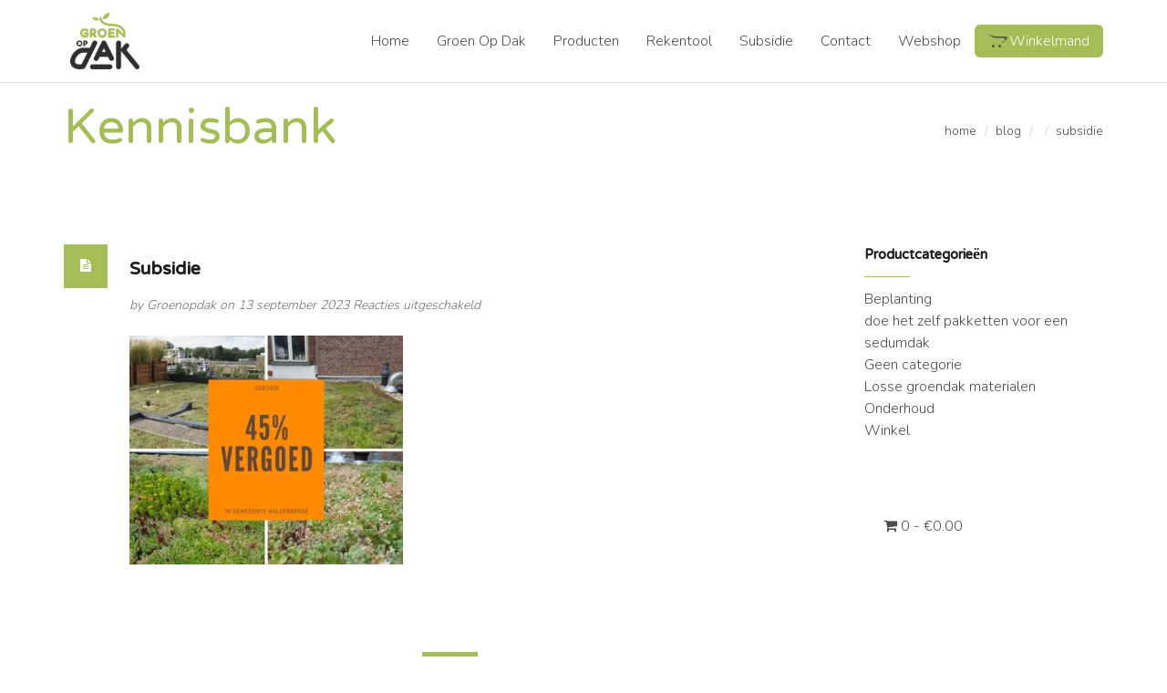

--- FILE ---
content_type: text/html; charset=UTF-8
request_url: https://groenopdak.eu/subsidie-voor-groene-daken-in-halderberge-maak-je-dak-groen-en-bespaar-35-tot-wel-95/subsidie-3/
body_size: 54490
content:
<!DOCTYPE html>
<!--[if IE 8 ]> <html lang="nl" class="ie8"> <![endif]-->
<!--[if IE 9 ]> <html lang="nl" class="ie9"> <![endif]-->
<!--[if gt IE 9]> <html lang="nl"> <![endif]-->
<!--[if !IE]> <!--> <html lang="nl"> <!--<![endif]-->
    <head>
        <meta charset="UTF-8" />
        <title>Subsidie | Groen op Dak</title>
        <meta content="width=device-width, initial-scale=1.0" name="viewport">
        <link rel="pingback" href="https://groenopdak.eu/xmlrpc.php" />

        <link rel="apple-touch-icon" href="https://groenopdak.eu/wp-content/uploads/2016/02/apple-icon-57x57.png" />        <link rel="apple-touch-icon" href="https://groenopdak.eu/wp-content/uploads/2016/02/apple-icon-114x114.png" sizes="114x114" />        <link rel="apple-touch-icon" href="https://groenopdak.eu/wp-content/uploads/2016/02/apple-icon-72x72.png" sizes="72x72" />                <link rel="shortcut icon" href="https://groenopdak.eu/wp-content/uploads/2016/02/apple-icon-57x57.png">

        <meta name='robots' content='index, follow, max-image-preview:large, max-snippet:-1, max-video-preview:-1' />

	<!-- This site is optimized with the Yoast SEO plugin v19.11 - https://yoast.com/wordpress/plugins/seo/ -->
	<link rel="canonical" href="https://groenopdak.eu/subsidie-voor-groene-daken-in-halderberge-maak-je-dak-groen-en-bespaar-35-tot-wel-95/subsidie-3/" />
	<meta property="og:locale" content="nl_NL" />
	<meta property="og:type" content="article" />
	<meta property="og:title" content="Subsidie | Groen op Dak" />
	<meta property="og:url" content="https://groenopdak.eu/subsidie-voor-groene-daken-in-halderberge-maak-je-dak-groen-en-bespaar-35-tot-wel-95/subsidie-3/" />
	<meta property="og:site_name" content="Groen op Dak" />
	<meta property="article:publisher" content="https://www.facebook.com/groenopdak/" />
	<meta property="article:modified_time" content="2023-09-13T09:22:49+00:00" />
	<meta property="og:image" content="https://groenopdak.eu/subsidie-voor-groene-daken-in-halderberge-maak-je-dak-groen-en-bespaar-35-tot-wel-95/subsidie-3" />
	<meta property="og:image:width" content="940" />
	<meta property="og:image:height" content="788" />
	<meta property="og:image:type" content="image/jpeg" />
	<meta name="twitter:card" content="summary_large_image" />
	<script type="application/ld+json" class="yoast-schema-graph">{"@context":"https://schema.org","@graph":[{"@type":"WebPage","@id":"https://groenopdak.eu/subsidie-voor-groene-daken-in-halderberge-maak-je-dak-groen-en-bespaar-35-tot-wel-95/subsidie-3/","url":"https://groenopdak.eu/subsidie-voor-groene-daken-in-halderberge-maak-je-dak-groen-en-bespaar-35-tot-wel-95/subsidie-3/","name":"Subsidie | Groen op Dak","isPartOf":{"@id":"https://groenopdak.eu/#website"},"primaryImageOfPage":{"@id":"https://groenopdak.eu/subsidie-voor-groene-daken-in-halderberge-maak-je-dak-groen-en-bespaar-35-tot-wel-95/subsidie-3/#primaryimage"},"image":{"@id":"https://groenopdak.eu/subsidie-voor-groene-daken-in-halderberge-maak-je-dak-groen-en-bespaar-35-tot-wel-95/subsidie-3/#primaryimage"},"thumbnailUrl":"https://groenopdak.eu/wp-content/uploads/2023/09/Subsidie.jpg","datePublished":"2023-09-13T09:22:39+00:00","dateModified":"2023-09-13T09:22:49+00:00","breadcrumb":{"@id":"https://groenopdak.eu/subsidie-voor-groene-daken-in-halderberge-maak-je-dak-groen-en-bespaar-35-tot-wel-95/subsidie-3/#breadcrumb"},"inLanguage":"nl","potentialAction":[{"@type":"ReadAction","target":["https://groenopdak.eu/subsidie-voor-groene-daken-in-halderberge-maak-je-dak-groen-en-bespaar-35-tot-wel-95/subsidie-3/"]}]},{"@type":"ImageObject","inLanguage":"nl","@id":"https://groenopdak.eu/subsidie-voor-groene-daken-in-halderberge-maak-je-dak-groen-en-bespaar-35-tot-wel-95/subsidie-3/#primaryimage","url":"https://groenopdak.eu/wp-content/uploads/2023/09/Subsidie.jpg","contentUrl":"https://groenopdak.eu/wp-content/uploads/2023/09/Subsidie.jpg","width":940,"height":788,"caption":"subsidie groene daken gemeente halderberge"},{"@type":"BreadcrumbList","@id":"https://groenopdak.eu/subsidie-voor-groene-daken-in-halderberge-maak-je-dak-groen-en-bespaar-35-tot-wel-95/subsidie-3/#breadcrumb","itemListElement":[{"@type":"ListItem","position":1,"name":"Home","item":"https://groenopdak.eu/"},{"@type":"ListItem","position":2,"name":"subsidie voor groene daken in Halderberge: Maak je dak Groen en bespaar 35% tot wel 95%!","item":"https://groenopdak.eu/subsidie-voor-groene-daken-in-halderberge-maak-je-dak-groen-en-bespaar-35-tot-wel-95/"},{"@type":"ListItem","position":3,"name":"Subsidie"}]},{"@type":"WebSite","@id":"https://groenopdak.eu/#website","url":"https://groenopdak.eu/","name":"Groen op Dak","description":"De specialist in groene dakbedekking","publisher":{"@id":"https://groenopdak.eu/#organization"},"potentialAction":[{"@type":"SearchAction","target":{"@type":"EntryPoint","urlTemplate":"https://groenopdak.eu/?s={search_term_string}"},"query-input":"required name=search_term_string"}],"inLanguage":"nl"},{"@type":"Organization","@id":"https://groenopdak.eu/#organization","name":"GroenOpDak","url":"https://groenopdak.eu/","logo":{"@type":"ImageObject","inLanguage":"nl","@id":"https://groenopdak.eu/#/schema/logo/image/","url":"https://groenopdak.eu/wp-content/uploads/2016/02/apple-icon-144x144.png","contentUrl":"https://groenopdak.eu/wp-content/uploads/2016/02/apple-icon-144x144.png","width":144,"height":144,"caption":"GroenOpDak"},"image":{"@id":"https://groenopdak.eu/#/schema/logo/image/"},"sameAs":["https://instagram.com/groenopdak","https://www.facebook.com/groenopdak/"]}]}</script>
	<!-- / Yoast SEO plugin. -->


<link rel='dns-prefetch' href='//www.googletagmanager.com' />
<link rel="alternate" type="application/rss+xml" title="Groen op Dak &raquo; feed" href="https://groenopdak.eu/feed/" />
<link rel="alternate" type="application/rss+xml" title="Groen op Dak &raquo; reactiesfeed" href="https://groenopdak.eu/comments/feed/" />
<script type="text/javascript">
window._wpemojiSettings = {"baseUrl":"https:\/\/s.w.org\/images\/core\/emoji\/14.0.0\/72x72\/","ext":".png","svgUrl":"https:\/\/s.w.org\/images\/core\/emoji\/14.0.0\/svg\/","svgExt":".svg","source":{"concatemoji":"https:\/\/groenopdak.eu\/wp-includes\/js\/wp-emoji-release.min.js?ver=6.1.9"}};
/*! This file is auto-generated */
!function(e,a,t){var n,r,o,i=a.createElement("canvas"),p=i.getContext&&i.getContext("2d");function s(e,t){var a=String.fromCharCode,e=(p.clearRect(0,0,i.width,i.height),p.fillText(a.apply(this,e),0,0),i.toDataURL());return p.clearRect(0,0,i.width,i.height),p.fillText(a.apply(this,t),0,0),e===i.toDataURL()}function c(e){var t=a.createElement("script");t.src=e,t.defer=t.type="text/javascript",a.getElementsByTagName("head")[0].appendChild(t)}for(o=Array("flag","emoji"),t.supports={everything:!0,everythingExceptFlag:!0},r=0;r<o.length;r++)t.supports[o[r]]=function(e){if(p&&p.fillText)switch(p.textBaseline="top",p.font="600 32px Arial",e){case"flag":return s([127987,65039,8205,9895,65039],[127987,65039,8203,9895,65039])?!1:!s([55356,56826,55356,56819],[55356,56826,8203,55356,56819])&&!s([55356,57332,56128,56423,56128,56418,56128,56421,56128,56430,56128,56423,56128,56447],[55356,57332,8203,56128,56423,8203,56128,56418,8203,56128,56421,8203,56128,56430,8203,56128,56423,8203,56128,56447]);case"emoji":return!s([129777,127995,8205,129778,127999],[129777,127995,8203,129778,127999])}return!1}(o[r]),t.supports.everything=t.supports.everything&&t.supports[o[r]],"flag"!==o[r]&&(t.supports.everythingExceptFlag=t.supports.everythingExceptFlag&&t.supports[o[r]]);t.supports.everythingExceptFlag=t.supports.everythingExceptFlag&&!t.supports.flag,t.DOMReady=!1,t.readyCallback=function(){t.DOMReady=!0},t.supports.everything||(n=function(){t.readyCallback()},a.addEventListener?(a.addEventListener("DOMContentLoaded",n,!1),e.addEventListener("load",n,!1)):(e.attachEvent("onload",n),a.attachEvent("onreadystatechange",function(){"complete"===a.readyState&&t.readyCallback()})),(e=t.source||{}).concatemoji?c(e.concatemoji):e.wpemoji&&e.twemoji&&(c(e.twemoji),c(e.wpemoji)))}(window,document,window._wpemojiSettings);
</script>
<style type="text/css">
img.wp-smiley,
img.emoji {
	display: inline !important;
	border: none !important;
	box-shadow: none !important;
	height: 1em !important;
	width: 1em !important;
	margin: 0 0.07em !important;
	vertical-align: -0.1em !important;
	background: none !important;
	padding: 0 !important;
}
</style>
	<link rel='stylesheet' id='wp-block-library-css' href='https://groenopdak.eu/wp-includes/css/dist/block-library/style.min.css?ver=6.1.9' type='text/css' media='all' />
<link rel='stylesheet' id='wc-blocks-vendors-style-css' href='https://groenopdak.eu/wp-content/plugins/woocommerce/packages/woocommerce-blocks/build/wc-blocks-vendors-style.css?ver=8.7.5' type='text/css' media='all' />
<link rel='stylesheet' id='wc-blocks-style-css' href='https://groenopdak.eu/wp-content/plugins/woocommerce/packages/woocommerce-blocks/build/wc-blocks-style.css?ver=8.7.5' type='text/css' media='all' />
<link rel='stylesheet' id='classic-theme-styles-css' href='https://groenopdak.eu/wp-includes/css/classic-themes.min.css?ver=1' type='text/css' media='all' />
<style id='global-styles-inline-css' type='text/css'>
body{--wp--preset--color--black: #000000;--wp--preset--color--cyan-bluish-gray: #abb8c3;--wp--preset--color--white: #ffffff;--wp--preset--color--pale-pink: #f78da7;--wp--preset--color--vivid-red: #cf2e2e;--wp--preset--color--luminous-vivid-orange: #ff6900;--wp--preset--color--luminous-vivid-amber: #fcb900;--wp--preset--color--light-green-cyan: #7bdcb5;--wp--preset--color--vivid-green-cyan: #00d084;--wp--preset--color--pale-cyan-blue: #8ed1fc;--wp--preset--color--vivid-cyan-blue: #0693e3;--wp--preset--color--vivid-purple: #9b51e0;--wp--preset--gradient--vivid-cyan-blue-to-vivid-purple: linear-gradient(135deg,rgba(6,147,227,1) 0%,rgb(155,81,224) 100%);--wp--preset--gradient--light-green-cyan-to-vivid-green-cyan: linear-gradient(135deg,rgb(122,220,180) 0%,rgb(0,208,130) 100%);--wp--preset--gradient--luminous-vivid-amber-to-luminous-vivid-orange: linear-gradient(135deg,rgba(252,185,0,1) 0%,rgba(255,105,0,1) 100%);--wp--preset--gradient--luminous-vivid-orange-to-vivid-red: linear-gradient(135deg,rgba(255,105,0,1) 0%,rgb(207,46,46) 100%);--wp--preset--gradient--very-light-gray-to-cyan-bluish-gray: linear-gradient(135deg,rgb(238,238,238) 0%,rgb(169,184,195) 100%);--wp--preset--gradient--cool-to-warm-spectrum: linear-gradient(135deg,rgb(74,234,220) 0%,rgb(151,120,209) 20%,rgb(207,42,186) 40%,rgb(238,44,130) 60%,rgb(251,105,98) 80%,rgb(254,248,76) 100%);--wp--preset--gradient--blush-light-purple: linear-gradient(135deg,rgb(255,206,236) 0%,rgb(152,150,240) 100%);--wp--preset--gradient--blush-bordeaux: linear-gradient(135deg,rgb(254,205,165) 0%,rgb(254,45,45) 50%,rgb(107,0,62) 100%);--wp--preset--gradient--luminous-dusk: linear-gradient(135deg,rgb(255,203,112) 0%,rgb(199,81,192) 50%,rgb(65,88,208) 100%);--wp--preset--gradient--pale-ocean: linear-gradient(135deg,rgb(255,245,203) 0%,rgb(182,227,212) 50%,rgb(51,167,181) 100%);--wp--preset--gradient--electric-grass: linear-gradient(135deg,rgb(202,248,128) 0%,rgb(113,206,126) 100%);--wp--preset--gradient--midnight: linear-gradient(135deg,rgb(2,3,129) 0%,rgb(40,116,252) 100%);--wp--preset--duotone--dark-grayscale: url('#wp-duotone-dark-grayscale');--wp--preset--duotone--grayscale: url('#wp-duotone-grayscale');--wp--preset--duotone--purple-yellow: url('#wp-duotone-purple-yellow');--wp--preset--duotone--blue-red: url('#wp-duotone-blue-red');--wp--preset--duotone--midnight: url('#wp-duotone-midnight');--wp--preset--duotone--magenta-yellow: url('#wp-duotone-magenta-yellow');--wp--preset--duotone--purple-green: url('#wp-duotone-purple-green');--wp--preset--duotone--blue-orange: url('#wp-duotone-blue-orange');--wp--preset--font-size--small: 13px;--wp--preset--font-size--medium: 20px;--wp--preset--font-size--large: 36px;--wp--preset--font-size--x-large: 42px;--wp--preset--spacing--20: 0.44rem;--wp--preset--spacing--30: 0.67rem;--wp--preset--spacing--40: 1rem;--wp--preset--spacing--50: 1.5rem;--wp--preset--spacing--60: 2.25rem;--wp--preset--spacing--70: 3.38rem;--wp--preset--spacing--80: 5.06rem;}:where(.is-layout-flex){gap: 0.5em;}body .is-layout-flow > .alignleft{float: left;margin-inline-start: 0;margin-inline-end: 2em;}body .is-layout-flow > .alignright{float: right;margin-inline-start: 2em;margin-inline-end: 0;}body .is-layout-flow > .aligncenter{margin-left: auto !important;margin-right: auto !important;}body .is-layout-constrained > .alignleft{float: left;margin-inline-start: 0;margin-inline-end: 2em;}body .is-layout-constrained > .alignright{float: right;margin-inline-start: 2em;margin-inline-end: 0;}body .is-layout-constrained > .aligncenter{margin-left: auto !important;margin-right: auto !important;}body .is-layout-constrained > :where(:not(.alignleft):not(.alignright):not(.alignfull)){max-width: var(--wp--style--global--content-size);margin-left: auto !important;margin-right: auto !important;}body .is-layout-constrained > .alignwide{max-width: var(--wp--style--global--wide-size);}body .is-layout-flex{display: flex;}body .is-layout-flex{flex-wrap: wrap;align-items: center;}body .is-layout-flex > *{margin: 0;}:where(.wp-block-columns.is-layout-flex){gap: 2em;}.has-black-color{color: var(--wp--preset--color--black) !important;}.has-cyan-bluish-gray-color{color: var(--wp--preset--color--cyan-bluish-gray) !important;}.has-white-color{color: var(--wp--preset--color--white) !important;}.has-pale-pink-color{color: var(--wp--preset--color--pale-pink) !important;}.has-vivid-red-color{color: var(--wp--preset--color--vivid-red) !important;}.has-luminous-vivid-orange-color{color: var(--wp--preset--color--luminous-vivid-orange) !important;}.has-luminous-vivid-amber-color{color: var(--wp--preset--color--luminous-vivid-amber) !important;}.has-light-green-cyan-color{color: var(--wp--preset--color--light-green-cyan) !important;}.has-vivid-green-cyan-color{color: var(--wp--preset--color--vivid-green-cyan) !important;}.has-pale-cyan-blue-color{color: var(--wp--preset--color--pale-cyan-blue) !important;}.has-vivid-cyan-blue-color{color: var(--wp--preset--color--vivid-cyan-blue) !important;}.has-vivid-purple-color{color: var(--wp--preset--color--vivid-purple) !important;}.has-black-background-color{background-color: var(--wp--preset--color--black) !important;}.has-cyan-bluish-gray-background-color{background-color: var(--wp--preset--color--cyan-bluish-gray) !important;}.has-white-background-color{background-color: var(--wp--preset--color--white) !important;}.has-pale-pink-background-color{background-color: var(--wp--preset--color--pale-pink) !important;}.has-vivid-red-background-color{background-color: var(--wp--preset--color--vivid-red) !important;}.has-luminous-vivid-orange-background-color{background-color: var(--wp--preset--color--luminous-vivid-orange) !important;}.has-luminous-vivid-amber-background-color{background-color: var(--wp--preset--color--luminous-vivid-amber) !important;}.has-light-green-cyan-background-color{background-color: var(--wp--preset--color--light-green-cyan) !important;}.has-vivid-green-cyan-background-color{background-color: var(--wp--preset--color--vivid-green-cyan) !important;}.has-pale-cyan-blue-background-color{background-color: var(--wp--preset--color--pale-cyan-blue) !important;}.has-vivid-cyan-blue-background-color{background-color: var(--wp--preset--color--vivid-cyan-blue) !important;}.has-vivid-purple-background-color{background-color: var(--wp--preset--color--vivid-purple) !important;}.has-black-border-color{border-color: var(--wp--preset--color--black) !important;}.has-cyan-bluish-gray-border-color{border-color: var(--wp--preset--color--cyan-bluish-gray) !important;}.has-white-border-color{border-color: var(--wp--preset--color--white) !important;}.has-pale-pink-border-color{border-color: var(--wp--preset--color--pale-pink) !important;}.has-vivid-red-border-color{border-color: var(--wp--preset--color--vivid-red) !important;}.has-luminous-vivid-orange-border-color{border-color: var(--wp--preset--color--luminous-vivid-orange) !important;}.has-luminous-vivid-amber-border-color{border-color: var(--wp--preset--color--luminous-vivid-amber) !important;}.has-light-green-cyan-border-color{border-color: var(--wp--preset--color--light-green-cyan) !important;}.has-vivid-green-cyan-border-color{border-color: var(--wp--preset--color--vivid-green-cyan) !important;}.has-pale-cyan-blue-border-color{border-color: var(--wp--preset--color--pale-cyan-blue) !important;}.has-vivid-cyan-blue-border-color{border-color: var(--wp--preset--color--vivid-cyan-blue) !important;}.has-vivid-purple-border-color{border-color: var(--wp--preset--color--vivid-purple) !important;}.has-vivid-cyan-blue-to-vivid-purple-gradient-background{background: var(--wp--preset--gradient--vivid-cyan-blue-to-vivid-purple) !important;}.has-light-green-cyan-to-vivid-green-cyan-gradient-background{background: var(--wp--preset--gradient--light-green-cyan-to-vivid-green-cyan) !important;}.has-luminous-vivid-amber-to-luminous-vivid-orange-gradient-background{background: var(--wp--preset--gradient--luminous-vivid-amber-to-luminous-vivid-orange) !important;}.has-luminous-vivid-orange-to-vivid-red-gradient-background{background: var(--wp--preset--gradient--luminous-vivid-orange-to-vivid-red) !important;}.has-very-light-gray-to-cyan-bluish-gray-gradient-background{background: var(--wp--preset--gradient--very-light-gray-to-cyan-bluish-gray) !important;}.has-cool-to-warm-spectrum-gradient-background{background: var(--wp--preset--gradient--cool-to-warm-spectrum) !important;}.has-blush-light-purple-gradient-background{background: var(--wp--preset--gradient--blush-light-purple) !important;}.has-blush-bordeaux-gradient-background{background: var(--wp--preset--gradient--blush-bordeaux) !important;}.has-luminous-dusk-gradient-background{background: var(--wp--preset--gradient--luminous-dusk) !important;}.has-pale-ocean-gradient-background{background: var(--wp--preset--gradient--pale-ocean) !important;}.has-electric-grass-gradient-background{background: var(--wp--preset--gradient--electric-grass) !important;}.has-midnight-gradient-background{background: var(--wp--preset--gradient--midnight) !important;}.has-small-font-size{font-size: var(--wp--preset--font-size--small) !important;}.has-medium-font-size{font-size: var(--wp--preset--font-size--medium) !important;}.has-large-font-size{font-size: var(--wp--preset--font-size--large) !important;}.has-x-large-font-size{font-size: var(--wp--preset--font-size--x-large) !important;}
.wp-block-navigation a:where(:not(.wp-element-button)){color: inherit;}
:where(.wp-block-columns.is-layout-flex){gap: 2em;}
.wp-block-pullquote{font-size: 1.5em;line-height: 1.6;}
</style>
<link rel='stylesheet' id='oxy-bbpress-css' href='https://groenopdak.eu/wp-content/themes/omega/bbpress/assets/css/bbpress.css?ver=6.1.9' type='text/css' media='all' />
<link rel='stylesheet' id='bt_cc_style-css' href='https://groenopdak.eu/wp-content/plugins/bt_cost_calculator/style.min.css?ver=6.1.9' type='text/css' media='all' />
<link rel='stylesheet' id='wpsm_ac-font-awesome-front-css' href='https://groenopdak.eu/wp-content/plugins/responsive-accordion-and-collapse/css/font-awesome/css/font-awesome.min.css?ver=6.1.9' type='text/css' media='all' />
<link rel='stylesheet' id='wpsm_ac_bootstrap-front-css' href='https://groenopdak.eu/wp-content/plugins/responsive-accordion-and-collapse/css/bootstrap-front.css?ver=6.1.9' type='text/css' media='all' />
<link rel='stylesheet' id='page-list-style-css' href='https://groenopdak.eu/wp-content/plugins/sitemap/css/page-list.css?ver=4.3' type='text/css' media='all' />
<style id='woocommerce-inline-inline-css' type='text/css'>
.woocommerce form .form-row .required { visibility: visible; }
</style>
<link rel='stylesheet' id='omega-bootstrap-css' href='https://groenopdak.eu/wp-content/themes/omega/assets/css/bootstrap.min.css?ver=6.1.9' type='text/css' media='all' />
<link rel='stylesheet' id='mediaelement-css' href='https://groenopdak.eu/wp-includes/js/mediaelement/mediaelementplayer-legacy.min.css?ver=4.2.17' type='text/css' media='all' />
<link rel='stylesheet' id='wp-mediaelement-css' href='https://groenopdak.eu/wp-includes/js/mediaelement/wp-mediaelement.min.css?ver=6.1.9' type='text/css' media='all' />
<link rel='stylesheet' id='omega-theme-css' href='https://groenopdak.eu/wp-content/themes/omega/assets/css/theme.min.css?ver=6.1.9' type='text/css' media='all' />
<link rel='stylesheet' id='omega-vc-frontend-css' href='https://groenopdak.eu/wp-content/themes/omega/inc/assets/stylesheets/visual-composer/vc-frontend.css?ver=6.1.9' type='text/css' media='all' />
<script type='text/javascript' src='https://groenopdak.eu/wp-includes/js/jquery/jquery.min.js?ver=3.6.1' id='jquery-core-js'></script>
<script type='text/javascript' src='https://groenopdak.eu/wp-includes/js/jquery/jquery-migrate.min.js?ver=3.3.2' id='jquery-migrate-js'></script>
<script type='text/javascript' src='https://groenopdak.eu/wp-content/plugins/bt_cost_calculator/jquery.dd.js?ver=6.1.9' id='bt_cc_dd-js'></script>
<script type='text/javascript' src='https://groenopdak.eu/wp-content/plugins/woocommerce/assets/js/jquery-blockui/jquery.blockUI.min.js?ver=2.7.0-wc.7.1.0' id='jquery-blockui-js'></script>
<script type='text/javascript' id='wc-add-to-cart-js-extra'>
/* <![CDATA[ */
var wc_add_to_cart_params = {"ajax_url":"\/wp-admin\/admin-ajax.php","wc_ajax_url":"\/?wc-ajax=%%endpoint%%","i18n_view_cart":"Bekijk winkelwagen","cart_url":"https:\/\/groenopdak.eu\/winkelmand\/","is_cart":"","cart_redirect_after_add":"no"};
/* ]]> */
</script>
<script type='text/javascript' src='https://groenopdak.eu/wp-content/plugins/woocommerce/assets/js/frontend/add-to-cart.min.js?ver=7.1.0' id='wc-add-to-cart-js'></script>
<script type='text/javascript' src='https://groenopdak.eu/wp-content/plugins/js_composer/assets/js/vendors/woocommerce-add-to-cart.js?ver=6.10.0' id='vc_woocommerce-add-to-cart-js-js'></script>

<!-- Google Analytics snippet toegevoegd door Site Kit -->
<script type='text/javascript' src='https://www.googletagmanager.com/gtag/js?id=G-LCVDQ9KM51' id='google_gtagjs-js' async></script>
<script type='text/javascript' id='google_gtagjs-js-after'>
window.dataLayer = window.dataLayer || [];function gtag(){dataLayer.push(arguments);}
gtag("js", new Date());
gtag("set", "developer_id.dZTNiMT", true);
gtag("config", "G-LCVDQ9KM51");
</script>

<!-- Einde Google Analytics snippet toegevoegd door Site Kit -->
<link rel="https://api.w.org/" href="https://groenopdak.eu/wp-json/" /><link rel="alternate" type="application/json" href="https://groenopdak.eu/wp-json/wp/v2/media/2633" /><link rel="EditURI" type="application/rsd+xml" title="RSD" href="https://groenopdak.eu/xmlrpc.php?rsd" />
<link rel="wlwmanifest" type="application/wlwmanifest+xml" href="https://groenopdak.eu/wp-includes/wlwmanifest.xml" />
<meta name="generator" content="WordPress 6.1.9" />
<meta name="generator" content="WooCommerce 7.1.0" />
<link rel='shortlink' href='https://groenopdak.eu/?p=2633' />
<link rel="alternate" type="application/json+oembed" href="https://groenopdak.eu/wp-json/oembed/1.0/embed?url=https%3A%2F%2Fgroenopdak.eu%2Fsubsidie-voor-groene-daken-in-halderberge-maak-je-dak-groen-en-bespaar-35-tot-wel-95%2Fsubsidie-3%2F" />
<link rel="alternate" type="text/xml+oembed" href="https://groenopdak.eu/wp-json/oembed/1.0/embed?url=https%3A%2F%2Fgroenopdak.eu%2Fsubsidie-voor-groene-daken-in-halderberge-maak-je-dak-groen-en-bespaar-35-tot-wel-95%2Fsubsidie-3%2F&#038;format=xml" />
<meta name="generator" content="Site Kit by Google 1.99.0" />    <style type="text/css" media="screen">
        #masthead .navbar-brand{padding:0;line-height:90px;height:90px;}#masthead .navbar-brand img{left:0px;vertical-align:middle;max-height:100%;}#masthead .nav > li > a{padding-top:33px;padding-bottom:33px;}#masthead .nav > li > a:before{margin-bottom:- 14.5px;}#masthead .nav > li.active > a:before,#masthead .nav > li > a:hover:before,#masthead .nav > li.current-page-parent > a:before,#masthead .nav > li.current-menu-parent > a:before,#masthead .nav > li.current-page-ancestor > a:before,#masthead .nav > li.current-menu-ancestor > a:before{opacity:1;margin-bottom:- 16.5px;}#masthead .navbar-text{line-height:24px;margin-top:33px;margin-bottom:33px;}#masthead.navbar{min-height:90px;}#masthead.navbar-scrolled{min-height:70px;}#masthead.navbar-scrolled .navbar-brand{line-height:70px;height:70px;}#masthead.navbar-scrolled .navbar-nav > li > a{padding-top:23px;padding-bottom:23px;}#masthead.navbar-scrolled .navbar-text{margin-top:23px;margin-bottom:23px;}.navbar-toggle{margin-top:28px;margin-bottom:28px;}.navbar-scrolled .navbar-toggle{margin-top:18px;margin-bottom:18px;}#masthead .dropdown-menu{min-width:220px;}#masthead .search-close{top:0;height:90px;width:90px;}#masthead .menu-sidebar .form-control{height:90px;}#masthead.navbar-scrolled .menu-sidebar .search-close{top:0;height:70px;width:70px;}#masthead.navbar-scrolled .menu-sidebar .form-control{height:70px;}        .btn span{background:rgba(255, 255, 255, 0.2);}.btn i{color:#a4bd57 !important;}.btn-default{background:#fff !important;color:#fff !important;}.btn-default:hover{background:#404040 !important;}.btn-warning{background:#f0ad4e !important;color:#fff !important;}.btn-warning:hover{background:#ed9c28 !important;}.btn-danger{background:#e74c3c !important;color:#fff !important;}.btn-danger:hover{background:#d62c1a !important;}.btn-success{background:#a4bd57 !important;color:#fff !important;}.btn-success:hover{background:#a4bd57 !important;}.btn-info{background:#a4bd57 !important;color:#fff !important;}.btn-info:hover{background:#a4bd57 !important;}.pace-overlay{background:#fff;}.pace-dot .pace-progress-inner{background:#a4bd57;}.pace-minimal .pace .pace-progress{background:#a4bd57;}.pace-counter .pace .pace-progress:after{color:#a4bd57;}.panel-default .panel-heading{background:#fff !important;}.panel-default .panel-heading a,.panel-default .panel-heading a:hover{color:#fff !important;}.panel-default .panel-title{color:#fff !important;}.panel-warning .panel-heading{background:#f0ad4e !important;}.panel-warning .panel-heading a,.panel-warning .panel-heading a:hover{color:#fff !important;}.panel-warning .panel-title{color:#fff !important;}.panel-danger .panel-heading{background:#e74c3c !important;}.panel-danger .panel-heading a,.panel-danger .panel-heading a:hover{color:#fff !important;}.panel-danger .panel-title{color:#fff !important;}.panel-success .panel-heading{background:#a4bd57 !important;}.panel-success .panel-heading a,.panel-success .panel-heading a:hover{color:#fff !important;}.panel-success .panel-title{color:#fff !important;}.panel-info .panel-heading{background:#a4bd57 !important;}.panel-info .panel-heading a,.panel-info .panel-heading a:hover{color:#fff !important;}.panel-info .panel-title{color:#fff !important;}.alert-warning{background:#f0ad4e;color:#fff !important;}.alert-warning a{color:#fff !important;text-decoration:underline;}.alert-warning .btn,.alert-warning .button{background:#fff !important;color:#f0ad4e !important;text-decoration:none;}.alert-danger{background:#e74c3c;color:#fff !important;}.alert-danger a{color:#fff !important;text-decoration:underline;}.alert-danger .btn,.alert-danger .button{background:#fff !important;color:#e74c3c !important;text-decoration:none;}.alert-success{background:#a4bd57;color:#fff !important;}.alert-success a{color:#fff !important;text-decoration:underline;}.alert-success .btn,.alert-success .button{background:#fff !important;color:#a4bd57 !important;text-decoration:none;}.alert-info{background:#a4bd57;color:#fff !important;}.alert-info a{color:#fff !important;text-decoration:underline;}.alert-info .btn,.alert-info .button{background:#fff !important;color:#a4bd57 !important;text-decoration:none;}.progress-bar-default{box-shadow:none;background:#fff;}.progress-bar-default span{color:#fff;}.progress-bar-default.progress-striped .progress-bar,.progress-striped .progress-bar-default{background-color:#fff;background-image:-webkit-gradient(linear, 0 100%, 100% 0, color-stop(0.25, rgba(255, 255, 255, .15)), color-stop(0.25, transparent), color-stop(0.5, transparent), color-stop(0.5, rgba(255, 255, 255, .15)), color-stop(0.75, rgba(255, 255, 255, .15)), color-stop(0.75, transparent), to(transparent));background-image:-webkit-linear-gradient(45deg, rgba(255, 255, 255, .15) 25%, transparent 25%, transparent 50%, rgba(255, 255, 255, .15) 50%, rgba(255, 255, 255, .15) 75%, transparent 75%, transparent);background-image:-moz-linear-gradient(45deg, rgba(255, 255, 255, .15) 25%, transparent 25%, transparent 50%, rgba(255, 255, 255, .15) 50%, rgba(255, 255, 255, .15) 75%, transparent 75%, transparent);background-image:-o-linear-gradient(45deg, rgba(255, 255, 255, .15) 25%, transparent 25%, transparent 50%, rgba(255, 255, 255, .15) 50%, rgba(255, 255, 255, .15) 75%, transparent 75%, transparent);background-image:linear-gradient(45deg, rgba(255, 255, 255, .15) 25%, transparent 25%, transparent 50%, rgba(255, 255, 255, .15) 50%, rgba(255, 255, 255, .15) 75%, transparent 75%, transparent);}.progress-bar-warning{background:#f0ad4e;box-shadow:none;}.progress-bar-warning span{color:#fff;}.progress-bar-warning.progress-striped .progress-bar,.progress-striped .progress-bar-warning{background-color:#f0ad4e;background-image:-webkit-gradient(linear, 0 100%, 100% 0, color-stop(0.25, rgba(255, 255, 255, .15)), color-stop(0.25, transparent), color-stop(0.5, transparent), color-stop(0.5, rgba(255, 255, 255, .15)), color-stop(0.75, rgba(255, 255, 255, .15)), color-stop(0.75, transparent), to(transparent));background-image:-webkit-linear-gradient(45deg, rgba(255, 255, 255, .15) 25%, transparent 25%, transparent 50%, rgba(255, 255, 255, .15) 50%, rgba(255, 255, 255, .15) 75%, transparent 75%, transparent);background-image:-moz-linear-gradient(45deg, rgba(255, 255, 255, .15) 25%, transparent 25%, transparent 50%, rgba(255, 255, 255, .15) 50%, rgba(255, 255, 255, .15) 75%, transparent 75%, transparent);background-image:-o-linear-gradient(45deg, rgba(255, 255, 255, .15) 25%, transparent 25%, transparent 50%, rgba(255, 255, 255, .15) 50%, rgba(255, 255, 255, .15) 75%, transparent 75%, transparent);background-image:linear-gradient(45deg, rgba(255, 255, 255, .15) 25%, transparent 25%, transparent 50%, rgba(255, 255, 255, .15) 50%, rgba(255, 255, 255, .15) 75%, transparent 75%, transparent);}.progress-bar-danger{box-shadow:none;background:#e74c3c;}.progress-bar-danger span{color:#fff;}.progress-bar-danger.progress-striped .progress-bar,.progress-striped .progress-bar-danger{background-color:#e74c3c;background-image:-webkit-gradient(linear, 0 100%, 100% 0, color-stop(0.25, rgba(255, 255, 255, .15)), color-stop(0.25, transparent), color-stop(0.5, transparent), color-stop(0.5, rgba(255, 255, 255, .15)), color-stop(0.75, rgba(255, 255, 255, .15)), color-stop(0.75, transparent), to(transparent));background-image:-webkit-linear-gradient(45deg, rgba(255, 255, 255, .15) 25%, transparent 25%, transparent 50%, rgba(255, 255, 255, .15) 50%, rgba(255, 255, 255, .15) 75%, transparent 75%, transparent);background-image:-moz-linear-gradient(45deg, rgba(255, 255, 255, .15) 25%, transparent 25%, transparent 50%, rgba(255, 255, 255, .15) 50%, rgba(255, 255, 255, .15) 75%, transparent 75%, transparent);background-image:-o-linear-gradient(45deg, rgba(255, 255, 255, .15) 25%, transparent 25%, transparent 50%, rgba(255, 255, 255, .15) 50%, rgba(255, 255, 255, .15) 75%, transparent 75%, transparent);background-image:linear-gradient(45deg, rgba(255, 255, 255, .15) 25%, transparent 25%, transparent 50%, rgba(255, 255, 255, .15) 50%, rgba(255, 255, 255, .15) 75%, transparent 75%, transparent);}.progress-bar-success{box-shadow:none;background:#a4bd57;}.progress-bar-success span{color:#fff;}.progress-bar-success.progress-striped .progress-bar,.progress-striped .progress-bar-success{background-color:#a4bd57;background-image:-webkit-gradient(linear, 0 100%, 100% 0, color-stop(0.25, rgba(255, 255, 255, .15)), color-stop(0.25, transparent), color-stop(0.5, transparent), color-stop(0.5, rgba(255, 255, 255, .15)), color-stop(0.75, rgba(255, 255, 255, .15)), color-stop(0.75, transparent), to(transparent));background-image:-webkit-linear-gradient(45deg, rgba(255, 255, 255, .15) 25%, transparent 25%, transparent 50%, rgba(255, 255, 255, .15) 50%, rgba(255, 255, 255, .15) 75%, transparent 75%, transparent);background-image:-moz-linear-gradient(45deg, rgba(255, 255, 255, .15) 25%, transparent 25%, transparent 50%, rgba(255, 255, 255, .15) 50%, rgba(255, 255, 255, .15) 75%, transparent 75%, transparent);background-image:-o-linear-gradient(45deg, rgba(255, 255, 255, .15) 25%, transparent 25%, transparent 50%, rgba(255, 255, 255, .15) 50%, rgba(255, 255, 255, .15) 75%, transparent 75%, transparent);background-image:linear-gradient(45deg, rgba(255, 255, 255, .15) 25%, transparent 25%, transparent 50%, rgba(255, 255, 255, .15) 50%, rgba(255, 255, 255, .15) 75%, transparent 75%, transparent);}.progress-bar-info{box-shadow:none;background:#a4bd57;}.progress-bar-info span{color:#fff;}.progress-bar-info.progress-striped .progress-bar,.progress-striped .progress-bar-info{background-color:#a4bd57;background-image:-webkit-gradient(linear, 0 100%, 100% 0, color-stop(0.25, rgba(255, 255, 255, .15)), color-stop(0.25, transparent), color-stop(0.5, transparent), color-stop(0.5, rgba(255, 255, 255, .15)), color-stop(0.75, rgba(255, 255, 255, .15)), color-stop(0.75, transparent), to(transparent));background-image:-webkit-linear-gradient(45deg, rgba(255, 255, 255, .15) 25%, transparent 25%, transparent 50%, rgba(255, 255, 255, .15) 50%, rgba(255, 255, 255, .15) 75%, transparent 75%, transparent);background-image:-moz-linear-gradient(45deg, rgba(255, 255, 255, .15) 25%, transparent 25%, transparent 50%, rgba(255, 255, 255, .15) 50%, rgba(255, 255, 255, .15) 75%, transparent 75%, transparent);background-image:-o-linear-gradient(45deg, rgba(255, 255, 255, .15) 25%, transparent 25%, transparent 50%, rgba(255, 255, 255, .15) 50%, rgba(255, 255, 255, .15) 75%, transparent 75%, transparent);background-image:linear-gradient(45deg, rgba(255, 255, 255, .15) 25%, transparent 25%, transparent 50%, rgba(255, 255, 255, .15) 50%, rgba(255, 255, 255, .15) 75%, transparent 75%, transparent);}.figure-overlay{background-color:rgba(0, 0, 0, 0.5);color:#fff;}.figure-overlay .figure-caption-title,.figure-overlay .figure-caption-description{color:#fff;}.figure-overlay .figure-icon{border-color:rgba(255, 255, 255, .8);}.figure-overlay small{color:rgba(255, 255, 255, .8) !important;}.figure-overlay svg{stroke:#fff !important;}.figure-overlay .bordered:after{background:#fff !important;}.figure-overlay .btn{background:#fff !important;color:rgba(0, 0, 0, 0.5) !important;}.figure-overlay .btn:hover{background:rgba(255, 255, 255, .8) !important;}.mfp-bg{background:rgba(255, 255, 255, 0.95);}.mfp-image-holder .mfp-close,.mfp-iframe-holder .mfp-close{background-color:rgba(0, 0, 0, .9) !important;color:#fff;}.mfp-counter,.mfp-preloader{color:#000;}button.mfp-arrow{background:rgba(0, 0, 0, .9) !important;}.mfp-arrow:before{color:#fff;}.go-top{background:#000 !important;}.go-top i{color:#fff;}.carousel-control{color:#fff !important;text-shadow:1px 1px 0px rgba(0, 0, 0, 0.2);}.carousel-caption,.carousel-caption h3{color:#fff !important;text-shadow:1px 1px 0px rgba(0, 0, 0, 0.2);}.carousel-indicators li{background:rgba(0, 0, 0, 0.2);border-color:transparent;}.carousel-indicators li.active{background:#fff;border-color:#fff;}.flex-direction-nav a{color:#fff !important;text-shadow:1px 1px 0px rgba(0, 0, 0, 0.2);}.flex-control-nav a{background:rgba(0, 0, 0, 0.2);box-shadow:0px 0px 0px 3px rgba(0, 0, 0, 0.2);}.flex-control-nav a.flex-active{background:#fff;}.flexslider figcaption{background:rgba(0, 0, 0, 0.2);}.flexslider figcaption h3,.flexslider figcaption p{color:#fff;}.ls-fullwidth .ls-nav-prev:after,.ls-fullwidth .ls-nav-next:after{color:#fff !important;text-shadow:1px 1px 0px rgba(0, 0, 0, 0.2);}.gform_wrapper .gfield_required.gfield_error,.gform_wrapper .gfield_error .gfield_label,.gform_wrapper .gfield_contains_required.gfield_error{color:#a82315;}.gform_wrapper .gfield_error input,.gform_wrapper .gfield_error select,.gform_wrapper .gfield_error textarea{border:1px solid rgba(214, 44, 26, .5);background:rgba(231, 76, 60, .5);color:#a82315;}.gform_wrapper .gfield_error input:focus,.gform_wrapper .gfield_error select:focus,.gform_wrapper .gfield_error textarea:focus{box-shadow:0px 3px 0px #e74c3c;}.validation_error{background:#e74c3c;color:#fff;}.validation_error hr{border-top-color:#e74c3c;}.validation_error .alert-link{color:#e6e6e6;}.panel-bbpress .bbp-template-notice{color:#e74c3c;}[role="alert"]{color:#e74c3c;}[role="alert"].wpcf7-mail-sent-ok{color:#a4bd57;}                            </style>
<link href="//fonts.googleapis.com/css?family=Nunito:300%7CNTR:400%7CNTR:400&amp;subset=latin,latin,latin" rel="stylesheet" type="text/css"><style type="text/css" media="screen">body {
    font-family: Nunito
}body {
  font-size:16px;
  line-height:1.5;
}h1, h2, h3, h4, h5, h6 {
    font-family: NTR
}h1 {
  font-size:68px;
  line-height:58px !important;
}blockquote {
    font-family: NTR
}font-size:32px;
line-height:38px;</style><style type="text/css" media="screen">.swatch-white,[class*="swatch-"] .swatch-white{background:#fff;color:#4c4c4c;}.swatch-white h1,[class*="swatch-"] .swatch-white h1,.swatch-white h2,[class*="swatch-"] .swatch-white h2,.swatch-white h3,[class*="swatch-"] .swatch-white h3,.swatch-white h4,[class*="swatch-"] .swatch-white h4,.swatch-white h5,[class*="swatch-"] .swatch-white h5,.swatch-white h6,[class*="swatch-"] .swatch-white h6{color:#1c1c1c;}.swatch-white h1 small,[class*="swatch-"] .swatch-white h1 small,.swatch-white h2 small,[class*="swatch-"] .swatch-white h2 small,.swatch-white h3 small,[class*="swatch-"] .swatch-white h3 small,.swatch-white h4 small,[class*="swatch-"] .swatch-white h4 small,.swatch-white h5 small,[class*="swatch-"] .swatch-white h5 small,.swatch-white h6 small,[class*="swatch-"] .swatch-white h6 small{color:rgba(28, 28, 28, .8);}.swatch-white a,[class*="swatch-"] .swatch-white a{color:#a4bd57;}.swatch-white a:hover,[class*="swatch-"] .swatch-white a:hover{color:#a4bd57;}.swatch-white small,[class*="swatch-"] .swatch-white small{color:rgba(76, 76, 76, .8);}.swatch-white small a,[class*="swatch-"] .swatch-white small a{color:rgba(76, 76, 76, .8);}.swatch-white small a:hover,[class*="swatch-"] .swatch-white small a:hover{color:#a4bd57;}.swatch-white i,[class*="swatch-"] .swatch-white i{color:#4c4c4c;}.swatch-white blockquote p,[class*="swatch-"] .swatch-white blockquote p{color:#4c4c4c !important;}.swatch-white blockquote:before,[class*="swatch-"] .swatch-white blockquote:before{background-color:#a4bd57;}.swatch-white blockquote small,[class*="swatch-"] .swatch-white blockquote small,.swatch-white blockquote footer,[class*="swatch-"] .swatch-white blockquote footer{color:#1c1c1c;}.swatch-white ::selection,[class*="swatch-"] .swatch-white ::selection{background:#a4bd57;color:#fff;}.swatch-white ::-moz-selection,[class*="swatch-"] .swatch-white ::-moz-selection{background:#a4bd57;color:#fff;}.swatch-white hr,[class*="swatch-"] .swatch-white hr{border-top-color:#e9e9e9;}.swatch-white pre,[class*="swatch-"] .swatch-white pre{background:#1c1c1c;color:#fff;}.swatch-white .active,[class*="swatch-"] .swatch-white .active{color:#a4bd57;}.swatch-white .btn-primary,[class*="swatch-"] .swatch-white .btn-primary,.swatch-white button,[class*="swatch-"] .swatch-white button,.swatch-white input[type="submit"],[class*="swatch-"] .swatch-white input[type="submit"]{background-color:#a4bd57;color:#fff;}.swatch-white .btn-primary:hover,[class*="swatch-"] .swatch-white .btn-primary:hover,.swatch-white button:hover,[class*="swatch-"] .swatch-white button:hover,.swatch-white input[type="submit"]:hover,[class*="swatch-"] .swatch-white input[type="submit"]:hover{background-color:rgba(164, 189, 87, .9);color:#fff;}.swatch-white .btn-primary.btn-icon-left span,[class*="swatch-"] .swatch-white .btn-primary.btn-icon-left span,.swatch-white button.btn-icon-left span,[class*="swatch-"] .swatch-white button.btn-icon-left span,.swatch-white input[type="submit"].btn-icon-left span,[class*="swatch-"] .swatch-white input[type="submit"].btn-icon-left span,.swatch-white .btn-primary.btn-icon-right span,[class*="swatch-"] .swatch-white .btn-primary.btn-icon-right span,.swatch-white button.btn-icon-right span,[class*="swatch-"] .swatch-white button.btn-icon-right span,.swatch-white input[type="submit"].btn-icon-right span,[class*="swatch-"] .swatch-white input[type="submit"].btn-icon-right span{background-color:rgba(255, 255, 255, 0.3);}.swatch-white .btn-primary i,[class*="swatch-"] .swatch-white .btn-primary i{color:#fff !important;}.swatch-white .btn-link,[class*="swatch-"] .swatch-white .btn-link{background:none;color:#a4bd57;text-decoration:none;box-shadow:0px 0px 0px 1px #a4bd57 inset;}.swatch-white .btn-link span,[class*="swatch-"] .swatch-white .btn-link span{background:none;}.swatch-white .btn-link i,[class*="swatch-"] .swatch-white .btn-link i{color:#a4bd57 !important;}.swatch-white .btn-link:hover,[class*="swatch-"] .swatch-white .btn-link:hover{text-decoration:none;background-color:#a4bd57;color:#fff;box-shadow:0px 0px 0px 1px #a4bd57;}.swatch-white .btn-link:hover i,[class*="swatch-"] .swatch-white .btn-link:hover i{color:#fff !important;}.swatch-white .open .dropdown-toggle.btn-primary,[class*="swatch-"] .swatch-white .open .dropdown-toggle.btn-primary{background-color:#a4bd57;color:#fff;}.swatch-white .btn-group .dropdown-menu,[class*="swatch-"] .swatch-white .btn-group .dropdown-menu{background-color:#a4bd57;}.swatch-white .btn-group .dropdown-menu > li > a,[class*="swatch-"] .swatch-white .btn-group .dropdown-menu > li > a{color:#fff;box-shadow:0px -1px 0px #99b447;}.swatch-white .btn-group .dropdown-menu > li:first-child > a,[class*="swatch-"] .swatch-white .btn-group .dropdown-menu > li:first-child > a{box-shadow:none;}.swatch-white .btn-group .dropdown-menu > li > a:hover,[class*="swatch-"] .swatch-white .btn-group .dropdown-menu > li > a:hover{background:#b2c771;}.swatch-white .label-primary,[class*="swatch-"] .swatch-white .label-primary{background:#a4bd57;color:#fff;}.swatch-white .label-primary a,[class*="swatch-"] .swatch-white .label-primary a{color:#fff;}.swatch-white select,[class*="swatch-"] .swatch-white select,.swatch-white textarea,[class*="swatch-"] .swatch-white textarea,.swatch-white input,[class*="swatch-"] .swatch-white input,.swatch-white .uneditable-input,[class*="swatch-"] .swatch-white .uneditable-input,.swatch-white .input-group-btn,[class*="swatch-"] .swatch-white .input-group-btn{background:#e9e9e9;color:#4c4c4c;}.swatch-white select:-moz-placeholder,[class*="swatch-"] .swatch-white select:-moz-placeholder,.swatch-white textarea:-moz-placeholder,[class*="swatch-"] .swatch-white textarea:-moz-placeholder,.swatch-white input:-moz-placeholder,[class*="swatch-"] .swatch-white input:-moz-placeholder,.swatch-white .uneditable-input:-moz-placeholder,[class*="swatch-"] .swatch-white .uneditable-input:-moz-placeholder,.swatch-white .input-group-btn:-moz-placeholder,[class*="swatch-"] .swatch-white .input-group-btn:-moz-placeholder{color:#8c8c8c;}.swatch-white select::-moz-placeholder,[class*="swatch-"] .swatch-white select::-moz-placeholder,.swatch-white textarea::-moz-placeholder,[class*="swatch-"] .swatch-white textarea::-moz-placeholder,.swatch-white input::-moz-placeholder,[class*="swatch-"] .swatch-white input::-moz-placeholder,.swatch-white .uneditable-input::-moz-placeholder,[class*="swatch-"] .swatch-white .uneditable-input::-moz-placeholder,.swatch-white .input-group-btn::-moz-placeholder,[class*="swatch-"] .swatch-white .input-group-btn::-moz-placeholder{color:#8c8c8c;}.swatch-white select:-ms-input-placeholder,[class*="swatch-"] .swatch-white select:-ms-input-placeholder,.swatch-white textarea:-ms-input-placeholder,[class*="swatch-"] .swatch-white textarea:-ms-input-placeholder,.swatch-white input:-ms-input-placeholder,[class*="swatch-"] .swatch-white input:-ms-input-placeholder,.swatch-white .uneditable-input:-ms-input-placeholder,[class*="swatch-"] .swatch-white .uneditable-input:-ms-input-placeholder,.swatch-white .input-group-btn:-ms-input-placeholder,[class*="swatch-"] .swatch-white .input-group-btn:-ms-input-placeholder{color:#8c8c8c;}.swatch-white select::-webkit-input-placeholder,[class*="swatch-"] .swatch-white select::-webkit-input-placeholder,.swatch-white textarea::-webkit-input-placeholder,[class*="swatch-"] .swatch-white textarea::-webkit-input-placeholder,.swatch-white input::-webkit-input-placeholder,[class*="swatch-"] .swatch-white input::-webkit-input-placeholder,.swatch-white .uneditable-input::-webkit-input-placeholder,[class*="swatch-"] .swatch-white .uneditable-input::-webkit-input-placeholder,.swatch-white .input-group-btn::-webkit-input-placeholder,[class*="swatch-"] .swatch-white .input-group-btn::-webkit-input-placeholder{color:#8c8c8c;}.swatch-white input:focus,[class*="swatch-"] .swatch-white input:focus,.swatch-white textarea:focus,[class*="swatch-"] .swatch-white textarea:focus,.swatch-white select.form-control:focus,[class*="swatch-"] .swatch-white select.form-control:focus{-webkit-box-shadow :0px 3px 0px #a4bd57;-moz-box-shadow :0px 3px 0px #a4bd57;box-shadow :0px 3px 0px #a4bd57;}.swatch-white input[type="checkbox"],[class*="swatch-"] .swatch-white input[type="checkbox"],.swatch-white input[type="radio"],[class*="swatch-"] .swatch-white input[type="radio"]{-webkit-box-shadow :none;-moz-box-shadow :none;box-shadow :none;}.swatch-white .form-icon-group i,[class*="swatch-"] .swatch-white .form-icon-group i{color:#a4bd57;}.swatch-white input[type="button"],[class*="swatch-"] .swatch-white input[type="button"]{background:#a4bd57;color:#fff;}.swatch-white .select-wrap,[class*="swatch-"] .swatch-white .select-wrap{background:#e9e9e9;}.swatch-white .select-wrap:after,[class*="swatch-"] .swatch-white .select-wrap:after{color:#4c4c4c;}.swatch-white .table th,[class*="swatch-"] .swatch-white .table th{background-color:#a4bd57;text-transform:uppercase;color:#fff;}.swatch-white .table th,[class*="swatch-"] .swatch-white .table th,.swatch-white .table td,[class*="swatch-"] .swatch-white .table td,.swatch-white .table-bordered,[class*="swatch-"] .swatch-white .table-bordered{border-color:#e9e9e9;}.swatch-white .table-hover tbody tr:hover th,[class*="swatch-"] .swatch-white .table-hover tbody tr:hover th{background:#e9e9e9;}.swatch-white .table-striped > tbody > tr:nth-child(odd) > td,[class*="swatch-"] .swatch-white .table-striped > tbody > tr:nth-child(odd) > td,.swatch-white .table-striped > tbody > tr:nth-child(odd) > th,[class*="swatch-"] .swatch-white .table-striped > tbody > tr:nth-child(odd) > th,.swatch-white .table-hover > tbody > tr:hover > td,[class*="swatch-"] .swatch-white .table-hover > tbody > tr:hover > td,.swatch-white .table-hover > tbody > tr:hover > th,[class*="swatch-"] .swatch-white .table-hover > tbody > tr:hover > th{background:#e9e9e9;}.swatch-white#masthead,[class*="swatch-"] .swatch-white#masthead{border-color:#fff;}.swatch-white.navbar,[class*="swatch-"] .swatch-white.navbar{background:#fff;color:#1c1c1c;}.swatch-white .navbar-text,[class*="swatch-"] .swatch-white .navbar-text{color:#1c1c1c;}.swatch-white.navbar .navbar-brand,[class*="swatch-"] .swatch-white.navbar .navbar-brand{color:#1c1c1c;}.swatch-white.navbar .navbar-brand:hover,[class*="swatch-"] .swatch-white.navbar .navbar-brand:hover{color:#1c1c1c;}.swatch-white.navbar .nav > li > a,[class*="swatch-"] .swatch-white.navbar .nav > li > a{color:#4c4c4c;}.swatch-white.navbar .nav > li > a:hover,[class*="swatch-"] .swatch-white.navbar .nav > li > a:hover,.swatch-white.navbar .nav > li > a:focus,[class*="swatch-"] .swatch-white.navbar .nav > li > a:focus{color:#a4bd57;background:none;}.swatch-white.navbar .nav > li > a:before,[class*="swatch-"] .swatch-white.navbar .nav > li > a:before{background-color:#a4bd57;}.swatch-white.navbar a .menu-icon,[class*="swatch-"] .swatch-white.navbar a .menu-icon{color:#4c4c4c;}.swatch-white.navbar a:hover .menu-icon,[class*="swatch-"] .swatch-white.navbar a:hover .menu-icon{color:#a4bd57;}.swatch-white.navbar .dropdown-menu a:hover .menu-icon,[class*="swatch-"] .swatch-white.navbar .dropdown-menu a:hover .menu-icon{color:#fff;}.swatch-white .navbar-toggle,[class*="swatch-"] .swatch-white .navbar-toggle{background:none !important;}.swatch-white .navbar-toggle .icon-bar,[class*="swatch-"] .swatch-white .navbar-toggle .icon-bar{background-color:#1c1c1c;}.swatch-white .navbar-toggle:hover,[class*="swatch-"] .swatch-white .navbar-toggle:hover{background:none;}.swatch-white.navbar .nav > li > a:focus,[class*="swatch-"] .swatch-white.navbar .nav > li > a:focus,.swatch-white.navbar .nav > li > a:hover,[class*="swatch-"] .swatch-white.navbar .nav > li > a:hover,.swatch-white.navbar .nav > .active > a,[class*="swatch-"] .swatch-white.navbar .nav > .active > a,.swatch-white.navbar .nav > .active > a:hover,[class*="swatch-"] .swatch-white.navbar .nav > .active > a:hover,.swatch-white.navbar .nav > .current-menu-parent > a,[class*="swatch-"] .swatch-white.navbar .nav > .current-menu-parent > a,.swatch-white.navbar .nav > .current-menu-ancestor > a,[class*="swatch-"] .swatch-white.navbar .nav > .current-menu-ancestor > a,.swatch-white.navbar .nav > .current-menu-item > a,[class*="swatch-"] .swatch-white.navbar .nav > .current-menu-item > a,.swatch-white.navbar .nav > .current-menu-item > a:hover,[class*="swatch-"] .swatch-white.navbar .nav > .current-menu-item > a:hover,.swatch-white.navbar .nav > .current-menu-item > a:focus,[class*="swatch-"] .swatch-white.navbar .nav > .current-menu-item > a:focus,.swatch-white.navbar .nav > .active > a:focus,[class*="swatch-"] .swatch-white.navbar .nav > .active > a:focus,.swatch-white.navbar .nav li.dropdown.open > .dropdown-toggle,[class*="swatch-"] .swatch-white.navbar .nav li.dropdown.open > .dropdown-toggle,.swatch-white.navbar .nav li.dropdown.active > .dropdown-toggle,[class*="swatch-"] .swatch-white.navbar .nav li.dropdown.active > .dropdown-toggle,.swatch-white.navbar .nav li.dropdown.open.active > .dropdown-toggle,[class*="swatch-"] .swatch-white.navbar .nav li.dropdown.open.active > .dropdown-toggle{color:#a4bd57;}.swatch-white.navbar .nav > li > a:focus:before,[class*="swatch-"] .swatch-white.navbar .nav > li > a:focus:before,.swatch-white.navbar .nav > li > a:hover:before,[class*="swatch-"] .swatch-white.navbar .nav > li > a:hover:before,.swatch-white.navbar .nav > .active > a:before,[class*="swatch-"] .swatch-white.navbar .nav > .active > a:before,.swatch-white.navbar .nav > .active > a:hover:before,[class*="swatch-"] .swatch-white.navbar .nav > .active > a:hover:before,.swatch-white.navbar .nav > .current-menu-parent > a:before,[class*="swatch-"] .swatch-white.navbar .nav > .current-menu-parent > a:before,.swatch-white.navbar .nav > .current-menu-ancestor > a:before,[class*="swatch-"] .swatch-white.navbar .nav > .current-menu-ancestor > a:before,.swatch-white.navbar .nav > .current-menu-item > a:before,[class*="swatch-"] .swatch-white.navbar .nav > .current-menu-item > a:before,.swatch-white.navbar .nav > .current-menu-item > a:hover:before,[class*="swatch-"] .swatch-white.navbar .nav > .current-menu-item > a:hover:before,.swatch-white.navbar .nav > .current-menu-item > a:focus:before,[class*="swatch-"] .swatch-white.navbar .nav > .current-menu-item > a:focus:before,.swatch-white.navbar .nav > .active > a:focus:before,[class*="swatch-"] .swatch-white.navbar .nav > .active > a:focus:before,.swatch-white.navbar .nav li.dropdown.open > .dropdown-toggle:before,[class*="swatch-"] .swatch-white.navbar .nav li.dropdown.open > .dropdown-toggle:before,.swatch-white.navbar .nav li.dropdown.active > .dropdown-toggle:before,[class*="swatch-"] .swatch-white.navbar .nav li.dropdown.active > .dropdown-toggle:before,.swatch-white.navbar .nav li.dropdown.open.active > .dropdown-toggle:before,[class*="swatch-"] .swatch-white.navbar .nav li.dropdown.open.active > .dropdown-toggle:before{background-color:#a4bd57;}.swatch-white.navbar .nav > .disabled > a,[class*="swatch-"] .swatch-white.navbar .nav > .disabled > a{color:#1c1c1c;}.swatch-white.navbar .nav > .disabled > a:before,[class*="swatch-"] .swatch-white.navbar .nav > .disabled > a:before{display:none;}.swatch-white .dropdown-menu,[class*="swatch-"] .swatch-white .dropdown-menu{background-color:rgba(255, 255, 255, .95);-webkit-box-shadow :0px 2px 4px rgba(0, 0, 0, .1), 0px 3px 0px #a4bd57 inset;-moz-box-shadow :0px 2px 4px rgba(0, 0, 0, .1), 0px 3px 0px #a4bd57 inset;box-shadow :0px 2px 4px rgba(0, 0, 0, .1), 0px 3px 0px #a4bd57 inset;}.swatch-white .dropdown-menu > li > a,[class*="swatch-"] .swatch-white .dropdown-menu > li > a{color:#1c1c1c;}.swatch-white .dropdown-menu > li > a:hover,[class*="swatch-"] .swatch-white .dropdown-menu > li > a:hover,.swatch-white .dropdown-menu > .active > a,[class*="swatch-"] .swatch-white .dropdown-menu > .active > a,.swatch-white .dropdown-menu > .active > a:hover,[class*="swatch-"] .swatch-white .dropdown-menu > .active > a:hover,.swatch-white .dropdown-menu > .active > a:focus,[class*="swatch-"] .swatch-white .dropdown-menu > .active > a:focus{background:#a4bd57;color:#fff;}.swatch-white .dropdown-menu > li > a:hover i,[class*="swatch-"] .swatch-white .dropdown-menu > li > a:hover i,.swatch-white .dropdown-menu > .active > a i,[class*="swatch-"] .swatch-white .dropdown-menu > .active > a i,.swatch-white .dropdown-menu > .active > a:hover i,[class*="swatch-"] .swatch-white .dropdown-menu > .active > a:hover i,.swatch-white .dropdown-menu > .active > a:focus i,[class*="swatch-"] .swatch-white .dropdown-menu > .active > a:focus i{color:#fff;}.swatch-white .dropdown-menu > li.disabled > a:hover,[class*="swatch-"] .swatch-white .dropdown-menu > li.disabled > a:hover{color:#1c1c1c;}.swatch-white.navbar .nav > li > .dropdown-menu:after,[class*="swatch-"] .swatch-white.navbar .nav > li > .dropdown-menu:after,.swatch-white.navbar .nav > li > .dropdown-menu:before,[class*="swatch-"] .swatch-white.navbar .nav > li > .dropdown-menu:before{display:none;}.swatch-white.navbar-scrolled,[class*="swatch-"] .swatch-white.navbar-scrolled{background:rgba(255, 255, 255, .95);}.swatch-white .dropdown-submenu > a:after,[class*="swatch-"] .swatch-white .dropdown-submenu > a:after{border-left-color:#a4bd57 !important;}.swatch-white .dropdown-submenu > a:hover:after,[class*="swatch-"] .swatch-white .dropdown-submenu > a:hover:after{border-left-color:#fff !important;}.swatch-white .dropdown-menu .divider,[class*="swatch-"] .swatch-white .dropdown-menu .divider{background-color:rgba(233, 233, 233, .8);}.swatch-white.navbar .nav-highlight > a,[class*="swatch-"] .swatch-white.navbar .nav-highlight > a{color:#fff !important;}.swatch-white.navbar .nav-highlight > a:after,[class*="swatch-"] .swatch-white.navbar .nav-highlight > a:after{background:#a4bd57;}.swatch-white.navbar .nav-highlight > a:hover,[class*="swatch-"] .swatch-white.navbar .nav-highlight > a:hover{color:#fff !important;}.swatch-white.navbar .nav-highlight > a:hover:after,[class*="swatch-"] .swatch-white.navbar .nav-highlight > a:hover:after{background:rgba(164, 189, 87, .8);}.swatch-white.navbar li.nav-highlight-ghost > a,[class*="swatch-"] .swatch-white.navbar li.nav-highlight-ghost > a{color:#a4bd57;}.swatch-white.navbar li.nav-highlight-ghost > a:after,[class*="swatch-"] .swatch-white.navbar li.nav-highlight-ghost > a:after{border:1px solid #a4bd57;}.swatch-white.navbar li.nav-highlight-ghost > a:hover,[class*="swatch-"] .swatch-white.navbar li.nav-highlight-ghost > a:hover{color:rgba(164, 189, 87, .8);}.swatch-white.navbar li.nav-highlight-ghost > a:hover:after,[class*="swatch-"] .swatch-white.navbar li.nav-highlight-ghost > a:hover:after{border-color:rgba(164, 189, 87, .8);}.transparent-header .swatch-white.navbar,.transparent-header [class*="swatch-"] .swatch-white.navbar{background:none;}.transparent-header .swatch-white.navbar-scrolled,.transparent-header [class*="swatch-"] .swatch-white.navbar-scrolled{background:rgba(255, 255, 255, .95) !important;}.transparent-header .swatch-white.search-active,.transparent-header [class*="swatch-"] .swatch-white.search-active{background:#fff !important;}.swatch-white .menu-item-object-oxy_mega_menu .dropdown-menu > li > ul > li > a,[class*="swatch-"] .swatch-white .menu-item-object-oxy_mega_menu .dropdown-menu > li > ul > li > a{color:#1c1c1c;}.swatch-white .menu-item-object-oxy_mega_menu .dropdown-menu > li > ul > li > a:hover,[class*="swatch-"] .swatch-white .menu-item-object-oxy_mega_menu .dropdown-menu > li > ul > li > a:hover{background:transparent;color:#a4bd57;}.swatch-white .menu-item-object-oxy_mega_menu .dropdown-menu > li > ul > li > a:hover .menu-icon,[class*="swatch-"] .swatch-white .menu-item-object-oxy_mega_menu .dropdown-menu > li > ul > li > a:hover .menu-icon{color:#a4bd57;}.swatch-white .menu-item-object-oxy_mega_menu .dropdown-menu > li > ul > li.current-menu-item > a,[class*="swatch-"] .swatch-white .menu-item-object-oxy_mega_menu .dropdown-menu > li > ul > li.current-menu-item > a{color:#a4bd57;}.swatch-white .menu-item-object-oxy_mega_menu .dropdown-menu > li > p,[class*="swatch-"] .swatch-white .menu-item-object-oxy_mega_menu .dropdown-menu > li > p{border-bottom-color:rgba(233, 233, 233, .8);}.swatch-white .menu-item-object-oxy_mega_menu .dropdown-menu > li:before,[class*="swatch-"] .swatch-white .menu-item-object-oxy_mega_menu .dropdown-menu > li:before{background:rgba(233, 233, 233, .8);}@media (max-width:992px){.swatch-white.navbar .nav > li > a,[class*="swatch-"] .swatch-white.navbar .nav > li > a{border-radius:0;}.swatch-white.navbar .dropdown-menu,[class*="swatch-"] .swatch-white.navbar .dropdown-menu{background:#e9e9e9;border-radius:0;box-shadow:none;}.swatch-white.navbar .dropdown-menu > li > a,[class*="swatch-"] .swatch-white.navbar .dropdown-menu > li > a{border-radius:0;}.swatch-white.navbar .dropdown-menu > li > a:hover,[class*="swatch-"] .swatch-white.navbar .dropdown-menu > li > a:hover,.swatch-white.navbar .dropdown-menu > li > a:focus,[class*="swatch-"] .swatch-white.navbar .dropdown-menu > li > a:focus,.swatch-white.navbar .dropdown-menu > li.active > a,[class*="swatch-"] .swatch-white.navbar .dropdown-menu > li.active > a{background:#a4bd57;color:#fff;}.swatch-white .dropdown-submenu > ul > li > a,[class*="swatch-"] .swatch-white .dropdown-submenu > ul > li > a{background:#e9e9e9;}.swatch-white .dropdown-submenu > ul > li > a:hover,[class*="swatch-"] .swatch-white .dropdown-submenu > ul > li > a:hover{background:#e9e9e9;}.swatch-white .dropdown-submenu > a:after,[class*="swatch-"] .swatch-white .dropdown-submenu > a:after{border-left-color:transparent !important;border-top-color:#a4bd57 !important;}.swatch-white .menu-item-object-oxy_mega_menu .dropdown-menu > li > ul > li > a:hover,[class*="swatch-"] .swatch-white .menu-item-object-oxy_mega_menu .dropdown-menu > li > ul > li > a:hover{background:#a4bd57;color:#fff;}.swatch-white .menu-item-object-oxy_mega_menu .dropdown-menu > li:before,[class*="swatch-"] .swatch-white .menu-item-object-oxy_mega_menu .dropdown-menu > li:before{display:none;}.swatch-white .nav-highlight > a,[class*="swatch-"] .swatch-white .nav-highlight > a{color:#a4bd57 !important;}.swatch-white .nav-highlight > a:after,[class*="swatch-"] .swatch-white .nav-highlight > a:after{background:transparent;}.swatch-white .nav-highlight > a:hover,[class*="swatch-"] .swatch-white .nav-highlight > a:hover{color:#a4bd57 !important;}.swatch-white .nav-highlight > a:hover:after,[class*="swatch-"] .swatch-white .nav-highlight > a:hover:after{background:transparent;}.transparent-header .swatch-white .navbar-collapse,.transparent-header [class*="swatch-"] .swatch-white .navbar-collapse{background:rgba(255, 255, 255, .95) !important;}}.swatch-white .pagination > li > a,[class*="swatch-"] .swatch-white .pagination > li > a,.swatch-white .pagination > li > span,[class*="swatch-"] .swatch-white .pagination > li > span{background:#a4bd57;color:#fff;}.swatch-white .pagination > .active > a,[class*="swatch-"] .swatch-white .pagination > .active > a,.swatch-white .pagination > .active > span,[class*="swatch-"] .swatch-white .pagination > .active > span,.swatch-white .pagination > li > a:hover,[class*="swatch-"] .swatch-white .pagination > li > a:hover{background:rgba(164, 189, 87, .8);}.swatch-white .pagination > .active > a i,[class*="swatch-"] .swatch-white .pagination > .active > a i,.swatch-white .pagination > .active > span i,[class*="swatch-"] .swatch-white .pagination > .active > span i,.swatch-white .pagination > li > a:hover i,[class*="swatch-"] .swatch-white .pagination > li > a:hover i{color:#fff;}.swatch-white .pagination > li:first-child i,[class*="swatch-"] .swatch-white .pagination > li:first-child i,.swatch-white .pagination > li:last-child i,[class*="swatch-"] .swatch-white .pagination > li:last-child i{color:#fff;}.swatch-white .pagination > li.disabled span i,[class*="swatch-"] .swatch-white .pagination > li.disabled span i{color:rgba(255, 255, 255, .4);}.swatch-white .pager > li > a,[class*="swatch-"] .swatch-white .pager > li > a{background:#a4bd57;color:#fff;}.swatch-white .pager > li > a i,[class*="swatch-"] .swatch-white .pager > li > a i{color:#fff;}.swatch-white .tooltip-inner,[class*="swatch-"] .swatch-white .tooltip-inner{background-color:#a4bd57;color:#fff;}.swatch-white .tooltip.in,[class*="swatch-"] .swatch-white .tooltip.in{opacity:1;}.swatch-white .tooltip.top .tooltip-arrow,[class*="swatch-"] .swatch-white .tooltip.top .tooltip-arrow{border-top-color:#a4bd57;}.swatch-white .tooltip.right .tooltip-arrow,[class*="swatch-"] .swatch-white .tooltip.right .tooltip-arrow{border-right-color:#a4bd57;}.swatch-white .tooltip.left .tooltip-arrow,[class*="swatch-"] .swatch-white .tooltip.left .tooltip-arrow{border-left-color:#a4bd57;}.swatch-white .tooltip.bottom .tooltip-arrow,[class*="swatch-"] .swatch-white .tooltip.bottom .tooltip-arrow{border-bottom-color:#a4bd57;}.swatch-white .jumbotron,[class*="swatch-"] .swatch-white .jumbotron{background:#e9e9e9;}.swatch-white .progress-bar-primary,[class*="swatch-"] .swatch-white .progress-bar-primary{background:#a4bd57;box-shadow:none;}.swatch-white .progress-bar-primary span,[class*="swatch-"] .swatch-white .progress-bar-primary span{color:#fff;}.swatch-white .progress-bar-primary.progress-striped .progress-bar,[class*="swatch-"] .swatch-white .progress-bar-primary.progress-striped .progress-bar,.swatch-white .progress-striped .progress-bar-primary,[class*="swatch-"] .swatch-white .progress-striped .progress-bar-primary{background-color:#a4bd57;background-image:-webkit-gradient(linear, 0 100%, 100% 0, color-stop(0.25, rgba(255, 255, 255, .15)), color-stop(0.25, transparent), color-stop(0.5, transparent), color-stop(0.5, rgba(255, 255, 255, .15)), color-stop(0.75, rgba(255, 255, 255, .15)), color-stop(0.75, transparent), to(transparent));background-image:-webkit-linear-gradient(45deg, rgba(255, 255, 255, .15) 25%, transparent 25%, transparent 50%, rgba(255, 255, 255, .15) 50%, rgba(255, 255, 255, .15) 75%, transparent 75%, transparent);background-image:-moz-linear-gradient(45deg, rgba(255, 255, 255, .15) 25%, transparent 25%, transparent 50%, rgba(255, 255, 255, .15) 50%, rgba(255, 255, 255, .15) 75%, transparent 75%, transparent);background-image:-o-linear-gradient(45deg, rgba(255, 255, 255, .15) 25%, transparent 25%, transparent 50%, rgba(255, 255, 255, .15) 50%, rgba(255, 255, 255, .15) 75%, transparent 75%, transparent);background-image:linear-gradient(45deg, rgba(255, 255, 255, .15) 25%, transparent 25%, transparent 50%, rgba(255, 255, 255, .15) 50%, rgba(255, 255, 255, .15) 75%, transparent 75%, transparent);background-size:40px 40px;}.swatch-white .badge,[class*="swatch-"] .swatch-white .badge{background:#a4bd57;color:#fff;}.swatch-white .tab-content,[class*="swatch-"] .swatch-white .tab-content,.swatch-white .nav-tabs .active a,[class*="swatch-"] .swatch-white .nav-tabs .active a,.swatch-white .tab-content,[class*="swatch-"] .swatch-white .tab-content,.swatch-white .nav-tabs .active a:hover,[class*="swatch-"] .swatch-white .nav-tabs .active a:hover{background:#a4bd57;}.swatch-white .nav-tabs > li > a:hover,[class*="swatch-"] .swatch-white .nav-tabs > li > a:hover,.swatch-white .nav-tabs > li > a:focus,[class*="swatch-"] .swatch-white .nav-tabs > li > a:focus{color:#fff;background-color:#a4bd57;}.swatch-white .nav-tabs > li.active > a,[class*="swatch-"] .swatch-white .nav-tabs > li.active > a{color:#fff;}.swatch-white .nav-tabs > li.active > a:hover,[class*="swatch-"] .swatch-white .nav-tabs > li.active > a:hover{color:#fff;}.swatch-white .nav-pills > li > a .badge,[class*="swatch-"] .swatch-white .nav-pills > li > a .badge{background:#a4bd57;color:#fff;}.swatch-white .nav-pills > .active > a,[class*="swatch-"] .swatch-white .nav-pills > .active > a,.swatch-white .nav-pills > .active > a:hover,[class*="swatch-"] .swatch-white .nav-pills > .active > a:hover,.swatch-white .nav-pills > li > a:hover,[class*="swatch-"] .swatch-white .nav-pills > li > a:hover,.swatch-white .nav-pills > li > a:focus,[class*="swatch-"] .swatch-white .nav-pills > li > a:focus,.swatch-white .nav-pills > li.is-active > a,[class*="swatch-"] .swatch-white .nav-pills > li.is-active > a{background:#a4bd57;color:#fff;}.swatch-white .nav-pills > .active > a .badge,[class*="swatch-"] .swatch-white .nav-pills > .active > a .badge,.swatch-white .nav-pills > .active > a:hover .badge,[class*="swatch-"] .swatch-white .nav-pills > .active > a:hover .badge,.swatch-white .nav-pills > li > a:hover .badge,[class*="swatch-"] .swatch-white .nav-pills > li > a:hover .badge,.swatch-white .nav-pills > li > a:focus .badge,[class*="swatch-"] .swatch-white .nav-pills > li > a:focus .badge,.swatch-white .nav-pills > li.is-active > a .badge,[class*="swatch-"] .swatch-white .nav-pills > li.is-active > a .badge{background:#fff;color:#a4bd57;}.swatch-white .nav-pills > .active > a:hover,[class*="swatch-"] .swatch-white .nav-pills > .active > a:hover,.swatch-white .nav-pills > .active > a:hover:hover,[class*="swatch-"] .swatch-white .nav-pills > .active > a:hover:hover,.swatch-white .nav-pills > li > a:hover:hover,[class*="swatch-"] .swatch-white .nav-pills > li > a:hover:hover,.swatch-white .nav-pills > li > a:focus:hover,[class*="swatch-"] .swatch-white .nav-pills > li > a:focus:hover,.swatch-white .nav-pills > li.is-active > a:hover,[class*="swatch-"] .swatch-white .nav-pills > li.is-active > a:hover{color:#fff;}.swatch-white .tab-pane,[class*="swatch-"] .swatch-white .tab-pane,.swatch-white .tab-pane.active,[class*="swatch-"] .swatch-white .tab-pane.active{color:#fff;}.swatch-white .tab-pane h1,[class*="swatch-"] .swatch-white .tab-pane h1,.swatch-white .tab-pane.active h1,[class*="swatch-"] .swatch-white .tab-pane.active h1,.swatch-white .tab-pane h2,[class*="swatch-"] .swatch-white .tab-pane h2,.swatch-white .tab-pane.active h2,[class*="swatch-"] .swatch-white .tab-pane.active h2,.swatch-white .tab-pane h3,[class*="swatch-"] .swatch-white .tab-pane h3,.swatch-white .tab-pane.active h3,[class*="swatch-"] .swatch-white .tab-pane.active h3,.swatch-white .tab-pane h4,[class*="swatch-"] .swatch-white .tab-pane h4,.swatch-white .tab-pane.active h4,[class*="swatch-"] .swatch-white .tab-pane.active h4,.swatch-white .tab-pane h5,[class*="swatch-"] .swatch-white .tab-pane h5,.swatch-white .tab-pane.active h5,[class*="swatch-"] .swatch-white .tab-pane.active h5,.swatch-white .tab-pane h6,[class*="swatch-"] .swatch-white .tab-pane h6,.swatch-white .tab-pane.active h6,[class*="swatch-"] .swatch-white .tab-pane.active h6,.swatch-white .tab-pane a,[class*="swatch-"] .swatch-white .tab-pane a,.swatch-white .tab-pane.active a,[class*="swatch-"] .swatch-white .tab-pane.active a,.swatch-white .tab-pane p,[class*="swatch-"] .swatch-white .tab-pane p,.swatch-white .tab-pane.active p,[class*="swatch-"] .swatch-white .tab-pane.active p{color:#fff;}.swatch-white .tab-pane .btn,[class*="swatch-"] .swatch-white .tab-pane .btn,.swatch-white .tab-pane.active .btn,[class*="swatch-"] .swatch-white .tab-pane.active .btn{color:#a4bd57 !important;background:#fff !important;}.swatch-white .tab-pane .tooltip-inner,[class*="swatch-"] .swatch-white .tab-pane .tooltip-inner,.swatch-white .tab-pane.active .tooltip-inner,[class*="swatch-"] .swatch-white .tab-pane.active .tooltip-inner{background-color:#fff;color:#a4bd57;}.swatch-white .tab-pane .tooltip.top .tooltip-arrow,[class*="swatch-"] .swatch-white .tab-pane .tooltip.top .tooltip-arrow,.swatch-white .tab-pane.active .tooltip.top .tooltip-arrow,[class*="swatch-"] .swatch-white .tab-pane.active .tooltip.top .tooltip-arrow{border-top-color:#fff;}.swatch-white .tab-pane .tooltip.right .tooltip-arrow,[class*="swatch-"] .swatch-white .tab-pane .tooltip.right .tooltip-arrow,.swatch-white .tab-pane.active .tooltip.right .tooltip-arrow,[class*="swatch-"] .swatch-white .tab-pane.active .tooltip.right .tooltip-arrow{border-right-color:#fff;}.swatch-white .tab-pane .tooltip.left .tooltip-arrow,[class*="swatch-"] .swatch-white .tab-pane .tooltip.left .tooltip-arrow,.swatch-white .tab-pane.active .tooltip.left .tooltip-arrow,[class*="swatch-"] .swatch-white .tab-pane.active .tooltip.left .tooltip-arrow{border-left-color:#fff;}.swatch-white .tab-pane .tooltip.bottom .tooltip-arrow,[class*="swatch-"] .swatch-white .tab-pane .tooltip.bottom .tooltip-arrow,.swatch-white .tab-pane.active .tooltip.bottom .tooltip-arrow,[class*="swatch-"] .swatch-white .tab-pane.active .tooltip.bottom .tooltip-arrow{border-bottom-color:#fff;}.swatch-white .panel,[class*="swatch-"] .swatch-white .panel,.swatch-white .well,[class*="swatch-"] .swatch-white .well{background:#e9e9e9;}.swatch-white .panel-primary .panel-heading,[class*="swatch-"] .swatch-white .panel-primary .panel-heading{background:#a4bd57;}.swatch-white .panel-primary .panel-heading a,[class*="swatch-"] .swatch-white .panel-primary .panel-heading a,.swatch-white .panel-primary .panel-heading .panel-title,[class*="swatch-"] .swatch-white .panel-primary .panel-heading .panel-title{color:#fff;text-decoration:none;}.swatch-white .panel-primary > .panel-heading + .panel-collapse .panel-body,[class*="swatch-"] .swatch-white .panel-primary > .panel-heading + .panel-collapse .panel-body{border-top-color:#7a8f38;}.swatch-white .panel-footer,[class*="swatch-"] .swatch-white .panel-footer{background:#aec469;border-color:#99b447;}.swatch-white .panel .table,[class*="swatch-"] .swatch-white .panel .table{box-shadow:0px 0px 0px 1px #e9e9e9 inset;}.swatch-white .panel .table th,[class*="swatch-"] .swatch-white .panel .table th{background:#e9e9e9;color:#1c1c1c;}.swatch-white .portfolio-title,[class*="swatch-"] .swatch-white .portfolio-title{background:#a4bd57;color:#fff;}.swatch-white .portfolio-nav svg,[class*="swatch-"] .swatch-white .portfolio-nav svg{stroke:#4c4c4c;}.swatch-white .social-icons li a,[class*="swatch-"] .swatch-white .social-icons li a{background-color:#a4bd57;}.swatch-white .social-icons li a i,[class*="swatch-"] .swatch-white .social-icons li a i{color:#fff;}.swatch-white .social-icons li a:not([data-iconcolor]):hover,[class*="swatch-"] .swatch-white .social-icons li a:not([data-iconcolor]):hover{background-color:rgba(164, 189, 87, .8);}.swatch-white .social-simple li a i,[class*="swatch-"] .swatch-white .social-simple li a i{color:#4c4c4c;}.swatch-white .social-simple li a:not([data-iconcolor]):hover i,[class*="swatch-"] .swatch-white .social-simple li a:not([data-iconcolor]):hover i{color:#a4bd57;}.swatch-white .box-inner,[class*="swatch-"] .swatch-white .box-inner{background-color:#e9e9e9;}.swatch-white .box:not(.box-simple) a.box-inner:hover,[class*="swatch-"] .swatch-white .box:not(.box-simple) a.box-inner:hover{background:none !important;box-shadow:0px 0px 0px 1px #4c4c4c inset;}.swatch-white .box:not(.box-simple) a.box-inner:hover svg,[class*="swatch-"] .swatch-white .box:not(.box-simple) a.box-inner:hover svg{stroke:#4c4c4c;}.swatch-white .bordered:after,[class*="swatch-"] .swatch-white .bordered:after{background-color:#1c1c1c;}.swatch-white .bordered-link:after,[class*="swatch-"] .swatch-white .bordered-link:after{background-color:#a4bd57 !important;}.swatch-white .bordered > a:after,[class*="swatch-"] .swatch-white .bordered > a:after{background-color:#a4bd57;}.swatch-white .bordered-link:after,[class*="swatch-"] .swatch-white .bordered-link:after{background-color:#a4bd57 !important;}.swatch-white #infscr-loading,[class*="swatch-"] .swatch-white #infscr-loading{background:#a4bd57;color:#fff;}.swatch-white .counter .value,[class*="swatch-"] .swatch-white .counter .value{color:#1c1c1c;}.swatch-white .scroll-to,[class*="swatch-"] .swatch-white .scroll-to{border-color:#a4bd57;}.swatch-white .scroll-to svg,[class*="swatch-"] .swatch-white .scroll-to svg{stroke:#a4bd57;}.swatch-white .scroll-to:hover,[class*="swatch-"] .swatch-white .scroll-to:hover{border-color:#4c4c4c;}.swatch-white .scroll-to:hover svg,[class*="swatch-"] .swatch-white .scroll-to:hover svg{stroke:#4c4c4c;}.swatch-white .map-marker-label,[class*="swatch-"] .swatch-white .map-marker-label{border-top-color:#a4bd57;}.swatch-white .tag-list span,[class*="swatch-"] .swatch-white .tag-list span{background:#a4bd57;color:#fff;}.swatch-white .mejs-controls,[class*="swatch-"] .swatch-white .mejs-controls{background-color:#a4bd57;color:#fff;position:relative;margin-bottom:24px;}.swatch-white .mejs-mediaelement,[class*="swatch-"] .swatch-white .mejs-mediaelement{position:relative;}.swatch-white .ajax-loader,[class*="swatch-"] .swatch-white .ajax-loader,.swatch-white .ajax-loader::before,[class*="swatch-"] .swatch-white .ajax-loader::before{border-top-color:#a4bd57 !important;}.swatch-white .select2-container,[class*="swatch-"] .swatch-white .select2-container{background:#e9e9e9;}.swatch-white .select2-container .select2-choice,[class*="swatch-"] .swatch-white .select2-container .select2-choice{color:#4c4c4c;}.swatch-white .select2-container .select2-choice .select2-arrow b:after,[class*="swatch-"] .swatch-white .select2-container .select2-choice .select2-arrow b:after{color:#4c4c4c;}.swatch-white .post:after,[class*="swatch-"] .swatch-white .post:after{background:#e9e9e9;}.swatch-white .post-icon,[class*="swatch-"] .swatch-white .post-icon{background:#a4bd57;}.swatch-white .post-icon i,[class*="swatch-"] .swatch-white .post-icon i{color:#fff;}.swatch-white .post-search-icon,[class*="swatch-"] .swatch-white .post-search-icon{color:#fff;text-shadow:2px 2px 1px rgba(28, 28, 28, .2);}.swatch-white .post-extras a,[class*="swatch-"] .swatch-white .post-extras a{color:rgba(76, 76, 76, .8);}.swatch-white .post-extras a:hover,[class*="swatch-"] .swatch-white .post-extras a:hover{color:#a4bd57;}.swatch-white .post-extras i,[class*="swatch-"] .swatch-white .post-extras i{color:#4c4c4c;}.swatch-white .post-more-link i,[class*="swatch-"] .swatch-white .post-more-link i{color:#a4bd57;}.swatch-white .media-inner:after,[class*="swatch-"] .swatch-white .media-inner:after{background:#a4bd57;}.swatch-white .author-info,[class*="swatch-"] .swatch-white .author-info{background-color:#a4bd57;color:#fff;}.swatch-white .author-info .media-heading,[class*="swatch-"] .swatch-white .author-info .media-heading{color:#fff;}.swatch-white .author-info .media-heading:after,[class*="swatch-"] .swatch-white .author-info .media-heading:after{background:#fff;}.post-masonry .swatch-white:hover,.post-masonry [class*="swatch-"] .swatch-white:hover{color:#4c4c4c;}.swatch-white .breadcrumb-blog a,[class*="swatch-"] .swatch-white .breadcrumb-blog a,.swatch-white .breadcrumb-blog .active,[class*="swatch-"] .swatch-white .breadcrumb-blog .active{color:#4c4c4c;}.swatch-white .breadcrumb-blog a:hover,[class*="swatch-"] .swatch-white .breadcrumb-blog a:hover{color:rgba(76, 76, 76, .8);}.swatch-white .post-related-post,[class*="swatch-"] .swatch-white .post-related-post{background-color:#a4bd57;}.swatch-white .post-related-post a,[class*="swatch-"] .swatch-white .post-related-post a{background:rgba(28, 28, 28, .9);color:#fff;}.swatch-white .post-related-post a:hover,[class*="swatch-"] .swatch-white .post-related-post a:hover{color:#fff;}.swatch-white .post-related-post small,[class*="swatch-"] .swatch-white .post-related-post small{background:#fff;color:#1c1c1c;}.swatch-white .post-related-post blockquote,[class*="swatch-"] .swatch-white .post-related-post blockquote{color:#fff;}.swatch-white .post-related-post blockquote small,[class*="swatch-"] .swatch-white .post-related-post blockquote small{background:rgba(28, 28, 28, .9);color:#fff;}.swatch-white .post-related-post blockquote:before,[class*="swatch-"] .swatch-white .post-related-post blockquote:before{background-color:#93ad44;}.swatch-white .post-sticky,[class*="swatch-"] .swatch-white .post-sticky{background:rgba(164, 189, 87, .8);}.swatch-white .post-sticky i,[class*="swatch-"] .swatch-white .post-sticky i{color:#fff;}.swatch-white .gform_wrapper .gsection,[class*="swatch-"] .swatch-white .gform_wrapper .gsection{border-color:#e9e9e9;}.swatch-white .gf_progressbar,[class*="swatch-"] .swatch-white .gf_progressbar{background:#e9e9e9;}.swatch-white .gf_progressbar_percentage,[class*="swatch-"] .swatch-white .gf_progressbar_percentage{background:#a4bd57;color:#fff;}.swatch-white .sidebar,[class*="swatch-"] .swatch-white .sidebar{color:#4c4c4c;}.swatch-white .sidebar h3,[class*="swatch-"] .swatch-white .sidebar h3{color:#1c1c1c;}.swatch-white .sidebar a,[class*="swatch-"] .swatch-white .sidebar a{color:#4c4c4c;}.swatch-white .sidebar a:hover,[class*="swatch-"] .swatch-white .sidebar a:hover{color:#a4bd57;}.swatch-white .sidebar-header:after,[class*="swatch-"] .swatch-white .sidebar-header:after{background:#a4bd57;}.swatch-white .sidebar-widget .post-icon,[class*="swatch-"] .swatch-white .sidebar-widget .post-icon{background:#a4bd57;}.swatch-white .sidebar-widget .post-icon i,[class*="swatch-"] .swatch-white .sidebar-widget .post-icon i{color:#fff;}.swatch-white .widget_recent_entries li,[class*="swatch-"] .swatch-white .widget_recent_entries li{border-color:#e9e9e9;}.swatch-white .widget_tag_cloud ul a,[class*="swatch-"] .swatch-white .widget_tag_cloud ul a{background:#a4bd57;color:#fff;}.swatch-white .widget_tag_cloud ul a:hover,[class*="swatch-"] .swatch-white .widget_tag_cloud ul a:hover{background:rgba(164, 189, 87, .9);color:#fff;}.swatch-white .widget_calendar tbody a,[class*="swatch-"] .swatch-white .widget_calendar tbody a{background:#a4bd57;color:#fff;}.swatch-white .widget_calendar tbody a:hover,[class*="swatch-"] .swatch-white .widget_calendar tbody a:hover{background:#93ad44;color:#fff;}.swatch-white .widget_calendar tfoot,[class*="swatch-"] .swatch-white .widget_calendar tfoot{background:#e9e9e9;}.swatch-white .widget_nav_menu .sub-menu li:before,[class*="swatch-"] .swatch-white .widget_nav_menu .sub-menu li:before{color:#e9e9e9;}.swatch-white .widget_oxy_twitter li:before,[class*="swatch-"] .swatch-white .widget_oxy_twitter li:before{color:#a4bd57;}.swatch-white .top-search form,[class*="swatch-"] .swatch-white .top-search form{background-color:#fff;}.swatch-white .top-search input,[class*="swatch-"] .swatch-white .top-search input{background:none;color:#4c4c4c;}.swatch-white .top-search input:focus,[class*="swatch-"] .swatch-white .top-search input:focus{box-shadow:none;}.swatch-white .top-search input:-moz-placeholder,[class*="swatch-"] .swatch-white .top-search input:-moz-placeholder{color:#4c4c4c;}.swatch-white .top-search input::-moz-placeholder,[class*="swatch-"] .swatch-white .top-search input::-moz-placeholder{color:#4c4c4c;}.swatch-white .top-search input:-ms-input-placeholder,[class*="swatch-"] .swatch-white .top-search input:-ms-input-placeholder{color:#4c4c4c;}.swatch-white .top-search input::-webkit-input-placeholder,[class*="swatch-"] .swatch-white .top-search input::-webkit-input-placeholder{color:#4c4c4c;}.swatch-white .top-search .search-close,[class*="swatch-"] .swatch-white .top-search .search-close{color:#a4bd57;}.swatch-white .top-search svg,[class*="swatch-"] .swatch-white .top-search svg{stroke:#4c4c4c;}.swatch-white.top-bar a,[class*="swatch-"] .swatch-white.top-bar a{color:#1c1c1c;}.swatch-white.top-bar a:hover,[class*="swatch-"] .swatch-white.top-bar a:hover{color:#a4bd57;}.swatch-white.top-bar .sidebar-widget:after,[class*="swatch-"] .swatch-white.top-bar .sidebar-widget:after{background:#e9e9e9;}.swatch-white .widget_swatch_wpml_language_selector li:before,[class*="swatch-"] .swatch-white .widget_swatch_wpml_language_selector li:before{background:#e9e9e9;}.swatch-white .button,[class*="swatch-"] .swatch-white .button{background:#a4bd57;color:#fff;}.swatch-white .button:hover,[class*="swatch-"] .swatch-white .button:hover{background:rgba(164, 189, 87, .9);color:#fff;}.swatch-white.section-commerce .breadcrumb,[class*="swatch-"] .swatch-white.section-commerce .breadcrumb{background:none;color:#4c4c4c;}.swatch-white.section-commerce .breadcrumb a,[class*="swatch-"] .swatch-white.section-commerce .breadcrumb a{color:#a4bd57;}.swatch-white.section-commerce .breadcrumb > li + li:before,[class*="swatch-"] .swatch-white.section-commerce .breadcrumb > li + li:before{color:#a4bd57;}.swatch-white .woocommerce-ordering .select-wrap,[class*="swatch-"] .swatch-white .woocommerce-ordering .select-wrap{background:#a4bd57;}.swatch-white .woocommerce-ordering .select-wrap:after,[class*="swatch-"] .swatch-white .woocommerce-ordering .select-wrap:after{color:#fff;}.swatch-white .woocommerce-ordering select,[class*="swatch-"] .swatch-white .woocommerce-ordering select{color:#fff;background:transparent;}.swatch-white .onsale,[class*="swatch-"] .swatch-white .onsale{background:#a4bd57;color:#fff;}.swatch-white .price,[class*="swatch-"] .swatch-white .price{color:#1c1c1c;}.swatch-white .page-numbers a,[class*="swatch-"] .swatch-white .page-numbers a,.swatch-white .page-numbers span,[class*="swatch-"] .swatch-white .page-numbers span{color:#fff;}.swatch-white .page-numbers li,[class*="swatch-"] .swatch-white .page-numbers li{background:#a4bd57;}.swatch-white .page-numbers .current,[class*="swatch-"] .swatch-white .page-numbers .current,.swatch-white .page-numbers li a:hover,[class*="swatch-"] .swatch-white .page-numbers li a:hover{background:#e9e9e9;color:#4c4c4c;}.swatch-white #reviews .comment,[class*="swatch-"] .swatch-white #reviews .comment{border-bottom:1px solid rgba(255, 255, 255, .2);}.swatch-white #reviews .form-control,[class*="swatch-"] .swatch-white #reviews .form-control{background:#fff;}.swatch-white #reviews input[type="submit"],[class*="swatch-"] .swatch-white #reviews input[type="submit"]{background:#fff;color:#a4bd57;}.swatch-white .related h2,[class*="swatch-"] .swatch-white .related h2,.swatch-white .cross-sells h2,[class*="swatch-"] .swatch-white .cross-sells h2,.swatch-white .upsells h2,[class*="swatch-"] .swatch-white .upsells h2{background:#a4bd57;color:#fff;}.swatch-white .product-category h2,[class*="swatch-"] .swatch-white .product-category h2{background:rgba(164, 189, 87, .85);color:#fff;}.swatch-white .product-category h2 mark,[class*="swatch-"] .swatch-white .product-category h2 mark{background:#a4bd57;color:#fff;}.swatch-white .product-nav a i,[class*="swatch-"] .swatch-white .product-nav a i{background:#a4bd57;color:#fff;}.swatch-white .product-images figcaption,[class*="swatch-"] .swatch-white .product-images figcaption{box-shadow:none;background:#a4bd57;}.swatch-white .product-images figcaption i,[class*="swatch-"] .swatch-white .product-images figcaption i{color:#fff;}.swatch-white .product-images .flex-active,[class*="swatch-"] .swatch-white .product-images .flex-active{-webkit-box-shadow :0px 3px 0px #a4bd57;-moz-box-shadow :0px 3px 0px #a4bd57;box-shadow :0px 3px 0px #a4bd57;}.swatch-white .order_details,[class*="swatch-"] .swatch-white .order_details{background:#e9e9e9;}.swatch-white .order_details li,[class*="swatch-"] .swatch-white .order_details li{border-color:#fff;}.swatch-white .cart_list li,[class*="swatch-"] .swatch-white .cart_list li{border-color:#e9e9e9;}.swatch-white .cart-actions,[class*="swatch-"] .swatch-white .cart-actions{background:#fff;}.swatch-white .widget_product_tag_cloud a,[class*="swatch-"] .swatch-white .widget_product_tag_cloud a{background:#a4bd57;color:#fff;}.swatch-white .widget_product_tag_cloud a:hover,[class*="swatch-"] .swatch-white .widget_product_tag_cloud a:hover{background:rgba(164, 189, 87, .9);color:#fff;}.swatch-white .product_list_widget li,[class*="swatch-"] .swatch-white .product_list_widget li{border-color:#e9e9e9;}.swatch-white .star-rating,[class*="swatch-"] .swatch-white .star-rating{color:#a4bd57;}.swatch-white #reviews .star-rating,[class*="swatch-"] .swatch-white #reviews .star-rating{color:#fff;}.swatch-white .widget_price_filter .ui-slider .ui-slider-range,[class*="swatch-"] .swatch-white .widget_price_filter .ui-slider .ui-slider-range{background:#e9e9e9;}.swatch-white .widget_price_filter .ui-slider .ui-slider-handle,[class*="swatch-"] .swatch-white .widget_price_filter .ui-slider .ui-slider-handle{background:#a4bd57;}.swatch-white .widget_product_search form:after,[class*="swatch-"] .swatch-white .widget_product_search form:after{color:#fff;}.swatch-white .bbp-forums-list li,[class*="swatch-"] .swatch-white .bbp-forums-list li{border-left-color:#a4bd57;}.swatch-white .bbp-topic-freshness-author:after,[class*="swatch-"] .swatch-white .bbp-topic-freshness-author:after{background:#a4bd57;}.swatch-white .bbp-topic-permalink i,[class*="swatch-"] .swatch-white .bbp-topic-permalink i{color:#a4bd57;}.swatch-white .panel-bbpress,[class*="swatch-"] .swatch-white .panel-bbpress{background:#fff;}.swatch-white .panel-bbpress .panel-heading,[class*="swatch-"] .swatch-white .panel-bbpress .panel-heading{border-color:#a4bd57;}.swatch-white .panel-bbpress .panel-body,[class*="swatch-"] .swatch-white .panel-bbpress .panel-body{border-color:#e9e9e9;}.swatch-white .panel-bbpress .panel-warning,[class*="swatch-"] .swatch-white .panel-bbpress .panel-warning{color:#a4bd57;border-color:#e9e9e9;}.swatch-white .panel-bbpress .bbp-template-notice,[class*="swatch-"] .swatch-white .panel-bbpress .bbp-template-notice{border-color:#e9e9e9;}.swatch-white .panel-bbpress .panel-footer,[class*="swatch-"] .swatch-white .panel-bbpress .panel-footer{background:#e9e9e9;border-color:#e9e9e9;}.swatch-white .label-bbpress,[class*="swatch-"] .swatch-white .label-bbpress{background:transparent;color:#a4bd57;}.swatch-white .bbp-reply-content,[class*="swatch-"] .swatch-white .bbp-reply-content{border-color:#e9e9e9;}.swatch-white .bbp-reply-content .media-heading,[class*="swatch-"] .swatch-white .bbp-reply-content .media-heading{background:#f6f6f6;border-color:#dcdcdc;}.swatch-white .bbp_author_details img,[class*="swatch-"] .swatch-white .bbp_author_details img{background:#fff;box-shadow:0px 0px 0px 4px #e9e9e9;}.swatch-white .bbp_author_details:after,[class*="swatch-"] .swatch-white .bbp_author_details:after{background:#e9e9e9;}.swatch-white .bbp_author_details:hover img,[class*="swatch-"] .swatch-white .bbp_author_details:hover img{box-shadow:0px 0px 0px 4px #a4bd57;}.swatch-white .bbpress-header .breadcrumb a,[class*="swatch-"] .swatch-white .bbpress-header .breadcrumb a,.swatch-white .bbpress-header .breadcrumb .active,[class*="swatch-"] .swatch-white .bbpress-header .breadcrumb .active{color:#4c4c4c;}.swatch-white .bbpress-header .breadcrumb a:hover,[class*="swatch-"] .swatch-white .bbpress-header .breadcrumb a:hover{color:rgba(76, 76, 76, .8);}.swatch-white .bbp-topic-tags a,[class*="swatch-"] .swatch-white .bbp-topic-tags a{background:#a4bd57;color:#fff;}.swatch-white .bbp-topic-tags a:hover,[class*="swatch-"] .swatch-white .bbp-topic-tags a:hover{background:rgba(164, 189, 87, .9);}.swatch-white .bbp-logged-in,[class*="swatch-"] .swatch-white .bbp-logged-in{background:#e9e9e9;}.swatch-white .bbp-logged-in .button,[class*="swatch-"] .swatch-white .bbp-logged-in .button,.swatch-white .bbp-logged-in .button:hover,[class*="swatch-"] .swatch-white .bbp-logged-in .button:hover{color:#fff;}.swatch-white .post-count,[class*="swatch-"] .swatch-white .post-count{background:#a4bd57;color:#fff;}</style><style type="text/css" media="screen">.swatch-blue,[class*="swatch-"] .swatch-blue{background:#82c9ed;color:#fff;}.swatch-blue h1,[class*="swatch-"] .swatch-blue h1,.swatch-blue h2,[class*="swatch-"] .swatch-blue h2,.swatch-blue h3,[class*="swatch-"] .swatch-blue h3,.swatch-blue h4,[class*="swatch-"] .swatch-blue h4,.swatch-blue h5,[class*="swatch-"] .swatch-blue h5,.swatch-blue h6,[class*="swatch-"] .swatch-blue h6{color:#fff;}.swatch-blue h1 small,[class*="swatch-"] .swatch-blue h1 small,.swatch-blue h2 small,[class*="swatch-"] .swatch-blue h2 small,.swatch-blue h3 small,[class*="swatch-"] .swatch-blue h3 small,.swatch-blue h4 small,[class*="swatch-"] .swatch-blue h4 small,.swatch-blue h5 small,[class*="swatch-"] .swatch-blue h5 small,.swatch-blue h6 small,[class*="swatch-"] .swatch-blue h6 small{color:rgba(255, 255, 255, .8);}.swatch-blue a,[class*="swatch-"] .swatch-blue a{color:#3b83a8;}.swatch-blue a:hover,[class*="swatch-"] .swatch-blue a:hover{color:#1f5f7f;}.swatch-blue small,[class*="swatch-"] .swatch-blue small{color:rgba(255, 255, 255, .8);}.swatch-blue small a,[class*="swatch-"] .swatch-blue small a{color:rgba(255, 255, 255, .8);}.swatch-blue small a:hover,[class*="swatch-"] .swatch-blue small a:hover{color:#3b83a8;}.swatch-blue i,[class*="swatch-"] .swatch-blue i{color:#fff;}.swatch-blue blockquote p,[class*="swatch-"] .swatch-blue blockquote p{color:#fff !important;}.swatch-blue blockquote:before,[class*="swatch-"] .swatch-blue blockquote:before{background-color:#fff;}.swatch-blue blockquote small,[class*="swatch-"] .swatch-blue blockquote small,.swatch-blue blockquote footer,[class*="swatch-"] .swatch-blue blockquote footer{color:#fff;}.swatch-blue ::selection,[class*="swatch-"] .swatch-blue ::selection{background:#fff;color:#82c9ed;}.swatch-blue ::-moz-selection,[class*="swatch-"] .swatch-blue ::-moz-selection{background:#fff;color:#82c9ed;}.swatch-blue hr,[class*="swatch-"] .swatch-blue hr{border-top-color:#9bd6f3;}.swatch-blue pre,[class*="swatch-"] .swatch-blue pre{background:#fff;color:#82c9ed;}.swatch-blue .active,[class*="swatch-"] .swatch-blue .active{color:#1f5f7f;}.swatch-blue .btn-primary,[class*="swatch-"] .swatch-blue .btn-primary,.swatch-blue button,[class*="swatch-"] .swatch-blue button,.swatch-blue input[type="submit"],[class*="swatch-"] .swatch-blue input[type="submit"]{background-color:#f5f5f5;color:#82c9ed;}.swatch-blue .btn-primary:hover,[class*="swatch-"] .swatch-blue .btn-primary:hover,.swatch-blue button:hover,[class*="swatch-"] .swatch-blue button:hover,.swatch-blue input[type="submit"]:hover,[class*="swatch-"] .swatch-blue input[type="submit"]:hover{background-color:rgba(245, 245, 245, .9);color:#82c9ed;}.swatch-blue .btn-primary.btn-icon-left span,[class*="swatch-"] .swatch-blue .btn-primary.btn-icon-left span,.swatch-blue button.btn-icon-left span,[class*="swatch-"] .swatch-blue button.btn-icon-left span,.swatch-blue input[type="submit"].btn-icon-left span,[class*="swatch-"] .swatch-blue input[type="submit"].btn-icon-left span,.swatch-blue .btn-primary.btn-icon-right span,[class*="swatch-"] .swatch-blue .btn-primary.btn-icon-right span,.swatch-blue button.btn-icon-right span,[class*="swatch-"] .swatch-blue button.btn-icon-right span,.swatch-blue input[type="submit"].btn-icon-right span,[class*="swatch-"] .swatch-blue input[type="submit"].btn-icon-right span{background-color:rgba(255, 255, 255, 0.75);}.swatch-blue .btn-primary i,[class*="swatch-"] .swatch-blue .btn-primary i{color:#82c9ed !important;}.swatch-blue .btn-link,[class*="swatch-"] .swatch-blue .btn-link{background:none;color:#f5f5f5;text-decoration:none;box-shadow:0px 0px 0px 1px #f5f5f5 inset;}.swatch-blue .btn-link span,[class*="swatch-"] .swatch-blue .btn-link span{background:none;}.swatch-blue .btn-link i,[class*="swatch-"] .swatch-blue .btn-link i{color:#f5f5f5 !important;}.swatch-blue .btn-link:hover,[class*="swatch-"] .swatch-blue .btn-link:hover{text-decoration:none;background-color:#f5f5f5;color:#82c9ed;box-shadow:0px 0px 0px 1px #f5f5f5;}.swatch-blue .btn-link:hover i,[class*="swatch-"] .swatch-blue .btn-link:hover i{color:#82c9ed !important;}.swatch-blue .open .dropdown-toggle.btn-primary,[class*="swatch-"] .swatch-blue .open .dropdown-toggle.btn-primary{background-color:#f5f5f5;color:#82c9ed;}.swatch-blue .btn-group .dropdown-menu,[class*="swatch-"] .swatch-blue .btn-group .dropdown-menu{background-color:#f5f5f5;}.swatch-blue .btn-group .dropdown-menu > li > a,[class*="swatch-"] .swatch-blue .btn-group .dropdown-menu > li > a{color:#82c9ed;box-shadow:0px -1px 0px #e8e8e8;}.swatch-blue .btn-group .dropdown-menu > li:first-child > a,[class*="swatch-"] .swatch-blue .btn-group .dropdown-menu > li:first-child > a{box-shadow:none;}.swatch-blue .btn-group .dropdown-menu > li > a:hover,[class*="swatch-"] .swatch-blue .btn-group .dropdown-menu > li > a:hover{background:#fff;}.swatch-blue .label-primary,[class*="swatch-"] .swatch-blue .label-primary{background:#f5f5f5;color:#82c9ed;}.swatch-blue .label-primary a,[class*="swatch-"] .swatch-blue .label-primary a{color:#82c9ed;}.swatch-blue select,[class*="swatch-"] .swatch-blue select,.swatch-blue textarea,[class*="swatch-"] .swatch-blue textarea,.swatch-blue input,[class*="swatch-"] .swatch-blue input,.swatch-blue .uneditable-input,[class*="swatch-"] .swatch-blue .uneditable-input,.swatch-blue .input-group-btn,[class*="swatch-"] .swatch-blue .input-group-btn{background:#f0f0f0;color:#3b83a8;}.swatch-blue select:-moz-placeholder,[class*="swatch-"] .swatch-blue select:-moz-placeholder,.swatch-blue textarea:-moz-placeholder,[class*="swatch-"] .swatch-blue textarea:-moz-placeholder,.swatch-blue input:-moz-placeholder,[class*="swatch-"] .swatch-blue input:-moz-placeholder,.swatch-blue .uneditable-input:-moz-placeholder,[class*="swatch-"] .swatch-blue .uneditable-input:-moz-placeholder,.swatch-blue .input-group-btn:-moz-placeholder,[class*="swatch-"] .swatch-blue .input-group-btn:-moz-placeholder{color:#86caec;}.swatch-blue select::-moz-placeholder,[class*="swatch-"] .swatch-blue select::-moz-placeholder,.swatch-blue textarea::-moz-placeholder,[class*="swatch-"] .swatch-blue textarea::-moz-placeholder,.swatch-blue input::-moz-placeholder,[class*="swatch-"] .swatch-blue input::-moz-placeholder,.swatch-blue .uneditable-input::-moz-placeholder,[class*="swatch-"] .swatch-blue .uneditable-input::-moz-placeholder,.swatch-blue .input-group-btn::-moz-placeholder,[class*="swatch-"] .swatch-blue .input-group-btn::-moz-placeholder{color:#86caec;}.swatch-blue select:-ms-input-placeholder,[class*="swatch-"] .swatch-blue select:-ms-input-placeholder,.swatch-blue textarea:-ms-input-placeholder,[class*="swatch-"] .swatch-blue textarea:-ms-input-placeholder,.swatch-blue input:-ms-input-placeholder,[class*="swatch-"] .swatch-blue input:-ms-input-placeholder,.swatch-blue .uneditable-input:-ms-input-placeholder,[class*="swatch-"] .swatch-blue .uneditable-input:-ms-input-placeholder,.swatch-blue .input-group-btn:-ms-input-placeholder,[class*="swatch-"] .swatch-blue .input-group-btn:-ms-input-placeholder{color:#86caec;}.swatch-blue select::-webkit-input-placeholder,[class*="swatch-"] .swatch-blue select::-webkit-input-placeholder,.swatch-blue textarea::-webkit-input-placeholder,[class*="swatch-"] .swatch-blue textarea::-webkit-input-placeholder,.swatch-blue input::-webkit-input-placeholder,[class*="swatch-"] .swatch-blue input::-webkit-input-placeholder,.swatch-blue .uneditable-input::-webkit-input-placeholder,[class*="swatch-"] .swatch-blue .uneditable-input::-webkit-input-placeholder,.swatch-blue .input-group-btn::-webkit-input-placeholder,[class*="swatch-"] .swatch-blue .input-group-btn::-webkit-input-placeholder{color:#86caec;}.swatch-blue input:focus,[class*="swatch-"] .swatch-blue input:focus,.swatch-blue textarea:focus,[class*="swatch-"] .swatch-blue textarea:focus,.swatch-blue select.form-control:focus,[class*="swatch-"] .swatch-blue select.form-control:focus{-webkit-box-shadow :0px 3px 0px #3b83a8;-moz-box-shadow :0px 3px 0px #3b83a8;box-shadow :0px 3px 0px #3b83a8;}.swatch-blue input[type="checkbox"],[class*="swatch-"] .swatch-blue input[type="checkbox"],.swatch-blue input[type="radio"],[class*="swatch-"] .swatch-blue input[type="radio"]{-webkit-box-shadow :none;-moz-box-shadow :none;box-shadow :none;}.swatch-blue .form-icon-group i,[class*="swatch-"] .swatch-blue .form-icon-group i{color:#3b83a8;}.swatch-blue input[type="button"],[class*="swatch-"] .swatch-blue input[type="button"]{background:#f5f5f5;color:#82c9ed;}.swatch-blue .select-wrap,[class*="swatch-"] .swatch-blue .select-wrap{background:#f0f0f0;}.swatch-blue .select-wrap:after,[class*="swatch-"] .swatch-blue .select-wrap:after{color:#3b83a8;}.swatch-blue .table th,[class*="swatch-"] .swatch-blue .table th{background-color:#fff;text-transform:uppercase;color:#82c9ed;}.swatch-blue .table th,[class*="swatch-"] .swatch-blue .table th,.swatch-blue .table td,[class*="swatch-"] .swatch-blue .table td,.swatch-blue .table-bordered,[class*="swatch-"] .swatch-blue .table-bordered{border-color:#9bd6f3;}.swatch-blue .table-hover tbody tr:hover th,[class*="swatch-"] .swatch-blue .table-hover tbody tr:hover th{background:#9bd6f3;}.swatch-blue .table-striped > tbody > tr:nth-child(odd) > td,[class*="swatch-"] .swatch-blue .table-striped > tbody > tr:nth-child(odd) > td,.swatch-blue .table-striped > tbody > tr:nth-child(odd) > th,[class*="swatch-"] .swatch-blue .table-striped > tbody > tr:nth-child(odd) > th,.swatch-blue .table-hover > tbody > tr:hover > td,[class*="swatch-"] .swatch-blue .table-hover > tbody > tr:hover > td,.swatch-blue .table-hover > tbody > tr:hover > th,[class*="swatch-"] .swatch-blue .table-hover > tbody > tr:hover > th{background:#9bd6f3;}.swatch-blue#masthead,[class*="swatch-"] .swatch-blue#masthead{border-color:#82c9ed;}.swatch-blue.navbar,[class*="swatch-"] .swatch-blue.navbar{background:#82c9ed;color:#fff;}.swatch-blue .navbar-text,[class*="swatch-"] .swatch-blue .navbar-text{color:#fff;}.swatch-blue.navbar .navbar-brand,[class*="swatch-"] .swatch-blue.navbar .navbar-brand{color:#fff;}.swatch-blue.navbar .navbar-brand:hover,[class*="swatch-"] .swatch-blue.navbar .navbar-brand:hover{color:#fff;}.swatch-blue.navbar .nav > li > a,[class*="swatch-"] .swatch-blue.navbar .nav > li > a{color:#fff;}.swatch-blue.navbar .nav > li > a:hover,[class*="swatch-"] .swatch-blue.navbar .nav > li > a:hover,.swatch-blue.navbar .nav > li > a:focus,[class*="swatch-"] .swatch-blue.navbar .nav > li > a:focus{color:#3b83a8;background:none;}.swatch-blue.navbar .nav > li > a:before,[class*="swatch-"] .swatch-blue.navbar .nav > li > a:before{background-color:#3b83a8;}.swatch-blue.navbar a .menu-icon,[class*="swatch-"] .swatch-blue.navbar a .menu-icon{color:#fff;}.swatch-blue.navbar a:hover .menu-icon,[class*="swatch-"] .swatch-blue.navbar a:hover .menu-icon{color:#3b83a8;}.swatch-blue.navbar .dropdown-menu a:hover .menu-icon,[class*="swatch-"] .swatch-blue.navbar .dropdown-menu a:hover .menu-icon{color:#82c9ed;}.swatch-blue .navbar-toggle,[class*="swatch-"] .swatch-blue .navbar-toggle{background:none !important;}.swatch-blue .navbar-toggle .icon-bar,[class*="swatch-"] .swatch-blue .navbar-toggle .icon-bar{background-color:#fff;}.swatch-blue .navbar-toggle:hover,[class*="swatch-"] .swatch-blue .navbar-toggle:hover{background:none;}.swatch-blue.navbar .nav > li > a:focus,[class*="swatch-"] .swatch-blue.navbar .nav > li > a:focus,.swatch-blue.navbar .nav > li > a:hover,[class*="swatch-"] .swatch-blue.navbar .nav > li > a:hover,.swatch-blue.navbar .nav > .active > a,[class*="swatch-"] .swatch-blue.navbar .nav > .active > a,.swatch-blue.navbar .nav > .active > a:hover,[class*="swatch-"] .swatch-blue.navbar .nav > .active > a:hover,.swatch-blue.navbar .nav > .current-menu-parent > a,[class*="swatch-"] .swatch-blue.navbar .nav > .current-menu-parent > a,.swatch-blue.navbar .nav > .current-menu-ancestor > a,[class*="swatch-"] .swatch-blue.navbar .nav > .current-menu-ancestor > a,.swatch-blue.navbar .nav > .current-menu-item > a,[class*="swatch-"] .swatch-blue.navbar .nav > .current-menu-item > a,.swatch-blue.navbar .nav > .current-menu-item > a:hover,[class*="swatch-"] .swatch-blue.navbar .nav > .current-menu-item > a:hover,.swatch-blue.navbar .nav > .current-menu-item > a:focus,[class*="swatch-"] .swatch-blue.navbar .nav > .current-menu-item > a:focus,.swatch-blue.navbar .nav > .active > a:focus,[class*="swatch-"] .swatch-blue.navbar .nav > .active > a:focus,.swatch-blue.navbar .nav li.dropdown.open > .dropdown-toggle,[class*="swatch-"] .swatch-blue.navbar .nav li.dropdown.open > .dropdown-toggle,.swatch-blue.navbar .nav li.dropdown.active > .dropdown-toggle,[class*="swatch-"] .swatch-blue.navbar .nav li.dropdown.active > .dropdown-toggle,.swatch-blue.navbar .nav li.dropdown.open.active > .dropdown-toggle,[class*="swatch-"] .swatch-blue.navbar .nav li.dropdown.open.active > .dropdown-toggle{color:#3b83a8;}.swatch-blue.navbar .nav > li > a:focus:before,[class*="swatch-"] .swatch-blue.navbar .nav > li > a:focus:before,.swatch-blue.navbar .nav > li > a:hover:before,[class*="swatch-"] .swatch-blue.navbar .nav > li > a:hover:before,.swatch-blue.navbar .nav > .active > a:before,[class*="swatch-"] .swatch-blue.navbar .nav > .active > a:before,.swatch-blue.navbar .nav > .active > a:hover:before,[class*="swatch-"] .swatch-blue.navbar .nav > .active > a:hover:before,.swatch-blue.navbar .nav > .current-menu-parent > a:before,[class*="swatch-"] .swatch-blue.navbar .nav > .current-menu-parent > a:before,.swatch-blue.navbar .nav > .current-menu-ancestor > a:before,[class*="swatch-"] .swatch-blue.navbar .nav > .current-menu-ancestor > a:before,.swatch-blue.navbar .nav > .current-menu-item > a:before,[class*="swatch-"] .swatch-blue.navbar .nav > .current-menu-item > a:before,.swatch-blue.navbar .nav > .current-menu-item > a:hover:before,[class*="swatch-"] .swatch-blue.navbar .nav > .current-menu-item > a:hover:before,.swatch-blue.navbar .nav > .current-menu-item > a:focus:before,[class*="swatch-"] .swatch-blue.navbar .nav > .current-menu-item > a:focus:before,.swatch-blue.navbar .nav > .active > a:focus:before,[class*="swatch-"] .swatch-blue.navbar .nav > .active > a:focus:before,.swatch-blue.navbar .nav li.dropdown.open > .dropdown-toggle:before,[class*="swatch-"] .swatch-blue.navbar .nav li.dropdown.open > .dropdown-toggle:before,.swatch-blue.navbar .nav li.dropdown.active > .dropdown-toggle:before,[class*="swatch-"] .swatch-blue.navbar .nav li.dropdown.active > .dropdown-toggle:before,.swatch-blue.navbar .nav li.dropdown.open.active > .dropdown-toggle:before,[class*="swatch-"] .swatch-blue.navbar .nav li.dropdown.open.active > .dropdown-toggle:before{background-color:#3b83a8;}.swatch-blue.navbar .nav > .disabled > a,[class*="swatch-"] .swatch-blue.navbar .nav > .disabled > a{color:#fff;}.swatch-blue.navbar .nav > .disabled > a:before,[class*="swatch-"] .swatch-blue.navbar .nav > .disabled > a:before{display:none;}.swatch-blue .dropdown-menu,[class*="swatch-"] .swatch-blue .dropdown-menu{background-color:rgba(130, 201, 237, .95);-webkit-box-shadow :0px 2px 4px rgba(0, 0, 0, .1), 0px 3px 0px #fff inset;-moz-box-shadow :0px 2px 4px rgba(0, 0, 0, .1), 0px 3px 0px #fff inset;box-shadow :0px 2px 4px rgba(0, 0, 0, .1), 0px 3px 0px #fff inset;}.swatch-blue .dropdown-menu > li > a,[class*="swatch-"] .swatch-blue .dropdown-menu > li > a{color:#fff;}.swatch-blue .dropdown-menu > li > a:hover,[class*="swatch-"] .swatch-blue .dropdown-menu > li > a:hover,.swatch-blue .dropdown-menu > .active > a,[class*="swatch-"] .swatch-blue .dropdown-menu > .active > a,.swatch-blue .dropdown-menu > .active > a:hover,[class*="swatch-"] .swatch-blue .dropdown-menu > .active > a:hover,.swatch-blue .dropdown-menu > .active > a:focus,[class*="swatch-"] .swatch-blue .dropdown-menu > .active > a:focus{background:#3b83a8;color:#82c9ed;}.swatch-blue .dropdown-menu > li > a:hover i,[class*="swatch-"] .swatch-blue .dropdown-menu > li > a:hover i,.swatch-blue .dropdown-menu > .active > a i,[class*="swatch-"] .swatch-blue .dropdown-menu > .active > a i,.swatch-blue .dropdown-menu > .active > a:hover i,[class*="swatch-"] .swatch-blue .dropdown-menu > .active > a:hover i,.swatch-blue .dropdown-menu > .active > a:focus i,[class*="swatch-"] .swatch-blue .dropdown-menu > .active > a:focus i{color:#82c9ed;}.swatch-blue .dropdown-menu > li.disabled > a:hover,[class*="swatch-"] .swatch-blue .dropdown-menu > li.disabled > a:hover{color:#fff;}.swatch-blue.navbar .nav > li > .dropdown-menu:after,[class*="swatch-"] .swatch-blue.navbar .nav > li > .dropdown-menu:after,.swatch-blue.navbar .nav > li > .dropdown-menu:before,[class*="swatch-"] .swatch-blue.navbar .nav > li > .dropdown-menu:before{display:none;}.swatch-blue.navbar-scrolled,[class*="swatch-"] .swatch-blue.navbar-scrolled{background:rgba(130, 201, 237, .95);}.swatch-blue .dropdown-submenu > a:after,[class*="swatch-"] .swatch-blue .dropdown-submenu > a:after{border-left-color:#3b83a8 !important;}.swatch-blue .dropdown-submenu > a:hover:after,[class*="swatch-"] .swatch-blue .dropdown-submenu > a:hover:after{border-left-color:#82c9ed !important;}.swatch-blue .dropdown-menu .divider,[class*="swatch-"] .swatch-blue .dropdown-menu .divider{background-color:rgba(155, 214, 243, .8);}.swatch-blue.navbar .nav-highlight > a,[class*="swatch-"] .swatch-blue.navbar .nav-highlight > a{color:#82c9ed !important;}.swatch-blue.navbar .nav-highlight > a:after,[class*="swatch-"] .swatch-blue.navbar .nav-highlight > a:after{background:#3b83a8;}.swatch-blue.navbar .nav-highlight > a:hover,[class*="swatch-"] .swatch-blue.navbar .nav-highlight > a:hover{color:#82c9ed !important;}.swatch-blue.navbar .nav-highlight > a:hover:after,[class*="swatch-"] .swatch-blue.navbar .nav-highlight > a:hover:after{background:rgba(59, 131, 168, .8);}.swatch-blue.navbar li.nav-highlight-ghost > a,[class*="swatch-"] .swatch-blue.navbar li.nav-highlight-ghost > a{color:#3b83a8;}.swatch-blue.navbar li.nav-highlight-ghost > a:after,[class*="swatch-"] .swatch-blue.navbar li.nav-highlight-ghost > a:after{border:1px solid #3b83a8;}.swatch-blue.navbar li.nav-highlight-ghost > a:hover,[class*="swatch-"] .swatch-blue.navbar li.nav-highlight-ghost > a:hover{color:rgba(59, 131, 168, .8);}.swatch-blue.navbar li.nav-highlight-ghost > a:hover:after,[class*="swatch-"] .swatch-blue.navbar li.nav-highlight-ghost > a:hover:after{border-color:rgba(59, 131, 168, .8);}.transparent-header .swatch-blue.navbar,.transparent-header [class*="swatch-"] .swatch-blue.navbar{background:none;}.transparent-header .swatch-blue.navbar-scrolled,.transparent-header [class*="swatch-"] .swatch-blue.navbar-scrolled{background:rgba(130, 201, 237, .95) !important;}.transparent-header .swatch-blue.search-active,.transparent-header [class*="swatch-"] .swatch-blue.search-active{background:#82c9ed !important;}.swatch-blue .menu-item-object-oxy_mega_menu .dropdown-menu > li > ul > li > a,[class*="swatch-"] .swatch-blue .menu-item-object-oxy_mega_menu .dropdown-menu > li > ul > li > a{color:#fff;}.swatch-blue .menu-item-object-oxy_mega_menu .dropdown-menu > li > ul > li > a:hover,[class*="swatch-"] .swatch-blue .menu-item-object-oxy_mega_menu .dropdown-menu > li > ul > li > a:hover{background:transparent;color:#3b83a8;}.swatch-blue .menu-item-object-oxy_mega_menu .dropdown-menu > li > ul > li > a:hover .menu-icon,[class*="swatch-"] .swatch-blue .menu-item-object-oxy_mega_menu .dropdown-menu > li > ul > li > a:hover .menu-icon{color:#3b83a8;}.swatch-blue .menu-item-object-oxy_mega_menu .dropdown-menu > li > ul > li.current-menu-item > a,[class*="swatch-"] .swatch-blue .menu-item-object-oxy_mega_menu .dropdown-menu > li > ul > li.current-menu-item > a{color:#3b83a8;}.swatch-blue .menu-item-object-oxy_mega_menu .dropdown-menu > li > p,[class*="swatch-"] .swatch-blue .menu-item-object-oxy_mega_menu .dropdown-menu > li > p{border-bottom-color:rgba(155, 214, 243, .8);}.swatch-blue .menu-item-object-oxy_mega_menu .dropdown-menu > li:before,[class*="swatch-"] .swatch-blue .menu-item-object-oxy_mega_menu .dropdown-menu > li:before{background:rgba(155, 214, 243, .8);}@media (max-width:992px){.swatch-blue.navbar .nav > li > a,[class*="swatch-"] .swatch-blue.navbar .nav > li > a{border-radius:0;}.swatch-blue.navbar .dropdown-menu,[class*="swatch-"] .swatch-blue.navbar .dropdown-menu{background:#9bd6f3;border-radius:0;box-shadow:none;}.swatch-blue.navbar .dropdown-menu > li > a,[class*="swatch-"] .swatch-blue.navbar .dropdown-menu > li > a{border-radius:0;}.swatch-blue.navbar .dropdown-menu > li > a:hover,[class*="swatch-"] .swatch-blue.navbar .dropdown-menu > li > a:hover,.swatch-blue.navbar .dropdown-menu > li > a:focus,[class*="swatch-"] .swatch-blue.navbar .dropdown-menu > li > a:focus,.swatch-blue.navbar .dropdown-menu > li.active > a,[class*="swatch-"] .swatch-blue.navbar .dropdown-menu > li.active > a{background:#3b83a8;color:#82c9ed;}.swatch-blue .dropdown-submenu > ul > li > a,[class*="swatch-"] .swatch-blue .dropdown-submenu > ul > li > a{background:#9bd6f3;}.swatch-blue .dropdown-submenu > ul > li > a:hover,[class*="swatch-"] .swatch-blue .dropdown-submenu > ul > li > a:hover{background:#9bd6f3;}.swatch-blue .dropdown-submenu > a:after,[class*="swatch-"] .swatch-blue .dropdown-submenu > a:after{border-left-color:transparent !important;border-top-color:#3b83a8 !important;}.swatch-blue .menu-item-object-oxy_mega_menu .dropdown-menu > li > ul > li > a:hover,[class*="swatch-"] .swatch-blue .menu-item-object-oxy_mega_menu .dropdown-menu > li > ul > li > a:hover{background:#3b83a8;color:#82c9ed;}.swatch-blue .menu-item-object-oxy_mega_menu .dropdown-menu > li:before,[class*="swatch-"] .swatch-blue .menu-item-object-oxy_mega_menu .dropdown-menu > li:before{display:none;}.swatch-blue .nav-highlight > a,[class*="swatch-"] .swatch-blue .nav-highlight > a{color:#3b83a8 !important;}.swatch-blue .nav-highlight > a:after,[class*="swatch-"] .swatch-blue .nav-highlight > a:after{background:transparent;}.swatch-blue .nav-highlight > a:hover,[class*="swatch-"] .swatch-blue .nav-highlight > a:hover{color:#3b83a8 !important;}.swatch-blue .nav-highlight > a:hover:after,[class*="swatch-"] .swatch-blue .nav-highlight > a:hover:after{background:transparent;}.transparent-header .swatch-blue .navbar-collapse,.transparent-header [class*="swatch-"] .swatch-blue .navbar-collapse{background:rgba(130, 201, 237, .95) !important;}}.swatch-blue .pagination > li > a,[class*="swatch-"] .swatch-blue .pagination > li > a,.swatch-blue .pagination > li > span,[class*="swatch-"] .swatch-blue .pagination > li > span{background:#f5f5f5;color:#82c9ed;}.swatch-blue .pagination > .active > a,[class*="swatch-"] .swatch-blue .pagination > .active > a,.swatch-blue .pagination > .active > span,[class*="swatch-"] .swatch-blue .pagination > .active > span,.swatch-blue .pagination > li > a:hover,[class*="swatch-"] .swatch-blue .pagination > li > a:hover{background:rgba(245, 245, 245, .8);}.swatch-blue .pagination > .active > a i,[class*="swatch-"] .swatch-blue .pagination > .active > a i,.swatch-blue .pagination > .active > span i,[class*="swatch-"] .swatch-blue .pagination > .active > span i,.swatch-blue .pagination > li > a:hover i,[class*="swatch-"] .swatch-blue .pagination > li > a:hover i{color:#82c9ed;}.swatch-blue .pagination > li:first-child i,[class*="swatch-"] .swatch-blue .pagination > li:first-child i,.swatch-blue .pagination > li:last-child i,[class*="swatch-"] .swatch-blue .pagination > li:last-child i{color:#82c9ed;}.swatch-blue .pagination > li.disabled span i,[class*="swatch-"] .swatch-blue .pagination > li.disabled span i{color:rgba(130, 201, 237, .4);}.swatch-blue .pager > li > a,[class*="swatch-"] .swatch-blue .pager > li > a{background:#f5f5f5;color:#82c9ed;}.swatch-blue .pager > li > a i,[class*="swatch-"] .swatch-blue .pager > li > a i{color:#82c9ed;}.swatch-blue .tooltip-inner,[class*="swatch-"] .swatch-blue .tooltip-inner{background-color:#fff;color:#82c9ed;}.swatch-blue .tooltip.in,[class*="swatch-"] .swatch-blue .tooltip.in{opacity:1;}.swatch-blue .tooltip.top .tooltip-arrow,[class*="swatch-"] .swatch-blue .tooltip.top .tooltip-arrow{border-top-color:#fff;}.swatch-blue .tooltip.right .tooltip-arrow,[class*="swatch-"] .swatch-blue .tooltip.right .tooltip-arrow{border-right-color:#fff;}.swatch-blue .tooltip.left .tooltip-arrow,[class*="swatch-"] .swatch-blue .tooltip.left .tooltip-arrow{border-left-color:#fff;}.swatch-blue .tooltip.bottom .tooltip-arrow,[class*="swatch-"] .swatch-blue .tooltip.bottom .tooltip-arrow{border-bottom-color:#fff;}.swatch-blue .jumbotron,[class*="swatch-"] .swatch-blue .jumbotron{background:#9bd6f3;}.swatch-blue .progress-bar-primary,[class*="swatch-"] .swatch-blue .progress-bar-primary{background:#f5f5f5;box-shadow:none;}.swatch-blue .progress-bar-primary span,[class*="swatch-"] .swatch-blue .progress-bar-primary span{color:#82c9ed;}.swatch-blue .progress-bar-primary.progress-striped .progress-bar,[class*="swatch-"] .swatch-blue .progress-bar-primary.progress-striped .progress-bar,.swatch-blue .progress-striped .progress-bar-primary,[class*="swatch-"] .swatch-blue .progress-striped .progress-bar-primary{background-color:#f5f5f5;background-image:-webkit-gradient(linear, 0 100%, 100% 0, color-stop(0.25, rgba(255, 255, 255, .15)), color-stop(0.25, transparent), color-stop(0.5, transparent), color-stop(0.5, rgba(255, 255, 255, .15)), color-stop(0.75, rgba(255, 255, 255, .15)), color-stop(0.75, transparent), to(transparent));background-image:-webkit-linear-gradient(45deg, rgba(255, 255, 255, .15) 25%, transparent 25%, transparent 50%, rgba(255, 255, 255, .15) 50%, rgba(255, 255, 255, .15) 75%, transparent 75%, transparent);background-image:-moz-linear-gradient(45deg, rgba(255, 255, 255, .15) 25%, transparent 25%, transparent 50%, rgba(255, 255, 255, .15) 50%, rgba(255, 255, 255, .15) 75%, transparent 75%, transparent);background-image:-o-linear-gradient(45deg, rgba(255, 255, 255, .15) 25%, transparent 25%, transparent 50%, rgba(255, 255, 255, .15) 50%, rgba(255, 255, 255, .15) 75%, transparent 75%, transparent);background-image:linear-gradient(45deg, rgba(255, 255, 255, .15) 25%, transparent 25%, transparent 50%, rgba(255, 255, 255, .15) 50%, rgba(255, 255, 255, .15) 75%, transparent 75%, transparent);background-size:40px 40px;}.swatch-blue .badge,[class*="swatch-"] .swatch-blue .badge{background:#fff;color:#82c9ed;}.swatch-blue .tab-content,[class*="swatch-"] .swatch-blue .tab-content,.swatch-blue .nav-tabs .active a,[class*="swatch-"] .swatch-blue .nav-tabs .active a,.swatch-blue .tab-content,[class*="swatch-"] .swatch-blue .tab-content,.swatch-blue .nav-tabs .active a:hover,[class*="swatch-"] .swatch-blue .nav-tabs .active a:hover{background:#fff;}.swatch-blue .nav-tabs > li > a:hover,[class*="swatch-"] .swatch-blue .nav-tabs > li > a:hover,.swatch-blue .nav-tabs > li > a:focus,[class*="swatch-"] .swatch-blue .nav-tabs > li > a:focus{color:#82c9ed;background-color:#fff;}.swatch-blue .nav-tabs > li.active > a,[class*="swatch-"] .swatch-blue .nav-tabs > li.active > a{color:#82c9ed;}.swatch-blue .nav-tabs > li.active > a:hover,[class*="swatch-"] .swatch-blue .nav-tabs > li.active > a:hover{color:#82c9ed;}.swatch-blue .nav-pills > li > a .badge,[class*="swatch-"] .swatch-blue .nav-pills > li > a .badge{background:#fff;color:#82c9ed;}.swatch-blue .nav-pills > .active > a,[class*="swatch-"] .swatch-blue .nav-pills > .active > a,.swatch-blue .nav-pills > .active > a:hover,[class*="swatch-"] .swatch-blue .nav-pills > .active > a:hover,.swatch-blue .nav-pills > li > a:hover,[class*="swatch-"] .swatch-blue .nav-pills > li > a:hover,.swatch-blue .nav-pills > li > a:focus,[class*="swatch-"] .swatch-blue .nav-pills > li > a:focus,.swatch-blue .nav-pills > li.is-active > a,[class*="swatch-"] .swatch-blue .nav-pills > li.is-active > a{background:#fff;color:#82c9ed;}.swatch-blue .nav-pills > .active > a .badge,[class*="swatch-"] .swatch-blue .nav-pills > .active > a .badge,.swatch-blue .nav-pills > .active > a:hover .badge,[class*="swatch-"] .swatch-blue .nav-pills > .active > a:hover .badge,.swatch-blue .nav-pills > li > a:hover .badge,[class*="swatch-"] .swatch-blue .nav-pills > li > a:hover .badge,.swatch-blue .nav-pills > li > a:focus .badge,[class*="swatch-"] .swatch-blue .nav-pills > li > a:focus .badge,.swatch-blue .nav-pills > li.is-active > a .badge,[class*="swatch-"] .swatch-blue .nav-pills > li.is-active > a .badge{background:#82c9ed;color:#fff;}.swatch-blue .nav-pills > .active > a:hover,[class*="swatch-"] .swatch-blue .nav-pills > .active > a:hover,.swatch-blue .nav-pills > .active > a:hover:hover,[class*="swatch-"] .swatch-blue .nav-pills > .active > a:hover:hover,.swatch-blue .nav-pills > li > a:hover:hover,[class*="swatch-"] .swatch-blue .nav-pills > li > a:hover:hover,.swatch-blue .nav-pills > li > a:focus:hover,[class*="swatch-"] .swatch-blue .nav-pills > li > a:focus:hover,.swatch-blue .nav-pills > li.is-active > a:hover,[class*="swatch-"] .swatch-blue .nav-pills > li.is-active > a:hover{color:#82c9ed;}.swatch-blue .tab-pane,[class*="swatch-"] .swatch-blue .tab-pane,.swatch-blue .tab-pane.active,[class*="swatch-"] .swatch-blue .tab-pane.active{color:#82c9ed;}.swatch-blue .tab-pane h1,[class*="swatch-"] .swatch-blue .tab-pane h1,.swatch-blue .tab-pane.active h1,[class*="swatch-"] .swatch-blue .tab-pane.active h1,.swatch-blue .tab-pane h2,[class*="swatch-"] .swatch-blue .tab-pane h2,.swatch-blue .tab-pane.active h2,[class*="swatch-"] .swatch-blue .tab-pane.active h2,.swatch-blue .tab-pane h3,[class*="swatch-"] .swatch-blue .tab-pane h3,.swatch-blue .tab-pane.active h3,[class*="swatch-"] .swatch-blue .tab-pane.active h3,.swatch-blue .tab-pane h4,[class*="swatch-"] .swatch-blue .tab-pane h4,.swatch-blue .tab-pane.active h4,[class*="swatch-"] .swatch-blue .tab-pane.active h4,.swatch-blue .tab-pane h5,[class*="swatch-"] .swatch-blue .tab-pane h5,.swatch-blue .tab-pane.active h5,[class*="swatch-"] .swatch-blue .tab-pane.active h5,.swatch-blue .tab-pane h6,[class*="swatch-"] .swatch-blue .tab-pane h6,.swatch-blue .tab-pane.active h6,[class*="swatch-"] .swatch-blue .tab-pane.active h6,.swatch-blue .tab-pane a,[class*="swatch-"] .swatch-blue .tab-pane a,.swatch-blue .tab-pane.active a,[class*="swatch-"] .swatch-blue .tab-pane.active a,.swatch-blue .tab-pane p,[class*="swatch-"] .swatch-blue .tab-pane p,.swatch-blue .tab-pane.active p,[class*="swatch-"] .swatch-blue .tab-pane.active p{color:#82c9ed;}.swatch-blue .tab-pane .btn,[class*="swatch-"] .swatch-blue .tab-pane .btn,.swatch-blue .tab-pane.active .btn,[class*="swatch-"] .swatch-blue .tab-pane.active .btn{color:#fff !important;background:#82c9ed !important;}.swatch-blue .tab-pane .tooltip-inner,[class*="swatch-"] .swatch-blue .tab-pane .tooltip-inner,.swatch-blue .tab-pane.active .tooltip-inner,[class*="swatch-"] .swatch-blue .tab-pane.active .tooltip-inner{background-color:#82c9ed;color:#fff;}.swatch-blue .tab-pane .tooltip.top .tooltip-arrow,[class*="swatch-"] .swatch-blue .tab-pane .tooltip.top .tooltip-arrow,.swatch-blue .tab-pane.active .tooltip.top .tooltip-arrow,[class*="swatch-"] .swatch-blue .tab-pane.active .tooltip.top .tooltip-arrow{border-top-color:#82c9ed;}.swatch-blue .tab-pane .tooltip.right .tooltip-arrow,[class*="swatch-"] .swatch-blue .tab-pane .tooltip.right .tooltip-arrow,.swatch-blue .tab-pane.active .tooltip.right .tooltip-arrow,[class*="swatch-"] .swatch-blue .tab-pane.active .tooltip.right .tooltip-arrow{border-right-color:#82c9ed;}.swatch-blue .tab-pane .tooltip.left .tooltip-arrow,[class*="swatch-"] .swatch-blue .tab-pane .tooltip.left .tooltip-arrow,.swatch-blue .tab-pane.active .tooltip.left .tooltip-arrow,[class*="swatch-"] .swatch-blue .tab-pane.active .tooltip.left .tooltip-arrow{border-left-color:#82c9ed;}.swatch-blue .tab-pane .tooltip.bottom .tooltip-arrow,[class*="swatch-"] .swatch-blue .tab-pane .tooltip.bottom .tooltip-arrow,.swatch-blue .tab-pane.active .tooltip.bottom .tooltip-arrow,[class*="swatch-"] .swatch-blue .tab-pane.active .tooltip.bottom .tooltip-arrow{border-bottom-color:#82c9ed;}.swatch-blue .panel,[class*="swatch-"] .swatch-blue .panel,.swatch-blue .well,[class*="swatch-"] .swatch-blue .well{background:#9bd6f3;}.swatch-blue .panel-primary .panel-heading,[class*="swatch-"] .swatch-blue .panel-primary .panel-heading{background:#f5f5f5;}.swatch-blue .panel-primary .panel-heading a,[class*="swatch-"] .swatch-blue .panel-primary .panel-heading a,.swatch-blue .panel-primary .panel-heading .panel-title,[class*="swatch-"] .swatch-blue .panel-primary .panel-heading .panel-title{color:#82c9ed;text-decoration:none;}.swatch-blue .panel-primary > .panel-heading + .panel-collapse .panel-body,[class*="swatch-"] .swatch-blue .panel-primary > .panel-heading + .panel-collapse .panel-body{border-top-color:#cfcfcf;}.swatch-blue .panel-footer,[class*="swatch-"] .swatch-blue .panel-footer{background:#fff;border-color:#e8e8e8;}.swatch-blue .panel .table,[class*="swatch-"] .swatch-blue .panel .table{box-shadow:0px 0px 0px 1px #9bd6f3 inset;}.swatch-blue .panel .table th,[class*="swatch-"] .swatch-blue .panel .table th{background:#9bd6f3;color:#fff;}.swatch-blue .portfolio-title,[class*="swatch-"] .swatch-blue .portfolio-title{background:#f5f5f5;color:#82c9ed;}.swatch-blue .portfolio-nav svg,[class*="swatch-"] .swatch-blue .portfolio-nav svg{stroke:#fff;}.swatch-blue .social-icons li a,[class*="swatch-"] .swatch-blue .social-icons li a{background-color:#fff;}.swatch-blue .social-icons li a i,[class*="swatch-"] .swatch-blue .social-icons li a i{color:#82c9ed;}.swatch-blue .social-icons li a:not([data-iconcolor]):hover,[class*="swatch-"] .swatch-blue .social-icons li a:not([data-iconcolor]):hover{background-color:rgba(255, 255, 255, .8);}.swatch-blue .social-simple li a i,[class*="swatch-"] .swatch-blue .social-simple li a i{color:#fff;}.swatch-blue .social-simple li a:not([data-iconcolor]):hover i,[class*="swatch-"] .swatch-blue .social-simple li a:not([data-iconcolor]):hover i{color:#3b83a8;}.swatch-blue .box-inner,[class*="swatch-"] .swatch-blue .box-inner{background-color:#3b83a8;}.swatch-blue .box:not(.box-simple) a.box-inner:hover,[class*="swatch-"] .swatch-blue .box:not(.box-simple) a.box-inner:hover{background:none !important;box-shadow:0px 0px 0px 1px #fff inset;}.swatch-blue .box:not(.box-simple) a.box-inner:hover svg,[class*="swatch-"] .swatch-blue .box:not(.box-simple) a.box-inner:hover svg{stroke:#fff;}.swatch-blue .bordered:after,[class*="swatch-"] .swatch-blue .bordered:after{background-color:#fff;}.swatch-blue .bordered-link:after,[class*="swatch-"] .swatch-blue .bordered-link:after{background-color:#3b83a8 !important;}.swatch-blue .bordered > a:after,[class*="swatch-"] .swatch-blue .bordered > a:after{background-color:#3b83a8;}.swatch-blue .bordered-link:after,[class*="swatch-"] .swatch-blue .bordered-link:after{background-color:#3b83a8 !important;}.swatch-blue #infscr-loading,[class*="swatch-"] .swatch-blue #infscr-loading{background:#fff;color:#82c9ed;}.swatch-blue .counter .value,[class*="swatch-"] .swatch-blue .counter .value{color:#fff;}.swatch-blue .scroll-to,[class*="swatch-"] .swatch-blue .scroll-to{border-color:#3b83a8;}.swatch-blue .scroll-to svg,[class*="swatch-"] .swatch-blue .scroll-to svg{stroke:#3b83a8;}.swatch-blue .scroll-to:hover,[class*="swatch-"] .swatch-blue .scroll-to:hover{border-color:#fff;}.swatch-blue .scroll-to:hover svg,[class*="swatch-"] .swatch-blue .scroll-to:hover svg{stroke:#fff;}.swatch-blue .map-marker-label,[class*="swatch-"] .swatch-blue .map-marker-label{border-top-color:#3b83a8;}.swatch-blue .tag-list span,[class*="swatch-"] .swatch-blue .tag-list span{background:#f5f5f5;color:#82c9ed;}.swatch-blue .mejs-controls,[class*="swatch-"] .swatch-blue .mejs-controls{background-color:#fff;color:#82c9ed;position:relative;margin-bottom:24px;}.swatch-blue .mejs-mediaelement,[class*="swatch-"] .swatch-blue .mejs-mediaelement{position:relative;}.swatch-blue .ajax-loader,[class*="swatch-"] .swatch-blue .ajax-loader,.swatch-blue .ajax-loader::before,[class*="swatch-"] .swatch-blue .ajax-loader::before{border-top-color:#f5f5f5 !important;}.swatch-blue .select2-container,[class*="swatch-"] .swatch-blue .select2-container{background:#f0f0f0;}.swatch-blue .select2-container .select2-choice,[class*="swatch-"] .swatch-blue .select2-container .select2-choice{color:#3b83a8;}.swatch-blue .select2-container .select2-choice .select2-arrow b:after,[class*="swatch-"] .swatch-blue .select2-container .select2-choice .select2-arrow b:after{color:#3b83a8;}.swatch-blue .post:after,[class*="swatch-"] .swatch-blue .post:after{background:#9bd6f3;}.swatch-blue .post-icon,[class*="swatch-"] .swatch-blue .post-icon{background:#f5f5f5;}.swatch-blue .post-icon i,[class*="swatch-"] .swatch-blue .post-icon i{color:#82c9ed;}.swatch-blue .post-search-icon,[class*="swatch-"] .swatch-blue .post-search-icon{color:#82c9ed;text-shadow:2px 2px 1px rgba(255, 255, 255, .2);}.swatch-blue .post-extras a,[class*="swatch-"] .swatch-blue .post-extras a{color:rgba(255, 255, 255, .8);}.swatch-blue .post-extras a:hover,[class*="swatch-"] .swatch-blue .post-extras a:hover{color:#3b83a8;}.swatch-blue .post-extras i,[class*="swatch-"] .swatch-blue .post-extras i{color:#fff;}.swatch-blue .post-more-link i,[class*="swatch-"] .swatch-blue .post-more-link i{color:#3b83a8;}.swatch-blue .media-inner:after,[class*="swatch-"] .swatch-blue .media-inner:after{background:#fff;}.swatch-blue .author-info,[class*="swatch-"] .swatch-blue .author-info{background-color:#fff;color:#82c9ed;}.swatch-blue .author-info .media-heading,[class*="swatch-"] .swatch-blue .author-info .media-heading{color:#82c9ed;}.swatch-blue .author-info .media-heading:after,[class*="swatch-"] .swatch-blue .author-info .media-heading:after{background:#82c9ed;}.post-masonry .swatch-blue:hover,.post-masonry [class*="swatch-"] .swatch-blue:hover{color:#fff;}.swatch-blue .breadcrumb-blog a,[class*="swatch-"] .swatch-blue .breadcrumb-blog a,.swatch-blue .breadcrumb-blog .active,[class*="swatch-"] .swatch-blue .breadcrumb-blog .active{color:#fff;}.swatch-blue .breadcrumb-blog a:hover,[class*="swatch-"] .swatch-blue .breadcrumb-blog a:hover{color:rgba(255, 255, 255, .8);}.swatch-blue .post-related-post,[class*="swatch-"] .swatch-blue .post-related-post{background-color:#fff;}.swatch-blue .post-related-post a,[class*="swatch-"] .swatch-blue .post-related-post a{background:rgba(255, 255, 255, .9);color:#82c9ed;}.swatch-blue .post-related-post a:hover,[class*="swatch-"] .swatch-blue .post-related-post a:hover{color:#82c9ed;}.swatch-blue .post-related-post small,[class*="swatch-"] .swatch-blue .post-related-post small{background:#82c9ed;color:#fff;}.swatch-blue .post-related-post blockquote,[class*="swatch-"] .swatch-blue .post-related-post blockquote{color:#82c9ed;}.swatch-blue .post-related-post blockquote small,[class*="swatch-"] .swatch-blue .post-related-post blockquote small{background:rgba(255, 255, 255, .9);color:#82c9ed;}.swatch-blue .post-related-post blockquote:before,[class*="swatch-"] .swatch-blue .post-related-post blockquote:before{background-color:#ededed;}.swatch-blue .post-sticky,[class*="swatch-"] .swatch-blue .post-sticky{background:rgba(245, 245, 245, .8);}.swatch-blue .post-sticky i,[class*="swatch-"] .swatch-blue .post-sticky i{color:#82c9ed;}.swatch-blue .gform_wrapper .gsection,[class*="swatch-"] .swatch-blue .gform_wrapper .gsection{border-color:#9bd6f3;}.swatch-blue .gf_progressbar,[class*="swatch-"] .swatch-blue .gf_progressbar{background:#9bd6f3;}.swatch-blue .gf_progressbar_percentage,[class*="swatch-"] .swatch-blue .gf_progressbar_percentage{background:#f5f5f5;color:#82c9ed;}.swatch-blue .sidebar,[class*="swatch-"] .swatch-blue .sidebar{color:#fff;}.swatch-blue .sidebar h3,[class*="swatch-"] .swatch-blue .sidebar h3{color:#fff;}.swatch-blue .sidebar a,[class*="swatch-"] .swatch-blue .sidebar a{color:#fff;}.swatch-blue .sidebar a:hover,[class*="swatch-"] .swatch-blue .sidebar a:hover{color:#3b83a8;}.swatch-blue .sidebar-header:after,[class*="swatch-"] .swatch-blue .sidebar-header:after{background:#fff;}.swatch-blue .sidebar-widget .post-icon,[class*="swatch-"] .swatch-blue .sidebar-widget .post-icon{background:#f5f5f5;}.swatch-blue .sidebar-widget .post-icon i,[class*="swatch-"] .swatch-blue .sidebar-widget .post-icon i{color:#82c9ed;}.swatch-blue .widget_recent_entries li,[class*="swatch-"] .swatch-blue .widget_recent_entries li{border-color:#9bd6f3;}.swatch-blue .widget_tag_cloud ul a,[class*="swatch-"] .swatch-blue .widget_tag_cloud ul a{background:#f5f5f5;color:#82c9ed;}.swatch-blue .widget_tag_cloud ul a:hover,[class*="swatch-"] .swatch-blue .widget_tag_cloud ul a:hover{background:rgba(245, 245, 245, .9);color:#82c9ed;}.swatch-blue .widget_calendar tbody a,[class*="swatch-"] .swatch-blue .widget_calendar tbody a{background:#fff;color:#82c9ed;}.swatch-blue .widget_calendar tbody a:hover,[class*="swatch-"] .swatch-blue .widget_calendar tbody a:hover{background:#ededed;color:#82c9ed;}.swatch-blue .widget_calendar tfoot,[class*="swatch-"] .swatch-blue .widget_calendar tfoot{background:#9bd6f3;}.swatch-blue .widget_nav_menu .sub-menu li:before,[class*="swatch-"] .swatch-blue .widget_nav_menu .sub-menu li:before{color:#9bd6f3;}.swatch-blue .widget_oxy_twitter li:before,[class*="swatch-"] .swatch-blue .widget_oxy_twitter li:before{color:#fff;}.swatch-blue .top-search form,[class*="swatch-"] .swatch-blue .top-search form{background-color:#82c9ed;}.swatch-blue .top-search input,[class*="swatch-"] .swatch-blue .top-search input{background:none;color:#fff;}.swatch-blue .top-search input:focus,[class*="swatch-"] .swatch-blue .top-search input:focus{box-shadow:none;}.swatch-blue .top-search input:-moz-placeholder,[class*="swatch-"] .swatch-blue .top-search input:-moz-placeholder{color:#fff;}.swatch-blue .top-search input::-moz-placeholder,[class*="swatch-"] .swatch-blue .top-search input::-moz-placeholder{color:#fff;}.swatch-blue .top-search input:-ms-input-placeholder,[class*="swatch-"] .swatch-blue .top-search input:-ms-input-placeholder{color:#fff;}.swatch-blue .top-search input::-webkit-input-placeholder,[class*="swatch-"] .swatch-blue .top-search input::-webkit-input-placeholder{color:#fff;}.swatch-blue .top-search .search-close,[class*="swatch-"] .swatch-blue .top-search .search-close{color:#3b83a8;}.swatch-blue .top-search svg,[class*="swatch-"] .swatch-blue .top-search svg{stroke:#fff;}.swatch-blue.top-bar a,[class*="swatch-"] .swatch-blue.top-bar a{color:#fff;}.swatch-blue.top-bar a:hover,[class*="swatch-"] .swatch-blue.top-bar a:hover{color:#3b83a8;}.swatch-blue.top-bar .sidebar-widget:after,[class*="swatch-"] .swatch-blue.top-bar .sidebar-widget:after{background:#9bd6f3;}.swatch-blue .widget_swatch_wpml_language_selector li:before,[class*="swatch-"] .swatch-blue .widget_swatch_wpml_language_selector li:before{background:#9bd6f3;}.swatch-blue .button,[class*="swatch-"] .swatch-blue .button{background:#f5f5f5;color:#82c9ed;}.swatch-blue .button:hover,[class*="swatch-"] .swatch-blue .button:hover{background:rgba(245, 245, 245, .9);color:#82c9ed;}.swatch-blue.section-commerce .breadcrumb,[class*="swatch-"] .swatch-blue.section-commerce .breadcrumb{background:none;color:#fff;}.swatch-blue.section-commerce .breadcrumb a,[class*="swatch-"] .swatch-blue.section-commerce .breadcrumb a{color:#3b83a8;}.swatch-blue.section-commerce .breadcrumb > li + li:before,[class*="swatch-"] .swatch-blue.section-commerce .breadcrumb > li + li:before{color:#3b83a8;}.swatch-blue .woocommerce-ordering .select-wrap,[class*="swatch-"] .swatch-blue .woocommerce-ordering .select-wrap{background:#f5f5f5;}.swatch-blue .woocommerce-ordering .select-wrap:after,[class*="swatch-"] .swatch-blue .woocommerce-ordering .select-wrap:after{color:#82c9ed;}.swatch-blue .woocommerce-ordering select,[class*="swatch-"] .swatch-blue .woocommerce-ordering select{color:#82c9ed;background:transparent;}.swatch-blue .onsale,[class*="swatch-"] .swatch-blue .onsale{background:#f5f5f5;color:#82c9ed;}.swatch-blue .price,[class*="swatch-"] .swatch-blue .price{color:#fff;}.swatch-blue .page-numbers a,[class*="swatch-"] .swatch-blue .page-numbers a,.swatch-blue .page-numbers span,[class*="swatch-"] .swatch-blue .page-numbers span{color:#82c9ed;}.swatch-blue .page-numbers li,[class*="swatch-"] .swatch-blue .page-numbers li{background:#f5f5f5;}.swatch-blue .page-numbers .current,[class*="swatch-"] .swatch-blue .page-numbers .current,.swatch-blue .page-numbers li a:hover,[class*="swatch-"] .swatch-blue .page-numbers li a:hover{background:#9bd6f3;color:#fff;}.swatch-blue #reviews .comment,[class*="swatch-"] .swatch-blue #reviews .comment{border-bottom:1px solid rgba(130, 201, 237, .2);}.swatch-blue #reviews .form-control,[class*="swatch-"] .swatch-blue #reviews .form-control{background:#82c9ed;}.swatch-blue #reviews input[type="submit"],[class*="swatch-"] .swatch-blue #reviews input[type="submit"]{background:#82c9ed;color:#f5f5f5;}.swatch-blue .related h2,[class*="swatch-"] .swatch-blue .related h2,.swatch-blue .cross-sells h2,[class*="swatch-"] .swatch-blue .cross-sells h2,.swatch-blue .upsells h2,[class*="swatch-"] .swatch-blue .upsells h2{background:#f5f5f5;color:#82c9ed;}.swatch-blue .product-category h2,[class*="swatch-"] .swatch-blue .product-category h2{background:rgba(245, 245, 245, .85);color:#82c9ed;}.swatch-blue .product-category h2 mark,[class*="swatch-"] .swatch-blue .product-category h2 mark{background:#f5f5f5;color:#82c9ed;}.swatch-blue .product-nav a i,[class*="swatch-"] .swatch-blue .product-nav a i{background:#f5f5f5;color:#82c9ed;}.swatch-blue .product-images figcaption,[class*="swatch-"] .swatch-blue .product-images figcaption{box-shadow:none;background:#f5f5f5;}.swatch-blue .product-images figcaption i,[class*="swatch-"] .swatch-blue .product-images figcaption i{color:#82c9ed;}.swatch-blue .product-images .flex-active,[class*="swatch-"] .swatch-blue .product-images .flex-active{-webkit-box-shadow :0px 3px 0px #fff;-moz-box-shadow :0px 3px 0px #fff;box-shadow :0px 3px 0px #fff;}.swatch-blue .order_details,[class*="swatch-"] .swatch-blue .order_details{background:#9bd6f3;}.swatch-blue .order_details li,[class*="swatch-"] .swatch-blue .order_details li{border-color:#c9e9f8;}.swatch-blue .cart_list li,[class*="swatch-"] .swatch-blue .cart_list li{border-color:#9bd6f3;}.swatch-blue .cart-actions,[class*="swatch-"] .swatch-blue .cart-actions{background:#82c9ed;}.swatch-blue .widget_product_tag_cloud a,[class*="swatch-"] .swatch-blue .widget_product_tag_cloud a{background:#fff;color:#82c9ed;}.swatch-blue .widget_product_tag_cloud a:hover,[class*="swatch-"] .swatch-blue .widget_product_tag_cloud a:hover{background:rgba(255, 255, 255, .9);color:#82c9ed;}.swatch-blue .product_list_widget li,[class*="swatch-"] .swatch-blue .product_list_widget li{border-color:#9bd6f3;}.swatch-blue .star-rating,[class*="swatch-"] .swatch-blue .star-rating{color:#3b83a8;}.swatch-blue #reviews .star-rating,[class*="swatch-"] .swatch-blue #reviews .star-rating{color:#82c9ed;}.swatch-blue .widget_price_filter .ui-slider .ui-slider-range,[class*="swatch-"] .swatch-blue .widget_price_filter .ui-slider .ui-slider-range{background:#9bd6f3;}.swatch-blue .widget_price_filter .ui-slider .ui-slider-handle,[class*="swatch-"] .swatch-blue .widget_price_filter .ui-slider .ui-slider-handle{background:#fff;}.swatch-blue .widget_product_search form:after,[class*="swatch-"] .swatch-blue .widget_product_search form:after{color:#82c9ed;}.swatch-blue .bbp-forums-list li,[class*="swatch-"] .swatch-blue .bbp-forums-list li{border-left-color:#f5f5f5;}.swatch-blue .bbp-topic-freshness-author:after,[class*="swatch-"] .swatch-blue .bbp-topic-freshness-author:after{background:#f5f5f5;}.swatch-blue .bbp-topic-permalink i,[class*="swatch-"] .swatch-blue .bbp-topic-permalink i{color:#3b83a8;}.swatch-blue .panel-bbpress,[class*="swatch-"] .swatch-blue .panel-bbpress{background:#82c9ed;}.swatch-blue .panel-bbpress .panel-heading,[class*="swatch-"] .swatch-blue .panel-bbpress .panel-heading{border-color:#f5f5f5;}.swatch-blue .panel-bbpress .panel-body,[class*="swatch-"] .swatch-blue .panel-bbpress .panel-body{border-color:#9bd6f3;}.swatch-blue .panel-bbpress .panel-warning,[class*="swatch-"] .swatch-blue .panel-bbpress .panel-warning{color:#3b83a8;border-color:#9bd6f3;}.swatch-blue .panel-bbpress .bbp-template-notice,[class*="swatch-"] .swatch-blue .panel-bbpress .bbp-template-notice{border-color:#9bd6f3;}.swatch-blue .panel-bbpress .panel-footer,[class*="swatch-"] .swatch-blue .panel-bbpress .panel-footer{background:#9bd6f3;border-color:#9bd6f3;}.swatch-blue .label-bbpress,[class*="swatch-"] .swatch-blue .label-bbpress{background:transparent;color:#3b83a8;}.swatch-blue .bbp-reply-content,[class*="swatch-"] .swatch-blue .bbp-reply-content{border-color:#9bd6f3;}.swatch-blue .bbp-reply-content .media-heading,[class*="swatch-"] .swatch-blue .bbp-reply-content .media-heading{background:#b2dff6;border-color:#84cdf0;}.swatch-blue .bbp_author_details img,[class*="swatch-"] .swatch-blue .bbp_author_details img{background:#82c9ed;box-shadow:0px 0px 0px 4px #9bd6f3;}.swatch-blue .bbp_author_details:after,[class*="swatch-"] .swatch-blue .bbp_author_details:after{background:#9bd6f3;}.swatch-blue .bbp_author_details:hover img,[class*="swatch-"] .swatch-blue .bbp_author_details:hover img{box-shadow:0px 0px 0px 4px #3b83a8;}.swatch-blue .bbpress-header .breadcrumb a,[class*="swatch-"] .swatch-blue .bbpress-header .breadcrumb a,.swatch-blue .bbpress-header .breadcrumb .active,[class*="swatch-"] .swatch-blue .bbpress-header .breadcrumb .active{color:#fff;}.swatch-blue .bbpress-header .breadcrumb a:hover,[class*="swatch-"] .swatch-blue .bbpress-header .breadcrumb a:hover{color:rgba(255, 255, 255, .8);}.swatch-blue .bbp-topic-tags a,[class*="swatch-"] .swatch-blue .bbp-topic-tags a{background:#f5f5f5;color:#82c9ed;}.swatch-blue .bbp-topic-tags a:hover,[class*="swatch-"] .swatch-blue .bbp-topic-tags a:hover{background:rgba(245, 245, 245, .9);}.swatch-blue .bbp-logged-in,[class*="swatch-"] .swatch-blue .bbp-logged-in{background:#9bd6f3;}.swatch-blue .bbp-logged-in .button,[class*="swatch-"] .swatch-blue .bbp-logged-in .button,.swatch-blue .bbp-logged-in .button:hover,[class*="swatch-"] .swatch-blue .bbp-logged-in .button:hover{color:#82c9ed;}.swatch-blue .post-count,[class*="swatch-"] .swatch-blue .post-count{background:#f5f5f5;color:#82c9ed;}</style><style type="text/css" media="screen">.swatch-gray,[class*="swatch-"] .swatch-gray{background:#e9e9e9;color:#4c4c4c;}.swatch-gray h1,[class*="swatch-"] .swatch-gray h1,.swatch-gray h2,[class*="swatch-"] .swatch-gray h2,.swatch-gray h3,[class*="swatch-"] .swatch-gray h3,.swatch-gray h4,[class*="swatch-"] .swatch-gray h4,.swatch-gray h5,[class*="swatch-"] .swatch-gray h5,.swatch-gray h6,[class*="swatch-"] .swatch-gray h6{color:#1c1c1c;}.swatch-gray h1 small,[class*="swatch-"] .swatch-gray h1 small,.swatch-gray h2 small,[class*="swatch-"] .swatch-gray h2 small,.swatch-gray h3 small,[class*="swatch-"] .swatch-gray h3 small,.swatch-gray h4 small,[class*="swatch-"] .swatch-gray h4 small,.swatch-gray h5 small,[class*="swatch-"] .swatch-gray h5 small,.swatch-gray h6 small,[class*="swatch-"] .swatch-gray h6 small{color:rgba(28, 28, 28, .8);}.swatch-gray a,[class*="swatch-"] .swatch-gray a{color:#82c9ed;}.swatch-gray a:hover,[class*="swatch-"] .swatch-gray a:hover{color:#4f9bc2;}.swatch-gray small,[class*="swatch-"] .swatch-gray small{color:rgba(76, 76, 76, .8);}.swatch-gray small a,[class*="swatch-"] .swatch-gray small a{color:rgba(76, 76, 76, .8);}.swatch-gray small a:hover,[class*="swatch-"] .swatch-gray small a:hover{color:#82c9ed;}.swatch-gray i,[class*="swatch-"] .swatch-gray i{color:#4c4c4c;}.swatch-gray blockquote p,[class*="swatch-"] .swatch-gray blockquote p{color:#4c4c4c !important;}.swatch-gray blockquote:before,[class*="swatch-"] .swatch-gray blockquote:before{background-color:#82c9ed;}.swatch-gray blockquote small,[class*="swatch-"] .swatch-gray blockquote small,.swatch-gray blockquote footer,[class*="swatch-"] .swatch-gray blockquote footer{color:#1c1c1c;}.swatch-gray ::selection,[class*="swatch-"] .swatch-gray ::selection{background:#82c9ed;color:#e9e9e9;}.swatch-gray ::-moz-selection,[class*="swatch-"] .swatch-gray ::-moz-selection{background:#82c9ed;color:#e9e9e9;}.swatch-gray hr,[class*="swatch-"] .swatch-gray hr{border-top-color:#c9c7c7;}.swatch-gray pre,[class*="swatch-"] .swatch-gray pre{background:#1c1c1c;color:#e9e9e9;}.swatch-gray .active,[class*="swatch-"] .swatch-gray .active{color:#4f9bc2;}.swatch-gray .btn-primary,[class*="swatch-"] .swatch-gray .btn-primary,.swatch-gray button,[class*="swatch-"] .swatch-gray button,.swatch-gray input[type="submit"],[class*="swatch-"] .swatch-gray input[type="submit"]{background-color:#82c9ed;color:#fff;}.swatch-gray .btn-primary:hover,[class*="swatch-"] .swatch-gray .btn-primary:hover,.swatch-gray button:hover,[class*="swatch-"] .swatch-gray button:hover,.swatch-gray input[type="submit"]:hover,[class*="swatch-"] .swatch-gray input[type="submit"]:hover{background-color:rgba(130, 201, 237, .9);color:#fff;}.swatch-gray .btn-primary.btn-icon-left span,[class*="swatch-"] .swatch-gray .btn-primary.btn-icon-left span,.swatch-gray button.btn-icon-left span,[class*="swatch-"] .swatch-gray button.btn-icon-left span,.swatch-gray input[type="submit"].btn-icon-left span,[class*="swatch-"] .swatch-gray input[type="submit"].btn-icon-left span,.swatch-gray .btn-primary.btn-icon-right span,[class*="swatch-"] .swatch-gray .btn-primary.btn-icon-right span,.swatch-gray button.btn-icon-right span,[class*="swatch-"] .swatch-gray button.btn-icon-right span,.swatch-gray input[type="submit"].btn-icon-right span,[class*="swatch-"] .swatch-gray input[type="submit"].btn-icon-right span{background-color:rgba(255, 255, 255, 0.3);}.swatch-gray .btn-primary i,[class*="swatch-"] .swatch-gray .btn-primary i{color:#fff !important;}.swatch-gray .btn-link,[class*="swatch-"] .swatch-gray .btn-link{background:none;color:#82c9ed;text-decoration:none;box-shadow:0px 0px 0px 1px #82c9ed inset;}.swatch-gray .btn-link span,[class*="swatch-"] .swatch-gray .btn-link span{background:none;}.swatch-gray .btn-link i,[class*="swatch-"] .swatch-gray .btn-link i{color:#82c9ed !important;}.swatch-gray .btn-link:hover,[class*="swatch-"] .swatch-gray .btn-link:hover{text-decoration:none;background-color:#82c9ed;color:#fff;box-shadow:0px 0px 0px 1px #82c9ed;}.swatch-gray .btn-link:hover i,[class*="swatch-"] .swatch-gray .btn-link:hover i{color:#fff !important;}.swatch-gray .open .dropdown-toggle.btn-primary,[class*="swatch-"] .swatch-gray .open .dropdown-toggle.btn-primary{background-color:#82c9ed;color:#fff;}.swatch-gray .btn-group .dropdown-menu,[class*="swatch-"] .swatch-gray .btn-group .dropdown-menu{background-color:#82c9ed;}.swatch-gray .btn-group .dropdown-menu > li > a,[class*="swatch-"] .swatch-gray .btn-group .dropdown-menu > li > a{color:#fff;box-shadow:0px -1px 0px #6cbfea;}.swatch-gray .btn-group .dropdown-menu > li:first-child > a,[class*="swatch-"] .swatch-gray .btn-group .dropdown-menu > li:first-child > a{box-shadow:none;}.swatch-gray .btn-group .dropdown-menu > li > a:hover,[class*="swatch-"] .swatch-gray .btn-group .dropdown-menu > li > a:hover{background:#a1d6f1;}.swatch-gray .label-primary,[class*="swatch-"] .swatch-gray .label-primary{background:#82c9ed;color:#fff;}.swatch-gray .label-primary a,[class*="swatch-"] .swatch-gray .label-primary a{color:#fff;}.swatch-gray select,[class*="swatch-"] .swatch-gray select,.swatch-gray textarea,[class*="swatch-"] .swatch-gray textarea,.swatch-gray input,[class*="swatch-"] .swatch-gray input,.swatch-gray .uneditable-input,[class*="swatch-"] .swatch-gray .uneditable-input,.swatch-gray .input-group-btn,[class*="swatch-"] .swatch-gray .input-group-btn{background:#fff;color:#4c4c4c;}.swatch-gray select:-moz-placeholder,[class*="swatch-"] .swatch-gray select:-moz-placeholder,.swatch-gray textarea:-moz-placeholder,[class*="swatch-"] .swatch-gray textarea:-moz-placeholder,.swatch-gray input:-moz-placeholder,[class*="swatch-"] .swatch-gray input:-moz-placeholder,.swatch-gray .uneditable-input:-moz-placeholder,[class*="swatch-"] .swatch-gray .uneditable-input:-moz-placeholder,.swatch-gray .input-group-btn:-moz-placeholder,[class*="swatch-"] .swatch-gray .input-group-btn:-moz-placeholder{color:#8c8c8c;}.swatch-gray select::-moz-placeholder,[class*="swatch-"] .swatch-gray select::-moz-placeholder,.swatch-gray textarea::-moz-placeholder,[class*="swatch-"] .swatch-gray textarea::-moz-placeholder,.swatch-gray input::-moz-placeholder,[class*="swatch-"] .swatch-gray input::-moz-placeholder,.swatch-gray .uneditable-input::-moz-placeholder,[class*="swatch-"] .swatch-gray .uneditable-input::-moz-placeholder,.swatch-gray .input-group-btn::-moz-placeholder,[class*="swatch-"] .swatch-gray .input-group-btn::-moz-placeholder{color:#8c8c8c;}.swatch-gray select:-ms-input-placeholder,[class*="swatch-"] .swatch-gray select:-ms-input-placeholder,.swatch-gray textarea:-ms-input-placeholder,[class*="swatch-"] .swatch-gray textarea:-ms-input-placeholder,.swatch-gray input:-ms-input-placeholder,[class*="swatch-"] .swatch-gray input:-ms-input-placeholder,.swatch-gray .uneditable-input:-ms-input-placeholder,[class*="swatch-"] .swatch-gray .uneditable-input:-ms-input-placeholder,.swatch-gray .input-group-btn:-ms-input-placeholder,[class*="swatch-"] .swatch-gray .input-group-btn:-ms-input-placeholder{color:#8c8c8c;}.swatch-gray select::-webkit-input-placeholder,[class*="swatch-"] .swatch-gray select::-webkit-input-placeholder,.swatch-gray textarea::-webkit-input-placeholder,[class*="swatch-"] .swatch-gray textarea::-webkit-input-placeholder,.swatch-gray input::-webkit-input-placeholder,[class*="swatch-"] .swatch-gray input::-webkit-input-placeholder,.swatch-gray .uneditable-input::-webkit-input-placeholder,[class*="swatch-"] .swatch-gray .uneditable-input::-webkit-input-placeholder,.swatch-gray .input-group-btn::-webkit-input-placeholder,[class*="swatch-"] .swatch-gray .input-group-btn::-webkit-input-placeholder{color:#8c8c8c;}.swatch-gray input:focus,[class*="swatch-"] .swatch-gray input:focus,.swatch-gray textarea:focus,[class*="swatch-"] .swatch-gray textarea:focus,.swatch-gray select.form-control:focus,[class*="swatch-"] .swatch-gray select.form-control:focus{-webkit-box-shadow :0px 3px 0px #82c9ed;-moz-box-shadow :0px 3px 0px #82c9ed;box-shadow :0px 3px 0px #82c9ed;}.swatch-gray input[type="checkbox"],[class*="swatch-"] .swatch-gray input[type="checkbox"],.swatch-gray input[type="radio"],[class*="swatch-"] .swatch-gray input[type="radio"]{-webkit-box-shadow :none;-moz-box-shadow :none;box-shadow :none;}.swatch-gray .form-icon-group i,[class*="swatch-"] .swatch-gray .form-icon-group i{color:#82c9ed;}.swatch-gray input[type="button"],[class*="swatch-"] .swatch-gray input[type="button"]{background:#82c9ed;color:#fff;}.swatch-gray .select-wrap,[class*="swatch-"] .swatch-gray .select-wrap{background:#fff;}.swatch-gray .select-wrap:after,[class*="swatch-"] .swatch-gray .select-wrap:after{color:#4c4c4c;}.swatch-gray .table th,[class*="swatch-"] .swatch-gray .table th{background-color:#82c9ed;text-transform:uppercase;color:#e9e9e9;}.swatch-gray .table th,[class*="swatch-"] .swatch-gray .table th,.swatch-gray .table td,[class*="swatch-"] .swatch-gray .table td,.swatch-gray .table-bordered,[class*="swatch-"] .swatch-gray .table-bordered{border-color:#c9c7c7;}.swatch-gray .table-hover tbody tr:hover th,[class*="swatch-"] .swatch-gray .table-hover tbody tr:hover th{background:#c9c7c7;}.swatch-gray .table-striped > tbody > tr:nth-child(odd) > td,[class*="swatch-"] .swatch-gray .table-striped > tbody > tr:nth-child(odd) > td,.swatch-gray .table-striped > tbody > tr:nth-child(odd) > th,[class*="swatch-"] .swatch-gray .table-striped > tbody > tr:nth-child(odd) > th,.swatch-gray .table-hover > tbody > tr:hover > td,[class*="swatch-"] .swatch-gray .table-hover > tbody > tr:hover > td,.swatch-gray .table-hover > tbody > tr:hover > th,[class*="swatch-"] .swatch-gray .table-hover > tbody > tr:hover > th{background:#c9c7c7;}.swatch-gray#masthead,[class*="swatch-"] .swatch-gray#masthead{border-color:#e9e9e9;}.swatch-gray.navbar,[class*="swatch-"] .swatch-gray.navbar{background:#e9e9e9;color:#1c1c1c;}.swatch-gray .navbar-text,[class*="swatch-"] .swatch-gray .navbar-text{color:#1c1c1c;}.swatch-gray.navbar .navbar-brand,[class*="swatch-"] .swatch-gray.navbar .navbar-brand{color:#1c1c1c;}.swatch-gray.navbar .navbar-brand:hover,[class*="swatch-"] .swatch-gray.navbar .navbar-brand:hover{color:#1c1c1c;}.swatch-gray.navbar .nav > li > a,[class*="swatch-"] .swatch-gray.navbar .nav > li > a{color:#4c4c4c;}.swatch-gray.navbar .nav > li > a:hover,[class*="swatch-"] .swatch-gray.navbar .nav > li > a:hover,.swatch-gray.navbar .nav > li > a:focus,[class*="swatch-"] .swatch-gray.navbar .nav > li > a:focus{color:#82c9ed;background:none;}.swatch-gray.navbar .nav > li > a:before,[class*="swatch-"] .swatch-gray.navbar .nav > li > a:before{background-color:#82c9ed;}.swatch-gray.navbar a .menu-icon,[class*="swatch-"] .swatch-gray.navbar a .menu-icon{color:#4c4c4c;}.swatch-gray.navbar a:hover .menu-icon,[class*="swatch-"] .swatch-gray.navbar a:hover .menu-icon{color:#82c9ed;}.swatch-gray.navbar .dropdown-menu a:hover .menu-icon,[class*="swatch-"] .swatch-gray.navbar .dropdown-menu a:hover .menu-icon{color:#e9e9e9;}.swatch-gray .navbar-toggle,[class*="swatch-"] .swatch-gray .navbar-toggle{background:none !important;}.swatch-gray .navbar-toggle .icon-bar,[class*="swatch-"] .swatch-gray .navbar-toggle .icon-bar{background-color:#1c1c1c;}.swatch-gray .navbar-toggle:hover,[class*="swatch-"] .swatch-gray .navbar-toggle:hover{background:none;}.swatch-gray.navbar .nav > li > a:focus,[class*="swatch-"] .swatch-gray.navbar .nav > li > a:focus,.swatch-gray.navbar .nav > li > a:hover,[class*="swatch-"] .swatch-gray.navbar .nav > li > a:hover,.swatch-gray.navbar .nav > .active > a,[class*="swatch-"] .swatch-gray.navbar .nav > .active > a,.swatch-gray.navbar .nav > .active > a:hover,[class*="swatch-"] .swatch-gray.navbar .nav > .active > a:hover,.swatch-gray.navbar .nav > .current-menu-parent > a,[class*="swatch-"] .swatch-gray.navbar .nav > .current-menu-parent > a,.swatch-gray.navbar .nav > .current-menu-ancestor > a,[class*="swatch-"] .swatch-gray.navbar .nav > .current-menu-ancestor > a,.swatch-gray.navbar .nav > .current-menu-item > a,[class*="swatch-"] .swatch-gray.navbar .nav > .current-menu-item > a,.swatch-gray.navbar .nav > .current-menu-item > a:hover,[class*="swatch-"] .swatch-gray.navbar .nav > .current-menu-item > a:hover,.swatch-gray.navbar .nav > .current-menu-item > a:focus,[class*="swatch-"] .swatch-gray.navbar .nav > .current-menu-item > a:focus,.swatch-gray.navbar .nav > .active > a:focus,[class*="swatch-"] .swatch-gray.navbar .nav > .active > a:focus,.swatch-gray.navbar .nav li.dropdown.open > .dropdown-toggle,[class*="swatch-"] .swatch-gray.navbar .nav li.dropdown.open > .dropdown-toggle,.swatch-gray.navbar .nav li.dropdown.active > .dropdown-toggle,[class*="swatch-"] .swatch-gray.navbar .nav li.dropdown.active > .dropdown-toggle,.swatch-gray.navbar .nav li.dropdown.open.active > .dropdown-toggle,[class*="swatch-"] .swatch-gray.navbar .nav li.dropdown.open.active > .dropdown-toggle{color:#82c9ed;}.swatch-gray.navbar .nav > li > a:focus:before,[class*="swatch-"] .swatch-gray.navbar .nav > li > a:focus:before,.swatch-gray.navbar .nav > li > a:hover:before,[class*="swatch-"] .swatch-gray.navbar .nav > li > a:hover:before,.swatch-gray.navbar .nav > .active > a:before,[class*="swatch-"] .swatch-gray.navbar .nav > .active > a:before,.swatch-gray.navbar .nav > .active > a:hover:before,[class*="swatch-"] .swatch-gray.navbar .nav > .active > a:hover:before,.swatch-gray.navbar .nav > .current-menu-parent > a:before,[class*="swatch-"] .swatch-gray.navbar .nav > .current-menu-parent > a:before,.swatch-gray.navbar .nav > .current-menu-ancestor > a:before,[class*="swatch-"] .swatch-gray.navbar .nav > .current-menu-ancestor > a:before,.swatch-gray.navbar .nav > .current-menu-item > a:before,[class*="swatch-"] .swatch-gray.navbar .nav > .current-menu-item > a:before,.swatch-gray.navbar .nav > .current-menu-item > a:hover:before,[class*="swatch-"] .swatch-gray.navbar .nav > .current-menu-item > a:hover:before,.swatch-gray.navbar .nav > .current-menu-item > a:focus:before,[class*="swatch-"] .swatch-gray.navbar .nav > .current-menu-item > a:focus:before,.swatch-gray.navbar .nav > .active > a:focus:before,[class*="swatch-"] .swatch-gray.navbar .nav > .active > a:focus:before,.swatch-gray.navbar .nav li.dropdown.open > .dropdown-toggle:before,[class*="swatch-"] .swatch-gray.navbar .nav li.dropdown.open > .dropdown-toggle:before,.swatch-gray.navbar .nav li.dropdown.active > .dropdown-toggle:before,[class*="swatch-"] .swatch-gray.navbar .nav li.dropdown.active > .dropdown-toggle:before,.swatch-gray.navbar .nav li.dropdown.open.active > .dropdown-toggle:before,[class*="swatch-"] .swatch-gray.navbar .nav li.dropdown.open.active > .dropdown-toggle:before{background-color:#82c9ed;}.swatch-gray.navbar .nav > .disabled > a,[class*="swatch-"] .swatch-gray.navbar .nav > .disabled > a{color:#1c1c1c;}.swatch-gray.navbar .nav > .disabled > a:before,[class*="swatch-"] .swatch-gray.navbar .nav > .disabled > a:before{display:none;}.swatch-gray .dropdown-menu,[class*="swatch-"] .swatch-gray .dropdown-menu{background-color:rgba(233, 233, 233, .95);-webkit-box-shadow :0px 2px 4px rgba(0, 0, 0, .1), 0px 3px 0px #82c9ed inset;-moz-box-shadow :0px 2px 4px rgba(0, 0, 0, .1), 0px 3px 0px #82c9ed inset;box-shadow :0px 2px 4px rgba(0, 0, 0, .1), 0px 3px 0px #82c9ed inset;}.swatch-gray .dropdown-menu > li > a,[class*="swatch-"] .swatch-gray .dropdown-menu > li > a{color:#1c1c1c;}.swatch-gray .dropdown-menu > li > a:hover,[class*="swatch-"] .swatch-gray .dropdown-menu > li > a:hover,.swatch-gray .dropdown-menu > .active > a,[class*="swatch-"] .swatch-gray .dropdown-menu > .active > a,.swatch-gray .dropdown-menu > .active > a:hover,[class*="swatch-"] .swatch-gray .dropdown-menu > .active > a:hover,.swatch-gray .dropdown-menu > .active > a:focus,[class*="swatch-"] .swatch-gray .dropdown-menu > .active > a:focus{background:#82c9ed;color:#e9e9e9;}.swatch-gray .dropdown-menu > li > a:hover i,[class*="swatch-"] .swatch-gray .dropdown-menu > li > a:hover i,.swatch-gray .dropdown-menu > .active > a i,[class*="swatch-"] .swatch-gray .dropdown-menu > .active > a i,.swatch-gray .dropdown-menu > .active > a:hover i,[class*="swatch-"] .swatch-gray .dropdown-menu > .active > a:hover i,.swatch-gray .dropdown-menu > .active > a:focus i,[class*="swatch-"] .swatch-gray .dropdown-menu > .active > a:focus i{color:#e9e9e9;}.swatch-gray .dropdown-menu > li.disabled > a:hover,[class*="swatch-"] .swatch-gray .dropdown-menu > li.disabled > a:hover{color:#1c1c1c;}.swatch-gray.navbar .nav > li > .dropdown-menu:after,[class*="swatch-"] .swatch-gray.navbar .nav > li > .dropdown-menu:after,.swatch-gray.navbar .nav > li > .dropdown-menu:before,[class*="swatch-"] .swatch-gray.navbar .nav > li > .dropdown-menu:before{display:none;}.swatch-gray.navbar-scrolled,[class*="swatch-"] .swatch-gray.navbar-scrolled{background:rgba(233, 233, 233, .95);}.swatch-gray .dropdown-submenu > a:after,[class*="swatch-"] .swatch-gray .dropdown-submenu > a:after{border-left-color:#82c9ed !important;}.swatch-gray .dropdown-submenu > a:hover:after,[class*="swatch-"] .swatch-gray .dropdown-submenu > a:hover:after{border-left-color:#e9e9e9 !important;}.swatch-gray .dropdown-menu .divider,[class*="swatch-"] .swatch-gray .dropdown-menu .divider{background-color:rgba(201, 199, 199, .8);}.swatch-gray.navbar .nav-highlight > a,[class*="swatch-"] .swatch-gray.navbar .nav-highlight > a{color:#e9e9e9 !important;}.swatch-gray.navbar .nav-highlight > a:after,[class*="swatch-"] .swatch-gray.navbar .nav-highlight > a:after{background:#82c9ed;}.swatch-gray.navbar .nav-highlight > a:hover,[class*="swatch-"] .swatch-gray.navbar .nav-highlight > a:hover{color:#e9e9e9 !important;}.swatch-gray.navbar .nav-highlight > a:hover:after,[class*="swatch-"] .swatch-gray.navbar .nav-highlight > a:hover:after{background:rgba(130, 201, 237, .8);}.swatch-gray.navbar li.nav-highlight-ghost > a,[class*="swatch-"] .swatch-gray.navbar li.nav-highlight-ghost > a{color:#82c9ed;}.swatch-gray.navbar li.nav-highlight-ghost > a:after,[class*="swatch-"] .swatch-gray.navbar li.nav-highlight-ghost > a:after{border:1px solid #82c9ed;}.swatch-gray.navbar li.nav-highlight-ghost > a:hover,[class*="swatch-"] .swatch-gray.navbar li.nav-highlight-ghost > a:hover{color:rgba(130, 201, 237, .8);}.swatch-gray.navbar li.nav-highlight-ghost > a:hover:after,[class*="swatch-"] .swatch-gray.navbar li.nav-highlight-ghost > a:hover:after{border-color:rgba(130, 201, 237, .8);}.transparent-header .swatch-gray.navbar,.transparent-header [class*="swatch-"] .swatch-gray.navbar{background:none;}.transparent-header .swatch-gray.navbar-scrolled,.transparent-header [class*="swatch-"] .swatch-gray.navbar-scrolled{background:rgba(233, 233, 233, .95) !important;}.transparent-header .swatch-gray.search-active,.transparent-header [class*="swatch-"] .swatch-gray.search-active{background:#e9e9e9 !important;}.swatch-gray .menu-item-object-oxy_mega_menu .dropdown-menu > li > ul > li > a,[class*="swatch-"] .swatch-gray .menu-item-object-oxy_mega_menu .dropdown-menu > li > ul > li > a{color:#1c1c1c;}.swatch-gray .menu-item-object-oxy_mega_menu .dropdown-menu > li > ul > li > a:hover,[class*="swatch-"] .swatch-gray .menu-item-object-oxy_mega_menu .dropdown-menu > li > ul > li > a:hover{background:transparent;color:#82c9ed;}.swatch-gray .menu-item-object-oxy_mega_menu .dropdown-menu > li > ul > li > a:hover .menu-icon,[class*="swatch-"] .swatch-gray .menu-item-object-oxy_mega_menu .dropdown-menu > li > ul > li > a:hover .menu-icon{color:#82c9ed;}.swatch-gray .menu-item-object-oxy_mega_menu .dropdown-menu > li > ul > li.current-menu-item > a,[class*="swatch-"] .swatch-gray .menu-item-object-oxy_mega_menu .dropdown-menu > li > ul > li.current-menu-item > a{color:#82c9ed;}.swatch-gray .menu-item-object-oxy_mega_menu .dropdown-menu > li > p,[class*="swatch-"] .swatch-gray .menu-item-object-oxy_mega_menu .dropdown-menu > li > p{border-bottom-color:rgba(201, 199, 199, .8);}.swatch-gray .menu-item-object-oxy_mega_menu .dropdown-menu > li:before,[class*="swatch-"] .swatch-gray .menu-item-object-oxy_mega_menu .dropdown-menu > li:before{background:rgba(201, 199, 199, .8);}@media (max-width:992px){.swatch-gray.navbar .nav > li > a,[class*="swatch-"] .swatch-gray.navbar .nav > li > a{border-radius:0;}.swatch-gray.navbar .dropdown-menu,[class*="swatch-"] .swatch-gray.navbar .dropdown-menu{background:#c9c7c7;border-radius:0;box-shadow:none;}.swatch-gray.navbar .dropdown-menu > li > a,[class*="swatch-"] .swatch-gray.navbar .dropdown-menu > li > a{border-radius:0;}.swatch-gray.navbar .dropdown-menu > li > a:hover,[class*="swatch-"] .swatch-gray.navbar .dropdown-menu > li > a:hover,.swatch-gray.navbar .dropdown-menu > li > a:focus,[class*="swatch-"] .swatch-gray.navbar .dropdown-menu > li > a:focus,.swatch-gray.navbar .dropdown-menu > li.active > a,[class*="swatch-"] .swatch-gray.navbar .dropdown-menu > li.active > a{background:#82c9ed;color:#e9e9e9;}.swatch-gray .dropdown-submenu > ul > li > a,[class*="swatch-"] .swatch-gray .dropdown-submenu > ul > li > a{background:#c9c7c7;}.swatch-gray .dropdown-submenu > ul > li > a:hover,[class*="swatch-"] .swatch-gray .dropdown-submenu > ul > li > a:hover{background:#c9c7c7;}.swatch-gray .dropdown-submenu > a:after,[class*="swatch-"] .swatch-gray .dropdown-submenu > a:after{border-left-color:transparent !important;border-top-color:#82c9ed !important;}.swatch-gray .menu-item-object-oxy_mega_menu .dropdown-menu > li > ul > li > a:hover,[class*="swatch-"] .swatch-gray .menu-item-object-oxy_mega_menu .dropdown-menu > li > ul > li > a:hover{background:#82c9ed;color:#e9e9e9;}.swatch-gray .menu-item-object-oxy_mega_menu .dropdown-menu > li:before,[class*="swatch-"] .swatch-gray .menu-item-object-oxy_mega_menu .dropdown-menu > li:before{display:none;}.swatch-gray .nav-highlight > a,[class*="swatch-"] .swatch-gray .nav-highlight > a{color:#82c9ed !important;}.swatch-gray .nav-highlight > a:after,[class*="swatch-"] .swatch-gray .nav-highlight > a:after{background:transparent;}.swatch-gray .nav-highlight > a:hover,[class*="swatch-"] .swatch-gray .nav-highlight > a:hover{color:#82c9ed !important;}.swatch-gray .nav-highlight > a:hover:after,[class*="swatch-"] .swatch-gray .nav-highlight > a:hover:after{background:transparent;}.transparent-header .swatch-gray .navbar-collapse,.transparent-header [class*="swatch-"] .swatch-gray .navbar-collapse{background:rgba(233, 233, 233, .95) !important;}}.swatch-gray .pagination > li > a,[class*="swatch-"] .swatch-gray .pagination > li > a,.swatch-gray .pagination > li > span,[class*="swatch-"] .swatch-gray .pagination > li > span{background:#82c9ed;color:#fff;}.swatch-gray .pagination > .active > a,[class*="swatch-"] .swatch-gray .pagination > .active > a,.swatch-gray .pagination > .active > span,[class*="swatch-"] .swatch-gray .pagination > .active > span,.swatch-gray .pagination > li > a:hover,[class*="swatch-"] .swatch-gray .pagination > li > a:hover{background:rgba(130, 201, 237, .8);}.swatch-gray .pagination > .active > a i,[class*="swatch-"] .swatch-gray .pagination > .active > a i,.swatch-gray .pagination > .active > span i,[class*="swatch-"] .swatch-gray .pagination > .active > span i,.swatch-gray .pagination > li > a:hover i,[class*="swatch-"] .swatch-gray .pagination > li > a:hover i{color:#fff;}.swatch-gray .pagination > li:first-child i,[class*="swatch-"] .swatch-gray .pagination > li:first-child i,.swatch-gray .pagination > li:last-child i,[class*="swatch-"] .swatch-gray .pagination > li:last-child i{color:#fff;}.swatch-gray .pagination > li.disabled span i,[class*="swatch-"] .swatch-gray .pagination > li.disabled span i{color:rgba(255, 255, 255, .4);}.swatch-gray .pager > li > a,[class*="swatch-"] .swatch-gray .pager > li > a{background:#82c9ed;color:#fff;}.swatch-gray .pager > li > a i,[class*="swatch-"] .swatch-gray .pager > li > a i{color:#fff;}.swatch-gray .tooltip-inner,[class*="swatch-"] .swatch-gray .tooltip-inner{background-color:#82c9ed;color:#e9e9e9;}.swatch-gray .tooltip.in,[class*="swatch-"] .swatch-gray .tooltip.in{opacity:1;}.swatch-gray .tooltip.top .tooltip-arrow,[class*="swatch-"] .swatch-gray .tooltip.top .tooltip-arrow{border-top-color:#82c9ed;}.swatch-gray .tooltip.right .tooltip-arrow,[class*="swatch-"] .swatch-gray .tooltip.right .tooltip-arrow{border-right-color:#82c9ed;}.swatch-gray .tooltip.left .tooltip-arrow,[class*="swatch-"] .swatch-gray .tooltip.left .tooltip-arrow{border-left-color:#82c9ed;}.swatch-gray .tooltip.bottom .tooltip-arrow,[class*="swatch-"] .swatch-gray .tooltip.bottom .tooltip-arrow{border-bottom-color:#82c9ed;}.swatch-gray .jumbotron,[class*="swatch-"] .swatch-gray .jumbotron{background:#c9c7c7;}.swatch-gray .progress-bar-primary,[class*="swatch-"] .swatch-gray .progress-bar-primary{background:#82c9ed;box-shadow:none;}.swatch-gray .progress-bar-primary span,[class*="swatch-"] .swatch-gray .progress-bar-primary span{color:#fff;}.swatch-gray .progress-bar-primary.progress-striped .progress-bar,[class*="swatch-"] .swatch-gray .progress-bar-primary.progress-striped .progress-bar,.swatch-gray .progress-striped .progress-bar-primary,[class*="swatch-"] .swatch-gray .progress-striped .progress-bar-primary{background-color:#82c9ed;background-image:-webkit-gradient(linear, 0 100%, 100% 0, color-stop(0.25, rgba(255, 255, 255, .15)), color-stop(0.25, transparent), color-stop(0.5, transparent), color-stop(0.5, rgba(255, 255, 255, .15)), color-stop(0.75, rgba(255, 255, 255, .15)), color-stop(0.75, transparent), to(transparent));background-image:-webkit-linear-gradient(45deg, rgba(255, 255, 255, .15) 25%, transparent 25%, transparent 50%, rgba(255, 255, 255, .15) 50%, rgba(255, 255, 255, .15) 75%, transparent 75%, transparent);background-image:-moz-linear-gradient(45deg, rgba(255, 255, 255, .15) 25%, transparent 25%, transparent 50%, rgba(255, 255, 255, .15) 50%, rgba(255, 255, 255, .15) 75%, transparent 75%, transparent);background-image:-o-linear-gradient(45deg, rgba(255, 255, 255, .15) 25%, transparent 25%, transparent 50%, rgba(255, 255, 255, .15) 50%, rgba(255, 255, 255, .15) 75%, transparent 75%, transparent);background-image:linear-gradient(45deg, rgba(255, 255, 255, .15) 25%, transparent 25%, transparent 50%, rgba(255, 255, 255, .15) 50%, rgba(255, 255, 255, .15) 75%, transparent 75%, transparent);background-size:40px 40px;}.swatch-gray .badge,[class*="swatch-"] .swatch-gray .badge{background:#82c9ed;color:#e9e9e9;}.swatch-gray .tab-content,[class*="swatch-"] .swatch-gray .tab-content,.swatch-gray .nav-tabs .active a,[class*="swatch-"] .swatch-gray .nav-tabs .active a,.swatch-gray .tab-content,[class*="swatch-"] .swatch-gray .tab-content,.swatch-gray .nav-tabs .active a:hover,[class*="swatch-"] .swatch-gray .nav-tabs .active a:hover{background:#82c9ed;}.swatch-gray .nav-tabs > li > a:hover,[class*="swatch-"] .swatch-gray .nav-tabs > li > a:hover,.swatch-gray .nav-tabs > li > a:focus,[class*="swatch-"] .swatch-gray .nav-tabs > li > a:focus{color:#e9e9e9;background-color:#82c9ed;}.swatch-gray .nav-tabs > li.active > a,[class*="swatch-"] .swatch-gray .nav-tabs > li.active > a{color:#e9e9e9;}.swatch-gray .nav-tabs > li.active > a:hover,[class*="swatch-"] .swatch-gray .nav-tabs > li.active > a:hover{color:#e9e9e9;}.swatch-gray .nav-pills > li > a .badge,[class*="swatch-"] .swatch-gray .nav-pills > li > a .badge{background:#82c9ed;color:#e9e9e9;}.swatch-gray .nav-pills > .active > a,[class*="swatch-"] .swatch-gray .nav-pills > .active > a,.swatch-gray .nav-pills > .active > a:hover,[class*="swatch-"] .swatch-gray .nav-pills > .active > a:hover,.swatch-gray .nav-pills > li > a:hover,[class*="swatch-"] .swatch-gray .nav-pills > li > a:hover,.swatch-gray .nav-pills > li > a:focus,[class*="swatch-"] .swatch-gray .nav-pills > li > a:focus,.swatch-gray .nav-pills > li.is-active > a,[class*="swatch-"] .swatch-gray .nav-pills > li.is-active > a{background:#82c9ed;color:#e9e9e9;}.swatch-gray .nav-pills > .active > a .badge,[class*="swatch-"] .swatch-gray .nav-pills > .active > a .badge,.swatch-gray .nav-pills > .active > a:hover .badge,[class*="swatch-"] .swatch-gray .nav-pills > .active > a:hover .badge,.swatch-gray .nav-pills > li > a:hover .badge,[class*="swatch-"] .swatch-gray .nav-pills > li > a:hover .badge,.swatch-gray .nav-pills > li > a:focus .badge,[class*="swatch-"] .swatch-gray .nav-pills > li > a:focus .badge,.swatch-gray .nav-pills > li.is-active > a .badge,[class*="swatch-"] .swatch-gray .nav-pills > li.is-active > a .badge{background:#e9e9e9;color:#82c9ed;}.swatch-gray .nav-pills > .active > a:hover,[class*="swatch-"] .swatch-gray .nav-pills > .active > a:hover,.swatch-gray .nav-pills > .active > a:hover:hover,[class*="swatch-"] .swatch-gray .nav-pills > .active > a:hover:hover,.swatch-gray .nav-pills > li > a:hover:hover,[class*="swatch-"] .swatch-gray .nav-pills > li > a:hover:hover,.swatch-gray .nav-pills > li > a:focus:hover,[class*="swatch-"] .swatch-gray .nav-pills > li > a:focus:hover,.swatch-gray .nav-pills > li.is-active > a:hover,[class*="swatch-"] .swatch-gray .nav-pills > li.is-active > a:hover{color:#e9e9e9;}.swatch-gray .tab-pane,[class*="swatch-"] .swatch-gray .tab-pane,.swatch-gray .tab-pane.active,[class*="swatch-"] .swatch-gray .tab-pane.active{color:#e9e9e9;}.swatch-gray .tab-pane h1,[class*="swatch-"] .swatch-gray .tab-pane h1,.swatch-gray .tab-pane.active h1,[class*="swatch-"] .swatch-gray .tab-pane.active h1,.swatch-gray .tab-pane h2,[class*="swatch-"] .swatch-gray .tab-pane h2,.swatch-gray .tab-pane.active h2,[class*="swatch-"] .swatch-gray .tab-pane.active h2,.swatch-gray .tab-pane h3,[class*="swatch-"] .swatch-gray .tab-pane h3,.swatch-gray .tab-pane.active h3,[class*="swatch-"] .swatch-gray .tab-pane.active h3,.swatch-gray .tab-pane h4,[class*="swatch-"] .swatch-gray .tab-pane h4,.swatch-gray .tab-pane.active h4,[class*="swatch-"] .swatch-gray .tab-pane.active h4,.swatch-gray .tab-pane h5,[class*="swatch-"] .swatch-gray .tab-pane h5,.swatch-gray .tab-pane.active h5,[class*="swatch-"] .swatch-gray .tab-pane.active h5,.swatch-gray .tab-pane h6,[class*="swatch-"] .swatch-gray .tab-pane h6,.swatch-gray .tab-pane.active h6,[class*="swatch-"] .swatch-gray .tab-pane.active h6,.swatch-gray .tab-pane a,[class*="swatch-"] .swatch-gray .tab-pane a,.swatch-gray .tab-pane.active a,[class*="swatch-"] .swatch-gray .tab-pane.active a,.swatch-gray .tab-pane p,[class*="swatch-"] .swatch-gray .tab-pane p,.swatch-gray .tab-pane.active p,[class*="swatch-"] .swatch-gray .tab-pane.active p{color:#e9e9e9;}.swatch-gray .tab-pane .btn,[class*="swatch-"] .swatch-gray .tab-pane .btn,.swatch-gray .tab-pane.active .btn,[class*="swatch-"] .swatch-gray .tab-pane.active .btn{color:#82c9ed !important;background:#e9e9e9 !important;}.swatch-gray .tab-pane .tooltip-inner,[class*="swatch-"] .swatch-gray .tab-pane .tooltip-inner,.swatch-gray .tab-pane.active .tooltip-inner,[class*="swatch-"] .swatch-gray .tab-pane.active .tooltip-inner{background-color:#e9e9e9;color:#82c9ed;}.swatch-gray .tab-pane .tooltip.top .tooltip-arrow,[class*="swatch-"] .swatch-gray .tab-pane .tooltip.top .tooltip-arrow,.swatch-gray .tab-pane.active .tooltip.top .tooltip-arrow,[class*="swatch-"] .swatch-gray .tab-pane.active .tooltip.top .tooltip-arrow{border-top-color:#e9e9e9;}.swatch-gray .tab-pane .tooltip.right .tooltip-arrow,[class*="swatch-"] .swatch-gray .tab-pane .tooltip.right .tooltip-arrow,.swatch-gray .tab-pane.active .tooltip.right .tooltip-arrow,[class*="swatch-"] .swatch-gray .tab-pane.active .tooltip.right .tooltip-arrow{border-right-color:#e9e9e9;}.swatch-gray .tab-pane .tooltip.left .tooltip-arrow,[class*="swatch-"] .swatch-gray .tab-pane .tooltip.left .tooltip-arrow,.swatch-gray .tab-pane.active .tooltip.left .tooltip-arrow,[class*="swatch-"] .swatch-gray .tab-pane.active .tooltip.left .tooltip-arrow{border-left-color:#e9e9e9;}.swatch-gray .tab-pane .tooltip.bottom .tooltip-arrow,[class*="swatch-"] .swatch-gray .tab-pane .tooltip.bottom .tooltip-arrow,.swatch-gray .tab-pane.active .tooltip.bottom .tooltip-arrow,[class*="swatch-"] .swatch-gray .tab-pane.active .tooltip.bottom .tooltip-arrow{border-bottom-color:#e9e9e9;}.swatch-gray .panel,[class*="swatch-"] .swatch-gray .panel,.swatch-gray .well,[class*="swatch-"] .swatch-gray .well{background:#c9c7c7;}.swatch-gray .panel-primary .panel-heading,[class*="swatch-"] .swatch-gray .panel-primary .panel-heading{background:#82c9ed;}.swatch-gray .panel-primary .panel-heading a,[class*="swatch-"] .swatch-gray .panel-primary .panel-heading a,.swatch-gray .panel-primary .panel-heading .panel-title,[class*="swatch-"] .swatch-gray .panel-primary .panel-heading .panel-title{color:#fff;text-decoration:none;}.swatch-gray .panel-primary > .panel-heading + .panel-collapse .panel-body,[class*="swatch-"] .swatch-gray .panel-primary > .panel-heading + .panel-collapse .panel-body{border-top-color:#3face3;}.swatch-gray .panel-footer,[class*="swatch-"] .swatch-gray .panel-footer{background:#98d3f0;border-color:#6cbfea;}.swatch-gray .panel .table,[class*="swatch-"] .swatch-gray .panel .table{box-shadow:0px 0px 0px 1px #c9c7c7 inset;}.swatch-gray .panel .table th,[class*="swatch-"] .swatch-gray .panel .table th{background:#c9c7c7;color:#1c1c1c;}.swatch-gray .portfolio-title,[class*="swatch-"] .swatch-gray .portfolio-title{background:#82c9ed;color:#fff;}.swatch-gray .portfolio-nav svg,[class*="swatch-"] .swatch-gray .portfolio-nav svg{stroke:#4c4c4c;}.swatch-gray .social-icons li a,[class*="swatch-"] .swatch-gray .social-icons li a{background-color:#82c9ed;}.swatch-gray .social-icons li a i,[class*="swatch-"] .swatch-gray .social-icons li a i{color:#e9e9e9;}.swatch-gray .social-icons li a:not([data-iconcolor]):hover,[class*="swatch-"] .swatch-gray .social-icons li a:not([data-iconcolor]):hover{background-color:rgba(130, 201, 237, .8);}.swatch-gray .social-simple li a i,[class*="swatch-"] .swatch-gray .social-simple li a i{color:#4c4c4c;}.swatch-gray .social-simple li a:not([data-iconcolor]):hover i,[class*="swatch-"] .swatch-gray .social-simple li a:not([data-iconcolor]):hover i{color:#82c9ed;}.swatch-gray .box-inner,[class*="swatch-"] .swatch-gray .box-inner{background-color:#fff;}.swatch-gray .box:not(.box-simple) a.box-inner:hover,[class*="swatch-"] .swatch-gray .box:not(.box-simple) a.box-inner:hover{background:none !important;box-shadow:0px 0px 0px 1px #4c4c4c inset;}.swatch-gray .box:not(.box-simple) a.box-inner:hover svg,[class*="swatch-"] .swatch-gray .box:not(.box-simple) a.box-inner:hover svg{stroke:#4c4c4c;}.swatch-gray .bordered:after,[class*="swatch-"] .swatch-gray .bordered:after{background-color:#1c1c1c;}.swatch-gray .bordered-link:after,[class*="swatch-"] .swatch-gray .bordered-link:after{background-color:#82c9ed !important;}.swatch-gray .bordered > a:after,[class*="swatch-"] .swatch-gray .bordered > a:after{background-color:#82c9ed;}.swatch-gray .bordered-link:after,[class*="swatch-"] .swatch-gray .bordered-link:after{background-color:#82c9ed !important;}.swatch-gray #infscr-loading,[class*="swatch-"] .swatch-gray #infscr-loading{background:#82c9ed;color:#e9e9e9;}.swatch-gray .counter .value,[class*="swatch-"] .swatch-gray .counter .value{color:#1c1c1c;}.swatch-gray .scroll-to,[class*="swatch-"] .swatch-gray .scroll-to{border-color:#82c9ed;}.swatch-gray .scroll-to svg,[class*="swatch-"] .swatch-gray .scroll-to svg{stroke:#82c9ed;}.swatch-gray .scroll-to:hover,[class*="swatch-"] .swatch-gray .scroll-to:hover{border-color:#4c4c4c;}.swatch-gray .scroll-to:hover svg,[class*="swatch-"] .swatch-gray .scroll-to:hover svg{stroke:#4c4c4c;}.swatch-gray .map-marker-label,[class*="swatch-"] .swatch-gray .map-marker-label{border-top-color:#82c9ed;}.swatch-gray .tag-list span,[class*="swatch-"] .swatch-gray .tag-list span{background:#82c9ed;color:#fff;}.swatch-gray .mejs-controls,[class*="swatch-"] .swatch-gray .mejs-controls{background-color:#82c9ed;color:#e9e9e9;position:relative;margin-bottom:24px;}.swatch-gray .mejs-mediaelement,[class*="swatch-"] .swatch-gray .mejs-mediaelement{position:relative;}.swatch-gray .ajax-loader,[class*="swatch-"] .swatch-gray .ajax-loader,.swatch-gray .ajax-loader::before,[class*="swatch-"] .swatch-gray .ajax-loader::before{border-top-color:#82c9ed !important;}.swatch-gray .select2-container,[class*="swatch-"] .swatch-gray .select2-container{background:#fff;}.swatch-gray .select2-container .select2-choice,[class*="swatch-"] .swatch-gray .select2-container .select2-choice{color:#4c4c4c;}.swatch-gray .select2-container .select2-choice .select2-arrow b:after,[class*="swatch-"] .swatch-gray .select2-container .select2-choice .select2-arrow b:after{color:#4c4c4c;}.swatch-gray .post:after,[class*="swatch-"] .swatch-gray .post:after{background:#c9c7c7;}.swatch-gray .post-icon,[class*="swatch-"] .swatch-gray .post-icon{background:#82c9ed;}.swatch-gray .post-icon i,[class*="swatch-"] .swatch-gray .post-icon i{color:#fff;}.swatch-gray .post-search-icon,[class*="swatch-"] .swatch-gray .post-search-icon{color:#fff;text-shadow:2px 2px 1px rgba(28, 28, 28, .2);}.swatch-gray .post-extras a,[class*="swatch-"] .swatch-gray .post-extras a{color:rgba(76, 76, 76, .8);}.swatch-gray .post-extras a:hover,[class*="swatch-"] .swatch-gray .post-extras a:hover{color:#82c9ed;}.swatch-gray .post-extras i,[class*="swatch-"] .swatch-gray .post-extras i{color:#4c4c4c;}.swatch-gray .post-more-link i,[class*="swatch-"] .swatch-gray .post-more-link i{color:#82c9ed;}.swatch-gray .media-inner:after,[class*="swatch-"] .swatch-gray .media-inner:after{background:#82c9ed;}.swatch-gray .author-info,[class*="swatch-"] .swatch-gray .author-info{background-color:#82c9ed;color:#e9e9e9;}.swatch-gray .author-info .media-heading,[class*="swatch-"] .swatch-gray .author-info .media-heading{color:#e9e9e9;}.swatch-gray .author-info .media-heading:after,[class*="swatch-"] .swatch-gray .author-info .media-heading:after{background:#e9e9e9;}.post-masonry .swatch-gray:hover,.post-masonry [class*="swatch-"] .swatch-gray:hover{color:#4c4c4c;}.swatch-gray .breadcrumb-blog a,[class*="swatch-"] .swatch-gray .breadcrumb-blog a,.swatch-gray .breadcrumb-blog .active,[class*="swatch-"] .swatch-gray .breadcrumb-blog .active{color:#4c4c4c;}.swatch-gray .breadcrumb-blog a:hover,[class*="swatch-"] .swatch-gray .breadcrumb-blog a:hover{color:rgba(76, 76, 76, .8);}.swatch-gray .post-related-post,[class*="swatch-"] .swatch-gray .post-related-post{background-color:#82c9ed;}.swatch-gray .post-related-post a,[class*="swatch-"] .swatch-gray .post-related-post a{background:rgba(28, 28, 28, .9);color:#e9e9e9;}.swatch-gray .post-related-post a:hover,[class*="swatch-"] .swatch-gray .post-related-post a:hover{color:#e9e9e9;}.swatch-gray .post-related-post small,[class*="swatch-"] .swatch-gray .post-related-post small{background:#e9e9e9;color:#1c1c1c;}.swatch-gray .post-related-post blockquote,[class*="swatch-"] .swatch-gray .post-related-post blockquote{color:#e9e9e9;}.swatch-gray .post-related-post blockquote small,[class*="swatch-"] .swatch-gray .post-related-post blockquote small{background:rgba(28, 28, 28, .9);color:#e9e9e9;}.swatch-gray .post-related-post blockquote:before,[class*="swatch-"] .swatch-gray .post-related-post blockquote:before{background-color:#63bce9;}.swatch-gray .post-sticky,[class*="swatch-"] .swatch-gray .post-sticky{background:rgba(130, 201, 237, .8);}.swatch-gray .post-sticky i,[class*="swatch-"] .swatch-gray .post-sticky i{color:#fff;}.swatch-gray .gform_wrapper .gsection,[class*="swatch-"] .swatch-gray .gform_wrapper .gsection{border-color:#c9c7c7;}.swatch-gray .gf_progressbar,[class*="swatch-"] .swatch-gray .gf_progressbar{background:#c9c7c7;}.swatch-gray .gf_progressbar_percentage,[class*="swatch-"] .swatch-gray .gf_progressbar_percentage{background:#82c9ed;color:#fff;}.swatch-gray .sidebar,[class*="swatch-"] .swatch-gray .sidebar{color:#4c4c4c;}.swatch-gray .sidebar h3,[class*="swatch-"] .swatch-gray .sidebar h3{color:#1c1c1c;}.swatch-gray .sidebar a,[class*="swatch-"] .swatch-gray .sidebar a{color:#4c4c4c;}.swatch-gray .sidebar a:hover,[class*="swatch-"] .swatch-gray .sidebar a:hover{color:#82c9ed;}.swatch-gray .sidebar-header:after,[class*="swatch-"] .swatch-gray .sidebar-header:after{background:#82c9ed;}.swatch-gray .sidebar-widget .post-icon,[class*="swatch-"] .swatch-gray .sidebar-widget .post-icon{background:#82c9ed;}.swatch-gray .sidebar-widget .post-icon i,[class*="swatch-"] .swatch-gray .sidebar-widget .post-icon i{color:#fff;}.swatch-gray .widget_recent_entries li,[class*="swatch-"] .swatch-gray .widget_recent_entries li{border-color:#c9c7c7;}.swatch-gray .widget_tag_cloud ul a,[class*="swatch-"] .swatch-gray .widget_tag_cloud ul a{background:#82c9ed;color:#fff;}.swatch-gray .widget_tag_cloud ul a:hover,[class*="swatch-"] .swatch-gray .widget_tag_cloud ul a:hover{background:rgba(130, 201, 237, .9);color:#fff;}.swatch-gray .widget_calendar tbody a,[class*="swatch-"] .swatch-gray .widget_calendar tbody a{background:#82c9ed;color:#e9e9e9;}.swatch-gray .widget_calendar tbody a:hover,[class*="swatch-"] .swatch-gray .widget_calendar tbody a:hover{background:#63bce9;color:#e9e9e9;}.swatch-gray .widget_calendar tfoot,[class*="swatch-"] .swatch-gray .widget_calendar tfoot{background:#c9c7c7;}.swatch-gray .widget_nav_menu .sub-menu li:before,[class*="swatch-"] .swatch-gray .widget_nav_menu .sub-menu li:before{color:#c9c7c7;}.swatch-gray .widget_oxy_twitter li:before,[class*="swatch-"] .swatch-gray .widget_oxy_twitter li:before{color:#82c9ed;}.swatch-gray .top-search form,[class*="swatch-"] .swatch-gray .top-search form{background-color:#e9e9e9;}.swatch-gray .top-search input,[class*="swatch-"] .swatch-gray .top-search input{background:none;color:#4c4c4c;}.swatch-gray .top-search input:focus,[class*="swatch-"] .swatch-gray .top-search input:focus{box-shadow:none;}.swatch-gray .top-search input:-moz-placeholder,[class*="swatch-"] .swatch-gray .top-search input:-moz-placeholder{color:#4c4c4c;}.swatch-gray .top-search input::-moz-placeholder,[class*="swatch-"] .swatch-gray .top-search input::-moz-placeholder{color:#4c4c4c;}.swatch-gray .top-search input:-ms-input-placeholder,[class*="swatch-"] .swatch-gray .top-search input:-ms-input-placeholder{color:#4c4c4c;}.swatch-gray .top-search input::-webkit-input-placeholder,[class*="swatch-"] .swatch-gray .top-search input::-webkit-input-placeholder{color:#4c4c4c;}.swatch-gray .top-search .search-close,[class*="swatch-"] .swatch-gray .top-search .search-close{color:#82c9ed;}.swatch-gray .top-search svg,[class*="swatch-"] .swatch-gray .top-search svg{stroke:#4c4c4c;}.swatch-gray.top-bar a,[class*="swatch-"] .swatch-gray.top-bar a{color:#1c1c1c;}.swatch-gray.top-bar a:hover,[class*="swatch-"] .swatch-gray.top-bar a:hover{color:#82c9ed;}.swatch-gray.top-bar .sidebar-widget:after,[class*="swatch-"] .swatch-gray.top-bar .sidebar-widget:after{background:#c9c7c7;}.swatch-gray .widget_swatch_wpml_language_selector li:before,[class*="swatch-"] .swatch-gray .widget_swatch_wpml_language_selector li:before{background:#c9c7c7;}.swatch-gray .button,[class*="swatch-"] .swatch-gray .button{background:#82c9ed;color:#fff;}.swatch-gray .button:hover,[class*="swatch-"] .swatch-gray .button:hover{background:rgba(130, 201, 237, .9);color:#fff;}.swatch-gray.section-commerce .breadcrumb,[class*="swatch-"] .swatch-gray.section-commerce .breadcrumb{background:none;color:#4c4c4c;}.swatch-gray.section-commerce .breadcrumb a,[class*="swatch-"] .swatch-gray.section-commerce .breadcrumb a{color:#82c9ed;}.swatch-gray.section-commerce .breadcrumb > li + li:before,[class*="swatch-"] .swatch-gray.section-commerce .breadcrumb > li + li:before{color:#82c9ed;}.swatch-gray .woocommerce-ordering .select-wrap,[class*="swatch-"] .swatch-gray .woocommerce-ordering .select-wrap{background:#82c9ed;}.swatch-gray .woocommerce-ordering .select-wrap:after,[class*="swatch-"] .swatch-gray .woocommerce-ordering .select-wrap:after{color:#fff;}.swatch-gray .woocommerce-ordering select,[class*="swatch-"] .swatch-gray .woocommerce-ordering select{color:#fff;background:transparent;}.swatch-gray .onsale,[class*="swatch-"] .swatch-gray .onsale{background:#82c9ed;color:#fff;}.swatch-gray .price,[class*="swatch-"] .swatch-gray .price{color:#1c1c1c;}.swatch-gray .page-numbers a,[class*="swatch-"] .swatch-gray .page-numbers a,.swatch-gray .page-numbers span,[class*="swatch-"] .swatch-gray .page-numbers span{color:#fff;}.swatch-gray .page-numbers li,[class*="swatch-"] .swatch-gray .page-numbers li{background:#82c9ed;}.swatch-gray .page-numbers .current,[class*="swatch-"] .swatch-gray .page-numbers .current,.swatch-gray .page-numbers li a:hover,[class*="swatch-"] .swatch-gray .page-numbers li a:hover{background:#c9c7c7;color:#4c4c4c;}.swatch-gray #reviews .comment,[class*="swatch-"] .swatch-gray #reviews .comment{border-bottom:1px solid rgba(255, 255, 255, .2);}.swatch-gray #reviews .form-control,[class*="swatch-"] .swatch-gray #reviews .form-control{background:#e9e9e9;}.swatch-gray #reviews input[type="submit"],[class*="swatch-"] .swatch-gray #reviews input[type="submit"]{background:#fff;color:#82c9ed;}.swatch-gray .related h2,[class*="swatch-"] .swatch-gray .related h2,.swatch-gray .cross-sells h2,[class*="swatch-"] .swatch-gray .cross-sells h2,.swatch-gray .upsells h2,[class*="swatch-"] .swatch-gray .upsells h2{background:#82c9ed;color:#fff;}.swatch-gray .product-category h2,[class*="swatch-"] .swatch-gray .product-category h2{background:rgba(130, 201, 237, .85);color:#fff;}.swatch-gray .product-category h2 mark,[class*="swatch-"] .swatch-gray .product-category h2 mark{background:#82c9ed;color:#fff;}.swatch-gray .product-nav a i,[class*="swatch-"] .swatch-gray .product-nav a i{background:#82c9ed;color:#fff;}.swatch-gray .product-images figcaption,[class*="swatch-"] .swatch-gray .product-images figcaption{box-shadow:none;background:#82c9ed;}.swatch-gray .product-images figcaption i,[class*="swatch-"] .swatch-gray .product-images figcaption i{color:#fff;}.swatch-gray .product-images .flex-active,[class*="swatch-"] .swatch-gray .product-images .flex-active{-webkit-box-shadow :0px 3px 0px #82c9ed;-moz-box-shadow :0px 3px 0px #82c9ed;box-shadow :0px 3px 0px #82c9ed;}.swatch-gray .order_details,[class*="swatch-"] .swatch-gray .order_details{background:#c9c7c7;}.swatch-gray .order_details li,[class*="swatch-"] .swatch-gray .order_details li{border-color:#e2e1e1;}.swatch-gray .cart_list li,[class*="swatch-"] .swatch-gray .cart_list li{border-color:#c9c7c7;}.swatch-gray .cart-actions,[class*="swatch-"] .swatch-gray .cart-actions{background:#e9e9e9;}.swatch-gray .widget_product_tag_cloud a,[class*="swatch-"] .swatch-gray .widget_product_tag_cloud a{background:#82c9ed;color:#e9e9e9;}.swatch-gray .widget_product_tag_cloud a:hover,[class*="swatch-"] .swatch-gray .widget_product_tag_cloud a:hover{background:rgba(130, 201, 237, .9);color:#e9e9e9;}.swatch-gray .product_list_widget li,[class*="swatch-"] .swatch-gray .product_list_widget li{border-color:#c9c7c7;}.swatch-gray .star-rating,[class*="swatch-"] .swatch-gray .star-rating{color:#82c9ed;}.swatch-gray #reviews .star-rating,[class*="swatch-"] .swatch-gray #reviews .star-rating{color:#e9e9e9;}.swatch-gray .widget_price_filter .ui-slider .ui-slider-range,[class*="swatch-"] .swatch-gray .widget_price_filter .ui-slider .ui-slider-range{background:#c9c7c7;}.swatch-gray .widget_price_filter .ui-slider .ui-slider-handle,[class*="swatch-"] .swatch-gray .widget_price_filter .ui-slider .ui-slider-handle{background:#82c9ed;}.swatch-gray .widget_product_search form:after,[class*="swatch-"] .swatch-gray .widget_product_search form:after{color:#e9e9e9;}.swatch-gray .bbp-forums-list li,[class*="swatch-"] .swatch-gray .bbp-forums-list li{border-left-color:#82c9ed;}.swatch-gray .bbp-topic-freshness-author:after,[class*="swatch-"] .swatch-gray .bbp-topic-freshness-author:after{background:#82c9ed;}.swatch-gray .bbp-topic-permalink i,[class*="swatch-"] .swatch-gray .bbp-topic-permalink i{color:#82c9ed;}.swatch-gray .panel-bbpress,[class*="swatch-"] .swatch-gray .panel-bbpress{background:#e9e9e9;}.swatch-gray .panel-bbpress .panel-heading,[class*="swatch-"] .swatch-gray .panel-bbpress .panel-heading{border-color:#82c9ed;}.swatch-gray .panel-bbpress .panel-body,[class*="swatch-"] .swatch-gray .panel-bbpress .panel-body{border-color:#c9c7c7;}.swatch-gray .panel-bbpress .panel-warning,[class*="swatch-"] .swatch-gray .panel-bbpress .panel-warning{color:#82c9ed;border-color:#c9c7c7;}.swatch-gray .panel-bbpress .bbp-template-notice,[class*="swatch-"] .swatch-gray .panel-bbpress .bbp-template-notice{border-color:#c9c7c7;}.swatch-gray .panel-bbpress .panel-footer,[class*="swatch-"] .swatch-gray .panel-bbpress .panel-footer{background:#c9c7c7;border-color:#c9c7c7;}.swatch-gray .label-bbpress,[class*="swatch-"] .swatch-gray .label-bbpress{background:transparent;color:#82c9ed;}.swatch-gray .bbp-reply-content,[class*="swatch-"] .swatch-gray .bbp-reply-content{border-color:#c9c7c7;}.swatch-gray .bbp-reply-content .media-heading,[class*="swatch-"] .swatch-gray .bbp-reply-content .media-heading{background:#d6d4d4;border-color:#bcbaba;}.swatch-gray .bbp_author_details img,[class*="swatch-"] .swatch-gray .bbp_author_details img{background:#e9e9e9;box-shadow:0px 0px 0px 4px #c9c7c7;}.swatch-gray .bbp_author_details:after,[class*="swatch-"] .swatch-gray .bbp_author_details:after{background:#c9c7c7;}.swatch-gray .bbp_author_details:hover img,[class*="swatch-"] .swatch-gray .bbp_author_details:hover img{box-shadow:0px 0px 0px 4px #82c9ed;}.swatch-gray .bbpress-header .breadcrumb a,[class*="swatch-"] .swatch-gray .bbpress-header .breadcrumb a,.swatch-gray .bbpress-header .breadcrumb .active,[class*="swatch-"] .swatch-gray .bbpress-header .breadcrumb .active{color:#4c4c4c;}.swatch-gray .bbpress-header .breadcrumb a:hover,[class*="swatch-"] .swatch-gray .bbpress-header .breadcrumb a:hover{color:rgba(76, 76, 76, .8);}.swatch-gray .bbp-topic-tags a,[class*="swatch-"] .swatch-gray .bbp-topic-tags a{background:#82c9ed;color:#fff;}.swatch-gray .bbp-topic-tags a:hover,[class*="swatch-"] .swatch-gray .bbp-topic-tags a:hover{background:rgba(130, 201, 237, .9);}.swatch-gray .bbp-logged-in,[class*="swatch-"] .swatch-gray .bbp-logged-in{background:#c9c7c7;}.swatch-gray .bbp-logged-in .button,[class*="swatch-"] .swatch-gray .bbp-logged-in .button,.swatch-gray .bbp-logged-in .button:hover,[class*="swatch-"] .swatch-gray .bbp-logged-in .button:hover{color:#fff;}.swatch-gray .post-count,[class*="swatch-"] .swatch-gray .post-count{background:#82c9ed;color:#fff;}</style><style type="text/css" media="screen">.swatch-black,[class*="swatch-"] .swatch-black{background:#000;color:#fff;}.swatch-black h1,[class*="swatch-"] .swatch-black h1,.swatch-black h2,[class*="swatch-"] .swatch-black h2,.swatch-black h3,[class*="swatch-"] .swatch-black h3,.swatch-black h4,[class*="swatch-"] .swatch-black h4,.swatch-black h5,[class*="swatch-"] .swatch-black h5,.swatch-black h6,[class*="swatch-"] .swatch-black h6{color:#fff;}.swatch-black h1 small,[class*="swatch-"] .swatch-black h1 small,.swatch-black h2 small,[class*="swatch-"] .swatch-black h2 small,.swatch-black h3 small,[class*="swatch-"] .swatch-black h3 small,.swatch-black h4 small,[class*="swatch-"] .swatch-black h4 small,.swatch-black h5 small,[class*="swatch-"] .swatch-black h5 small,.swatch-black h6 small,[class*="swatch-"] .swatch-black h6 small{color:rgba(255, 255, 255, .8);}.swatch-black a,[class*="swatch-"] .swatch-black a{color:#fff;}.swatch-black a:hover,[class*="swatch-"] .swatch-black a:hover{color:#d0d0d0;}.swatch-black small,[class*="swatch-"] .swatch-black small{color:rgba(255, 255, 255, .8);}.swatch-black small a,[class*="swatch-"] .swatch-black small a{color:rgba(255, 255, 255, .8);}.swatch-black small a:hover,[class*="swatch-"] .swatch-black small a:hover{color:#fff;}.swatch-black i,[class*="swatch-"] .swatch-black i{color:#fff;}.swatch-black blockquote p,[class*="swatch-"] .swatch-black blockquote p{color:#fff !important;}.swatch-black blockquote:before,[class*="swatch-"] .swatch-black blockquote:before{background-color:#fff;}.swatch-black blockquote small,[class*="swatch-"] .swatch-black blockquote small,.swatch-black blockquote footer,[class*="swatch-"] .swatch-black blockquote footer{color:#fff;}.swatch-black ::selection,[class*="swatch-"] .swatch-black ::selection{background:#fff;color:#000;}.swatch-black ::-moz-selection,[class*="swatch-"] .swatch-black ::-moz-selection{background:#fff;color:#000;}.swatch-black hr,[class*="swatch-"] .swatch-black hr{border-top-color:#3c3c3c;}.swatch-black pre,[class*="swatch-"] .swatch-black pre{background:#fff;color:#000;}.swatch-black .active,[class*="swatch-"] .swatch-black .active{color:#d0d0d0;}.swatch-black .btn-primary,[class*="swatch-"] .swatch-black .btn-primary,.swatch-black button,[class*="swatch-"] .swatch-black button,.swatch-black input[type="submit"],[class*="swatch-"] .swatch-black input[type="submit"]{background-color:#fff;color:#3c3c3c;}.swatch-black .btn-primary:hover,[class*="swatch-"] .swatch-black .btn-primary:hover,.swatch-black button:hover,[class*="swatch-"] .swatch-black button:hover,.swatch-black input[type="submit"]:hover,[class*="swatch-"] .swatch-black input[type="submit"]:hover{background-color:rgba(255, 255, 255, .9);color:#3c3c3c;}.swatch-black .btn-primary.btn-icon-left span,[class*="swatch-"] .swatch-black .btn-primary.btn-icon-left span,.swatch-black button.btn-icon-left span,[class*="swatch-"] .swatch-black button.btn-icon-left span,.swatch-black input[type="submit"].btn-icon-left span,[class*="swatch-"] .swatch-black input[type="submit"].btn-icon-left span,.swatch-black .btn-primary.btn-icon-right span,[class*="swatch-"] .swatch-black .btn-primary.btn-icon-right span,.swatch-black button.btn-icon-right span,[class*="swatch-"] .swatch-black button.btn-icon-right span,.swatch-black input[type="submit"].btn-icon-right span,[class*="swatch-"] .swatch-black input[type="submit"].btn-icon-right span{background-color:rgba(0, 0, 0, 0.05);}.swatch-black .btn-primary i,[class*="swatch-"] .swatch-black .btn-primary i{color:#3c3c3c !important;}.swatch-black .btn-link,[class*="swatch-"] .swatch-black .btn-link{background:none;color:#fff;text-decoration:none;box-shadow:0px 0px 0px 1px #fff inset;}.swatch-black .btn-link span,[class*="swatch-"] .swatch-black .btn-link span{background:none;}.swatch-black .btn-link i,[class*="swatch-"] .swatch-black .btn-link i{color:#fff !important;}.swatch-black .btn-link:hover,[class*="swatch-"] .swatch-black .btn-link:hover{text-decoration:none;background-color:#fff;color:#3c3c3c;box-shadow:0px 0px 0px 1px #fff;}.swatch-black .btn-link:hover i,[class*="swatch-"] .swatch-black .btn-link:hover i{color:#3c3c3c !important;}.swatch-black .open .dropdown-toggle.btn-primary,[class*="swatch-"] .swatch-black .open .dropdown-toggle.btn-primary{background-color:#fff;color:#3c3c3c;}.swatch-black .btn-group .dropdown-menu,[class*="swatch-"] .swatch-black .btn-group .dropdown-menu{background-color:#fff;}.swatch-black .btn-group .dropdown-menu > li > a,[class*="swatch-"] .swatch-black .btn-group .dropdown-menu > li > a{color:#3c3c3c;box-shadow:0px -1px 0px #f2f2f2;}.swatch-black .btn-group .dropdown-menu > li:first-child > a,[class*="swatch-"] .swatch-black .btn-group .dropdown-menu > li:first-child > a{box-shadow:none;}.swatch-black .btn-group .dropdown-menu > li > a:hover,[class*="swatch-"] .swatch-black .btn-group .dropdown-menu > li > a:hover{background:#fff;}.swatch-black .label-primary,[class*="swatch-"] .swatch-black .label-primary{background:#fff;color:#3c3c3c;}.swatch-black .label-primary a,[class*="swatch-"] .swatch-black .label-primary a{color:#3c3c3c;}.swatch-black select,[class*="swatch-"] .swatch-black select,.swatch-black textarea,[class*="swatch-"] .swatch-black textarea,.swatch-black input,[class*="swatch-"] .swatch-black input,.swatch-black .uneditable-input,[class*="swatch-"] .swatch-black .uneditable-input,.swatch-black .input-group-btn,[class*="swatch-"] .swatch-black .input-group-btn{background:#fff;color:#1c1c1c;}.swatch-black select:-moz-placeholder,[class*="swatch-"] .swatch-black select:-moz-placeholder,.swatch-black textarea:-moz-placeholder,[class*="swatch-"] .swatch-black textarea:-moz-placeholder,.swatch-black input:-moz-placeholder,[class*="swatch-"] .swatch-black input:-moz-placeholder,.swatch-black .uneditable-input:-moz-placeholder,[class*="swatch-"] .swatch-black .uneditable-input:-moz-placeholder,.swatch-black .input-group-btn:-moz-placeholder,[class*="swatch-"] .swatch-black .input-group-btn:-moz-placeholder{color:#6c6c6c;}.swatch-black select::-moz-placeholder,[class*="swatch-"] .swatch-black select::-moz-placeholder,.swatch-black textarea::-moz-placeholder,[class*="swatch-"] .swatch-black textarea::-moz-placeholder,.swatch-black input::-moz-placeholder,[class*="swatch-"] .swatch-black input::-moz-placeholder,.swatch-black .uneditable-input::-moz-placeholder,[class*="swatch-"] .swatch-black .uneditable-input::-moz-placeholder,.swatch-black .input-group-btn::-moz-placeholder,[class*="swatch-"] .swatch-black .input-group-btn::-moz-placeholder{color:#6c6c6c;}.swatch-black select:-ms-input-placeholder,[class*="swatch-"] .swatch-black select:-ms-input-placeholder,.swatch-black textarea:-ms-input-placeholder,[class*="swatch-"] .swatch-black textarea:-ms-input-placeholder,.swatch-black input:-ms-input-placeholder,[class*="swatch-"] .swatch-black input:-ms-input-placeholder,.swatch-black .uneditable-input:-ms-input-placeholder,[class*="swatch-"] .swatch-black .uneditable-input:-ms-input-placeholder,.swatch-black .input-group-btn:-ms-input-placeholder,[class*="swatch-"] .swatch-black .input-group-btn:-ms-input-placeholder{color:#6c6c6c;}.swatch-black select::-webkit-input-placeholder,[class*="swatch-"] .swatch-black select::-webkit-input-placeholder,.swatch-black textarea::-webkit-input-placeholder,[class*="swatch-"] .swatch-black textarea::-webkit-input-placeholder,.swatch-black input::-webkit-input-placeholder,[class*="swatch-"] .swatch-black input::-webkit-input-placeholder,.swatch-black .uneditable-input::-webkit-input-placeholder,[class*="swatch-"] .swatch-black .uneditable-input::-webkit-input-placeholder,.swatch-black .input-group-btn::-webkit-input-placeholder,[class*="swatch-"] .swatch-black .input-group-btn::-webkit-input-placeholder{color:#6c6c6c;}.swatch-black input:focus,[class*="swatch-"] .swatch-black input:focus,.swatch-black textarea:focus,[class*="swatch-"] .swatch-black textarea:focus,.swatch-black select.form-control:focus,[class*="swatch-"] .swatch-black select.form-control:focus{-webkit-box-shadow :0px 3px 0px #82c9ed;-moz-box-shadow :0px 3px 0px #82c9ed;box-shadow :0px 3px 0px #82c9ed;}.swatch-black input[type="checkbox"],[class*="swatch-"] .swatch-black input[type="checkbox"],.swatch-black input[type="radio"],[class*="swatch-"] .swatch-black input[type="radio"]{-webkit-box-shadow :none;-moz-box-shadow :none;box-shadow :none;}.swatch-black .form-icon-group i,[class*="swatch-"] .swatch-black .form-icon-group i{color:#82c9ed;}.swatch-black input[type="button"],[class*="swatch-"] .swatch-black input[type="button"]{background:#fff;color:#3c3c3c;}.swatch-black .select-wrap,[class*="swatch-"] .swatch-black .select-wrap{background:#fff;}.swatch-black .select-wrap:after,[class*="swatch-"] .swatch-black .select-wrap:after{color:#1c1c1c;}.swatch-black .table th,[class*="swatch-"] .swatch-black .table th{background-color:#fff;text-transform:uppercase;color:#000;}.swatch-black .table th,[class*="swatch-"] .swatch-black .table th,.swatch-black .table td,[class*="swatch-"] .swatch-black .table td,.swatch-black .table-bordered,[class*="swatch-"] .swatch-black .table-bordered{border-color:#3c3c3c;}.swatch-black .table-hover tbody tr:hover th,[class*="swatch-"] .swatch-black .table-hover tbody tr:hover th{background:#3c3c3c;}.swatch-black .table-striped > tbody > tr:nth-child(odd) > td,[class*="swatch-"] .swatch-black .table-striped > tbody > tr:nth-child(odd) > td,.swatch-black .table-striped > tbody > tr:nth-child(odd) > th,[class*="swatch-"] .swatch-black .table-striped > tbody > tr:nth-child(odd) > th,.swatch-black .table-hover > tbody > tr:hover > td,[class*="swatch-"] .swatch-black .table-hover > tbody > tr:hover > td,.swatch-black .table-hover > tbody > tr:hover > th,[class*="swatch-"] .swatch-black .table-hover > tbody > tr:hover > th{background:#3c3c3c;}.swatch-black#masthead,[class*="swatch-"] .swatch-black#masthead{border-color:#000;}.swatch-black.navbar,[class*="swatch-"] .swatch-black.navbar{background:#000;color:#fff;}.swatch-black .navbar-text,[class*="swatch-"] .swatch-black .navbar-text{color:#fff;}.swatch-black.navbar .navbar-brand,[class*="swatch-"] .swatch-black.navbar .navbar-brand{color:#fff;}.swatch-black.navbar .navbar-brand:hover,[class*="swatch-"] .swatch-black.navbar .navbar-brand:hover{color:#fff;}.swatch-black.navbar .nav > li > a,[class*="swatch-"] .swatch-black.navbar .nav > li > a{color:#fff;}.swatch-black.navbar .nav > li > a:hover,[class*="swatch-"] .swatch-black.navbar .nav > li > a:hover,.swatch-black.navbar .nav > li > a:focus,[class*="swatch-"] .swatch-black.navbar .nav > li > a:focus{color:#fff;background:none;}.swatch-black.navbar .nav > li > a:before,[class*="swatch-"] .swatch-black.navbar .nav > li > a:before{background-color:#fff;}.swatch-black.navbar a .menu-icon,[class*="swatch-"] .swatch-black.navbar a .menu-icon{color:#fff;}.swatch-black.navbar a:hover .menu-icon,[class*="swatch-"] .swatch-black.navbar a:hover .menu-icon{color:#fff;}.swatch-black.navbar .dropdown-menu a:hover .menu-icon,[class*="swatch-"] .swatch-black.navbar .dropdown-menu a:hover .menu-icon{color:#000;}.swatch-black .navbar-toggle,[class*="swatch-"] .swatch-black .navbar-toggle{background:none !important;}.swatch-black .navbar-toggle .icon-bar,[class*="swatch-"] .swatch-black .navbar-toggle .icon-bar{background-color:#fff;}.swatch-black .navbar-toggle:hover,[class*="swatch-"] .swatch-black .navbar-toggle:hover{background:none;}.swatch-black.navbar .nav > li > a:focus,[class*="swatch-"] .swatch-black.navbar .nav > li > a:focus,.swatch-black.navbar .nav > li > a:hover,[class*="swatch-"] .swatch-black.navbar .nav > li > a:hover,.swatch-black.navbar .nav > .active > a,[class*="swatch-"] .swatch-black.navbar .nav > .active > a,.swatch-black.navbar .nav > .active > a:hover,[class*="swatch-"] .swatch-black.navbar .nav > .active > a:hover,.swatch-black.navbar .nav > .current-menu-parent > a,[class*="swatch-"] .swatch-black.navbar .nav > .current-menu-parent > a,.swatch-black.navbar .nav > .current-menu-ancestor > a,[class*="swatch-"] .swatch-black.navbar .nav > .current-menu-ancestor > a,.swatch-black.navbar .nav > .current-menu-item > a,[class*="swatch-"] .swatch-black.navbar .nav > .current-menu-item > a,.swatch-black.navbar .nav > .current-menu-item > a:hover,[class*="swatch-"] .swatch-black.navbar .nav > .current-menu-item > a:hover,.swatch-black.navbar .nav > .current-menu-item > a:focus,[class*="swatch-"] .swatch-black.navbar .nav > .current-menu-item > a:focus,.swatch-black.navbar .nav > .active > a:focus,[class*="swatch-"] .swatch-black.navbar .nav > .active > a:focus,.swatch-black.navbar .nav li.dropdown.open > .dropdown-toggle,[class*="swatch-"] .swatch-black.navbar .nav li.dropdown.open > .dropdown-toggle,.swatch-black.navbar .nav li.dropdown.active > .dropdown-toggle,[class*="swatch-"] .swatch-black.navbar .nav li.dropdown.active > .dropdown-toggle,.swatch-black.navbar .nav li.dropdown.open.active > .dropdown-toggle,[class*="swatch-"] .swatch-black.navbar .nav li.dropdown.open.active > .dropdown-toggle{color:#fff;}.swatch-black.navbar .nav > li > a:focus:before,[class*="swatch-"] .swatch-black.navbar .nav > li > a:focus:before,.swatch-black.navbar .nav > li > a:hover:before,[class*="swatch-"] .swatch-black.navbar .nav > li > a:hover:before,.swatch-black.navbar .nav > .active > a:before,[class*="swatch-"] .swatch-black.navbar .nav > .active > a:before,.swatch-black.navbar .nav > .active > a:hover:before,[class*="swatch-"] .swatch-black.navbar .nav > .active > a:hover:before,.swatch-black.navbar .nav > .current-menu-parent > a:before,[class*="swatch-"] .swatch-black.navbar .nav > .current-menu-parent > a:before,.swatch-black.navbar .nav > .current-menu-ancestor > a:before,[class*="swatch-"] .swatch-black.navbar .nav > .current-menu-ancestor > a:before,.swatch-black.navbar .nav > .current-menu-item > a:before,[class*="swatch-"] .swatch-black.navbar .nav > .current-menu-item > a:before,.swatch-black.navbar .nav > .current-menu-item > a:hover:before,[class*="swatch-"] .swatch-black.navbar .nav > .current-menu-item > a:hover:before,.swatch-black.navbar .nav > .current-menu-item > a:focus:before,[class*="swatch-"] .swatch-black.navbar .nav > .current-menu-item > a:focus:before,.swatch-black.navbar .nav > .active > a:focus:before,[class*="swatch-"] .swatch-black.navbar .nav > .active > a:focus:before,.swatch-black.navbar .nav li.dropdown.open > .dropdown-toggle:before,[class*="swatch-"] .swatch-black.navbar .nav li.dropdown.open > .dropdown-toggle:before,.swatch-black.navbar .nav li.dropdown.active > .dropdown-toggle:before,[class*="swatch-"] .swatch-black.navbar .nav li.dropdown.active > .dropdown-toggle:before,.swatch-black.navbar .nav li.dropdown.open.active > .dropdown-toggle:before,[class*="swatch-"] .swatch-black.navbar .nav li.dropdown.open.active > .dropdown-toggle:before{background-color:#fff;}.swatch-black.navbar .nav > .disabled > a,[class*="swatch-"] .swatch-black.navbar .nav > .disabled > a{color:#fff;}.swatch-black.navbar .nav > .disabled > a:before,[class*="swatch-"] .swatch-black.navbar .nav > .disabled > a:before{display:none;}.swatch-black .dropdown-menu,[class*="swatch-"] .swatch-black .dropdown-menu{background-color:rgba(0, 0, 0, .95);-webkit-box-shadow :0px 2px 4px rgba(0, 0, 0, .1), 0px 3px 0px #fff inset;-moz-box-shadow :0px 2px 4px rgba(0, 0, 0, .1), 0px 3px 0px #fff inset;box-shadow :0px 2px 4px rgba(0, 0, 0, .1), 0px 3px 0px #fff inset;}.swatch-black .dropdown-menu > li > a,[class*="swatch-"] .swatch-black .dropdown-menu > li > a{color:#fff;}.swatch-black .dropdown-menu > li > a:hover,[class*="swatch-"] .swatch-black .dropdown-menu > li > a:hover,.swatch-black .dropdown-menu > .active > a,[class*="swatch-"] .swatch-black .dropdown-menu > .active > a,.swatch-black .dropdown-menu > .active > a:hover,[class*="swatch-"] .swatch-black .dropdown-menu > .active > a:hover,.swatch-black .dropdown-menu > .active > a:focus,[class*="swatch-"] .swatch-black .dropdown-menu > .active > a:focus{background:#fff;color:#000;}.swatch-black .dropdown-menu > li > a:hover i,[class*="swatch-"] .swatch-black .dropdown-menu > li > a:hover i,.swatch-black .dropdown-menu > .active > a i,[class*="swatch-"] .swatch-black .dropdown-menu > .active > a i,.swatch-black .dropdown-menu > .active > a:hover i,[class*="swatch-"] .swatch-black .dropdown-menu > .active > a:hover i,.swatch-black .dropdown-menu > .active > a:focus i,[class*="swatch-"] .swatch-black .dropdown-menu > .active > a:focus i{color:#000;}.swatch-black .dropdown-menu > li.disabled > a:hover,[class*="swatch-"] .swatch-black .dropdown-menu > li.disabled > a:hover{color:#fff;}.swatch-black.navbar .nav > li > .dropdown-menu:after,[class*="swatch-"] .swatch-black.navbar .nav > li > .dropdown-menu:after,.swatch-black.navbar .nav > li > .dropdown-menu:before,[class*="swatch-"] .swatch-black.navbar .nav > li > .dropdown-menu:before{display:none;}.swatch-black.navbar-scrolled,[class*="swatch-"] .swatch-black.navbar-scrolled{background:rgba(0, 0, 0, .95);}.swatch-black .dropdown-submenu > a:after,[class*="swatch-"] .swatch-black .dropdown-submenu > a:after{border-left-color:#fff !important;}.swatch-black .dropdown-submenu > a:hover:after,[class*="swatch-"] .swatch-black .dropdown-submenu > a:hover:after{border-left-color:#000 !important;}.swatch-black .dropdown-menu .divider,[class*="swatch-"] .swatch-black .dropdown-menu .divider{background-color:rgba(60, 60, 60, .8);}.swatch-black.navbar .nav-highlight > a,[class*="swatch-"] .swatch-black.navbar .nav-highlight > a{color:#000 !important;}.swatch-black.navbar .nav-highlight > a:after,[class*="swatch-"] .swatch-black.navbar .nav-highlight > a:after{background:#fff;}.swatch-black.navbar .nav-highlight > a:hover,[class*="swatch-"] .swatch-black.navbar .nav-highlight > a:hover{color:#000 !important;}.swatch-black.navbar .nav-highlight > a:hover:after,[class*="swatch-"] .swatch-black.navbar .nav-highlight > a:hover:after{background:rgba(255, 255, 255, .8);}.swatch-black.navbar li.nav-highlight-ghost > a,[class*="swatch-"] .swatch-black.navbar li.nav-highlight-ghost > a{color:#fff;}.swatch-black.navbar li.nav-highlight-ghost > a:after,[class*="swatch-"] .swatch-black.navbar li.nav-highlight-ghost > a:after{border:1px solid #fff;}.swatch-black.navbar li.nav-highlight-ghost > a:hover,[class*="swatch-"] .swatch-black.navbar li.nav-highlight-ghost > a:hover{color:rgba(255, 255, 255, .8);}.swatch-black.navbar li.nav-highlight-ghost > a:hover:after,[class*="swatch-"] .swatch-black.navbar li.nav-highlight-ghost > a:hover:after{border-color:rgba(255, 255, 255, .8);}.transparent-header .swatch-black.navbar,.transparent-header [class*="swatch-"] .swatch-black.navbar{background:none;}.transparent-header .swatch-black.navbar-scrolled,.transparent-header [class*="swatch-"] .swatch-black.navbar-scrolled{background:rgba(0, 0, 0, .95) !important;}.transparent-header .swatch-black.search-active,.transparent-header [class*="swatch-"] .swatch-black.search-active{background:#000 !important;}.swatch-black .menu-item-object-oxy_mega_menu .dropdown-menu > li > ul > li > a,[class*="swatch-"] .swatch-black .menu-item-object-oxy_mega_menu .dropdown-menu > li > ul > li > a{color:#fff;}.swatch-black .menu-item-object-oxy_mega_menu .dropdown-menu > li > ul > li > a:hover,[class*="swatch-"] .swatch-black .menu-item-object-oxy_mega_menu .dropdown-menu > li > ul > li > a:hover{background:transparent;color:#fff;}.swatch-black .menu-item-object-oxy_mega_menu .dropdown-menu > li > ul > li > a:hover .menu-icon,[class*="swatch-"] .swatch-black .menu-item-object-oxy_mega_menu .dropdown-menu > li > ul > li > a:hover .menu-icon{color:#fff;}.swatch-black .menu-item-object-oxy_mega_menu .dropdown-menu > li > ul > li.current-menu-item > a,[class*="swatch-"] .swatch-black .menu-item-object-oxy_mega_menu .dropdown-menu > li > ul > li.current-menu-item > a{color:#fff;}.swatch-black .menu-item-object-oxy_mega_menu .dropdown-menu > li > p,[class*="swatch-"] .swatch-black .menu-item-object-oxy_mega_menu .dropdown-menu > li > p{border-bottom-color:rgba(60, 60, 60, .8);}.swatch-black .menu-item-object-oxy_mega_menu .dropdown-menu > li:before,[class*="swatch-"] .swatch-black .menu-item-object-oxy_mega_menu .dropdown-menu > li:before{background:rgba(60, 60, 60, .8);}@media (max-width:992px){.swatch-black.navbar .nav > li > a,[class*="swatch-"] .swatch-black.navbar .nav > li > a{border-radius:0;}.swatch-black.navbar .dropdown-menu,[class*="swatch-"] .swatch-black.navbar .dropdown-menu{background:#3c3c3c;border-radius:0;box-shadow:none;}.swatch-black.navbar .dropdown-menu > li > a,[class*="swatch-"] .swatch-black.navbar .dropdown-menu > li > a{border-radius:0;}.swatch-black.navbar .dropdown-menu > li > a:hover,[class*="swatch-"] .swatch-black.navbar .dropdown-menu > li > a:hover,.swatch-black.navbar .dropdown-menu > li > a:focus,[class*="swatch-"] .swatch-black.navbar .dropdown-menu > li > a:focus,.swatch-black.navbar .dropdown-menu > li.active > a,[class*="swatch-"] .swatch-black.navbar .dropdown-menu > li.active > a{background:#fff;color:#000;}.swatch-black .dropdown-submenu > ul > li > a,[class*="swatch-"] .swatch-black .dropdown-submenu > ul > li > a{background:#3c3c3c;}.swatch-black .dropdown-submenu > ul > li > a:hover,[class*="swatch-"] .swatch-black .dropdown-submenu > ul > li > a:hover{background:#3c3c3c;}.swatch-black .dropdown-submenu > a:after,[class*="swatch-"] .swatch-black .dropdown-submenu > a:after{border-left-color:transparent !important;border-top-color:#fff !important;}.swatch-black .menu-item-object-oxy_mega_menu .dropdown-menu > li > ul > li > a:hover,[class*="swatch-"] .swatch-black .menu-item-object-oxy_mega_menu .dropdown-menu > li > ul > li > a:hover{background:#fff;color:#000;}.swatch-black .menu-item-object-oxy_mega_menu .dropdown-menu > li:before,[class*="swatch-"] .swatch-black .menu-item-object-oxy_mega_menu .dropdown-menu > li:before{display:none;}.swatch-black .nav-highlight > a,[class*="swatch-"] .swatch-black .nav-highlight > a{color:#fff !important;}.swatch-black .nav-highlight > a:after,[class*="swatch-"] .swatch-black .nav-highlight > a:after{background:transparent;}.swatch-black .nav-highlight > a:hover,[class*="swatch-"] .swatch-black .nav-highlight > a:hover{color:#fff !important;}.swatch-black .nav-highlight > a:hover:after,[class*="swatch-"] .swatch-black .nav-highlight > a:hover:after{background:transparent;}.transparent-header .swatch-black .navbar-collapse,.transparent-header [class*="swatch-"] .swatch-black .navbar-collapse{background:rgba(0, 0, 0, .95) !important;}}.swatch-black .pagination > li > a,[class*="swatch-"] .swatch-black .pagination > li > a,.swatch-black .pagination > li > span,[class*="swatch-"] .swatch-black .pagination > li > span{background:#fff;color:#3c3c3c;}.swatch-black .pagination > .active > a,[class*="swatch-"] .swatch-black .pagination > .active > a,.swatch-black .pagination > .active > span,[class*="swatch-"] .swatch-black .pagination > .active > span,.swatch-black .pagination > li > a:hover,[class*="swatch-"] .swatch-black .pagination > li > a:hover{background:rgba(255, 255, 255, .8);}.swatch-black .pagination > .active > a i,[class*="swatch-"] .swatch-black .pagination > .active > a i,.swatch-black .pagination > .active > span i,[class*="swatch-"] .swatch-black .pagination > .active > span i,.swatch-black .pagination > li > a:hover i,[class*="swatch-"] .swatch-black .pagination > li > a:hover i{color:#3c3c3c;}.swatch-black .pagination > li:first-child i,[class*="swatch-"] .swatch-black .pagination > li:first-child i,.swatch-black .pagination > li:last-child i,[class*="swatch-"] .swatch-black .pagination > li:last-child i{color:#3c3c3c;}.swatch-black .pagination > li.disabled span i,[class*="swatch-"] .swatch-black .pagination > li.disabled span i{color:rgba(60, 60, 60, .4);}.swatch-black .pager > li > a,[class*="swatch-"] .swatch-black .pager > li > a{background:#fff;color:#3c3c3c;}.swatch-black .pager > li > a i,[class*="swatch-"] .swatch-black .pager > li > a i{color:#3c3c3c;}.swatch-black .tooltip-inner,[class*="swatch-"] .swatch-black .tooltip-inner{background-color:#fff;color:#000;}.swatch-black .tooltip.in,[class*="swatch-"] .swatch-black .tooltip.in{opacity:1;}.swatch-black .tooltip.top .tooltip-arrow,[class*="swatch-"] .swatch-black .tooltip.top .tooltip-arrow{border-top-color:#fff;}.swatch-black .tooltip.right .tooltip-arrow,[class*="swatch-"] .swatch-black .tooltip.right .tooltip-arrow{border-right-color:#fff;}.swatch-black .tooltip.left .tooltip-arrow,[class*="swatch-"] .swatch-black .tooltip.left .tooltip-arrow{border-left-color:#fff;}.swatch-black .tooltip.bottom .tooltip-arrow,[class*="swatch-"] .swatch-black .tooltip.bottom .tooltip-arrow{border-bottom-color:#fff;}.swatch-black .jumbotron,[class*="swatch-"] .swatch-black .jumbotron{background:#3c3c3c;}.swatch-black .progress-bar-primary,[class*="swatch-"] .swatch-black .progress-bar-primary{background:#fff;box-shadow:none;}.swatch-black .progress-bar-primary span,[class*="swatch-"] .swatch-black .progress-bar-primary span{color:#3c3c3c;}.swatch-black .progress-bar-primary.progress-striped .progress-bar,[class*="swatch-"] .swatch-black .progress-bar-primary.progress-striped .progress-bar,.swatch-black .progress-striped .progress-bar-primary,[class*="swatch-"] .swatch-black .progress-striped .progress-bar-primary{background-color:#fff;background-image:-webkit-gradient(linear, 0 100%, 100% 0, color-stop(0.25, rgba(255, 255, 255, .15)), color-stop(0.25, transparent), color-stop(0.5, transparent), color-stop(0.5, rgba(255, 255, 255, .15)), color-stop(0.75, rgba(255, 255, 255, .15)), color-stop(0.75, transparent), to(transparent));background-image:-webkit-linear-gradient(45deg, rgba(255, 255, 255, .15) 25%, transparent 25%, transparent 50%, rgba(255, 255, 255, .15) 50%, rgba(255, 255, 255, .15) 75%, transparent 75%, transparent);background-image:-moz-linear-gradient(45deg, rgba(255, 255, 255, .15) 25%, transparent 25%, transparent 50%, rgba(255, 255, 255, .15) 50%, rgba(255, 255, 255, .15) 75%, transparent 75%, transparent);background-image:-o-linear-gradient(45deg, rgba(255, 255, 255, .15) 25%, transparent 25%, transparent 50%, rgba(255, 255, 255, .15) 50%, rgba(255, 255, 255, .15) 75%, transparent 75%, transparent);background-image:linear-gradient(45deg, rgba(255, 255, 255, .15) 25%, transparent 25%, transparent 50%, rgba(255, 255, 255, .15) 50%, rgba(255, 255, 255, .15) 75%, transparent 75%, transparent);background-size:40px 40px;}.swatch-black .badge,[class*="swatch-"] .swatch-black .badge{background:#fff;color:#000;}.swatch-black .tab-content,[class*="swatch-"] .swatch-black .tab-content,.swatch-black .nav-tabs .active a,[class*="swatch-"] .swatch-black .nav-tabs .active a,.swatch-black .tab-content,[class*="swatch-"] .swatch-black .tab-content,.swatch-black .nav-tabs .active a:hover,[class*="swatch-"] .swatch-black .nav-tabs .active a:hover{background:#fff;}.swatch-black .nav-tabs > li > a:hover,[class*="swatch-"] .swatch-black .nav-tabs > li > a:hover,.swatch-black .nav-tabs > li > a:focus,[class*="swatch-"] .swatch-black .nav-tabs > li > a:focus{color:#000;background-color:#fff;}.swatch-black .nav-tabs > li.active > a,[class*="swatch-"] .swatch-black .nav-tabs > li.active > a{color:#000;}.swatch-black .nav-tabs > li.active > a:hover,[class*="swatch-"] .swatch-black .nav-tabs > li.active > a:hover{color:#000;}.swatch-black .nav-pills > li > a .badge,[class*="swatch-"] .swatch-black .nav-pills > li > a .badge{background:#fff;color:#000;}.swatch-black .nav-pills > .active > a,[class*="swatch-"] .swatch-black .nav-pills > .active > a,.swatch-black .nav-pills > .active > a:hover,[class*="swatch-"] .swatch-black .nav-pills > .active > a:hover,.swatch-black .nav-pills > li > a:hover,[class*="swatch-"] .swatch-black .nav-pills > li > a:hover,.swatch-black .nav-pills > li > a:focus,[class*="swatch-"] .swatch-black .nav-pills > li > a:focus,.swatch-black .nav-pills > li.is-active > a,[class*="swatch-"] .swatch-black .nav-pills > li.is-active > a{background:#fff;color:#000;}.swatch-black .nav-pills > .active > a .badge,[class*="swatch-"] .swatch-black .nav-pills > .active > a .badge,.swatch-black .nav-pills > .active > a:hover .badge,[class*="swatch-"] .swatch-black .nav-pills > .active > a:hover .badge,.swatch-black .nav-pills > li > a:hover .badge,[class*="swatch-"] .swatch-black .nav-pills > li > a:hover .badge,.swatch-black .nav-pills > li > a:focus .badge,[class*="swatch-"] .swatch-black .nav-pills > li > a:focus .badge,.swatch-black .nav-pills > li.is-active > a .badge,[class*="swatch-"] .swatch-black .nav-pills > li.is-active > a .badge{background:#000;color:#fff;}.swatch-black .nav-pills > .active > a:hover,[class*="swatch-"] .swatch-black .nav-pills > .active > a:hover,.swatch-black .nav-pills > .active > a:hover:hover,[class*="swatch-"] .swatch-black .nav-pills > .active > a:hover:hover,.swatch-black .nav-pills > li > a:hover:hover,[class*="swatch-"] .swatch-black .nav-pills > li > a:hover:hover,.swatch-black .nav-pills > li > a:focus:hover,[class*="swatch-"] .swatch-black .nav-pills > li > a:focus:hover,.swatch-black .nav-pills > li.is-active > a:hover,[class*="swatch-"] .swatch-black .nav-pills > li.is-active > a:hover{color:#000;}.swatch-black .tab-pane,[class*="swatch-"] .swatch-black .tab-pane,.swatch-black .tab-pane.active,[class*="swatch-"] .swatch-black .tab-pane.active{color:#000;}.swatch-black .tab-pane h1,[class*="swatch-"] .swatch-black .tab-pane h1,.swatch-black .tab-pane.active h1,[class*="swatch-"] .swatch-black .tab-pane.active h1,.swatch-black .tab-pane h2,[class*="swatch-"] .swatch-black .tab-pane h2,.swatch-black .tab-pane.active h2,[class*="swatch-"] .swatch-black .tab-pane.active h2,.swatch-black .tab-pane h3,[class*="swatch-"] .swatch-black .tab-pane h3,.swatch-black .tab-pane.active h3,[class*="swatch-"] .swatch-black .tab-pane.active h3,.swatch-black .tab-pane h4,[class*="swatch-"] .swatch-black .tab-pane h4,.swatch-black .tab-pane.active h4,[class*="swatch-"] .swatch-black .tab-pane.active h4,.swatch-black .tab-pane h5,[class*="swatch-"] .swatch-black .tab-pane h5,.swatch-black .tab-pane.active h5,[class*="swatch-"] .swatch-black .tab-pane.active h5,.swatch-black .tab-pane h6,[class*="swatch-"] .swatch-black .tab-pane h6,.swatch-black .tab-pane.active h6,[class*="swatch-"] .swatch-black .tab-pane.active h6,.swatch-black .tab-pane a,[class*="swatch-"] .swatch-black .tab-pane a,.swatch-black .tab-pane.active a,[class*="swatch-"] .swatch-black .tab-pane.active a,.swatch-black .tab-pane p,[class*="swatch-"] .swatch-black .tab-pane p,.swatch-black .tab-pane.active p,[class*="swatch-"] .swatch-black .tab-pane.active p{color:#000;}.swatch-black .tab-pane .btn,[class*="swatch-"] .swatch-black .tab-pane .btn,.swatch-black .tab-pane.active .btn,[class*="swatch-"] .swatch-black .tab-pane.active .btn{color:#fff !important;background:#000 !important;}.swatch-black .tab-pane .tooltip-inner,[class*="swatch-"] .swatch-black .tab-pane .tooltip-inner,.swatch-black .tab-pane.active .tooltip-inner,[class*="swatch-"] .swatch-black .tab-pane.active .tooltip-inner{background-color:#000;color:#fff;}.swatch-black .tab-pane .tooltip.top .tooltip-arrow,[class*="swatch-"] .swatch-black .tab-pane .tooltip.top .tooltip-arrow,.swatch-black .tab-pane.active .tooltip.top .tooltip-arrow,[class*="swatch-"] .swatch-black .tab-pane.active .tooltip.top .tooltip-arrow{border-top-color:#000;}.swatch-black .tab-pane .tooltip.right .tooltip-arrow,[class*="swatch-"] .swatch-black .tab-pane .tooltip.right .tooltip-arrow,.swatch-black .tab-pane.active .tooltip.right .tooltip-arrow,[class*="swatch-"] .swatch-black .tab-pane.active .tooltip.right .tooltip-arrow{border-right-color:#000;}.swatch-black .tab-pane .tooltip.left .tooltip-arrow,[class*="swatch-"] .swatch-black .tab-pane .tooltip.left .tooltip-arrow,.swatch-black .tab-pane.active .tooltip.left .tooltip-arrow,[class*="swatch-"] .swatch-black .tab-pane.active .tooltip.left .tooltip-arrow{border-left-color:#000;}.swatch-black .tab-pane .tooltip.bottom .tooltip-arrow,[class*="swatch-"] .swatch-black .tab-pane .tooltip.bottom .tooltip-arrow,.swatch-black .tab-pane.active .tooltip.bottom .tooltip-arrow,[class*="swatch-"] .swatch-black .tab-pane.active .tooltip.bottom .tooltip-arrow{border-bottom-color:#000;}.swatch-black .panel,[class*="swatch-"] .swatch-black .panel,.swatch-black .well,[class*="swatch-"] .swatch-black .well{background:#3c3c3c;}.swatch-black .panel-primary .panel-heading,[class*="swatch-"] .swatch-black .panel-primary .panel-heading{background:#fff;}.swatch-black .panel-primary .panel-heading a,[class*="swatch-"] .swatch-black .panel-primary .panel-heading a,.swatch-black .panel-primary .panel-heading .panel-title,[class*="swatch-"] .swatch-black .panel-primary .panel-heading .panel-title{color:#3c3c3c;text-decoration:none;}.swatch-black .panel-primary > .panel-heading + .panel-collapse .panel-body,[class*="swatch-"] .swatch-black .panel-primary > .panel-heading + .panel-collapse .panel-body{border-top-color:#d9d9d9;}.swatch-black .panel-footer,[class*="swatch-"] .swatch-black .panel-footer{background:#fff;border-color:#f2f2f2;}.swatch-black .panel .table,[class*="swatch-"] .swatch-black .panel .table{box-shadow:0px 0px 0px 1px #3c3c3c inset;}.swatch-black .panel .table th,[class*="swatch-"] .swatch-black .panel .table th{background:#3c3c3c;color:#fff;}.swatch-black .portfolio-title,[class*="swatch-"] .swatch-black .portfolio-title{background:#fff;color:#3c3c3c;}.swatch-black .portfolio-nav svg,[class*="swatch-"] .swatch-black .portfolio-nav svg{stroke:#fff;}.swatch-black .social-icons li a,[class*="swatch-"] .swatch-black .social-icons li a{background-color:#fff;}.swatch-black .social-icons li a i,[class*="swatch-"] .swatch-black .social-icons li a i{color:#000;}.swatch-black .social-icons li a:not([data-iconcolor]):hover,[class*="swatch-"] .swatch-black .social-icons li a:not([data-iconcolor]):hover{background-color:rgba(255, 255, 255, .8);}.swatch-black .social-simple li a i,[class*="swatch-"] .swatch-black .social-simple li a i{color:#fff;}.swatch-black .social-simple li a:not([data-iconcolor]):hover i,[class*="swatch-"] .swatch-black .social-simple li a:not([data-iconcolor]):hover i{color:#fff;}.swatch-black .box-inner,[class*="swatch-"] .swatch-black .box-inner{background-color:#d3d3d3;}.swatch-black .box:not(.box-simple) a.box-inner:hover,[class*="swatch-"] .swatch-black .box:not(.box-simple) a.box-inner:hover{background:none !important;box-shadow:0px 0px 0px 1px #fff inset;}.swatch-black .box:not(.box-simple) a.box-inner:hover svg,[class*="swatch-"] .swatch-black .box:not(.box-simple) a.box-inner:hover svg{stroke:#fff;}.swatch-black .bordered:after,[class*="swatch-"] .swatch-black .bordered:after{background-color:#fff;}.swatch-black .bordered-link:after,[class*="swatch-"] .swatch-black .bordered-link:after{background-color:#fff !important;}.swatch-black .bordered > a:after,[class*="swatch-"] .swatch-black .bordered > a:after{background-color:#fff;}.swatch-black .bordered-link:after,[class*="swatch-"] .swatch-black .bordered-link:after{background-color:#fff !important;}.swatch-black #infscr-loading,[class*="swatch-"] .swatch-black #infscr-loading{background:#fff;color:#000;}.swatch-black .counter .value,[class*="swatch-"] .swatch-black .counter .value{color:#fff;}.swatch-black .scroll-to,[class*="swatch-"] .swatch-black .scroll-to{border-color:#fff;}.swatch-black .scroll-to svg,[class*="swatch-"] .swatch-black .scroll-to svg{stroke:#fff;}.swatch-black .scroll-to:hover,[class*="swatch-"] .swatch-black .scroll-to:hover{border-color:#fff;}.swatch-black .scroll-to:hover svg,[class*="swatch-"] .swatch-black .scroll-to:hover svg{stroke:#fff;}.swatch-black .map-marker-label,[class*="swatch-"] .swatch-black .map-marker-label{border-top-color:#fff;}.swatch-black .tag-list span,[class*="swatch-"] .swatch-black .tag-list span{background:#fff;color:#3c3c3c;}.swatch-black .mejs-controls,[class*="swatch-"] .swatch-black .mejs-controls{background-color:#fff;color:#000;position:relative;margin-bottom:24px;}.swatch-black .mejs-mediaelement,[class*="swatch-"] .swatch-black .mejs-mediaelement{position:relative;}.swatch-black .ajax-loader,[class*="swatch-"] .swatch-black .ajax-loader,.swatch-black .ajax-loader::before,[class*="swatch-"] .swatch-black .ajax-loader::before{border-top-color:#fff !important;}.swatch-black .select2-container,[class*="swatch-"] .swatch-black .select2-container{background:#fff;}.swatch-black .select2-container .select2-choice,[class*="swatch-"] .swatch-black .select2-container .select2-choice{color:#1c1c1c;}.swatch-black .select2-container .select2-choice .select2-arrow b:after,[class*="swatch-"] .swatch-black .select2-container .select2-choice .select2-arrow b:after{color:#1c1c1c;}.swatch-black .post:after,[class*="swatch-"] .swatch-black .post:after{background:#3c3c3c;}.swatch-black .post-icon,[class*="swatch-"] .swatch-black .post-icon{background:#fff;}.swatch-black .post-icon i,[class*="swatch-"] .swatch-black .post-icon i{color:#3c3c3c;}.swatch-black .post-search-icon,[class*="swatch-"] .swatch-black .post-search-icon{color:#3c3c3c;text-shadow:2px 2px 1px rgba(255, 255, 255, .2);}.swatch-black .post-extras a,[class*="swatch-"] .swatch-black .post-extras a{color:rgba(255, 255, 255, .8);}.swatch-black .post-extras a:hover,[class*="swatch-"] .swatch-black .post-extras a:hover{color:#fff;}.swatch-black .post-extras i,[class*="swatch-"] .swatch-black .post-extras i{color:#fff;}.swatch-black .post-more-link i,[class*="swatch-"] .swatch-black .post-more-link i{color:#fff;}.swatch-black .media-inner:after,[class*="swatch-"] .swatch-black .media-inner:after{background:#fff;}.swatch-black .author-info,[class*="swatch-"] .swatch-black .author-info{background-color:#fff;color:#000;}.swatch-black .author-info .media-heading,[class*="swatch-"] .swatch-black .author-info .media-heading{color:#000;}.swatch-black .author-info .media-heading:after,[class*="swatch-"] .swatch-black .author-info .media-heading:after{background:#000;}.post-masonry .swatch-black:hover,.post-masonry [class*="swatch-"] .swatch-black:hover{color:#fff;}.swatch-black .breadcrumb-blog a,[class*="swatch-"] .swatch-black .breadcrumb-blog a,.swatch-black .breadcrumb-blog .active,[class*="swatch-"] .swatch-black .breadcrumb-blog .active{color:#fff;}.swatch-black .breadcrumb-blog a:hover,[class*="swatch-"] .swatch-black .breadcrumb-blog a:hover{color:rgba(255, 255, 255, .8);}.swatch-black .post-related-post,[class*="swatch-"] .swatch-black .post-related-post{background-color:#fff;}.swatch-black .post-related-post a,[class*="swatch-"] .swatch-black .post-related-post a{background:rgba(255, 255, 255, .9);color:#000;}.swatch-black .post-related-post a:hover,[class*="swatch-"] .swatch-black .post-related-post a:hover{color:#000;}.swatch-black .post-related-post small,[class*="swatch-"] .swatch-black .post-related-post small{background:#000;color:#fff;}.swatch-black .post-related-post blockquote,[class*="swatch-"] .swatch-black .post-related-post blockquote{color:#000;}.swatch-black .post-related-post blockquote small,[class*="swatch-"] .swatch-black .post-related-post blockquote small{background:rgba(255, 255, 255, .9);color:#000;}.swatch-black .post-related-post blockquote:before,[class*="swatch-"] .swatch-black .post-related-post blockquote:before{background-color:#ededed;}.swatch-black .post-sticky,[class*="swatch-"] .swatch-black .post-sticky{background:rgba(255, 255, 255, .8);}.swatch-black .post-sticky i,[class*="swatch-"] .swatch-black .post-sticky i{color:#3c3c3c;}.swatch-black .gform_wrapper .gsection,[class*="swatch-"] .swatch-black .gform_wrapper .gsection{border-color:#3c3c3c;}.swatch-black .gf_progressbar,[class*="swatch-"] .swatch-black .gf_progressbar{background:#3c3c3c;}.swatch-black .gf_progressbar_percentage,[class*="swatch-"] .swatch-black .gf_progressbar_percentage{background:#fff;color:#3c3c3c;}.swatch-black .sidebar,[class*="swatch-"] .swatch-black .sidebar{color:#fff;}.swatch-black .sidebar h3,[class*="swatch-"] .swatch-black .sidebar h3{color:#fff;}.swatch-black .sidebar a,[class*="swatch-"] .swatch-black .sidebar a{color:#fff;}.swatch-black .sidebar a:hover,[class*="swatch-"] .swatch-black .sidebar a:hover{color:#fff;}.swatch-black .sidebar-header:after,[class*="swatch-"] .swatch-black .sidebar-header:after{background:#fff;}.swatch-black .sidebar-widget .post-icon,[class*="swatch-"] .swatch-black .sidebar-widget .post-icon{background:#fff;}.swatch-black .sidebar-widget .post-icon i,[class*="swatch-"] .swatch-black .sidebar-widget .post-icon i{color:#3c3c3c;}.swatch-black .widget_recent_entries li,[class*="swatch-"] .swatch-black .widget_recent_entries li{border-color:#3c3c3c;}.swatch-black .widget_tag_cloud ul a,[class*="swatch-"] .swatch-black .widget_tag_cloud ul a{background:#fff;color:#3c3c3c;}.swatch-black .widget_tag_cloud ul a:hover,[class*="swatch-"] .swatch-black .widget_tag_cloud ul a:hover{background:rgba(255, 255, 255, .9);color:#3c3c3c;}.swatch-black .widget_calendar tbody a,[class*="swatch-"] .swatch-black .widget_calendar tbody a{background:#fff;color:#000;}.swatch-black .widget_calendar tbody a:hover,[class*="swatch-"] .swatch-black .widget_calendar tbody a:hover{background:#ededed;color:#000;}.swatch-black .widget_calendar tfoot,[class*="swatch-"] .swatch-black .widget_calendar tfoot{background:#3c3c3c;}.swatch-black .widget_nav_menu .sub-menu li:before,[class*="swatch-"] .swatch-black .widget_nav_menu .sub-menu li:before{color:#3c3c3c;}.swatch-black .widget_oxy_twitter li:before,[class*="swatch-"] .swatch-black .widget_oxy_twitter li:before{color:#fff;}.swatch-black .top-search form,[class*="swatch-"] .swatch-black .top-search form{background-color:#000;}.swatch-black .top-search input,[class*="swatch-"] .swatch-black .top-search input{background:none;color:#fff;}.swatch-black .top-search input:focus,[class*="swatch-"] .swatch-black .top-search input:focus{box-shadow:none;}.swatch-black .top-search input:-moz-placeholder,[class*="swatch-"] .swatch-black .top-search input:-moz-placeholder{color:#fff;}.swatch-black .top-search input::-moz-placeholder,[class*="swatch-"] .swatch-black .top-search input::-moz-placeholder{color:#fff;}.swatch-black .top-search input:-ms-input-placeholder,[class*="swatch-"] .swatch-black .top-search input:-ms-input-placeholder{color:#fff;}.swatch-black .top-search input::-webkit-input-placeholder,[class*="swatch-"] .swatch-black .top-search input::-webkit-input-placeholder{color:#fff;}.swatch-black .top-search .search-close,[class*="swatch-"] .swatch-black .top-search .search-close{color:#fff;}.swatch-black .top-search svg,[class*="swatch-"] .swatch-black .top-search svg{stroke:#fff;}.swatch-black.top-bar a,[class*="swatch-"] .swatch-black.top-bar a{color:#fff;}.swatch-black.top-bar a:hover,[class*="swatch-"] .swatch-black.top-bar a:hover{color:#fff;}.swatch-black.top-bar .sidebar-widget:after,[class*="swatch-"] .swatch-black.top-bar .sidebar-widget:after{background:#3c3c3c;}.swatch-black .widget_swatch_wpml_language_selector li:before,[class*="swatch-"] .swatch-black .widget_swatch_wpml_language_selector li:before{background:#3c3c3c;}.swatch-black .button,[class*="swatch-"] .swatch-black .button{background:#fff;color:#3c3c3c;}.swatch-black .button:hover,[class*="swatch-"] .swatch-black .button:hover{background:rgba(255, 255, 255, .9);color:#3c3c3c;}.swatch-black.section-commerce .breadcrumb,[class*="swatch-"] .swatch-black.section-commerce .breadcrumb{background:none;color:#fff;}.swatch-black.section-commerce .breadcrumb a,[class*="swatch-"] .swatch-black.section-commerce .breadcrumb a{color:#fff;}.swatch-black.section-commerce .breadcrumb > li + li:before,[class*="swatch-"] .swatch-black.section-commerce .breadcrumb > li + li:before{color:#fff;}.swatch-black .woocommerce-ordering .select-wrap,[class*="swatch-"] .swatch-black .woocommerce-ordering .select-wrap{background:#fff;}.swatch-black .woocommerce-ordering .select-wrap:after,[class*="swatch-"] .swatch-black .woocommerce-ordering .select-wrap:after{color:#3c3c3c;}.swatch-black .woocommerce-ordering select,[class*="swatch-"] .swatch-black .woocommerce-ordering select{color:#3c3c3c;background:transparent;}.swatch-black .onsale,[class*="swatch-"] .swatch-black .onsale{background:#fff;color:#3c3c3c;}.swatch-black .price,[class*="swatch-"] .swatch-black .price{color:#fff;}.swatch-black .page-numbers a,[class*="swatch-"] .swatch-black .page-numbers a,.swatch-black .page-numbers span,[class*="swatch-"] .swatch-black .page-numbers span{color:#3c3c3c;}.swatch-black .page-numbers li,[class*="swatch-"] .swatch-black .page-numbers li{background:#fff;}.swatch-black .page-numbers .current,[class*="swatch-"] .swatch-black .page-numbers .current,.swatch-black .page-numbers li a:hover,[class*="swatch-"] .swatch-black .page-numbers li a:hover{background:#3c3c3c;color:#fff;}.swatch-black #reviews .comment,[class*="swatch-"] .swatch-black #reviews .comment{border-bottom:1px solid rgba(60, 60, 60, .2);}.swatch-black #reviews .form-control,[class*="swatch-"] .swatch-black #reviews .form-control{background:#000;}.swatch-black #reviews input[type="submit"],[class*="swatch-"] .swatch-black #reviews input[type="submit"]{background:#3c3c3c;color:#fff;}.swatch-black .related h2,[class*="swatch-"] .swatch-black .related h2,.swatch-black .cross-sells h2,[class*="swatch-"] .swatch-black .cross-sells h2,.swatch-black .upsells h2,[class*="swatch-"] .swatch-black .upsells h2{background:#fff;color:#3c3c3c;}.swatch-black .product-category h2,[class*="swatch-"] .swatch-black .product-category h2{background:rgba(255, 255, 255, .85);color:#3c3c3c;}.swatch-black .product-category h2 mark,[class*="swatch-"] .swatch-black .product-category h2 mark{background:#fff;color:#3c3c3c;}.swatch-black .product-nav a i,[class*="swatch-"] .swatch-black .product-nav a i{background:#fff;color:#3c3c3c;}.swatch-black .product-images figcaption,[class*="swatch-"] .swatch-black .product-images figcaption{box-shadow:none;background:#fff;}.swatch-black .product-images figcaption i,[class*="swatch-"] .swatch-black .product-images figcaption i{color:#3c3c3c;}.swatch-black .product-images .flex-active,[class*="swatch-"] .swatch-black .product-images .flex-active{-webkit-box-shadow :0px 3px 0px #fff;-moz-box-shadow :0px 3px 0px #fff;box-shadow :0px 3px 0px #fff;}.swatch-black .order_details,[class*="swatch-"] .swatch-black .order_details{background:#3c3c3c;}.swatch-black .order_details li,[class*="swatch-"] .swatch-black .order_details li{border-color:#565656;}.swatch-black .cart_list li,[class*="swatch-"] .swatch-black .cart_list li{border-color:#3c3c3c;}.swatch-black .cart-actions,[class*="swatch-"] .swatch-black .cart-actions{background:#000;}.swatch-black .widget_product_tag_cloud a,[class*="swatch-"] .swatch-black .widget_product_tag_cloud a{background:#fff;color:#000;}.swatch-black .widget_product_tag_cloud a:hover,[class*="swatch-"] .swatch-black .widget_product_tag_cloud a:hover{background:rgba(255, 255, 255, .9);color:#000;}.swatch-black .product_list_widget li,[class*="swatch-"] .swatch-black .product_list_widget li{border-color:#3c3c3c;}.swatch-black .star-rating,[class*="swatch-"] .swatch-black .star-rating{color:#fff;}.swatch-black #reviews .star-rating,[class*="swatch-"] .swatch-black #reviews .star-rating{color:#000;}.swatch-black .widget_price_filter .ui-slider .ui-slider-range,[class*="swatch-"] .swatch-black .widget_price_filter .ui-slider .ui-slider-range{background:#3c3c3c;}.swatch-black .widget_price_filter .ui-slider .ui-slider-handle,[class*="swatch-"] .swatch-black .widget_price_filter .ui-slider .ui-slider-handle{background:#fff;}.swatch-black .widget_product_search form:after,[class*="swatch-"] .swatch-black .widget_product_search form:after{color:#000;}.swatch-black .bbp-forums-list li,[class*="swatch-"] .swatch-black .bbp-forums-list li{border-left-color:#fff;}.swatch-black .bbp-topic-freshness-author:after,[class*="swatch-"] .swatch-black .bbp-topic-freshness-author:after{background:#fff;}.swatch-black .bbp-topic-permalink i,[class*="swatch-"] .swatch-black .bbp-topic-permalink i{color:#fff;}.swatch-black .panel-bbpress,[class*="swatch-"] .swatch-black .panel-bbpress{background:#000;}.swatch-black .panel-bbpress .panel-heading,[class*="swatch-"] .swatch-black .panel-bbpress .panel-heading{border-color:#fff;}.swatch-black .panel-bbpress .panel-body,[class*="swatch-"] .swatch-black .panel-bbpress .panel-body{border-color:#3c3c3c;}.swatch-black .panel-bbpress .panel-warning,[class*="swatch-"] .swatch-black .panel-bbpress .panel-warning{color:#fff;border-color:#3c3c3c;}.swatch-black .panel-bbpress .bbp-template-notice,[class*="swatch-"] .swatch-black .panel-bbpress .bbp-template-notice{border-color:#3c3c3c;}.swatch-black .panel-bbpress .panel-footer,[class*="swatch-"] .swatch-black .panel-bbpress .panel-footer{background:#3c3c3c;border-color:#3c3c3c;}.swatch-black .label-bbpress,[class*="swatch-"] .swatch-black .label-bbpress{background:transparent;color:#fff;}.swatch-black .bbp-reply-content,[class*="swatch-"] .swatch-black .bbp-reply-content{border-color:#3c3c3c;}.swatch-black .bbp-reply-content .media-heading,[class*="swatch-"] .swatch-black .bbp-reply-content .media-heading{background:#494949;border-color:#2f2f2f;}.swatch-black .bbp_author_details img,[class*="swatch-"] .swatch-black .bbp_author_details img{background:#000;box-shadow:0px 0px 0px 4px #3c3c3c;}.swatch-black .bbp_author_details:after,[class*="swatch-"] .swatch-black .bbp_author_details:after{background:#3c3c3c;}.swatch-black .bbp_author_details:hover img,[class*="swatch-"] .swatch-black .bbp_author_details:hover img{box-shadow:0px 0px 0px 4px #fff;}.swatch-black .bbpress-header .breadcrumb a,[class*="swatch-"] .swatch-black .bbpress-header .breadcrumb a,.swatch-black .bbpress-header .breadcrumb .active,[class*="swatch-"] .swatch-black .bbpress-header .breadcrumb .active{color:#fff;}.swatch-black .bbpress-header .breadcrumb a:hover,[class*="swatch-"] .swatch-black .bbpress-header .breadcrumb a:hover{color:rgba(255, 255, 255, .8);}.swatch-black .bbp-topic-tags a,[class*="swatch-"] .swatch-black .bbp-topic-tags a{background:#fff;color:#3c3c3c;}.swatch-black .bbp-topic-tags a:hover,[class*="swatch-"] .swatch-black .bbp-topic-tags a:hover{background:rgba(255, 255, 255, .9);}.swatch-black .bbp-logged-in,[class*="swatch-"] .swatch-black .bbp-logged-in{background:#3c3c3c;}.swatch-black .bbp-logged-in .button,[class*="swatch-"] .swatch-black .bbp-logged-in .button,.swatch-black .bbp-logged-in .button:hover,[class*="swatch-"] .swatch-black .bbp-logged-in .button:hover{color:#3c3c3c;}.swatch-black .post-count,[class*="swatch-"] .swatch-black .post-count{background:#fff;color:#3c3c3c;}</style><style type="text/css" media="screen">.swatch-white-black,[class*="swatch-"] .swatch-white-black{background:#fff;color:#7c7c7c;}.swatch-white-black h1,[class*="swatch-"] .swatch-white-black h1,.swatch-white-black h2,[class*="swatch-"] .swatch-white-black h2,.swatch-white-black h3,[class*="swatch-"] .swatch-white-black h3,.swatch-white-black h4,[class*="swatch-"] .swatch-white-black h4,.swatch-white-black h5,[class*="swatch-"] .swatch-white-black h5,.swatch-white-black h6,[class*="swatch-"] .swatch-white-black h6{color:#1c1c1c;}.swatch-white-black h1 small,[class*="swatch-"] .swatch-white-black h1 small,.swatch-white-black h2 small,[class*="swatch-"] .swatch-white-black h2 small,.swatch-white-black h3 small,[class*="swatch-"] .swatch-white-black h3 small,.swatch-white-black h4 small,[class*="swatch-"] .swatch-white-black h4 small,.swatch-white-black h5 small,[class*="swatch-"] .swatch-white-black h5 small,.swatch-white-black h6 small,[class*="swatch-"] .swatch-white-black h6 small{color:rgba(28, 28, 28, .8);}.swatch-white-black a,[class*="swatch-"] .swatch-white-black a{color:#1c1c1c;}.swatch-white-black a:hover,[class*="swatch-"] .swatch-white-black a:hover{color:#4c4c4c;}.swatch-white-black small,[class*="swatch-"] .swatch-white-black small{color:rgba(124, 124, 124, .8);}.swatch-white-black small a,[class*="swatch-"] .swatch-white-black small a{color:rgba(124, 124, 124, .8);}.swatch-white-black small a:hover,[class*="swatch-"] .swatch-white-black small a:hover{color:#1c1c1c;}.swatch-white-black i,[class*="swatch-"] .swatch-white-black i{color:#4c4c4c;}.swatch-white-black blockquote p,[class*="swatch-"] .swatch-white-black blockquote p{color:#7c7c7c !important;}.swatch-white-black blockquote:before,[class*="swatch-"] .swatch-white-black blockquote:before{background-color:#1c1c1c;}.swatch-white-black blockquote small,[class*="swatch-"] .swatch-white-black blockquote small,.swatch-white-black blockquote footer,[class*="swatch-"] .swatch-white-black blockquote footer{color:#1c1c1c;}.swatch-white-black ::selection,[class*="swatch-"] .swatch-white-black ::selection{background:#1c1c1c;color:#fff;}.swatch-white-black ::-moz-selection,[class*="swatch-"] .swatch-white-black ::-moz-selection{background:#1c1c1c;color:#fff;}.swatch-white-black hr,[class*="swatch-"] .swatch-white-black hr{border-top-color:#e9e9e9;}.swatch-white-black pre,[class*="swatch-"] .swatch-white-black pre{background:#1c1c1c;color:#fff;}.swatch-white-black .active,[class*="swatch-"] .swatch-white-black .active{color:#1c1c1c;}.swatch-white-black .btn-primary,[class*="swatch-"] .swatch-white-black .btn-primary,.swatch-white-black button,[class*="swatch-"] .swatch-white-black button,.swatch-white-black input[type="submit"],[class*="swatch-"] .swatch-white-black input[type="submit"]{background-color:#4c4c4c;color:#fff;}.swatch-white-black .btn-primary:hover,[class*="swatch-"] .swatch-white-black .btn-primary:hover,.swatch-white-black button:hover,[class*="swatch-"] .swatch-white-black button:hover,.swatch-white-black input[type="submit"]:hover,[class*="swatch-"] .swatch-white-black input[type="submit"]:hover{background-color:rgba(76, 76, 76, .9);color:#fff;}.swatch-white-black .btn-primary.btn-icon-left span,[class*="swatch-"] .swatch-white-black .btn-primary.btn-icon-left span,.swatch-white-black button.btn-icon-left span,[class*="swatch-"] .swatch-white-black button.btn-icon-left span,.swatch-white-black input[type="submit"].btn-icon-left span,[class*="swatch-"] .swatch-white-black input[type="submit"].btn-icon-left span,.swatch-white-black .btn-primary.btn-icon-right span,[class*="swatch-"] .swatch-white-black .btn-primary.btn-icon-right span,.swatch-white-black button.btn-icon-right span,[class*="swatch-"] .swatch-white-black button.btn-icon-right span,.swatch-white-black input[type="submit"].btn-icon-right span,[class*="swatch-"] .swatch-white-black input[type="submit"].btn-icon-right span{background-color:rgba(255, 255, 255, 0.3);}.swatch-white-black .btn-primary i,[class*="swatch-"] .swatch-white-black .btn-primary i{color:#fff !important;}.swatch-white-black .btn-link,[class*="swatch-"] .swatch-white-black .btn-link{background:none;color:#4c4c4c;text-decoration:none;box-shadow:0px 0px 0px 1px #4c4c4c inset;}.swatch-white-black .btn-link span,[class*="swatch-"] .swatch-white-black .btn-link span{background:none;}.swatch-white-black .btn-link i,[class*="swatch-"] .swatch-white-black .btn-link i{color:#4c4c4c !important;}.swatch-white-black .btn-link:hover,[class*="swatch-"] .swatch-white-black .btn-link:hover{text-decoration:none;background-color:#4c4c4c;color:#fff;box-shadow:0px 0px 0px 1px #4c4c4c;}.swatch-white-black .btn-link:hover i,[class*="swatch-"] .swatch-white-black .btn-link:hover i{color:#fff !important;}.swatch-white-black .open .dropdown-toggle.btn-primary,[class*="swatch-"] .swatch-white-black .open .dropdown-toggle.btn-primary{background-color:#4c4c4c;color:#fff;}.swatch-white-black .btn-group .dropdown-menu,[class*="swatch-"] .swatch-white-black .btn-group .dropdown-menu{background-color:#4c4c4c;}.swatch-white-black .btn-group .dropdown-menu > li > a,[class*="swatch-"] .swatch-white-black .btn-group .dropdown-menu > li > a{color:#fff;box-shadow:0px -1px 0px #3f3f3f;}.swatch-white-black .btn-group .dropdown-menu > li:first-child > a,[class*="swatch-"] .swatch-white-black .btn-group .dropdown-menu > li:first-child > a{box-shadow:none;}.swatch-white-black .btn-group .dropdown-menu > li > a:hover,[class*="swatch-"] .swatch-white-black .btn-group .dropdown-menu > li > a:hover{background:#5e5e5e;}.swatch-white-black .label-primary,[class*="swatch-"] .swatch-white-black .label-primary{background:#4c4c4c;color:#fff;}.swatch-white-black .label-primary a,[class*="swatch-"] .swatch-white-black .label-primary a{color:#fff;}.swatch-white-black select,[class*="swatch-"] .swatch-white-black select,.swatch-white-black textarea,[class*="swatch-"] .swatch-white-black textarea,.swatch-white-black input,[class*="swatch-"] .swatch-white-black input,.swatch-white-black .uneditable-input,[class*="swatch-"] .swatch-white-black .uneditable-input,.swatch-white-black .input-group-btn,[class*="swatch-"] .swatch-white-black .input-group-btn{background:#e9e9e9;color:#4c4c4c;}.swatch-white-black select:-moz-placeholder,[class*="swatch-"] .swatch-white-black select:-moz-placeholder,.swatch-white-black textarea:-moz-placeholder,[class*="swatch-"] .swatch-white-black textarea:-moz-placeholder,.swatch-white-black input:-moz-placeholder,[class*="swatch-"] .swatch-white-black input:-moz-placeholder,.swatch-white-black .uneditable-input:-moz-placeholder,[class*="swatch-"] .swatch-white-black .uneditable-input:-moz-placeholder,.swatch-white-black .input-group-btn:-moz-placeholder,[class*="swatch-"] .swatch-white-black .input-group-btn:-moz-placeholder{color:#6c6c6c;}.swatch-white-black select::-moz-placeholder,[class*="swatch-"] .swatch-white-black select::-moz-placeholder,.swatch-white-black textarea::-moz-placeholder,[class*="swatch-"] .swatch-white-black textarea::-moz-placeholder,.swatch-white-black input::-moz-placeholder,[class*="swatch-"] .swatch-white-black input::-moz-placeholder,.swatch-white-black .uneditable-input::-moz-placeholder,[class*="swatch-"] .swatch-white-black .uneditable-input::-moz-placeholder,.swatch-white-black .input-group-btn::-moz-placeholder,[class*="swatch-"] .swatch-white-black .input-group-btn::-moz-placeholder{color:#6c6c6c;}.swatch-white-black select:-ms-input-placeholder,[class*="swatch-"] .swatch-white-black select:-ms-input-placeholder,.swatch-white-black textarea:-ms-input-placeholder,[class*="swatch-"] .swatch-white-black textarea:-ms-input-placeholder,.swatch-white-black input:-ms-input-placeholder,[class*="swatch-"] .swatch-white-black input:-ms-input-placeholder,.swatch-white-black .uneditable-input:-ms-input-placeholder,[class*="swatch-"] .swatch-white-black .uneditable-input:-ms-input-placeholder,.swatch-white-black .input-group-btn:-ms-input-placeholder,[class*="swatch-"] .swatch-white-black .input-group-btn:-ms-input-placeholder{color:#6c6c6c;}.swatch-white-black select::-webkit-input-placeholder,[class*="swatch-"] .swatch-white-black select::-webkit-input-placeholder,.swatch-white-black textarea::-webkit-input-placeholder,[class*="swatch-"] .swatch-white-black textarea::-webkit-input-placeholder,.swatch-white-black input::-webkit-input-placeholder,[class*="swatch-"] .swatch-white-black input::-webkit-input-placeholder,.swatch-white-black .uneditable-input::-webkit-input-placeholder,[class*="swatch-"] .swatch-white-black .uneditable-input::-webkit-input-placeholder,.swatch-white-black .input-group-btn::-webkit-input-placeholder,[class*="swatch-"] .swatch-white-black .input-group-btn::-webkit-input-placeholder{color:#6c6c6c;}.swatch-white-black input:focus,[class*="swatch-"] .swatch-white-black input:focus,.swatch-white-black textarea:focus,[class*="swatch-"] .swatch-white-black textarea:focus,.swatch-white-black select.form-control:focus,[class*="swatch-"] .swatch-white-black select.form-control:focus{-webkit-box-shadow :0px 3px 0px #4c4c4c;-moz-box-shadow :0px 3px 0px #4c4c4c;box-shadow :0px 3px 0px #4c4c4c;}.swatch-white-black input[type="checkbox"],[class*="swatch-"] .swatch-white-black input[type="checkbox"],.swatch-white-black input[type="radio"],[class*="swatch-"] .swatch-white-black input[type="radio"]{-webkit-box-shadow :none;-moz-box-shadow :none;box-shadow :none;}.swatch-white-black .form-icon-group i,[class*="swatch-"] .swatch-white-black .form-icon-group i{color:#4c4c4c;}.swatch-white-black input[type="button"],[class*="swatch-"] .swatch-white-black input[type="button"]{background:#4c4c4c;color:#fff;}.swatch-white-black .select-wrap,[class*="swatch-"] .swatch-white-black .select-wrap{background:#e9e9e9;}.swatch-white-black .select-wrap:after,[class*="swatch-"] .swatch-white-black .select-wrap:after{color:#4c4c4c;}.swatch-white-black .table th,[class*="swatch-"] .swatch-white-black .table th{background-color:#1c1c1c;text-transform:uppercase;color:#fff;}.swatch-white-black .table th,[class*="swatch-"] .swatch-white-black .table th,.swatch-white-black .table td,[class*="swatch-"] .swatch-white-black .table td,.swatch-white-black .table-bordered,[class*="swatch-"] .swatch-white-black .table-bordered{border-color:#e9e9e9;}.swatch-white-black .table-hover tbody tr:hover th,[class*="swatch-"] .swatch-white-black .table-hover tbody tr:hover th{background:#e9e9e9;}.swatch-white-black .table-striped > tbody > tr:nth-child(odd) > td,[class*="swatch-"] .swatch-white-black .table-striped > tbody > tr:nth-child(odd) > td,.swatch-white-black .table-striped > tbody > tr:nth-child(odd) > th,[class*="swatch-"] .swatch-white-black .table-striped > tbody > tr:nth-child(odd) > th,.swatch-white-black .table-hover > tbody > tr:hover > td,[class*="swatch-"] .swatch-white-black .table-hover > tbody > tr:hover > td,.swatch-white-black .table-hover > tbody > tr:hover > th,[class*="swatch-"] .swatch-white-black .table-hover > tbody > tr:hover > th{background:#e9e9e9;}.swatch-white-black#masthead,[class*="swatch-"] .swatch-white-black#masthead{border-color:#fff;}.swatch-white-black.navbar,[class*="swatch-"] .swatch-white-black.navbar{background:#fff;color:#1c1c1c;}.swatch-white-black .navbar-text,[class*="swatch-"] .swatch-white-black .navbar-text{color:#1c1c1c;}.swatch-white-black.navbar .navbar-brand,[class*="swatch-"] .swatch-white-black.navbar .navbar-brand{color:#1c1c1c;}.swatch-white-black.navbar .navbar-brand:hover,[class*="swatch-"] .swatch-white-black.navbar .navbar-brand:hover{color:#1c1c1c;}.swatch-white-black.navbar .nav > li > a,[class*="swatch-"] .swatch-white-black.navbar .nav > li > a{color:#7c7c7c;}.swatch-white-black.navbar .nav > li > a:hover,[class*="swatch-"] .swatch-white-black.navbar .nav > li > a:hover,.swatch-white-black.navbar .nav > li > a:focus,[class*="swatch-"] .swatch-white-black.navbar .nav > li > a:focus{color:#1c1c1c;background:none;}.swatch-white-black.navbar .nav > li > a:before,[class*="swatch-"] .swatch-white-black.navbar .nav > li > a:before{background-color:#1c1c1c;}.swatch-white-black.navbar a .menu-icon,[class*="swatch-"] .swatch-white-black.navbar a .menu-icon{color:#7c7c7c;}.swatch-white-black.navbar a:hover .menu-icon,[class*="swatch-"] .swatch-white-black.navbar a:hover .menu-icon{color:#1c1c1c;}.swatch-white-black.navbar .dropdown-menu a:hover .menu-icon,[class*="swatch-"] .swatch-white-black.navbar .dropdown-menu a:hover .menu-icon{color:#fff;}.swatch-white-black .navbar-toggle,[class*="swatch-"] .swatch-white-black .navbar-toggle{background:none !important;}.swatch-white-black .navbar-toggle .icon-bar,[class*="swatch-"] .swatch-white-black .navbar-toggle .icon-bar{background-color:#1c1c1c;}.swatch-white-black .navbar-toggle:hover,[class*="swatch-"] .swatch-white-black .navbar-toggle:hover{background:none;}.swatch-white-black.navbar .nav > li > a:focus,[class*="swatch-"] .swatch-white-black.navbar .nav > li > a:focus,.swatch-white-black.navbar .nav > li > a:hover,[class*="swatch-"] .swatch-white-black.navbar .nav > li > a:hover,.swatch-white-black.navbar .nav > .active > a,[class*="swatch-"] .swatch-white-black.navbar .nav > .active > a,.swatch-white-black.navbar .nav > .active > a:hover,[class*="swatch-"] .swatch-white-black.navbar .nav > .active > a:hover,.swatch-white-black.navbar .nav > .current-menu-parent > a,[class*="swatch-"] .swatch-white-black.navbar .nav > .current-menu-parent > a,.swatch-white-black.navbar .nav > .current-menu-ancestor > a,[class*="swatch-"] .swatch-white-black.navbar .nav > .current-menu-ancestor > a,.swatch-white-black.navbar .nav > .current-menu-item > a,[class*="swatch-"] .swatch-white-black.navbar .nav > .current-menu-item > a,.swatch-white-black.navbar .nav > .current-menu-item > a:hover,[class*="swatch-"] .swatch-white-black.navbar .nav > .current-menu-item > a:hover,.swatch-white-black.navbar .nav > .current-menu-item > a:focus,[class*="swatch-"] .swatch-white-black.navbar .nav > .current-menu-item > a:focus,.swatch-white-black.navbar .nav > .active > a:focus,[class*="swatch-"] .swatch-white-black.navbar .nav > .active > a:focus,.swatch-white-black.navbar .nav li.dropdown.open > .dropdown-toggle,[class*="swatch-"] .swatch-white-black.navbar .nav li.dropdown.open > .dropdown-toggle,.swatch-white-black.navbar .nav li.dropdown.active > .dropdown-toggle,[class*="swatch-"] .swatch-white-black.navbar .nav li.dropdown.active > .dropdown-toggle,.swatch-white-black.navbar .nav li.dropdown.open.active > .dropdown-toggle,[class*="swatch-"] .swatch-white-black.navbar .nav li.dropdown.open.active > .dropdown-toggle{color:#1c1c1c;}.swatch-white-black.navbar .nav > li > a:focus:before,[class*="swatch-"] .swatch-white-black.navbar .nav > li > a:focus:before,.swatch-white-black.navbar .nav > li > a:hover:before,[class*="swatch-"] .swatch-white-black.navbar .nav > li > a:hover:before,.swatch-white-black.navbar .nav > .active > a:before,[class*="swatch-"] .swatch-white-black.navbar .nav > .active > a:before,.swatch-white-black.navbar .nav > .active > a:hover:before,[class*="swatch-"] .swatch-white-black.navbar .nav > .active > a:hover:before,.swatch-white-black.navbar .nav > .current-menu-parent > a:before,[class*="swatch-"] .swatch-white-black.navbar .nav > .current-menu-parent > a:before,.swatch-white-black.navbar .nav > .current-menu-ancestor > a:before,[class*="swatch-"] .swatch-white-black.navbar .nav > .current-menu-ancestor > a:before,.swatch-white-black.navbar .nav > .current-menu-item > a:before,[class*="swatch-"] .swatch-white-black.navbar .nav > .current-menu-item > a:before,.swatch-white-black.navbar .nav > .current-menu-item > a:hover:before,[class*="swatch-"] .swatch-white-black.navbar .nav > .current-menu-item > a:hover:before,.swatch-white-black.navbar .nav > .current-menu-item > a:focus:before,[class*="swatch-"] .swatch-white-black.navbar .nav > .current-menu-item > a:focus:before,.swatch-white-black.navbar .nav > .active > a:focus:before,[class*="swatch-"] .swatch-white-black.navbar .nav > .active > a:focus:before,.swatch-white-black.navbar .nav li.dropdown.open > .dropdown-toggle:before,[class*="swatch-"] .swatch-white-black.navbar .nav li.dropdown.open > .dropdown-toggle:before,.swatch-white-black.navbar .nav li.dropdown.active > .dropdown-toggle:before,[class*="swatch-"] .swatch-white-black.navbar .nav li.dropdown.active > .dropdown-toggle:before,.swatch-white-black.navbar .nav li.dropdown.open.active > .dropdown-toggle:before,[class*="swatch-"] .swatch-white-black.navbar .nav li.dropdown.open.active > .dropdown-toggle:before{background-color:#1c1c1c;}.swatch-white-black.navbar .nav > .disabled > a,[class*="swatch-"] .swatch-white-black.navbar .nav > .disabled > a{color:#1c1c1c;}.swatch-white-black.navbar .nav > .disabled > a:before,[class*="swatch-"] .swatch-white-black.navbar .nav > .disabled > a:before{display:none;}.swatch-white-black .dropdown-menu,[class*="swatch-"] .swatch-white-black .dropdown-menu{background-color:rgba(255, 255, 255, .95);-webkit-box-shadow :0px 2px 4px rgba(0, 0, 0, .1), 0px 3px 0px #1c1c1c inset;-moz-box-shadow :0px 2px 4px rgba(0, 0, 0, .1), 0px 3px 0px #1c1c1c inset;box-shadow :0px 2px 4px rgba(0, 0, 0, .1), 0px 3px 0px #1c1c1c inset;}.swatch-white-black .dropdown-menu > li > a,[class*="swatch-"] .swatch-white-black .dropdown-menu > li > a{color:#1c1c1c;}.swatch-white-black .dropdown-menu > li > a:hover,[class*="swatch-"] .swatch-white-black .dropdown-menu > li > a:hover,.swatch-white-black .dropdown-menu > .active > a,[class*="swatch-"] .swatch-white-black .dropdown-menu > .active > a,.swatch-white-black .dropdown-menu > .active > a:hover,[class*="swatch-"] .swatch-white-black .dropdown-menu > .active > a:hover,.swatch-white-black .dropdown-menu > .active > a:focus,[class*="swatch-"] .swatch-white-black .dropdown-menu > .active > a:focus{background:#1c1c1c;color:#fff;}.swatch-white-black .dropdown-menu > li > a:hover i,[class*="swatch-"] .swatch-white-black .dropdown-menu > li > a:hover i,.swatch-white-black .dropdown-menu > .active > a i,[class*="swatch-"] .swatch-white-black .dropdown-menu > .active > a i,.swatch-white-black .dropdown-menu > .active > a:hover i,[class*="swatch-"] .swatch-white-black .dropdown-menu > .active > a:hover i,.swatch-white-black .dropdown-menu > .active > a:focus i,[class*="swatch-"] .swatch-white-black .dropdown-menu > .active > a:focus i{color:#fff;}.swatch-white-black .dropdown-menu > li.disabled > a:hover,[class*="swatch-"] .swatch-white-black .dropdown-menu > li.disabled > a:hover{color:#1c1c1c;}.swatch-white-black.navbar .nav > li > .dropdown-menu:after,[class*="swatch-"] .swatch-white-black.navbar .nav > li > .dropdown-menu:after,.swatch-white-black.navbar .nav > li > .dropdown-menu:before,[class*="swatch-"] .swatch-white-black.navbar .nav > li > .dropdown-menu:before{display:none;}.swatch-white-black.navbar-scrolled,[class*="swatch-"] .swatch-white-black.navbar-scrolled{background:rgba(255, 255, 255, .95);}.swatch-white-black .dropdown-submenu > a:after,[class*="swatch-"] .swatch-white-black .dropdown-submenu > a:after{border-left-color:#1c1c1c !important;}.swatch-white-black .dropdown-submenu > a:hover:after,[class*="swatch-"] .swatch-white-black .dropdown-submenu > a:hover:after{border-left-color:#fff !important;}.swatch-white-black .dropdown-menu .divider,[class*="swatch-"] .swatch-white-black .dropdown-menu .divider{background-color:rgba(233, 233, 233, .8);}.swatch-white-black.navbar .nav-highlight > a,[class*="swatch-"] .swatch-white-black.navbar .nav-highlight > a{color:#fff !important;}.swatch-white-black.navbar .nav-highlight > a:after,[class*="swatch-"] .swatch-white-black.navbar .nav-highlight > a:after{background:#1c1c1c;}.swatch-white-black.navbar .nav-highlight > a:hover,[class*="swatch-"] .swatch-white-black.navbar .nav-highlight > a:hover{color:#fff !important;}.swatch-white-black.navbar .nav-highlight > a:hover:after,[class*="swatch-"] .swatch-white-black.navbar .nav-highlight > a:hover:after{background:rgba(28, 28, 28, .8);}.swatch-white-black.navbar li.nav-highlight-ghost > a,[class*="swatch-"] .swatch-white-black.navbar li.nav-highlight-ghost > a{color:#1c1c1c;}.swatch-white-black.navbar li.nav-highlight-ghost > a:after,[class*="swatch-"] .swatch-white-black.navbar li.nav-highlight-ghost > a:after{border:1px solid #1c1c1c;}.swatch-white-black.navbar li.nav-highlight-ghost > a:hover,[class*="swatch-"] .swatch-white-black.navbar li.nav-highlight-ghost > a:hover{color:rgba(28, 28, 28, .8);}.swatch-white-black.navbar li.nav-highlight-ghost > a:hover:after,[class*="swatch-"] .swatch-white-black.navbar li.nav-highlight-ghost > a:hover:after{border-color:rgba(28, 28, 28, .8);}.transparent-header .swatch-white-black.navbar,.transparent-header [class*="swatch-"] .swatch-white-black.navbar{background:none;}.transparent-header .swatch-white-black.navbar-scrolled,.transparent-header [class*="swatch-"] .swatch-white-black.navbar-scrolled{background:rgba(255, 255, 255, .95) !important;}.transparent-header .swatch-white-black.search-active,.transparent-header [class*="swatch-"] .swatch-white-black.search-active{background:#fff !important;}.swatch-white-black .menu-item-object-oxy_mega_menu .dropdown-menu > li > ul > li > a,[class*="swatch-"] .swatch-white-black .menu-item-object-oxy_mega_menu .dropdown-menu > li > ul > li > a{color:#1c1c1c;}.swatch-white-black .menu-item-object-oxy_mega_menu .dropdown-menu > li > ul > li > a:hover,[class*="swatch-"] .swatch-white-black .menu-item-object-oxy_mega_menu .dropdown-menu > li > ul > li > a:hover{background:transparent;color:#1c1c1c;}.swatch-white-black .menu-item-object-oxy_mega_menu .dropdown-menu > li > ul > li > a:hover .menu-icon,[class*="swatch-"] .swatch-white-black .menu-item-object-oxy_mega_menu .dropdown-menu > li > ul > li > a:hover .menu-icon{color:#1c1c1c;}.swatch-white-black .menu-item-object-oxy_mega_menu .dropdown-menu > li > ul > li.current-menu-item > a,[class*="swatch-"] .swatch-white-black .menu-item-object-oxy_mega_menu .dropdown-menu > li > ul > li.current-menu-item > a{color:#1c1c1c;}.swatch-white-black .menu-item-object-oxy_mega_menu .dropdown-menu > li > p,[class*="swatch-"] .swatch-white-black .menu-item-object-oxy_mega_menu .dropdown-menu > li > p{border-bottom-color:rgba(233, 233, 233, .8);}.swatch-white-black .menu-item-object-oxy_mega_menu .dropdown-menu > li:before,[class*="swatch-"] .swatch-white-black .menu-item-object-oxy_mega_menu .dropdown-menu > li:before{background:rgba(233, 233, 233, .8);}@media (max-width:992px){.swatch-white-black.navbar .nav > li > a,[class*="swatch-"] .swatch-white-black.navbar .nav > li > a{border-radius:0;}.swatch-white-black.navbar .dropdown-menu,[class*="swatch-"] .swatch-white-black.navbar .dropdown-menu{background:#e9e9e9;border-radius:0;box-shadow:none;}.swatch-white-black.navbar .dropdown-menu > li > a,[class*="swatch-"] .swatch-white-black.navbar .dropdown-menu > li > a{border-radius:0;}.swatch-white-black.navbar .dropdown-menu > li > a:hover,[class*="swatch-"] .swatch-white-black.navbar .dropdown-menu > li > a:hover,.swatch-white-black.navbar .dropdown-menu > li > a:focus,[class*="swatch-"] .swatch-white-black.navbar .dropdown-menu > li > a:focus,.swatch-white-black.navbar .dropdown-menu > li.active > a,[class*="swatch-"] .swatch-white-black.navbar .dropdown-menu > li.active > a{background:#1c1c1c;color:#fff;}.swatch-white-black .dropdown-submenu > ul > li > a,[class*="swatch-"] .swatch-white-black .dropdown-submenu > ul > li > a{background:#e9e9e9;}.swatch-white-black .dropdown-submenu > ul > li > a:hover,[class*="swatch-"] .swatch-white-black .dropdown-submenu > ul > li > a:hover{background:#e9e9e9;}.swatch-white-black .dropdown-submenu > a:after,[class*="swatch-"] .swatch-white-black .dropdown-submenu > a:after{border-left-color:transparent !important;border-top-color:#1c1c1c !important;}.swatch-white-black .menu-item-object-oxy_mega_menu .dropdown-menu > li > ul > li > a:hover,[class*="swatch-"] .swatch-white-black .menu-item-object-oxy_mega_menu .dropdown-menu > li > ul > li > a:hover{background:#1c1c1c;color:#fff;}.swatch-white-black .menu-item-object-oxy_mega_menu .dropdown-menu > li:before,[class*="swatch-"] .swatch-white-black .menu-item-object-oxy_mega_menu .dropdown-menu > li:before{display:none;}.swatch-white-black .nav-highlight > a,[class*="swatch-"] .swatch-white-black .nav-highlight > a{color:#1c1c1c !important;}.swatch-white-black .nav-highlight > a:after,[class*="swatch-"] .swatch-white-black .nav-highlight > a:after{background:transparent;}.swatch-white-black .nav-highlight > a:hover,[class*="swatch-"] .swatch-white-black .nav-highlight > a:hover{color:#1c1c1c !important;}.swatch-white-black .nav-highlight > a:hover:after,[class*="swatch-"] .swatch-white-black .nav-highlight > a:hover:after{background:transparent;}.transparent-header .swatch-white-black .navbar-collapse,.transparent-header [class*="swatch-"] .swatch-white-black .navbar-collapse{background:rgba(255, 255, 255, .95) !important;}}.swatch-white-black .pagination > li > a,[class*="swatch-"] .swatch-white-black .pagination > li > a,.swatch-white-black .pagination > li > span,[class*="swatch-"] .swatch-white-black .pagination > li > span{background:#4c4c4c;color:#fff;}.swatch-white-black .pagination > .active > a,[class*="swatch-"] .swatch-white-black .pagination > .active > a,.swatch-white-black .pagination > .active > span,[class*="swatch-"] .swatch-white-black .pagination > .active > span,.swatch-white-black .pagination > li > a:hover,[class*="swatch-"] .swatch-white-black .pagination > li > a:hover{background:rgba(76, 76, 76, .8);}.swatch-white-black .pagination > .active > a i,[class*="swatch-"] .swatch-white-black .pagination > .active > a i,.swatch-white-black .pagination > .active > span i,[class*="swatch-"] .swatch-white-black .pagination > .active > span i,.swatch-white-black .pagination > li > a:hover i,[class*="swatch-"] .swatch-white-black .pagination > li > a:hover i{color:#fff;}.swatch-white-black .pagination > li:first-child i,[class*="swatch-"] .swatch-white-black .pagination > li:first-child i,.swatch-white-black .pagination > li:last-child i,[class*="swatch-"] .swatch-white-black .pagination > li:last-child i{color:#fff;}.swatch-white-black .pagination > li.disabled span i,[class*="swatch-"] .swatch-white-black .pagination > li.disabled span i{color:rgba(255, 255, 255, .4);}.swatch-white-black .pager > li > a,[class*="swatch-"] .swatch-white-black .pager > li > a{background:#4c4c4c;color:#fff;}.swatch-white-black .pager > li > a i,[class*="swatch-"] .swatch-white-black .pager > li > a i{color:#fff;}.swatch-white-black .tooltip-inner,[class*="swatch-"] .swatch-white-black .tooltip-inner{background-color:#1c1c1c;color:#fff;}.swatch-white-black .tooltip.in,[class*="swatch-"] .swatch-white-black .tooltip.in{opacity:1;}.swatch-white-black .tooltip.top .tooltip-arrow,[class*="swatch-"] .swatch-white-black .tooltip.top .tooltip-arrow{border-top-color:#1c1c1c;}.swatch-white-black .tooltip.right .tooltip-arrow,[class*="swatch-"] .swatch-white-black .tooltip.right .tooltip-arrow{border-right-color:#1c1c1c;}.swatch-white-black .tooltip.left .tooltip-arrow,[class*="swatch-"] .swatch-white-black .tooltip.left .tooltip-arrow{border-left-color:#1c1c1c;}.swatch-white-black .tooltip.bottom .tooltip-arrow,[class*="swatch-"] .swatch-white-black .tooltip.bottom .tooltip-arrow{border-bottom-color:#1c1c1c;}.swatch-white-black .jumbotron,[class*="swatch-"] .swatch-white-black .jumbotron{background:#e9e9e9;}.swatch-white-black .progress-bar-primary,[class*="swatch-"] .swatch-white-black .progress-bar-primary{background:#4c4c4c;box-shadow:none;}.swatch-white-black .progress-bar-primary span,[class*="swatch-"] .swatch-white-black .progress-bar-primary span{color:#fff;}.swatch-white-black .progress-bar-primary.progress-striped .progress-bar,[class*="swatch-"] .swatch-white-black .progress-bar-primary.progress-striped .progress-bar,.swatch-white-black .progress-striped .progress-bar-primary,[class*="swatch-"] .swatch-white-black .progress-striped .progress-bar-primary{background-color:#4c4c4c;background-image:-webkit-gradient(linear, 0 100%, 100% 0, color-stop(0.25, rgba(255, 255, 255, .15)), color-stop(0.25, transparent), color-stop(0.5, transparent), color-stop(0.5, rgba(255, 255, 255, .15)), color-stop(0.75, rgba(255, 255, 255, .15)), color-stop(0.75, transparent), to(transparent));background-image:-webkit-linear-gradient(45deg, rgba(255, 255, 255, .15) 25%, transparent 25%, transparent 50%, rgba(255, 255, 255, .15) 50%, rgba(255, 255, 255, .15) 75%, transparent 75%, transparent);background-image:-moz-linear-gradient(45deg, rgba(255, 255, 255, .15) 25%, transparent 25%, transparent 50%, rgba(255, 255, 255, .15) 50%, rgba(255, 255, 255, .15) 75%, transparent 75%, transparent);background-image:-o-linear-gradient(45deg, rgba(255, 255, 255, .15) 25%, transparent 25%, transparent 50%, rgba(255, 255, 255, .15) 50%, rgba(255, 255, 255, .15) 75%, transparent 75%, transparent);background-image:linear-gradient(45deg, rgba(255, 255, 255, .15) 25%, transparent 25%, transparent 50%, rgba(255, 255, 255, .15) 50%, rgba(255, 255, 255, .15) 75%, transparent 75%, transparent);background-size:40px 40px;}.swatch-white-black .badge,[class*="swatch-"] .swatch-white-black .badge{background:#1c1c1c;color:#fff;}.swatch-white-black .tab-content,[class*="swatch-"] .swatch-white-black .tab-content,.swatch-white-black .nav-tabs .active a,[class*="swatch-"] .swatch-white-black .nav-tabs .active a,.swatch-white-black .tab-content,[class*="swatch-"] .swatch-white-black .tab-content,.swatch-white-black .nav-tabs .active a:hover,[class*="swatch-"] .swatch-white-black .nav-tabs .active a:hover{background:#1c1c1c;}.swatch-white-black .nav-tabs > li > a:hover,[class*="swatch-"] .swatch-white-black .nav-tabs > li > a:hover,.swatch-white-black .nav-tabs > li > a:focus,[class*="swatch-"] .swatch-white-black .nav-tabs > li > a:focus{color:#fff;background-color:#1c1c1c;}.swatch-white-black .nav-tabs > li.active > a,[class*="swatch-"] .swatch-white-black .nav-tabs > li.active > a{color:#fff;}.swatch-white-black .nav-tabs > li.active > a:hover,[class*="swatch-"] .swatch-white-black .nav-tabs > li.active > a:hover{color:#fff;}.swatch-white-black .nav-pills > li > a .badge,[class*="swatch-"] .swatch-white-black .nav-pills > li > a .badge{background:#1c1c1c;color:#fff;}.swatch-white-black .nav-pills > .active > a,[class*="swatch-"] .swatch-white-black .nav-pills > .active > a,.swatch-white-black .nav-pills > .active > a:hover,[class*="swatch-"] .swatch-white-black .nav-pills > .active > a:hover,.swatch-white-black .nav-pills > li > a:hover,[class*="swatch-"] .swatch-white-black .nav-pills > li > a:hover,.swatch-white-black .nav-pills > li > a:focus,[class*="swatch-"] .swatch-white-black .nav-pills > li > a:focus,.swatch-white-black .nav-pills > li.is-active > a,[class*="swatch-"] .swatch-white-black .nav-pills > li.is-active > a{background:#1c1c1c;color:#fff;}.swatch-white-black .nav-pills > .active > a .badge,[class*="swatch-"] .swatch-white-black .nav-pills > .active > a .badge,.swatch-white-black .nav-pills > .active > a:hover .badge,[class*="swatch-"] .swatch-white-black .nav-pills > .active > a:hover .badge,.swatch-white-black .nav-pills > li > a:hover .badge,[class*="swatch-"] .swatch-white-black .nav-pills > li > a:hover .badge,.swatch-white-black .nav-pills > li > a:focus .badge,[class*="swatch-"] .swatch-white-black .nav-pills > li > a:focus .badge,.swatch-white-black .nav-pills > li.is-active > a .badge,[class*="swatch-"] .swatch-white-black .nav-pills > li.is-active > a .badge{background:#fff;color:#1c1c1c;}.swatch-white-black .nav-pills > .active > a:hover,[class*="swatch-"] .swatch-white-black .nav-pills > .active > a:hover,.swatch-white-black .nav-pills > .active > a:hover:hover,[class*="swatch-"] .swatch-white-black .nav-pills > .active > a:hover:hover,.swatch-white-black .nav-pills > li > a:hover:hover,[class*="swatch-"] .swatch-white-black .nav-pills > li > a:hover:hover,.swatch-white-black .nav-pills > li > a:focus:hover,[class*="swatch-"] .swatch-white-black .nav-pills > li > a:focus:hover,.swatch-white-black .nav-pills > li.is-active > a:hover,[class*="swatch-"] .swatch-white-black .nav-pills > li.is-active > a:hover{color:#fff;}.swatch-white-black .tab-pane,[class*="swatch-"] .swatch-white-black .tab-pane,.swatch-white-black .tab-pane.active,[class*="swatch-"] .swatch-white-black .tab-pane.active{color:#fff;}.swatch-white-black .tab-pane h1,[class*="swatch-"] .swatch-white-black .tab-pane h1,.swatch-white-black .tab-pane.active h1,[class*="swatch-"] .swatch-white-black .tab-pane.active h1,.swatch-white-black .tab-pane h2,[class*="swatch-"] .swatch-white-black .tab-pane h2,.swatch-white-black .tab-pane.active h2,[class*="swatch-"] .swatch-white-black .tab-pane.active h2,.swatch-white-black .tab-pane h3,[class*="swatch-"] .swatch-white-black .tab-pane h3,.swatch-white-black .tab-pane.active h3,[class*="swatch-"] .swatch-white-black .tab-pane.active h3,.swatch-white-black .tab-pane h4,[class*="swatch-"] .swatch-white-black .tab-pane h4,.swatch-white-black .tab-pane.active h4,[class*="swatch-"] .swatch-white-black .tab-pane.active h4,.swatch-white-black .tab-pane h5,[class*="swatch-"] .swatch-white-black .tab-pane h5,.swatch-white-black .tab-pane.active h5,[class*="swatch-"] .swatch-white-black .tab-pane.active h5,.swatch-white-black .tab-pane h6,[class*="swatch-"] .swatch-white-black .tab-pane h6,.swatch-white-black .tab-pane.active h6,[class*="swatch-"] .swatch-white-black .tab-pane.active h6,.swatch-white-black .tab-pane a,[class*="swatch-"] .swatch-white-black .tab-pane a,.swatch-white-black .tab-pane.active a,[class*="swatch-"] .swatch-white-black .tab-pane.active a,.swatch-white-black .tab-pane p,[class*="swatch-"] .swatch-white-black .tab-pane p,.swatch-white-black .tab-pane.active p,[class*="swatch-"] .swatch-white-black .tab-pane.active p{color:#fff;}.swatch-white-black .tab-pane .btn,[class*="swatch-"] .swatch-white-black .tab-pane .btn,.swatch-white-black .tab-pane.active .btn,[class*="swatch-"] .swatch-white-black .tab-pane.active .btn{color:#1c1c1c !important;background:#fff !important;}.swatch-white-black .tab-pane .tooltip-inner,[class*="swatch-"] .swatch-white-black .tab-pane .tooltip-inner,.swatch-white-black .tab-pane.active .tooltip-inner,[class*="swatch-"] .swatch-white-black .tab-pane.active .tooltip-inner{background-color:#fff;color:#1c1c1c;}.swatch-white-black .tab-pane .tooltip.top .tooltip-arrow,[class*="swatch-"] .swatch-white-black .tab-pane .tooltip.top .tooltip-arrow,.swatch-white-black .tab-pane.active .tooltip.top .tooltip-arrow,[class*="swatch-"] .swatch-white-black .tab-pane.active .tooltip.top .tooltip-arrow{border-top-color:#fff;}.swatch-white-black .tab-pane .tooltip.right .tooltip-arrow,[class*="swatch-"] .swatch-white-black .tab-pane .tooltip.right .tooltip-arrow,.swatch-white-black .tab-pane.active .tooltip.right .tooltip-arrow,[class*="swatch-"] .swatch-white-black .tab-pane.active .tooltip.right .tooltip-arrow{border-right-color:#fff;}.swatch-white-black .tab-pane .tooltip.left .tooltip-arrow,[class*="swatch-"] .swatch-white-black .tab-pane .tooltip.left .tooltip-arrow,.swatch-white-black .tab-pane.active .tooltip.left .tooltip-arrow,[class*="swatch-"] .swatch-white-black .tab-pane.active .tooltip.left .tooltip-arrow{border-left-color:#fff;}.swatch-white-black .tab-pane .tooltip.bottom .tooltip-arrow,[class*="swatch-"] .swatch-white-black .tab-pane .tooltip.bottom .tooltip-arrow,.swatch-white-black .tab-pane.active .tooltip.bottom .tooltip-arrow,[class*="swatch-"] .swatch-white-black .tab-pane.active .tooltip.bottom .tooltip-arrow{border-bottom-color:#fff;}.swatch-white-black .panel,[class*="swatch-"] .swatch-white-black .panel,.swatch-white-black .well,[class*="swatch-"] .swatch-white-black .well{background:#e9e9e9;}.swatch-white-black .panel-primary .panel-heading,[class*="swatch-"] .swatch-white-black .panel-primary .panel-heading{background:#4c4c4c;}.swatch-white-black .panel-primary .panel-heading a,[class*="swatch-"] .swatch-white-black .panel-primary .panel-heading a,.swatch-white-black .panel-primary .panel-heading .panel-title,[class*="swatch-"] .swatch-white-black .panel-primary .panel-heading .panel-title{color:#fff;text-decoration:none;}.swatch-white-black .panel-primary > .panel-heading + .panel-collapse .panel-body,[class*="swatch-"] .swatch-white-black .panel-primary > .panel-heading + .panel-collapse .panel-body{border-top-color:#262626;}.swatch-white-black .panel-footer,[class*="swatch-"] .swatch-white-black .panel-footer{background:#595959;border-color:#3f3f3f;}.swatch-white-black .panel .table,[class*="swatch-"] .swatch-white-black .panel .table{box-shadow:0px 0px 0px 1px #e9e9e9 inset;}.swatch-white-black .panel .table th,[class*="swatch-"] .swatch-white-black .panel .table th{background:#e9e9e9;color:#1c1c1c;}.swatch-white-black .portfolio-title,[class*="swatch-"] .swatch-white-black .portfolio-title{background:#4c4c4c;color:#fff;}.swatch-white-black .portfolio-nav svg,[class*="swatch-"] .swatch-white-black .portfolio-nav svg{stroke:#7c7c7c;}.swatch-white-black .social-icons li a,[class*="swatch-"] .swatch-white-black .social-icons li a{background-color:#1c1c1c;}.swatch-white-black .social-icons li a i,[class*="swatch-"] .swatch-white-black .social-icons li a i{color:#fff;}.swatch-white-black .social-icons li a:not([data-iconcolor]):hover,[class*="swatch-"] .swatch-white-black .social-icons li a:not([data-iconcolor]):hover{background-color:rgba(28, 28, 28, .8);}.swatch-white-black .social-simple li a i,[class*="swatch-"] .swatch-white-black .social-simple li a i{color:#7c7c7c;}.swatch-white-black .social-simple li a:not([data-iconcolor]):hover i,[class*="swatch-"] .swatch-white-black .social-simple li a:not([data-iconcolor]):hover i{color:#1c1c1c;}.swatch-white-black .box-inner,[class*="swatch-"] .swatch-white-black .box-inner{background-color:#e9e9e9;}.swatch-white-black .box:not(.box-simple) a.box-inner:hover,[class*="swatch-"] .swatch-white-black .box:not(.box-simple) a.box-inner:hover{background:none !important;box-shadow:0px 0px 0px 1px #4c4c4c inset;}.swatch-white-black .box:not(.box-simple) a.box-inner:hover svg,[class*="swatch-"] .swatch-white-black .box:not(.box-simple) a.box-inner:hover svg{stroke:#4c4c4c;}.swatch-white-black .bordered:after,[class*="swatch-"] .swatch-white-black .bordered:after{background-color:#1c1c1c;}.swatch-white-black .bordered-link:after,[class*="swatch-"] .swatch-white-black .bordered-link:after{background-color:#1c1c1c !important;}.swatch-white-black .bordered > a:after,[class*="swatch-"] .swatch-white-black .bordered > a:after{background-color:#1c1c1c;}.swatch-white-black .bordered-link:after,[class*="swatch-"] .swatch-white-black .bordered-link:after{background-color:#1c1c1c !important;}.swatch-white-black #infscr-loading,[class*="swatch-"] .swatch-white-black #infscr-loading{background:#1c1c1c;color:#fff;}.swatch-white-black .counter .value,[class*="swatch-"] .swatch-white-black .counter .value{color:#1c1c1c;}.swatch-white-black .scroll-to,[class*="swatch-"] .swatch-white-black .scroll-to{border-color:#1c1c1c;}.swatch-white-black .scroll-to svg,[class*="swatch-"] .swatch-white-black .scroll-to svg{stroke:#1c1c1c;}.swatch-white-black .scroll-to:hover,[class*="swatch-"] .swatch-white-black .scroll-to:hover{border-color:#4c4c4c;}.swatch-white-black .scroll-to:hover svg,[class*="swatch-"] .swatch-white-black .scroll-to:hover svg{stroke:#4c4c4c;}.swatch-white-black .map-marker-label,[class*="swatch-"] .swatch-white-black .map-marker-label{border-top-color:#1c1c1c;}.swatch-white-black .tag-list span,[class*="swatch-"] .swatch-white-black .tag-list span{background:#4c4c4c;color:#fff;}.swatch-white-black .mejs-controls,[class*="swatch-"] .swatch-white-black .mejs-controls{background-color:#1c1c1c;color:#fff;position:relative;margin-bottom:24px;}.swatch-white-black .mejs-mediaelement,[class*="swatch-"] .swatch-white-black .mejs-mediaelement{position:relative;}.swatch-white-black .ajax-loader,[class*="swatch-"] .swatch-white-black .ajax-loader,.swatch-white-black .ajax-loader::before,[class*="swatch-"] .swatch-white-black .ajax-loader::before{border-top-color:#4c4c4c !important;}.swatch-white-black .select2-container,[class*="swatch-"] .swatch-white-black .select2-container{background:#e9e9e9;}.swatch-white-black .select2-container .select2-choice,[class*="swatch-"] .swatch-white-black .select2-container .select2-choice{color:#4c4c4c;}.swatch-white-black .select2-container .select2-choice .select2-arrow b:after,[class*="swatch-"] .swatch-white-black .select2-container .select2-choice .select2-arrow b:after{color:#4c4c4c;}.swatch-white-black .post:after,[class*="swatch-"] .swatch-white-black .post:after{background:#e9e9e9;}.swatch-white-black .post-icon,[class*="swatch-"] .swatch-white-black .post-icon{background:#4c4c4c;}.swatch-white-black .post-icon i,[class*="swatch-"] .swatch-white-black .post-icon i{color:#fff;}.swatch-white-black .post-search-icon,[class*="swatch-"] .swatch-white-black .post-search-icon{color:#fff;text-shadow:2px 2px 1px rgba(28, 28, 28, .2);}.swatch-white-black .post-extras a,[class*="swatch-"] .swatch-white-black .post-extras a{color:rgba(124, 124, 124, .8);}.swatch-white-black .post-extras a:hover,[class*="swatch-"] .swatch-white-black .post-extras a:hover{color:#1c1c1c;}.swatch-white-black .post-extras i,[class*="swatch-"] .swatch-white-black .post-extras i{color:#7c7c7c;}.swatch-white-black .post-more-link i,[class*="swatch-"] .swatch-white-black .post-more-link i{color:#1c1c1c;}.swatch-white-black .media-inner:after,[class*="swatch-"] .swatch-white-black .media-inner:after{background:#1c1c1c;}.swatch-white-black .author-info,[class*="swatch-"] .swatch-white-black .author-info{background-color:#1c1c1c;color:#fff;}.swatch-white-black .author-info .media-heading,[class*="swatch-"] .swatch-white-black .author-info .media-heading{color:#fff;}.swatch-white-black .author-info .media-heading:after,[class*="swatch-"] .swatch-white-black .author-info .media-heading:after{background:#fff;}.post-masonry .swatch-white-black:hover,.post-masonry [class*="swatch-"] .swatch-white-black:hover{color:#7c7c7c;}.swatch-white-black .breadcrumb-blog a,[class*="swatch-"] .swatch-white-black .breadcrumb-blog a,.swatch-white-black .breadcrumb-blog .active,[class*="swatch-"] .swatch-white-black .breadcrumb-blog .active{color:#7c7c7c;}.swatch-white-black .breadcrumb-blog a:hover,[class*="swatch-"] .swatch-white-black .breadcrumb-blog a:hover{color:rgba(124, 124, 124, .8);}.swatch-white-black .post-related-post,[class*="swatch-"] .swatch-white-black .post-related-post{background-color:#1c1c1c;}.swatch-white-black .post-related-post a,[class*="swatch-"] .swatch-white-black .post-related-post a{background:rgba(28, 28, 28, .9);color:#fff;}.swatch-white-black .post-related-post a:hover,[class*="swatch-"] .swatch-white-black .post-related-post a:hover{color:#fff;}.swatch-white-black .post-related-post small,[class*="swatch-"] .swatch-white-black .post-related-post small{background:#fff;color:#1c1c1c;}.swatch-white-black .post-related-post blockquote,[class*="swatch-"] .swatch-white-black .post-related-post blockquote{color:#fff;}.swatch-white-black .post-related-post blockquote small,[class*="swatch-"] .swatch-white-black .post-related-post blockquote small{background:rgba(28, 28, 28, .9);color:#fff;}.swatch-white-black .post-related-post blockquote:before,[class*="swatch-"] .swatch-white-black .post-related-post blockquote:before{background-color:#0a0a0a;}.swatch-white-black .post-sticky,[class*="swatch-"] .swatch-white-black .post-sticky{background:rgba(76, 76, 76, .8);}.swatch-white-black .post-sticky i,[class*="swatch-"] .swatch-white-black .post-sticky i{color:#fff;}.swatch-white-black .gform_wrapper .gsection,[class*="swatch-"] .swatch-white-black .gform_wrapper .gsection{border-color:#e9e9e9;}.swatch-white-black .gf_progressbar,[class*="swatch-"] .swatch-white-black .gf_progressbar{background:#e9e9e9;}.swatch-white-black .gf_progressbar_percentage,[class*="swatch-"] .swatch-white-black .gf_progressbar_percentage{background:#4c4c4c;color:#fff;}.swatch-white-black .sidebar,[class*="swatch-"] .swatch-white-black .sidebar{color:#7c7c7c;}.swatch-white-black .sidebar h3,[class*="swatch-"] .swatch-white-black .sidebar h3{color:#1c1c1c;}.swatch-white-black .sidebar a,[class*="swatch-"] .swatch-white-black .sidebar a{color:#7c7c7c;}.swatch-white-black .sidebar a:hover,[class*="swatch-"] .swatch-white-black .sidebar a:hover{color:#1c1c1c;}.swatch-white-black .sidebar-header:after,[class*="swatch-"] .swatch-white-black .sidebar-header:after{background:#1c1c1c;}.swatch-white-black .sidebar-widget .post-icon,[class*="swatch-"] .swatch-white-black .sidebar-widget .post-icon{background:#4c4c4c;}.swatch-white-black .sidebar-widget .post-icon i,[class*="swatch-"] .swatch-white-black .sidebar-widget .post-icon i{color:#fff;}.swatch-white-black .widget_recent_entries li,[class*="swatch-"] .swatch-white-black .widget_recent_entries li{border-color:#e9e9e9;}.swatch-white-black .widget_tag_cloud ul a,[class*="swatch-"] .swatch-white-black .widget_tag_cloud ul a{background:#4c4c4c;color:#fff;}.swatch-white-black .widget_tag_cloud ul a:hover,[class*="swatch-"] .swatch-white-black .widget_tag_cloud ul a:hover{background:rgba(76, 76, 76, .9);color:#fff;}.swatch-white-black .widget_calendar tbody a,[class*="swatch-"] .swatch-white-black .widget_calendar tbody a{background:#1c1c1c;color:#fff;}.swatch-white-black .widget_calendar tbody a:hover,[class*="swatch-"] .swatch-white-black .widget_calendar tbody a:hover{background:#0a0a0a;color:#fff;}.swatch-white-black .widget_calendar tfoot,[class*="swatch-"] .swatch-white-black .widget_calendar tfoot{background:#e9e9e9;}.swatch-white-black .widget_nav_menu .sub-menu li:before,[class*="swatch-"] .swatch-white-black .widget_nav_menu .sub-menu li:before{color:#e9e9e9;}.swatch-white-black .widget_oxy_twitter li:before,[class*="swatch-"] .swatch-white-black .widget_oxy_twitter li:before{color:#1c1c1c;}.swatch-white-black .top-search form,[class*="swatch-"] .swatch-white-black .top-search form{background-color:#fff;}.swatch-white-black .top-search input,[class*="swatch-"] .swatch-white-black .top-search input{background:none;color:#7c7c7c;}.swatch-white-black .top-search input:focus,[class*="swatch-"] .swatch-white-black .top-search input:focus{box-shadow:none;}.swatch-white-black .top-search input:-moz-placeholder,[class*="swatch-"] .swatch-white-black .top-search input:-moz-placeholder{color:#7c7c7c;}.swatch-white-black .top-search input::-moz-placeholder,[class*="swatch-"] .swatch-white-black .top-search input::-moz-placeholder{color:#7c7c7c;}.swatch-white-black .top-search input:-ms-input-placeholder,[class*="swatch-"] .swatch-white-black .top-search input:-ms-input-placeholder{color:#7c7c7c;}.swatch-white-black .top-search input::-webkit-input-placeholder,[class*="swatch-"] .swatch-white-black .top-search input::-webkit-input-placeholder{color:#7c7c7c;}.swatch-white-black .top-search .search-close,[class*="swatch-"] .swatch-white-black .top-search .search-close{color:#1c1c1c;}.swatch-white-black .top-search svg,[class*="swatch-"] .swatch-white-black .top-search svg{stroke:#4c4c4c;}.swatch-white-black.top-bar a,[class*="swatch-"] .swatch-white-black.top-bar a{color:#1c1c1c;}.swatch-white-black.top-bar a:hover,[class*="swatch-"] .swatch-white-black.top-bar a:hover{color:#1c1c1c;}.swatch-white-black.top-bar .sidebar-widget:after,[class*="swatch-"] .swatch-white-black.top-bar .sidebar-widget:after{background:#e9e9e9;}.swatch-white-black .widget_swatch_wpml_language_selector li:before,[class*="swatch-"] .swatch-white-black .widget_swatch_wpml_language_selector li:before{background:#e9e9e9;}.swatch-white-black .button,[class*="swatch-"] .swatch-white-black .button{background:#4c4c4c;color:#fff;}.swatch-white-black .button:hover,[class*="swatch-"] .swatch-white-black .button:hover{background:rgba(76, 76, 76, .9);color:#fff;}.swatch-white-black.section-commerce .breadcrumb,[class*="swatch-"] .swatch-white-black.section-commerce .breadcrumb{background:none;color:#7c7c7c;}.swatch-white-black.section-commerce .breadcrumb a,[class*="swatch-"] .swatch-white-black.section-commerce .breadcrumb a{color:#1c1c1c;}.swatch-white-black.section-commerce .breadcrumb > li + li:before,[class*="swatch-"] .swatch-white-black.section-commerce .breadcrumb > li + li:before{color:#1c1c1c;}.swatch-white-black .woocommerce-ordering .select-wrap,[class*="swatch-"] .swatch-white-black .woocommerce-ordering .select-wrap{background:#4c4c4c;}.swatch-white-black .woocommerce-ordering .select-wrap:after,[class*="swatch-"] .swatch-white-black .woocommerce-ordering .select-wrap:after{color:#fff;}.swatch-white-black .woocommerce-ordering select,[class*="swatch-"] .swatch-white-black .woocommerce-ordering select{color:#fff;background:transparent;}.swatch-white-black .onsale,[class*="swatch-"] .swatch-white-black .onsale{background:#4c4c4c;color:#fff;}.swatch-white-black .price,[class*="swatch-"] .swatch-white-black .price{color:#1c1c1c;}.swatch-white-black .page-numbers a,[class*="swatch-"] .swatch-white-black .page-numbers a,.swatch-white-black .page-numbers span,[class*="swatch-"] .swatch-white-black .page-numbers span{color:#fff;}.swatch-white-black .page-numbers li,[class*="swatch-"] .swatch-white-black .page-numbers li{background:#4c4c4c;}.swatch-white-black .page-numbers .current,[class*="swatch-"] .swatch-white-black .page-numbers .current,.swatch-white-black .page-numbers li a:hover,[class*="swatch-"] .swatch-white-black .page-numbers li a:hover{background:#e9e9e9;color:#7c7c7c;}.swatch-white-black #reviews .comment,[class*="swatch-"] .swatch-white-black #reviews .comment{border-bottom:1px solid rgba(255, 255, 255, .2);}.swatch-white-black #reviews .form-control,[class*="swatch-"] .swatch-white-black #reviews .form-control{background:#fff;}.swatch-white-black #reviews input[type="submit"],[class*="swatch-"] .swatch-white-black #reviews input[type="submit"]{background:#fff;color:#4c4c4c;}.swatch-white-black .related h2,[class*="swatch-"] .swatch-white-black .related h2,.swatch-white-black .cross-sells h2,[class*="swatch-"] .swatch-white-black .cross-sells h2,.swatch-white-black .upsells h2,[class*="swatch-"] .swatch-white-black .upsells h2{background:#4c4c4c;color:#fff;}.swatch-white-black .product-category h2,[class*="swatch-"] .swatch-white-black .product-category h2{background:rgba(76, 76, 76, .85);color:#fff;}.swatch-white-black .product-category h2 mark,[class*="swatch-"] .swatch-white-black .product-category h2 mark{background:#4c4c4c;color:#fff;}.swatch-white-black .product-nav a i,[class*="swatch-"] .swatch-white-black .product-nav a i{background:#4c4c4c;color:#fff;}.swatch-white-black .product-images figcaption,[class*="swatch-"] .swatch-white-black .product-images figcaption{box-shadow:none;background:#4c4c4c;}.swatch-white-black .product-images figcaption i,[class*="swatch-"] .swatch-white-black .product-images figcaption i{color:#fff;}.swatch-white-black .product-images .flex-active,[class*="swatch-"] .swatch-white-black .product-images .flex-active{-webkit-box-shadow :0px 3px 0px #1c1c1c;-moz-box-shadow :0px 3px 0px #1c1c1c;box-shadow :0px 3px 0px #1c1c1c;}.swatch-white-black .order_details,[class*="swatch-"] .swatch-white-black .order_details{background:#e9e9e9;}.swatch-white-black .order_details li,[class*="swatch-"] .swatch-white-black .order_details li{border-color:#fff;}.swatch-white-black .cart_list li,[class*="swatch-"] .swatch-white-black .cart_list li{border-color:#e9e9e9;}.swatch-white-black .cart-actions,[class*="swatch-"] .swatch-white-black .cart-actions{background:#fff;}.swatch-white-black .widget_product_tag_cloud a,[class*="swatch-"] .swatch-white-black .widget_product_tag_cloud a{background:#1c1c1c;color:#fff;}.swatch-white-black .widget_product_tag_cloud a:hover,[class*="swatch-"] .swatch-white-black .widget_product_tag_cloud a:hover{background:rgba(28, 28, 28, .9);color:#fff;}.swatch-white-black .product_list_widget li,[class*="swatch-"] .swatch-white-black .product_list_widget li{border-color:#e9e9e9;}.swatch-white-black .star-rating,[class*="swatch-"] .swatch-white-black .star-rating{color:#1c1c1c;}.swatch-white-black #reviews .star-rating,[class*="swatch-"] .swatch-white-black #reviews .star-rating{color:#fff;}.swatch-white-black .widget_price_filter .ui-slider .ui-slider-range,[class*="swatch-"] .swatch-white-black .widget_price_filter .ui-slider .ui-slider-range{background:#e9e9e9;}.swatch-white-black .widget_price_filter .ui-slider .ui-slider-handle,[class*="swatch-"] .swatch-white-black .widget_price_filter .ui-slider .ui-slider-handle{background:#1c1c1c;}.swatch-white-black .widget_product_search form:after,[class*="swatch-"] .swatch-white-black .widget_product_search form:after{color:#fff;}.swatch-white-black .bbp-forums-list li,[class*="swatch-"] .swatch-white-black .bbp-forums-list li{border-left-color:#4c4c4c;}.swatch-white-black .bbp-topic-freshness-author:after,[class*="swatch-"] .swatch-white-black .bbp-topic-freshness-author:after{background:#4c4c4c;}.swatch-white-black .bbp-topic-permalink i,[class*="swatch-"] .swatch-white-black .bbp-topic-permalink i{color:#1c1c1c;}.swatch-white-black .panel-bbpress,[class*="swatch-"] .swatch-white-black .panel-bbpress{background:#fff;}.swatch-white-black .panel-bbpress .panel-heading,[class*="swatch-"] .swatch-white-black .panel-bbpress .panel-heading{border-color:#4c4c4c;}.swatch-white-black .panel-bbpress .panel-body,[class*="swatch-"] .swatch-white-black .panel-bbpress .panel-body{border-color:#e9e9e9;}.swatch-white-black .panel-bbpress .panel-warning,[class*="swatch-"] .swatch-white-black .panel-bbpress .panel-warning{color:#1c1c1c;border-color:#e9e9e9;}.swatch-white-black .panel-bbpress .bbp-template-notice,[class*="swatch-"] .swatch-white-black .panel-bbpress .bbp-template-notice{border-color:#e9e9e9;}.swatch-white-black .panel-bbpress .panel-footer,[class*="swatch-"] .swatch-white-black .panel-bbpress .panel-footer{background:#e9e9e9;border-color:#e9e9e9;}.swatch-white-black .label-bbpress,[class*="swatch-"] .swatch-white-black .label-bbpress{background:transparent;color:#1c1c1c;}.swatch-white-black .bbp-reply-content,[class*="swatch-"] .swatch-white-black .bbp-reply-content{border-color:#e9e9e9;}.swatch-white-black .bbp-reply-content .media-heading,[class*="swatch-"] .swatch-white-black .bbp-reply-content .media-heading{background:#f6f6f6;border-color:#dcdcdc;}.swatch-white-black .bbp_author_details img,[class*="swatch-"] .swatch-white-black .bbp_author_details img{background:#fff;box-shadow:0px 0px 0px 4px #e9e9e9;}.swatch-white-black .bbp_author_details:after,[class*="swatch-"] .swatch-white-black .bbp_author_details:after{background:#e9e9e9;}.swatch-white-black .bbp_author_details:hover img,[class*="swatch-"] .swatch-white-black .bbp_author_details:hover img{box-shadow:0px 0px 0px 4px #1c1c1c;}.swatch-white-black .bbpress-header .breadcrumb a,[class*="swatch-"] .swatch-white-black .bbpress-header .breadcrumb a,.swatch-white-black .bbpress-header .breadcrumb .active,[class*="swatch-"] .swatch-white-black .bbpress-header .breadcrumb .active{color:#7c7c7c;}.swatch-white-black .bbpress-header .breadcrumb a:hover,[class*="swatch-"] .swatch-white-black .bbpress-header .breadcrumb a:hover{color:rgba(124, 124, 124, .8);}.swatch-white-black .bbp-topic-tags a,[class*="swatch-"] .swatch-white-black .bbp-topic-tags a{background:#4c4c4c;color:#fff;}.swatch-white-black .bbp-topic-tags a:hover,[class*="swatch-"] .swatch-white-black .bbp-topic-tags a:hover{background:rgba(76, 76, 76, .9);}.swatch-white-black .bbp-logged-in,[class*="swatch-"] .swatch-white-black .bbp-logged-in{background:#e9e9e9;}.swatch-white-black .bbp-logged-in .button,[class*="swatch-"] .swatch-white-black .bbp-logged-in .button,.swatch-white-black .bbp-logged-in .button:hover,[class*="swatch-"] .swatch-white-black .bbp-logged-in .button:hover{color:#fff;}.swatch-white-black .post-count,[class*="swatch-"] .swatch-white-black .post-count{background:#4c4c4c;color:#fff;}</style><style type="text/css" media="screen">.swatch-white-green,[class*="swatch-"] .swatch-white-green{background:#fff;color:#4c4c4c;}.swatch-white-green h1,[class*="swatch-"] .swatch-white-green h1,.swatch-white-green h2,[class*="swatch-"] .swatch-white-green h2,.swatch-white-green h3,[class*="swatch-"] .swatch-white-green h3,.swatch-white-green h4,[class*="swatch-"] .swatch-white-green h4,.swatch-white-green h5,[class*="swatch-"] .swatch-white-green h5,.swatch-white-green h6,[class*="swatch-"] .swatch-white-green h6{color:#1c1c1c;}.swatch-white-green h1 small,[class*="swatch-"] .swatch-white-green h1 small,.swatch-white-green h2 small,[class*="swatch-"] .swatch-white-green h2 small,.swatch-white-green h3 small,[class*="swatch-"] .swatch-white-green h3 small,.swatch-white-green h4 small,[class*="swatch-"] .swatch-white-green h4 small,.swatch-white-green h5 small,[class*="swatch-"] .swatch-white-green h5 small,.swatch-white-green h6 small,[class*="swatch-"] .swatch-white-green h6 small{color:rgba(28, 28, 28, .8);}.swatch-white-green a,[class*="swatch-"] .swatch-white-green a{color:#a4bd57;}.swatch-white-green a:hover,[class*="swatch-"] .swatch-white-green a:hover{color:#a4bd57;}.swatch-white-green small,[class*="swatch-"] .swatch-white-green small{color:rgba(76, 76, 76, .8);}.swatch-white-green small a,[class*="swatch-"] .swatch-white-green small a{color:rgba(76, 76, 76, .8);}.swatch-white-green small a:hover,[class*="swatch-"] .swatch-white-green small a:hover{color:#a4bd57;}.swatch-white-green i,[class*="swatch-"] .swatch-white-green i{color:#4c4c4c;}.swatch-white-green blockquote p,[class*="swatch-"] .swatch-white-green blockquote p{color:#4c4c4c !important;}.swatch-white-green blockquote:before,[class*="swatch-"] .swatch-white-green blockquote:before{background-color:#a4bd57;}.swatch-white-green blockquote small,[class*="swatch-"] .swatch-white-green blockquote small,.swatch-white-green blockquote footer,[class*="swatch-"] .swatch-white-green blockquote footer{color:#1c1c1c;}.swatch-white-green ::selection,[class*="swatch-"] .swatch-white-green ::selection{background:#a4bd57;color:#fff;}.swatch-white-green ::-moz-selection,[class*="swatch-"] .swatch-white-green ::-moz-selection{background:#a4bd57;color:#fff;}.swatch-white-green hr,[class*="swatch-"] .swatch-white-green hr{border-top-color:#fff;}.swatch-white-green pre,[class*="swatch-"] .swatch-white-green pre{background:#1c1c1c;color:#fff;}.swatch-white-green .active,[class*="swatch-"] .swatch-white-green .active{color:#a4bd57;}.swatch-white-green .btn-primary,[class*="swatch-"] .swatch-white-green .btn-primary,.swatch-white-green button,[class*="swatch-"] .swatch-white-green button,.swatch-white-green input[type="submit"],[class*="swatch-"] .swatch-white-green input[type="submit"]{background-color:#a4bd57;color:#fff;}.swatch-white-green .btn-primary:hover,[class*="swatch-"] .swatch-white-green .btn-primary:hover,.swatch-white-green button:hover,[class*="swatch-"] .swatch-white-green button:hover,.swatch-white-green input[type="submit"]:hover,[class*="swatch-"] .swatch-white-green input[type="submit"]:hover{background-color:rgba(164, 189, 87, .9);color:#fff;}.swatch-white-green .btn-primary.btn-icon-left span,[class*="swatch-"] .swatch-white-green .btn-primary.btn-icon-left span,.swatch-white-green button.btn-icon-left span,[class*="swatch-"] .swatch-white-green button.btn-icon-left span,.swatch-white-green input[type="submit"].btn-icon-left span,[class*="swatch-"] .swatch-white-green input[type="submit"].btn-icon-left span,.swatch-white-green .btn-primary.btn-icon-right span,[class*="swatch-"] .swatch-white-green .btn-primary.btn-icon-right span,.swatch-white-green button.btn-icon-right span,[class*="swatch-"] .swatch-white-green button.btn-icon-right span,.swatch-white-green input[type="submit"].btn-icon-right span,[class*="swatch-"] .swatch-white-green input[type="submit"].btn-icon-right span{background-color:rgba(255, 255, 255, 0.3);}.swatch-white-green .btn-primary i,[class*="swatch-"] .swatch-white-green .btn-primary i{color:#fff !important;}.swatch-white-green .btn-link,[class*="swatch-"] .swatch-white-green .btn-link{background:none;color:#a4bd57;text-decoration:none;box-shadow:0px 0px 0px 1px #a4bd57 inset;}.swatch-white-green .btn-link span,[class*="swatch-"] .swatch-white-green .btn-link span{background:none;}.swatch-white-green .btn-link i,[class*="swatch-"] .swatch-white-green .btn-link i{color:#a4bd57 !important;}.swatch-white-green .btn-link:hover,[class*="swatch-"] .swatch-white-green .btn-link:hover{text-decoration:none;background-color:#a4bd57;color:#fff;box-shadow:0px 0px 0px 1px #a4bd57;}.swatch-white-green .btn-link:hover i,[class*="swatch-"] .swatch-white-green .btn-link:hover i{color:#fff !important;}.swatch-white-green .open .dropdown-toggle.btn-primary,[class*="swatch-"] .swatch-white-green .open .dropdown-toggle.btn-primary{background-color:#a4bd57;color:#fff;}.swatch-white-green .btn-group .dropdown-menu,[class*="swatch-"] .swatch-white-green .btn-group .dropdown-menu{background-color:#a4bd57;}.swatch-white-green .btn-group .dropdown-menu > li > a,[class*="swatch-"] .swatch-white-green .btn-group .dropdown-menu > li > a{color:#fff;box-shadow:0px -1px 0px #99b447;}.swatch-white-green .btn-group .dropdown-menu > li:first-child > a,[class*="swatch-"] .swatch-white-green .btn-group .dropdown-menu > li:first-child > a{box-shadow:none;}.swatch-white-green .btn-group .dropdown-menu > li > a:hover,[class*="swatch-"] .swatch-white-green .btn-group .dropdown-menu > li > a:hover{background:#b2c771;}.swatch-white-green .label-primary,[class*="swatch-"] .swatch-white-green .label-primary{background:#a4bd57;color:#fff;}.swatch-white-green .label-primary a,[class*="swatch-"] .swatch-white-green .label-primary a{color:#fff;}.swatch-white-green select,[class*="swatch-"] .swatch-white-green select,.swatch-white-green textarea,[class*="swatch-"] .swatch-white-green textarea,.swatch-white-green input,[class*="swatch-"] .swatch-white-green input,.swatch-white-green .uneditable-input,[class*="swatch-"] .swatch-white-green .uneditable-input,.swatch-white-green .input-group-btn,[class*="swatch-"] .swatch-white-green .input-group-btn{background:#fff;color:#4c4c4c;}.swatch-white-green select:-moz-placeholder,[class*="swatch-"] .swatch-white-green select:-moz-placeholder,.swatch-white-green textarea:-moz-placeholder,[class*="swatch-"] .swatch-white-green textarea:-moz-placeholder,.swatch-white-green input:-moz-placeholder,[class*="swatch-"] .swatch-white-green input:-moz-placeholder,.swatch-white-green .uneditable-input:-moz-placeholder,[class*="swatch-"] .swatch-white-green .uneditable-input:-moz-placeholder,.swatch-white-green .input-group-btn:-moz-placeholder,[class*="swatch-"] .swatch-white-green .input-group-btn:-moz-placeholder{color:#8c8c8c;}.swatch-white-green select::-moz-placeholder,[class*="swatch-"] .swatch-white-green select::-moz-placeholder,.swatch-white-green textarea::-moz-placeholder,[class*="swatch-"] .swatch-white-green textarea::-moz-placeholder,.swatch-white-green input::-moz-placeholder,[class*="swatch-"] .swatch-white-green input::-moz-placeholder,.swatch-white-green .uneditable-input::-moz-placeholder,[class*="swatch-"] .swatch-white-green .uneditable-input::-moz-placeholder,.swatch-white-green .input-group-btn::-moz-placeholder,[class*="swatch-"] .swatch-white-green .input-group-btn::-moz-placeholder{color:#8c8c8c;}.swatch-white-green select:-ms-input-placeholder,[class*="swatch-"] .swatch-white-green select:-ms-input-placeholder,.swatch-white-green textarea:-ms-input-placeholder,[class*="swatch-"] .swatch-white-green textarea:-ms-input-placeholder,.swatch-white-green input:-ms-input-placeholder,[class*="swatch-"] .swatch-white-green input:-ms-input-placeholder,.swatch-white-green .uneditable-input:-ms-input-placeholder,[class*="swatch-"] .swatch-white-green .uneditable-input:-ms-input-placeholder,.swatch-white-green .input-group-btn:-ms-input-placeholder,[class*="swatch-"] .swatch-white-green .input-group-btn:-ms-input-placeholder{color:#8c8c8c;}.swatch-white-green select::-webkit-input-placeholder,[class*="swatch-"] .swatch-white-green select::-webkit-input-placeholder,.swatch-white-green textarea::-webkit-input-placeholder,[class*="swatch-"] .swatch-white-green textarea::-webkit-input-placeholder,.swatch-white-green input::-webkit-input-placeholder,[class*="swatch-"] .swatch-white-green input::-webkit-input-placeholder,.swatch-white-green .uneditable-input::-webkit-input-placeholder,[class*="swatch-"] .swatch-white-green .uneditable-input::-webkit-input-placeholder,.swatch-white-green .input-group-btn::-webkit-input-placeholder,[class*="swatch-"] .swatch-white-green .input-group-btn::-webkit-input-placeholder{color:#8c8c8c;}.swatch-white-green input:focus,[class*="swatch-"] .swatch-white-green input:focus,.swatch-white-green textarea:focus,[class*="swatch-"] .swatch-white-green textarea:focus,.swatch-white-green select.form-control:focus,[class*="swatch-"] .swatch-white-green select.form-control:focus{-webkit-box-shadow :0px 3px 0px #a4bd57;-moz-box-shadow :0px 3px 0px #a4bd57;box-shadow :0px 3px 0px #a4bd57;}.swatch-white-green input[type="checkbox"],[class*="swatch-"] .swatch-white-green input[type="checkbox"],.swatch-white-green input[type="radio"],[class*="swatch-"] .swatch-white-green input[type="radio"]{-webkit-box-shadow :none;-moz-box-shadow :none;box-shadow :none;}.swatch-white-green .form-icon-group i,[class*="swatch-"] .swatch-white-green .form-icon-group i{color:#a4bd57;}.swatch-white-green input[type="button"],[class*="swatch-"] .swatch-white-green input[type="button"]{background:#a4bd57;color:#fff;}.swatch-white-green .select-wrap,[class*="swatch-"] .swatch-white-green .select-wrap{background:#fff;}.swatch-white-green .select-wrap:after,[class*="swatch-"] .swatch-white-green .select-wrap:after{color:#4c4c4c;}.swatch-white-green .table th,[class*="swatch-"] .swatch-white-green .table th{background-color:#a4bd57;text-transform:uppercase;color:#fff;}.swatch-white-green .table th,[class*="swatch-"] .swatch-white-green .table th,.swatch-white-green .table td,[class*="swatch-"] .swatch-white-green .table td,.swatch-white-green .table-bordered,[class*="swatch-"] .swatch-white-green .table-bordered{border-color:#fff;}.swatch-white-green .table-hover tbody tr:hover th,[class*="swatch-"] .swatch-white-green .table-hover tbody tr:hover th{background:#fff;}.swatch-white-green .table-striped > tbody > tr:nth-child(odd) > td,[class*="swatch-"] .swatch-white-green .table-striped > tbody > tr:nth-child(odd) > td,.swatch-white-green .table-striped > tbody > tr:nth-child(odd) > th,[class*="swatch-"] .swatch-white-green .table-striped > tbody > tr:nth-child(odd) > th,.swatch-white-green .table-hover > tbody > tr:hover > td,[class*="swatch-"] .swatch-white-green .table-hover > tbody > tr:hover > td,.swatch-white-green .table-hover > tbody > tr:hover > th,[class*="swatch-"] .swatch-white-green .table-hover > tbody > tr:hover > th{background:#fff;}.swatch-white-green#masthead,[class*="swatch-"] .swatch-white-green#masthead{border-color:#fff;}.swatch-white-green.navbar,[class*="swatch-"] .swatch-white-green.navbar{background:#fff;color:#1c1c1c;}.swatch-white-green .navbar-text,[class*="swatch-"] .swatch-white-green .navbar-text{color:#1c1c1c;}.swatch-white-green.navbar .navbar-brand,[class*="swatch-"] .swatch-white-green.navbar .navbar-brand{color:#1c1c1c;}.swatch-white-green.navbar .navbar-brand:hover,[class*="swatch-"] .swatch-white-green.navbar .navbar-brand:hover{color:#1c1c1c;}.swatch-white-green.navbar .nav > li > a,[class*="swatch-"] .swatch-white-green.navbar .nav > li > a{color:#4c4c4c;}.swatch-white-green.navbar .nav > li > a:hover,[class*="swatch-"] .swatch-white-green.navbar .nav > li > a:hover,.swatch-white-green.navbar .nav > li > a:focus,[class*="swatch-"] .swatch-white-green.navbar .nav > li > a:focus{color:#a4bd57;background:none;}.swatch-white-green.navbar .nav > li > a:before,[class*="swatch-"] .swatch-white-green.navbar .nav > li > a:before{background-color:#a4bd57;}.swatch-white-green.navbar a .menu-icon,[class*="swatch-"] .swatch-white-green.navbar a .menu-icon{color:#4c4c4c;}.swatch-white-green.navbar a:hover .menu-icon,[class*="swatch-"] .swatch-white-green.navbar a:hover .menu-icon{color:#a4bd57;}.swatch-white-green.navbar .dropdown-menu a:hover .menu-icon,[class*="swatch-"] .swatch-white-green.navbar .dropdown-menu a:hover .menu-icon{color:#fff;}.swatch-white-green .navbar-toggle,[class*="swatch-"] .swatch-white-green .navbar-toggle{background:none !important;}.swatch-white-green .navbar-toggle .icon-bar,[class*="swatch-"] .swatch-white-green .navbar-toggle .icon-bar{background-color:#1c1c1c;}.swatch-white-green .navbar-toggle:hover,[class*="swatch-"] .swatch-white-green .navbar-toggle:hover{background:none;}.swatch-white-green.navbar .nav > li > a:focus,[class*="swatch-"] .swatch-white-green.navbar .nav > li > a:focus,.swatch-white-green.navbar .nav > li > a:hover,[class*="swatch-"] .swatch-white-green.navbar .nav > li > a:hover,.swatch-white-green.navbar .nav > .active > a,[class*="swatch-"] .swatch-white-green.navbar .nav > .active > a,.swatch-white-green.navbar .nav > .active > a:hover,[class*="swatch-"] .swatch-white-green.navbar .nav > .active > a:hover,.swatch-white-green.navbar .nav > .current-menu-parent > a,[class*="swatch-"] .swatch-white-green.navbar .nav > .current-menu-parent > a,.swatch-white-green.navbar .nav > .current-menu-ancestor > a,[class*="swatch-"] .swatch-white-green.navbar .nav > .current-menu-ancestor > a,.swatch-white-green.navbar .nav > .current-menu-item > a,[class*="swatch-"] .swatch-white-green.navbar .nav > .current-menu-item > a,.swatch-white-green.navbar .nav > .current-menu-item > a:hover,[class*="swatch-"] .swatch-white-green.navbar .nav > .current-menu-item > a:hover,.swatch-white-green.navbar .nav > .current-menu-item > a:focus,[class*="swatch-"] .swatch-white-green.navbar .nav > .current-menu-item > a:focus,.swatch-white-green.navbar .nav > .active > a:focus,[class*="swatch-"] .swatch-white-green.navbar .nav > .active > a:focus,.swatch-white-green.navbar .nav li.dropdown.open > .dropdown-toggle,[class*="swatch-"] .swatch-white-green.navbar .nav li.dropdown.open > .dropdown-toggle,.swatch-white-green.navbar .nav li.dropdown.active > .dropdown-toggle,[class*="swatch-"] .swatch-white-green.navbar .nav li.dropdown.active > .dropdown-toggle,.swatch-white-green.navbar .nav li.dropdown.open.active > .dropdown-toggle,[class*="swatch-"] .swatch-white-green.navbar .nav li.dropdown.open.active > .dropdown-toggle{color:#a4bd57;}.swatch-white-green.navbar .nav > li > a:focus:before,[class*="swatch-"] .swatch-white-green.navbar .nav > li > a:focus:before,.swatch-white-green.navbar .nav > li > a:hover:before,[class*="swatch-"] .swatch-white-green.navbar .nav > li > a:hover:before,.swatch-white-green.navbar .nav > .active > a:before,[class*="swatch-"] .swatch-white-green.navbar .nav > .active > a:before,.swatch-white-green.navbar .nav > .active > a:hover:before,[class*="swatch-"] .swatch-white-green.navbar .nav > .active > a:hover:before,.swatch-white-green.navbar .nav > .current-menu-parent > a:before,[class*="swatch-"] .swatch-white-green.navbar .nav > .current-menu-parent > a:before,.swatch-white-green.navbar .nav > .current-menu-ancestor > a:before,[class*="swatch-"] .swatch-white-green.navbar .nav > .current-menu-ancestor > a:before,.swatch-white-green.navbar .nav > .current-menu-item > a:before,[class*="swatch-"] .swatch-white-green.navbar .nav > .current-menu-item > a:before,.swatch-white-green.navbar .nav > .current-menu-item > a:hover:before,[class*="swatch-"] .swatch-white-green.navbar .nav > .current-menu-item > a:hover:before,.swatch-white-green.navbar .nav > .current-menu-item > a:focus:before,[class*="swatch-"] .swatch-white-green.navbar .nav > .current-menu-item > a:focus:before,.swatch-white-green.navbar .nav > .active > a:focus:before,[class*="swatch-"] .swatch-white-green.navbar .nav > .active > a:focus:before,.swatch-white-green.navbar .nav li.dropdown.open > .dropdown-toggle:before,[class*="swatch-"] .swatch-white-green.navbar .nav li.dropdown.open > .dropdown-toggle:before,.swatch-white-green.navbar .nav li.dropdown.active > .dropdown-toggle:before,[class*="swatch-"] .swatch-white-green.navbar .nav li.dropdown.active > .dropdown-toggle:before,.swatch-white-green.navbar .nav li.dropdown.open.active > .dropdown-toggle:before,[class*="swatch-"] .swatch-white-green.navbar .nav li.dropdown.open.active > .dropdown-toggle:before{background-color:#a4bd57;}.swatch-white-green.navbar .nav > .disabled > a,[class*="swatch-"] .swatch-white-green.navbar .nav > .disabled > a{color:#1c1c1c;}.swatch-white-green.navbar .nav > .disabled > a:before,[class*="swatch-"] .swatch-white-green.navbar .nav > .disabled > a:before{display:none;}.swatch-white-green .dropdown-menu,[class*="swatch-"] .swatch-white-green .dropdown-menu{background-color:rgba(255, 255, 255, .95);-webkit-box-shadow :0px 2px 4px rgba(0, 0, 0, .1), 0px 3px 0px #a4bd57 inset;-moz-box-shadow :0px 2px 4px rgba(0, 0, 0, .1), 0px 3px 0px #a4bd57 inset;box-shadow :0px 2px 4px rgba(0, 0, 0, .1), 0px 3px 0px #a4bd57 inset;}.swatch-white-green .dropdown-menu > li > a,[class*="swatch-"] .swatch-white-green .dropdown-menu > li > a{color:#1c1c1c;}.swatch-white-green .dropdown-menu > li > a:hover,[class*="swatch-"] .swatch-white-green .dropdown-menu > li > a:hover,.swatch-white-green .dropdown-menu > .active > a,[class*="swatch-"] .swatch-white-green .dropdown-menu > .active > a,.swatch-white-green .dropdown-menu > .active > a:hover,[class*="swatch-"] .swatch-white-green .dropdown-menu > .active > a:hover,.swatch-white-green .dropdown-menu > .active > a:focus,[class*="swatch-"] .swatch-white-green .dropdown-menu > .active > a:focus{background:#a4bd57;color:#fff;}.swatch-white-green .dropdown-menu > li > a:hover i,[class*="swatch-"] .swatch-white-green .dropdown-menu > li > a:hover i,.swatch-white-green .dropdown-menu > .active > a i,[class*="swatch-"] .swatch-white-green .dropdown-menu > .active > a i,.swatch-white-green .dropdown-menu > .active > a:hover i,[class*="swatch-"] .swatch-white-green .dropdown-menu > .active > a:hover i,.swatch-white-green .dropdown-menu > .active > a:focus i,[class*="swatch-"] .swatch-white-green .dropdown-menu > .active > a:focus i{color:#fff;}.swatch-white-green .dropdown-menu > li.disabled > a:hover,[class*="swatch-"] .swatch-white-green .dropdown-menu > li.disabled > a:hover{color:#1c1c1c;}.swatch-white-green.navbar .nav > li > .dropdown-menu:after,[class*="swatch-"] .swatch-white-green.navbar .nav > li > .dropdown-menu:after,.swatch-white-green.navbar .nav > li > .dropdown-menu:before,[class*="swatch-"] .swatch-white-green.navbar .nav > li > .dropdown-menu:before{display:none;}.swatch-white-green.navbar-scrolled,[class*="swatch-"] .swatch-white-green.navbar-scrolled{background:rgba(255, 255, 255, .95);}.swatch-white-green .dropdown-submenu > a:after,[class*="swatch-"] .swatch-white-green .dropdown-submenu > a:after{border-left-color:#a4bd57 !important;}.swatch-white-green .dropdown-submenu > a:hover:after,[class*="swatch-"] .swatch-white-green .dropdown-submenu > a:hover:after{border-left-color:#fff !important;}.swatch-white-green .dropdown-menu .divider,[class*="swatch-"] .swatch-white-green .dropdown-menu .divider{background-color:rgba(255, 255, 255, .8);}.swatch-white-green.navbar .nav-highlight > a,[class*="swatch-"] .swatch-white-green.navbar .nav-highlight > a{color:#fff !important;}.swatch-white-green.navbar .nav-highlight > a:after,[class*="swatch-"] .swatch-white-green.navbar .nav-highlight > a:after{background:#a4bd57;}.swatch-white-green.navbar .nav-highlight > a:hover,[class*="swatch-"] .swatch-white-green.navbar .nav-highlight > a:hover{color:#fff !important;}.swatch-white-green.navbar .nav-highlight > a:hover:after,[class*="swatch-"] .swatch-white-green.navbar .nav-highlight > a:hover:after{background:rgba(164, 189, 87, .8);}.swatch-white-green.navbar li.nav-highlight-ghost > a,[class*="swatch-"] .swatch-white-green.navbar li.nav-highlight-ghost > a{color:#a4bd57;}.swatch-white-green.navbar li.nav-highlight-ghost > a:after,[class*="swatch-"] .swatch-white-green.navbar li.nav-highlight-ghost > a:after{border:1px solid #a4bd57;}.swatch-white-green.navbar li.nav-highlight-ghost > a:hover,[class*="swatch-"] .swatch-white-green.navbar li.nav-highlight-ghost > a:hover{color:rgba(164, 189, 87, .8);}.swatch-white-green.navbar li.nav-highlight-ghost > a:hover:after,[class*="swatch-"] .swatch-white-green.navbar li.nav-highlight-ghost > a:hover:after{border-color:rgba(164, 189, 87, .8);}.transparent-header .swatch-white-green.navbar,.transparent-header [class*="swatch-"] .swatch-white-green.navbar{background:none;}.transparent-header .swatch-white-green.navbar-scrolled,.transparent-header [class*="swatch-"] .swatch-white-green.navbar-scrolled{background:rgba(255, 255, 255, .95) !important;}.transparent-header .swatch-white-green.search-active,.transparent-header [class*="swatch-"] .swatch-white-green.search-active{background:#fff !important;}.swatch-white-green .menu-item-object-oxy_mega_menu .dropdown-menu > li > ul > li > a,[class*="swatch-"] .swatch-white-green .menu-item-object-oxy_mega_menu .dropdown-menu > li > ul > li > a{color:#1c1c1c;}.swatch-white-green .menu-item-object-oxy_mega_menu .dropdown-menu > li > ul > li > a:hover,[class*="swatch-"] .swatch-white-green .menu-item-object-oxy_mega_menu .dropdown-menu > li > ul > li > a:hover{background:transparent;color:#a4bd57;}.swatch-white-green .menu-item-object-oxy_mega_menu .dropdown-menu > li > ul > li > a:hover .menu-icon,[class*="swatch-"] .swatch-white-green .menu-item-object-oxy_mega_menu .dropdown-menu > li > ul > li > a:hover .menu-icon{color:#a4bd57;}.swatch-white-green .menu-item-object-oxy_mega_menu .dropdown-menu > li > ul > li.current-menu-item > a,[class*="swatch-"] .swatch-white-green .menu-item-object-oxy_mega_menu .dropdown-menu > li > ul > li.current-menu-item > a{color:#a4bd57;}.swatch-white-green .menu-item-object-oxy_mega_menu .dropdown-menu > li > p,[class*="swatch-"] .swatch-white-green .menu-item-object-oxy_mega_menu .dropdown-menu > li > p{border-bottom-color:rgba(255, 255, 255, .8);}.swatch-white-green .menu-item-object-oxy_mega_menu .dropdown-menu > li:before,[class*="swatch-"] .swatch-white-green .menu-item-object-oxy_mega_menu .dropdown-menu > li:before{background:rgba(255, 255, 255, .8);}@media (max-width:992px){.swatch-white-green.navbar .nav > li > a,[class*="swatch-"] .swatch-white-green.navbar .nav > li > a{border-radius:0;}.swatch-white-green.navbar .dropdown-menu,[class*="swatch-"] .swatch-white-green.navbar .dropdown-menu{background:#fff;border-radius:0;box-shadow:none;}.swatch-white-green.navbar .dropdown-menu > li > a,[class*="swatch-"] .swatch-white-green.navbar .dropdown-menu > li > a{border-radius:0;}.swatch-white-green.navbar .dropdown-menu > li > a:hover,[class*="swatch-"] .swatch-white-green.navbar .dropdown-menu > li > a:hover,.swatch-white-green.navbar .dropdown-menu > li > a:focus,[class*="swatch-"] .swatch-white-green.navbar .dropdown-menu > li > a:focus,.swatch-white-green.navbar .dropdown-menu > li.active > a,[class*="swatch-"] .swatch-white-green.navbar .dropdown-menu > li.active > a{background:#a4bd57;color:#fff;}.swatch-white-green .dropdown-submenu > ul > li > a,[class*="swatch-"] .swatch-white-green .dropdown-submenu > ul > li > a{background:#fff;}.swatch-white-green .dropdown-submenu > ul > li > a:hover,[class*="swatch-"] .swatch-white-green .dropdown-submenu > ul > li > a:hover{background:#fff;}.swatch-white-green .dropdown-submenu > a:after,[class*="swatch-"] .swatch-white-green .dropdown-submenu > a:after{border-left-color:transparent !important;border-top-color:#a4bd57 !important;}.swatch-white-green .menu-item-object-oxy_mega_menu .dropdown-menu > li > ul > li > a:hover,[class*="swatch-"] .swatch-white-green .menu-item-object-oxy_mega_menu .dropdown-menu > li > ul > li > a:hover{background:#a4bd57;color:#fff;}.swatch-white-green .menu-item-object-oxy_mega_menu .dropdown-menu > li:before,[class*="swatch-"] .swatch-white-green .menu-item-object-oxy_mega_menu .dropdown-menu > li:before{display:none;}.swatch-white-green .nav-highlight > a,[class*="swatch-"] .swatch-white-green .nav-highlight > a{color:#a4bd57 !important;}.swatch-white-green .nav-highlight > a:after,[class*="swatch-"] .swatch-white-green .nav-highlight > a:after{background:transparent;}.swatch-white-green .nav-highlight > a:hover,[class*="swatch-"] .swatch-white-green .nav-highlight > a:hover{color:#a4bd57 !important;}.swatch-white-green .nav-highlight > a:hover:after,[class*="swatch-"] .swatch-white-green .nav-highlight > a:hover:after{background:transparent;}.transparent-header .swatch-white-green .navbar-collapse,.transparent-header [class*="swatch-"] .swatch-white-green .navbar-collapse{background:rgba(255, 255, 255, .95) !important;}}.swatch-white-green .pagination > li > a,[class*="swatch-"] .swatch-white-green .pagination > li > a,.swatch-white-green .pagination > li > span,[class*="swatch-"] .swatch-white-green .pagination > li > span{background:#a4bd57;color:#fff;}.swatch-white-green .pagination > .active > a,[class*="swatch-"] .swatch-white-green .pagination > .active > a,.swatch-white-green .pagination > .active > span,[class*="swatch-"] .swatch-white-green .pagination > .active > span,.swatch-white-green .pagination > li > a:hover,[class*="swatch-"] .swatch-white-green .pagination > li > a:hover{background:rgba(164, 189, 87, .8);}.swatch-white-green .pagination > .active > a i,[class*="swatch-"] .swatch-white-green .pagination > .active > a i,.swatch-white-green .pagination > .active > span i,[class*="swatch-"] .swatch-white-green .pagination > .active > span i,.swatch-white-green .pagination > li > a:hover i,[class*="swatch-"] .swatch-white-green .pagination > li > a:hover i{color:#fff;}.swatch-white-green .pagination > li:first-child i,[class*="swatch-"] .swatch-white-green .pagination > li:first-child i,.swatch-white-green .pagination > li:last-child i,[class*="swatch-"] .swatch-white-green .pagination > li:last-child i{color:#fff;}.swatch-white-green .pagination > li.disabled span i,[class*="swatch-"] .swatch-white-green .pagination > li.disabled span i{color:rgba(255, 255, 255, .4);}.swatch-white-green .pager > li > a,[class*="swatch-"] .swatch-white-green .pager > li > a{background:#a4bd57;color:#fff;}.swatch-white-green .pager > li > a i,[class*="swatch-"] .swatch-white-green .pager > li > a i{color:#fff;}.swatch-white-green .tooltip-inner,[class*="swatch-"] .swatch-white-green .tooltip-inner{background-color:#a4bd57;color:#fff;}.swatch-white-green .tooltip.in,[class*="swatch-"] .swatch-white-green .tooltip.in{opacity:1;}.swatch-white-green .tooltip.top .tooltip-arrow,[class*="swatch-"] .swatch-white-green .tooltip.top .tooltip-arrow{border-top-color:#a4bd57;}.swatch-white-green .tooltip.right .tooltip-arrow,[class*="swatch-"] .swatch-white-green .tooltip.right .tooltip-arrow{border-right-color:#a4bd57;}.swatch-white-green .tooltip.left .tooltip-arrow,[class*="swatch-"] .swatch-white-green .tooltip.left .tooltip-arrow{border-left-color:#a4bd57;}.swatch-white-green .tooltip.bottom .tooltip-arrow,[class*="swatch-"] .swatch-white-green .tooltip.bottom .tooltip-arrow{border-bottom-color:#a4bd57;}.swatch-white-green .jumbotron,[class*="swatch-"] .swatch-white-green .jumbotron{background:#fff;}.swatch-white-green .progress-bar-primary,[class*="swatch-"] .swatch-white-green .progress-bar-primary{background:#a4bd57;box-shadow:none;}.swatch-white-green .progress-bar-primary span,[class*="swatch-"] .swatch-white-green .progress-bar-primary span{color:#fff;}.swatch-white-green .progress-bar-primary.progress-striped .progress-bar,[class*="swatch-"] .swatch-white-green .progress-bar-primary.progress-striped .progress-bar,.swatch-white-green .progress-striped .progress-bar-primary,[class*="swatch-"] .swatch-white-green .progress-striped .progress-bar-primary{background-color:#a4bd57;background-image:-webkit-gradient(linear, 0 100%, 100% 0, color-stop(0.25, rgba(255, 255, 255, .15)), color-stop(0.25, transparent), color-stop(0.5, transparent), color-stop(0.5, rgba(255, 255, 255, .15)), color-stop(0.75, rgba(255, 255, 255, .15)), color-stop(0.75, transparent), to(transparent));background-image:-webkit-linear-gradient(45deg, rgba(255, 255, 255, .15) 25%, transparent 25%, transparent 50%, rgba(255, 255, 255, .15) 50%, rgba(255, 255, 255, .15) 75%, transparent 75%, transparent);background-image:-moz-linear-gradient(45deg, rgba(255, 255, 255, .15) 25%, transparent 25%, transparent 50%, rgba(255, 255, 255, .15) 50%, rgba(255, 255, 255, .15) 75%, transparent 75%, transparent);background-image:-o-linear-gradient(45deg, rgba(255, 255, 255, .15) 25%, transparent 25%, transparent 50%, rgba(255, 255, 255, .15) 50%, rgba(255, 255, 255, .15) 75%, transparent 75%, transparent);background-image:linear-gradient(45deg, rgba(255, 255, 255, .15) 25%, transparent 25%, transparent 50%, rgba(255, 255, 255, .15) 50%, rgba(255, 255, 255, .15) 75%, transparent 75%, transparent);background-size:40px 40px;}.swatch-white-green .badge,[class*="swatch-"] .swatch-white-green .badge{background:#a4bd57;color:#fff;}.swatch-white-green .tab-content,[class*="swatch-"] .swatch-white-green .tab-content,.swatch-white-green .nav-tabs .active a,[class*="swatch-"] .swatch-white-green .nav-tabs .active a,.swatch-white-green .tab-content,[class*="swatch-"] .swatch-white-green .tab-content,.swatch-white-green .nav-tabs .active a:hover,[class*="swatch-"] .swatch-white-green .nav-tabs .active a:hover{background:#a4bd57;}.swatch-white-green .nav-tabs > li > a:hover,[class*="swatch-"] .swatch-white-green .nav-tabs > li > a:hover,.swatch-white-green .nav-tabs > li > a:focus,[class*="swatch-"] .swatch-white-green .nav-tabs > li > a:focus{color:#fff;background-color:#a4bd57;}.swatch-white-green .nav-tabs > li.active > a,[class*="swatch-"] .swatch-white-green .nav-tabs > li.active > a{color:#fff;}.swatch-white-green .nav-tabs > li.active > a:hover,[class*="swatch-"] .swatch-white-green .nav-tabs > li.active > a:hover{color:#fff;}.swatch-white-green .nav-pills > li > a .badge,[class*="swatch-"] .swatch-white-green .nav-pills > li > a .badge{background:#a4bd57;color:#fff;}.swatch-white-green .nav-pills > .active > a,[class*="swatch-"] .swatch-white-green .nav-pills > .active > a,.swatch-white-green .nav-pills > .active > a:hover,[class*="swatch-"] .swatch-white-green .nav-pills > .active > a:hover,.swatch-white-green .nav-pills > li > a:hover,[class*="swatch-"] .swatch-white-green .nav-pills > li > a:hover,.swatch-white-green .nav-pills > li > a:focus,[class*="swatch-"] .swatch-white-green .nav-pills > li > a:focus,.swatch-white-green .nav-pills > li.is-active > a,[class*="swatch-"] .swatch-white-green .nav-pills > li.is-active > a{background:#a4bd57;color:#fff;}.swatch-white-green .nav-pills > .active > a .badge,[class*="swatch-"] .swatch-white-green .nav-pills > .active > a .badge,.swatch-white-green .nav-pills > .active > a:hover .badge,[class*="swatch-"] .swatch-white-green .nav-pills > .active > a:hover .badge,.swatch-white-green .nav-pills > li > a:hover .badge,[class*="swatch-"] .swatch-white-green .nav-pills > li > a:hover .badge,.swatch-white-green .nav-pills > li > a:focus .badge,[class*="swatch-"] .swatch-white-green .nav-pills > li > a:focus .badge,.swatch-white-green .nav-pills > li.is-active > a .badge,[class*="swatch-"] .swatch-white-green .nav-pills > li.is-active > a .badge{background:#fff;color:#a4bd57;}.swatch-white-green .nav-pills > .active > a:hover,[class*="swatch-"] .swatch-white-green .nav-pills > .active > a:hover,.swatch-white-green .nav-pills > .active > a:hover:hover,[class*="swatch-"] .swatch-white-green .nav-pills > .active > a:hover:hover,.swatch-white-green .nav-pills > li > a:hover:hover,[class*="swatch-"] .swatch-white-green .nav-pills > li > a:hover:hover,.swatch-white-green .nav-pills > li > a:focus:hover,[class*="swatch-"] .swatch-white-green .nav-pills > li > a:focus:hover,.swatch-white-green .nav-pills > li.is-active > a:hover,[class*="swatch-"] .swatch-white-green .nav-pills > li.is-active > a:hover{color:#fff;}.swatch-white-green .tab-pane,[class*="swatch-"] .swatch-white-green .tab-pane,.swatch-white-green .tab-pane.active,[class*="swatch-"] .swatch-white-green .tab-pane.active{color:#fff;}.swatch-white-green .tab-pane h1,[class*="swatch-"] .swatch-white-green .tab-pane h1,.swatch-white-green .tab-pane.active h1,[class*="swatch-"] .swatch-white-green .tab-pane.active h1,.swatch-white-green .tab-pane h2,[class*="swatch-"] .swatch-white-green .tab-pane h2,.swatch-white-green .tab-pane.active h2,[class*="swatch-"] .swatch-white-green .tab-pane.active h2,.swatch-white-green .tab-pane h3,[class*="swatch-"] .swatch-white-green .tab-pane h3,.swatch-white-green .tab-pane.active h3,[class*="swatch-"] .swatch-white-green .tab-pane.active h3,.swatch-white-green .tab-pane h4,[class*="swatch-"] .swatch-white-green .tab-pane h4,.swatch-white-green .tab-pane.active h4,[class*="swatch-"] .swatch-white-green .tab-pane.active h4,.swatch-white-green .tab-pane h5,[class*="swatch-"] .swatch-white-green .tab-pane h5,.swatch-white-green .tab-pane.active h5,[class*="swatch-"] .swatch-white-green .tab-pane.active h5,.swatch-white-green .tab-pane h6,[class*="swatch-"] .swatch-white-green .tab-pane h6,.swatch-white-green .tab-pane.active h6,[class*="swatch-"] .swatch-white-green .tab-pane.active h6,.swatch-white-green .tab-pane a,[class*="swatch-"] .swatch-white-green .tab-pane a,.swatch-white-green .tab-pane.active a,[class*="swatch-"] .swatch-white-green .tab-pane.active a,.swatch-white-green .tab-pane p,[class*="swatch-"] .swatch-white-green .tab-pane p,.swatch-white-green .tab-pane.active p,[class*="swatch-"] .swatch-white-green .tab-pane.active p{color:#fff;}.swatch-white-green .tab-pane .btn,[class*="swatch-"] .swatch-white-green .tab-pane .btn,.swatch-white-green .tab-pane.active .btn,[class*="swatch-"] .swatch-white-green .tab-pane.active .btn{color:#a4bd57 !important;background:#fff !important;}.swatch-white-green .tab-pane .tooltip-inner,[class*="swatch-"] .swatch-white-green .tab-pane .tooltip-inner,.swatch-white-green .tab-pane.active .tooltip-inner,[class*="swatch-"] .swatch-white-green .tab-pane.active .tooltip-inner{background-color:#fff;color:#a4bd57;}.swatch-white-green .tab-pane .tooltip.top .tooltip-arrow,[class*="swatch-"] .swatch-white-green .tab-pane .tooltip.top .tooltip-arrow,.swatch-white-green .tab-pane.active .tooltip.top .tooltip-arrow,[class*="swatch-"] .swatch-white-green .tab-pane.active .tooltip.top .tooltip-arrow{border-top-color:#fff;}.swatch-white-green .tab-pane .tooltip.right .tooltip-arrow,[class*="swatch-"] .swatch-white-green .tab-pane .tooltip.right .tooltip-arrow,.swatch-white-green .tab-pane.active .tooltip.right .tooltip-arrow,[class*="swatch-"] .swatch-white-green .tab-pane.active .tooltip.right .tooltip-arrow{border-right-color:#fff;}.swatch-white-green .tab-pane .tooltip.left .tooltip-arrow,[class*="swatch-"] .swatch-white-green .tab-pane .tooltip.left .tooltip-arrow,.swatch-white-green .tab-pane.active .tooltip.left .tooltip-arrow,[class*="swatch-"] .swatch-white-green .tab-pane.active .tooltip.left .tooltip-arrow{border-left-color:#fff;}.swatch-white-green .tab-pane .tooltip.bottom .tooltip-arrow,[class*="swatch-"] .swatch-white-green .tab-pane .tooltip.bottom .tooltip-arrow,.swatch-white-green .tab-pane.active .tooltip.bottom .tooltip-arrow,[class*="swatch-"] .swatch-white-green .tab-pane.active .tooltip.bottom .tooltip-arrow{border-bottom-color:#fff;}.swatch-white-green .panel,[class*="swatch-"] .swatch-white-green .panel,.swatch-white-green .well,[class*="swatch-"] .swatch-white-green .well{background:#fff;}.swatch-white-green .panel-primary .panel-heading,[class*="swatch-"] .swatch-white-green .panel-primary .panel-heading{background:#a4bd57;}.swatch-white-green .panel-primary .panel-heading a,[class*="swatch-"] .swatch-white-green .panel-primary .panel-heading a,.swatch-white-green .panel-primary .panel-heading .panel-title,[class*="swatch-"] .swatch-white-green .panel-primary .panel-heading .panel-title{color:#fff;text-decoration:none;}.swatch-white-green .panel-primary > .panel-heading + .panel-collapse .panel-body,[class*="swatch-"] .swatch-white-green .panel-primary > .panel-heading + .panel-collapse .panel-body{border-top-color:#7a8f38;}.swatch-white-green .panel-footer,[class*="swatch-"] .swatch-white-green .panel-footer{background:#aec469;border-color:#99b447;}.swatch-white-green .panel .table,[class*="swatch-"] .swatch-white-green .panel .table{box-shadow:0px 0px 0px 1px #fff inset;}.swatch-white-green .panel .table th,[class*="swatch-"] .swatch-white-green .panel .table th{background:#fff;color:#1c1c1c;}.swatch-white-green .portfolio-title,[class*="swatch-"] .swatch-white-green .portfolio-title{background:#a4bd57;color:#fff;}.swatch-white-green .portfolio-nav svg,[class*="swatch-"] .swatch-white-green .portfolio-nav svg{stroke:#4c4c4c;}.swatch-white-green .social-icons li a,[class*="swatch-"] .swatch-white-green .social-icons li a{background-color:#a4bd57;}.swatch-white-green .social-icons li a i,[class*="swatch-"] .swatch-white-green .social-icons li a i{color:#fff;}.swatch-white-green .social-icons li a:not([data-iconcolor]):hover,[class*="swatch-"] .swatch-white-green .social-icons li a:not([data-iconcolor]):hover{background-color:rgba(164, 189, 87, .8);}.swatch-white-green .social-simple li a i,[class*="swatch-"] .swatch-white-green .social-simple li a i{color:#4c4c4c;}.swatch-white-green .social-simple li a:not([data-iconcolor]):hover i,[class*="swatch-"] .swatch-white-green .social-simple li a:not([data-iconcolor]):hover i{color:#a4bd57;}.swatch-white-green .box-inner,[class*="swatch-"] .swatch-white-green .box-inner{background-color:#fff;}.swatch-white-green .box:not(.box-simple) a.box-inner:hover,[class*="swatch-"] .swatch-white-green .box:not(.box-simple) a.box-inner:hover{background:none !important;box-shadow:0px 0px 0px 1px #4c4c4c inset;}.swatch-white-green .box:not(.box-simple) a.box-inner:hover svg,[class*="swatch-"] .swatch-white-green .box:not(.box-simple) a.box-inner:hover svg{stroke:#4c4c4c;}.swatch-white-green .bordered:after,[class*="swatch-"] .swatch-white-green .bordered:after{background-color:#1c1c1c;}.swatch-white-green .bordered-link:after,[class*="swatch-"] .swatch-white-green .bordered-link:after{background-color:#a4bd57 !important;}.swatch-white-green .bordered > a:after,[class*="swatch-"] .swatch-white-green .bordered > a:after{background-color:#a4bd57;}.swatch-white-green .bordered-link:after,[class*="swatch-"] .swatch-white-green .bordered-link:after{background-color:#a4bd57 !important;}.swatch-white-green #infscr-loading,[class*="swatch-"] .swatch-white-green #infscr-loading{background:#a4bd57;color:#fff;}.swatch-white-green .counter .value,[class*="swatch-"] .swatch-white-green .counter .value{color:#1c1c1c;}.swatch-white-green .scroll-to,[class*="swatch-"] .swatch-white-green .scroll-to{border-color:#a4bd57;}.swatch-white-green .scroll-to svg,[class*="swatch-"] .swatch-white-green .scroll-to svg{stroke:#a4bd57;}.swatch-white-green .scroll-to:hover,[class*="swatch-"] .swatch-white-green .scroll-to:hover{border-color:#4c4c4c;}.swatch-white-green .scroll-to:hover svg,[class*="swatch-"] .swatch-white-green .scroll-to:hover svg{stroke:#4c4c4c;}.swatch-white-green .map-marker-label,[class*="swatch-"] .swatch-white-green .map-marker-label{border-top-color:#a4bd57;}.swatch-white-green .tag-list span,[class*="swatch-"] .swatch-white-green .tag-list span{background:#a4bd57;color:#fff;}.swatch-white-green .mejs-controls,[class*="swatch-"] .swatch-white-green .mejs-controls{background-color:#a4bd57;color:#fff;position:relative;margin-bottom:24px;}.swatch-white-green .mejs-mediaelement,[class*="swatch-"] .swatch-white-green .mejs-mediaelement{position:relative;}.swatch-white-green .ajax-loader,[class*="swatch-"] .swatch-white-green .ajax-loader,.swatch-white-green .ajax-loader::before,[class*="swatch-"] .swatch-white-green .ajax-loader::before{border-top-color:#a4bd57 !important;}.swatch-white-green .select2-container,[class*="swatch-"] .swatch-white-green .select2-container{background:#fff;}.swatch-white-green .select2-container .select2-choice,[class*="swatch-"] .swatch-white-green .select2-container .select2-choice{color:#4c4c4c;}.swatch-white-green .select2-container .select2-choice .select2-arrow b:after,[class*="swatch-"] .swatch-white-green .select2-container .select2-choice .select2-arrow b:after{color:#4c4c4c;}.swatch-white-green .post:after,[class*="swatch-"] .swatch-white-green .post:after{background:#fff;}.swatch-white-green .post-icon,[class*="swatch-"] .swatch-white-green .post-icon{background:#a4bd57;}.swatch-white-green .post-icon i,[class*="swatch-"] .swatch-white-green .post-icon i{color:#fff;}.swatch-white-green .post-search-icon,[class*="swatch-"] .swatch-white-green .post-search-icon{color:#fff;text-shadow:2px 2px 1px rgba(28, 28, 28, .2);}.swatch-white-green .post-extras a,[class*="swatch-"] .swatch-white-green .post-extras a{color:rgba(76, 76, 76, .8);}.swatch-white-green .post-extras a:hover,[class*="swatch-"] .swatch-white-green .post-extras a:hover{color:#a4bd57;}.swatch-white-green .post-extras i,[class*="swatch-"] .swatch-white-green .post-extras i{color:#4c4c4c;}.swatch-white-green .post-more-link i,[class*="swatch-"] .swatch-white-green .post-more-link i{color:#a4bd57;}.swatch-white-green .media-inner:after,[class*="swatch-"] .swatch-white-green .media-inner:after{background:#a4bd57;}.swatch-white-green .author-info,[class*="swatch-"] .swatch-white-green .author-info{background-color:#a4bd57;color:#fff;}.swatch-white-green .author-info .media-heading,[class*="swatch-"] .swatch-white-green .author-info .media-heading{color:#fff;}.swatch-white-green .author-info .media-heading:after,[class*="swatch-"] .swatch-white-green .author-info .media-heading:after{background:#fff;}.post-masonry .swatch-white-green:hover,.post-masonry [class*="swatch-"] .swatch-white-green:hover{color:#4c4c4c;}.swatch-white-green .breadcrumb-blog a,[class*="swatch-"] .swatch-white-green .breadcrumb-blog a,.swatch-white-green .breadcrumb-blog .active,[class*="swatch-"] .swatch-white-green .breadcrumb-blog .active{color:#4c4c4c;}.swatch-white-green .breadcrumb-blog a:hover,[class*="swatch-"] .swatch-white-green .breadcrumb-blog a:hover{color:rgba(76, 76, 76, .8);}.swatch-white-green .post-related-post,[class*="swatch-"] .swatch-white-green .post-related-post{background-color:#a4bd57;}.swatch-white-green .post-related-post a,[class*="swatch-"] .swatch-white-green .post-related-post a{background:rgba(28, 28, 28, .9);color:#fff;}.swatch-white-green .post-related-post a:hover,[class*="swatch-"] .swatch-white-green .post-related-post a:hover{color:#fff;}.swatch-white-green .post-related-post small,[class*="swatch-"] .swatch-white-green .post-related-post small{background:#fff;color:#1c1c1c;}.swatch-white-green .post-related-post blockquote,[class*="swatch-"] .swatch-white-green .post-related-post blockquote{color:#fff;}.swatch-white-green .post-related-post blockquote small,[class*="swatch-"] .swatch-white-green .post-related-post blockquote small{background:rgba(28, 28, 28, .9);color:#fff;}.swatch-white-green .post-related-post blockquote:before,[class*="swatch-"] .swatch-white-green .post-related-post blockquote:before{background-color:#93ad44;}.swatch-white-green .post-sticky,[class*="swatch-"] .swatch-white-green .post-sticky{background:rgba(164, 189, 87, .8);}.swatch-white-green .post-sticky i,[class*="swatch-"] .swatch-white-green .post-sticky i{color:#fff;}.swatch-white-green .gform_wrapper .gsection,[class*="swatch-"] .swatch-white-green .gform_wrapper .gsection{border-color:#fff;}.swatch-white-green .gf_progressbar,[class*="swatch-"] .swatch-white-green .gf_progressbar{background:#fff;}.swatch-white-green .gf_progressbar_percentage,[class*="swatch-"] .swatch-white-green .gf_progressbar_percentage{background:#a4bd57;color:#fff;}.swatch-white-green .sidebar,[class*="swatch-"] .swatch-white-green .sidebar{color:#4c4c4c;}.swatch-white-green .sidebar h3,[class*="swatch-"] .swatch-white-green .sidebar h3{color:#1c1c1c;}.swatch-white-green .sidebar a,[class*="swatch-"] .swatch-white-green .sidebar a{color:#4c4c4c;}.swatch-white-green .sidebar a:hover,[class*="swatch-"] .swatch-white-green .sidebar a:hover{color:#a4bd57;}.swatch-white-green .sidebar-header:after,[class*="swatch-"] .swatch-white-green .sidebar-header:after{background:#a4bd57;}.swatch-white-green .sidebar-widget .post-icon,[class*="swatch-"] .swatch-white-green .sidebar-widget .post-icon{background:#a4bd57;}.swatch-white-green .sidebar-widget .post-icon i,[class*="swatch-"] .swatch-white-green .sidebar-widget .post-icon i{color:#fff;}.swatch-white-green .widget_recent_entries li,[class*="swatch-"] .swatch-white-green .widget_recent_entries li{border-color:#fff;}.swatch-white-green .widget_tag_cloud ul a,[class*="swatch-"] .swatch-white-green .widget_tag_cloud ul a{background:#a4bd57;color:#fff;}.swatch-white-green .widget_tag_cloud ul a:hover,[class*="swatch-"] .swatch-white-green .widget_tag_cloud ul a:hover{background:rgba(164, 189, 87, .9);color:#fff;}.swatch-white-green .widget_calendar tbody a,[class*="swatch-"] .swatch-white-green .widget_calendar tbody a{background:#a4bd57;color:#fff;}.swatch-white-green .widget_calendar tbody a:hover,[class*="swatch-"] .swatch-white-green .widget_calendar tbody a:hover{background:#93ad44;color:#fff;}.swatch-white-green .widget_calendar tfoot,[class*="swatch-"] .swatch-white-green .widget_calendar tfoot{background:#fff;}.swatch-white-green .widget_nav_menu .sub-menu li:before,[class*="swatch-"] .swatch-white-green .widget_nav_menu .sub-menu li:before{color:#fff;}.swatch-white-green .widget_oxy_twitter li:before,[class*="swatch-"] .swatch-white-green .widget_oxy_twitter li:before{color:#a4bd57;}.swatch-white-green .top-search form,[class*="swatch-"] .swatch-white-green .top-search form{background-color:#fff;}.swatch-white-green .top-search input,[class*="swatch-"] .swatch-white-green .top-search input{background:none;color:#4c4c4c;}.swatch-white-green .top-search input:focus,[class*="swatch-"] .swatch-white-green .top-search input:focus{box-shadow:none;}.swatch-white-green .top-search input:-moz-placeholder,[class*="swatch-"] .swatch-white-green .top-search input:-moz-placeholder{color:#4c4c4c;}.swatch-white-green .top-search input::-moz-placeholder,[class*="swatch-"] .swatch-white-green .top-search input::-moz-placeholder{color:#4c4c4c;}.swatch-white-green .top-search input:-ms-input-placeholder,[class*="swatch-"] .swatch-white-green .top-search input:-ms-input-placeholder{color:#4c4c4c;}.swatch-white-green .top-search input::-webkit-input-placeholder,[class*="swatch-"] .swatch-white-green .top-search input::-webkit-input-placeholder{color:#4c4c4c;}.swatch-white-green .top-search .search-close,[class*="swatch-"] .swatch-white-green .top-search .search-close{color:#a4bd57;}.swatch-white-green .top-search svg,[class*="swatch-"] .swatch-white-green .top-search svg{stroke:#4c4c4c;}.swatch-white-green.top-bar a,[class*="swatch-"] .swatch-white-green.top-bar a{color:#1c1c1c;}.swatch-white-green.top-bar a:hover,[class*="swatch-"] .swatch-white-green.top-bar a:hover{color:#a4bd57;}.swatch-white-green.top-bar .sidebar-widget:after,[class*="swatch-"] .swatch-white-green.top-bar .sidebar-widget:after{background:#fff;}.swatch-white-green .widget_swatch_wpml_language_selector li:before,[class*="swatch-"] .swatch-white-green .widget_swatch_wpml_language_selector li:before{background:#fff;}.swatch-white-green .button,[class*="swatch-"] .swatch-white-green .button{background:#a4bd57;color:#fff;}.swatch-white-green .button:hover,[class*="swatch-"] .swatch-white-green .button:hover{background:rgba(164, 189, 87, .9);color:#fff;}.swatch-white-green.section-commerce .breadcrumb,[class*="swatch-"] .swatch-white-green.section-commerce .breadcrumb{background:none;color:#4c4c4c;}.swatch-white-green.section-commerce .breadcrumb a,[class*="swatch-"] .swatch-white-green.section-commerce .breadcrumb a{color:#a4bd57;}.swatch-white-green.section-commerce .breadcrumb > li + li:before,[class*="swatch-"] .swatch-white-green.section-commerce .breadcrumb > li + li:before{color:#a4bd57;}.swatch-white-green .woocommerce-ordering .select-wrap,[class*="swatch-"] .swatch-white-green .woocommerce-ordering .select-wrap{background:#a4bd57;}.swatch-white-green .woocommerce-ordering .select-wrap:after,[class*="swatch-"] .swatch-white-green .woocommerce-ordering .select-wrap:after{color:#fff;}.swatch-white-green .woocommerce-ordering select,[class*="swatch-"] .swatch-white-green .woocommerce-ordering select{color:#fff;background:transparent;}.swatch-white-green .onsale,[class*="swatch-"] .swatch-white-green .onsale{background:#a4bd57;color:#fff;}.swatch-white-green .price,[class*="swatch-"] .swatch-white-green .price{color:#1c1c1c;}.swatch-white-green .page-numbers a,[class*="swatch-"] .swatch-white-green .page-numbers a,.swatch-white-green .page-numbers span,[class*="swatch-"] .swatch-white-green .page-numbers span{color:#fff;}.swatch-white-green .page-numbers li,[class*="swatch-"] .swatch-white-green .page-numbers li{background:#a4bd57;}.swatch-white-green .page-numbers .current,[class*="swatch-"] .swatch-white-green .page-numbers .current,.swatch-white-green .page-numbers li a:hover,[class*="swatch-"] .swatch-white-green .page-numbers li a:hover{background:#fff;color:#4c4c4c;}.swatch-white-green #reviews .comment,[class*="swatch-"] .swatch-white-green #reviews .comment{border-bottom:1px solid rgba(255, 255, 255, .2);}.swatch-white-green #reviews .form-control,[class*="swatch-"] .swatch-white-green #reviews .form-control{background:#fff;}.swatch-white-green #reviews input[type="submit"],[class*="swatch-"] .swatch-white-green #reviews input[type="submit"]{background:#fff;color:#a4bd57;}.swatch-white-green .related h2,[class*="swatch-"] .swatch-white-green .related h2,.swatch-white-green .cross-sells h2,[class*="swatch-"] .swatch-white-green .cross-sells h2,.swatch-white-green .upsells h2,[class*="swatch-"] .swatch-white-green .upsells h2{background:#a4bd57;color:#fff;}.swatch-white-green .product-category h2,[class*="swatch-"] .swatch-white-green .product-category h2{background:rgba(164, 189, 87, .85);color:#fff;}.swatch-white-green .product-category h2 mark,[class*="swatch-"] .swatch-white-green .product-category h2 mark{background:#a4bd57;color:#fff;}.swatch-white-green .product-nav a i,[class*="swatch-"] .swatch-white-green .product-nav a i{background:#a4bd57;color:#fff;}.swatch-white-green .product-images figcaption,[class*="swatch-"] .swatch-white-green .product-images figcaption{box-shadow:none;background:#a4bd57;}.swatch-white-green .product-images figcaption i,[class*="swatch-"] .swatch-white-green .product-images figcaption i{color:#fff;}.swatch-white-green .product-images .flex-active,[class*="swatch-"] .swatch-white-green .product-images .flex-active{-webkit-box-shadow :0px 3px 0px #a4bd57;-moz-box-shadow :0px 3px 0px #a4bd57;box-shadow :0px 3px 0px #a4bd57;}.swatch-white-green .order_details,[class*="swatch-"] .swatch-white-green .order_details{background:#fff;}.swatch-white-green .order_details li,[class*="swatch-"] .swatch-white-green .order_details li{border-color:#fff;}.swatch-white-green .cart_list li,[class*="swatch-"] .swatch-white-green .cart_list li{border-color:#fff;}.swatch-white-green .cart-actions,[class*="swatch-"] .swatch-white-green .cart-actions{background:#fff;}.swatch-white-green .widget_product_tag_cloud a,[class*="swatch-"] .swatch-white-green .widget_product_tag_cloud a{background:#a4bd57;color:#fff;}.swatch-white-green .widget_product_tag_cloud a:hover,[class*="swatch-"] .swatch-white-green .widget_product_tag_cloud a:hover{background:rgba(164, 189, 87, .9);color:#fff;}.swatch-white-green .product_list_widget li,[class*="swatch-"] .swatch-white-green .product_list_widget li{border-color:#fff;}.swatch-white-green .star-rating,[class*="swatch-"] .swatch-white-green .star-rating{color:#a4bd57;}.swatch-white-green #reviews .star-rating,[class*="swatch-"] .swatch-white-green #reviews .star-rating{color:#fff;}.swatch-white-green .widget_price_filter .ui-slider .ui-slider-range,[class*="swatch-"] .swatch-white-green .widget_price_filter .ui-slider .ui-slider-range{background:#fff;}.swatch-white-green .widget_price_filter .ui-slider .ui-slider-handle,[class*="swatch-"] .swatch-white-green .widget_price_filter .ui-slider .ui-slider-handle{background:#a4bd57;}.swatch-white-green .widget_product_search form:after,[class*="swatch-"] .swatch-white-green .widget_product_search form:after{color:#fff;}.swatch-white-green .bbp-forums-list li,[class*="swatch-"] .swatch-white-green .bbp-forums-list li{border-left-color:#a4bd57;}.swatch-white-green .bbp-topic-freshness-author:after,[class*="swatch-"] .swatch-white-green .bbp-topic-freshness-author:after{background:#a4bd57;}.swatch-white-green .bbp-topic-permalink i,[class*="swatch-"] .swatch-white-green .bbp-topic-permalink i{color:#a4bd57;}.swatch-white-green .panel-bbpress,[class*="swatch-"] .swatch-white-green .panel-bbpress{background:#fff;}.swatch-white-green .panel-bbpress .panel-heading,[class*="swatch-"] .swatch-white-green .panel-bbpress .panel-heading{border-color:#a4bd57;}.swatch-white-green .panel-bbpress .panel-body,[class*="swatch-"] .swatch-white-green .panel-bbpress .panel-body{border-color:#fff;}.swatch-white-green .panel-bbpress .panel-warning,[class*="swatch-"] .swatch-white-green .panel-bbpress .panel-warning{color:#a4bd57;border-color:#fff;}.swatch-white-green .panel-bbpress .bbp-template-notice,[class*="swatch-"] .swatch-white-green .panel-bbpress .bbp-template-notice{border-color:#fff;}.swatch-white-green .panel-bbpress .panel-footer,[class*="swatch-"] .swatch-white-green .panel-bbpress .panel-footer{background:#fff;border-color:#fff;}.swatch-white-green .label-bbpress,[class*="swatch-"] .swatch-white-green .label-bbpress{background:transparent;color:#a4bd57;}.swatch-white-green .bbp-reply-content,[class*="swatch-"] .swatch-white-green .bbp-reply-content{border-color:#fff;}.swatch-white-green .bbp-reply-content .media-heading,[class*="swatch-"] .swatch-white-green .bbp-reply-content .media-heading{background:#fff;border-color:#f2f2f2;}.swatch-white-green .bbp_author_details img,[class*="swatch-"] .swatch-white-green .bbp_author_details img{background:#fff;box-shadow:0px 0px 0px 4px #fff;}.swatch-white-green .bbp_author_details:after,[class*="swatch-"] .swatch-white-green .bbp_author_details:after{background:#fff;}.swatch-white-green .bbp_author_details:hover img,[class*="swatch-"] .swatch-white-green .bbp_author_details:hover img{box-shadow:0px 0px 0px 4px #a4bd57;}.swatch-white-green .bbpress-header .breadcrumb a,[class*="swatch-"] .swatch-white-green .bbpress-header .breadcrumb a,.swatch-white-green .bbpress-header .breadcrumb .active,[class*="swatch-"] .swatch-white-green .bbpress-header .breadcrumb .active{color:#4c4c4c;}.swatch-white-green .bbpress-header .breadcrumb a:hover,[class*="swatch-"] .swatch-white-green .bbpress-header .breadcrumb a:hover{color:rgba(76, 76, 76, .8);}.swatch-white-green .bbp-topic-tags a,[class*="swatch-"] .swatch-white-green .bbp-topic-tags a{background:#a4bd57;color:#fff;}.swatch-white-green .bbp-topic-tags a:hover,[class*="swatch-"] .swatch-white-green .bbp-topic-tags a:hover{background:rgba(164, 189, 87, .9);}.swatch-white-green .bbp-logged-in,[class*="swatch-"] .swatch-white-green .bbp-logged-in{background:#fff;}.swatch-white-green .bbp-logged-in .button,[class*="swatch-"] .swatch-white-green .bbp-logged-in .button,.swatch-white-green .bbp-logged-in .button:hover,[class*="swatch-"] .swatch-white-green .bbp-logged-in .button:hover{color:#fff;}.swatch-white-green .post-count,[class*="swatch-"] .swatch-white-green .post-count{background:#a4bd57;color:#fff;}</style><style type="text/css" media="screen">.swatch-white-red,[class*="swatch-"] .swatch-white-red{background:#fff;color:#7c7c7c;}.swatch-white-red h1,[class*="swatch-"] .swatch-white-red h1,.swatch-white-red h2,[class*="swatch-"] .swatch-white-red h2,.swatch-white-red h3,[class*="swatch-"] .swatch-white-red h3,.swatch-white-red h4,[class*="swatch-"] .swatch-white-red h4,.swatch-white-red h5,[class*="swatch-"] .swatch-white-red h5,.swatch-white-red h6,[class*="swatch-"] .swatch-white-red h6{color:#1c1c1c;}.swatch-white-red h1 small,[class*="swatch-"] .swatch-white-red h1 small,.swatch-white-red h2 small,[class*="swatch-"] .swatch-white-red h2 small,.swatch-white-red h3 small,[class*="swatch-"] .swatch-white-red h3 small,.swatch-white-red h4 small,[class*="swatch-"] .swatch-white-red h4 small,.swatch-white-red h5 small,[class*="swatch-"] .swatch-white-red h5 small,.swatch-white-red h6 small,[class*="swatch-"] .swatch-white-red h6 small{color:rgba(28, 28, 28, .8);}.swatch-white-red a,[class*="swatch-"] .swatch-white-red a{color:#e35220;}.swatch-white-red a:hover,[class*="swatch-"] .swatch-white-red a:hover{color:#b43f17;}.swatch-white-red small,[class*="swatch-"] .swatch-white-red small{color:rgba(124, 124, 124, .8);}.swatch-white-red small a,[class*="swatch-"] .swatch-white-red small a{color:rgba(124, 124, 124, .8);}.swatch-white-red small a:hover,[class*="swatch-"] .swatch-white-red small a:hover{color:#e35220;}.swatch-white-red i,[class*="swatch-"] .swatch-white-red i{color:#4c4c4c;}.swatch-white-red blockquote p,[class*="swatch-"] .swatch-white-red blockquote p{color:#7c7c7c !important;}.swatch-white-red blockquote:before,[class*="swatch-"] .swatch-white-red blockquote:before{background-color:#e35220;}.swatch-white-red blockquote small,[class*="swatch-"] .swatch-white-red blockquote small,.swatch-white-red blockquote footer,[class*="swatch-"] .swatch-white-red blockquote footer{color:#1c1c1c;}.swatch-white-red ::selection,[class*="swatch-"] .swatch-white-red ::selection{background:#e35220;color:#fff;}.swatch-white-red ::-moz-selection,[class*="swatch-"] .swatch-white-red ::-moz-selection{background:#e35220;color:#fff;}.swatch-white-red hr,[class*="swatch-"] .swatch-white-red hr{border-top-color:#e9e9e9;}.swatch-white-red pre,[class*="swatch-"] .swatch-white-red pre{background:#1c1c1c;color:#fff;}.swatch-white-red .active,[class*="swatch-"] .swatch-white-red .active{color:#b43f17;}.swatch-white-red .btn-primary,[class*="swatch-"] .swatch-white-red .btn-primary,.swatch-white-red button,[class*="swatch-"] .swatch-white-red button,.swatch-white-red input[type="submit"],[class*="swatch-"] .swatch-white-red input[type="submit"]{background-color:#e35220;color:#fff;}.swatch-white-red .btn-primary:hover,[class*="swatch-"] .swatch-white-red .btn-primary:hover,.swatch-white-red button:hover,[class*="swatch-"] .swatch-white-red button:hover,.swatch-white-red input[type="submit"]:hover,[class*="swatch-"] .swatch-white-red input[type="submit"]:hover{background-color:rgba(227, 82, 32, .9);color:#fff;}.swatch-white-red .btn-primary.btn-icon-left span,[class*="swatch-"] .swatch-white-red .btn-primary.btn-icon-left span,.swatch-white-red button.btn-icon-left span,[class*="swatch-"] .swatch-white-red button.btn-icon-left span,.swatch-white-red input[type="submit"].btn-icon-left span,[class*="swatch-"] .swatch-white-red input[type="submit"].btn-icon-left span,.swatch-white-red .btn-primary.btn-icon-right span,[class*="swatch-"] .swatch-white-red .btn-primary.btn-icon-right span,.swatch-white-red button.btn-icon-right span,[class*="swatch-"] .swatch-white-red button.btn-icon-right span,.swatch-white-red input[type="submit"].btn-icon-right span,[class*="swatch-"] .swatch-white-red input[type="submit"].btn-icon-right span{background-color:rgba(255, 255, 255, 0.3);}.swatch-white-red .btn-primary i,[class*="swatch-"] .swatch-white-red .btn-primary i{color:#fff !important;}.swatch-white-red .btn-link,[class*="swatch-"] .swatch-white-red .btn-link{background:none;color:#e35220;text-decoration:none;box-shadow:0px 0px 0px 1px #e35220 inset;}.swatch-white-red .btn-link span,[class*="swatch-"] .swatch-white-red .btn-link span{background:none;}.swatch-white-red .btn-link i,[class*="swatch-"] .swatch-white-red .btn-link i{color:#e35220 !important;}.swatch-white-red .btn-link:hover,[class*="swatch-"] .swatch-white-red .btn-link:hover{text-decoration:none;background-color:#e35220;color:#fff;box-shadow:0px 0px 0px 1px #e35220;}.swatch-white-red .btn-link:hover i,[class*="swatch-"] .swatch-white-red .btn-link:hover i{color:#fff !important;}.swatch-white-red .open .dropdown-toggle.btn-primary,[class*="swatch-"] .swatch-white-red .open .dropdown-toggle.btn-primary{background-color:#e35220;color:#fff;}.swatch-white-red .btn-group .dropdown-menu,[class*="swatch-"] .swatch-white-red .btn-group .dropdown-menu{background-color:#e35220;}.swatch-white-red .btn-group .dropdown-menu > li > a,[class*="swatch-"] .swatch-white-red .btn-group .dropdown-menu > li > a{color:#fff;box-shadow:0px -1px 0px #cf491a;}.swatch-white-red .btn-group .dropdown-menu > li:first-child > a,[class*="swatch-"] .swatch-white-red .btn-group .dropdown-menu > li:first-child > a{box-shadow:none;}.swatch-white-red .btn-group .dropdown-menu > li > a:hover,[class*="swatch-"] .swatch-white-red .btn-group .dropdown-menu > li > a:hover{background:#e76b40;}.swatch-white-red .label-primary,[class*="swatch-"] .swatch-white-red .label-primary{background:#e35220;color:#fff;}.swatch-white-red .label-primary a,[class*="swatch-"] .swatch-white-red .label-primary a{color:#fff;}.swatch-white-red select,[class*="swatch-"] .swatch-white-red select,.swatch-white-red textarea,[class*="swatch-"] .swatch-white-red textarea,.swatch-white-red input,[class*="swatch-"] .swatch-white-red input,.swatch-white-red .uneditable-input,[class*="swatch-"] .swatch-white-red .uneditable-input,.swatch-white-red .input-group-btn,[class*="swatch-"] .swatch-white-red .input-group-btn{background:#e9e9e9;color:#4c4c4c;}.swatch-white-red select:-moz-placeholder,[class*="swatch-"] .swatch-white-red select:-moz-placeholder,.swatch-white-red textarea:-moz-placeholder,[class*="swatch-"] .swatch-white-red textarea:-moz-placeholder,.swatch-white-red input:-moz-placeholder,[class*="swatch-"] .swatch-white-red input:-moz-placeholder,.swatch-white-red .uneditable-input:-moz-placeholder,[class*="swatch-"] .swatch-white-red .uneditable-input:-moz-placeholder,.swatch-white-red .input-group-btn:-moz-placeholder,[class*="swatch-"] .swatch-white-red .input-group-btn:-moz-placeholder{color:#6c6c6c;}.swatch-white-red select::-moz-placeholder,[class*="swatch-"] .swatch-white-red select::-moz-placeholder,.swatch-white-red textarea::-moz-placeholder,[class*="swatch-"] .swatch-white-red textarea::-moz-placeholder,.swatch-white-red input::-moz-placeholder,[class*="swatch-"] .swatch-white-red input::-moz-placeholder,.swatch-white-red .uneditable-input::-moz-placeholder,[class*="swatch-"] .swatch-white-red .uneditable-input::-moz-placeholder,.swatch-white-red .input-group-btn::-moz-placeholder,[class*="swatch-"] .swatch-white-red .input-group-btn::-moz-placeholder{color:#6c6c6c;}.swatch-white-red select:-ms-input-placeholder,[class*="swatch-"] .swatch-white-red select:-ms-input-placeholder,.swatch-white-red textarea:-ms-input-placeholder,[class*="swatch-"] .swatch-white-red textarea:-ms-input-placeholder,.swatch-white-red input:-ms-input-placeholder,[class*="swatch-"] .swatch-white-red input:-ms-input-placeholder,.swatch-white-red .uneditable-input:-ms-input-placeholder,[class*="swatch-"] .swatch-white-red .uneditable-input:-ms-input-placeholder,.swatch-white-red .input-group-btn:-ms-input-placeholder,[class*="swatch-"] .swatch-white-red .input-group-btn:-ms-input-placeholder{color:#6c6c6c;}.swatch-white-red select::-webkit-input-placeholder,[class*="swatch-"] .swatch-white-red select::-webkit-input-placeholder,.swatch-white-red textarea::-webkit-input-placeholder,[class*="swatch-"] .swatch-white-red textarea::-webkit-input-placeholder,.swatch-white-red input::-webkit-input-placeholder,[class*="swatch-"] .swatch-white-red input::-webkit-input-placeholder,.swatch-white-red .uneditable-input::-webkit-input-placeholder,[class*="swatch-"] .swatch-white-red .uneditable-input::-webkit-input-placeholder,.swatch-white-red .input-group-btn::-webkit-input-placeholder,[class*="swatch-"] .swatch-white-red .input-group-btn::-webkit-input-placeholder{color:#6c6c6c;}.swatch-white-red input:focus,[class*="swatch-"] .swatch-white-red input:focus,.swatch-white-red textarea:focus,[class*="swatch-"] .swatch-white-red textarea:focus,.swatch-white-red select.form-control:focus,[class*="swatch-"] .swatch-white-red select.form-control:focus{-webkit-box-shadow :0px 3px 0px #e35220;-moz-box-shadow :0px 3px 0px #e35220;box-shadow :0px 3px 0px #e35220;}.swatch-white-red input[type="checkbox"],[class*="swatch-"] .swatch-white-red input[type="checkbox"],.swatch-white-red input[type="radio"],[class*="swatch-"] .swatch-white-red input[type="radio"]{-webkit-box-shadow :none;-moz-box-shadow :none;box-shadow :none;}.swatch-white-red .form-icon-group i,[class*="swatch-"] .swatch-white-red .form-icon-group i{color:#e35220;}.swatch-white-red input[type="button"],[class*="swatch-"] .swatch-white-red input[type="button"]{background:#e35220;color:#fff;}.swatch-white-red .select-wrap,[class*="swatch-"] .swatch-white-red .select-wrap{background:#e9e9e9;}.swatch-white-red .select-wrap:after,[class*="swatch-"] .swatch-white-red .select-wrap:after{color:#4c4c4c;}.swatch-white-red .table th,[class*="swatch-"] .swatch-white-red .table th{background-color:#e35220;text-transform:uppercase;color:#fff;}.swatch-white-red .table th,[class*="swatch-"] .swatch-white-red .table th,.swatch-white-red .table td,[class*="swatch-"] .swatch-white-red .table td,.swatch-white-red .table-bordered,[class*="swatch-"] .swatch-white-red .table-bordered{border-color:#e9e9e9;}.swatch-white-red .table-hover tbody tr:hover th,[class*="swatch-"] .swatch-white-red .table-hover tbody tr:hover th{background:#e9e9e9;}.swatch-white-red .table-striped > tbody > tr:nth-child(odd) > td,[class*="swatch-"] .swatch-white-red .table-striped > tbody > tr:nth-child(odd) > td,.swatch-white-red .table-striped > tbody > tr:nth-child(odd) > th,[class*="swatch-"] .swatch-white-red .table-striped > tbody > tr:nth-child(odd) > th,.swatch-white-red .table-hover > tbody > tr:hover > td,[class*="swatch-"] .swatch-white-red .table-hover > tbody > tr:hover > td,.swatch-white-red .table-hover > tbody > tr:hover > th,[class*="swatch-"] .swatch-white-red .table-hover > tbody > tr:hover > th{background:#e9e9e9;}.swatch-white-red#masthead,[class*="swatch-"] .swatch-white-red#masthead{border-color:#fff;}.swatch-white-red.navbar,[class*="swatch-"] .swatch-white-red.navbar{background:#fff;color:#1c1c1c;}.swatch-white-red .navbar-text,[class*="swatch-"] .swatch-white-red .navbar-text{color:#1c1c1c;}.swatch-white-red.navbar .navbar-brand,[class*="swatch-"] .swatch-white-red.navbar .navbar-brand{color:#1c1c1c;}.swatch-white-red.navbar .navbar-brand:hover,[class*="swatch-"] .swatch-white-red.navbar .navbar-brand:hover{color:#1c1c1c;}.swatch-white-red.navbar .nav > li > a,[class*="swatch-"] .swatch-white-red.navbar .nav > li > a{color:#7c7c7c;}.swatch-white-red.navbar .nav > li > a:hover,[class*="swatch-"] .swatch-white-red.navbar .nav > li > a:hover,.swatch-white-red.navbar .nav > li > a:focus,[class*="swatch-"] .swatch-white-red.navbar .nav > li > a:focus{color:#e35220;background:none;}.swatch-white-red.navbar .nav > li > a:before,[class*="swatch-"] .swatch-white-red.navbar .nav > li > a:before{background-color:#e35220;}.swatch-white-red.navbar a .menu-icon,[class*="swatch-"] .swatch-white-red.navbar a .menu-icon{color:#7c7c7c;}.swatch-white-red.navbar a:hover .menu-icon,[class*="swatch-"] .swatch-white-red.navbar a:hover .menu-icon{color:#e35220;}.swatch-white-red.navbar .dropdown-menu a:hover .menu-icon,[class*="swatch-"] .swatch-white-red.navbar .dropdown-menu a:hover .menu-icon{color:#fff;}.swatch-white-red .navbar-toggle,[class*="swatch-"] .swatch-white-red .navbar-toggle{background:none !important;}.swatch-white-red .navbar-toggle .icon-bar,[class*="swatch-"] .swatch-white-red .navbar-toggle .icon-bar{background-color:#1c1c1c;}.swatch-white-red .navbar-toggle:hover,[class*="swatch-"] .swatch-white-red .navbar-toggle:hover{background:none;}.swatch-white-red.navbar .nav > li > a:focus,[class*="swatch-"] .swatch-white-red.navbar .nav > li > a:focus,.swatch-white-red.navbar .nav > li > a:hover,[class*="swatch-"] .swatch-white-red.navbar .nav > li > a:hover,.swatch-white-red.navbar .nav > .active > a,[class*="swatch-"] .swatch-white-red.navbar .nav > .active > a,.swatch-white-red.navbar .nav > .active > a:hover,[class*="swatch-"] .swatch-white-red.navbar .nav > .active > a:hover,.swatch-white-red.navbar .nav > .current-menu-parent > a,[class*="swatch-"] .swatch-white-red.navbar .nav > .current-menu-parent > a,.swatch-white-red.navbar .nav > .current-menu-ancestor > a,[class*="swatch-"] .swatch-white-red.navbar .nav > .current-menu-ancestor > a,.swatch-white-red.navbar .nav > .current-menu-item > a,[class*="swatch-"] .swatch-white-red.navbar .nav > .current-menu-item > a,.swatch-white-red.navbar .nav > .current-menu-item > a:hover,[class*="swatch-"] .swatch-white-red.navbar .nav > .current-menu-item > a:hover,.swatch-white-red.navbar .nav > .current-menu-item > a:focus,[class*="swatch-"] .swatch-white-red.navbar .nav > .current-menu-item > a:focus,.swatch-white-red.navbar .nav > .active > a:focus,[class*="swatch-"] .swatch-white-red.navbar .nav > .active > a:focus,.swatch-white-red.navbar .nav li.dropdown.open > .dropdown-toggle,[class*="swatch-"] .swatch-white-red.navbar .nav li.dropdown.open > .dropdown-toggle,.swatch-white-red.navbar .nav li.dropdown.active > .dropdown-toggle,[class*="swatch-"] .swatch-white-red.navbar .nav li.dropdown.active > .dropdown-toggle,.swatch-white-red.navbar .nav li.dropdown.open.active > .dropdown-toggle,[class*="swatch-"] .swatch-white-red.navbar .nav li.dropdown.open.active > .dropdown-toggle{color:#e35220;}.swatch-white-red.navbar .nav > li > a:focus:before,[class*="swatch-"] .swatch-white-red.navbar .nav > li > a:focus:before,.swatch-white-red.navbar .nav > li > a:hover:before,[class*="swatch-"] .swatch-white-red.navbar .nav > li > a:hover:before,.swatch-white-red.navbar .nav > .active > a:before,[class*="swatch-"] .swatch-white-red.navbar .nav > .active > a:before,.swatch-white-red.navbar .nav > .active > a:hover:before,[class*="swatch-"] .swatch-white-red.navbar .nav > .active > a:hover:before,.swatch-white-red.navbar .nav > .current-menu-parent > a:before,[class*="swatch-"] .swatch-white-red.navbar .nav > .current-menu-parent > a:before,.swatch-white-red.navbar .nav > .current-menu-ancestor > a:before,[class*="swatch-"] .swatch-white-red.navbar .nav > .current-menu-ancestor > a:before,.swatch-white-red.navbar .nav > .current-menu-item > a:before,[class*="swatch-"] .swatch-white-red.navbar .nav > .current-menu-item > a:before,.swatch-white-red.navbar .nav > .current-menu-item > a:hover:before,[class*="swatch-"] .swatch-white-red.navbar .nav > .current-menu-item > a:hover:before,.swatch-white-red.navbar .nav > .current-menu-item > a:focus:before,[class*="swatch-"] .swatch-white-red.navbar .nav > .current-menu-item > a:focus:before,.swatch-white-red.navbar .nav > .active > a:focus:before,[class*="swatch-"] .swatch-white-red.navbar .nav > .active > a:focus:before,.swatch-white-red.navbar .nav li.dropdown.open > .dropdown-toggle:before,[class*="swatch-"] .swatch-white-red.navbar .nav li.dropdown.open > .dropdown-toggle:before,.swatch-white-red.navbar .nav li.dropdown.active > .dropdown-toggle:before,[class*="swatch-"] .swatch-white-red.navbar .nav li.dropdown.active > .dropdown-toggle:before,.swatch-white-red.navbar .nav li.dropdown.open.active > .dropdown-toggle:before,[class*="swatch-"] .swatch-white-red.navbar .nav li.dropdown.open.active > .dropdown-toggle:before{background-color:#e35220;}.swatch-white-red.navbar .nav > .disabled > a,[class*="swatch-"] .swatch-white-red.navbar .nav > .disabled > a{color:#1c1c1c;}.swatch-white-red.navbar .nav > .disabled > a:before,[class*="swatch-"] .swatch-white-red.navbar .nav > .disabled > a:before{display:none;}.swatch-white-red .dropdown-menu,[class*="swatch-"] .swatch-white-red .dropdown-menu{background-color:rgba(255, 255, 255, .95);-webkit-box-shadow :0px 2px 4px rgba(0, 0, 0, .1), 0px 3px 0px #e35220 inset;-moz-box-shadow :0px 2px 4px rgba(0, 0, 0, .1), 0px 3px 0px #e35220 inset;box-shadow :0px 2px 4px rgba(0, 0, 0, .1), 0px 3px 0px #e35220 inset;}.swatch-white-red .dropdown-menu > li > a,[class*="swatch-"] .swatch-white-red .dropdown-menu > li > a{color:#1c1c1c;}.swatch-white-red .dropdown-menu > li > a:hover,[class*="swatch-"] .swatch-white-red .dropdown-menu > li > a:hover,.swatch-white-red .dropdown-menu > .active > a,[class*="swatch-"] .swatch-white-red .dropdown-menu > .active > a,.swatch-white-red .dropdown-menu > .active > a:hover,[class*="swatch-"] .swatch-white-red .dropdown-menu > .active > a:hover,.swatch-white-red .dropdown-menu > .active > a:focus,[class*="swatch-"] .swatch-white-red .dropdown-menu > .active > a:focus{background:#e35220;color:#fff;}.swatch-white-red .dropdown-menu > li > a:hover i,[class*="swatch-"] .swatch-white-red .dropdown-menu > li > a:hover i,.swatch-white-red .dropdown-menu > .active > a i,[class*="swatch-"] .swatch-white-red .dropdown-menu > .active > a i,.swatch-white-red .dropdown-menu > .active > a:hover i,[class*="swatch-"] .swatch-white-red .dropdown-menu > .active > a:hover i,.swatch-white-red .dropdown-menu > .active > a:focus i,[class*="swatch-"] .swatch-white-red .dropdown-menu > .active > a:focus i{color:#fff;}.swatch-white-red .dropdown-menu > li.disabled > a:hover,[class*="swatch-"] .swatch-white-red .dropdown-menu > li.disabled > a:hover{color:#1c1c1c;}.swatch-white-red.navbar .nav > li > .dropdown-menu:after,[class*="swatch-"] .swatch-white-red.navbar .nav > li > .dropdown-menu:after,.swatch-white-red.navbar .nav > li > .dropdown-menu:before,[class*="swatch-"] .swatch-white-red.navbar .nav > li > .dropdown-menu:before{display:none;}.swatch-white-red.navbar-scrolled,[class*="swatch-"] .swatch-white-red.navbar-scrolled{background:rgba(255, 255, 255, .95);}.swatch-white-red .dropdown-submenu > a:after,[class*="swatch-"] .swatch-white-red .dropdown-submenu > a:after{border-left-color:#e35220 !important;}.swatch-white-red .dropdown-submenu > a:hover:after,[class*="swatch-"] .swatch-white-red .dropdown-submenu > a:hover:after{border-left-color:#fff !important;}.swatch-white-red .dropdown-menu .divider,[class*="swatch-"] .swatch-white-red .dropdown-menu .divider{background-color:rgba(233, 233, 233, .8);}.swatch-white-red.navbar .nav-highlight > a,[class*="swatch-"] .swatch-white-red.navbar .nav-highlight > a{color:#fff !important;}.swatch-white-red.navbar .nav-highlight > a:after,[class*="swatch-"] .swatch-white-red.navbar .nav-highlight > a:after{background:#e35220;}.swatch-white-red.navbar .nav-highlight > a:hover,[class*="swatch-"] .swatch-white-red.navbar .nav-highlight > a:hover{color:#fff !important;}.swatch-white-red.navbar .nav-highlight > a:hover:after,[class*="swatch-"] .swatch-white-red.navbar .nav-highlight > a:hover:after{background:rgba(227, 82, 32, .8);}.swatch-white-red.navbar li.nav-highlight-ghost > a,[class*="swatch-"] .swatch-white-red.navbar li.nav-highlight-ghost > a{color:#e35220;}.swatch-white-red.navbar li.nav-highlight-ghost > a:after,[class*="swatch-"] .swatch-white-red.navbar li.nav-highlight-ghost > a:after{border:1px solid #e35220;}.swatch-white-red.navbar li.nav-highlight-ghost > a:hover,[class*="swatch-"] .swatch-white-red.navbar li.nav-highlight-ghost > a:hover{color:rgba(227, 82, 32, .8);}.swatch-white-red.navbar li.nav-highlight-ghost > a:hover:after,[class*="swatch-"] .swatch-white-red.navbar li.nav-highlight-ghost > a:hover:after{border-color:rgba(227, 82, 32, .8);}.transparent-header .swatch-white-red.navbar,.transparent-header [class*="swatch-"] .swatch-white-red.navbar{background:none;}.transparent-header .swatch-white-red.navbar-scrolled,.transparent-header [class*="swatch-"] .swatch-white-red.navbar-scrolled{background:rgba(255, 255, 255, .95) !important;}.transparent-header .swatch-white-red.search-active,.transparent-header [class*="swatch-"] .swatch-white-red.search-active{background:#fff !important;}.swatch-white-red .menu-item-object-oxy_mega_menu .dropdown-menu > li > ul > li > a,[class*="swatch-"] .swatch-white-red .menu-item-object-oxy_mega_menu .dropdown-menu > li > ul > li > a{color:#1c1c1c;}.swatch-white-red .menu-item-object-oxy_mega_menu .dropdown-menu > li > ul > li > a:hover,[class*="swatch-"] .swatch-white-red .menu-item-object-oxy_mega_menu .dropdown-menu > li > ul > li > a:hover{background:transparent;color:#e35220;}.swatch-white-red .menu-item-object-oxy_mega_menu .dropdown-menu > li > ul > li > a:hover .menu-icon,[class*="swatch-"] .swatch-white-red .menu-item-object-oxy_mega_menu .dropdown-menu > li > ul > li > a:hover .menu-icon{color:#e35220;}.swatch-white-red .menu-item-object-oxy_mega_menu .dropdown-menu > li > ul > li.current-menu-item > a,[class*="swatch-"] .swatch-white-red .menu-item-object-oxy_mega_menu .dropdown-menu > li > ul > li.current-menu-item > a{color:#e35220;}.swatch-white-red .menu-item-object-oxy_mega_menu .dropdown-menu > li > p,[class*="swatch-"] .swatch-white-red .menu-item-object-oxy_mega_menu .dropdown-menu > li > p{border-bottom-color:rgba(233, 233, 233, .8);}.swatch-white-red .menu-item-object-oxy_mega_menu .dropdown-menu > li:before,[class*="swatch-"] .swatch-white-red .menu-item-object-oxy_mega_menu .dropdown-menu > li:before{background:rgba(233, 233, 233, .8);}@media (max-width:992px){.swatch-white-red.navbar .nav > li > a,[class*="swatch-"] .swatch-white-red.navbar .nav > li > a{border-radius:0;}.swatch-white-red.navbar .dropdown-menu,[class*="swatch-"] .swatch-white-red.navbar .dropdown-menu{background:#e9e9e9;border-radius:0;box-shadow:none;}.swatch-white-red.navbar .dropdown-menu > li > a,[class*="swatch-"] .swatch-white-red.navbar .dropdown-menu > li > a{border-radius:0;}.swatch-white-red.navbar .dropdown-menu > li > a:hover,[class*="swatch-"] .swatch-white-red.navbar .dropdown-menu > li > a:hover,.swatch-white-red.navbar .dropdown-menu > li > a:focus,[class*="swatch-"] .swatch-white-red.navbar .dropdown-menu > li > a:focus,.swatch-white-red.navbar .dropdown-menu > li.active > a,[class*="swatch-"] .swatch-white-red.navbar .dropdown-menu > li.active > a{background:#e35220;color:#fff;}.swatch-white-red .dropdown-submenu > ul > li > a,[class*="swatch-"] .swatch-white-red .dropdown-submenu > ul > li > a{background:#e9e9e9;}.swatch-white-red .dropdown-submenu > ul > li > a:hover,[class*="swatch-"] .swatch-white-red .dropdown-submenu > ul > li > a:hover{background:#e9e9e9;}.swatch-white-red .dropdown-submenu > a:after,[class*="swatch-"] .swatch-white-red .dropdown-submenu > a:after{border-left-color:transparent !important;border-top-color:#e35220 !important;}.swatch-white-red .menu-item-object-oxy_mega_menu .dropdown-menu > li > ul > li > a:hover,[class*="swatch-"] .swatch-white-red .menu-item-object-oxy_mega_menu .dropdown-menu > li > ul > li > a:hover{background:#e35220;color:#fff;}.swatch-white-red .menu-item-object-oxy_mega_menu .dropdown-menu > li:before,[class*="swatch-"] .swatch-white-red .menu-item-object-oxy_mega_menu .dropdown-menu > li:before{display:none;}.swatch-white-red .nav-highlight > a,[class*="swatch-"] .swatch-white-red .nav-highlight > a{color:#e35220 !important;}.swatch-white-red .nav-highlight > a:after,[class*="swatch-"] .swatch-white-red .nav-highlight > a:after{background:transparent;}.swatch-white-red .nav-highlight > a:hover,[class*="swatch-"] .swatch-white-red .nav-highlight > a:hover{color:#e35220 !important;}.swatch-white-red .nav-highlight > a:hover:after,[class*="swatch-"] .swatch-white-red .nav-highlight > a:hover:after{background:transparent;}.transparent-header .swatch-white-red .navbar-collapse,.transparent-header [class*="swatch-"] .swatch-white-red .navbar-collapse{background:rgba(255, 255, 255, .95) !important;}}.swatch-white-red .pagination > li > a,[class*="swatch-"] .swatch-white-red .pagination > li > a,.swatch-white-red .pagination > li > span,[class*="swatch-"] .swatch-white-red .pagination > li > span{background:#e35220;color:#fff;}.swatch-white-red .pagination > .active > a,[class*="swatch-"] .swatch-white-red .pagination > .active > a,.swatch-white-red .pagination > .active > span,[class*="swatch-"] .swatch-white-red .pagination > .active > span,.swatch-white-red .pagination > li > a:hover,[class*="swatch-"] .swatch-white-red .pagination > li > a:hover{background:rgba(227, 82, 32, .8);}.swatch-white-red .pagination > .active > a i,[class*="swatch-"] .swatch-white-red .pagination > .active > a i,.swatch-white-red .pagination > .active > span i,[class*="swatch-"] .swatch-white-red .pagination > .active > span i,.swatch-white-red .pagination > li > a:hover i,[class*="swatch-"] .swatch-white-red .pagination > li > a:hover i{color:#fff;}.swatch-white-red .pagination > li:first-child i,[class*="swatch-"] .swatch-white-red .pagination > li:first-child i,.swatch-white-red .pagination > li:last-child i,[class*="swatch-"] .swatch-white-red .pagination > li:last-child i{color:#fff;}.swatch-white-red .pagination > li.disabled span i,[class*="swatch-"] .swatch-white-red .pagination > li.disabled span i{color:rgba(255, 255, 255, .4);}.swatch-white-red .pager > li > a,[class*="swatch-"] .swatch-white-red .pager > li > a{background:#e35220;color:#fff;}.swatch-white-red .pager > li > a i,[class*="swatch-"] .swatch-white-red .pager > li > a i{color:#fff;}.swatch-white-red .tooltip-inner,[class*="swatch-"] .swatch-white-red .tooltip-inner{background-color:#e35220;color:#fff;}.swatch-white-red .tooltip.in,[class*="swatch-"] .swatch-white-red .tooltip.in{opacity:1;}.swatch-white-red .tooltip.top .tooltip-arrow,[class*="swatch-"] .swatch-white-red .tooltip.top .tooltip-arrow{border-top-color:#e35220;}.swatch-white-red .tooltip.right .tooltip-arrow,[class*="swatch-"] .swatch-white-red .tooltip.right .tooltip-arrow{border-right-color:#e35220;}.swatch-white-red .tooltip.left .tooltip-arrow,[class*="swatch-"] .swatch-white-red .tooltip.left .tooltip-arrow{border-left-color:#e35220;}.swatch-white-red .tooltip.bottom .tooltip-arrow,[class*="swatch-"] .swatch-white-red .tooltip.bottom .tooltip-arrow{border-bottom-color:#e35220;}.swatch-white-red .jumbotron,[class*="swatch-"] .swatch-white-red .jumbotron{background:#e9e9e9;}.swatch-white-red .progress-bar-primary,[class*="swatch-"] .swatch-white-red .progress-bar-primary{background:#e35220;box-shadow:none;}.swatch-white-red .progress-bar-primary span,[class*="swatch-"] .swatch-white-red .progress-bar-primary span{color:#fff;}.swatch-white-red .progress-bar-primary.progress-striped .progress-bar,[class*="swatch-"] .swatch-white-red .progress-bar-primary.progress-striped .progress-bar,.swatch-white-red .progress-striped .progress-bar-primary,[class*="swatch-"] .swatch-white-red .progress-striped .progress-bar-primary{background-color:#e35220;background-image:-webkit-gradient(linear, 0 100%, 100% 0, color-stop(0.25, rgba(255, 255, 255, .15)), color-stop(0.25, transparent), color-stop(0.5, transparent), color-stop(0.5, rgba(255, 255, 255, .15)), color-stop(0.75, rgba(255, 255, 255, .15)), color-stop(0.75, transparent), to(transparent));background-image:-webkit-linear-gradient(45deg, rgba(255, 255, 255, .15) 25%, transparent 25%, transparent 50%, rgba(255, 255, 255, .15) 50%, rgba(255, 255, 255, .15) 75%, transparent 75%, transparent);background-image:-moz-linear-gradient(45deg, rgba(255, 255, 255, .15) 25%, transparent 25%, transparent 50%, rgba(255, 255, 255, .15) 50%, rgba(255, 255, 255, .15) 75%, transparent 75%, transparent);background-image:-o-linear-gradient(45deg, rgba(255, 255, 255, .15) 25%, transparent 25%, transparent 50%, rgba(255, 255, 255, .15) 50%, rgba(255, 255, 255, .15) 75%, transparent 75%, transparent);background-image:linear-gradient(45deg, rgba(255, 255, 255, .15) 25%, transparent 25%, transparent 50%, rgba(255, 255, 255, .15) 50%, rgba(255, 255, 255, .15) 75%, transparent 75%, transparent);background-size:40px 40px;}.swatch-white-red .badge,[class*="swatch-"] .swatch-white-red .badge{background:#e35220;color:#fff;}.swatch-white-red .tab-content,[class*="swatch-"] .swatch-white-red .tab-content,.swatch-white-red .nav-tabs .active a,[class*="swatch-"] .swatch-white-red .nav-tabs .active a,.swatch-white-red .tab-content,[class*="swatch-"] .swatch-white-red .tab-content,.swatch-white-red .nav-tabs .active a:hover,[class*="swatch-"] .swatch-white-red .nav-tabs .active a:hover{background:#e35220;}.swatch-white-red .nav-tabs > li > a:hover,[class*="swatch-"] .swatch-white-red .nav-tabs > li > a:hover,.swatch-white-red .nav-tabs > li > a:focus,[class*="swatch-"] .swatch-white-red .nav-tabs > li > a:focus{color:#fff;background-color:#e35220;}.swatch-white-red .nav-tabs > li.active > a,[class*="swatch-"] .swatch-white-red .nav-tabs > li.active > a{color:#fff;}.swatch-white-red .nav-tabs > li.active > a:hover,[class*="swatch-"] .swatch-white-red .nav-tabs > li.active > a:hover{color:#fff;}.swatch-white-red .nav-pills > li > a .badge,[class*="swatch-"] .swatch-white-red .nav-pills > li > a .badge{background:#e35220;color:#fff;}.swatch-white-red .nav-pills > .active > a,[class*="swatch-"] .swatch-white-red .nav-pills > .active > a,.swatch-white-red .nav-pills > .active > a:hover,[class*="swatch-"] .swatch-white-red .nav-pills > .active > a:hover,.swatch-white-red .nav-pills > li > a:hover,[class*="swatch-"] .swatch-white-red .nav-pills > li > a:hover,.swatch-white-red .nav-pills > li > a:focus,[class*="swatch-"] .swatch-white-red .nav-pills > li > a:focus,.swatch-white-red .nav-pills > li.is-active > a,[class*="swatch-"] .swatch-white-red .nav-pills > li.is-active > a{background:#e35220;color:#fff;}.swatch-white-red .nav-pills > .active > a .badge,[class*="swatch-"] .swatch-white-red .nav-pills > .active > a .badge,.swatch-white-red .nav-pills > .active > a:hover .badge,[class*="swatch-"] .swatch-white-red .nav-pills > .active > a:hover .badge,.swatch-white-red .nav-pills > li > a:hover .badge,[class*="swatch-"] .swatch-white-red .nav-pills > li > a:hover .badge,.swatch-white-red .nav-pills > li > a:focus .badge,[class*="swatch-"] .swatch-white-red .nav-pills > li > a:focus .badge,.swatch-white-red .nav-pills > li.is-active > a .badge,[class*="swatch-"] .swatch-white-red .nav-pills > li.is-active > a .badge{background:#fff;color:#e35220;}.swatch-white-red .nav-pills > .active > a:hover,[class*="swatch-"] .swatch-white-red .nav-pills > .active > a:hover,.swatch-white-red .nav-pills > .active > a:hover:hover,[class*="swatch-"] .swatch-white-red .nav-pills > .active > a:hover:hover,.swatch-white-red .nav-pills > li > a:hover:hover,[class*="swatch-"] .swatch-white-red .nav-pills > li > a:hover:hover,.swatch-white-red .nav-pills > li > a:focus:hover,[class*="swatch-"] .swatch-white-red .nav-pills > li > a:focus:hover,.swatch-white-red .nav-pills > li.is-active > a:hover,[class*="swatch-"] .swatch-white-red .nav-pills > li.is-active > a:hover{color:#fff;}.swatch-white-red .tab-pane,[class*="swatch-"] .swatch-white-red .tab-pane,.swatch-white-red .tab-pane.active,[class*="swatch-"] .swatch-white-red .tab-pane.active{color:#fff;}.swatch-white-red .tab-pane h1,[class*="swatch-"] .swatch-white-red .tab-pane h1,.swatch-white-red .tab-pane.active h1,[class*="swatch-"] .swatch-white-red .tab-pane.active h1,.swatch-white-red .tab-pane h2,[class*="swatch-"] .swatch-white-red .tab-pane h2,.swatch-white-red .tab-pane.active h2,[class*="swatch-"] .swatch-white-red .tab-pane.active h2,.swatch-white-red .tab-pane h3,[class*="swatch-"] .swatch-white-red .tab-pane h3,.swatch-white-red .tab-pane.active h3,[class*="swatch-"] .swatch-white-red .tab-pane.active h3,.swatch-white-red .tab-pane h4,[class*="swatch-"] .swatch-white-red .tab-pane h4,.swatch-white-red .tab-pane.active h4,[class*="swatch-"] .swatch-white-red .tab-pane.active h4,.swatch-white-red .tab-pane h5,[class*="swatch-"] .swatch-white-red .tab-pane h5,.swatch-white-red .tab-pane.active h5,[class*="swatch-"] .swatch-white-red .tab-pane.active h5,.swatch-white-red .tab-pane h6,[class*="swatch-"] .swatch-white-red .tab-pane h6,.swatch-white-red .tab-pane.active h6,[class*="swatch-"] .swatch-white-red .tab-pane.active h6,.swatch-white-red .tab-pane a,[class*="swatch-"] .swatch-white-red .tab-pane a,.swatch-white-red .tab-pane.active a,[class*="swatch-"] .swatch-white-red .tab-pane.active a,.swatch-white-red .tab-pane p,[class*="swatch-"] .swatch-white-red .tab-pane p,.swatch-white-red .tab-pane.active p,[class*="swatch-"] .swatch-white-red .tab-pane.active p{color:#fff;}.swatch-white-red .tab-pane .btn,[class*="swatch-"] .swatch-white-red .tab-pane .btn,.swatch-white-red .tab-pane.active .btn,[class*="swatch-"] .swatch-white-red .tab-pane.active .btn{color:#e35220 !important;background:#fff !important;}.swatch-white-red .tab-pane .tooltip-inner,[class*="swatch-"] .swatch-white-red .tab-pane .tooltip-inner,.swatch-white-red .tab-pane.active .tooltip-inner,[class*="swatch-"] .swatch-white-red .tab-pane.active .tooltip-inner{background-color:#fff;color:#e35220;}.swatch-white-red .tab-pane .tooltip.top .tooltip-arrow,[class*="swatch-"] .swatch-white-red .tab-pane .tooltip.top .tooltip-arrow,.swatch-white-red .tab-pane.active .tooltip.top .tooltip-arrow,[class*="swatch-"] .swatch-white-red .tab-pane.active .tooltip.top .tooltip-arrow{border-top-color:#fff;}.swatch-white-red .tab-pane .tooltip.right .tooltip-arrow,[class*="swatch-"] .swatch-white-red .tab-pane .tooltip.right .tooltip-arrow,.swatch-white-red .tab-pane.active .tooltip.right .tooltip-arrow,[class*="swatch-"] .swatch-white-red .tab-pane.active .tooltip.right .tooltip-arrow{border-right-color:#fff;}.swatch-white-red .tab-pane .tooltip.left .tooltip-arrow,[class*="swatch-"] .swatch-white-red .tab-pane .tooltip.left .tooltip-arrow,.swatch-white-red .tab-pane.active .tooltip.left .tooltip-arrow,[class*="swatch-"] .swatch-white-red .tab-pane.active .tooltip.left .tooltip-arrow{border-left-color:#fff;}.swatch-white-red .tab-pane .tooltip.bottom .tooltip-arrow,[class*="swatch-"] .swatch-white-red .tab-pane .tooltip.bottom .tooltip-arrow,.swatch-white-red .tab-pane.active .tooltip.bottom .tooltip-arrow,[class*="swatch-"] .swatch-white-red .tab-pane.active .tooltip.bottom .tooltip-arrow{border-bottom-color:#fff;}.swatch-white-red .panel,[class*="swatch-"] .swatch-white-red .panel,.swatch-white-red .well,[class*="swatch-"] .swatch-white-red .well{background:#e9e9e9;}.swatch-white-red .panel-primary .panel-heading,[class*="swatch-"] .swatch-white-red .panel-primary .panel-heading{background:#e35220;}.swatch-white-red .panel-primary .panel-heading a,[class*="swatch-"] .swatch-white-red .panel-primary .panel-heading a,.swatch-white-red .panel-primary .panel-heading .panel-title,[class*="swatch-"] .swatch-white-red .panel-primary .panel-heading .panel-title{color:#fff;text-decoration:none;}.swatch-white-red .panel-primary > .panel-heading + .panel-collapse .panel-body,[class*="swatch-"] .swatch-white-red .panel-primary > .panel-heading + .panel-collapse .panel-body{border-top-color:#a23914;}.swatch-white-red .panel-footer,[class*="swatch-"] .swatch-white-red .panel-footer{background:#e66437;border-color:#cf491a;}.swatch-white-red .panel .table,[class*="swatch-"] .swatch-white-red .panel .table{box-shadow:0px 0px 0px 1px #e9e9e9 inset;}.swatch-white-red .panel .table th,[class*="swatch-"] .swatch-white-red .panel .table th{background:#e9e9e9;color:#1c1c1c;}.swatch-white-red .portfolio-title,[class*="swatch-"] .swatch-white-red .portfolio-title{background:#e35220;color:#fff;}.swatch-white-red .portfolio-nav svg,[class*="swatch-"] .swatch-white-red .portfolio-nav svg{stroke:#7c7c7c;}.swatch-white-red .social-icons li a,[class*="swatch-"] .swatch-white-red .social-icons li a{background-color:#e35220;}.swatch-white-red .social-icons li a i,[class*="swatch-"] .swatch-white-red .social-icons li a i{color:#fff;}.swatch-white-red .social-icons li a:not([data-iconcolor]):hover,[class*="swatch-"] .swatch-white-red .social-icons li a:not([data-iconcolor]):hover{background-color:rgba(227, 82, 32, .8);}.swatch-white-red .social-simple li a i,[class*="swatch-"] .swatch-white-red .social-simple li a i{color:#7c7c7c;}.swatch-white-red .social-simple li a:not([data-iconcolor]):hover i,[class*="swatch-"] .swatch-white-red .social-simple li a:not([data-iconcolor]):hover i{color:#e35220;}.swatch-white-red .box-inner,[class*="swatch-"] .swatch-white-red .box-inner{background-color:#e9e9e9;}.swatch-white-red .box:not(.box-simple) a.box-inner:hover,[class*="swatch-"] .swatch-white-red .box:not(.box-simple) a.box-inner:hover{background:none !important;box-shadow:0px 0px 0px 1px #4c4c4c inset;}.swatch-white-red .box:not(.box-simple) a.box-inner:hover svg,[class*="swatch-"] .swatch-white-red .box:not(.box-simple) a.box-inner:hover svg{stroke:#4c4c4c;}.swatch-white-red .bordered:after,[class*="swatch-"] .swatch-white-red .bordered:after{background-color:#1c1c1c;}.swatch-white-red .bordered-link:after,[class*="swatch-"] .swatch-white-red .bordered-link:after{background-color:#e35220 !important;}.swatch-white-red .bordered > a:after,[class*="swatch-"] .swatch-white-red .bordered > a:after{background-color:#e35220;}.swatch-white-red .bordered-link:after,[class*="swatch-"] .swatch-white-red .bordered-link:after{background-color:#e35220 !important;}.swatch-white-red #infscr-loading,[class*="swatch-"] .swatch-white-red #infscr-loading{background:#e35220;color:#fff;}.swatch-white-red .counter .value,[class*="swatch-"] .swatch-white-red .counter .value{color:#1c1c1c;}.swatch-white-red .scroll-to,[class*="swatch-"] .swatch-white-red .scroll-to{border-color:#e35220;}.swatch-white-red .scroll-to svg,[class*="swatch-"] .swatch-white-red .scroll-to svg{stroke:#e35220;}.swatch-white-red .scroll-to:hover,[class*="swatch-"] .swatch-white-red .scroll-to:hover{border-color:#4c4c4c;}.swatch-white-red .scroll-to:hover svg,[class*="swatch-"] .swatch-white-red .scroll-to:hover svg{stroke:#4c4c4c;}.swatch-white-red .map-marker-label,[class*="swatch-"] .swatch-white-red .map-marker-label{border-top-color:#e35220;}.swatch-white-red .tag-list span,[class*="swatch-"] .swatch-white-red .tag-list span{background:#e35220;color:#fff;}.swatch-white-red .mejs-controls,[class*="swatch-"] .swatch-white-red .mejs-controls{background-color:#e35220;color:#fff;position:relative;margin-bottom:24px;}.swatch-white-red .mejs-mediaelement,[class*="swatch-"] .swatch-white-red .mejs-mediaelement{position:relative;}.swatch-white-red .ajax-loader,[class*="swatch-"] .swatch-white-red .ajax-loader,.swatch-white-red .ajax-loader::before,[class*="swatch-"] .swatch-white-red .ajax-loader::before{border-top-color:#e35220 !important;}.swatch-white-red .select2-container,[class*="swatch-"] .swatch-white-red .select2-container{background:#e9e9e9;}.swatch-white-red .select2-container .select2-choice,[class*="swatch-"] .swatch-white-red .select2-container .select2-choice{color:#4c4c4c;}.swatch-white-red .select2-container .select2-choice .select2-arrow b:after,[class*="swatch-"] .swatch-white-red .select2-container .select2-choice .select2-arrow b:after{color:#4c4c4c;}.swatch-white-red .post:after,[class*="swatch-"] .swatch-white-red .post:after{background:#e9e9e9;}.swatch-white-red .post-icon,[class*="swatch-"] .swatch-white-red .post-icon{background:#e35220;}.swatch-white-red .post-icon i,[class*="swatch-"] .swatch-white-red .post-icon i{color:#fff;}.swatch-white-red .post-search-icon,[class*="swatch-"] .swatch-white-red .post-search-icon{color:#fff;text-shadow:2px 2px 1px rgba(28, 28, 28, .2);}.swatch-white-red .post-extras a,[class*="swatch-"] .swatch-white-red .post-extras a{color:rgba(124, 124, 124, .8);}.swatch-white-red .post-extras a:hover,[class*="swatch-"] .swatch-white-red .post-extras a:hover{color:#e35220;}.swatch-white-red .post-extras i,[class*="swatch-"] .swatch-white-red .post-extras i{color:#7c7c7c;}.swatch-white-red .post-more-link i,[class*="swatch-"] .swatch-white-red .post-more-link i{color:#e35220;}.swatch-white-red .media-inner:after,[class*="swatch-"] .swatch-white-red .media-inner:after{background:#e35220;}.swatch-white-red .author-info,[class*="swatch-"] .swatch-white-red .author-info{background-color:#e35220;color:#fff;}.swatch-white-red .author-info .media-heading,[class*="swatch-"] .swatch-white-red .author-info .media-heading{color:#fff;}.swatch-white-red .author-info .media-heading:after,[class*="swatch-"] .swatch-white-red .author-info .media-heading:after{background:#fff;}.post-masonry .swatch-white-red:hover,.post-masonry [class*="swatch-"] .swatch-white-red:hover{color:#7c7c7c;}.swatch-white-red .breadcrumb-blog a,[class*="swatch-"] .swatch-white-red .breadcrumb-blog a,.swatch-white-red .breadcrumb-blog .active,[class*="swatch-"] .swatch-white-red .breadcrumb-blog .active{color:#7c7c7c;}.swatch-white-red .breadcrumb-blog a:hover,[class*="swatch-"] .swatch-white-red .breadcrumb-blog a:hover{color:rgba(124, 124, 124, .8);}.swatch-white-red .post-related-post,[class*="swatch-"] .swatch-white-red .post-related-post{background-color:#e35220;}.swatch-white-red .post-related-post a,[class*="swatch-"] .swatch-white-red .post-related-post a{background:rgba(28, 28, 28, .9);color:#fff;}.swatch-white-red .post-related-post a:hover,[class*="swatch-"] .swatch-white-red .post-related-post a:hover{color:#fff;}.swatch-white-red .post-related-post small,[class*="swatch-"] .swatch-white-red .post-related-post small{background:#fff;color:#1c1c1c;}.swatch-white-red .post-related-post blockquote,[class*="swatch-"] .swatch-white-red .post-related-post blockquote{color:#fff;}.swatch-white-red .post-related-post blockquote small,[class*="swatch-"] .swatch-white-red .post-related-post blockquote small{background:rgba(28, 28, 28, .9);color:#fff;}.swatch-white-red .post-related-post blockquote:before,[class*="swatch-"] .swatch-white-red .post-related-post blockquote:before{background-color:#c64519;}.swatch-white-red .post-sticky,[class*="swatch-"] .swatch-white-red .post-sticky{background:rgba(227, 82, 32, .8);}.swatch-white-red .post-sticky i,[class*="swatch-"] .swatch-white-red .post-sticky i{color:#fff;}.swatch-white-red .gform_wrapper .gsection,[class*="swatch-"] .swatch-white-red .gform_wrapper .gsection{border-color:#e9e9e9;}.swatch-white-red .gf_progressbar,[class*="swatch-"] .swatch-white-red .gf_progressbar{background:#e9e9e9;}.swatch-white-red .gf_progressbar_percentage,[class*="swatch-"] .swatch-white-red .gf_progressbar_percentage{background:#e35220;color:#fff;}.swatch-white-red .sidebar,[class*="swatch-"] .swatch-white-red .sidebar{color:#7c7c7c;}.swatch-white-red .sidebar h3,[class*="swatch-"] .swatch-white-red .sidebar h3{color:#1c1c1c;}.swatch-white-red .sidebar a,[class*="swatch-"] .swatch-white-red .sidebar a{color:#7c7c7c;}.swatch-white-red .sidebar a:hover,[class*="swatch-"] .swatch-white-red .sidebar a:hover{color:#e35220;}.swatch-white-red .sidebar-header:after,[class*="swatch-"] .swatch-white-red .sidebar-header:after{background:#e35220;}.swatch-white-red .sidebar-widget .post-icon,[class*="swatch-"] .swatch-white-red .sidebar-widget .post-icon{background:#e35220;}.swatch-white-red .sidebar-widget .post-icon i,[class*="swatch-"] .swatch-white-red .sidebar-widget .post-icon i{color:#fff;}.swatch-white-red .widget_recent_entries li,[class*="swatch-"] .swatch-white-red .widget_recent_entries li{border-color:#e9e9e9;}.swatch-white-red .widget_tag_cloud ul a,[class*="swatch-"] .swatch-white-red .widget_tag_cloud ul a{background:#e35220;color:#fff;}.swatch-white-red .widget_tag_cloud ul a:hover,[class*="swatch-"] .swatch-white-red .widget_tag_cloud ul a:hover{background:rgba(227, 82, 32, .9);color:#fff;}.swatch-white-red .widget_calendar tbody a,[class*="swatch-"] .swatch-white-red .widget_calendar tbody a{background:#e35220;color:#fff;}.swatch-white-red .widget_calendar tbody a:hover,[class*="swatch-"] .swatch-white-red .widget_calendar tbody a:hover{background:#c64519;color:#fff;}.swatch-white-red .widget_calendar tfoot,[class*="swatch-"] .swatch-white-red .widget_calendar tfoot{background:#e9e9e9;}.swatch-white-red .widget_nav_menu .sub-menu li:before,[class*="swatch-"] .swatch-white-red .widget_nav_menu .sub-menu li:before{color:#e9e9e9;}.swatch-white-red .widget_oxy_twitter li:before,[class*="swatch-"] .swatch-white-red .widget_oxy_twitter li:before{color:#e35220;}.swatch-white-red .top-search form,[class*="swatch-"] .swatch-white-red .top-search form{background-color:#fff;}.swatch-white-red .top-search input,[class*="swatch-"] .swatch-white-red .top-search input{background:none;color:#7c7c7c;}.swatch-white-red .top-search input:focus,[class*="swatch-"] .swatch-white-red .top-search input:focus{box-shadow:none;}.swatch-white-red .top-search input:-moz-placeholder,[class*="swatch-"] .swatch-white-red .top-search input:-moz-placeholder{color:#7c7c7c;}.swatch-white-red .top-search input::-moz-placeholder,[class*="swatch-"] .swatch-white-red .top-search input::-moz-placeholder{color:#7c7c7c;}.swatch-white-red .top-search input:-ms-input-placeholder,[class*="swatch-"] .swatch-white-red .top-search input:-ms-input-placeholder{color:#7c7c7c;}.swatch-white-red .top-search input::-webkit-input-placeholder,[class*="swatch-"] .swatch-white-red .top-search input::-webkit-input-placeholder{color:#7c7c7c;}.swatch-white-red .top-search .search-close,[class*="swatch-"] .swatch-white-red .top-search .search-close{color:#e35220;}.swatch-white-red .top-search svg,[class*="swatch-"] .swatch-white-red .top-search svg{stroke:#4c4c4c;}.swatch-white-red.top-bar a,[class*="swatch-"] .swatch-white-red.top-bar a{color:#1c1c1c;}.swatch-white-red.top-bar a:hover,[class*="swatch-"] .swatch-white-red.top-bar a:hover{color:#e35220;}.swatch-white-red.top-bar .sidebar-widget:after,[class*="swatch-"] .swatch-white-red.top-bar .sidebar-widget:after{background:#e9e9e9;}.swatch-white-red .widget_swatch_wpml_language_selector li:before,[class*="swatch-"] .swatch-white-red .widget_swatch_wpml_language_selector li:before{background:#e9e9e9;}.swatch-white-red .button,[class*="swatch-"] .swatch-white-red .button{background:#e35220;color:#fff;}.swatch-white-red .button:hover,[class*="swatch-"] .swatch-white-red .button:hover{background:rgba(227, 82, 32, .9);color:#fff;}.swatch-white-red.section-commerce .breadcrumb,[class*="swatch-"] .swatch-white-red.section-commerce .breadcrumb{background:none;color:#7c7c7c;}.swatch-white-red.section-commerce .breadcrumb a,[class*="swatch-"] .swatch-white-red.section-commerce .breadcrumb a{color:#e35220;}.swatch-white-red.section-commerce .breadcrumb > li + li:before,[class*="swatch-"] .swatch-white-red.section-commerce .breadcrumb > li + li:before{color:#e35220;}.swatch-white-red .woocommerce-ordering .select-wrap,[class*="swatch-"] .swatch-white-red .woocommerce-ordering .select-wrap{background:#e35220;}.swatch-white-red .woocommerce-ordering .select-wrap:after,[class*="swatch-"] .swatch-white-red .woocommerce-ordering .select-wrap:after{color:#fff;}.swatch-white-red .woocommerce-ordering select,[class*="swatch-"] .swatch-white-red .woocommerce-ordering select{color:#fff;background:transparent;}.swatch-white-red .onsale,[class*="swatch-"] .swatch-white-red .onsale{background:#e35220;color:#fff;}.swatch-white-red .price,[class*="swatch-"] .swatch-white-red .price{color:#1c1c1c;}.swatch-white-red .page-numbers a,[class*="swatch-"] .swatch-white-red .page-numbers a,.swatch-white-red .page-numbers span,[class*="swatch-"] .swatch-white-red .page-numbers span{color:#fff;}.swatch-white-red .page-numbers li,[class*="swatch-"] .swatch-white-red .page-numbers li{background:#e35220;}.swatch-white-red .page-numbers .current,[class*="swatch-"] .swatch-white-red .page-numbers .current,.swatch-white-red .page-numbers li a:hover,[class*="swatch-"] .swatch-white-red .page-numbers li a:hover{background:#e9e9e9;color:#7c7c7c;}.swatch-white-red #reviews .comment,[class*="swatch-"] .swatch-white-red #reviews .comment{border-bottom:1px solid rgba(255, 255, 255, .2);}.swatch-white-red #reviews .form-control,[class*="swatch-"] .swatch-white-red #reviews .form-control{background:#fff;}.swatch-white-red #reviews input[type="submit"],[class*="swatch-"] .swatch-white-red #reviews input[type="submit"]{background:#fff;color:#e35220;}.swatch-white-red .related h2,[class*="swatch-"] .swatch-white-red .related h2,.swatch-white-red .cross-sells h2,[class*="swatch-"] .swatch-white-red .cross-sells h2,.swatch-white-red .upsells h2,[class*="swatch-"] .swatch-white-red .upsells h2{background:#e35220;color:#fff;}.swatch-white-red .product-category h2,[class*="swatch-"] .swatch-white-red .product-category h2{background:rgba(227, 82, 32, .85);color:#fff;}.swatch-white-red .product-category h2 mark,[class*="swatch-"] .swatch-white-red .product-category h2 mark{background:#e35220;color:#fff;}.swatch-white-red .product-nav a i,[class*="swatch-"] .swatch-white-red .product-nav a i{background:#e35220;color:#fff;}.swatch-white-red .product-images figcaption,[class*="swatch-"] .swatch-white-red .product-images figcaption{box-shadow:none;background:#e35220;}.swatch-white-red .product-images figcaption i,[class*="swatch-"] .swatch-white-red .product-images figcaption i{color:#fff;}.swatch-white-red .product-images .flex-active,[class*="swatch-"] .swatch-white-red .product-images .flex-active{-webkit-box-shadow :0px 3px 0px #e35220;-moz-box-shadow :0px 3px 0px #e35220;box-shadow :0px 3px 0px #e35220;}.swatch-white-red .order_details,[class*="swatch-"] .swatch-white-red .order_details{background:#e9e9e9;}.swatch-white-red .order_details li,[class*="swatch-"] .swatch-white-red .order_details li{border-color:#fff;}.swatch-white-red .cart_list li,[class*="swatch-"] .swatch-white-red .cart_list li{border-color:#e9e9e9;}.swatch-white-red .cart-actions,[class*="swatch-"] .swatch-white-red .cart-actions{background:#fff;}.swatch-white-red .widget_product_tag_cloud a,[class*="swatch-"] .swatch-white-red .widget_product_tag_cloud a{background:#e35220;color:#fff;}.swatch-white-red .widget_product_tag_cloud a:hover,[class*="swatch-"] .swatch-white-red .widget_product_tag_cloud a:hover{background:rgba(227, 82, 32, .9);color:#fff;}.swatch-white-red .product_list_widget li,[class*="swatch-"] .swatch-white-red .product_list_widget li{border-color:#e9e9e9;}.swatch-white-red .star-rating,[class*="swatch-"] .swatch-white-red .star-rating{color:#e35220;}.swatch-white-red #reviews .star-rating,[class*="swatch-"] .swatch-white-red #reviews .star-rating{color:#fff;}.swatch-white-red .widget_price_filter .ui-slider .ui-slider-range,[class*="swatch-"] .swatch-white-red .widget_price_filter .ui-slider .ui-slider-range{background:#e9e9e9;}.swatch-white-red .widget_price_filter .ui-slider .ui-slider-handle,[class*="swatch-"] .swatch-white-red .widget_price_filter .ui-slider .ui-slider-handle{background:#e35220;}.swatch-white-red .widget_product_search form:after,[class*="swatch-"] .swatch-white-red .widget_product_search form:after{color:#fff;}.swatch-white-red .bbp-forums-list li,[class*="swatch-"] .swatch-white-red .bbp-forums-list li{border-left-color:#e35220;}.swatch-white-red .bbp-topic-freshness-author:after,[class*="swatch-"] .swatch-white-red .bbp-topic-freshness-author:after{background:#e35220;}.swatch-white-red .bbp-topic-permalink i,[class*="swatch-"] .swatch-white-red .bbp-topic-permalink i{color:#e35220;}.swatch-white-red .panel-bbpress,[class*="swatch-"] .swatch-white-red .panel-bbpress{background:#fff;}.swatch-white-red .panel-bbpress .panel-heading,[class*="swatch-"] .swatch-white-red .panel-bbpress .panel-heading{border-color:#e35220;}.swatch-white-red .panel-bbpress .panel-body,[class*="swatch-"] .swatch-white-red .panel-bbpress .panel-body{border-color:#e9e9e9;}.swatch-white-red .panel-bbpress .panel-warning,[class*="swatch-"] .swatch-white-red .panel-bbpress .panel-warning{color:#e35220;border-color:#e9e9e9;}.swatch-white-red .panel-bbpress .bbp-template-notice,[class*="swatch-"] .swatch-white-red .panel-bbpress .bbp-template-notice{border-color:#e9e9e9;}.swatch-white-red .panel-bbpress .panel-footer,[class*="swatch-"] .swatch-white-red .panel-bbpress .panel-footer{background:#e9e9e9;border-color:#e9e9e9;}.swatch-white-red .label-bbpress,[class*="swatch-"] .swatch-white-red .label-bbpress{background:transparent;color:#e35220;}.swatch-white-red .bbp-reply-content,[class*="swatch-"] .swatch-white-red .bbp-reply-content{border-color:#e9e9e9;}.swatch-white-red .bbp-reply-content .media-heading,[class*="swatch-"] .swatch-white-red .bbp-reply-content .media-heading{background:#f6f6f6;border-color:#dcdcdc;}.swatch-white-red .bbp_author_details img,[class*="swatch-"] .swatch-white-red .bbp_author_details img{background:#fff;box-shadow:0px 0px 0px 4px #e9e9e9;}.swatch-white-red .bbp_author_details:after,[class*="swatch-"] .swatch-white-red .bbp_author_details:after{background:#e9e9e9;}.swatch-white-red .bbp_author_details:hover img,[class*="swatch-"] .swatch-white-red .bbp_author_details:hover img{box-shadow:0px 0px 0px 4px #e35220;}.swatch-white-red .bbpress-header .breadcrumb a,[class*="swatch-"] .swatch-white-red .bbpress-header .breadcrumb a,.swatch-white-red .bbpress-header .breadcrumb .active,[class*="swatch-"] .swatch-white-red .bbpress-header .breadcrumb .active{color:#7c7c7c;}.swatch-white-red .bbpress-header .breadcrumb a:hover,[class*="swatch-"] .swatch-white-red .bbpress-header .breadcrumb a:hover{color:rgba(124, 124, 124, .8);}.swatch-white-red .bbp-topic-tags a,[class*="swatch-"] .swatch-white-red .bbp-topic-tags a{background:#e35220;color:#fff;}.swatch-white-red .bbp-topic-tags a:hover,[class*="swatch-"] .swatch-white-red .bbp-topic-tags a:hover{background:rgba(227, 82, 32, .9);}.swatch-white-red .bbp-logged-in,[class*="swatch-"] .swatch-white-red .bbp-logged-in{background:#e9e9e9;}.swatch-white-red .bbp-logged-in .button,[class*="swatch-"] .swatch-white-red .bbp-logged-in .button,.swatch-white-red .bbp-logged-in .button:hover,[class*="swatch-"] .swatch-white-red .bbp-logged-in .button:hover{color:#fff;}.swatch-white-red .post-count,[class*="swatch-"] .swatch-white-red .post-count{background:#e35220;color:#fff;}</style><style type="text/css" media="screen">.swatch-groen,[class*="swatch-"] .swatch-groen{background:#fff;color:#4c4c4c;}.swatch-groen h1,[class*="swatch-"] .swatch-groen h1,.swatch-groen h2,[class*="swatch-"] .swatch-groen h2,.swatch-groen h3,[class*="swatch-"] .swatch-groen h3,.swatch-groen h4,[class*="swatch-"] .swatch-groen h4,.swatch-groen h5,[class*="swatch-"] .swatch-groen h5,.swatch-groen h6,[class*="swatch-"] .swatch-groen h6{color:#a4bd57;}.swatch-groen h1 small,[class*="swatch-"] .swatch-groen h1 small,.swatch-groen h2 small,[class*="swatch-"] .swatch-groen h2 small,.swatch-groen h3 small,[class*="swatch-"] .swatch-groen h3 small,.swatch-groen h4 small,[class*="swatch-"] .swatch-groen h4 small,.swatch-groen h5 small,[class*="swatch-"] .swatch-groen h5 small,.swatch-groen h6 small,[class*="swatch-"] .swatch-groen h6 small{color:rgba(164, 189, 87, .8);}.swatch-groen a,[class*="swatch-"] .swatch-groen a{color:#a4bd57;}.swatch-groen a:hover,[class*="swatch-"] .swatch-groen a:hover{color:#a4bd57;}.swatch-groen small,[class*="swatch-"] .swatch-groen small{color:rgba(76, 76, 76, .8);}.swatch-groen small a,[class*="swatch-"] .swatch-groen small a{color:rgba(76, 76, 76, .8);}.swatch-groen small a:hover,[class*="swatch-"] .swatch-groen small a:hover{color:#a4bd57;}.swatch-groen i,[class*="swatch-"] .swatch-groen i{color:#4c4c4c;}.swatch-groen blockquote p,[class*="swatch-"] .swatch-groen blockquote p{color:#4c4c4c !important;}.swatch-groen blockquote:before,[class*="swatch-"] .swatch-groen blockquote:before{background-color:#a4bd57;}.swatch-groen blockquote small,[class*="swatch-"] .swatch-groen blockquote small,.swatch-groen blockquote footer,[class*="swatch-"] .swatch-groen blockquote footer{color:#a4bd57;}.swatch-groen ::selection,[class*="swatch-"] .swatch-groen ::selection{background:#a4bd57;color:#fff;}.swatch-groen ::-moz-selection,[class*="swatch-"] .swatch-groen ::-moz-selection{background:#a4bd57;color:#fff;}.swatch-groen hr,[class*="swatch-"] .swatch-groen hr{border-top-color:#e9e9e9;}.swatch-groen pre,[class*="swatch-"] .swatch-groen pre{background:#a4bd57;color:#fff;}.swatch-groen .active,[class*="swatch-"] .swatch-groen .active{color:#a4bd57;}.swatch-groen .btn-primary,[class*="swatch-"] .swatch-groen .btn-primary,.swatch-groen button,[class*="swatch-"] .swatch-groen button,.swatch-groen input[type="submit"],[class*="swatch-"] .swatch-groen input[type="submit"]{background-color:#a4bd57;color:#fff;}.swatch-groen .btn-primary:hover,[class*="swatch-"] .swatch-groen .btn-primary:hover,.swatch-groen button:hover,[class*="swatch-"] .swatch-groen button:hover,.swatch-groen input[type="submit"]:hover,[class*="swatch-"] .swatch-groen input[type="submit"]:hover{background-color:rgba(164, 189, 87, .9);color:#fff;}.swatch-groen .btn-primary.btn-icon-left span,[class*="swatch-"] .swatch-groen .btn-primary.btn-icon-left span,.swatch-groen button.btn-icon-left span,[class*="swatch-"] .swatch-groen button.btn-icon-left span,.swatch-groen input[type="submit"].btn-icon-left span,[class*="swatch-"] .swatch-groen input[type="submit"].btn-icon-left span,.swatch-groen .btn-primary.btn-icon-right span,[class*="swatch-"] .swatch-groen .btn-primary.btn-icon-right span,.swatch-groen button.btn-icon-right span,[class*="swatch-"] .swatch-groen button.btn-icon-right span,.swatch-groen input[type="submit"].btn-icon-right span,[class*="swatch-"] .swatch-groen input[type="submit"].btn-icon-right span{background-color:rgba(255, 255, 255, 0.3);}.swatch-groen .btn-primary i,[class*="swatch-"] .swatch-groen .btn-primary i{color:#fff !important;}.swatch-groen .btn-link,[class*="swatch-"] .swatch-groen .btn-link{background:none;color:#a4bd57;text-decoration:none;box-shadow:0px 0px 0px 1px #a4bd57 inset;}.swatch-groen .btn-link span,[class*="swatch-"] .swatch-groen .btn-link span{background:none;}.swatch-groen .btn-link i,[class*="swatch-"] .swatch-groen .btn-link i{color:#a4bd57 !important;}.swatch-groen .btn-link:hover,[class*="swatch-"] .swatch-groen .btn-link:hover{text-decoration:none;background-color:#a4bd57;color:#fff;box-shadow:0px 0px 0px 1px #a4bd57;}.swatch-groen .btn-link:hover i,[class*="swatch-"] .swatch-groen .btn-link:hover i{color:#fff !important;}.swatch-groen .open .dropdown-toggle.btn-primary,[class*="swatch-"] .swatch-groen .open .dropdown-toggle.btn-primary{background-color:#a4bd57;color:#fff;}.swatch-groen .btn-group .dropdown-menu,[class*="swatch-"] .swatch-groen .btn-group .dropdown-menu{background-color:#a4bd57;}.swatch-groen .btn-group .dropdown-menu > li > a,[class*="swatch-"] .swatch-groen .btn-group .dropdown-menu > li > a{color:#fff;box-shadow:0px -1px 0px #99b447;}.swatch-groen .btn-group .dropdown-menu > li:first-child > a,[class*="swatch-"] .swatch-groen .btn-group .dropdown-menu > li:first-child > a{box-shadow:none;}.swatch-groen .btn-group .dropdown-menu > li > a:hover,[class*="swatch-"] .swatch-groen .btn-group .dropdown-menu > li > a:hover{background:#b2c771;}.swatch-groen .label-primary,[class*="swatch-"] .swatch-groen .label-primary{background:#a4bd57;color:#fff;}.swatch-groen .label-primary a,[class*="swatch-"] .swatch-groen .label-primary a{color:#fff;}.swatch-groen select,[class*="swatch-"] .swatch-groen select,.swatch-groen textarea,[class*="swatch-"] .swatch-groen textarea,.swatch-groen input,[class*="swatch-"] .swatch-groen input,.swatch-groen .uneditable-input,[class*="swatch-"] .swatch-groen .uneditable-input,.swatch-groen .input-group-btn,[class*="swatch-"] .swatch-groen .input-group-btn{background:#e9e9e9;color:#4c4c4c;}.swatch-groen select:-moz-placeholder,[class*="swatch-"] .swatch-groen select:-moz-placeholder,.swatch-groen textarea:-moz-placeholder,[class*="swatch-"] .swatch-groen textarea:-moz-placeholder,.swatch-groen input:-moz-placeholder,[class*="swatch-"] .swatch-groen input:-moz-placeholder,.swatch-groen .uneditable-input:-moz-placeholder,[class*="swatch-"] .swatch-groen .uneditable-input:-moz-placeholder,.swatch-groen .input-group-btn:-moz-placeholder,[class*="swatch-"] .swatch-groen .input-group-btn:-moz-placeholder{color:#8c8c8c;}.swatch-groen select::-moz-placeholder,[class*="swatch-"] .swatch-groen select::-moz-placeholder,.swatch-groen textarea::-moz-placeholder,[class*="swatch-"] .swatch-groen textarea::-moz-placeholder,.swatch-groen input::-moz-placeholder,[class*="swatch-"] .swatch-groen input::-moz-placeholder,.swatch-groen .uneditable-input::-moz-placeholder,[class*="swatch-"] .swatch-groen .uneditable-input::-moz-placeholder,.swatch-groen .input-group-btn::-moz-placeholder,[class*="swatch-"] .swatch-groen .input-group-btn::-moz-placeholder{color:#8c8c8c;}.swatch-groen select:-ms-input-placeholder,[class*="swatch-"] .swatch-groen select:-ms-input-placeholder,.swatch-groen textarea:-ms-input-placeholder,[class*="swatch-"] .swatch-groen textarea:-ms-input-placeholder,.swatch-groen input:-ms-input-placeholder,[class*="swatch-"] .swatch-groen input:-ms-input-placeholder,.swatch-groen .uneditable-input:-ms-input-placeholder,[class*="swatch-"] .swatch-groen .uneditable-input:-ms-input-placeholder,.swatch-groen .input-group-btn:-ms-input-placeholder,[class*="swatch-"] .swatch-groen .input-group-btn:-ms-input-placeholder{color:#8c8c8c;}.swatch-groen select::-webkit-input-placeholder,[class*="swatch-"] .swatch-groen select::-webkit-input-placeholder,.swatch-groen textarea::-webkit-input-placeholder,[class*="swatch-"] .swatch-groen textarea::-webkit-input-placeholder,.swatch-groen input::-webkit-input-placeholder,[class*="swatch-"] .swatch-groen input::-webkit-input-placeholder,.swatch-groen .uneditable-input::-webkit-input-placeholder,[class*="swatch-"] .swatch-groen .uneditable-input::-webkit-input-placeholder,.swatch-groen .input-group-btn::-webkit-input-placeholder,[class*="swatch-"] .swatch-groen .input-group-btn::-webkit-input-placeholder{color:#8c8c8c;}.swatch-groen input:focus,[class*="swatch-"] .swatch-groen input:focus,.swatch-groen textarea:focus,[class*="swatch-"] .swatch-groen textarea:focus,.swatch-groen select.form-control:focus,[class*="swatch-"] .swatch-groen select.form-control:focus{-webkit-box-shadow :0px 3px 0px #a4bd57;-moz-box-shadow :0px 3px 0px #a4bd57;box-shadow :0px 3px 0px #a4bd57;}.swatch-groen input[type="checkbox"],[class*="swatch-"] .swatch-groen input[type="checkbox"],.swatch-groen input[type="radio"],[class*="swatch-"] .swatch-groen input[type="radio"]{-webkit-box-shadow :none;-moz-box-shadow :none;box-shadow :none;}.swatch-groen .form-icon-group i,[class*="swatch-"] .swatch-groen .form-icon-group i{color:#a4bd57;}.swatch-groen input[type="button"],[class*="swatch-"] .swatch-groen input[type="button"]{background:#a4bd57;color:#fff;}.swatch-groen .select-wrap,[class*="swatch-"] .swatch-groen .select-wrap{background:#e9e9e9;}.swatch-groen .select-wrap:after,[class*="swatch-"] .swatch-groen .select-wrap:after{color:#4c4c4c;}.swatch-groen .table th,[class*="swatch-"] .swatch-groen .table th{background-color:#a4bd57;text-transform:uppercase;color:#fff;}.swatch-groen .table th,[class*="swatch-"] .swatch-groen .table th,.swatch-groen .table td,[class*="swatch-"] .swatch-groen .table td,.swatch-groen .table-bordered,[class*="swatch-"] .swatch-groen .table-bordered{border-color:#e9e9e9;}.swatch-groen .table-hover tbody tr:hover th,[class*="swatch-"] .swatch-groen .table-hover tbody tr:hover th{background:#e9e9e9;}.swatch-groen .table-striped > tbody > tr:nth-child(odd) > td,[class*="swatch-"] .swatch-groen .table-striped > tbody > tr:nth-child(odd) > td,.swatch-groen .table-striped > tbody > tr:nth-child(odd) > th,[class*="swatch-"] .swatch-groen .table-striped > tbody > tr:nth-child(odd) > th,.swatch-groen .table-hover > tbody > tr:hover > td,[class*="swatch-"] .swatch-groen .table-hover > tbody > tr:hover > td,.swatch-groen .table-hover > tbody > tr:hover > th,[class*="swatch-"] .swatch-groen .table-hover > tbody > tr:hover > th{background:#e9e9e9;}.swatch-groen#masthead,[class*="swatch-"] .swatch-groen#masthead{border-color:#fff;}.swatch-groen.navbar,[class*="swatch-"] .swatch-groen.navbar{background:#fff;color:#a4bd57;}.swatch-groen .navbar-text,[class*="swatch-"] .swatch-groen .navbar-text{color:#a4bd57;}.swatch-groen.navbar .navbar-brand,[class*="swatch-"] .swatch-groen.navbar .navbar-brand{color:#a4bd57;}.swatch-groen.navbar .navbar-brand:hover,[class*="swatch-"] .swatch-groen.navbar .navbar-brand:hover{color:#a4bd57;}.swatch-groen.navbar .nav > li > a,[class*="swatch-"] .swatch-groen.navbar .nav > li > a{color:#4c4c4c;}.swatch-groen.navbar .nav > li > a:hover,[class*="swatch-"] .swatch-groen.navbar .nav > li > a:hover,.swatch-groen.navbar .nav > li > a:focus,[class*="swatch-"] .swatch-groen.navbar .nav > li > a:focus{color:#a4bd57;background:none;}.swatch-groen.navbar .nav > li > a:before,[class*="swatch-"] .swatch-groen.navbar .nav > li > a:before{background-color:#a4bd57;}.swatch-groen.navbar a .menu-icon,[class*="swatch-"] .swatch-groen.navbar a .menu-icon{color:#4c4c4c;}.swatch-groen.navbar a:hover .menu-icon,[class*="swatch-"] .swatch-groen.navbar a:hover .menu-icon{color:#a4bd57;}.swatch-groen.navbar .dropdown-menu a:hover .menu-icon,[class*="swatch-"] .swatch-groen.navbar .dropdown-menu a:hover .menu-icon{color:#fff;}.swatch-groen .navbar-toggle,[class*="swatch-"] .swatch-groen .navbar-toggle{background:none !important;}.swatch-groen .navbar-toggle .icon-bar,[class*="swatch-"] .swatch-groen .navbar-toggle .icon-bar{background-color:#a4bd57;}.swatch-groen .navbar-toggle:hover,[class*="swatch-"] .swatch-groen .navbar-toggle:hover{background:none;}.swatch-groen.navbar .nav > li > a:focus,[class*="swatch-"] .swatch-groen.navbar .nav > li > a:focus,.swatch-groen.navbar .nav > li > a:hover,[class*="swatch-"] .swatch-groen.navbar .nav > li > a:hover,.swatch-groen.navbar .nav > .active > a,[class*="swatch-"] .swatch-groen.navbar .nav > .active > a,.swatch-groen.navbar .nav > .active > a:hover,[class*="swatch-"] .swatch-groen.navbar .nav > .active > a:hover,.swatch-groen.navbar .nav > .current-menu-parent > a,[class*="swatch-"] .swatch-groen.navbar .nav > .current-menu-parent > a,.swatch-groen.navbar .nav > .current-menu-ancestor > a,[class*="swatch-"] .swatch-groen.navbar .nav > .current-menu-ancestor > a,.swatch-groen.navbar .nav > .current-menu-item > a,[class*="swatch-"] .swatch-groen.navbar .nav > .current-menu-item > a,.swatch-groen.navbar .nav > .current-menu-item > a:hover,[class*="swatch-"] .swatch-groen.navbar .nav > .current-menu-item > a:hover,.swatch-groen.navbar .nav > .current-menu-item > a:focus,[class*="swatch-"] .swatch-groen.navbar .nav > .current-menu-item > a:focus,.swatch-groen.navbar .nav > .active > a:focus,[class*="swatch-"] .swatch-groen.navbar .nav > .active > a:focus,.swatch-groen.navbar .nav li.dropdown.open > .dropdown-toggle,[class*="swatch-"] .swatch-groen.navbar .nav li.dropdown.open > .dropdown-toggle,.swatch-groen.navbar .nav li.dropdown.active > .dropdown-toggle,[class*="swatch-"] .swatch-groen.navbar .nav li.dropdown.active > .dropdown-toggle,.swatch-groen.navbar .nav li.dropdown.open.active > .dropdown-toggle,[class*="swatch-"] .swatch-groen.navbar .nav li.dropdown.open.active > .dropdown-toggle{color:#a4bd57;}.swatch-groen.navbar .nav > li > a:focus:before,[class*="swatch-"] .swatch-groen.navbar .nav > li > a:focus:before,.swatch-groen.navbar .nav > li > a:hover:before,[class*="swatch-"] .swatch-groen.navbar .nav > li > a:hover:before,.swatch-groen.navbar .nav > .active > a:before,[class*="swatch-"] .swatch-groen.navbar .nav > .active > a:before,.swatch-groen.navbar .nav > .active > a:hover:before,[class*="swatch-"] .swatch-groen.navbar .nav > .active > a:hover:before,.swatch-groen.navbar .nav > .current-menu-parent > a:before,[class*="swatch-"] .swatch-groen.navbar .nav > .current-menu-parent > a:before,.swatch-groen.navbar .nav > .current-menu-ancestor > a:before,[class*="swatch-"] .swatch-groen.navbar .nav > .current-menu-ancestor > a:before,.swatch-groen.navbar .nav > .current-menu-item > a:before,[class*="swatch-"] .swatch-groen.navbar .nav > .current-menu-item > a:before,.swatch-groen.navbar .nav > .current-menu-item > a:hover:before,[class*="swatch-"] .swatch-groen.navbar .nav > .current-menu-item > a:hover:before,.swatch-groen.navbar .nav > .current-menu-item > a:focus:before,[class*="swatch-"] .swatch-groen.navbar .nav > .current-menu-item > a:focus:before,.swatch-groen.navbar .nav > .active > a:focus:before,[class*="swatch-"] .swatch-groen.navbar .nav > .active > a:focus:before,.swatch-groen.navbar .nav li.dropdown.open > .dropdown-toggle:before,[class*="swatch-"] .swatch-groen.navbar .nav li.dropdown.open > .dropdown-toggle:before,.swatch-groen.navbar .nav li.dropdown.active > .dropdown-toggle:before,[class*="swatch-"] .swatch-groen.navbar .nav li.dropdown.active > .dropdown-toggle:before,.swatch-groen.navbar .nav li.dropdown.open.active > .dropdown-toggle:before,[class*="swatch-"] .swatch-groen.navbar .nav li.dropdown.open.active > .dropdown-toggle:before{background-color:#a4bd57;}.swatch-groen.navbar .nav > .disabled > a,[class*="swatch-"] .swatch-groen.navbar .nav > .disabled > a{color:#a4bd57;}.swatch-groen.navbar .nav > .disabled > a:before,[class*="swatch-"] .swatch-groen.navbar .nav > .disabled > a:before{display:none;}.swatch-groen .dropdown-menu,[class*="swatch-"] .swatch-groen .dropdown-menu{background-color:rgba(255, 255, 255, .95);-webkit-box-shadow :0px 2px 4px rgba(0, 0, 0, .1), 0px 3px 0px #a4bd57 inset;-moz-box-shadow :0px 2px 4px rgba(0, 0, 0, .1), 0px 3px 0px #a4bd57 inset;box-shadow :0px 2px 4px rgba(0, 0, 0, .1), 0px 3px 0px #a4bd57 inset;}.swatch-groen .dropdown-menu > li > a,[class*="swatch-"] .swatch-groen .dropdown-menu > li > a{color:#a4bd57;}.swatch-groen .dropdown-menu > li > a:hover,[class*="swatch-"] .swatch-groen .dropdown-menu > li > a:hover,.swatch-groen .dropdown-menu > .active > a,[class*="swatch-"] .swatch-groen .dropdown-menu > .active > a,.swatch-groen .dropdown-menu > .active > a:hover,[class*="swatch-"] .swatch-groen .dropdown-menu > .active > a:hover,.swatch-groen .dropdown-menu > .active > a:focus,[class*="swatch-"] .swatch-groen .dropdown-menu > .active > a:focus{background:#a4bd57;color:#fff;}.swatch-groen .dropdown-menu > li > a:hover i,[class*="swatch-"] .swatch-groen .dropdown-menu > li > a:hover i,.swatch-groen .dropdown-menu > .active > a i,[class*="swatch-"] .swatch-groen .dropdown-menu > .active > a i,.swatch-groen .dropdown-menu > .active > a:hover i,[class*="swatch-"] .swatch-groen .dropdown-menu > .active > a:hover i,.swatch-groen .dropdown-menu > .active > a:focus i,[class*="swatch-"] .swatch-groen .dropdown-menu > .active > a:focus i{color:#fff;}.swatch-groen .dropdown-menu > li.disabled > a:hover,[class*="swatch-"] .swatch-groen .dropdown-menu > li.disabled > a:hover{color:#a4bd57;}.swatch-groen.navbar .nav > li > .dropdown-menu:after,[class*="swatch-"] .swatch-groen.navbar .nav > li > .dropdown-menu:after,.swatch-groen.navbar .nav > li > .dropdown-menu:before,[class*="swatch-"] .swatch-groen.navbar .nav > li > .dropdown-menu:before{display:none;}.swatch-groen.navbar-scrolled,[class*="swatch-"] .swatch-groen.navbar-scrolled{background:rgba(255, 255, 255, .95);}.swatch-groen .dropdown-submenu > a:after,[class*="swatch-"] .swatch-groen .dropdown-submenu > a:after{border-left-color:#a4bd57 !important;}.swatch-groen .dropdown-submenu > a:hover:after,[class*="swatch-"] .swatch-groen .dropdown-submenu > a:hover:after{border-left-color:#fff !important;}.swatch-groen .dropdown-menu .divider,[class*="swatch-"] .swatch-groen .dropdown-menu .divider{background-color:rgba(233, 233, 233, .8);}.swatch-groen.navbar .nav-highlight > a,[class*="swatch-"] .swatch-groen.navbar .nav-highlight > a{color:#fff !important;}.swatch-groen.navbar .nav-highlight > a:after,[class*="swatch-"] .swatch-groen.navbar .nav-highlight > a:after{background:#a4bd57;}.swatch-groen.navbar .nav-highlight > a:hover,[class*="swatch-"] .swatch-groen.navbar .nav-highlight > a:hover{color:#fff !important;}.swatch-groen.navbar .nav-highlight > a:hover:after,[class*="swatch-"] .swatch-groen.navbar .nav-highlight > a:hover:after{background:rgba(164, 189, 87, .8);}.swatch-groen.navbar li.nav-highlight-ghost > a,[class*="swatch-"] .swatch-groen.navbar li.nav-highlight-ghost > a{color:#a4bd57;}.swatch-groen.navbar li.nav-highlight-ghost > a:after,[class*="swatch-"] .swatch-groen.navbar li.nav-highlight-ghost > a:after{border:1px solid #a4bd57;}.swatch-groen.navbar li.nav-highlight-ghost > a:hover,[class*="swatch-"] .swatch-groen.navbar li.nav-highlight-ghost > a:hover{color:rgba(164, 189, 87, .8);}.swatch-groen.navbar li.nav-highlight-ghost > a:hover:after,[class*="swatch-"] .swatch-groen.navbar li.nav-highlight-ghost > a:hover:after{border-color:rgba(164, 189, 87, .8);}.transparent-header .swatch-groen.navbar,.transparent-header [class*="swatch-"] .swatch-groen.navbar{background:none;}.transparent-header .swatch-groen.navbar-scrolled,.transparent-header [class*="swatch-"] .swatch-groen.navbar-scrolled{background:rgba(255, 255, 255, .95) !important;}.transparent-header .swatch-groen.search-active,.transparent-header [class*="swatch-"] .swatch-groen.search-active{background:#fff !important;}.swatch-groen .menu-item-object-oxy_mega_menu .dropdown-menu > li > ul > li > a,[class*="swatch-"] .swatch-groen .menu-item-object-oxy_mega_menu .dropdown-menu > li > ul > li > a{color:#a4bd57;}.swatch-groen .menu-item-object-oxy_mega_menu .dropdown-menu > li > ul > li > a:hover,[class*="swatch-"] .swatch-groen .menu-item-object-oxy_mega_menu .dropdown-menu > li > ul > li > a:hover{background:transparent;color:#a4bd57;}.swatch-groen .menu-item-object-oxy_mega_menu .dropdown-menu > li > ul > li > a:hover .menu-icon,[class*="swatch-"] .swatch-groen .menu-item-object-oxy_mega_menu .dropdown-menu > li > ul > li > a:hover .menu-icon{color:#a4bd57;}.swatch-groen .menu-item-object-oxy_mega_menu .dropdown-menu > li > ul > li.current-menu-item > a,[class*="swatch-"] .swatch-groen .menu-item-object-oxy_mega_menu .dropdown-menu > li > ul > li.current-menu-item > a{color:#a4bd57;}.swatch-groen .menu-item-object-oxy_mega_menu .dropdown-menu > li > p,[class*="swatch-"] .swatch-groen .menu-item-object-oxy_mega_menu .dropdown-menu > li > p{border-bottom-color:rgba(233, 233, 233, .8);}.swatch-groen .menu-item-object-oxy_mega_menu .dropdown-menu > li:before,[class*="swatch-"] .swatch-groen .menu-item-object-oxy_mega_menu .dropdown-menu > li:before{background:rgba(233, 233, 233, .8);}@media (max-width:992px){.swatch-groen.navbar .nav > li > a,[class*="swatch-"] .swatch-groen.navbar .nav > li > a{border-radius:0;}.swatch-groen.navbar .dropdown-menu,[class*="swatch-"] .swatch-groen.navbar .dropdown-menu{background:#e9e9e9;border-radius:0;box-shadow:none;}.swatch-groen.navbar .dropdown-menu > li > a,[class*="swatch-"] .swatch-groen.navbar .dropdown-menu > li > a{border-radius:0;}.swatch-groen.navbar .dropdown-menu > li > a:hover,[class*="swatch-"] .swatch-groen.navbar .dropdown-menu > li > a:hover,.swatch-groen.navbar .dropdown-menu > li > a:focus,[class*="swatch-"] .swatch-groen.navbar .dropdown-menu > li > a:focus,.swatch-groen.navbar .dropdown-menu > li.active > a,[class*="swatch-"] .swatch-groen.navbar .dropdown-menu > li.active > a{background:#a4bd57;color:#fff;}.swatch-groen .dropdown-submenu > ul > li > a,[class*="swatch-"] .swatch-groen .dropdown-submenu > ul > li > a{background:#e9e9e9;}.swatch-groen .dropdown-submenu > ul > li > a:hover,[class*="swatch-"] .swatch-groen .dropdown-submenu > ul > li > a:hover{background:#e9e9e9;}.swatch-groen .dropdown-submenu > a:after,[class*="swatch-"] .swatch-groen .dropdown-submenu > a:after{border-left-color:transparent !important;border-top-color:#a4bd57 !important;}.swatch-groen .menu-item-object-oxy_mega_menu .dropdown-menu > li > ul > li > a:hover,[class*="swatch-"] .swatch-groen .menu-item-object-oxy_mega_menu .dropdown-menu > li > ul > li > a:hover{background:#a4bd57;color:#fff;}.swatch-groen .menu-item-object-oxy_mega_menu .dropdown-menu > li:before,[class*="swatch-"] .swatch-groen .menu-item-object-oxy_mega_menu .dropdown-menu > li:before{display:none;}.swatch-groen .nav-highlight > a,[class*="swatch-"] .swatch-groen .nav-highlight > a{color:#a4bd57 !important;}.swatch-groen .nav-highlight > a:after,[class*="swatch-"] .swatch-groen .nav-highlight > a:after{background:transparent;}.swatch-groen .nav-highlight > a:hover,[class*="swatch-"] .swatch-groen .nav-highlight > a:hover{color:#a4bd57 !important;}.swatch-groen .nav-highlight > a:hover:after,[class*="swatch-"] .swatch-groen .nav-highlight > a:hover:after{background:transparent;}.transparent-header .swatch-groen .navbar-collapse,.transparent-header [class*="swatch-"] .swatch-groen .navbar-collapse{background:rgba(255, 255, 255, .95) !important;}}.swatch-groen .pagination > li > a,[class*="swatch-"] .swatch-groen .pagination > li > a,.swatch-groen .pagination > li > span,[class*="swatch-"] .swatch-groen .pagination > li > span{background:#a4bd57;color:#fff;}.swatch-groen .pagination > .active > a,[class*="swatch-"] .swatch-groen .pagination > .active > a,.swatch-groen .pagination > .active > span,[class*="swatch-"] .swatch-groen .pagination > .active > span,.swatch-groen .pagination > li > a:hover,[class*="swatch-"] .swatch-groen .pagination > li > a:hover{background:rgba(164, 189, 87, .8);}.swatch-groen .pagination > .active > a i,[class*="swatch-"] .swatch-groen .pagination > .active > a i,.swatch-groen .pagination > .active > span i,[class*="swatch-"] .swatch-groen .pagination > .active > span i,.swatch-groen .pagination > li > a:hover i,[class*="swatch-"] .swatch-groen .pagination > li > a:hover i{color:#fff;}.swatch-groen .pagination > li:first-child i,[class*="swatch-"] .swatch-groen .pagination > li:first-child i,.swatch-groen .pagination > li:last-child i,[class*="swatch-"] .swatch-groen .pagination > li:last-child i{color:#fff;}.swatch-groen .pagination > li.disabled span i,[class*="swatch-"] .swatch-groen .pagination > li.disabled span i{color:rgba(255, 255, 255, .4);}.swatch-groen .pager > li > a,[class*="swatch-"] .swatch-groen .pager > li > a{background:#a4bd57;color:#fff;}.swatch-groen .pager > li > a i,[class*="swatch-"] .swatch-groen .pager > li > a i{color:#fff;}.swatch-groen .tooltip-inner,[class*="swatch-"] .swatch-groen .tooltip-inner{background-color:#a4bd57;color:#fff;}.swatch-groen .tooltip.in,[class*="swatch-"] .swatch-groen .tooltip.in{opacity:1;}.swatch-groen .tooltip.top .tooltip-arrow,[class*="swatch-"] .swatch-groen .tooltip.top .tooltip-arrow{border-top-color:#a4bd57;}.swatch-groen .tooltip.right .tooltip-arrow,[class*="swatch-"] .swatch-groen .tooltip.right .tooltip-arrow{border-right-color:#a4bd57;}.swatch-groen .tooltip.left .tooltip-arrow,[class*="swatch-"] .swatch-groen .tooltip.left .tooltip-arrow{border-left-color:#a4bd57;}.swatch-groen .tooltip.bottom .tooltip-arrow,[class*="swatch-"] .swatch-groen .tooltip.bottom .tooltip-arrow{border-bottom-color:#a4bd57;}.swatch-groen .jumbotron,[class*="swatch-"] .swatch-groen .jumbotron{background:#e9e9e9;}.swatch-groen .progress-bar-primary,[class*="swatch-"] .swatch-groen .progress-bar-primary{background:#a4bd57;box-shadow:none;}.swatch-groen .progress-bar-primary span,[class*="swatch-"] .swatch-groen .progress-bar-primary span{color:#fff;}.swatch-groen .progress-bar-primary.progress-striped .progress-bar,[class*="swatch-"] .swatch-groen .progress-bar-primary.progress-striped .progress-bar,.swatch-groen .progress-striped .progress-bar-primary,[class*="swatch-"] .swatch-groen .progress-striped .progress-bar-primary{background-color:#a4bd57;background-image:-webkit-gradient(linear, 0 100%, 100% 0, color-stop(0.25, rgba(255, 255, 255, .15)), color-stop(0.25, transparent), color-stop(0.5, transparent), color-stop(0.5, rgba(255, 255, 255, .15)), color-stop(0.75, rgba(255, 255, 255, .15)), color-stop(0.75, transparent), to(transparent));background-image:-webkit-linear-gradient(45deg, rgba(255, 255, 255, .15) 25%, transparent 25%, transparent 50%, rgba(255, 255, 255, .15) 50%, rgba(255, 255, 255, .15) 75%, transparent 75%, transparent);background-image:-moz-linear-gradient(45deg, rgba(255, 255, 255, .15) 25%, transparent 25%, transparent 50%, rgba(255, 255, 255, .15) 50%, rgba(255, 255, 255, .15) 75%, transparent 75%, transparent);background-image:-o-linear-gradient(45deg, rgba(255, 255, 255, .15) 25%, transparent 25%, transparent 50%, rgba(255, 255, 255, .15) 50%, rgba(255, 255, 255, .15) 75%, transparent 75%, transparent);background-image:linear-gradient(45deg, rgba(255, 255, 255, .15) 25%, transparent 25%, transparent 50%, rgba(255, 255, 255, .15) 50%, rgba(255, 255, 255, .15) 75%, transparent 75%, transparent);background-size:40px 40px;}.swatch-groen .badge,[class*="swatch-"] .swatch-groen .badge{background:#a4bd57;color:#fff;}.swatch-groen .tab-content,[class*="swatch-"] .swatch-groen .tab-content,.swatch-groen .nav-tabs .active a,[class*="swatch-"] .swatch-groen .nav-tabs .active a,.swatch-groen .tab-content,[class*="swatch-"] .swatch-groen .tab-content,.swatch-groen .nav-tabs .active a:hover,[class*="swatch-"] .swatch-groen .nav-tabs .active a:hover{background:#a4bd57;}.swatch-groen .nav-tabs > li > a:hover,[class*="swatch-"] .swatch-groen .nav-tabs > li > a:hover,.swatch-groen .nav-tabs > li > a:focus,[class*="swatch-"] .swatch-groen .nav-tabs > li > a:focus{color:#fff;background-color:#a4bd57;}.swatch-groen .nav-tabs > li.active > a,[class*="swatch-"] .swatch-groen .nav-tabs > li.active > a{color:#fff;}.swatch-groen .nav-tabs > li.active > a:hover,[class*="swatch-"] .swatch-groen .nav-tabs > li.active > a:hover{color:#fff;}.swatch-groen .nav-pills > li > a .badge,[class*="swatch-"] .swatch-groen .nav-pills > li > a .badge{background:#a4bd57;color:#fff;}.swatch-groen .nav-pills > .active > a,[class*="swatch-"] .swatch-groen .nav-pills > .active > a,.swatch-groen .nav-pills > .active > a:hover,[class*="swatch-"] .swatch-groen .nav-pills > .active > a:hover,.swatch-groen .nav-pills > li > a:hover,[class*="swatch-"] .swatch-groen .nav-pills > li > a:hover,.swatch-groen .nav-pills > li > a:focus,[class*="swatch-"] .swatch-groen .nav-pills > li > a:focus,.swatch-groen .nav-pills > li.is-active > a,[class*="swatch-"] .swatch-groen .nav-pills > li.is-active > a{background:#a4bd57;color:#fff;}.swatch-groen .nav-pills > .active > a .badge,[class*="swatch-"] .swatch-groen .nav-pills > .active > a .badge,.swatch-groen .nav-pills > .active > a:hover .badge,[class*="swatch-"] .swatch-groen .nav-pills > .active > a:hover .badge,.swatch-groen .nav-pills > li > a:hover .badge,[class*="swatch-"] .swatch-groen .nav-pills > li > a:hover .badge,.swatch-groen .nav-pills > li > a:focus .badge,[class*="swatch-"] .swatch-groen .nav-pills > li > a:focus .badge,.swatch-groen .nav-pills > li.is-active > a .badge,[class*="swatch-"] .swatch-groen .nav-pills > li.is-active > a .badge{background:#fff;color:#a4bd57;}.swatch-groen .nav-pills > .active > a:hover,[class*="swatch-"] .swatch-groen .nav-pills > .active > a:hover,.swatch-groen .nav-pills > .active > a:hover:hover,[class*="swatch-"] .swatch-groen .nav-pills > .active > a:hover:hover,.swatch-groen .nav-pills > li > a:hover:hover,[class*="swatch-"] .swatch-groen .nav-pills > li > a:hover:hover,.swatch-groen .nav-pills > li > a:focus:hover,[class*="swatch-"] .swatch-groen .nav-pills > li > a:focus:hover,.swatch-groen .nav-pills > li.is-active > a:hover,[class*="swatch-"] .swatch-groen .nav-pills > li.is-active > a:hover{color:#fff;}.swatch-groen .tab-pane,[class*="swatch-"] .swatch-groen .tab-pane,.swatch-groen .tab-pane.active,[class*="swatch-"] .swatch-groen .tab-pane.active{color:#fff;}.swatch-groen .tab-pane h1,[class*="swatch-"] .swatch-groen .tab-pane h1,.swatch-groen .tab-pane.active h1,[class*="swatch-"] .swatch-groen .tab-pane.active h1,.swatch-groen .tab-pane h2,[class*="swatch-"] .swatch-groen .tab-pane h2,.swatch-groen .tab-pane.active h2,[class*="swatch-"] .swatch-groen .tab-pane.active h2,.swatch-groen .tab-pane h3,[class*="swatch-"] .swatch-groen .tab-pane h3,.swatch-groen .tab-pane.active h3,[class*="swatch-"] .swatch-groen .tab-pane.active h3,.swatch-groen .tab-pane h4,[class*="swatch-"] .swatch-groen .tab-pane h4,.swatch-groen .tab-pane.active h4,[class*="swatch-"] .swatch-groen .tab-pane.active h4,.swatch-groen .tab-pane h5,[class*="swatch-"] .swatch-groen .tab-pane h5,.swatch-groen .tab-pane.active h5,[class*="swatch-"] .swatch-groen .tab-pane.active h5,.swatch-groen .tab-pane h6,[class*="swatch-"] .swatch-groen .tab-pane h6,.swatch-groen .tab-pane.active h6,[class*="swatch-"] .swatch-groen .tab-pane.active h6,.swatch-groen .tab-pane a,[class*="swatch-"] .swatch-groen .tab-pane a,.swatch-groen .tab-pane.active a,[class*="swatch-"] .swatch-groen .tab-pane.active a,.swatch-groen .tab-pane p,[class*="swatch-"] .swatch-groen .tab-pane p,.swatch-groen .tab-pane.active p,[class*="swatch-"] .swatch-groen .tab-pane.active p{color:#fff;}.swatch-groen .tab-pane .btn,[class*="swatch-"] .swatch-groen .tab-pane .btn,.swatch-groen .tab-pane.active .btn,[class*="swatch-"] .swatch-groen .tab-pane.active .btn{color:#a4bd57 !important;background:#fff !important;}.swatch-groen .tab-pane .tooltip-inner,[class*="swatch-"] .swatch-groen .tab-pane .tooltip-inner,.swatch-groen .tab-pane.active .tooltip-inner,[class*="swatch-"] .swatch-groen .tab-pane.active .tooltip-inner{background-color:#fff;color:#a4bd57;}.swatch-groen .tab-pane .tooltip.top .tooltip-arrow,[class*="swatch-"] .swatch-groen .tab-pane .tooltip.top .tooltip-arrow,.swatch-groen .tab-pane.active .tooltip.top .tooltip-arrow,[class*="swatch-"] .swatch-groen .tab-pane.active .tooltip.top .tooltip-arrow{border-top-color:#fff;}.swatch-groen .tab-pane .tooltip.right .tooltip-arrow,[class*="swatch-"] .swatch-groen .tab-pane .tooltip.right .tooltip-arrow,.swatch-groen .tab-pane.active .tooltip.right .tooltip-arrow,[class*="swatch-"] .swatch-groen .tab-pane.active .tooltip.right .tooltip-arrow{border-right-color:#fff;}.swatch-groen .tab-pane .tooltip.left .tooltip-arrow,[class*="swatch-"] .swatch-groen .tab-pane .tooltip.left .tooltip-arrow,.swatch-groen .tab-pane.active .tooltip.left .tooltip-arrow,[class*="swatch-"] .swatch-groen .tab-pane.active .tooltip.left .tooltip-arrow{border-left-color:#fff;}.swatch-groen .tab-pane .tooltip.bottom .tooltip-arrow,[class*="swatch-"] .swatch-groen .tab-pane .tooltip.bottom .tooltip-arrow,.swatch-groen .tab-pane.active .tooltip.bottom .tooltip-arrow,[class*="swatch-"] .swatch-groen .tab-pane.active .tooltip.bottom .tooltip-arrow{border-bottom-color:#fff;}.swatch-groen .panel,[class*="swatch-"] .swatch-groen .panel,.swatch-groen .well,[class*="swatch-"] .swatch-groen .well{background:#e9e9e9;}.swatch-groen .panel-primary .panel-heading,[class*="swatch-"] .swatch-groen .panel-primary .panel-heading{background:#a4bd57;}.swatch-groen .panel-primary .panel-heading a,[class*="swatch-"] .swatch-groen .panel-primary .panel-heading a,.swatch-groen .panel-primary .panel-heading .panel-title,[class*="swatch-"] .swatch-groen .panel-primary .panel-heading .panel-title{color:#fff;text-decoration:none;}.swatch-groen .panel-primary > .panel-heading + .panel-collapse .panel-body,[class*="swatch-"] .swatch-groen .panel-primary > .panel-heading + .panel-collapse .panel-body{border-top-color:#7a8f38;}.swatch-groen .panel-footer,[class*="swatch-"] .swatch-groen .panel-footer{background:#aec469;border-color:#99b447;}.swatch-groen .panel .table,[class*="swatch-"] .swatch-groen .panel .table{box-shadow:0px 0px 0px 1px #e9e9e9 inset;}.swatch-groen .panel .table th,[class*="swatch-"] .swatch-groen .panel .table th{background:#e9e9e9;color:#a4bd57;}.swatch-groen .portfolio-title,[class*="swatch-"] .swatch-groen .portfolio-title{background:#a4bd57;color:#fff;}.swatch-groen .portfolio-nav svg,[class*="swatch-"] .swatch-groen .portfolio-nav svg{stroke:#4c4c4c;}.swatch-groen .social-icons li a,[class*="swatch-"] .swatch-groen .social-icons li a{background-color:#a4bd57;}.swatch-groen .social-icons li a i,[class*="swatch-"] .swatch-groen .social-icons li a i{color:#fff;}.swatch-groen .social-icons li a:not([data-iconcolor]):hover,[class*="swatch-"] .swatch-groen .social-icons li a:not([data-iconcolor]):hover{background-color:rgba(164, 189, 87, .8);}.swatch-groen .social-simple li a i,[class*="swatch-"] .swatch-groen .social-simple li a i{color:#4c4c4c;}.swatch-groen .social-simple li a:not([data-iconcolor]):hover i,[class*="swatch-"] .swatch-groen .social-simple li a:not([data-iconcolor]):hover i{color:#a4bd57;}.swatch-groen .box-inner,[class*="swatch-"] .swatch-groen .box-inner{background-color:#e9e9e9;}.swatch-groen .box:not(.box-simple) a.box-inner:hover,[class*="swatch-"] .swatch-groen .box:not(.box-simple) a.box-inner:hover{background:none !important;box-shadow:0px 0px 0px 1px #4c4c4c inset;}.swatch-groen .box:not(.box-simple) a.box-inner:hover svg,[class*="swatch-"] .swatch-groen .box:not(.box-simple) a.box-inner:hover svg{stroke:#4c4c4c;}.swatch-groen .bordered:after,[class*="swatch-"] .swatch-groen .bordered:after{background-color:#a4bd57;}.swatch-groen .bordered-link:after,[class*="swatch-"] .swatch-groen .bordered-link:after{background-color:#a4bd57 !important;}.swatch-groen .bordered > a:after,[class*="swatch-"] .swatch-groen .bordered > a:after{background-color:#a4bd57;}.swatch-groen .bordered-link:after,[class*="swatch-"] .swatch-groen .bordered-link:after{background-color:#a4bd57 !important;}.swatch-groen #infscr-loading,[class*="swatch-"] .swatch-groen #infscr-loading{background:#a4bd57;color:#fff;}.swatch-groen .counter .value,[class*="swatch-"] .swatch-groen .counter .value{color:#a4bd57;}.swatch-groen .scroll-to,[class*="swatch-"] .swatch-groen .scroll-to{border-color:#a4bd57;}.swatch-groen .scroll-to svg,[class*="swatch-"] .swatch-groen .scroll-to svg{stroke:#a4bd57;}.swatch-groen .scroll-to:hover,[class*="swatch-"] .swatch-groen .scroll-to:hover{border-color:#4c4c4c;}.swatch-groen .scroll-to:hover svg,[class*="swatch-"] .swatch-groen .scroll-to:hover svg{stroke:#4c4c4c;}.swatch-groen .map-marker-label,[class*="swatch-"] .swatch-groen .map-marker-label{border-top-color:#a4bd57;}.swatch-groen .tag-list span,[class*="swatch-"] .swatch-groen .tag-list span{background:#a4bd57;color:#fff;}.swatch-groen .mejs-controls,[class*="swatch-"] .swatch-groen .mejs-controls{background-color:#a4bd57;color:#fff;position:relative;margin-bottom:24px;}.swatch-groen .mejs-mediaelement,[class*="swatch-"] .swatch-groen .mejs-mediaelement{position:relative;}.swatch-groen .ajax-loader,[class*="swatch-"] .swatch-groen .ajax-loader,.swatch-groen .ajax-loader::before,[class*="swatch-"] .swatch-groen .ajax-loader::before{border-top-color:#a4bd57 !important;}.swatch-groen .select2-container,[class*="swatch-"] .swatch-groen .select2-container{background:#e9e9e9;}.swatch-groen .select2-container .select2-choice,[class*="swatch-"] .swatch-groen .select2-container .select2-choice{color:#4c4c4c;}.swatch-groen .select2-container .select2-choice .select2-arrow b:after,[class*="swatch-"] .swatch-groen .select2-container .select2-choice .select2-arrow b:after{color:#4c4c4c;}.swatch-groen .post:after,[class*="swatch-"] .swatch-groen .post:after{background:#e9e9e9;}.swatch-groen .post-icon,[class*="swatch-"] .swatch-groen .post-icon{background:#a4bd57;}.swatch-groen .post-icon i,[class*="swatch-"] .swatch-groen .post-icon i{color:#fff;}.swatch-groen .post-search-icon,[class*="swatch-"] .swatch-groen .post-search-icon{color:#fff;text-shadow:2px 2px 1px rgba(164, 189, 87, .2);}.swatch-groen .post-extras a,[class*="swatch-"] .swatch-groen .post-extras a{color:rgba(76, 76, 76, .8);}.swatch-groen .post-extras a:hover,[class*="swatch-"] .swatch-groen .post-extras a:hover{color:#a4bd57;}.swatch-groen .post-extras i,[class*="swatch-"] .swatch-groen .post-extras i{color:#4c4c4c;}.swatch-groen .post-more-link i,[class*="swatch-"] .swatch-groen .post-more-link i{color:#a4bd57;}.swatch-groen .media-inner:after,[class*="swatch-"] .swatch-groen .media-inner:after{background:#a4bd57;}.swatch-groen .author-info,[class*="swatch-"] .swatch-groen .author-info{background-color:#a4bd57;color:#fff;}.swatch-groen .author-info .media-heading,[class*="swatch-"] .swatch-groen .author-info .media-heading{color:#fff;}.swatch-groen .author-info .media-heading:after,[class*="swatch-"] .swatch-groen .author-info .media-heading:after{background:#fff;}.post-masonry .swatch-groen:hover,.post-masonry [class*="swatch-"] .swatch-groen:hover{color:#4c4c4c;}.swatch-groen .breadcrumb-blog a,[class*="swatch-"] .swatch-groen .breadcrumb-blog a,.swatch-groen .breadcrumb-blog .active,[class*="swatch-"] .swatch-groen .breadcrumb-blog .active{color:#4c4c4c;}.swatch-groen .breadcrumb-blog a:hover,[class*="swatch-"] .swatch-groen .breadcrumb-blog a:hover{color:rgba(76, 76, 76, .8);}.swatch-groen .post-related-post,[class*="swatch-"] .swatch-groen .post-related-post{background-color:#a4bd57;}.swatch-groen .post-related-post a,[class*="swatch-"] .swatch-groen .post-related-post a{background:rgba(164, 189, 87, .9);color:#fff;}.swatch-groen .post-related-post a:hover,[class*="swatch-"] .swatch-groen .post-related-post a:hover{color:#fff;}.swatch-groen .post-related-post small,[class*="swatch-"] .swatch-groen .post-related-post small{background:#fff;color:#a4bd57;}.swatch-groen .post-related-post blockquote,[class*="swatch-"] .swatch-groen .post-related-post blockquote{color:#fff;}.swatch-groen .post-related-post blockquote small,[class*="swatch-"] .swatch-groen .post-related-post blockquote small{background:rgba(164, 189, 87, .9);color:#fff;}.swatch-groen .post-related-post blockquote:before,[class*="swatch-"] .swatch-groen .post-related-post blockquote:before{background-color:#93ad44;}.swatch-groen .post-sticky,[class*="swatch-"] .swatch-groen .post-sticky{background:rgba(164, 189, 87, .8);}.swatch-groen .post-sticky i,[class*="swatch-"] .swatch-groen .post-sticky i{color:#fff;}.swatch-groen .gform_wrapper .gsection,[class*="swatch-"] .swatch-groen .gform_wrapper .gsection{border-color:#e9e9e9;}.swatch-groen .gf_progressbar,[class*="swatch-"] .swatch-groen .gf_progressbar{background:#e9e9e9;}.swatch-groen .gf_progressbar_percentage,[class*="swatch-"] .swatch-groen .gf_progressbar_percentage{background:#a4bd57;color:#fff;}.swatch-groen .sidebar,[class*="swatch-"] .swatch-groen .sidebar{color:#4c4c4c;}.swatch-groen .sidebar h3,[class*="swatch-"] .swatch-groen .sidebar h3{color:#a4bd57;}.swatch-groen .sidebar a,[class*="swatch-"] .swatch-groen .sidebar a{color:#4c4c4c;}.swatch-groen .sidebar a:hover,[class*="swatch-"] .swatch-groen .sidebar a:hover{color:#a4bd57;}.swatch-groen .sidebar-header:after,[class*="swatch-"] .swatch-groen .sidebar-header:after{background:#a4bd57;}.swatch-groen .sidebar-widget .post-icon,[class*="swatch-"] .swatch-groen .sidebar-widget .post-icon{background:#a4bd57;}.swatch-groen .sidebar-widget .post-icon i,[class*="swatch-"] .swatch-groen .sidebar-widget .post-icon i{color:#fff;}.swatch-groen .widget_recent_entries li,[class*="swatch-"] .swatch-groen .widget_recent_entries li{border-color:#e9e9e9;}.swatch-groen .widget_tag_cloud ul a,[class*="swatch-"] .swatch-groen .widget_tag_cloud ul a{background:#a4bd57;color:#fff;}.swatch-groen .widget_tag_cloud ul a:hover,[class*="swatch-"] .swatch-groen .widget_tag_cloud ul a:hover{background:rgba(164, 189, 87, .9);color:#fff;}.swatch-groen .widget_calendar tbody a,[class*="swatch-"] .swatch-groen .widget_calendar tbody a{background:#a4bd57;color:#fff;}.swatch-groen .widget_calendar tbody a:hover,[class*="swatch-"] .swatch-groen .widget_calendar tbody a:hover{background:#93ad44;color:#fff;}.swatch-groen .widget_calendar tfoot,[class*="swatch-"] .swatch-groen .widget_calendar tfoot{background:#e9e9e9;}.swatch-groen .widget_nav_menu .sub-menu li:before,[class*="swatch-"] .swatch-groen .widget_nav_menu .sub-menu li:before{color:#e9e9e9;}.swatch-groen .widget_oxy_twitter li:before,[class*="swatch-"] .swatch-groen .widget_oxy_twitter li:before{color:#a4bd57;}.swatch-groen .top-search form,[class*="swatch-"] .swatch-groen .top-search form{background-color:#fff;}.swatch-groen .top-search input,[class*="swatch-"] .swatch-groen .top-search input{background:none;color:#4c4c4c;}.swatch-groen .top-search input:focus,[class*="swatch-"] .swatch-groen .top-search input:focus{box-shadow:none;}.swatch-groen .top-search input:-moz-placeholder,[class*="swatch-"] .swatch-groen .top-search input:-moz-placeholder{color:#4c4c4c;}.swatch-groen .top-search input::-moz-placeholder,[class*="swatch-"] .swatch-groen .top-search input::-moz-placeholder{color:#4c4c4c;}.swatch-groen .top-search input:-ms-input-placeholder,[class*="swatch-"] .swatch-groen .top-search input:-ms-input-placeholder{color:#4c4c4c;}.swatch-groen .top-search input::-webkit-input-placeholder,[class*="swatch-"] .swatch-groen .top-search input::-webkit-input-placeholder{color:#4c4c4c;}.swatch-groen .top-search .search-close,[class*="swatch-"] .swatch-groen .top-search .search-close{color:#a4bd57;}.swatch-groen .top-search svg,[class*="swatch-"] .swatch-groen .top-search svg{stroke:#4c4c4c;}.swatch-groen.top-bar a,[class*="swatch-"] .swatch-groen.top-bar a{color:#a4bd57;}.swatch-groen.top-bar a:hover,[class*="swatch-"] .swatch-groen.top-bar a:hover{color:#a4bd57;}.swatch-groen.top-bar .sidebar-widget:after,[class*="swatch-"] .swatch-groen.top-bar .sidebar-widget:after{background:#e9e9e9;}.swatch-groen .widget_swatch_wpml_language_selector li:before,[class*="swatch-"] .swatch-groen .widget_swatch_wpml_language_selector li:before{background:#e9e9e9;}.swatch-groen .button,[class*="swatch-"] .swatch-groen .button{background:#a4bd57;color:#fff;}.swatch-groen .button:hover,[class*="swatch-"] .swatch-groen .button:hover{background:rgba(164, 189, 87, .9);color:#fff;}.swatch-groen.section-commerce .breadcrumb,[class*="swatch-"] .swatch-groen.section-commerce .breadcrumb{background:none;color:#4c4c4c;}.swatch-groen.section-commerce .breadcrumb a,[class*="swatch-"] .swatch-groen.section-commerce .breadcrumb a{color:#a4bd57;}.swatch-groen.section-commerce .breadcrumb > li + li:before,[class*="swatch-"] .swatch-groen.section-commerce .breadcrumb > li + li:before{color:#a4bd57;}.swatch-groen .woocommerce-ordering .select-wrap,[class*="swatch-"] .swatch-groen .woocommerce-ordering .select-wrap{background:#a4bd57;}.swatch-groen .woocommerce-ordering .select-wrap:after,[class*="swatch-"] .swatch-groen .woocommerce-ordering .select-wrap:after{color:#fff;}.swatch-groen .woocommerce-ordering select,[class*="swatch-"] .swatch-groen .woocommerce-ordering select{color:#fff;background:transparent;}.swatch-groen .onsale,[class*="swatch-"] .swatch-groen .onsale{background:#a4bd57;color:#fff;}.swatch-groen .price,[class*="swatch-"] .swatch-groen .price{color:#a4bd57;}.swatch-groen .page-numbers a,[class*="swatch-"] .swatch-groen .page-numbers a,.swatch-groen .page-numbers span,[class*="swatch-"] .swatch-groen .page-numbers span{color:#fff;}.swatch-groen .page-numbers li,[class*="swatch-"] .swatch-groen .page-numbers li{background:#a4bd57;}.swatch-groen .page-numbers .current,[class*="swatch-"] .swatch-groen .page-numbers .current,.swatch-groen .page-numbers li a:hover,[class*="swatch-"] .swatch-groen .page-numbers li a:hover{background:#e9e9e9;color:#4c4c4c;}.swatch-groen #reviews .comment,[class*="swatch-"] .swatch-groen #reviews .comment{border-bottom:1px solid rgba(255, 255, 255, .2);}.swatch-groen #reviews .form-control,[class*="swatch-"] .swatch-groen #reviews .form-control{background:#fff;}.swatch-groen #reviews input[type="submit"],[class*="swatch-"] .swatch-groen #reviews input[type="submit"]{background:#fff;color:#a4bd57;}.swatch-groen .related h2,[class*="swatch-"] .swatch-groen .related h2,.swatch-groen .cross-sells h2,[class*="swatch-"] .swatch-groen .cross-sells h2,.swatch-groen .upsells h2,[class*="swatch-"] .swatch-groen .upsells h2{background:#a4bd57;color:#fff;}.swatch-groen .product-category h2,[class*="swatch-"] .swatch-groen .product-category h2{background:rgba(164, 189, 87, .85);color:#fff;}.swatch-groen .product-category h2 mark,[class*="swatch-"] .swatch-groen .product-category h2 mark{background:#a4bd57;color:#fff;}.swatch-groen .product-nav a i,[class*="swatch-"] .swatch-groen .product-nav a i{background:#a4bd57;color:#fff;}.swatch-groen .product-images figcaption,[class*="swatch-"] .swatch-groen .product-images figcaption{box-shadow:none;background:#a4bd57;}.swatch-groen .product-images figcaption i,[class*="swatch-"] .swatch-groen .product-images figcaption i{color:#fff;}.swatch-groen .product-images .flex-active,[class*="swatch-"] .swatch-groen .product-images .flex-active{-webkit-box-shadow :0px 3px 0px #a4bd57;-moz-box-shadow :0px 3px 0px #a4bd57;box-shadow :0px 3px 0px #a4bd57;}.swatch-groen .order_details,[class*="swatch-"] .swatch-groen .order_details{background:#e9e9e9;}.swatch-groen .order_details li,[class*="swatch-"] .swatch-groen .order_details li{border-color:#fff;}.swatch-groen .cart_list li,[class*="swatch-"] .swatch-groen .cart_list li{border-color:#e9e9e9;}.swatch-groen .cart-actions,[class*="swatch-"] .swatch-groen .cart-actions{background:#fff;}.swatch-groen .widget_product_tag_cloud a,[class*="swatch-"] .swatch-groen .widget_product_tag_cloud a{background:#a4bd57;color:#fff;}.swatch-groen .widget_product_tag_cloud a:hover,[class*="swatch-"] .swatch-groen .widget_product_tag_cloud a:hover{background:rgba(164, 189, 87, .9);color:#fff;}.swatch-groen .product_list_widget li,[class*="swatch-"] .swatch-groen .product_list_widget li{border-color:#e9e9e9;}.swatch-groen .star-rating,[class*="swatch-"] .swatch-groen .star-rating{color:#a4bd57;}.swatch-groen #reviews .star-rating,[class*="swatch-"] .swatch-groen #reviews .star-rating{color:#fff;}.swatch-groen .widget_price_filter .ui-slider .ui-slider-range,[class*="swatch-"] .swatch-groen .widget_price_filter .ui-slider .ui-slider-range{background:#e9e9e9;}.swatch-groen .widget_price_filter .ui-slider .ui-slider-handle,[class*="swatch-"] .swatch-groen .widget_price_filter .ui-slider .ui-slider-handle{background:#a4bd57;}.swatch-groen .widget_product_search form:after,[class*="swatch-"] .swatch-groen .widget_product_search form:after{color:#fff;}.swatch-groen .bbp-forums-list li,[class*="swatch-"] .swatch-groen .bbp-forums-list li{border-left-color:#a4bd57;}.swatch-groen .bbp-topic-freshness-author:after,[class*="swatch-"] .swatch-groen .bbp-topic-freshness-author:after{background:#a4bd57;}.swatch-groen .bbp-topic-permalink i,[class*="swatch-"] .swatch-groen .bbp-topic-permalink i{color:#a4bd57;}.swatch-groen .panel-bbpress,[class*="swatch-"] .swatch-groen .panel-bbpress{background:#fff;}.swatch-groen .panel-bbpress .panel-heading,[class*="swatch-"] .swatch-groen .panel-bbpress .panel-heading{border-color:#a4bd57;}.swatch-groen .panel-bbpress .panel-body,[class*="swatch-"] .swatch-groen .panel-bbpress .panel-body{border-color:#e9e9e9;}.swatch-groen .panel-bbpress .panel-warning,[class*="swatch-"] .swatch-groen .panel-bbpress .panel-warning{color:#a4bd57;border-color:#e9e9e9;}.swatch-groen .panel-bbpress .bbp-template-notice,[class*="swatch-"] .swatch-groen .panel-bbpress .bbp-template-notice{border-color:#e9e9e9;}.swatch-groen .panel-bbpress .panel-footer,[class*="swatch-"] .swatch-groen .panel-bbpress .panel-footer{background:#e9e9e9;border-color:#e9e9e9;}.swatch-groen .label-bbpress,[class*="swatch-"] .swatch-groen .label-bbpress{background:transparent;color:#a4bd57;}.swatch-groen .bbp-reply-content,[class*="swatch-"] .swatch-groen .bbp-reply-content{border-color:#e9e9e9;}.swatch-groen .bbp-reply-content .media-heading,[class*="swatch-"] .swatch-groen .bbp-reply-content .media-heading{background:#f6f6f6;border-color:#dcdcdc;}.swatch-groen .bbp_author_details img,[class*="swatch-"] .swatch-groen .bbp_author_details img{background:#fff;box-shadow:0px 0px 0px 4px #e9e9e9;}.swatch-groen .bbp_author_details:after,[class*="swatch-"] .swatch-groen .bbp_author_details:after{background:#e9e9e9;}.swatch-groen .bbp_author_details:hover img,[class*="swatch-"] .swatch-groen .bbp_author_details:hover img{box-shadow:0px 0px 0px 4px #a4bd57;}.swatch-groen .bbpress-header .breadcrumb a,[class*="swatch-"] .swatch-groen .bbpress-header .breadcrumb a,.swatch-groen .bbpress-header .breadcrumb .active,[class*="swatch-"] .swatch-groen .bbpress-header .breadcrumb .active{color:#4c4c4c;}.swatch-groen .bbpress-header .breadcrumb a:hover,[class*="swatch-"] .swatch-groen .bbpress-header .breadcrumb a:hover{color:rgba(76, 76, 76, .8);}.swatch-groen .bbp-topic-tags a,[class*="swatch-"] .swatch-groen .bbp-topic-tags a{background:#a4bd57;color:#fff;}.swatch-groen .bbp-topic-tags a:hover,[class*="swatch-"] .swatch-groen .bbp-topic-tags a:hover{background:rgba(164, 189, 87, .9);}.swatch-groen .bbp-logged-in,[class*="swatch-"] .swatch-groen .bbp-logged-in{background:#e9e9e9;}.swatch-groen .bbp-logged-in .button,[class*="swatch-"] .swatch-groen .bbp-logged-in .button,.swatch-groen .bbp-logged-in .button:hover,[class*="swatch-"] .swatch-groen .bbp-logged-in .button:hover{color:#fff;}.swatch-groen .post-count,[class*="swatch-"] .swatch-groen .post-count{background:#a4bd57;color:#fff;}</style><style type="text/css" media="screen">.swatch-contact,[class*="swatch-"] .swatch-contact{background:#fff;color:#fff;}.swatch-contact h1,[class*="swatch-"] .swatch-contact h1,.swatch-contact h2,[class*="swatch-"] .swatch-contact h2,.swatch-contact h3,[class*="swatch-"] .swatch-contact h3,.swatch-contact h4,[class*="swatch-"] .swatch-contact h4,.swatch-contact h5,[class*="swatch-"] .swatch-contact h5,.swatch-contact h6,[class*="swatch-"] .swatch-contact h6{color:#fff;}.swatch-contact h1 small,[class*="swatch-"] .swatch-contact h1 small,.swatch-contact h2 small,[class*="swatch-"] .swatch-contact h2 small,.swatch-contact h3 small,[class*="swatch-"] .swatch-contact h3 small,.swatch-contact h4 small,[class*="swatch-"] .swatch-contact h4 small,.swatch-contact h5 small,[class*="swatch-"] .swatch-contact h5 small,.swatch-contact h6 small,[class*="swatch-"] .swatch-contact h6 small{color:rgba(255, 255, 255, .8);}.swatch-contact a,[class*="swatch-"] .swatch-contact a{color:#a4bd57;}.swatch-contact a:hover,[class*="swatch-"] .swatch-contact a:hover{color:#a4bd57;}.swatch-contact small,[class*="swatch-"] .swatch-contact small{color:rgba(255, 255, 255, .8);}.swatch-contact small a,[class*="swatch-"] .swatch-contact small a{color:rgba(255, 255, 255, .8);}.swatch-contact small a:hover,[class*="swatch-"] .swatch-contact small a:hover{color:#a4bd57;}.swatch-contact i,[class*="swatch-"] .swatch-contact i{color:#fff;}.swatch-contact blockquote p,[class*="swatch-"] .swatch-contact blockquote p{color:#fff !important;}.swatch-contact blockquote:before,[class*="swatch-"] .swatch-contact blockquote:before{background-color:#fff;}.swatch-contact blockquote small,[class*="swatch-"] .swatch-contact blockquote small,.swatch-contact blockquote footer,[class*="swatch-"] .swatch-contact blockquote footer{color:#fff;}.swatch-contact ::selection,[class*="swatch-"] .swatch-contact ::selection{background:#fff;color:#fff;}.swatch-contact ::-moz-selection,[class*="swatch-"] .swatch-contact ::-moz-selection{background:#fff;color:#fff;}.swatch-contact hr,[class*="swatch-"] .swatch-contact hr{border-top-color:#e9e9e9;}.swatch-contact pre,[class*="swatch-"] .swatch-contact pre{background:#fff;color:#fff;}.swatch-contact .active,[class*="swatch-"] .swatch-contact .active{color:#a4bd57;}.swatch-contact .btn-primary,[class*="swatch-"] .swatch-contact .btn-primary,.swatch-contact button,[class*="swatch-"] .swatch-contact button,.swatch-contact input[type="submit"],[class*="swatch-"] .swatch-contact input[type="submit"]{background-color:#fff;color:#fff;}.swatch-contact .btn-primary:hover,[class*="swatch-"] .swatch-contact .btn-primary:hover,.swatch-contact button:hover,[class*="swatch-"] .swatch-contact button:hover,.swatch-contact input[type="submit"]:hover,[class*="swatch-"] .swatch-contact input[type="submit"]:hover{background-color:rgba(255, 255, 255, .9);color:#fff;}.swatch-contact .btn-primary.btn-icon-left span,[class*="swatch-"] .swatch-contact .btn-primary.btn-icon-left span,.swatch-contact button.btn-icon-left span,[class*="swatch-"] .swatch-contact button.btn-icon-left span,.swatch-contact input[type="submit"].btn-icon-left span,[class*="swatch-"] .swatch-contact input[type="submit"].btn-icon-left span,.swatch-contact .btn-primary.btn-icon-right span,[class*="swatch-"] .swatch-contact .btn-primary.btn-icon-right span,.swatch-contact button.btn-icon-right span,[class*="swatch-"] .swatch-contact button.btn-icon-right span,.swatch-contact input[type="submit"].btn-icon-right span,[class*="swatch-"] .swatch-contact input[type="submit"].btn-icon-right span{background-color:rgba(255, 255, 255, 0.3);}.swatch-contact .btn-primary i,[class*="swatch-"] .swatch-contact .btn-primary i{color:#fff !important;}.swatch-contact .btn-link,[class*="swatch-"] .swatch-contact .btn-link{background:none;color:#fff;text-decoration:none;box-shadow:0px 0px 0px 1px #fff inset;}.swatch-contact .btn-link span,[class*="swatch-"] .swatch-contact .btn-link span{background:none;}.swatch-contact .btn-link i,[class*="swatch-"] .swatch-contact .btn-link i{color:#fff !important;}.swatch-contact .btn-link:hover,[class*="swatch-"] .swatch-contact .btn-link:hover{text-decoration:none;background-color:#fff;color:#fff;box-shadow:0px 0px 0px 1px #fff;}.swatch-contact .btn-link:hover i,[class*="swatch-"] .swatch-contact .btn-link:hover i{color:#fff !important;}.swatch-contact .open .dropdown-toggle.btn-primary,[class*="swatch-"] .swatch-contact .open .dropdown-toggle.btn-primary{background-color:#fff;color:#fff;}.swatch-contact .btn-group .dropdown-menu,[class*="swatch-"] .swatch-contact .btn-group .dropdown-menu{background-color:#fff;}.swatch-contact .btn-group .dropdown-menu > li > a,[class*="swatch-"] .swatch-contact .btn-group .dropdown-menu > li > a{color:#fff;box-shadow:0px -1px 0px #f2f2f2;}.swatch-contact .btn-group .dropdown-menu > li:first-child > a,[class*="swatch-"] .swatch-contact .btn-group .dropdown-menu > li:first-child > a{box-shadow:none;}.swatch-contact .btn-group .dropdown-menu > li > a:hover,[class*="swatch-"] .swatch-contact .btn-group .dropdown-menu > li > a:hover{background:#fff;}.swatch-contact .label-primary,[class*="swatch-"] .swatch-contact .label-primary{background:#fff;color:#fff;}.swatch-contact .label-primary a,[class*="swatch-"] .swatch-contact .label-primary a{color:#fff;}.swatch-contact select,[class*="swatch-"] .swatch-contact select,.swatch-contact textarea,[class*="swatch-"] .swatch-contact textarea,.swatch-contact input,[class*="swatch-"] .swatch-contact input,.swatch-contact .uneditable-input,[class*="swatch-"] .swatch-contact .uneditable-input,.swatch-contact .input-group-btn,[class*="swatch-"] .swatch-contact .input-group-btn{background:#e9e9e9;color:#fff;}.swatch-contact select:-moz-placeholder,[class*="swatch-"] .swatch-contact select:-moz-placeholder,.swatch-contact textarea:-moz-placeholder,[class*="swatch-"] .swatch-contact textarea:-moz-placeholder,.swatch-contact input:-moz-placeholder,[class*="swatch-"] .swatch-contact input:-moz-placeholder,.swatch-contact .uneditable-input:-moz-placeholder,[class*="swatch-"] .swatch-contact .uneditable-input:-moz-placeholder,.swatch-contact .input-group-btn:-moz-placeholder,[class*="swatch-"] .swatch-contact .input-group-btn:-moz-placeholder{color:#fff;}.swatch-contact select::-moz-placeholder,[class*="swatch-"] .swatch-contact select::-moz-placeholder,.swatch-contact textarea::-moz-placeholder,[class*="swatch-"] .swatch-contact textarea::-moz-placeholder,.swatch-contact input::-moz-placeholder,[class*="swatch-"] .swatch-contact input::-moz-placeholder,.swatch-contact .uneditable-input::-moz-placeholder,[class*="swatch-"] .swatch-contact .uneditable-input::-moz-placeholder,.swatch-contact .input-group-btn::-moz-placeholder,[class*="swatch-"] .swatch-contact .input-group-btn::-moz-placeholder{color:#fff;}.swatch-contact select:-ms-input-placeholder,[class*="swatch-"] .swatch-contact select:-ms-input-placeholder,.swatch-contact textarea:-ms-input-placeholder,[class*="swatch-"] .swatch-contact textarea:-ms-input-placeholder,.swatch-contact input:-ms-input-placeholder,[class*="swatch-"] .swatch-contact input:-ms-input-placeholder,.swatch-contact .uneditable-input:-ms-input-placeholder,[class*="swatch-"] .swatch-contact .uneditable-input:-ms-input-placeholder,.swatch-contact .input-group-btn:-ms-input-placeholder,[class*="swatch-"] .swatch-contact .input-group-btn:-ms-input-placeholder{color:#fff;}.swatch-contact select::-webkit-input-placeholder,[class*="swatch-"] .swatch-contact select::-webkit-input-placeholder,.swatch-contact textarea::-webkit-input-placeholder,[class*="swatch-"] .swatch-contact textarea::-webkit-input-placeholder,.swatch-contact input::-webkit-input-placeholder,[class*="swatch-"] .swatch-contact input::-webkit-input-placeholder,.swatch-contact .uneditable-input::-webkit-input-placeholder,[class*="swatch-"] .swatch-contact .uneditable-input::-webkit-input-placeholder,.swatch-contact .input-group-btn::-webkit-input-placeholder,[class*="swatch-"] .swatch-contact .input-group-btn::-webkit-input-placeholder{color:#fff;}.swatch-contact input:focus,[class*="swatch-"] .swatch-contact input:focus,.swatch-contact textarea:focus,[class*="swatch-"] .swatch-contact textarea:focus,.swatch-contact select.form-control:focus,[class*="swatch-"] .swatch-contact select.form-control:focus{-webkit-box-shadow :0px 3px 0px #fff;-moz-box-shadow :0px 3px 0px #fff;box-shadow :0px 3px 0px #fff;}.swatch-contact input[type="checkbox"],[class*="swatch-"] .swatch-contact input[type="checkbox"],.swatch-contact input[type="radio"],[class*="swatch-"] .swatch-contact input[type="radio"]{-webkit-box-shadow :none;-moz-box-shadow :none;box-shadow :none;}.swatch-contact .form-icon-group i,[class*="swatch-"] .swatch-contact .form-icon-group i{color:#fff;}.swatch-contact input[type="button"],[class*="swatch-"] .swatch-contact input[type="button"]{background:#fff;color:#fff;}.swatch-contact .select-wrap,[class*="swatch-"] .swatch-contact .select-wrap{background:#e9e9e9;}.swatch-contact .select-wrap:after,[class*="swatch-"] .swatch-contact .select-wrap:after{color:#fff;}.swatch-contact .table th,[class*="swatch-"] .swatch-contact .table th{background-color:#fff;text-transform:uppercase;color:#fff;}.swatch-contact .table th,[class*="swatch-"] .swatch-contact .table th,.swatch-contact .table td,[class*="swatch-"] .swatch-contact .table td,.swatch-contact .table-bordered,[class*="swatch-"] .swatch-contact .table-bordered{border-color:#e9e9e9;}.swatch-contact .table-hover tbody tr:hover th,[class*="swatch-"] .swatch-contact .table-hover tbody tr:hover th{background:#e9e9e9;}.swatch-contact .table-striped > tbody > tr:nth-child(odd) > td,[class*="swatch-"] .swatch-contact .table-striped > tbody > tr:nth-child(odd) > td,.swatch-contact .table-striped > tbody > tr:nth-child(odd) > th,[class*="swatch-"] .swatch-contact .table-striped > tbody > tr:nth-child(odd) > th,.swatch-contact .table-hover > tbody > tr:hover > td,[class*="swatch-"] .swatch-contact .table-hover > tbody > tr:hover > td,.swatch-contact .table-hover > tbody > tr:hover > th,[class*="swatch-"] .swatch-contact .table-hover > tbody > tr:hover > th{background:#e9e9e9;}.swatch-contact#masthead,[class*="swatch-"] .swatch-contact#masthead{border-color:#fff;}.swatch-contact.navbar,[class*="swatch-"] .swatch-contact.navbar{background:#fff;color:#fff;}.swatch-contact .navbar-text,[class*="swatch-"] .swatch-contact .navbar-text{color:#fff;}.swatch-contact.navbar .navbar-brand,[class*="swatch-"] .swatch-contact.navbar .navbar-brand{color:#fff;}.swatch-contact.navbar .navbar-brand:hover,[class*="swatch-"] .swatch-contact.navbar .navbar-brand:hover{color:#fff;}.swatch-contact.navbar .nav > li > a,[class*="swatch-"] .swatch-contact.navbar .nav > li > a{color:#fff;}.swatch-contact.navbar .nav > li > a:hover,[class*="swatch-"] .swatch-contact.navbar .nav > li > a:hover,.swatch-contact.navbar .nav > li > a:focus,[class*="swatch-"] .swatch-contact.navbar .nav > li > a:focus{color:#a4bd57;background:none;}.swatch-contact.navbar .nav > li > a:before,[class*="swatch-"] .swatch-contact.navbar .nav > li > a:before{background-color:#a4bd57;}.swatch-contact.navbar a .menu-icon,[class*="swatch-"] .swatch-contact.navbar a .menu-icon{color:#fff;}.swatch-contact.navbar a:hover .menu-icon,[class*="swatch-"] .swatch-contact.navbar a:hover .menu-icon{color:#a4bd57;}.swatch-contact.navbar .dropdown-menu a:hover .menu-icon,[class*="swatch-"] .swatch-contact.navbar .dropdown-menu a:hover .menu-icon{color:#fff;}.swatch-contact .navbar-toggle,[class*="swatch-"] .swatch-contact .navbar-toggle{background:none !important;}.swatch-contact .navbar-toggle .icon-bar,[class*="swatch-"] .swatch-contact .navbar-toggle .icon-bar{background-color:#fff;}.swatch-contact .navbar-toggle:hover,[class*="swatch-"] .swatch-contact .navbar-toggle:hover{background:none;}.swatch-contact.navbar .nav > li > a:focus,[class*="swatch-"] .swatch-contact.navbar .nav > li > a:focus,.swatch-contact.navbar .nav > li > a:hover,[class*="swatch-"] .swatch-contact.navbar .nav > li > a:hover,.swatch-contact.navbar .nav > .active > a,[class*="swatch-"] .swatch-contact.navbar .nav > .active > a,.swatch-contact.navbar .nav > .active > a:hover,[class*="swatch-"] .swatch-contact.navbar .nav > .active > a:hover,.swatch-contact.navbar .nav > .current-menu-parent > a,[class*="swatch-"] .swatch-contact.navbar .nav > .current-menu-parent > a,.swatch-contact.navbar .nav > .current-menu-ancestor > a,[class*="swatch-"] .swatch-contact.navbar .nav > .current-menu-ancestor > a,.swatch-contact.navbar .nav > .current-menu-item > a,[class*="swatch-"] .swatch-contact.navbar .nav > .current-menu-item > a,.swatch-contact.navbar .nav > .current-menu-item > a:hover,[class*="swatch-"] .swatch-contact.navbar .nav > .current-menu-item > a:hover,.swatch-contact.navbar .nav > .current-menu-item > a:focus,[class*="swatch-"] .swatch-contact.navbar .nav > .current-menu-item > a:focus,.swatch-contact.navbar .nav > .active > a:focus,[class*="swatch-"] .swatch-contact.navbar .nav > .active > a:focus,.swatch-contact.navbar .nav li.dropdown.open > .dropdown-toggle,[class*="swatch-"] .swatch-contact.navbar .nav li.dropdown.open > .dropdown-toggle,.swatch-contact.navbar .nav li.dropdown.active > .dropdown-toggle,[class*="swatch-"] .swatch-contact.navbar .nav li.dropdown.active > .dropdown-toggle,.swatch-contact.navbar .nav li.dropdown.open.active > .dropdown-toggle,[class*="swatch-"] .swatch-contact.navbar .nav li.dropdown.open.active > .dropdown-toggle{color:#a4bd57;}.swatch-contact.navbar .nav > li > a:focus:before,[class*="swatch-"] .swatch-contact.navbar .nav > li > a:focus:before,.swatch-contact.navbar .nav > li > a:hover:before,[class*="swatch-"] .swatch-contact.navbar .nav > li > a:hover:before,.swatch-contact.navbar .nav > .active > a:before,[class*="swatch-"] .swatch-contact.navbar .nav > .active > a:before,.swatch-contact.navbar .nav > .active > a:hover:before,[class*="swatch-"] .swatch-contact.navbar .nav > .active > a:hover:before,.swatch-contact.navbar .nav > .current-menu-parent > a:before,[class*="swatch-"] .swatch-contact.navbar .nav > .current-menu-parent > a:before,.swatch-contact.navbar .nav > .current-menu-ancestor > a:before,[class*="swatch-"] .swatch-contact.navbar .nav > .current-menu-ancestor > a:before,.swatch-contact.navbar .nav > .current-menu-item > a:before,[class*="swatch-"] .swatch-contact.navbar .nav > .current-menu-item > a:before,.swatch-contact.navbar .nav > .current-menu-item > a:hover:before,[class*="swatch-"] .swatch-contact.navbar .nav > .current-menu-item > a:hover:before,.swatch-contact.navbar .nav > .current-menu-item > a:focus:before,[class*="swatch-"] .swatch-contact.navbar .nav > .current-menu-item > a:focus:before,.swatch-contact.navbar .nav > .active > a:focus:before,[class*="swatch-"] .swatch-contact.navbar .nav > .active > a:focus:before,.swatch-contact.navbar .nav li.dropdown.open > .dropdown-toggle:before,[class*="swatch-"] .swatch-contact.navbar .nav li.dropdown.open > .dropdown-toggle:before,.swatch-contact.navbar .nav li.dropdown.active > .dropdown-toggle:before,[class*="swatch-"] .swatch-contact.navbar .nav li.dropdown.active > .dropdown-toggle:before,.swatch-contact.navbar .nav li.dropdown.open.active > .dropdown-toggle:before,[class*="swatch-"] .swatch-contact.navbar .nav li.dropdown.open.active > .dropdown-toggle:before{background-color:#a4bd57;}.swatch-contact.navbar .nav > .disabled > a,[class*="swatch-"] .swatch-contact.navbar .nav > .disabled > a{color:#fff;}.swatch-contact.navbar .nav > .disabled > a:before,[class*="swatch-"] .swatch-contact.navbar .nav > .disabled > a:before{display:none;}.swatch-contact .dropdown-menu,[class*="swatch-"] .swatch-contact .dropdown-menu{background-color:rgba(255, 255, 255, .95);-webkit-box-shadow :0px 2px 4px rgba(0, 0, 0, .1), 0px 3px 0px #fff inset;-moz-box-shadow :0px 2px 4px rgba(0, 0, 0, .1), 0px 3px 0px #fff inset;box-shadow :0px 2px 4px rgba(0, 0, 0, .1), 0px 3px 0px #fff inset;}.swatch-contact .dropdown-menu > li > a,[class*="swatch-"] .swatch-contact .dropdown-menu > li > a{color:#fff;}.swatch-contact .dropdown-menu > li > a:hover,[class*="swatch-"] .swatch-contact .dropdown-menu > li > a:hover,.swatch-contact .dropdown-menu > .active > a,[class*="swatch-"] .swatch-contact .dropdown-menu > .active > a,.swatch-contact .dropdown-menu > .active > a:hover,[class*="swatch-"] .swatch-contact .dropdown-menu > .active > a:hover,.swatch-contact .dropdown-menu > .active > a:focus,[class*="swatch-"] .swatch-contact .dropdown-menu > .active > a:focus{background:#a4bd57;color:#fff;}.swatch-contact .dropdown-menu > li > a:hover i,[class*="swatch-"] .swatch-contact .dropdown-menu > li > a:hover i,.swatch-contact .dropdown-menu > .active > a i,[class*="swatch-"] .swatch-contact .dropdown-menu > .active > a i,.swatch-contact .dropdown-menu > .active > a:hover i,[class*="swatch-"] .swatch-contact .dropdown-menu > .active > a:hover i,.swatch-contact .dropdown-menu > .active > a:focus i,[class*="swatch-"] .swatch-contact .dropdown-menu > .active > a:focus i{color:#fff;}.swatch-contact .dropdown-menu > li.disabled > a:hover,[class*="swatch-"] .swatch-contact .dropdown-menu > li.disabled > a:hover{color:#fff;}.swatch-contact.navbar .nav > li > .dropdown-menu:after,[class*="swatch-"] .swatch-contact.navbar .nav > li > .dropdown-menu:after,.swatch-contact.navbar .nav > li > .dropdown-menu:before,[class*="swatch-"] .swatch-contact.navbar .nav > li > .dropdown-menu:before{display:none;}.swatch-contact.navbar-scrolled,[class*="swatch-"] .swatch-contact.navbar-scrolled{background:rgba(255, 255, 255, .95);}.swatch-contact .dropdown-submenu > a:after,[class*="swatch-"] .swatch-contact .dropdown-submenu > a:after{border-left-color:#a4bd57 !important;}.swatch-contact .dropdown-submenu > a:hover:after,[class*="swatch-"] .swatch-contact .dropdown-submenu > a:hover:after{border-left-color:#fff !important;}.swatch-contact .dropdown-menu .divider,[class*="swatch-"] .swatch-contact .dropdown-menu .divider{background-color:rgba(233, 233, 233, .8);}.swatch-contact.navbar .nav-highlight > a,[class*="swatch-"] .swatch-contact.navbar .nav-highlight > a{color:#fff !important;}.swatch-contact.navbar .nav-highlight > a:after,[class*="swatch-"] .swatch-contact.navbar .nav-highlight > a:after{background:#a4bd57;}.swatch-contact.navbar .nav-highlight > a:hover,[class*="swatch-"] .swatch-contact.navbar .nav-highlight > a:hover{color:#fff !important;}.swatch-contact.navbar .nav-highlight > a:hover:after,[class*="swatch-"] .swatch-contact.navbar .nav-highlight > a:hover:after{background:rgba(164, 189, 87, .8);}.swatch-contact.navbar li.nav-highlight-ghost > a,[class*="swatch-"] .swatch-contact.navbar li.nav-highlight-ghost > a{color:#a4bd57;}.swatch-contact.navbar li.nav-highlight-ghost > a:after,[class*="swatch-"] .swatch-contact.navbar li.nav-highlight-ghost > a:after{border:1px solid #a4bd57;}.swatch-contact.navbar li.nav-highlight-ghost > a:hover,[class*="swatch-"] .swatch-contact.navbar li.nav-highlight-ghost > a:hover{color:rgba(164, 189, 87, .8);}.swatch-contact.navbar li.nav-highlight-ghost > a:hover:after,[class*="swatch-"] .swatch-contact.navbar li.nav-highlight-ghost > a:hover:after{border-color:rgba(164, 189, 87, .8);}.transparent-header .swatch-contact.navbar,.transparent-header [class*="swatch-"] .swatch-contact.navbar{background:none;}.transparent-header .swatch-contact.navbar-scrolled,.transparent-header [class*="swatch-"] .swatch-contact.navbar-scrolled{background:rgba(255, 255, 255, .95) !important;}.transparent-header .swatch-contact.search-active,.transparent-header [class*="swatch-"] .swatch-contact.search-active{background:#fff !important;}.swatch-contact .menu-item-object-oxy_mega_menu .dropdown-menu > li > ul > li > a,[class*="swatch-"] .swatch-contact .menu-item-object-oxy_mega_menu .dropdown-menu > li > ul > li > a{color:#fff;}.swatch-contact .menu-item-object-oxy_mega_menu .dropdown-menu > li > ul > li > a:hover,[class*="swatch-"] .swatch-contact .menu-item-object-oxy_mega_menu .dropdown-menu > li > ul > li > a:hover{background:transparent;color:#a4bd57;}.swatch-contact .menu-item-object-oxy_mega_menu .dropdown-menu > li > ul > li > a:hover .menu-icon,[class*="swatch-"] .swatch-contact .menu-item-object-oxy_mega_menu .dropdown-menu > li > ul > li > a:hover .menu-icon{color:#a4bd57;}.swatch-contact .menu-item-object-oxy_mega_menu .dropdown-menu > li > ul > li.current-menu-item > a,[class*="swatch-"] .swatch-contact .menu-item-object-oxy_mega_menu .dropdown-menu > li > ul > li.current-menu-item > a{color:#a4bd57;}.swatch-contact .menu-item-object-oxy_mega_menu .dropdown-menu > li > p,[class*="swatch-"] .swatch-contact .menu-item-object-oxy_mega_menu .dropdown-menu > li > p{border-bottom-color:rgba(233, 233, 233, .8);}.swatch-contact .menu-item-object-oxy_mega_menu .dropdown-menu > li:before,[class*="swatch-"] .swatch-contact .menu-item-object-oxy_mega_menu .dropdown-menu > li:before{background:rgba(233, 233, 233, .8);}@media (max-width:992px){.swatch-contact.navbar .nav > li > a,[class*="swatch-"] .swatch-contact.navbar .nav > li > a{border-radius:0;}.swatch-contact.navbar .dropdown-menu,[class*="swatch-"] .swatch-contact.navbar .dropdown-menu{background:#e9e9e9;border-radius:0;box-shadow:none;}.swatch-contact.navbar .dropdown-menu > li > a,[class*="swatch-"] .swatch-contact.navbar .dropdown-menu > li > a{border-radius:0;}.swatch-contact.navbar .dropdown-menu > li > a:hover,[class*="swatch-"] .swatch-contact.navbar .dropdown-menu > li > a:hover,.swatch-contact.navbar .dropdown-menu > li > a:focus,[class*="swatch-"] .swatch-contact.navbar .dropdown-menu > li > a:focus,.swatch-contact.navbar .dropdown-menu > li.active > a,[class*="swatch-"] .swatch-contact.navbar .dropdown-menu > li.active > a{background:#a4bd57;color:#fff;}.swatch-contact .dropdown-submenu > ul > li > a,[class*="swatch-"] .swatch-contact .dropdown-submenu > ul > li > a{background:#e9e9e9;}.swatch-contact .dropdown-submenu > ul > li > a:hover,[class*="swatch-"] .swatch-contact .dropdown-submenu > ul > li > a:hover{background:#e9e9e9;}.swatch-contact .dropdown-submenu > a:after,[class*="swatch-"] .swatch-contact .dropdown-submenu > a:after{border-left-color:transparent !important;border-top-color:#a4bd57 !important;}.swatch-contact .menu-item-object-oxy_mega_menu .dropdown-menu > li > ul > li > a:hover,[class*="swatch-"] .swatch-contact .menu-item-object-oxy_mega_menu .dropdown-menu > li > ul > li > a:hover{background:#a4bd57;color:#fff;}.swatch-contact .menu-item-object-oxy_mega_menu .dropdown-menu > li:before,[class*="swatch-"] .swatch-contact .menu-item-object-oxy_mega_menu .dropdown-menu > li:before{display:none;}.swatch-contact .nav-highlight > a,[class*="swatch-"] .swatch-contact .nav-highlight > a{color:#a4bd57 !important;}.swatch-contact .nav-highlight > a:after,[class*="swatch-"] .swatch-contact .nav-highlight > a:after{background:transparent;}.swatch-contact .nav-highlight > a:hover,[class*="swatch-"] .swatch-contact .nav-highlight > a:hover{color:#a4bd57 !important;}.swatch-contact .nav-highlight > a:hover:after,[class*="swatch-"] .swatch-contact .nav-highlight > a:hover:after{background:transparent;}.transparent-header .swatch-contact .navbar-collapse,.transparent-header [class*="swatch-"] .swatch-contact .navbar-collapse{background:rgba(255, 255, 255, .95) !important;}}.swatch-contact .pagination > li > a,[class*="swatch-"] .swatch-contact .pagination > li > a,.swatch-contact .pagination > li > span,[class*="swatch-"] .swatch-contact .pagination > li > span{background:#fff;color:#fff;}.swatch-contact .pagination > .active > a,[class*="swatch-"] .swatch-contact .pagination > .active > a,.swatch-contact .pagination > .active > span,[class*="swatch-"] .swatch-contact .pagination > .active > span,.swatch-contact .pagination > li > a:hover,[class*="swatch-"] .swatch-contact .pagination > li > a:hover{background:rgba(255, 255, 255, .8);}.swatch-contact .pagination > .active > a i,[class*="swatch-"] .swatch-contact .pagination > .active > a i,.swatch-contact .pagination > .active > span i,[class*="swatch-"] .swatch-contact .pagination > .active > span i,.swatch-contact .pagination > li > a:hover i,[class*="swatch-"] .swatch-contact .pagination > li > a:hover i{color:#fff;}.swatch-contact .pagination > li:first-child i,[class*="swatch-"] .swatch-contact .pagination > li:first-child i,.swatch-contact .pagination > li:last-child i,[class*="swatch-"] .swatch-contact .pagination > li:last-child i{color:#fff;}.swatch-contact .pagination > li.disabled span i,[class*="swatch-"] .swatch-contact .pagination > li.disabled span i{color:rgba(255, 255, 255, .4);}.swatch-contact .pager > li > a,[class*="swatch-"] .swatch-contact .pager > li > a{background:#fff;color:#fff;}.swatch-contact .pager > li > a i,[class*="swatch-"] .swatch-contact .pager > li > a i{color:#fff;}.swatch-contact .tooltip-inner,[class*="swatch-"] .swatch-contact .tooltip-inner{background-color:#fff;color:#fff;}.swatch-contact .tooltip.in,[class*="swatch-"] .swatch-contact .tooltip.in{opacity:1;}.swatch-contact .tooltip.top .tooltip-arrow,[class*="swatch-"] .swatch-contact .tooltip.top .tooltip-arrow{border-top-color:#fff;}.swatch-contact .tooltip.right .tooltip-arrow,[class*="swatch-"] .swatch-contact .tooltip.right .tooltip-arrow{border-right-color:#fff;}.swatch-contact .tooltip.left .tooltip-arrow,[class*="swatch-"] .swatch-contact .tooltip.left .tooltip-arrow{border-left-color:#fff;}.swatch-contact .tooltip.bottom .tooltip-arrow,[class*="swatch-"] .swatch-contact .tooltip.bottom .tooltip-arrow{border-bottom-color:#fff;}.swatch-contact .jumbotron,[class*="swatch-"] .swatch-contact .jumbotron{background:#e9e9e9;}.swatch-contact .progress-bar-primary,[class*="swatch-"] .swatch-contact .progress-bar-primary{background:#fff;box-shadow:none;}.swatch-contact .progress-bar-primary span,[class*="swatch-"] .swatch-contact .progress-bar-primary span{color:#fff;}.swatch-contact .progress-bar-primary.progress-striped .progress-bar,[class*="swatch-"] .swatch-contact .progress-bar-primary.progress-striped .progress-bar,.swatch-contact .progress-striped .progress-bar-primary,[class*="swatch-"] .swatch-contact .progress-striped .progress-bar-primary{background-color:#fff;background-image:-webkit-gradient(linear, 0 100%, 100% 0, color-stop(0.25, rgba(255, 255, 255, .15)), color-stop(0.25, transparent), color-stop(0.5, transparent), color-stop(0.5, rgba(255, 255, 255, .15)), color-stop(0.75, rgba(255, 255, 255, .15)), color-stop(0.75, transparent), to(transparent));background-image:-webkit-linear-gradient(45deg, rgba(255, 255, 255, .15) 25%, transparent 25%, transparent 50%, rgba(255, 255, 255, .15) 50%, rgba(255, 255, 255, .15) 75%, transparent 75%, transparent);background-image:-moz-linear-gradient(45deg, rgba(255, 255, 255, .15) 25%, transparent 25%, transparent 50%, rgba(255, 255, 255, .15) 50%, rgba(255, 255, 255, .15) 75%, transparent 75%, transparent);background-image:-o-linear-gradient(45deg, rgba(255, 255, 255, .15) 25%, transparent 25%, transparent 50%, rgba(255, 255, 255, .15) 50%, rgba(255, 255, 255, .15) 75%, transparent 75%, transparent);background-image:linear-gradient(45deg, rgba(255, 255, 255, .15) 25%, transparent 25%, transparent 50%, rgba(255, 255, 255, .15) 50%, rgba(255, 255, 255, .15) 75%, transparent 75%, transparent);background-size:40px 40px;}.swatch-contact .badge,[class*="swatch-"] .swatch-contact .badge{background:#fff;color:#fff;}.swatch-contact .tab-content,[class*="swatch-"] .swatch-contact .tab-content,.swatch-contact .nav-tabs .active a,[class*="swatch-"] .swatch-contact .nav-tabs .active a,.swatch-contact .tab-content,[class*="swatch-"] .swatch-contact .tab-content,.swatch-contact .nav-tabs .active a:hover,[class*="swatch-"] .swatch-contact .nav-tabs .active a:hover{background:#fff;}.swatch-contact .nav-tabs > li > a:hover,[class*="swatch-"] .swatch-contact .nav-tabs > li > a:hover,.swatch-contact .nav-tabs > li > a:focus,[class*="swatch-"] .swatch-contact .nav-tabs > li > a:focus{color:#fff;background-color:#fff;}.swatch-contact .nav-tabs > li.active > a,[class*="swatch-"] .swatch-contact .nav-tabs > li.active > a{color:#fff;}.swatch-contact .nav-tabs > li.active > a:hover,[class*="swatch-"] .swatch-contact .nav-tabs > li.active > a:hover{color:#fff;}.swatch-contact .nav-pills > li > a .badge,[class*="swatch-"] .swatch-contact .nav-pills > li > a .badge{background:#fff;color:#fff;}.swatch-contact .nav-pills > .active > a,[class*="swatch-"] .swatch-contact .nav-pills > .active > a,.swatch-contact .nav-pills > .active > a:hover,[class*="swatch-"] .swatch-contact .nav-pills > .active > a:hover,.swatch-contact .nav-pills > li > a:hover,[class*="swatch-"] .swatch-contact .nav-pills > li > a:hover,.swatch-contact .nav-pills > li > a:focus,[class*="swatch-"] .swatch-contact .nav-pills > li > a:focus,.swatch-contact .nav-pills > li.is-active > a,[class*="swatch-"] .swatch-contact .nav-pills > li.is-active > a{background:#fff;color:#fff;}.swatch-contact .nav-pills > .active > a .badge,[class*="swatch-"] .swatch-contact .nav-pills > .active > a .badge,.swatch-contact .nav-pills > .active > a:hover .badge,[class*="swatch-"] .swatch-contact .nav-pills > .active > a:hover .badge,.swatch-contact .nav-pills > li > a:hover .badge,[class*="swatch-"] .swatch-contact .nav-pills > li > a:hover .badge,.swatch-contact .nav-pills > li > a:focus .badge,[class*="swatch-"] .swatch-contact .nav-pills > li > a:focus .badge,.swatch-contact .nav-pills > li.is-active > a .badge,[class*="swatch-"] .swatch-contact .nav-pills > li.is-active > a .badge{background:#fff;color:#fff;}.swatch-contact .nav-pills > .active > a:hover,[class*="swatch-"] .swatch-contact .nav-pills > .active > a:hover,.swatch-contact .nav-pills > .active > a:hover:hover,[class*="swatch-"] .swatch-contact .nav-pills > .active > a:hover:hover,.swatch-contact .nav-pills > li > a:hover:hover,[class*="swatch-"] .swatch-contact .nav-pills > li > a:hover:hover,.swatch-contact .nav-pills > li > a:focus:hover,[class*="swatch-"] .swatch-contact .nav-pills > li > a:focus:hover,.swatch-contact .nav-pills > li.is-active > a:hover,[class*="swatch-"] .swatch-contact .nav-pills > li.is-active > a:hover{color:#fff;}.swatch-contact .tab-pane,[class*="swatch-"] .swatch-contact .tab-pane,.swatch-contact .tab-pane.active,[class*="swatch-"] .swatch-contact .tab-pane.active{color:#fff;}.swatch-contact .tab-pane h1,[class*="swatch-"] .swatch-contact .tab-pane h1,.swatch-contact .tab-pane.active h1,[class*="swatch-"] .swatch-contact .tab-pane.active h1,.swatch-contact .tab-pane h2,[class*="swatch-"] .swatch-contact .tab-pane h2,.swatch-contact .tab-pane.active h2,[class*="swatch-"] .swatch-contact .tab-pane.active h2,.swatch-contact .tab-pane h3,[class*="swatch-"] .swatch-contact .tab-pane h3,.swatch-contact .tab-pane.active h3,[class*="swatch-"] .swatch-contact .tab-pane.active h3,.swatch-contact .tab-pane h4,[class*="swatch-"] .swatch-contact .tab-pane h4,.swatch-contact .tab-pane.active h4,[class*="swatch-"] .swatch-contact .tab-pane.active h4,.swatch-contact .tab-pane h5,[class*="swatch-"] .swatch-contact .tab-pane h5,.swatch-contact .tab-pane.active h5,[class*="swatch-"] .swatch-contact .tab-pane.active h5,.swatch-contact .tab-pane h6,[class*="swatch-"] .swatch-contact .tab-pane h6,.swatch-contact .tab-pane.active h6,[class*="swatch-"] .swatch-contact .tab-pane.active h6,.swatch-contact .tab-pane a,[class*="swatch-"] .swatch-contact .tab-pane a,.swatch-contact .tab-pane.active a,[class*="swatch-"] .swatch-contact .tab-pane.active a,.swatch-contact .tab-pane p,[class*="swatch-"] .swatch-contact .tab-pane p,.swatch-contact .tab-pane.active p,[class*="swatch-"] .swatch-contact .tab-pane.active p{color:#fff;}.swatch-contact .tab-pane .btn,[class*="swatch-"] .swatch-contact .tab-pane .btn,.swatch-contact .tab-pane.active .btn,[class*="swatch-"] .swatch-contact .tab-pane.active .btn{color:#fff !important;background:#fff !important;}.swatch-contact .tab-pane .tooltip-inner,[class*="swatch-"] .swatch-contact .tab-pane .tooltip-inner,.swatch-contact .tab-pane.active .tooltip-inner,[class*="swatch-"] .swatch-contact .tab-pane.active .tooltip-inner{background-color:#fff;color:#fff;}.swatch-contact .tab-pane .tooltip.top .tooltip-arrow,[class*="swatch-"] .swatch-contact .tab-pane .tooltip.top .tooltip-arrow,.swatch-contact .tab-pane.active .tooltip.top .tooltip-arrow,[class*="swatch-"] .swatch-contact .tab-pane.active .tooltip.top .tooltip-arrow{border-top-color:#fff;}.swatch-contact .tab-pane .tooltip.right .tooltip-arrow,[class*="swatch-"] .swatch-contact .tab-pane .tooltip.right .tooltip-arrow,.swatch-contact .tab-pane.active .tooltip.right .tooltip-arrow,[class*="swatch-"] .swatch-contact .tab-pane.active .tooltip.right .tooltip-arrow{border-right-color:#fff;}.swatch-contact .tab-pane .tooltip.left .tooltip-arrow,[class*="swatch-"] .swatch-contact .tab-pane .tooltip.left .tooltip-arrow,.swatch-contact .tab-pane.active .tooltip.left .tooltip-arrow,[class*="swatch-"] .swatch-contact .tab-pane.active .tooltip.left .tooltip-arrow{border-left-color:#fff;}.swatch-contact .tab-pane .tooltip.bottom .tooltip-arrow,[class*="swatch-"] .swatch-contact .tab-pane .tooltip.bottom .tooltip-arrow,.swatch-contact .tab-pane.active .tooltip.bottom .tooltip-arrow,[class*="swatch-"] .swatch-contact .tab-pane.active .tooltip.bottom .tooltip-arrow{border-bottom-color:#fff;}.swatch-contact .panel,[class*="swatch-"] .swatch-contact .panel,.swatch-contact .well,[class*="swatch-"] .swatch-contact .well{background:#e9e9e9;}.swatch-contact .panel-primary .panel-heading,[class*="swatch-"] .swatch-contact .panel-primary .panel-heading{background:#fff;}.swatch-contact .panel-primary .panel-heading a,[class*="swatch-"] .swatch-contact .panel-primary .panel-heading a,.swatch-contact .panel-primary .panel-heading .panel-title,[class*="swatch-"] .swatch-contact .panel-primary .panel-heading .panel-title{color:#fff;text-decoration:none;}.swatch-contact .panel-primary > .panel-heading + .panel-collapse .panel-body,[class*="swatch-"] .swatch-contact .panel-primary > .panel-heading + .panel-collapse .panel-body{border-top-color:#d9d9d9;}.swatch-contact .panel-footer,[class*="swatch-"] .swatch-contact .panel-footer{background:#fff;border-color:#f2f2f2;}.swatch-contact .panel .table,[class*="swatch-"] .swatch-contact .panel .table{box-shadow:0px 0px 0px 1px #e9e9e9 inset;}.swatch-contact .panel .table th,[class*="swatch-"] .swatch-contact .panel .table th{background:#e9e9e9;color:#fff;}.swatch-contact .portfolio-title,[class*="swatch-"] .swatch-contact .portfolio-title{background:#fff;color:#fff;}.swatch-contact .portfolio-nav svg,[class*="swatch-"] .swatch-contact .portfolio-nav svg{stroke:#fff;}.swatch-contact .social-icons li a,[class*="swatch-"] .swatch-contact .social-icons li a{background-color:#fff;}.swatch-contact .social-icons li a i,[class*="swatch-"] .swatch-contact .social-icons li a i{color:#fff;}.swatch-contact .social-icons li a:not([data-iconcolor]):hover,[class*="swatch-"] .swatch-contact .social-icons li a:not([data-iconcolor]):hover{background-color:rgba(255, 255, 255, .8);}.swatch-contact .social-simple li a i,[class*="swatch-"] .swatch-contact .social-simple li a i{color:#fff;}.swatch-contact .social-simple li a:not([data-iconcolor]):hover i,[class*="swatch-"] .swatch-contact .social-simple li a:not([data-iconcolor]):hover i{color:#a4bd57;}.swatch-contact .box-inner,[class*="swatch-"] .swatch-contact .box-inner{background-color:#2f2d30;}.swatch-contact .box:not(.box-simple) a.box-inner:hover,[class*="swatch-"] .swatch-contact .box:not(.box-simple) a.box-inner:hover{background:none !important;box-shadow:0px 0px 0px 1px #fff inset;}.swatch-contact .box:not(.box-simple) a.box-inner:hover svg,[class*="swatch-"] .swatch-contact .box:not(.box-simple) a.box-inner:hover svg{stroke:#fff;}.swatch-contact .bordered:after,[class*="swatch-"] .swatch-contact .bordered:after{background-color:#fff;}.swatch-contact .bordered-link:after,[class*="swatch-"] .swatch-contact .bordered-link:after{background-color:#a4bd57 !important;}.swatch-contact .bordered > a:after,[class*="swatch-"] .swatch-contact .bordered > a:after{background-color:#a4bd57;}.swatch-contact .bordered-link:after,[class*="swatch-"] .swatch-contact .bordered-link:after{background-color:#a4bd57 !important;}.swatch-contact #infscr-loading,[class*="swatch-"] .swatch-contact #infscr-loading{background:#fff;color:#fff;}.swatch-contact .counter .value,[class*="swatch-"] .swatch-contact .counter .value{color:#fff;}.swatch-contact .scroll-to,[class*="swatch-"] .swatch-contact .scroll-to{border-color:#a4bd57;}.swatch-contact .scroll-to svg,[class*="swatch-"] .swatch-contact .scroll-to svg{stroke:#a4bd57;}.swatch-contact .scroll-to:hover,[class*="swatch-"] .swatch-contact .scroll-to:hover{border-color:#fff;}.swatch-contact .scroll-to:hover svg,[class*="swatch-"] .swatch-contact .scroll-to:hover svg{stroke:#fff;}.swatch-contact .map-marker-label,[class*="swatch-"] .swatch-contact .map-marker-label{border-top-color:#a4bd57;}.swatch-contact .tag-list span,[class*="swatch-"] .swatch-contact .tag-list span{background:#fff;color:#fff;}.swatch-contact .mejs-controls,[class*="swatch-"] .swatch-contact .mejs-controls{background-color:#fff;color:#fff;position:relative;margin-bottom:24px;}.swatch-contact .mejs-mediaelement,[class*="swatch-"] .swatch-contact .mejs-mediaelement{position:relative;}.swatch-contact .ajax-loader,[class*="swatch-"] .swatch-contact .ajax-loader,.swatch-contact .ajax-loader::before,[class*="swatch-"] .swatch-contact .ajax-loader::before{border-top-color:#fff !important;}.swatch-contact .select2-container,[class*="swatch-"] .swatch-contact .select2-container{background:#e9e9e9;}.swatch-contact .select2-container .select2-choice,[class*="swatch-"] .swatch-contact .select2-container .select2-choice{color:#fff;}.swatch-contact .select2-container .select2-choice .select2-arrow b:after,[class*="swatch-"] .swatch-contact .select2-container .select2-choice .select2-arrow b:after{color:#fff;}.swatch-contact .post:after,[class*="swatch-"] .swatch-contact .post:after{background:#e9e9e9;}.swatch-contact .post-icon,[class*="swatch-"] .swatch-contact .post-icon{background:#fff;}.swatch-contact .post-icon i,[class*="swatch-"] .swatch-contact .post-icon i{color:#fff;}.swatch-contact .post-search-icon,[class*="swatch-"] .swatch-contact .post-search-icon{color:#fff;text-shadow:2px 2px 1px rgba(255, 255, 255, .2);}.swatch-contact .post-extras a,[class*="swatch-"] .swatch-contact .post-extras a{color:rgba(255, 255, 255, .8);}.swatch-contact .post-extras a:hover,[class*="swatch-"] .swatch-contact .post-extras a:hover{color:#a4bd57;}.swatch-contact .post-extras i,[class*="swatch-"] .swatch-contact .post-extras i{color:#fff;}.swatch-contact .post-more-link i,[class*="swatch-"] .swatch-contact .post-more-link i{color:#a4bd57;}.swatch-contact .media-inner:after,[class*="swatch-"] .swatch-contact .media-inner:after{background:#fff;}.swatch-contact .author-info,[class*="swatch-"] .swatch-contact .author-info{background-color:#fff;color:#fff;}.swatch-contact .author-info .media-heading,[class*="swatch-"] .swatch-contact .author-info .media-heading{color:#fff;}.swatch-contact .author-info .media-heading:after,[class*="swatch-"] .swatch-contact .author-info .media-heading:after{background:#fff;}.post-masonry .swatch-contact:hover,.post-masonry [class*="swatch-"] .swatch-contact:hover{color:#fff;}.swatch-contact .breadcrumb-blog a,[class*="swatch-"] .swatch-contact .breadcrumb-blog a,.swatch-contact .breadcrumb-blog .active,[class*="swatch-"] .swatch-contact .breadcrumb-blog .active{color:#fff;}.swatch-contact .breadcrumb-blog a:hover,[class*="swatch-"] .swatch-contact .breadcrumb-blog a:hover{color:rgba(255, 255, 255, .8);}.swatch-contact .post-related-post,[class*="swatch-"] .swatch-contact .post-related-post{background-color:#fff;}.swatch-contact .post-related-post a,[class*="swatch-"] .swatch-contact .post-related-post a{background:rgba(255, 255, 255, .9);color:#fff;}.swatch-contact .post-related-post a:hover,[class*="swatch-"] .swatch-contact .post-related-post a:hover{color:#fff;}.swatch-contact .post-related-post small,[class*="swatch-"] .swatch-contact .post-related-post small{background:#fff;color:#fff;}.swatch-contact .post-related-post blockquote,[class*="swatch-"] .swatch-contact .post-related-post blockquote{color:#fff;}.swatch-contact .post-related-post blockquote small,[class*="swatch-"] .swatch-contact .post-related-post blockquote small{background:rgba(255, 255, 255, .9);color:#fff;}.swatch-contact .post-related-post blockquote:before,[class*="swatch-"] .swatch-contact .post-related-post blockquote:before{background-color:#ededed;}.swatch-contact .post-sticky,[class*="swatch-"] .swatch-contact .post-sticky{background:rgba(255, 255, 255, .8);}.swatch-contact .post-sticky i,[class*="swatch-"] .swatch-contact .post-sticky i{color:#fff;}.swatch-contact .gform_wrapper .gsection,[class*="swatch-"] .swatch-contact .gform_wrapper .gsection{border-color:#e9e9e9;}.swatch-contact .gf_progressbar,[class*="swatch-"] .swatch-contact .gf_progressbar{background:#e9e9e9;}.swatch-contact .gf_progressbar_percentage,[class*="swatch-"] .swatch-contact .gf_progressbar_percentage{background:#fff;color:#fff;}.swatch-contact .sidebar,[class*="swatch-"] .swatch-contact .sidebar{color:#fff;}.swatch-contact .sidebar h3,[class*="swatch-"] .swatch-contact .sidebar h3{color:#fff;}.swatch-contact .sidebar a,[class*="swatch-"] .swatch-contact .sidebar a{color:#fff;}.swatch-contact .sidebar a:hover,[class*="swatch-"] .swatch-contact .sidebar a:hover{color:#a4bd57;}.swatch-contact .sidebar-header:after,[class*="swatch-"] .swatch-contact .sidebar-header:after{background:#fff;}.swatch-contact .sidebar-widget .post-icon,[class*="swatch-"] .swatch-contact .sidebar-widget .post-icon{background:#fff;}.swatch-contact .sidebar-widget .post-icon i,[class*="swatch-"] .swatch-contact .sidebar-widget .post-icon i{color:#fff;}.swatch-contact .widget_recent_entries li,[class*="swatch-"] .swatch-contact .widget_recent_entries li{border-color:#e9e9e9;}.swatch-contact .widget_tag_cloud ul a,[class*="swatch-"] .swatch-contact .widget_tag_cloud ul a{background:#fff;color:#fff;}.swatch-contact .widget_tag_cloud ul a:hover,[class*="swatch-"] .swatch-contact .widget_tag_cloud ul a:hover{background:rgba(255, 255, 255, .9);color:#fff;}.swatch-contact .widget_calendar tbody a,[class*="swatch-"] .swatch-contact .widget_calendar tbody a{background:#fff;color:#fff;}.swatch-contact .widget_calendar tbody a:hover,[class*="swatch-"] .swatch-contact .widget_calendar tbody a:hover{background:#ededed;color:#fff;}.swatch-contact .widget_calendar tfoot,[class*="swatch-"] .swatch-contact .widget_calendar tfoot{background:#e9e9e9;}.swatch-contact .widget_nav_menu .sub-menu li:before,[class*="swatch-"] .swatch-contact .widget_nav_menu .sub-menu li:before{color:#e9e9e9;}.swatch-contact .widget_oxy_twitter li:before,[class*="swatch-"] .swatch-contact .widget_oxy_twitter li:before{color:#fff;}.swatch-contact .top-search form,[class*="swatch-"] .swatch-contact .top-search form{background-color:#fff;}.swatch-contact .top-search input,[class*="swatch-"] .swatch-contact .top-search input{background:none;color:#fff;}.swatch-contact .top-search input:focus,[class*="swatch-"] .swatch-contact .top-search input:focus{box-shadow:none;}.swatch-contact .top-search input:-moz-placeholder,[class*="swatch-"] .swatch-contact .top-search input:-moz-placeholder{color:#fff;}.swatch-contact .top-search input::-moz-placeholder,[class*="swatch-"] .swatch-contact .top-search input::-moz-placeholder{color:#fff;}.swatch-contact .top-search input:-ms-input-placeholder,[class*="swatch-"] .swatch-contact .top-search input:-ms-input-placeholder{color:#fff;}.swatch-contact .top-search input::-webkit-input-placeholder,[class*="swatch-"] .swatch-contact .top-search input::-webkit-input-placeholder{color:#fff;}.swatch-contact .top-search .search-close,[class*="swatch-"] .swatch-contact .top-search .search-close{color:#a4bd57;}.swatch-contact .top-search svg,[class*="swatch-"] .swatch-contact .top-search svg{stroke:#fff;}.swatch-contact.top-bar a,[class*="swatch-"] .swatch-contact.top-bar a{color:#fff;}.swatch-contact.top-bar a:hover,[class*="swatch-"] .swatch-contact.top-bar a:hover{color:#a4bd57;}.swatch-contact.top-bar .sidebar-widget:after,[class*="swatch-"] .swatch-contact.top-bar .sidebar-widget:after{background:#e9e9e9;}.swatch-contact .widget_swatch_wpml_language_selector li:before,[class*="swatch-"] .swatch-contact .widget_swatch_wpml_language_selector li:before{background:#e9e9e9;}.swatch-contact .button,[class*="swatch-"] .swatch-contact .button{background:#fff;color:#fff;}.swatch-contact .button:hover,[class*="swatch-"] .swatch-contact .button:hover{background:rgba(255, 255, 255, .9);color:#fff;}.swatch-contact.section-commerce .breadcrumb,[class*="swatch-"] .swatch-contact.section-commerce .breadcrumb{background:none;color:#fff;}.swatch-contact.section-commerce .breadcrumb a,[class*="swatch-"] .swatch-contact.section-commerce .breadcrumb a{color:#a4bd57;}.swatch-contact.section-commerce .breadcrumb > li + li:before,[class*="swatch-"] .swatch-contact.section-commerce .breadcrumb > li + li:before{color:#a4bd57;}.swatch-contact .woocommerce-ordering .select-wrap,[class*="swatch-"] .swatch-contact .woocommerce-ordering .select-wrap{background:#fff;}.swatch-contact .woocommerce-ordering .select-wrap:after,[class*="swatch-"] .swatch-contact .woocommerce-ordering .select-wrap:after{color:#fff;}.swatch-contact .woocommerce-ordering select,[class*="swatch-"] .swatch-contact .woocommerce-ordering select{color:#fff;background:transparent;}.swatch-contact .onsale,[class*="swatch-"] .swatch-contact .onsale{background:#fff;color:#fff;}.swatch-contact .price,[class*="swatch-"] .swatch-contact .price{color:#fff;}.swatch-contact .page-numbers a,[class*="swatch-"] .swatch-contact .page-numbers a,.swatch-contact .page-numbers span,[class*="swatch-"] .swatch-contact .page-numbers span{color:#fff;}.swatch-contact .page-numbers li,[class*="swatch-"] .swatch-contact .page-numbers li{background:#fff;}.swatch-contact .page-numbers .current,[class*="swatch-"] .swatch-contact .page-numbers .current,.swatch-contact .page-numbers li a:hover,[class*="swatch-"] .swatch-contact .page-numbers li a:hover{background:#e9e9e9;color:#fff;}.swatch-contact #reviews .comment,[class*="swatch-"] .swatch-contact #reviews .comment{border-bottom:1px solid rgba(255, 255, 255, .2);}.swatch-contact #reviews .form-control,[class*="swatch-"] .swatch-contact #reviews .form-control{background:#fff;}.swatch-contact #reviews input[type="submit"],[class*="swatch-"] .swatch-contact #reviews input[type="submit"]{background:#fff;color:#fff;}.swatch-contact .related h2,[class*="swatch-"] .swatch-contact .related h2,.swatch-contact .cross-sells h2,[class*="swatch-"] .swatch-contact .cross-sells h2,.swatch-contact .upsells h2,[class*="swatch-"] .swatch-contact .upsells h2{background:#fff;color:#fff;}.swatch-contact .product-category h2,[class*="swatch-"] .swatch-contact .product-category h2{background:rgba(255, 255, 255, .85);color:#fff;}.swatch-contact .product-category h2 mark,[class*="swatch-"] .swatch-contact .product-category h2 mark{background:#fff;color:#fff;}.swatch-contact .product-nav a i,[class*="swatch-"] .swatch-contact .product-nav a i{background:#fff;color:#fff;}.swatch-contact .product-images figcaption,[class*="swatch-"] .swatch-contact .product-images figcaption{box-shadow:none;background:#fff;}.swatch-contact .product-images figcaption i,[class*="swatch-"] .swatch-contact .product-images figcaption i{color:#fff;}.swatch-contact .product-images .flex-active,[class*="swatch-"] .swatch-contact .product-images .flex-active{-webkit-box-shadow :0px 3px 0px #fff;-moz-box-shadow :0px 3px 0px #fff;box-shadow :0px 3px 0px #fff;}.swatch-contact .order_details,[class*="swatch-"] .swatch-contact .order_details{background:#e9e9e9;}.swatch-contact .order_details li,[class*="swatch-"] .swatch-contact .order_details li{border-color:#fff;}.swatch-contact .cart_list li,[class*="swatch-"] .swatch-contact .cart_list li{border-color:#e9e9e9;}.swatch-contact .cart-actions,[class*="swatch-"] .swatch-contact .cart-actions{background:#fff;}.swatch-contact .widget_product_tag_cloud a,[class*="swatch-"] .swatch-contact .widget_product_tag_cloud a{background:#fff;color:#fff;}.swatch-contact .widget_product_tag_cloud a:hover,[class*="swatch-"] .swatch-contact .widget_product_tag_cloud a:hover{background:rgba(255, 255, 255, .9);color:#fff;}.swatch-contact .product_list_widget li,[class*="swatch-"] .swatch-contact .product_list_widget li{border-color:#e9e9e9;}.swatch-contact .star-rating,[class*="swatch-"] .swatch-contact .star-rating{color:#a4bd57;}.swatch-contact #reviews .star-rating,[class*="swatch-"] .swatch-contact #reviews .star-rating{color:#fff;}.swatch-contact .widget_price_filter .ui-slider .ui-slider-range,[class*="swatch-"] .swatch-contact .widget_price_filter .ui-slider .ui-slider-range{background:#e9e9e9;}.swatch-contact .widget_price_filter .ui-slider .ui-slider-handle,[class*="swatch-"] .swatch-contact .widget_price_filter .ui-slider .ui-slider-handle{background:#fff;}.swatch-contact .widget_product_search form:after,[class*="swatch-"] .swatch-contact .widget_product_search form:after{color:#fff;}.swatch-contact .bbp-forums-list li,[class*="swatch-"] .swatch-contact .bbp-forums-list li{border-left-color:#fff;}.swatch-contact .bbp-topic-freshness-author:after,[class*="swatch-"] .swatch-contact .bbp-topic-freshness-author:after{background:#fff;}.swatch-contact .bbp-topic-permalink i,[class*="swatch-"] .swatch-contact .bbp-topic-permalink i{color:#a4bd57;}.swatch-contact .panel-bbpress,[class*="swatch-"] .swatch-contact .panel-bbpress{background:#fff;}.swatch-contact .panel-bbpress .panel-heading,[class*="swatch-"] .swatch-contact .panel-bbpress .panel-heading{border-color:#fff;}.swatch-contact .panel-bbpress .panel-body,[class*="swatch-"] .swatch-contact .panel-bbpress .panel-body{border-color:#e9e9e9;}.swatch-contact .panel-bbpress .panel-warning,[class*="swatch-"] .swatch-contact .panel-bbpress .panel-warning{color:#a4bd57;border-color:#e9e9e9;}.swatch-contact .panel-bbpress .bbp-template-notice,[class*="swatch-"] .swatch-contact .panel-bbpress .bbp-template-notice{border-color:#e9e9e9;}.swatch-contact .panel-bbpress .panel-footer,[class*="swatch-"] .swatch-contact .panel-bbpress .panel-footer{background:#e9e9e9;border-color:#e9e9e9;}.swatch-contact .label-bbpress,[class*="swatch-"] .swatch-contact .label-bbpress{background:transparent;color:#a4bd57;}.swatch-contact .bbp-reply-content,[class*="swatch-"] .swatch-contact .bbp-reply-content{border-color:#e9e9e9;}.swatch-contact .bbp-reply-content .media-heading,[class*="swatch-"] .swatch-contact .bbp-reply-content .media-heading{background:#f6f6f6;border-color:#dcdcdc;}.swatch-contact .bbp_author_details img,[class*="swatch-"] .swatch-contact .bbp_author_details img{background:#fff;box-shadow:0px 0px 0px 4px #e9e9e9;}.swatch-contact .bbp_author_details:after,[class*="swatch-"] .swatch-contact .bbp_author_details:after{background:#e9e9e9;}.swatch-contact .bbp_author_details:hover img,[class*="swatch-"] .swatch-contact .bbp_author_details:hover img{box-shadow:0px 0px 0px 4px #a4bd57;}.swatch-contact .bbpress-header .breadcrumb a,[class*="swatch-"] .swatch-contact .bbpress-header .breadcrumb a,.swatch-contact .bbpress-header .breadcrumb .active,[class*="swatch-"] .swatch-contact .bbpress-header .breadcrumb .active{color:#fff;}.swatch-contact .bbpress-header .breadcrumb a:hover,[class*="swatch-"] .swatch-contact .bbpress-header .breadcrumb a:hover{color:rgba(255, 255, 255, .8);}.swatch-contact .bbp-topic-tags a,[class*="swatch-"] .swatch-contact .bbp-topic-tags a{background:#fff;color:#fff;}.swatch-contact .bbp-topic-tags a:hover,[class*="swatch-"] .swatch-contact .bbp-topic-tags a:hover{background:rgba(255, 255, 255, .9);}.swatch-contact .bbp-logged-in,[class*="swatch-"] .swatch-contact .bbp-logged-in{background:#e9e9e9;}.swatch-contact .bbp-logged-in .button,[class*="swatch-"] .swatch-contact .bbp-logged-in .button,.swatch-contact .bbp-logged-in .button:hover,[class*="swatch-"] .swatch-contact .bbp-logged-in .button:hover{color:#fff;}.swatch-contact .post-count,[class*="swatch-"] .swatch-contact .post-count{background:#fff;color:#fff;}</style><style type="text/css" media="screen">.swatch-rekentool,[class*="swatch-"] .swatch-rekentool{background:#daceb6;color:#4c4c4c;}.swatch-rekentool h1,[class*="swatch-"] .swatch-rekentool h1,.swatch-rekentool h2,[class*="swatch-"] .swatch-rekentool h2,.swatch-rekentool h3,[class*="swatch-"] .swatch-rekentool h3,.swatch-rekentool h4,[class*="swatch-"] .swatch-rekentool h4,.swatch-rekentool h5,[class*="swatch-"] .swatch-rekentool h5,.swatch-rekentool h6,[class*="swatch-"] .swatch-rekentool h6{color:#1c1c1c;}.swatch-rekentool h1 small,[class*="swatch-"] .swatch-rekentool h1 small,.swatch-rekentool h2 small,[class*="swatch-"] .swatch-rekentool h2 small,.swatch-rekentool h3 small,[class*="swatch-"] .swatch-rekentool h3 small,.swatch-rekentool h4 small,[class*="swatch-"] .swatch-rekentool h4 small,.swatch-rekentool h5 small,[class*="swatch-"] .swatch-rekentool h5 small,.swatch-rekentool h6 small,[class*="swatch-"] .swatch-rekentool h6 small{color:rgba(28, 28, 28, .8);}.swatch-rekentool a,[class*="swatch-"] .swatch-rekentool a{color:#fff;}.swatch-rekentool a:hover,[class*="swatch-"] .swatch-rekentool a:hover{color:#fff;}.swatch-rekentool small,[class*="swatch-"] .swatch-rekentool small{color:rgba(76, 76, 76, .8);}.swatch-rekentool small a,[class*="swatch-"] .swatch-rekentool small a{color:rgba(76, 76, 76, .8);}.swatch-rekentool small a:hover,[class*="swatch-"] .swatch-rekentool small a:hover{color:#fff;}.swatch-rekentool i,[class*="swatch-"] .swatch-rekentool i{color:#fff;}.swatch-rekentool blockquote p,[class*="swatch-"] .swatch-rekentool blockquote p{color:#4c4c4c !important;}.swatch-rekentool blockquote:before,[class*="swatch-"] .swatch-rekentool blockquote:before{background-color:#daceb6;}.swatch-rekentool blockquote small,[class*="swatch-"] .swatch-rekentool blockquote small,.swatch-rekentool blockquote footer,[class*="swatch-"] .swatch-rekentool blockquote footer{color:#1c1c1c;}.swatch-rekentool ::selection,[class*="swatch-"] .swatch-rekentool ::selection{background:#daceb6;color:#daceb6;}.swatch-rekentool ::-moz-selection,[class*="swatch-"] .swatch-rekentool ::-moz-selection{background:#daceb6;color:#daceb6;}.swatch-rekentool hr,[class*="swatch-"] .swatch-rekentool hr{border-top-color:#daceb6;}.swatch-rekentool pre,[class*="swatch-"] .swatch-rekentool pre{background:#1c1c1c;color:#daceb6;}.swatch-rekentool .active,[class*="swatch-"] .swatch-rekentool .active{color:#fff;}.swatch-rekentool .btn-primary,[class*="swatch-"] .swatch-rekentool .btn-primary,.swatch-rekentool button,[class*="swatch-"] .swatch-rekentool button,.swatch-rekentool input[type="submit"],[class*="swatch-"] .swatch-rekentool input[type="submit"]{background-color:#a4bd57;color:#fff;}.swatch-rekentool .btn-primary:hover,[class*="swatch-"] .swatch-rekentool .btn-primary:hover,.swatch-rekentool button:hover,[class*="swatch-"] .swatch-rekentool button:hover,.swatch-rekentool input[type="submit"]:hover,[class*="swatch-"] .swatch-rekentool input[type="submit"]:hover{background-color:rgba(164, 189, 87, .9);color:#fff;}.swatch-rekentool .btn-primary.btn-icon-left span,[class*="swatch-"] .swatch-rekentool .btn-primary.btn-icon-left span,.swatch-rekentool button.btn-icon-left span,[class*="swatch-"] .swatch-rekentool button.btn-icon-left span,.swatch-rekentool input[type="submit"].btn-icon-left span,[class*="swatch-"] .swatch-rekentool input[type="submit"].btn-icon-left span,.swatch-rekentool .btn-primary.btn-icon-right span,[class*="swatch-"] .swatch-rekentool .btn-primary.btn-icon-right span,.swatch-rekentool button.btn-icon-right span,[class*="swatch-"] .swatch-rekentool button.btn-icon-right span,.swatch-rekentool input[type="submit"].btn-icon-right span,[class*="swatch-"] .swatch-rekentool input[type="submit"].btn-icon-right span{background-color:#fff;}.swatch-rekentool .btn-primary i,[class*="swatch-"] .swatch-rekentool .btn-primary i{color:#fff !important;}.swatch-rekentool .btn-link,[class*="swatch-"] .swatch-rekentool .btn-link{background:none;color:#a4bd57;text-decoration:none;box-shadow:0px 0px 0px 1px #a4bd57 inset;}.swatch-rekentool .btn-link span,[class*="swatch-"] .swatch-rekentool .btn-link span{background:none;}.swatch-rekentool .btn-link i,[class*="swatch-"] .swatch-rekentool .btn-link i{color:#a4bd57 !important;}.swatch-rekentool .btn-link:hover,[class*="swatch-"] .swatch-rekentool .btn-link:hover{text-decoration:none;background-color:#a4bd57;color:#fff;box-shadow:0px 0px 0px 1px #a4bd57;}.swatch-rekentool .btn-link:hover i,[class*="swatch-"] .swatch-rekentool .btn-link:hover i{color:#fff !important;}.swatch-rekentool .open .dropdown-toggle.btn-primary,[class*="swatch-"] .swatch-rekentool .open .dropdown-toggle.btn-primary{background-color:#a4bd57;color:#fff;}.swatch-rekentool .btn-group .dropdown-menu,[class*="swatch-"] .swatch-rekentool .btn-group .dropdown-menu{background-color:#a4bd57;}.swatch-rekentool .btn-group .dropdown-menu > li > a,[class*="swatch-"] .swatch-rekentool .btn-group .dropdown-menu > li > a{color:#fff;box-shadow:0px -1px 0px #99b447;}.swatch-rekentool .btn-group .dropdown-menu > li:first-child > a,[class*="swatch-"] .swatch-rekentool .btn-group .dropdown-menu > li:first-child > a{box-shadow:none;}.swatch-rekentool .btn-group .dropdown-menu > li > a:hover,[class*="swatch-"] .swatch-rekentool .btn-group .dropdown-menu > li > a:hover{background:#b2c771;}.swatch-rekentool .label-primary,[class*="swatch-"] .swatch-rekentool .label-primary{background:#a4bd57;color:#fff;}.swatch-rekentool .label-primary a,[class*="swatch-"] .swatch-rekentool .label-primary a{color:#fff;}.swatch-rekentool select,[class*="swatch-"] .swatch-rekentool select,.swatch-rekentool textarea,[class*="swatch-"] .swatch-rekentool textarea,.swatch-rekentool input,[class*="swatch-"] .swatch-rekentool input,.swatch-rekentool .uneditable-input,[class*="swatch-"] .swatch-rekentool .uneditable-input,.swatch-rekentool .input-group-btn,[class*="swatch-"] .swatch-rekentool .input-group-btn{background:#fff;color:#4c4c4c;}.swatch-rekentool select:-moz-placeholder,[class*="swatch-"] .swatch-rekentool select:-moz-placeholder,.swatch-rekentool textarea:-moz-placeholder,[class*="swatch-"] .swatch-rekentool textarea:-moz-placeholder,.swatch-rekentool input:-moz-placeholder,[class*="swatch-"] .swatch-rekentool input:-moz-placeholder,.swatch-rekentool .uneditable-input:-moz-placeholder,[class*="swatch-"] .swatch-rekentool .uneditable-input:-moz-placeholder,.swatch-rekentool .input-group-btn:-moz-placeholder,[class*="swatch-"] .swatch-rekentool .input-group-btn:-moz-placeholder{color:#8c8c8c;}.swatch-rekentool select::-moz-placeholder,[class*="swatch-"] .swatch-rekentool select::-moz-placeholder,.swatch-rekentool textarea::-moz-placeholder,[class*="swatch-"] .swatch-rekentool textarea::-moz-placeholder,.swatch-rekentool input::-moz-placeholder,[class*="swatch-"] .swatch-rekentool input::-moz-placeholder,.swatch-rekentool .uneditable-input::-moz-placeholder,[class*="swatch-"] .swatch-rekentool .uneditable-input::-moz-placeholder,.swatch-rekentool .input-group-btn::-moz-placeholder,[class*="swatch-"] .swatch-rekentool .input-group-btn::-moz-placeholder{color:#8c8c8c;}.swatch-rekentool select:-ms-input-placeholder,[class*="swatch-"] .swatch-rekentool select:-ms-input-placeholder,.swatch-rekentool textarea:-ms-input-placeholder,[class*="swatch-"] .swatch-rekentool textarea:-ms-input-placeholder,.swatch-rekentool input:-ms-input-placeholder,[class*="swatch-"] .swatch-rekentool input:-ms-input-placeholder,.swatch-rekentool .uneditable-input:-ms-input-placeholder,[class*="swatch-"] .swatch-rekentool .uneditable-input:-ms-input-placeholder,.swatch-rekentool .input-group-btn:-ms-input-placeholder,[class*="swatch-"] .swatch-rekentool .input-group-btn:-ms-input-placeholder{color:#8c8c8c;}.swatch-rekentool select::-webkit-input-placeholder,[class*="swatch-"] .swatch-rekentool select::-webkit-input-placeholder,.swatch-rekentool textarea::-webkit-input-placeholder,[class*="swatch-"] .swatch-rekentool textarea::-webkit-input-placeholder,.swatch-rekentool input::-webkit-input-placeholder,[class*="swatch-"] .swatch-rekentool input::-webkit-input-placeholder,.swatch-rekentool .uneditable-input::-webkit-input-placeholder,[class*="swatch-"] .swatch-rekentool .uneditable-input::-webkit-input-placeholder,.swatch-rekentool .input-group-btn::-webkit-input-placeholder,[class*="swatch-"] .swatch-rekentool .input-group-btn::-webkit-input-placeholder{color:#8c8c8c;}.swatch-rekentool input:focus,[class*="swatch-"] .swatch-rekentool input:focus,.swatch-rekentool textarea:focus,[class*="swatch-"] .swatch-rekentool textarea:focus,.swatch-rekentool select.form-control:focus,[class*="swatch-"] .swatch-rekentool select.form-control:focus{-webkit-box-shadow :0px 3px 0px #fff;-moz-box-shadow :0px 3px 0px #fff;box-shadow :0px 3px 0px #fff;}.swatch-rekentool input[type="checkbox"],[class*="swatch-"] .swatch-rekentool input[type="checkbox"],.swatch-rekentool input[type="radio"],[class*="swatch-"] .swatch-rekentool input[type="radio"]{-webkit-box-shadow :none;-moz-box-shadow :none;box-shadow :none;}.swatch-rekentool .form-icon-group i,[class*="swatch-"] .swatch-rekentool .form-icon-group i{color:#fff;}.swatch-rekentool input[type="button"],[class*="swatch-"] .swatch-rekentool input[type="button"]{background:#a4bd57;color:#fff;}.swatch-rekentool .select-wrap,[class*="swatch-"] .swatch-rekentool .select-wrap{background:#fff;}.swatch-rekentool .select-wrap:after,[class*="swatch-"] .swatch-rekentool .select-wrap:after{color:#4c4c4c;}.swatch-rekentool .table th,[class*="swatch-"] .swatch-rekentool .table th{background-color:#daceb6;text-transform:uppercase;color:#daceb6;}.swatch-rekentool .table th,[class*="swatch-"] .swatch-rekentool .table th,.swatch-rekentool .table td,[class*="swatch-"] .swatch-rekentool .table td,.swatch-rekentool .table-bordered,[class*="swatch-"] .swatch-rekentool .table-bordered{border-color:#daceb6;}.swatch-rekentool .table-hover tbody tr:hover th,[class*="swatch-"] .swatch-rekentool .table-hover tbody tr:hover th{background:#daceb6;}.swatch-rekentool .table-striped > tbody > tr:nth-child(odd) > td,[class*="swatch-"] .swatch-rekentool .table-striped > tbody > tr:nth-child(odd) > td,.swatch-rekentool .table-striped > tbody > tr:nth-child(odd) > th,[class*="swatch-"] .swatch-rekentool .table-striped > tbody > tr:nth-child(odd) > th,.swatch-rekentool .table-hover > tbody > tr:hover > td,[class*="swatch-"] .swatch-rekentool .table-hover > tbody > tr:hover > td,.swatch-rekentool .table-hover > tbody > tr:hover > th,[class*="swatch-"] .swatch-rekentool .table-hover > tbody > tr:hover > th{background:#daceb6;}.swatch-rekentool#masthead,[class*="swatch-"] .swatch-rekentool#masthead{border-color:#daceb6;}.swatch-rekentool.navbar,[class*="swatch-"] .swatch-rekentool.navbar{background:#daceb6;color:#1c1c1c;}.swatch-rekentool .navbar-text,[class*="swatch-"] .swatch-rekentool .navbar-text{color:#1c1c1c;}.swatch-rekentool.navbar .navbar-brand,[class*="swatch-"] .swatch-rekentool.navbar .navbar-brand{color:#1c1c1c;}.swatch-rekentool.navbar .navbar-brand:hover,[class*="swatch-"] .swatch-rekentool.navbar .navbar-brand:hover{color:#1c1c1c;}.swatch-rekentool.navbar .nav > li > a,[class*="swatch-"] .swatch-rekentool.navbar .nav > li > a{color:#4c4c4c;}.swatch-rekentool.navbar .nav > li > a:hover,[class*="swatch-"] .swatch-rekentool.navbar .nav > li > a:hover,.swatch-rekentool.navbar .nav > li > a:focus,[class*="swatch-"] .swatch-rekentool.navbar .nav > li > a:focus{color:#fff;background:none;}.swatch-rekentool.navbar .nav > li > a:before,[class*="swatch-"] .swatch-rekentool.navbar .nav > li > a:before{background-color:#fff;}.swatch-rekentool.navbar a .menu-icon,[class*="swatch-"] .swatch-rekentool.navbar a .menu-icon{color:#4c4c4c;}.swatch-rekentool.navbar a:hover .menu-icon,[class*="swatch-"] .swatch-rekentool.navbar a:hover .menu-icon{color:#fff;}.swatch-rekentool.navbar .dropdown-menu a:hover .menu-icon,[class*="swatch-"] .swatch-rekentool.navbar .dropdown-menu a:hover .menu-icon{color:#daceb6;}.swatch-rekentool .navbar-toggle,[class*="swatch-"] .swatch-rekentool .navbar-toggle{background:none !important;}.swatch-rekentool .navbar-toggle .icon-bar,[class*="swatch-"] .swatch-rekentool .navbar-toggle .icon-bar{background-color:#1c1c1c;}.swatch-rekentool .navbar-toggle:hover,[class*="swatch-"] .swatch-rekentool .navbar-toggle:hover{background:none;}.swatch-rekentool.navbar .nav > li > a:focus,[class*="swatch-"] .swatch-rekentool.navbar .nav > li > a:focus,.swatch-rekentool.navbar .nav > li > a:hover,[class*="swatch-"] .swatch-rekentool.navbar .nav > li > a:hover,.swatch-rekentool.navbar .nav > .active > a,[class*="swatch-"] .swatch-rekentool.navbar .nav > .active > a,.swatch-rekentool.navbar .nav > .active > a:hover,[class*="swatch-"] .swatch-rekentool.navbar .nav > .active > a:hover,.swatch-rekentool.navbar .nav > .current-menu-parent > a,[class*="swatch-"] .swatch-rekentool.navbar .nav > .current-menu-parent > a,.swatch-rekentool.navbar .nav > .current-menu-ancestor > a,[class*="swatch-"] .swatch-rekentool.navbar .nav > .current-menu-ancestor > a,.swatch-rekentool.navbar .nav > .current-menu-item > a,[class*="swatch-"] .swatch-rekentool.navbar .nav > .current-menu-item > a,.swatch-rekentool.navbar .nav > .current-menu-item > a:hover,[class*="swatch-"] .swatch-rekentool.navbar .nav > .current-menu-item > a:hover,.swatch-rekentool.navbar .nav > .current-menu-item > a:focus,[class*="swatch-"] .swatch-rekentool.navbar .nav > .current-menu-item > a:focus,.swatch-rekentool.navbar .nav > .active > a:focus,[class*="swatch-"] .swatch-rekentool.navbar .nav > .active > a:focus,.swatch-rekentool.navbar .nav li.dropdown.open > .dropdown-toggle,[class*="swatch-"] .swatch-rekentool.navbar .nav li.dropdown.open > .dropdown-toggle,.swatch-rekentool.navbar .nav li.dropdown.active > .dropdown-toggle,[class*="swatch-"] .swatch-rekentool.navbar .nav li.dropdown.active > .dropdown-toggle,.swatch-rekentool.navbar .nav li.dropdown.open.active > .dropdown-toggle,[class*="swatch-"] .swatch-rekentool.navbar .nav li.dropdown.open.active > .dropdown-toggle{color:#fff;}.swatch-rekentool.navbar .nav > li > a:focus:before,[class*="swatch-"] .swatch-rekentool.navbar .nav > li > a:focus:before,.swatch-rekentool.navbar .nav > li > a:hover:before,[class*="swatch-"] .swatch-rekentool.navbar .nav > li > a:hover:before,.swatch-rekentool.navbar .nav > .active > a:before,[class*="swatch-"] .swatch-rekentool.navbar .nav > .active > a:before,.swatch-rekentool.navbar .nav > .active > a:hover:before,[class*="swatch-"] .swatch-rekentool.navbar .nav > .active > a:hover:before,.swatch-rekentool.navbar .nav > .current-menu-parent > a:before,[class*="swatch-"] .swatch-rekentool.navbar .nav > .current-menu-parent > a:before,.swatch-rekentool.navbar .nav > .current-menu-ancestor > a:before,[class*="swatch-"] .swatch-rekentool.navbar .nav > .current-menu-ancestor > a:before,.swatch-rekentool.navbar .nav > .current-menu-item > a:before,[class*="swatch-"] .swatch-rekentool.navbar .nav > .current-menu-item > a:before,.swatch-rekentool.navbar .nav > .current-menu-item > a:hover:before,[class*="swatch-"] .swatch-rekentool.navbar .nav > .current-menu-item > a:hover:before,.swatch-rekentool.navbar .nav > .current-menu-item > a:focus:before,[class*="swatch-"] .swatch-rekentool.navbar .nav > .current-menu-item > a:focus:before,.swatch-rekentool.navbar .nav > .active > a:focus:before,[class*="swatch-"] .swatch-rekentool.navbar .nav > .active > a:focus:before,.swatch-rekentool.navbar .nav li.dropdown.open > .dropdown-toggle:before,[class*="swatch-"] .swatch-rekentool.navbar .nav li.dropdown.open > .dropdown-toggle:before,.swatch-rekentool.navbar .nav li.dropdown.active > .dropdown-toggle:before,[class*="swatch-"] .swatch-rekentool.navbar .nav li.dropdown.active > .dropdown-toggle:before,.swatch-rekentool.navbar .nav li.dropdown.open.active > .dropdown-toggle:before,[class*="swatch-"] .swatch-rekentool.navbar .nav li.dropdown.open.active > .dropdown-toggle:before{background-color:#fff;}.swatch-rekentool.navbar .nav > .disabled > a,[class*="swatch-"] .swatch-rekentool.navbar .nav > .disabled > a{color:#1c1c1c;}.swatch-rekentool.navbar .nav > .disabled > a:before,[class*="swatch-"] .swatch-rekentool.navbar .nav > .disabled > a:before{display:none;}.swatch-rekentool .dropdown-menu,[class*="swatch-"] .swatch-rekentool .dropdown-menu{background-color:rgba(218, 206, 182, .95);-webkit-box-shadow :0px 2px 4px rgba(0, 0, 0, .1), 0px 3px 0px #daceb6 inset;-moz-box-shadow :0px 2px 4px rgba(0, 0, 0, .1), 0px 3px 0px #daceb6 inset;box-shadow :0px 2px 4px rgba(0, 0, 0, .1), 0px 3px 0px #daceb6 inset;}.swatch-rekentool .dropdown-menu > li > a,[class*="swatch-"] .swatch-rekentool .dropdown-menu > li > a{color:#1c1c1c;}.swatch-rekentool .dropdown-menu > li > a:hover,[class*="swatch-"] .swatch-rekentool .dropdown-menu > li > a:hover,.swatch-rekentool .dropdown-menu > .active > a,[class*="swatch-"] .swatch-rekentool .dropdown-menu > .active > a,.swatch-rekentool .dropdown-menu > .active > a:hover,[class*="swatch-"] .swatch-rekentool .dropdown-menu > .active > a:hover,.swatch-rekentool .dropdown-menu > .active > a:focus,[class*="swatch-"] .swatch-rekentool .dropdown-menu > .active > a:focus{background:#fff;color:#daceb6;}.swatch-rekentool .dropdown-menu > li > a:hover i,[class*="swatch-"] .swatch-rekentool .dropdown-menu > li > a:hover i,.swatch-rekentool .dropdown-menu > .active > a i,[class*="swatch-"] .swatch-rekentool .dropdown-menu > .active > a i,.swatch-rekentool .dropdown-menu > .active > a:hover i,[class*="swatch-"] .swatch-rekentool .dropdown-menu > .active > a:hover i,.swatch-rekentool .dropdown-menu > .active > a:focus i,[class*="swatch-"] .swatch-rekentool .dropdown-menu > .active > a:focus i{color:#daceb6;}.swatch-rekentool .dropdown-menu > li.disabled > a:hover,[class*="swatch-"] .swatch-rekentool .dropdown-menu > li.disabled > a:hover{color:#1c1c1c;}.swatch-rekentool.navbar .nav > li > .dropdown-menu:after,[class*="swatch-"] .swatch-rekentool.navbar .nav > li > .dropdown-menu:after,.swatch-rekentool.navbar .nav > li > .dropdown-menu:before,[class*="swatch-"] .swatch-rekentool.navbar .nav > li > .dropdown-menu:before{display:none;}.swatch-rekentool.navbar-scrolled,[class*="swatch-"] .swatch-rekentool.navbar-scrolled{background:rgba(218, 206, 182, .95);}.swatch-rekentool .dropdown-submenu > a:after,[class*="swatch-"] .swatch-rekentool .dropdown-submenu > a:after{border-left-color:#fff !important;}.swatch-rekentool .dropdown-submenu > a:hover:after,[class*="swatch-"] .swatch-rekentool .dropdown-submenu > a:hover:after{border-left-color:#daceb6 !important;}.swatch-rekentool .dropdown-menu .divider,[class*="swatch-"] .swatch-rekentool .dropdown-menu .divider{background-color:rgba(218, 206, 182, .8);}.swatch-rekentool.navbar .nav-highlight > a,[class*="swatch-"] .swatch-rekentool.navbar .nav-highlight > a{color:#daceb6 !important;}.swatch-rekentool.navbar .nav-highlight > a:after,[class*="swatch-"] .swatch-rekentool.navbar .nav-highlight > a:after{background:#fff;}.swatch-rekentool.navbar .nav-highlight > a:hover,[class*="swatch-"] .swatch-rekentool.navbar .nav-highlight > a:hover{color:#daceb6 !important;}.swatch-rekentool.navbar .nav-highlight > a:hover:after,[class*="swatch-"] .swatch-rekentool.navbar .nav-highlight > a:hover:after{background:rgba(255, 255, 255, .8);}.swatch-rekentool.navbar li.nav-highlight-ghost > a,[class*="swatch-"] .swatch-rekentool.navbar li.nav-highlight-ghost > a{color:#fff;}.swatch-rekentool.navbar li.nav-highlight-ghost > a:after,[class*="swatch-"] .swatch-rekentool.navbar li.nav-highlight-ghost > a:after{border:1px solid #fff;}.swatch-rekentool.navbar li.nav-highlight-ghost > a:hover,[class*="swatch-"] .swatch-rekentool.navbar li.nav-highlight-ghost > a:hover{color:rgba(255, 255, 255, .8);}.swatch-rekentool.navbar li.nav-highlight-ghost > a:hover:after,[class*="swatch-"] .swatch-rekentool.navbar li.nav-highlight-ghost > a:hover:after{border-color:rgba(255, 255, 255, .8);}.transparent-header .swatch-rekentool.navbar,.transparent-header [class*="swatch-"] .swatch-rekentool.navbar{background:none;}.transparent-header .swatch-rekentool.navbar-scrolled,.transparent-header [class*="swatch-"] .swatch-rekentool.navbar-scrolled{background:rgba(218, 206, 182, .95) !important;}.transparent-header .swatch-rekentool.search-active,.transparent-header [class*="swatch-"] .swatch-rekentool.search-active{background:#daceb6 !important;}.swatch-rekentool .menu-item-object-oxy_mega_menu .dropdown-menu > li > ul > li > a,[class*="swatch-"] .swatch-rekentool .menu-item-object-oxy_mega_menu .dropdown-menu > li > ul > li > a{color:#1c1c1c;}.swatch-rekentool .menu-item-object-oxy_mega_menu .dropdown-menu > li > ul > li > a:hover,[class*="swatch-"] .swatch-rekentool .menu-item-object-oxy_mega_menu .dropdown-menu > li > ul > li > a:hover{background:transparent;color:#fff;}.swatch-rekentool .menu-item-object-oxy_mega_menu .dropdown-menu > li > ul > li > a:hover .menu-icon,[class*="swatch-"] .swatch-rekentool .menu-item-object-oxy_mega_menu .dropdown-menu > li > ul > li > a:hover .menu-icon{color:#fff;}.swatch-rekentool .menu-item-object-oxy_mega_menu .dropdown-menu > li > ul > li.current-menu-item > a,[class*="swatch-"] .swatch-rekentool .menu-item-object-oxy_mega_menu .dropdown-menu > li > ul > li.current-menu-item > a{color:#fff;}.swatch-rekentool .menu-item-object-oxy_mega_menu .dropdown-menu > li > p,[class*="swatch-"] .swatch-rekentool .menu-item-object-oxy_mega_menu .dropdown-menu > li > p{border-bottom-color:rgba(218, 206, 182, .8);}.swatch-rekentool .menu-item-object-oxy_mega_menu .dropdown-menu > li:before,[class*="swatch-"] .swatch-rekentool .menu-item-object-oxy_mega_menu .dropdown-menu > li:before{background:rgba(218, 206, 182, .8);}@media (max-width:992px){.swatch-rekentool.navbar .nav > li > a,[class*="swatch-"] .swatch-rekentool.navbar .nav > li > a{border-radius:0;}.swatch-rekentool.navbar .dropdown-menu,[class*="swatch-"] .swatch-rekentool.navbar .dropdown-menu{background:#daceb6;border-radius:0;box-shadow:none;}.swatch-rekentool.navbar .dropdown-menu > li > a,[class*="swatch-"] .swatch-rekentool.navbar .dropdown-menu > li > a{border-radius:0;}.swatch-rekentool.navbar .dropdown-menu > li > a:hover,[class*="swatch-"] .swatch-rekentool.navbar .dropdown-menu > li > a:hover,.swatch-rekentool.navbar .dropdown-menu > li > a:focus,[class*="swatch-"] .swatch-rekentool.navbar .dropdown-menu > li > a:focus,.swatch-rekentool.navbar .dropdown-menu > li.active > a,[class*="swatch-"] .swatch-rekentool.navbar .dropdown-menu > li.active > a{background:#fff;color:#daceb6;}.swatch-rekentool .dropdown-submenu > ul > li > a,[class*="swatch-"] .swatch-rekentool .dropdown-submenu > ul > li > a{background:#daceb6;}.swatch-rekentool .dropdown-submenu > ul > li > a:hover,[class*="swatch-"] .swatch-rekentool .dropdown-submenu > ul > li > a:hover{background:#daceb6;}.swatch-rekentool .dropdown-submenu > a:after,[class*="swatch-"] .swatch-rekentool .dropdown-submenu > a:after{border-left-color:transparent !important;border-top-color:#fff !important;}.swatch-rekentool .menu-item-object-oxy_mega_menu .dropdown-menu > li > ul > li > a:hover,[class*="swatch-"] .swatch-rekentool .menu-item-object-oxy_mega_menu .dropdown-menu > li > ul > li > a:hover{background:#fff;color:#daceb6;}.swatch-rekentool .menu-item-object-oxy_mega_menu .dropdown-menu > li:before,[class*="swatch-"] .swatch-rekentool .menu-item-object-oxy_mega_menu .dropdown-menu > li:before{display:none;}.swatch-rekentool .nav-highlight > a,[class*="swatch-"] .swatch-rekentool .nav-highlight > a{color:#fff !important;}.swatch-rekentool .nav-highlight > a:after,[class*="swatch-"] .swatch-rekentool .nav-highlight > a:after{background:transparent;}.swatch-rekentool .nav-highlight > a:hover,[class*="swatch-"] .swatch-rekentool .nav-highlight > a:hover{color:#fff !important;}.swatch-rekentool .nav-highlight > a:hover:after,[class*="swatch-"] .swatch-rekentool .nav-highlight > a:hover:after{background:transparent;}.transparent-header .swatch-rekentool .navbar-collapse,.transparent-header [class*="swatch-"] .swatch-rekentool .navbar-collapse{background:rgba(218, 206, 182, .95) !important;}}.swatch-rekentool .pagination > li > a,[class*="swatch-"] .swatch-rekentool .pagination > li > a,.swatch-rekentool .pagination > li > span,[class*="swatch-"] .swatch-rekentool .pagination > li > span{background:#a4bd57;color:#fff;}.swatch-rekentool .pagination > .active > a,[class*="swatch-"] .swatch-rekentool .pagination > .active > a,.swatch-rekentool .pagination > .active > span,[class*="swatch-"] .swatch-rekentool .pagination > .active > span,.swatch-rekentool .pagination > li > a:hover,[class*="swatch-"] .swatch-rekentool .pagination > li > a:hover{background:rgba(164, 189, 87, .8);}.swatch-rekentool .pagination > .active > a i,[class*="swatch-"] .swatch-rekentool .pagination > .active > a i,.swatch-rekentool .pagination > .active > span i,[class*="swatch-"] .swatch-rekentool .pagination > .active > span i,.swatch-rekentool .pagination > li > a:hover i,[class*="swatch-"] .swatch-rekentool .pagination > li > a:hover i{color:#fff;}.swatch-rekentool .pagination > li:first-child i,[class*="swatch-"] .swatch-rekentool .pagination > li:first-child i,.swatch-rekentool .pagination > li:last-child i,[class*="swatch-"] .swatch-rekentool .pagination > li:last-child i{color:#fff;}.swatch-rekentool .pagination > li.disabled span i,[class*="swatch-"] .swatch-rekentool .pagination > li.disabled span i{color:rgba(255, 255, 255, .4);}.swatch-rekentool .pager > li > a,[class*="swatch-"] .swatch-rekentool .pager > li > a{background:#a4bd57;color:#fff;}.swatch-rekentool .pager > li > a i,[class*="swatch-"] .swatch-rekentool .pager > li > a i{color:#fff;}.swatch-rekentool .tooltip-inner,[class*="swatch-"] .swatch-rekentool .tooltip-inner{background-color:#daceb6;color:#daceb6;}.swatch-rekentool .tooltip.in,[class*="swatch-"] .swatch-rekentool .tooltip.in{opacity:1;}.swatch-rekentool .tooltip.top .tooltip-arrow,[class*="swatch-"] .swatch-rekentool .tooltip.top .tooltip-arrow{border-top-color:#daceb6;}.swatch-rekentool .tooltip.right .tooltip-arrow,[class*="swatch-"] .swatch-rekentool .tooltip.right .tooltip-arrow{border-right-color:#daceb6;}.swatch-rekentool .tooltip.left .tooltip-arrow,[class*="swatch-"] .swatch-rekentool .tooltip.left .tooltip-arrow{border-left-color:#daceb6;}.swatch-rekentool .tooltip.bottom .tooltip-arrow,[class*="swatch-"] .swatch-rekentool .tooltip.bottom .tooltip-arrow{border-bottom-color:#daceb6;}.swatch-rekentool .jumbotron,[class*="swatch-"] .swatch-rekentool .jumbotron{background:#daceb6;}.swatch-rekentool .progress-bar-primary,[class*="swatch-"] .swatch-rekentool .progress-bar-primary{background:#a4bd57;box-shadow:none;}.swatch-rekentool .progress-bar-primary span,[class*="swatch-"] .swatch-rekentool .progress-bar-primary span{color:#fff;}.swatch-rekentool .progress-bar-primary.progress-striped .progress-bar,[class*="swatch-"] .swatch-rekentool .progress-bar-primary.progress-striped .progress-bar,.swatch-rekentool .progress-striped .progress-bar-primary,[class*="swatch-"] .swatch-rekentool .progress-striped .progress-bar-primary{background-color:#a4bd57;background-image:-webkit-gradient(linear, 0 100%, 100% 0, color-stop(0.25, rgba(255, 255, 255, .15)), color-stop(0.25, transparent), color-stop(0.5, transparent), color-stop(0.5, rgba(255, 255, 255, .15)), color-stop(0.75, rgba(255, 255, 255, .15)), color-stop(0.75, transparent), to(transparent));background-image:-webkit-linear-gradient(45deg, rgba(255, 255, 255, .15) 25%, transparent 25%, transparent 50%, rgba(255, 255, 255, .15) 50%, rgba(255, 255, 255, .15) 75%, transparent 75%, transparent);background-image:-moz-linear-gradient(45deg, rgba(255, 255, 255, .15) 25%, transparent 25%, transparent 50%, rgba(255, 255, 255, .15) 50%, rgba(255, 255, 255, .15) 75%, transparent 75%, transparent);background-image:-o-linear-gradient(45deg, rgba(255, 255, 255, .15) 25%, transparent 25%, transparent 50%, rgba(255, 255, 255, .15) 50%, rgba(255, 255, 255, .15) 75%, transparent 75%, transparent);background-image:linear-gradient(45deg, rgba(255, 255, 255, .15) 25%, transparent 25%, transparent 50%, rgba(255, 255, 255, .15) 50%, rgba(255, 255, 255, .15) 75%, transparent 75%, transparent);background-size:40px 40px;}.swatch-rekentool .badge,[class*="swatch-"] .swatch-rekentool .badge{background:#daceb6;color:#daceb6;}.swatch-rekentool .tab-content,[class*="swatch-"] .swatch-rekentool .tab-content,.swatch-rekentool .nav-tabs .active a,[class*="swatch-"] .swatch-rekentool .nav-tabs .active a,.swatch-rekentool .tab-content,[class*="swatch-"] .swatch-rekentool .tab-content,.swatch-rekentool .nav-tabs .active a:hover,[class*="swatch-"] .swatch-rekentool .nav-tabs .active a:hover{background:#daceb6;}.swatch-rekentool .nav-tabs > li > a:hover,[class*="swatch-"] .swatch-rekentool .nav-tabs > li > a:hover,.swatch-rekentool .nav-tabs > li > a:focus,[class*="swatch-"] .swatch-rekentool .nav-tabs > li > a:focus{color:#daceb6;background-color:#daceb6;}.swatch-rekentool .nav-tabs > li.active > a,[class*="swatch-"] .swatch-rekentool .nav-tabs > li.active > a{color:#daceb6;}.swatch-rekentool .nav-tabs > li.active > a:hover,[class*="swatch-"] .swatch-rekentool .nav-tabs > li.active > a:hover{color:#daceb6;}.swatch-rekentool .nav-pills > li > a .badge,[class*="swatch-"] .swatch-rekentool .nav-pills > li > a .badge{background:#daceb6;color:#daceb6;}.swatch-rekentool .nav-pills > .active > a,[class*="swatch-"] .swatch-rekentool .nav-pills > .active > a,.swatch-rekentool .nav-pills > .active > a:hover,[class*="swatch-"] .swatch-rekentool .nav-pills > .active > a:hover,.swatch-rekentool .nav-pills > li > a:hover,[class*="swatch-"] .swatch-rekentool .nav-pills > li > a:hover,.swatch-rekentool .nav-pills > li > a:focus,[class*="swatch-"] .swatch-rekentool .nav-pills > li > a:focus,.swatch-rekentool .nav-pills > li.is-active > a,[class*="swatch-"] .swatch-rekentool .nav-pills > li.is-active > a{background:#daceb6;color:#daceb6;}.swatch-rekentool .nav-pills > .active > a .badge,[class*="swatch-"] .swatch-rekentool .nav-pills > .active > a .badge,.swatch-rekentool .nav-pills > .active > a:hover .badge,[class*="swatch-"] .swatch-rekentool .nav-pills > .active > a:hover .badge,.swatch-rekentool .nav-pills > li > a:hover .badge,[class*="swatch-"] .swatch-rekentool .nav-pills > li > a:hover .badge,.swatch-rekentool .nav-pills > li > a:focus .badge,[class*="swatch-"] .swatch-rekentool .nav-pills > li > a:focus .badge,.swatch-rekentool .nav-pills > li.is-active > a .badge,[class*="swatch-"] .swatch-rekentool .nav-pills > li.is-active > a .badge{background:#daceb6;color:#daceb6;}.swatch-rekentool .nav-pills > .active > a:hover,[class*="swatch-"] .swatch-rekentool .nav-pills > .active > a:hover,.swatch-rekentool .nav-pills > .active > a:hover:hover,[class*="swatch-"] .swatch-rekentool .nav-pills > .active > a:hover:hover,.swatch-rekentool .nav-pills > li > a:hover:hover,[class*="swatch-"] .swatch-rekentool .nav-pills > li > a:hover:hover,.swatch-rekentool .nav-pills > li > a:focus:hover,[class*="swatch-"] .swatch-rekentool .nav-pills > li > a:focus:hover,.swatch-rekentool .nav-pills > li.is-active > a:hover,[class*="swatch-"] .swatch-rekentool .nav-pills > li.is-active > a:hover{color:#daceb6;}.swatch-rekentool .tab-pane,[class*="swatch-"] .swatch-rekentool .tab-pane,.swatch-rekentool .tab-pane.active,[class*="swatch-"] .swatch-rekentool .tab-pane.active{color:#daceb6;}.swatch-rekentool .tab-pane h1,[class*="swatch-"] .swatch-rekentool .tab-pane h1,.swatch-rekentool .tab-pane.active h1,[class*="swatch-"] .swatch-rekentool .tab-pane.active h1,.swatch-rekentool .tab-pane h2,[class*="swatch-"] .swatch-rekentool .tab-pane h2,.swatch-rekentool .tab-pane.active h2,[class*="swatch-"] .swatch-rekentool .tab-pane.active h2,.swatch-rekentool .tab-pane h3,[class*="swatch-"] .swatch-rekentool .tab-pane h3,.swatch-rekentool .tab-pane.active h3,[class*="swatch-"] .swatch-rekentool .tab-pane.active h3,.swatch-rekentool .tab-pane h4,[class*="swatch-"] .swatch-rekentool .tab-pane h4,.swatch-rekentool .tab-pane.active h4,[class*="swatch-"] .swatch-rekentool .tab-pane.active h4,.swatch-rekentool .tab-pane h5,[class*="swatch-"] .swatch-rekentool .tab-pane h5,.swatch-rekentool .tab-pane.active h5,[class*="swatch-"] .swatch-rekentool .tab-pane.active h5,.swatch-rekentool .tab-pane h6,[class*="swatch-"] .swatch-rekentool .tab-pane h6,.swatch-rekentool .tab-pane.active h6,[class*="swatch-"] .swatch-rekentool .tab-pane.active h6,.swatch-rekentool .tab-pane a,[class*="swatch-"] .swatch-rekentool .tab-pane a,.swatch-rekentool .tab-pane.active a,[class*="swatch-"] .swatch-rekentool .tab-pane.active a,.swatch-rekentool .tab-pane p,[class*="swatch-"] .swatch-rekentool .tab-pane p,.swatch-rekentool .tab-pane.active p,[class*="swatch-"] .swatch-rekentool .tab-pane.active p{color:#daceb6;}.swatch-rekentool .tab-pane .btn,[class*="swatch-"] .swatch-rekentool .tab-pane .btn,.swatch-rekentool .tab-pane.active .btn,[class*="swatch-"] .swatch-rekentool .tab-pane.active .btn{color:#daceb6 !important;background:#daceb6 !important;}.swatch-rekentool .tab-pane .tooltip-inner,[class*="swatch-"] .swatch-rekentool .tab-pane .tooltip-inner,.swatch-rekentool .tab-pane.active .tooltip-inner,[class*="swatch-"] .swatch-rekentool .tab-pane.active .tooltip-inner{background-color:#daceb6;color:#daceb6;}.swatch-rekentool .tab-pane .tooltip.top .tooltip-arrow,[class*="swatch-"] .swatch-rekentool .tab-pane .tooltip.top .tooltip-arrow,.swatch-rekentool .tab-pane.active .tooltip.top .tooltip-arrow,[class*="swatch-"] .swatch-rekentool .tab-pane.active .tooltip.top .tooltip-arrow{border-top-color:#daceb6;}.swatch-rekentool .tab-pane .tooltip.right .tooltip-arrow,[class*="swatch-"] .swatch-rekentool .tab-pane .tooltip.right .tooltip-arrow,.swatch-rekentool .tab-pane.active .tooltip.right .tooltip-arrow,[class*="swatch-"] .swatch-rekentool .tab-pane.active .tooltip.right .tooltip-arrow{border-right-color:#daceb6;}.swatch-rekentool .tab-pane .tooltip.left .tooltip-arrow,[class*="swatch-"] .swatch-rekentool .tab-pane .tooltip.left .tooltip-arrow,.swatch-rekentool .tab-pane.active .tooltip.left .tooltip-arrow,[class*="swatch-"] .swatch-rekentool .tab-pane.active .tooltip.left .tooltip-arrow{border-left-color:#daceb6;}.swatch-rekentool .tab-pane .tooltip.bottom .tooltip-arrow,[class*="swatch-"] .swatch-rekentool .tab-pane .tooltip.bottom .tooltip-arrow,.swatch-rekentool .tab-pane.active .tooltip.bottom .tooltip-arrow,[class*="swatch-"] .swatch-rekentool .tab-pane.active .tooltip.bottom .tooltip-arrow{border-bottom-color:#daceb6;}.swatch-rekentool .panel,[class*="swatch-"] .swatch-rekentool .panel,.swatch-rekentool .well,[class*="swatch-"] .swatch-rekentool .well{background:#daceb6;}.swatch-rekentool .panel-primary .panel-heading,[class*="swatch-"] .swatch-rekentool .panel-primary .panel-heading{background:#a4bd57;}.swatch-rekentool .panel-primary .panel-heading a,[class*="swatch-"] .swatch-rekentool .panel-primary .panel-heading a,.swatch-rekentool .panel-primary .panel-heading .panel-title,[class*="swatch-"] .swatch-rekentool .panel-primary .panel-heading .panel-title{color:#fff;text-decoration:none;}.swatch-rekentool .panel-primary > .panel-heading + .panel-collapse .panel-body,[class*="swatch-"] .swatch-rekentool .panel-primary > .panel-heading + .panel-collapse .panel-body{border-top-color:#7a8f38;}.swatch-rekentool .panel-footer,[class*="swatch-"] .swatch-rekentool .panel-footer{background:#aec469;border-color:#99b447;}.swatch-rekentool .panel .table,[class*="swatch-"] .swatch-rekentool .panel .table{box-shadow:0px 0px 0px 1px #daceb6 inset;}.swatch-rekentool .panel .table th,[class*="swatch-"] .swatch-rekentool .panel .table th{background:#daceb6;color:#1c1c1c;}.swatch-rekentool .portfolio-title,[class*="swatch-"] .swatch-rekentool .portfolio-title{background:#a4bd57;color:#fff;}.swatch-rekentool .portfolio-nav svg,[class*="swatch-"] .swatch-rekentool .portfolio-nav svg{stroke:#4c4c4c;}.swatch-rekentool .social-icons li a,[class*="swatch-"] .swatch-rekentool .social-icons li a{background-color:#daceb6;}.swatch-rekentool .social-icons li a i,[class*="swatch-"] .swatch-rekentool .social-icons li a i{color:#daceb6;}.swatch-rekentool .social-icons li a:not([data-iconcolor]):hover,[class*="swatch-"] .swatch-rekentool .social-icons li a:not([data-iconcolor]):hover{background-color:rgba(218, 206, 182, .8);}.swatch-rekentool .social-simple li a i,[class*="swatch-"] .swatch-rekentool .social-simple li a i{color:#4c4c4c;}.swatch-rekentool .social-simple li a:not([data-iconcolor]):hover i,[class*="swatch-"] .swatch-rekentool .social-simple li a:not([data-iconcolor]):hover i{color:#fff;}.swatch-rekentool .box-inner,[class*="swatch-"] .swatch-rekentool .box-inner{background-color:#daceb6;}.swatch-rekentool .box:not(.box-simple) a.box-inner:hover,[class*="swatch-"] .swatch-rekentool .box:not(.box-simple) a.box-inner:hover{background:none !important;box-shadow:0px 0px 0px 1px #fff inset;}.swatch-rekentool .box:not(.box-simple) a.box-inner:hover svg,[class*="swatch-"] .swatch-rekentool .box:not(.box-simple) a.box-inner:hover svg{stroke:#fff;}.swatch-rekentool .bordered:after,[class*="swatch-"] .swatch-rekentool .bordered:after{background-color:#1c1c1c;}.swatch-rekentool .bordered-link:after,[class*="swatch-"] .swatch-rekentool .bordered-link:after{background-color:#fff !important;}.swatch-rekentool .bordered > a:after,[class*="swatch-"] .swatch-rekentool .bordered > a:after{background-color:#fff;}.swatch-rekentool .bordered-link:after,[class*="swatch-"] .swatch-rekentool .bordered-link:after{background-color:#fff !important;}.swatch-rekentool #infscr-loading,[class*="swatch-"] .swatch-rekentool #infscr-loading{background:#daceb6;color:#daceb6;}.swatch-rekentool .counter .value,[class*="swatch-"] .swatch-rekentool .counter .value{color:#1c1c1c;}.swatch-rekentool .scroll-to,[class*="swatch-"] .swatch-rekentool .scroll-to{border-color:#fff;}.swatch-rekentool .scroll-to svg,[class*="swatch-"] .swatch-rekentool .scroll-to svg{stroke:#fff;}.swatch-rekentool .scroll-to:hover,[class*="swatch-"] .swatch-rekentool .scroll-to:hover{border-color:#fff;}.swatch-rekentool .scroll-to:hover svg,[class*="swatch-"] .swatch-rekentool .scroll-to:hover svg{stroke:#fff;}.swatch-rekentool .map-marker-label,[class*="swatch-"] .swatch-rekentool .map-marker-label{border-top-color:#fff;}.swatch-rekentool .tag-list span,[class*="swatch-"] .swatch-rekentool .tag-list span{background:#a4bd57;color:#fff;}.swatch-rekentool .mejs-controls,[class*="swatch-"] .swatch-rekentool .mejs-controls{background-color:#daceb6;color:#daceb6;position:relative;margin-bottom:24px;}.swatch-rekentool .mejs-mediaelement,[class*="swatch-"] .swatch-rekentool .mejs-mediaelement{position:relative;}.swatch-rekentool .ajax-loader,[class*="swatch-"] .swatch-rekentool .ajax-loader,.swatch-rekentool .ajax-loader::before,[class*="swatch-"] .swatch-rekentool .ajax-loader::before{border-top-color:#a4bd57 !important;}.swatch-rekentool .select2-container,[class*="swatch-"] .swatch-rekentool .select2-container{background:#fff;}.swatch-rekentool .select2-container .select2-choice,[class*="swatch-"] .swatch-rekentool .select2-container .select2-choice{color:#4c4c4c;}.swatch-rekentool .select2-container .select2-choice .select2-arrow b:after,[class*="swatch-"] .swatch-rekentool .select2-container .select2-choice .select2-arrow b:after{color:#4c4c4c;}.swatch-rekentool .post:after,[class*="swatch-"] .swatch-rekentool .post:after{background:#daceb6;}.swatch-rekentool .post-icon,[class*="swatch-"] .swatch-rekentool .post-icon{background:#a4bd57;}.swatch-rekentool .post-icon i,[class*="swatch-"] .swatch-rekentool .post-icon i{color:#fff;}.swatch-rekentool .post-search-icon,[class*="swatch-"] .swatch-rekentool .post-search-icon{color:#fff;text-shadow:2px 2px 1px rgba(28, 28, 28, .2);}.swatch-rekentool .post-extras a,[class*="swatch-"] .swatch-rekentool .post-extras a{color:rgba(76, 76, 76, .8);}.swatch-rekentool .post-extras a:hover,[class*="swatch-"] .swatch-rekentool .post-extras a:hover{color:#fff;}.swatch-rekentool .post-extras i,[class*="swatch-"] .swatch-rekentool .post-extras i{color:#4c4c4c;}.swatch-rekentool .post-more-link i,[class*="swatch-"] .swatch-rekentool .post-more-link i{color:#fff;}.swatch-rekentool .media-inner:after,[class*="swatch-"] .swatch-rekentool .media-inner:after{background:#daceb6;}.swatch-rekentool .author-info,[class*="swatch-"] .swatch-rekentool .author-info{background-color:#daceb6;color:#daceb6;}.swatch-rekentool .author-info .media-heading,[class*="swatch-"] .swatch-rekentool .author-info .media-heading{color:#daceb6;}.swatch-rekentool .author-info .media-heading:after,[class*="swatch-"] .swatch-rekentool .author-info .media-heading:after{background:#daceb6;}.post-masonry .swatch-rekentool:hover,.post-masonry [class*="swatch-"] .swatch-rekentool:hover{color:#4c4c4c;}.swatch-rekentool .breadcrumb-blog a,[class*="swatch-"] .swatch-rekentool .breadcrumb-blog a,.swatch-rekentool .breadcrumb-blog .active,[class*="swatch-"] .swatch-rekentool .breadcrumb-blog .active{color:#4c4c4c;}.swatch-rekentool .breadcrumb-blog a:hover,[class*="swatch-"] .swatch-rekentool .breadcrumb-blog a:hover{color:rgba(76, 76, 76, .8);}.swatch-rekentool .post-related-post,[class*="swatch-"] .swatch-rekentool .post-related-post{background-color:#daceb6;}.swatch-rekentool .post-related-post a,[class*="swatch-"] .swatch-rekentool .post-related-post a{background:rgba(28, 28, 28, .9);color:#daceb6;}.swatch-rekentool .post-related-post a:hover,[class*="swatch-"] .swatch-rekentool .post-related-post a:hover{color:#daceb6;}.swatch-rekentool .post-related-post small,[class*="swatch-"] .swatch-rekentool .post-related-post small{background:#daceb6;color:#1c1c1c;}.swatch-rekentool .post-related-post blockquote,[class*="swatch-"] .swatch-rekentool .post-related-post blockquote{color:#daceb6;}.swatch-rekentool .post-related-post blockquote small,[class*="swatch-"] .swatch-rekentool .post-related-post blockquote small{background:rgba(28, 28, 28, .9);color:#daceb6;}.swatch-rekentool .post-related-post blockquote:before,[class*="swatch-"] .swatch-rekentool .post-related-post blockquote:before{background-color:#cebe9e;}.swatch-rekentool .post-sticky,[class*="swatch-"] .swatch-rekentool .post-sticky{background:rgba(164, 189, 87, .8);}.swatch-rekentool .post-sticky i,[class*="swatch-"] .swatch-rekentool .post-sticky i{color:#fff;}.swatch-rekentool .gform_wrapper .gsection,[class*="swatch-"] .swatch-rekentool .gform_wrapper .gsection{border-color:#daceb6;}.swatch-rekentool .gf_progressbar,[class*="swatch-"] .swatch-rekentool .gf_progressbar{background:#daceb6;}.swatch-rekentool .gf_progressbar_percentage,[class*="swatch-"] .swatch-rekentool .gf_progressbar_percentage{background:#a4bd57;color:#fff;}.swatch-rekentool .sidebar,[class*="swatch-"] .swatch-rekentool .sidebar{color:#4c4c4c;}.swatch-rekentool .sidebar h3,[class*="swatch-"] .swatch-rekentool .sidebar h3{color:#1c1c1c;}.swatch-rekentool .sidebar a,[class*="swatch-"] .swatch-rekentool .sidebar a{color:#4c4c4c;}.swatch-rekentool .sidebar a:hover,[class*="swatch-"] .swatch-rekentool .sidebar a:hover{color:#fff;}.swatch-rekentool .sidebar-header:after,[class*="swatch-"] .swatch-rekentool .sidebar-header:after{background:#daceb6;}.swatch-rekentool .sidebar-widget .post-icon,[class*="swatch-"] .swatch-rekentool .sidebar-widget .post-icon{background:#a4bd57;}.swatch-rekentool .sidebar-widget .post-icon i,[class*="swatch-"] .swatch-rekentool .sidebar-widget .post-icon i{color:#fff;}.swatch-rekentool .widget_recent_entries li,[class*="swatch-"] .swatch-rekentool .widget_recent_entries li{border-color:#daceb6;}.swatch-rekentool .widget_tag_cloud ul a,[class*="swatch-"] .swatch-rekentool .widget_tag_cloud ul a{background:#a4bd57;color:#fff;}.swatch-rekentool .widget_tag_cloud ul a:hover,[class*="swatch-"] .swatch-rekentool .widget_tag_cloud ul a:hover{background:rgba(164, 189, 87, .9);color:#fff;}.swatch-rekentool .widget_calendar tbody a,[class*="swatch-"] .swatch-rekentool .widget_calendar tbody a{background:#daceb6;color:#daceb6;}.swatch-rekentool .widget_calendar tbody a:hover,[class*="swatch-"] .swatch-rekentool .widget_calendar tbody a:hover{background:#cebe9e;color:#daceb6;}.swatch-rekentool .widget_calendar tfoot,[class*="swatch-"] .swatch-rekentool .widget_calendar tfoot{background:#daceb6;}.swatch-rekentool .widget_nav_menu .sub-menu li:before,[class*="swatch-"] .swatch-rekentool .widget_nav_menu .sub-menu li:before{color:#daceb6;}.swatch-rekentool .widget_oxy_twitter li:before,[class*="swatch-"] .swatch-rekentool .widget_oxy_twitter li:before{color:#daceb6;}.swatch-rekentool .top-search form,[class*="swatch-"] .swatch-rekentool .top-search form{background-color:#daceb6;}.swatch-rekentool .top-search input,[class*="swatch-"] .swatch-rekentool .top-search input{background:none;color:#4c4c4c;}.swatch-rekentool .top-search input:focus,[class*="swatch-"] .swatch-rekentool .top-search input:focus{box-shadow:none;}.swatch-rekentool .top-search input:-moz-placeholder,[class*="swatch-"] .swatch-rekentool .top-search input:-moz-placeholder{color:#4c4c4c;}.swatch-rekentool .top-search input::-moz-placeholder,[class*="swatch-"] .swatch-rekentool .top-search input::-moz-placeholder{color:#4c4c4c;}.swatch-rekentool .top-search input:-ms-input-placeholder,[class*="swatch-"] .swatch-rekentool .top-search input:-ms-input-placeholder{color:#4c4c4c;}.swatch-rekentool .top-search input::-webkit-input-placeholder,[class*="swatch-"] .swatch-rekentool .top-search input::-webkit-input-placeholder{color:#4c4c4c;}.swatch-rekentool .top-search .search-close,[class*="swatch-"] .swatch-rekentool .top-search .search-close{color:#fff;}.swatch-rekentool .top-search svg,[class*="swatch-"] .swatch-rekentool .top-search svg{stroke:#fff;}.swatch-rekentool.top-bar a,[class*="swatch-"] .swatch-rekentool.top-bar a{color:#1c1c1c;}.swatch-rekentool.top-bar a:hover,[class*="swatch-"] .swatch-rekentool.top-bar a:hover{color:#fff;}.swatch-rekentool.top-bar .sidebar-widget:after,[class*="swatch-"] .swatch-rekentool.top-bar .sidebar-widget:after{background:#daceb6;}.swatch-rekentool .widget_swatch_wpml_language_selector li:before,[class*="swatch-"] .swatch-rekentool .widget_swatch_wpml_language_selector li:before{background:#daceb6;}.swatch-rekentool .button,[class*="swatch-"] .swatch-rekentool .button{background:#a4bd57;color:#fff;}.swatch-rekentool .button:hover,[class*="swatch-"] .swatch-rekentool .button:hover{background:rgba(164, 189, 87, .9);color:#fff;}.swatch-rekentool.section-commerce .breadcrumb,[class*="swatch-"] .swatch-rekentool.section-commerce .breadcrumb{background:none;color:#4c4c4c;}.swatch-rekentool.section-commerce .breadcrumb a,[class*="swatch-"] .swatch-rekentool.section-commerce .breadcrumb a{color:#fff;}.swatch-rekentool.section-commerce .breadcrumb > li + li:before,[class*="swatch-"] .swatch-rekentool.section-commerce .breadcrumb > li + li:before{color:#fff;}.swatch-rekentool .woocommerce-ordering .select-wrap,[class*="swatch-"] .swatch-rekentool .woocommerce-ordering .select-wrap{background:#a4bd57;}.swatch-rekentool .woocommerce-ordering .select-wrap:after,[class*="swatch-"] .swatch-rekentool .woocommerce-ordering .select-wrap:after{color:#fff;}.swatch-rekentool .woocommerce-ordering select,[class*="swatch-"] .swatch-rekentool .woocommerce-ordering select{color:#fff;background:transparent;}.swatch-rekentool .onsale,[class*="swatch-"] .swatch-rekentool .onsale{background:#a4bd57;color:#fff;}.swatch-rekentool .price,[class*="swatch-"] .swatch-rekentool .price{color:#1c1c1c;}.swatch-rekentool .page-numbers a,[class*="swatch-"] .swatch-rekentool .page-numbers a,.swatch-rekentool .page-numbers span,[class*="swatch-"] .swatch-rekentool .page-numbers span{color:#fff;}.swatch-rekentool .page-numbers li,[class*="swatch-"] .swatch-rekentool .page-numbers li{background:#a4bd57;}.swatch-rekentool .page-numbers .current,[class*="swatch-"] .swatch-rekentool .page-numbers .current,.swatch-rekentool .page-numbers li a:hover,[class*="swatch-"] .swatch-rekentool .page-numbers li a:hover{background:#daceb6;color:#4c4c4c;}.swatch-rekentool #reviews .comment,[class*="swatch-"] .swatch-rekentool #reviews .comment{border-bottom:1px solid rgba(255, 255, 255, .2);}.swatch-rekentool #reviews .form-control,[class*="swatch-"] .swatch-rekentool #reviews .form-control{background:#daceb6;}.swatch-rekentool #reviews input[type="submit"],[class*="swatch-"] .swatch-rekentool #reviews input[type="submit"]{background:#fff;color:#a4bd57;}.swatch-rekentool .related h2,[class*="swatch-"] .swatch-rekentool .related h2,.swatch-rekentool .cross-sells h2,[class*="swatch-"] .swatch-rekentool .cross-sells h2,.swatch-rekentool .upsells h2,[class*="swatch-"] .swatch-rekentool .upsells h2{background:#a4bd57;color:#fff;}.swatch-rekentool .product-category h2,[class*="swatch-"] .swatch-rekentool .product-category h2{background:rgba(164, 189, 87, .85);color:#fff;}.swatch-rekentool .product-category h2 mark,[class*="swatch-"] .swatch-rekentool .product-category h2 mark{background:#a4bd57;color:#fff;}.swatch-rekentool .product-nav a i,[class*="swatch-"] .swatch-rekentool .product-nav a i{background:#a4bd57;color:#fff;}.swatch-rekentool .product-images figcaption,[class*="swatch-"] .swatch-rekentool .product-images figcaption{box-shadow:none;background:#a4bd57;}.swatch-rekentool .product-images figcaption i,[class*="swatch-"] .swatch-rekentool .product-images figcaption i{color:#fff;}.swatch-rekentool .product-images .flex-active,[class*="swatch-"] .swatch-rekentool .product-images .flex-active{-webkit-box-shadow :0px 3px 0px #daceb6;-moz-box-shadow :0px 3px 0px #daceb6;box-shadow :0px 3px 0px #daceb6;}.swatch-rekentool .order_details,[class*="swatch-"] .swatch-rekentool .order_details{background:#daceb6;}.swatch-rekentool .order_details li,[class*="swatch-"] .swatch-rekentool .order_details li{border-color:#ebe5d8;}.swatch-rekentool .cart_list li,[class*="swatch-"] .swatch-rekentool .cart_list li{border-color:#daceb6;}.swatch-rekentool .cart-actions,[class*="swatch-"] .swatch-rekentool .cart-actions{background:#daceb6;}.swatch-rekentool .widget_product_tag_cloud a,[class*="swatch-"] .swatch-rekentool .widget_product_tag_cloud a{background:#daceb6;color:#daceb6;}.swatch-rekentool .widget_product_tag_cloud a:hover,[class*="swatch-"] .swatch-rekentool .widget_product_tag_cloud a:hover{background:rgba(218, 206, 182, .9);color:#daceb6;}.swatch-rekentool .product_list_widget li,[class*="swatch-"] .swatch-rekentool .product_list_widget li{border-color:#daceb6;}.swatch-rekentool .star-rating,[class*="swatch-"] .swatch-rekentool .star-rating{color:#fff;}.swatch-rekentool #reviews .star-rating,[class*="swatch-"] .swatch-rekentool #reviews .star-rating{color:#daceb6;}.swatch-rekentool .widget_price_filter .ui-slider .ui-slider-range,[class*="swatch-"] .swatch-rekentool .widget_price_filter .ui-slider .ui-slider-range{background:#daceb6;}.swatch-rekentool .widget_price_filter .ui-slider .ui-slider-handle,[class*="swatch-"] .swatch-rekentool .widget_price_filter .ui-slider .ui-slider-handle{background:#daceb6;}.swatch-rekentool .widget_product_search form:after,[class*="swatch-"] .swatch-rekentool .widget_product_search form:after{color:#daceb6;}.swatch-rekentool .bbp-forums-list li,[class*="swatch-"] .swatch-rekentool .bbp-forums-list li{border-left-color:#a4bd57;}.swatch-rekentool .bbp-topic-freshness-author:after,[class*="swatch-"] .swatch-rekentool .bbp-topic-freshness-author:after{background:#a4bd57;}.swatch-rekentool .bbp-topic-permalink i,[class*="swatch-"] .swatch-rekentool .bbp-topic-permalink i{color:#fff;}.swatch-rekentool .panel-bbpress,[class*="swatch-"] .swatch-rekentool .panel-bbpress{background:#daceb6;}.swatch-rekentool .panel-bbpress .panel-heading,[class*="swatch-"] .swatch-rekentool .panel-bbpress .panel-heading{border-color:#a4bd57;}.swatch-rekentool .panel-bbpress .panel-body,[class*="swatch-"] .swatch-rekentool .panel-bbpress .panel-body{border-color:#daceb6;}.swatch-rekentool .panel-bbpress .panel-warning,[class*="swatch-"] .swatch-rekentool .panel-bbpress .panel-warning{color:#fff;border-color:#daceb6;}.swatch-rekentool .panel-bbpress .bbp-template-notice,[class*="swatch-"] .swatch-rekentool .panel-bbpress .bbp-template-notice{border-color:#daceb6;}.swatch-rekentool .panel-bbpress .panel-footer,[class*="swatch-"] .swatch-rekentool .panel-bbpress .panel-footer{background:#daceb6;border-color:#daceb6;}.swatch-rekentool .label-bbpress,[class*="swatch-"] .swatch-rekentool .label-bbpress{background:transparent;color:#fff;}.swatch-rekentool .bbp-reply-content,[class*="swatch-"] .swatch-rekentool .bbp-reply-content{border-color:#daceb6;}.swatch-rekentool .bbp-reply-content .media-heading,[class*="swatch-"] .swatch-rekentool .bbp-reply-content .media-heading{background:#e3d9c7;border-color:#d1c3a5;}.swatch-rekentool .bbp_author_details img,[class*="swatch-"] .swatch-rekentool .bbp_author_details img{background:#daceb6;box-shadow:0px 0px 0px 4px #daceb6;}.swatch-rekentool .bbp_author_details:after,[class*="swatch-"] .swatch-rekentool .bbp_author_details:after{background:#daceb6;}.swatch-rekentool .bbp_author_details:hover img,[class*="swatch-"] .swatch-rekentool .bbp_author_details:hover img{box-shadow:0px 0px 0px 4px #fff;}.swatch-rekentool .bbpress-header .breadcrumb a,[class*="swatch-"] .swatch-rekentool .bbpress-header .breadcrumb a,.swatch-rekentool .bbpress-header .breadcrumb .active,[class*="swatch-"] .swatch-rekentool .bbpress-header .breadcrumb .active{color:#4c4c4c;}.swatch-rekentool .bbpress-header .breadcrumb a:hover,[class*="swatch-"] .swatch-rekentool .bbpress-header .breadcrumb a:hover{color:rgba(76, 76, 76, .8);}.swatch-rekentool .bbp-topic-tags a,[class*="swatch-"] .swatch-rekentool .bbp-topic-tags a{background:#a4bd57;color:#fff;}.swatch-rekentool .bbp-topic-tags a:hover,[class*="swatch-"] .swatch-rekentool .bbp-topic-tags a:hover{background:rgba(164, 189, 87, .9);}.swatch-rekentool .bbp-logged-in,[class*="swatch-"] .swatch-rekentool .bbp-logged-in{background:#daceb6;}.swatch-rekentool .bbp-logged-in .button,[class*="swatch-"] .swatch-rekentool .bbp-logged-in .button,.swatch-rekentool .bbp-logged-in .button:hover,[class*="swatch-"] .swatch-rekentool .bbp-logged-in .button:hover{color:#fff;}.swatch-rekentool .post-count,[class*="swatch-"] .swatch-rekentool .post-count{background:#a4bd57;color:#fff;}</style><style type="text/css" media="screen">.swatch-quote,[class*="swatch-"] .swatch-quote{background:#fff;color:#4c4c4c;}.swatch-quote h1,[class*="swatch-"] .swatch-quote h1,.swatch-quote h2,[class*="swatch-"] .swatch-quote h2,.swatch-quote h3,[class*="swatch-"] .swatch-quote h3,.swatch-quote h4,[class*="swatch-"] .swatch-quote h4,.swatch-quote h5,[class*="swatch-"] .swatch-quote h5,.swatch-quote h6,[class*="swatch-"] .swatch-quote h6{color:#4c4c4c;}.swatch-quote h1 small,[class*="swatch-"] .swatch-quote h1 small,.swatch-quote h2 small,[class*="swatch-"] .swatch-quote h2 small,.swatch-quote h3 small,[class*="swatch-"] .swatch-quote h3 small,.swatch-quote h4 small,[class*="swatch-"] .swatch-quote h4 small,.swatch-quote h5 small,[class*="swatch-"] .swatch-quote h5 small,.swatch-quote h6 small,[class*="swatch-"] .swatch-quote h6 small{color:rgba(76, 76, 76, .8);}.swatch-quote a,[class*="swatch-"] .swatch-quote a{color:#a4bd57;}.swatch-quote a:hover,[class*="swatch-"] .swatch-quote a:hover{color:#a4bd57;}.swatch-quote small,[class*="swatch-"] .swatch-quote small{color:rgba(76, 76, 76, .8);}.swatch-quote small a,[class*="swatch-"] .swatch-quote small a{color:rgba(76, 76, 76, .8);}.swatch-quote small a:hover,[class*="swatch-"] .swatch-quote small a:hover{color:#a4bd57;}.swatch-quote i,[class*="swatch-"] .swatch-quote i{color:#4c4c4c;}.swatch-quote blockquote p,[class*="swatch-"] .swatch-quote blockquote p{color:#4c4c4c !important;}.swatch-quote blockquote:before,[class*="swatch-"] .swatch-quote blockquote:before{background-color:#a4bd57;}.swatch-quote blockquote small,[class*="swatch-"] .swatch-quote blockquote small,.swatch-quote blockquote footer,[class*="swatch-"] .swatch-quote blockquote footer{color:#4c4c4c;}.swatch-quote ::selection,[class*="swatch-"] .swatch-quote ::selection{background:#a4bd57;color:#fff;}.swatch-quote ::-moz-selection,[class*="swatch-"] .swatch-quote ::-moz-selection{background:#a4bd57;color:#fff;}.swatch-quote hr,[class*="swatch-"] .swatch-quote hr{border-top-color:#e9e9e9;}.swatch-quote pre,[class*="swatch-"] .swatch-quote pre{background:#4c4c4c;color:#fff;}.swatch-quote .active,[class*="swatch-"] .swatch-quote .active{color:#a4bd57;}.swatch-quote .btn-primary,[class*="swatch-"] .swatch-quote .btn-primary,.swatch-quote button,[class*="swatch-"] .swatch-quote button,.swatch-quote input[type="submit"],[class*="swatch-"] .swatch-quote input[type="submit"]{background-color:#a4bd57;color:#fff;}.swatch-quote .btn-primary:hover,[class*="swatch-"] .swatch-quote .btn-primary:hover,.swatch-quote button:hover,[class*="swatch-"] .swatch-quote button:hover,.swatch-quote input[type="submit"]:hover,[class*="swatch-"] .swatch-quote input[type="submit"]:hover{background-color:rgba(164, 189, 87, .9);color:#fff;}.swatch-quote .btn-primary.btn-icon-left span,[class*="swatch-"] .swatch-quote .btn-primary.btn-icon-left span,.swatch-quote button.btn-icon-left span,[class*="swatch-"] .swatch-quote button.btn-icon-left span,.swatch-quote input[type="submit"].btn-icon-left span,[class*="swatch-"] .swatch-quote input[type="submit"].btn-icon-left span,.swatch-quote .btn-primary.btn-icon-right span,[class*="swatch-"] .swatch-quote .btn-primary.btn-icon-right span,.swatch-quote button.btn-icon-right span,[class*="swatch-"] .swatch-quote button.btn-icon-right span,.swatch-quote input[type="submit"].btn-icon-right span,[class*="swatch-"] .swatch-quote input[type="submit"].btn-icon-right span{background-color:rgba(255, 255, 255, 0.3);}.swatch-quote .btn-primary i,[class*="swatch-"] .swatch-quote .btn-primary i{color:#fff !important;}.swatch-quote .btn-link,[class*="swatch-"] .swatch-quote .btn-link{background:none;color:#a4bd57;text-decoration:none;box-shadow:0px 0px 0px 1px #a4bd57 inset;}.swatch-quote .btn-link span,[class*="swatch-"] .swatch-quote .btn-link span{background:none;}.swatch-quote .btn-link i,[class*="swatch-"] .swatch-quote .btn-link i{color:#a4bd57 !important;}.swatch-quote .btn-link:hover,[class*="swatch-"] .swatch-quote .btn-link:hover{text-decoration:none;background-color:#a4bd57;color:#fff;box-shadow:0px 0px 0px 1px #a4bd57;}.swatch-quote .btn-link:hover i,[class*="swatch-"] .swatch-quote .btn-link:hover i{color:#fff !important;}.swatch-quote .open .dropdown-toggle.btn-primary,[class*="swatch-"] .swatch-quote .open .dropdown-toggle.btn-primary{background-color:#a4bd57;color:#fff;}.swatch-quote .btn-group .dropdown-menu,[class*="swatch-"] .swatch-quote .btn-group .dropdown-menu{background-color:#a4bd57;}.swatch-quote .btn-group .dropdown-menu > li > a,[class*="swatch-"] .swatch-quote .btn-group .dropdown-menu > li > a{color:#fff;box-shadow:0px -1px 0px #99b447;}.swatch-quote .btn-group .dropdown-menu > li:first-child > a,[class*="swatch-"] .swatch-quote .btn-group .dropdown-menu > li:first-child > a{box-shadow:none;}.swatch-quote .btn-group .dropdown-menu > li > a:hover,[class*="swatch-"] .swatch-quote .btn-group .dropdown-menu > li > a:hover{background:#b2c771;}.swatch-quote .label-primary,[class*="swatch-"] .swatch-quote .label-primary{background:#a4bd57;color:#fff;}.swatch-quote .label-primary a,[class*="swatch-"] .swatch-quote .label-primary a{color:#fff;}.swatch-quote select,[class*="swatch-"] .swatch-quote select,.swatch-quote textarea,[class*="swatch-"] .swatch-quote textarea,.swatch-quote input,[class*="swatch-"] .swatch-quote input,.swatch-quote .uneditable-input,[class*="swatch-"] .swatch-quote .uneditable-input,.swatch-quote .input-group-btn,[class*="swatch-"] .swatch-quote .input-group-btn{background:#e9e9e9;color:#4c4c4c;}.swatch-quote select:-moz-placeholder,[class*="swatch-"] .swatch-quote select:-moz-placeholder,.swatch-quote textarea:-moz-placeholder,[class*="swatch-"] .swatch-quote textarea:-moz-placeholder,.swatch-quote input:-moz-placeholder,[class*="swatch-"] .swatch-quote input:-moz-placeholder,.swatch-quote .uneditable-input:-moz-placeholder,[class*="swatch-"] .swatch-quote .uneditable-input:-moz-placeholder,.swatch-quote .input-group-btn:-moz-placeholder,[class*="swatch-"] .swatch-quote .input-group-btn:-moz-placeholder{color:#8c8c8c;}.swatch-quote select::-moz-placeholder,[class*="swatch-"] .swatch-quote select::-moz-placeholder,.swatch-quote textarea::-moz-placeholder,[class*="swatch-"] .swatch-quote textarea::-moz-placeholder,.swatch-quote input::-moz-placeholder,[class*="swatch-"] .swatch-quote input::-moz-placeholder,.swatch-quote .uneditable-input::-moz-placeholder,[class*="swatch-"] .swatch-quote .uneditable-input::-moz-placeholder,.swatch-quote .input-group-btn::-moz-placeholder,[class*="swatch-"] .swatch-quote .input-group-btn::-moz-placeholder{color:#8c8c8c;}.swatch-quote select:-ms-input-placeholder,[class*="swatch-"] .swatch-quote select:-ms-input-placeholder,.swatch-quote textarea:-ms-input-placeholder,[class*="swatch-"] .swatch-quote textarea:-ms-input-placeholder,.swatch-quote input:-ms-input-placeholder,[class*="swatch-"] .swatch-quote input:-ms-input-placeholder,.swatch-quote .uneditable-input:-ms-input-placeholder,[class*="swatch-"] .swatch-quote .uneditable-input:-ms-input-placeholder,.swatch-quote .input-group-btn:-ms-input-placeholder,[class*="swatch-"] .swatch-quote .input-group-btn:-ms-input-placeholder{color:#8c8c8c;}.swatch-quote select::-webkit-input-placeholder,[class*="swatch-"] .swatch-quote select::-webkit-input-placeholder,.swatch-quote textarea::-webkit-input-placeholder,[class*="swatch-"] .swatch-quote textarea::-webkit-input-placeholder,.swatch-quote input::-webkit-input-placeholder,[class*="swatch-"] .swatch-quote input::-webkit-input-placeholder,.swatch-quote .uneditable-input::-webkit-input-placeholder,[class*="swatch-"] .swatch-quote .uneditable-input::-webkit-input-placeholder,.swatch-quote .input-group-btn::-webkit-input-placeholder,[class*="swatch-"] .swatch-quote .input-group-btn::-webkit-input-placeholder{color:#8c8c8c;}.swatch-quote input:focus,[class*="swatch-"] .swatch-quote input:focus,.swatch-quote textarea:focus,[class*="swatch-"] .swatch-quote textarea:focus,.swatch-quote select.form-control:focus,[class*="swatch-"] .swatch-quote select.form-control:focus{-webkit-box-shadow :0px 3px 0px #a4bd57;-moz-box-shadow :0px 3px 0px #a4bd57;box-shadow :0px 3px 0px #a4bd57;}.swatch-quote input[type="checkbox"],[class*="swatch-"] .swatch-quote input[type="checkbox"],.swatch-quote input[type="radio"],[class*="swatch-"] .swatch-quote input[type="radio"]{-webkit-box-shadow :none;-moz-box-shadow :none;box-shadow :none;}.swatch-quote .form-icon-group i,[class*="swatch-"] .swatch-quote .form-icon-group i{color:#a4bd57;}.swatch-quote input[type="button"],[class*="swatch-"] .swatch-quote input[type="button"]{background:#a4bd57;color:#fff;}.swatch-quote .select-wrap,[class*="swatch-"] .swatch-quote .select-wrap{background:#e9e9e9;}.swatch-quote .select-wrap:after,[class*="swatch-"] .swatch-quote .select-wrap:after{color:#4c4c4c;}.swatch-quote .table th,[class*="swatch-"] .swatch-quote .table th{background-color:#a4bd57;text-transform:uppercase;color:#fff;}.swatch-quote .table th,[class*="swatch-"] .swatch-quote .table th,.swatch-quote .table td,[class*="swatch-"] .swatch-quote .table td,.swatch-quote .table-bordered,[class*="swatch-"] .swatch-quote .table-bordered{border-color:#e9e9e9;}.swatch-quote .table-hover tbody tr:hover th,[class*="swatch-"] .swatch-quote .table-hover tbody tr:hover th{background:#e9e9e9;}.swatch-quote .table-striped > tbody > tr:nth-child(odd) > td,[class*="swatch-"] .swatch-quote .table-striped > tbody > tr:nth-child(odd) > td,.swatch-quote .table-striped > tbody > tr:nth-child(odd) > th,[class*="swatch-"] .swatch-quote .table-striped > tbody > tr:nth-child(odd) > th,.swatch-quote .table-hover > tbody > tr:hover > td,[class*="swatch-"] .swatch-quote .table-hover > tbody > tr:hover > td,.swatch-quote .table-hover > tbody > tr:hover > th,[class*="swatch-"] .swatch-quote .table-hover > tbody > tr:hover > th{background:#e9e9e9;}.swatch-quote#masthead,[class*="swatch-"] .swatch-quote#masthead{border-color:#fff;}.swatch-quote.navbar,[class*="swatch-"] .swatch-quote.navbar{background:#fff;color:#4c4c4c;}.swatch-quote .navbar-text,[class*="swatch-"] .swatch-quote .navbar-text{color:#4c4c4c;}.swatch-quote.navbar .navbar-brand,[class*="swatch-"] .swatch-quote.navbar .navbar-brand{color:#4c4c4c;}.swatch-quote.navbar .navbar-brand:hover,[class*="swatch-"] .swatch-quote.navbar .navbar-brand:hover{color:#4c4c4c;}.swatch-quote.navbar .nav > li > a,[class*="swatch-"] .swatch-quote.navbar .nav > li > a{color:#4c4c4c;}.swatch-quote.navbar .nav > li > a:hover,[class*="swatch-"] .swatch-quote.navbar .nav > li > a:hover,.swatch-quote.navbar .nav > li > a:focus,[class*="swatch-"] .swatch-quote.navbar .nav > li > a:focus{color:#a4bd57;background:none;}.swatch-quote.navbar .nav > li > a:before,[class*="swatch-"] .swatch-quote.navbar .nav > li > a:before{background-color:#a4bd57;}.swatch-quote.navbar a .menu-icon,[class*="swatch-"] .swatch-quote.navbar a .menu-icon{color:#4c4c4c;}.swatch-quote.navbar a:hover .menu-icon,[class*="swatch-"] .swatch-quote.navbar a:hover .menu-icon{color:#a4bd57;}.swatch-quote.navbar .dropdown-menu a:hover .menu-icon,[class*="swatch-"] .swatch-quote.navbar .dropdown-menu a:hover .menu-icon{color:#fff;}.swatch-quote .navbar-toggle,[class*="swatch-"] .swatch-quote .navbar-toggle{background:none !important;}.swatch-quote .navbar-toggle .icon-bar,[class*="swatch-"] .swatch-quote .navbar-toggle .icon-bar{background-color:#4c4c4c;}.swatch-quote .navbar-toggle:hover,[class*="swatch-"] .swatch-quote .navbar-toggle:hover{background:none;}.swatch-quote.navbar .nav > li > a:focus,[class*="swatch-"] .swatch-quote.navbar .nav > li > a:focus,.swatch-quote.navbar .nav > li > a:hover,[class*="swatch-"] .swatch-quote.navbar .nav > li > a:hover,.swatch-quote.navbar .nav > .active > a,[class*="swatch-"] .swatch-quote.navbar .nav > .active > a,.swatch-quote.navbar .nav > .active > a:hover,[class*="swatch-"] .swatch-quote.navbar .nav > .active > a:hover,.swatch-quote.navbar .nav > .current-menu-parent > a,[class*="swatch-"] .swatch-quote.navbar .nav > .current-menu-parent > a,.swatch-quote.navbar .nav > .current-menu-ancestor > a,[class*="swatch-"] .swatch-quote.navbar .nav > .current-menu-ancestor > a,.swatch-quote.navbar .nav > .current-menu-item > a,[class*="swatch-"] .swatch-quote.navbar .nav > .current-menu-item > a,.swatch-quote.navbar .nav > .current-menu-item > a:hover,[class*="swatch-"] .swatch-quote.navbar .nav > .current-menu-item > a:hover,.swatch-quote.navbar .nav > .current-menu-item > a:focus,[class*="swatch-"] .swatch-quote.navbar .nav > .current-menu-item > a:focus,.swatch-quote.navbar .nav > .active > a:focus,[class*="swatch-"] .swatch-quote.navbar .nav > .active > a:focus,.swatch-quote.navbar .nav li.dropdown.open > .dropdown-toggle,[class*="swatch-"] .swatch-quote.navbar .nav li.dropdown.open > .dropdown-toggle,.swatch-quote.navbar .nav li.dropdown.active > .dropdown-toggle,[class*="swatch-"] .swatch-quote.navbar .nav li.dropdown.active > .dropdown-toggle,.swatch-quote.navbar .nav li.dropdown.open.active > .dropdown-toggle,[class*="swatch-"] .swatch-quote.navbar .nav li.dropdown.open.active > .dropdown-toggle{color:#a4bd57;}.swatch-quote.navbar .nav > li > a:focus:before,[class*="swatch-"] .swatch-quote.navbar .nav > li > a:focus:before,.swatch-quote.navbar .nav > li > a:hover:before,[class*="swatch-"] .swatch-quote.navbar .nav > li > a:hover:before,.swatch-quote.navbar .nav > .active > a:before,[class*="swatch-"] .swatch-quote.navbar .nav > .active > a:before,.swatch-quote.navbar .nav > .active > a:hover:before,[class*="swatch-"] .swatch-quote.navbar .nav > .active > a:hover:before,.swatch-quote.navbar .nav > .current-menu-parent > a:before,[class*="swatch-"] .swatch-quote.navbar .nav > .current-menu-parent > a:before,.swatch-quote.navbar .nav > .current-menu-ancestor > a:before,[class*="swatch-"] .swatch-quote.navbar .nav > .current-menu-ancestor > a:before,.swatch-quote.navbar .nav > .current-menu-item > a:before,[class*="swatch-"] .swatch-quote.navbar .nav > .current-menu-item > a:before,.swatch-quote.navbar .nav > .current-menu-item > a:hover:before,[class*="swatch-"] .swatch-quote.navbar .nav > .current-menu-item > a:hover:before,.swatch-quote.navbar .nav > .current-menu-item > a:focus:before,[class*="swatch-"] .swatch-quote.navbar .nav > .current-menu-item > a:focus:before,.swatch-quote.navbar .nav > .active > a:focus:before,[class*="swatch-"] .swatch-quote.navbar .nav > .active > a:focus:before,.swatch-quote.navbar .nav li.dropdown.open > .dropdown-toggle:before,[class*="swatch-"] .swatch-quote.navbar .nav li.dropdown.open > .dropdown-toggle:before,.swatch-quote.navbar .nav li.dropdown.active > .dropdown-toggle:before,[class*="swatch-"] .swatch-quote.navbar .nav li.dropdown.active > .dropdown-toggle:before,.swatch-quote.navbar .nav li.dropdown.open.active > .dropdown-toggle:before,[class*="swatch-"] .swatch-quote.navbar .nav li.dropdown.open.active > .dropdown-toggle:before{background-color:#a4bd57;}.swatch-quote.navbar .nav > .disabled > a,[class*="swatch-"] .swatch-quote.navbar .nav > .disabled > a{color:#4c4c4c;}.swatch-quote.navbar .nav > .disabled > a:before,[class*="swatch-"] .swatch-quote.navbar .nav > .disabled > a:before{display:none;}.swatch-quote .dropdown-menu,[class*="swatch-"] .swatch-quote .dropdown-menu{background-color:rgba(255, 255, 255, .95);-webkit-box-shadow :0px 2px 4px rgba(0, 0, 0, .1), 0px 3px 0px #a4bd57 inset;-moz-box-shadow :0px 2px 4px rgba(0, 0, 0, .1), 0px 3px 0px #a4bd57 inset;box-shadow :0px 2px 4px rgba(0, 0, 0, .1), 0px 3px 0px #a4bd57 inset;}.swatch-quote .dropdown-menu > li > a,[class*="swatch-"] .swatch-quote .dropdown-menu > li > a{color:#4c4c4c;}.swatch-quote .dropdown-menu > li > a:hover,[class*="swatch-"] .swatch-quote .dropdown-menu > li > a:hover,.swatch-quote .dropdown-menu > .active > a,[class*="swatch-"] .swatch-quote .dropdown-menu > .active > a,.swatch-quote .dropdown-menu > .active > a:hover,[class*="swatch-"] .swatch-quote .dropdown-menu > .active > a:hover,.swatch-quote .dropdown-menu > .active > a:focus,[class*="swatch-"] .swatch-quote .dropdown-menu > .active > a:focus{background:#a4bd57;color:#fff;}.swatch-quote .dropdown-menu > li > a:hover i,[class*="swatch-"] .swatch-quote .dropdown-menu > li > a:hover i,.swatch-quote .dropdown-menu > .active > a i,[class*="swatch-"] .swatch-quote .dropdown-menu > .active > a i,.swatch-quote .dropdown-menu > .active > a:hover i,[class*="swatch-"] .swatch-quote .dropdown-menu > .active > a:hover i,.swatch-quote .dropdown-menu > .active > a:focus i,[class*="swatch-"] .swatch-quote .dropdown-menu > .active > a:focus i{color:#fff;}.swatch-quote .dropdown-menu > li.disabled > a:hover,[class*="swatch-"] .swatch-quote .dropdown-menu > li.disabled > a:hover{color:#4c4c4c;}.swatch-quote.navbar .nav > li > .dropdown-menu:after,[class*="swatch-"] .swatch-quote.navbar .nav > li > .dropdown-menu:after,.swatch-quote.navbar .nav > li > .dropdown-menu:before,[class*="swatch-"] .swatch-quote.navbar .nav > li > .dropdown-menu:before{display:none;}.swatch-quote.navbar-scrolled,[class*="swatch-"] .swatch-quote.navbar-scrolled{background:rgba(255, 255, 255, .95);}.swatch-quote .dropdown-submenu > a:after,[class*="swatch-"] .swatch-quote .dropdown-submenu > a:after{border-left-color:#a4bd57 !important;}.swatch-quote .dropdown-submenu > a:hover:after,[class*="swatch-"] .swatch-quote .dropdown-submenu > a:hover:after{border-left-color:#fff !important;}.swatch-quote .dropdown-menu .divider,[class*="swatch-"] .swatch-quote .dropdown-menu .divider{background-color:rgba(233, 233, 233, .8);}.swatch-quote.navbar .nav-highlight > a,[class*="swatch-"] .swatch-quote.navbar .nav-highlight > a{color:#fff !important;}.swatch-quote.navbar .nav-highlight > a:after,[class*="swatch-"] .swatch-quote.navbar .nav-highlight > a:after{background:#a4bd57;}.swatch-quote.navbar .nav-highlight > a:hover,[class*="swatch-"] .swatch-quote.navbar .nav-highlight > a:hover{color:#fff !important;}.swatch-quote.navbar .nav-highlight > a:hover:after,[class*="swatch-"] .swatch-quote.navbar .nav-highlight > a:hover:after{background:rgba(164, 189, 87, .8);}.swatch-quote.navbar li.nav-highlight-ghost > a,[class*="swatch-"] .swatch-quote.navbar li.nav-highlight-ghost > a{color:#a4bd57;}.swatch-quote.navbar li.nav-highlight-ghost > a:after,[class*="swatch-"] .swatch-quote.navbar li.nav-highlight-ghost > a:after{border:1px solid #a4bd57;}.swatch-quote.navbar li.nav-highlight-ghost > a:hover,[class*="swatch-"] .swatch-quote.navbar li.nav-highlight-ghost > a:hover{color:rgba(164, 189, 87, .8);}.swatch-quote.navbar li.nav-highlight-ghost > a:hover:after,[class*="swatch-"] .swatch-quote.navbar li.nav-highlight-ghost > a:hover:after{border-color:rgba(164, 189, 87, .8);}.transparent-header .swatch-quote.navbar,.transparent-header [class*="swatch-"] .swatch-quote.navbar{background:none;}.transparent-header .swatch-quote.navbar-scrolled,.transparent-header [class*="swatch-"] .swatch-quote.navbar-scrolled{background:rgba(255, 255, 255, .95) !important;}.transparent-header .swatch-quote.search-active,.transparent-header [class*="swatch-"] .swatch-quote.search-active{background:#fff !important;}.swatch-quote .menu-item-object-oxy_mega_menu .dropdown-menu > li > ul > li > a,[class*="swatch-"] .swatch-quote .menu-item-object-oxy_mega_menu .dropdown-menu > li > ul > li > a{color:#4c4c4c;}.swatch-quote .menu-item-object-oxy_mega_menu .dropdown-menu > li > ul > li > a:hover,[class*="swatch-"] .swatch-quote .menu-item-object-oxy_mega_menu .dropdown-menu > li > ul > li > a:hover{background:transparent;color:#a4bd57;}.swatch-quote .menu-item-object-oxy_mega_menu .dropdown-menu > li > ul > li > a:hover .menu-icon,[class*="swatch-"] .swatch-quote .menu-item-object-oxy_mega_menu .dropdown-menu > li > ul > li > a:hover .menu-icon{color:#a4bd57;}.swatch-quote .menu-item-object-oxy_mega_menu .dropdown-menu > li > ul > li.current-menu-item > a,[class*="swatch-"] .swatch-quote .menu-item-object-oxy_mega_menu .dropdown-menu > li > ul > li.current-menu-item > a{color:#a4bd57;}.swatch-quote .menu-item-object-oxy_mega_menu .dropdown-menu > li > p,[class*="swatch-"] .swatch-quote .menu-item-object-oxy_mega_menu .dropdown-menu > li > p{border-bottom-color:rgba(233, 233, 233, .8);}.swatch-quote .menu-item-object-oxy_mega_menu .dropdown-menu > li:before,[class*="swatch-"] .swatch-quote .menu-item-object-oxy_mega_menu .dropdown-menu > li:before{background:rgba(233, 233, 233, .8);}@media (max-width:992px){.swatch-quote.navbar .nav > li > a,[class*="swatch-"] .swatch-quote.navbar .nav > li > a{border-radius:0;}.swatch-quote.navbar .dropdown-menu,[class*="swatch-"] .swatch-quote.navbar .dropdown-menu{background:#e9e9e9;border-radius:0;box-shadow:none;}.swatch-quote.navbar .dropdown-menu > li > a,[class*="swatch-"] .swatch-quote.navbar .dropdown-menu > li > a{border-radius:0;}.swatch-quote.navbar .dropdown-menu > li > a:hover,[class*="swatch-"] .swatch-quote.navbar .dropdown-menu > li > a:hover,.swatch-quote.navbar .dropdown-menu > li > a:focus,[class*="swatch-"] .swatch-quote.navbar .dropdown-menu > li > a:focus,.swatch-quote.navbar .dropdown-menu > li.active > a,[class*="swatch-"] .swatch-quote.navbar .dropdown-menu > li.active > a{background:#a4bd57;color:#fff;}.swatch-quote .dropdown-submenu > ul > li > a,[class*="swatch-"] .swatch-quote .dropdown-submenu > ul > li > a{background:#e9e9e9;}.swatch-quote .dropdown-submenu > ul > li > a:hover,[class*="swatch-"] .swatch-quote .dropdown-submenu > ul > li > a:hover{background:#e9e9e9;}.swatch-quote .dropdown-submenu > a:after,[class*="swatch-"] .swatch-quote .dropdown-submenu > a:after{border-left-color:transparent !important;border-top-color:#a4bd57 !important;}.swatch-quote .menu-item-object-oxy_mega_menu .dropdown-menu > li > ul > li > a:hover,[class*="swatch-"] .swatch-quote .menu-item-object-oxy_mega_menu .dropdown-menu > li > ul > li > a:hover{background:#a4bd57;color:#fff;}.swatch-quote .menu-item-object-oxy_mega_menu .dropdown-menu > li:before,[class*="swatch-"] .swatch-quote .menu-item-object-oxy_mega_menu .dropdown-menu > li:before{display:none;}.swatch-quote .nav-highlight > a,[class*="swatch-"] .swatch-quote .nav-highlight > a{color:#a4bd57 !important;}.swatch-quote .nav-highlight > a:after,[class*="swatch-"] .swatch-quote .nav-highlight > a:after{background:transparent;}.swatch-quote .nav-highlight > a:hover,[class*="swatch-"] .swatch-quote .nav-highlight > a:hover{color:#a4bd57 !important;}.swatch-quote .nav-highlight > a:hover:after,[class*="swatch-"] .swatch-quote .nav-highlight > a:hover:after{background:transparent;}.transparent-header .swatch-quote .navbar-collapse,.transparent-header [class*="swatch-"] .swatch-quote .navbar-collapse{background:rgba(255, 255, 255, .95) !important;}}.swatch-quote .pagination > li > a,[class*="swatch-"] .swatch-quote .pagination > li > a,.swatch-quote .pagination > li > span,[class*="swatch-"] .swatch-quote .pagination > li > span{background:#a4bd57;color:#fff;}.swatch-quote .pagination > .active > a,[class*="swatch-"] .swatch-quote .pagination > .active > a,.swatch-quote .pagination > .active > span,[class*="swatch-"] .swatch-quote .pagination > .active > span,.swatch-quote .pagination > li > a:hover,[class*="swatch-"] .swatch-quote .pagination > li > a:hover{background:rgba(164, 189, 87, .8);}.swatch-quote .pagination > .active > a i,[class*="swatch-"] .swatch-quote .pagination > .active > a i,.swatch-quote .pagination > .active > span i,[class*="swatch-"] .swatch-quote .pagination > .active > span i,.swatch-quote .pagination > li > a:hover i,[class*="swatch-"] .swatch-quote .pagination > li > a:hover i{color:#fff;}.swatch-quote .pagination > li:first-child i,[class*="swatch-"] .swatch-quote .pagination > li:first-child i,.swatch-quote .pagination > li:last-child i,[class*="swatch-"] .swatch-quote .pagination > li:last-child i{color:#fff;}.swatch-quote .pagination > li.disabled span i,[class*="swatch-"] .swatch-quote .pagination > li.disabled span i{color:rgba(255, 255, 255, .4);}.swatch-quote .pager > li > a,[class*="swatch-"] .swatch-quote .pager > li > a{background:#a4bd57;color:#fff;}.swatch-quote .pager > li > a i,[class*="swatch-"] .swatch-quote .pager > li > a i{color:#fff;}.swatch-quote .tooltip-inner,[class*="swatch-"] .swatch-quote .tooltip-inner{background-color:#a4bd57;color:#fff;}.swatch-quote .tooltip.in,[class*="swatch-"] .swatch-quote .tooltip.in{opacity:1;}.swatch-quote .tooltip.top .tooltip-arrow,[class*="swatch-"] .swatch-quote .tooltip.top .tooltip-arrow{border-top-color:#a4bd57;}.swatch-quote .tooltip.right .tooltip-arrow,[class*="swatch-"] .swatch-quote .tooltip.right .tooltip-arrow{border-right-color:#a4bd57;}.swatch-quote .tooltip.left .tooltip-arrow,[class*="swatch-"] .swatch-quote .tooltip.left .tooltip-arrow{border-left-color:#a4bd57;}.swatch-quote .tooltip.bottom .tooltip-arrow,[class*="swatch-"] .swatch-quote .tooltip.bottom .tooltip-arrow{border-bottom-color:#a4bd57;}.swatch-quote .jumbotron,[class*="swatch-"] .swatch-quote .jumbotron{background:#e9e9e9;}.swatch-quote .progress-bar-primary,[class*="swatch-"] .swatch-quote .progress-bar-primary{background:#a4bd57;box-shadow:none;}.swatch-quote .progress-bar-primary span,[class*="swatch-"] .swatch-quote .progress-bar-primary span{color:#fff;}.swatch-quote .progress-bar-primary.progress-striped .progress-bar,[class*="swatch-"] .swatch-quote .progress-bar-primary.progress-striped .progress-bar,.swatch-quote .progress-striped .progress-bar-primary,[class*="swatch-"] .swatch-quote .progress-striped .progress-bar-primary{background-color:#a4bd57;background-image:-webkit-gradient(linear, 0 100%, 100% 0, color-stop(0.25, rgba(255, 255, 255, .15)), color-stop(0.25, transparent), color-stop(0.5, transparent), color-stop(0.5, rgba(255, 255, 255, .15)), color-stop(0.75, rgba(255, 255, 255, .15)), color-stop(0.75, transparent), to(transparent));background-image:-webkit-linear-gradient(45deg, rgba(255, 255, 255, .15) 25%, transparent 25%, transparent 50%, rgba(255, 255, 255, .15) 50%, rgba(255, 255, 255, .15) 75%, transparent 75%, transparent);background-image:-moz-linear-gradient(45deg, rgba(255, 255, 255, .15) 25%, transparent 25%, transparent 50%, rgba(255, 255, 255, .15) 50%, rgba(255, 255, 255, .15) 75%, transparent 75%, transparent);background-image:-o-linear-gradient(45deg, rgba(255, 255, 255, .15) 25%, transparent 25%, transparent 50%, rgba(255, 255, 255, .15) 50%, rgba(255, 255, 255, .15) 75%, transparent 75%, transparent);background-image:linear-gradient(45deg, rgba(255, 255, 255, .15) 25%, transparent 25%, transparent 50%, rgba(255, 255, 255, .15) 50%, rgba(255, 255, 255, .15) 75%, transparent 75%, transparent);background-size:40px 40px;}.swatch-quote .badge,[class*="swatch-"] .swatch-quote .badge{background:#a4bd57;color:#fff;}.swatch-quote .tab-content,[class*="swatch-"] .swatch-quote .tab-content,.swatch-quote .nav-tabs .active a,[class*="swatch-"] .swatch-quote .nav-tabs .active a,.swatch-quote .tab-content,[class*="swatch-"] .swatch-quote .tab-content,.swatch-quote .nav-tabs .active a:hover,[class*="swatch-"] .swatch-quote .nav-tabs .active a:hover{background:#a4bd57;}.swatch-quote .nav-tabs > li > a:hover,[class*="swatch-"] .swatch-quote .nav-tabs > li > a:hover,.swatch-quote .nav-tabs > li > a:focus,[class*="swatch-"] .swatch-quote .nav-tabs > li > a:focus{color:#fff;background-color:#a4bd57;}.swatch-quote .nav-tabs > li.active > a,[class*="swatch-"] .swatch-quote .nav-tabs > li.active > a{color:#fff;}.swatch-quote .nav-tabs > li.active > a:hover,[class*="swatch-"] .swatch-quote .nav-tabs > li.active > a:hover{color:#fff;}.swatch-quote .nav-pills > li > a .badge,[class*="swatch-"] .swatch-quote .nav-pills > li > a .badge{background:#a4bd57;color:#fff;}.swatch-quote .nav-pills > .active > a,[class*="swatch-"] .swatch-quote .nav-pills > .active > a,.swatch-quote .nav-pills > .active > a:hover,[class*="swatch-"] .swatch-quote .nav-pills > .active > a:hover,.swatch-quote .nav-pills > li > a:hover,[class*="swatch-"] .swatch-quote .nav-pills > li > a:hover,.swatch-quote .nav-pills > li > a:focus,[class*="swatch-"] .swatch-quote .nav-pills > li > a:focus,.swatch-quote .nav-pills > li.is-active > a,[class*="swatch-"] .swatch-quote .nav-pills > li.is-active > a{background:#a4bd57;color:#fff;}.swatch-quote .nav-pills > .active > a .badge,[class*="swatch-"] .swatch-quote .nav-pills > .active > a .badge,.swatch-quote .nav-pills > .active > a:hover .badge,[class*="swatch-"] .swatch-quote .nav-pills > .active > a:hover .badge,.swatch-quote .nav-pills > li > a:hover .badge,[class*="swatch-"] .swatch-quote .nav-pills > li > a:hover .badge,.swatch-quote .nav-pills > li > a:focus .badge,[class*="swatch-"] .swatch-quote .nav-pills > li > a:focus .badge,.swatch-quote .nav-pills > li.is-active > a .badge,[class*="swatch-"] .swatch-quote .nav-pills > li.is-active > a .badge{background:#fff;color:#a4bd57;}.swatch-quote .nav-pills > .active > a:hover,[class*="swatch-"] .swatch-quote .nav-pills > .active > a:hover,.swatch-quote .nav-pills > .active > a:hover:hover,[class*="swatch-"] .swatch-quote .nav-pills > .active > a:hover:hover,.swatch-quote .nav-pills > li > a:hover:hover,[class*="swatch-"] .swatch-quote .nav-pills > li > a:hover:hover,.swatch-quote .nav-pills > li > a:focus:hover,[class*="swatch-"] .swatch-quote .nav-pills > li > a:focus:hover,.swatch-quote .nav-pills > li.is-active > a:hover,[class*="swatch-"] .swatch-quote .nav-pills > li.is-active > a:hover{color:#fff;}.swatch-quote .tab-pane,[class*="swatch-"] .swatch-quote .tab-pane,.swatch-quote .tab-pane.active,[class*="swatch-"] .swatch-quote .tab-pane.active{color:#fff;}.swatch-quote .tab-pane h1,[class*="swatch-"] .swatch-quote .tab-pane h1,.swatch-quote .tab-pane.active h1,[class*="swatch-"] .swatch-quote .tab-pane.active h1,.swatch-quote .tab-pane h2,[class*="swatch-"] .swatch-quote .tab-pane h2,.swatch-quote .tab-pane.active h2,[class*="swatch-"] .swatch-quote .tab-pane.active h2,.swatch-quote .tab-pane h3,[class*="swatch-"] .swatch-quote .tab-pane h3,.swatch-quote .tab-pane.active h3,[class*="swatch-"] .swatch-quote .tab-pane.active h3,.swatch-quote .tab-pane h4,[class*="swatch-"] .swatch-quote .tab-pane h4,.swatch-quote .tab-pane.active h4,[class*="swatch-"] .swatch-quote .tab-pane.active h4,.swatch-quote .tab-pane h5,[class*="swatch-"] .swatch-quote .tab-pane h5,.swatch-quote .tab-pane.active h5,[class*="swatch-"] .swatch-quote .tab-pane.active h5,.swatch-quote .tab-pane h6,[class*="swatch-"] .swatch-quote .tab-pane h6,.swatch-quote .tab-pane.active h6,[class*="swatch-"] .swatch-quote .tab-pane.active h6,.swatch-quote .tab-pane a,[class*="swatch-"] .swatch-quote .tab-pane a,.swatch-quote .tab-pane.active a,[class*="swatch-"] .swatch-quote .tab-pane.active a,.swatch-quote .tab-pane p,[class*="swatch-"] .swatch-quote .tab-pane p,.swatch-quote .tab-pane.active p,[class*="swatch-"] .swatch-quote .tab-pane.active p{color:#fff;}.swatch-quote .tab-pane .btn,[class*="swatch-"] .swatch-quote .tab-pane .btn,.swatch-quote .tab-pane.active .btn,[class*="swatch-"] .swatch-quote .tab-pane.active .btn{color:#a4bd57 !important;background:#fff !important;}.swatch-quote .tab-pane .tooltip-inner,[class*="swatch-"] .swatch-quote .tab-pane .tooltip-inner,.swatch-quote .tab-pane.active .tooltip-inner,[class*="swatch-"] .swatch-quote .tab-pane.active .tooltip-inner{background-color:#fff;color:#a4bd57;}.swatch-quote .tab-pane .tooltip.top .tooltip-arrow,[class*="swatch-"] .swatch-quote .tab-pane .tooltip.top .tooltip-arrow,.swatch-quote .tab-pane.active .tooltip.top .tooltip-arrow,[class*="swatch-"] .swatch-quote .tab-pane.active .tooltip.top .tooltip-arrow{border-top-color:#fff;}.swatch-quote .tab-pane .tooltip.right .tooltip-arrow,[class*="swatch-"] .swatch-quote .tab-pane .tooltip.right .tooltip-arrow,.swatch-quote .tab-pane.active .tooltip.right .tooltip-arrow,[class*="swatch-"] .swatch-quote .tab-pane.active .tooltip.right .tooltip-arrow{border-right-color:#fff;}.swatch-quote .tab-pane .tooltip.left .tooltip-arrow,[class*="swatch-"] .swatch-quote .tab-pane .tooltip.left .tooltip-arrow,.swatch-quote .tab-pane.active .tooltip.left .tooltip-arrow,[class*="swatch-"] .swatch-quote .tab-pane.active .tooltip.left .tooltip-arrow{border-left-color:#fff;}.swatch-quote .tab-pane .tooltip.bottom .tooltip-arrow,[class*="swatch-"] .swatch-quote .tab-pane .tooltip.bottom .tooltip-arrow,.swatch-quote .tab-pane.active .tooltip.bottom .tooltip-arrow,[class*="swatch-"] .swatch-quote .tab-pane.active .tooltip.bottom .tooltip-arrow{border-bottom-color:#fff;}.swatch-quote .panel,[class*="swatch-"] .swatch-quote .panel,.swatch-quote .well,[class*="swatch-"] .swatch-quote .well{background:#e9e9e9;}.swatch-quote .panel-primary .panel-heading,[class*="swatch-"] .swatch-quote .panel-primary .panel-heading{background:#a4bd57;}.swatch-quote .panel-primary .panel-heading a,[class*="swatch-"] .swatch-quote .panel-primary .panel-heading a,.swatch-quote .panel-primary .panel-heading .panel-title,[class*="swatch-"] .swatch-quote .panel-primary .panel-heading .panel-title{color:#fff;text-decoration:none;}.swatch-quote .panel-primary > .panel-heading + .panel-collapse .panel-body,[class*="swatch-"] .swatch-quote .panel-primary > .panel-heading + .panel-collapse .panel-body{border-top-color:#7a8f38;}.swatch-quote .panel-footer,[class*="swatch-"] .swatch-quote .panel-footer{background:#aec469;border-color:#99b447;}.swatch-quote .panel .table,[class*="swatch-"] .swatch-quote .panel .table{box-shadow:0px 0px 0px 1px #e9e9e9 inset;}.swatch-quote .panel .table th,[class*="swatch-"] .swatch-quote .panel .table th{background:#e9e9e9;color:#4c4c4c;}.swatch-quote .portfolio-title,[class*="swatch-"] .swatch-quote .portfolio-title{background:#a4bd57;color:#fff;}.swatch-quote .portfolio-nav svg,[class*="swatch-"] .swatch-quote .portfolio-nav svg{stroke:#4c4c4c;}.swatch-quote .social-icons li a,[class*="swatch-"] .swatch-quote .social-icons li a{background-color:#a4bd57;}.swatch-quote .social-icons li a i,[class*="swatch-"] .swatch-quote .social-icons li a i{color:#fff;}.swatch-quote .social-icons li a:not([data-iconcolor]):hover,[class*="swatch-"] .swatch-quote .social-icons li a:not([data-iconcolor]):hover{background-color:rgba(164, 189, 87, .8);}.swatch-quote .social-simple li a i,[class*="swatch-"] .swatch-quote .social-simple li a i{color:#4c4c4c;}.swatch-quote .social-simple li a:not([data-iconcolor]):hover i,[class*="swatch-"] .swatch-quote .social-simple li a:not([data-iconcolor]):hover i{color:#a4bd57;}.swatch-quote .box-inner,[class*="swatch-"] .swatch-quote .box-inner{background-color:#e9e9e9;}.swatch-quote .box:not(.box-simple) a.box-inner:hover,[class*="swatch-"] .swatch-quote .box:not(.box-simple) a.box-inner:hover{background:none !important;box-shadow:0px 0px 0px 1px #4c4c4c inset;}.swatch-quote .box:not(.box-simple) a.box-inner:hover svg,[class*="swatch-"] .swatch-quote .box:not(.box-simple) a.box-inner:hover svg{stroke:#4c4c4c;}.swatch-quote .bordered:after,[class*="swatch-"] .swatch-quote .bordered:after{background-color:#4c4c4c;}.swatch-quote .bordered-link:after,[class*="swatch-"] .swatch-quote .bordered-link:after{background-color:#a4bd57 !important;}.swatch-quote .bordered > a:after,[class*="swatch-"] .swatch-quote .bordered > a:after{background-color:#a4bd57;}.swatch-quote .bordered-link:after,[class*="swatch-"] .swatch-quote .bordered-link:after{background-color:#a4bd57 !important;}.swatch-quote #infscr-loading,[class*="swatch-"] .swatch-quote #infscr-loading{background:#a4bd57;color:#fff;}.swatch-quote .counter .value,[class*="swatch-"] .swatch-quote .counter .value{color:#4c4c4c;}.swatch-quote .scroll-to,[class*="swatch-"] .swatch-quote .scroll-to{border-color:#a4bd57;}.swatch-quote .scroll-to svg,[class*="swatch-"] .swatch-quote .scroll-to svg{stroke:#a4bd57;}.swatch-quote .scroll-to:hover,[class*="swatch-"] .swatch-quote .scroll-to:hover{border-color:#4c4c4c;}.swatch-quote .scroll-to:hover svg,[class*="swatch-"] .swatch-quote .scroll-to:hover svg{stroke:#4c4c4c;}.swatch-quote .map-marker-label,[class*="swatch-"] .swatch-quote .map-marker-label{border-top-color:#a4bd57;}.swatch-quote .tag-list span,[class*="swatch-"] .swatch-quote .tag-list span{background:#a4bd57;color:#fff;}.swatch-quote .mejs-controls,[class*="swatch-"] .swatch-quote .mejs-controls{background-color:#a4bd57;color:#fff;position:relative;margin-bottom:24px;}.swatch-quote .mejs-mediaelement,[class*="swatch-"] .swatch-quote .mejs-mediaelement{position:relative;}.swatch-quote .ajax-loader,[class*="swatch-"] .swatch-quote .ajax-loader,.swatch-quote .ajax-loader::before,[class*="swatch-"] .swatch-quote .ajax-loader::before{border-top-color:#a4bd57 !important;}.swatch-quote .select2-container,[class*="swatch-"] .swatch-quote .select2-container{background:#e9e9e9;}.swatch-quote .select2-container .select2-choice,[class*="swatch-"] .swatch-quote .select2-container .select2-choice{color:#4c4c4c;}.swatch-quote .select2-container .select2-choice .select2-arrow b:after,[class*="swatch-"] .swatch-quote .select2-container .select2-choice .select2-arrow b:after{color:#4c4c4c;}.swatch-quote .post:after,[class*="swatch-"] .swatch-quote .post:after{background:#e9e9e9;}.swatch-quote .post-icon,[class*="swatch-"] .swatch-quote .post-icon{background:#a4bd57;}.swatch-quote .post-icon i,[class*="swatch-"] .swatch-quote .post-icon i{color:#fff;}.swatch-quote .post-search-icon,[class*="swatch-"] .swatch-quote .post-search-icon{color:#fff;text-shadow:2px 2px 1px rgba(76, 76, 76, .2);}.swatch-quote .post-extras a,[class*="swatch-"] .swatch-quote .post-extras a{color:rgba(76, 76, 76, .8);}.swatch-quote .post-extras a:hover,[class*="swatch-"] .swatch-quote .post-extras a:hover{color:#a4bd57;}.swatch-quote .post-extras i,[class*="swatch-"] .swatch-quote .post-extras i{color:#4c4c4c;}.swatch-quote .post-more-link i,[class*="swatch-"] .swatch-quote .post-more-link i{color:#a4bd57;}.swatch-quote .media-inner:after,[class*="swatch-"] .swatch-quote .media-inner:after{background:#a4bd57;}.swatch-quote .author-info,[class*="swatch-"] .swatch-quote .author-info{background-color:#a4bd57;color:#fff;}.swatch-quote .author-info .media-heading,[class*="swatch-"] .swatch-quote .author-info .media-heading{color:#fff;}.swatch-quote .author-info .media-heading:after,[class*="swatch-"] .swatch-quote .author-info .media-heading:after{background:#fff;}.post-masonry .swatch-quote:hover,.post-masonry [class*="swatch-"] .swatch-quote:hover{color:#4c4c4c;}.swatch-quote .breadcrumb-blog a,[class*="swatch-"] .swatch-quote .breadcrumb-blog a,.swatch-quote .breadcrumb-blog .active,[class*="swatch-"] .swatch-quote .breadcrumb-blog .active{color:#4c4c4c;}.swatch-quote .breadcrumb-blog a:hover,[class*="swatch-"] .swatch-quote .breadcrumb-blog a:hover{color:rgba(76, 76, 76, .8);}.swatch-quote .post-related-post,[class*="swatch-"] .swatch-quote .post-related-post{background-color:#a4bd57;}.swatch-quote .post-related-post a,[class*="swatch-"] .swatch-quote .post-related-post a{background:rgba(76, 76, 76, .9);color:#fff;}.swatch-quote .post-related-post a:hover,[class*="swatch-"] .swatch-quote .post-related-post a:hover{color:#fff;}.swatch-quote .post-related-post small,[class*="swatch-"] .swatch-quote .post-related-post small{background:#fff;color:#4c4c4c;}.swatch-quote .post-related-post blockquote,[class*="swatch-"] .swatch-quote .post-related-post blockquote{color:#fff;}.swatch-quote .post-related-post blockquote small,[class*="swatch-"] .swatch-quote .post-related-post blockquote small{background:rgba(76, 76, 76, .9);color:#fff;}.swatch-quote .post-related-post blockquote:before,[class*="swatch-"] .swatch-quote .post-related-post blockquote:before{background-color:#93ad44;}.swatch-quote .post-sticky,[class*="swatch-"] .swatch-quote .post-sticky{background:rgba(164, 189, 87, .8);}.swatch-quote .post-sticky i,[class*="swatch-"] .swatch-quote .post-sticky i{color:#fff;}.swatch-quote .gform_wrapper .gsection,[class*="swatch-"] .swatch-quote .gform_wrapper .gsection{border-color:#e9e9e9;}.swatch-quote .gf_progressbar,[class*="swatch-"] .swatch-quote .gf_progressbar{background:#e9e9e9;}.swatch-quote .gf_progressbar_percentage,[class*="swatch-"] .swatch-quote .gf_progressbar_percentage{background:#a4bd57;color:#fff;}.swatch-quote .sidebar,[class*="swatch-"] .swatch-quote .sidebar{color:#4c4c4c;}.swatch-quote .sidebar h3,[class*="swatch-"] .swatch-quote .sidebar h3{color:#4c4c4c;}.swatch-quote .sidebar a,[class*="swatch-"] .swatch-quote .sidebar a{color:#4c4c4c;}.swatch-quote .sidebar a:hover,[class*="swatch-"] .swatch-quote .sidebar a:hover{color:#a4bd57;}.swatch-quote .sidebar-header:after,[class*="swatch-"] .swatch-quote .sidebar-header:after{background:#a4bd57;}.swatch-quote .sidebar-widget .post-icon,[class*="swatch-"] .swatch-quote .sidebar-widget .post-icon{background:#a4bd57;}.swatch-quote .sidebar-widget .post-icon i,[class*="swatch-"] .swatch-quote .sidebar-widget .post-icon i{color:#fff;}.swatch-quote .widget_recent_entries li,[class*="swatch-"] .swatch-quote .widget_recent_entries li{border-color:#e9e9e9;}.swatch-quote .widget_tag_cloud ul a,[class*="swatch-"] .swatch-quote .widget_tag_cloud ul a{background:#a4bd57;color:#fff;}.swatch-quote .widget_tag_cloud ul a:hover,[class*="swatch-"] .swatch-quote .widget_tag_cloud ul a:hover{background:rgba(164, 189, 87, .9);color:#fff;}.swatch-quote .widget_calendar tbody a,[class*="swatch-"] .swatch-quote .widget_calendar tbody a{background:#a4bd57;color:#fff;}.swatch-quote .widget_calendar tbody a:hover,[class*="swatch-"] .swatch-quote .widget_calendar tbody a:hover{background:#93ad44;color:#fff;}.swatch-quote .widget_calendar tfoot,[class*="swatch-"] .swatch-quote .widget_calendar tfoot{background:#e9e9e9;}.swatch-quote .widget_nav_menu .sub-menu li:before,[class*="swatch-"] .swatch-quote .widget_nav_menu .sub-menu li:before{color:#e9e9e9;}.swatch-quote .widget_oxy_twitter li:before,[class*="swatch-"] .swatch-quote .widget_oxy_twitter li:before{color:#a4bd57;}.swatch-quote .top-search form,[class*="swatch-"] .swatch-quote .top-search form{background-color:#fff;}.swatch-quote .top-search input,[class*="swatch-"] .swatch-quote .top-search input{background:none;color:#4c4c4c;}.swatch-quote .top-search input:focus,[class*="swatch-"] .swatch-quote .top-search input:focus{box-shadow:none;}.swatch-quote .top-search input:-moz-placeholder,[class*="swatch-"] .swatch-quote .top-search input:-moz-placeholder{color:#4c4c4c;}.swatch-quote .top-search input::-moz-placeholder,[class*="swatch-"] .swatch-quote .top-search input::-moz-placeholder{color:#4c4c4c;}.swatch-quote .top-search input:-ms-input-placeholder,[class*="swatch-"] .swatch-quote .top-search input:-ms-input-placeholder{color:#4c4c4c;}.swatch-quote .top-search input::-webkit-input-placeholder,[class*="swatch-"] .swatch-quote .top-search input::-webkit-input-placeholder{color:#4c4c4c;}.swatch-quote .top-search .search-close,[class*="swatch-"] .swatch-quote .top-search .search-close{color:#a4bd57;}.swatch-quote .top-search svg,[class*="swatch-"] .swatch-quote .top-search svg{stroke:#4c4c4c;}.swatch-quote.top-bar a,[class*="swatch-"] .swatch-quote.top-bar a{color:#4c4c4c;}.swatch-quote.top-bar a:hover,[class*="swatch-"] .swatch-quote.top-bar a:hover{color:#a4bd57;}.swatch-quote.top-bar .sidebar-widget:after,[class*="swatch-"] .swatch-quote.top-bar .sidebar-widget:after{background:#e9e9e9;}.swatch-quote .widget_swatch_wpml_language_selector li:before,[class*="swatch-"] .swatch-quote .widget_swatch_wpml_language_selector li:before{background:#e9e9e9;}.swatch-quote .button,[class*="swatch-"] .swatch-quote .button{background:#a4bd57;color:#fff;}.swatch-quote .button:hover,[class*="swatch-"] .swatch-quote .button:hover{background:rgba(164, 189, 87, .9);color:#fff;}.swatch-quote.section-commerce .breadcrumb,[class*="swatch-"] .swatch-quote.section-commerce .breadcrumb{background:none;color:#4c4c4c;}.swatch-quote.section-commerce .breadcrumb a,[class*="swatch-"] .swatch-quote.section-commerce .breadcrumb a{color:#a4bd57;}.swatch-quote.section-commerce .breadcrumb > li + li:before,[class*="swatch-"] .swatch-quote.section-commerce .breadcrumb > li + li:before{color:#a4bd57;}.swatch-quote .woocommerce-ordering .select-wrap,[class*="swatch-"] .swatch-quote .woocommerce-ordering .select-wrap{background:#a4bd57;}.swatch-quote .woocommerce-ordering .select-wrap:after,[class*="swatch-"] .swatch-quote .woocommerce-ordering .select-wrap:after{color:#fff;}.swatch-quote .woocommerce-ordering select,[class*="swatch-"] .swatch-quote .woocommerce-ordering select{color:#fff;background:transparent;}.swatch-quote .onsale,[class*="swatch-"] .swatch-quote .onsale{background:#a4bd57;color:#fff;}.swatch-quote .price,[class*="swatch-"] .swatch-quote .price{color:#4c4c4c;}.swatch-quote .page-numbers a,[class*="swatch-"] .swatch-quote .page-numbers a,.swatch-quote .page-numbers span,[class*="swatch-"] .swatch-quote .page-numbers span{color:#fff;}.swatch-quote .page-numbers li,[class*="swatch-"] .swatch-quote .page-numbers li{background:#a4bd57;}.swatch-quote .page-numbers .current,[class*="swatch-"] .swatch-quote .page-numbers .current,.swatch-quote .page-numbers li a:hover,[class*="swatch-"] .swatch-quote .page-numbers li a:hover{background:#e9e9e9;color:#4c4c4c;}.swatch-quote #reviews .comment,[class*="swatch-"] .swatch-quote #reviews .comment{border-bottom:1px solid rgba(255, 255, 255, .2);}.swatch-quote #reviews .form-control,[class*="swatch-"] .swatch-quote #reviews .form-control{background:#fff;}.swatch-quote #reviews input[type="submit"],[class*="swatch-"] .swatch-quote #reviews input[type="submit"]{background:#fff;color:#a4bd57;}.swatch-quote .related h2,[class*="swatch-"] .swatch-quote .related h2,.swatch-quote .cross-sells h2,[class*="swatch-"] .swatch-quote .cross-sells h2,.swatch-quote .upsells h2,[class*="swatch-"] .swatch-quote .upsells h2{background:#a4bd57;color:#fff;}.swatch-quote .product-category h2,[class*="swatch-"] .swatch-quote .product-category h2{background:rgba(164, 189, 87, .85);color:#fff;}.swatch-quote .product-category h2 mark,[class*="swatch-"] .swatch-quote .product-category h2 mark{background:#a4bd57;color:#fff;}.swatch-quote .product-nav a i,[class*="swatch-"] .swatch-quote .product-nav a i{background:#a4bd57;color:#fff;}.swatch-quote .product-images figcaption,[class*="swatch-"] .swatch-quote .product-images figcaption{box-shadow:none;background:#a4bd57;}.swatch-quote .product-images figcaption i,[class*="swatch-"] .swatch-quote .product-images figcaption i{color:#fff;}.swatch-quote .product-images .flex-active,[class*="swatch-"] .swatch-quote .product-images .flex-active{-webkit-box-shadow :0px 3px 0px #a4bd57;-moz-box-shadow :0px 3px 0px #a4bd57;box-shadow :0px 3px 0px #a4bd57;}.swatch-quote .order_details,[class*="swatch-"] .swatch-quote .order_details{background:#e9e9e9;}.swatch-quote .order_details li,[class*="swatch-"] .swatch-quote .order_details li{border-color:#fff;}.swatch-quote .cart_list li,[class*="swatch-"] .swatch-quote .cart_list li{border-color:#e9e9e9;}.swatch-quote .cart-actions,[class*="swatch-"] .swatch-quote .cart-actions{background:#fff;}.swatch-quote .widget_product_tag_cloud a,[class*="swatch-"] .swatch-quote .widget_product_tag_cloud a{background:#a4bd57;color:#fff;}.swatch-quote .widget_product_tag_cloud a:hover,[class*="swatch-"] .swatch-quote .widget_product_tag_cloud a:hover{background:rgba(164, 189, 87, .9);color:#fff;}.swatch-quote .product_list_widget li,[class*="swatch-"] .swatch-quote .product_list_widget li{border-color:#e9e9e9;}.swatch-quote .star-rating,[class*="swatch-"] .swatch-quote .star-rating{color:#a4bd57;}.swatch-quote #reviews .star-rating,[class*="swatch-"] .swatch-quote #reviews .star-rating{color:#fff;}.swatch-quote .widget_price_filter .ui-slider .ui-slider-range,[class*="swatch-"] .swatch-quote .widget_price_filter .ui-slider .ui-slider-range{background:#e9e9e9;}.swatch-quote .widget_price_filter .ui-slider .ui-slider-handle,[class*="swatch-"] .swatch-quote .widget_price_filter .ui-slider .ui-slider-handle{background:#a4bd57;}.swatch-quote .widget_product_search form:after,[class*="swatch-"] .swatch-quote .widget_product_search form:after{color:#fff;}.swatch-quote .bbp-forums-list li,[class*="swatch-"] .swatch-quote .bbp-forums-list li{border-left-color:#a4bd57;}.swatch-quote .bbp-topic-freshness-author:after,[class*="swatch-"] .swatch-quote .bbp-topic-freshness-author:after{background:#a4bd57;}.swatch-quote .bbp-topic-permalink i,[class*="swatch-"] .swatch-quote .bbp-topic-permalink i{color:#a4bd57;}.swatch-quote .panel-bbpress,[class*="swatch-"] .swatch-quote .panel-bbpress{background:#fff;}.swatch-quote .panel-bbpress .panel-heading,[class*="swatch-"] .swatch-quote .panel-bbpress .panel-heading{border-color:#a4bd57;}.swatch-quote .panel-bbpress .panel-body,[class*="swatch-"] .swatch-quote .panel-bbpress .panel-body{border-color:#e9e9e9;}.swatch-quote .panel-bbpress .panel-warning,[class*="swatch-"] .swatch-quote .panel-bbpress .panel-warning{color:#a4bd57;border-color:#e9e9e9;}.swatch-quote .panel-bbpress .bbp-template-notice,[class*="swatch-"] .swatch-quote .panel-bbpress .bbp-template-notice{border-color:#e9e9e9;}.swatch-quote .panel-bbpress .panel-footer,[class*="swatch-"] .swatch-quote .panel-bbpress .panel-footer{background:#e9e9e9;border-color:#e9e9e9;}.swatch-quote .label-bbpress,[class*="swatch-"] .swatch-quote .label-bbpress{background:transparent;color:#a4bd57;}.swatch-quote .bbp-reply-content,[class*="swatch-"] .swatch-quote .bbp-reply-content{border-color:#e9e9e9;}.swatch-quote .bbp-reply-content .media-heading,[class*="swatch-"] .swatch-quote .bbp-reply-content .media-heading{background:#f6f6f6;border-color:#dcdcdc;}.swatch-quote .bbp_author_details img,[class*="swatch-"] .swatch-quote .bbp_author_details img{background:#fff;box-shadow:0px 0px 0px 4px #e9e9e9;}.swatch-quote .bbp_author_details:after,[class*="swatch-"] .swatch-quote .bbp_author_details:after{background:#e9e9e9;}.swatch-quote .bbp_author_details:hover img,[class*="swatch-"] .swatch-quote .bbp_author_details:hover img{box-shadow:0px 0px 0px 4px #a4bd57;}.swatch-quote .bbpress-header .breadcrumb a,[class*="swatch-"] .swatch-quote .bbpress-header .breadcrumb a,.swatch-quote .bbpress-header .breadcrumb .active,[class*="swatch-"] .swatch-quote .bbpress-header .breadcrumb .active{color:#4c4c4c;}.swatch-quote .bbpress-header .breadcrumb a:hover,[class*="swatch-"] .swatch-quote .bbpress-header .breadcrumb a:hover{color:rgba(76, 76, 76, .8);}.swatch-quote .bbp-topic-tags a,[class*="swatch-"] .swatch-quote .bbp-topic-tags a{background:#a4bd57;color:#fff;}.swatch-quote .bbp-topic-tags a:hover,[class*="swatch-"] .swatch-quote .bbp-topic-tags a:hover{background:rgba(164, 189, 87, .9);}.swatch-quote .bbp-logged-in,[class*="swatch-"] .swatch-quote .bbp-logged-in{background:#e9e9e9;}.swatch-quote .bbp-logged-in .button,[class*="swatch-"] .swatch-quote .bbp-logged-in .button,.swatch-quote .bbp-logged-in .button:hover,[class*="swatch-"] .swatch-quote .bbp-logged-in .button:hover{color:#fff;}.swatch-quote .post-count,[class*="swatch-"] .swatch-quote .post-count{background:#a4bd57;color:#fff;}</style><style type="text/css" media="screen">.swatch-groenequote,[class*="swatch-"] .swatch-groenequote{background:#fff;color:#a4bd57;}.swatch-groenequote h1,[class*="swatch-"] .swatch-groenequote h1,.swatch-groenequote h2,[class*="swatch-"] .swatch-groenequote h2,.swatch-groenequote h3,[class*="swatch-"] .swatch-groenequote h3,.swatch-groenequote h4,[class*="swatch-"] .swatch-groenequote h4,.swatch-groenequote h5,[class*="swatch-"] .swatch-groenequote h5,.swatch-groenequote h6,[class*="swatch-"] .swatch-groenequote h6{color:#a4bd57;}.swatch-groenequote h1 small,[class*="swatch-"] .swatch-groenequote h1 small,.swatch-groenequote h2 small,[class*="swatch-"] .swatch-groenequote h2 small,.swatch-groenequote h3 small,[class*="swatch-"] .swatch-groenequote h3 small,.swatch-groenequote h4 small,[class*="swatch-"] .swatch-groenequote h4 small,.swatch-groenequote h5 small,[class*="swatch-"] .swatch-groenequote h5 small,.swatch-groenequote h6 small,[class*="swatch-"] .swatch-groenequote h6 small{color:rgba(164, 189, 87, .8);}.swatch-groenequote a,[class*="swatch-"] .swatch-groenequote a{color:#a4bd57;}.swatch-groenequote a:hover,[class*="swatch-"] .swatch-groenequote a:hover{color:#a4bd57;}.swatch-groenequote small,[class*="swatch-"] .swatch-groenequote small{color:rgba(164, 189, 87, .8);}.swatch-groenequote small a,[class*="swatch-"] .swatch-groenequote small a{color:rgba(164, 189, 87, .8);}.swatch-groenequote small a:hover,[class*="swatch-"] .swatch-groenequote small a:hover{color:#a4bd57;}.swatch-groenequote i,[class*="swatch-"] .swatch-groenequote i{color:#4c4c4c;}.swatch-groenequote blockquote p,[class*="swatch-"] .swatch-groenequote blockquote p{color:#a4bd57 !important;}.swatch-groenequote blockquote:before,[class*="swatch-"] .swatch-groenequote blockquote:before{background-color:#a4bd57;}.swatch-groenequote blockquote small,[class*="swatch-"] .swatch-groenequote blockquote small,.swatch-groenequote blockquote footer,[class*="swatch-"] .swatch-groenequote blockquote footer{color:#a4bd57;}.swatch-groenequote ::selection,[class*="swatch-"] .swatch-groenequote ::selection{background:#a4bd57;color:#fff;}.swatch-groenequote ::-moz-selection,[class*="swatch-"] .swatch-groenequote ::-moz-selection{background:#a4bd57;color:#fff;}.swatch-groenequote hr,[class*="swatch-"] .swatch-groenequote hr{border-top-color:#e9e9e9;}.swatch-groenequote pre,[class*="swatch-"] .swatch-groenequote pre{background:#a4bd57;color:#fff;}.swatch-groenequote .active,[class*="swatch-"] .swatch-groenequote .active{color:#a4bd57;}.swatch-groenequote .btn-primary,[class*="swatch-"] .swatch-groenequote .btn-primary,.swatch-groenequote button,[class*="swatch-"] .swatch-groenequote button,.swatch-groenequote input[type="submit"],[class*="swatch-"] .swatch-groenequote input[type="submit"]{background-color:#a4bd57;color:#fff;}.swatch-groenequote .btn-primary:hover,[class*="swatch-"] .swatch-groenequote .btn-primary:hover,.swatch-groenequote button:hover,[class*="swatch-"] .swatch-groenequote button:hover,.swatch-groenequote input[type="submit"]:hover,[class*="swatch-"] .swatch-groenequote input[type="submit"]:hover{background-color:rgba(164, 189, 87, .9);color:#fff;}.swatch-groenequote .btn-primary.btn-icon-left span,[class*="swatch-"] .swatch-groenequote .btn-primary.btn-icon-left span,.swatch-groenequote button.btn-icon-left span,[class*="swatch-"] .swatch-groenequote button.btn-icon-left span,.swatch-groenequote input[type="submit"].btn-icon-left span,[class*="swatch-"] .swatch-groenequote input[type="submit"].btn-icon-left span,.swatch-groenequote .btn-primary.btn-icon-right span,[class*="swatch-"] .swatch-groenequote .btn-primary.btn-icon-right span,.swatch-groenequote button.btn-icon-right span,[class*="swatch-"] .swatch-groenequote button.btn-icon-right span,.swatch-groenequote input[type="submit"].btn-icon-right span,[class*="swatch-"] .swatch-groenequote input[type="submit"].btn-icon-right span{background-color:rgba(255, 255, 255, 0.3);}.swatch-groenequote .btn-primary i,[class*="swatch-"] .swatch-groenequote .btn-primary i{color:#fff !important;}.swatch-groenequote .btn-link,[class*="swatch-"] .swatch-groenequote .btn-link{background:none;color:#a4bd57;text-decoration:none;box-shadow:0px 0px 0px 1px #a4bd57 inset;}.swatch-groenequote .btn-link span,[class*="swatch-"] .swatch-groenequote .btn-link span{background:none;}.swatch-groenequote .btn-link i,[class*="swatch-"] .swatch-groenequote .btn-link i{color:#a4bd57 !important;}.swatch-groenequote .btn-link:hover,[class*="swatch-"] .swatch-groenequote .btn-link:hover{text-decoration:none;background-color:#a4bd57;color:#fff;box-shadow:0px 0px 0px 1px #a4bd57;}.swatch-groenequote .btn-link:hover i,[class*="swatch-"] .swatch-groenequote .btn-link:hover i{color:#fff !important;}.swatch-groenequote .open .dropdown-toggle.btn-primary,[class*="swatch-"] .swatch-groenequote .open .dropdown-toggle.btn-primary{background-color:#a4bd57;color:#fff;}.swatch-groenequote .btn-group .dropdown-menu,[class*="swatch-"] .swatch-groenequote .btn-group .dropdown-menu{background-color:#a4bd57;}.swatch-groenequote .btn-group .dropdown-menu > li > a,[class*="swatch-"] .swatch-groenequote .btn-group .dropdown-menu > li > a{color:#fff;box-shadow:0px -1px 0px #99b447;}.swatch-groenequote .btn-group .dropdown-menu > li:first-child > a,[class*="swatch-"] .swatch-groenequote .btn-group .dropdown-menu > li:first-child > a{box-shadow:none;}.swatch-groenequote .btn-group .dropdown-menu > li > a:hover,[class*="swatch-"] .swatch-groenequote .btn-group .dropdown-menu > li > a:hover{background:#b2c771;}.swatch-groenequote .label-primary,[class*="swatch-"] .swatch-groenequote .label-primary{background:#a4bd57;color:#fff;}.swatch-groenequote .label-primary a,[class*="swatch-"] .swatch-groenequote .label-primary a{color:#fff;}.swatch-groenequote select,[class*="swatch-"] .swatch-groenequote select,.swatch-groenequote textarea,[class*="swatch-"] .swatch-groenequote textarea,.swatch-groenequote input,[class*="swatch-"] .swatch-groenequote input,.swatch-groenequote .uneditable-input,[class*="swatch-"] .swatch-groenequote .uneditable-input,.swatch-groenequote .input-group-btn,[class*="swatch-"] .swatch-groenequote .input-group-btn{background:#e9e9e9;color:#4c4c4c;}.swatch-groenequote select:-moz-placeholder,[class*="swatch-"] .swatch-groenequote select:-moz-placeholder,.swatch-groenequote textarea:-moz-placeholder,[class*="swatch-"] .swatch-groenequote textarea:-moz-placeholder,.swatch-groenequote input:-moz-placeholder,[class*="swatch-"] .swatch-groenequote input:-moz-placeholder,.swatch-groenequote .uneditable-input:-moz-placeholder,[class*="swatch-"] .swatch-groenequote .uneditable-input:-moz-placeholder,.swatch-groenequote .input-group-btn:-moz-placeholder,[class*="swatch-"] .swatch-groenequote .input-group-btn:-moz-placeholder{color:#8c8c8c;}.swatch-groenequote select::-moz-placeholder,[class*="swatch-"] .swatch-groenequote select::-moz-placeholder,.swatch-groenequote textarea::-moz-placeholder,[class*="swatch-"] .swatch-groenequote textarea::-moz-placeholder,.swatch-groenequote input::-moz-placeholder,[class*="swatch-"] .swatch-groenequote input::-moz-placeholder,.swatch-groenequote .uneditable-input::-moz-placeholder,[class*="swatch-"] .swatch-groenequote .uneditable-input::-moz-placeholder,.swatch-groenequote .input-group-btn::-moz-placeholder,[class*="swatch-"] .swatch-groenequote .input-group-btn::-moz-placeholder{color:#8c8c8c;}.swatch-groenequote select:-ms-input-placeholder,[class*="swatch-"] .swatch-groenequote select:-ms-input-placeholder,.swatch-groenequote textarea:-ms-input-placeholder,[class*="swatch-"] .swatch-groenequote textarea:-ms-input-placeholder,.swatch-groenequote input:-ms-input-placeholder,[class*="swatch-"] .swatch-groenequote input:-ms-input-placeholder,.swatch-groenequote .uneditable-input:-ms-input-placeholder,[class*="swatch-"] .swatch-groenequote .uneditable-input:-ms-input-placeholder,.swatch-groenequote .input-group-btn:-ms-input-placeholder,[class*="swatch-"] .swatch-groenequote .input-group-btn:-ms-input-placeholder{color:#8c8c8c;}.swatch-groenequote select::-webkit-input-placeholder,[class*="swatch-"] .swatch-groenequote select::-webkit-input-placeholder,.swatch-groenequote textarea::-webkit-input-placeholder,[class*="swatch-"] .swatch-groenequote textarea::-webkit-input-placeholder,.swatch-groenequote input::-webkit-input-placeholder,[class*="swatch-"] .swatch-groenequote input::-webkit-input-placeholder,.swatch-groenequote .uneditable-input::-webkit-input-placeholder,[class*="swatch-"] .swatch-groenequote .uneditable-input::-webkit-input-placeholder,.swatch-groenequote .input-group-btn::-webkit-input-placeholder,[class*="swatch-"] .swatch-groenequote .input-group-btn::-webkit-input-placeholder{color:#8c8c8c;}.swatch-groenequote input:focus,[class*="swatch-"] .swatch-groenequote input:focus,.swatch-groenequote textarea:focus,[class*="swatch-"] .swatch-groenequote textarea:focus,.swatch-groenequote select.form-control:focus,[class*="swatch-"] .swatch-groenequote select.form-control:focus{-webkit-box-shadow :0px 3px 0px #a4bd57;-moz-box-shadow :0px 3px 0px #a4bd57;box-shadow :0px 3px 0px #a4bd57;}.swatch-groenequote input[type="checkbox"],[class*="swatch-"] .swatch-groenequote input[type="checkbox"],.swatch-groenequote input[type="radio"],[class*="swatch-"] .swatch-groenequote input[type="radio"]{-webkit-box-shadow :none;-moz-box-shadow :none;box-shadow :none;}.swatch-groenequote .form-icon-group i,[class*="swatch-"] .swatch-groenequote .form-icon-group i{color:#a4bd57;}.swatch-groenequote input[type="button"],[class*="swatch-"] .swatch-groenequote input[type="button"]{background:#a4bd57;color:#fff;}.swatch-groenequote .select-wrap,[class*="swatch-"] .swatch-groenequote .select-wrap{background:#e9e9e9;}.swatch-groenequote .select-wrap:after,[class*="swatch-"] .swatch-groenequote .select-wrap:after{color:#4c4c4c;}.swatch-groenequote .table th,[class*="swatch-"] .swatch-groenequote .table th{background-color:#a4bd57;text-transform:uppercase;color:#fff;}.swatch-groenequote .table th,[class*="swatch-"] .swatch-groenequote .table th,.swatch-groenequote .table td,[class*="swatch-"] .swatch-groenequote .table td,.swatch-groenequote .table-bordered,[class*="swatch-"] .swatch-groenequote .table-bordered{border-color:#e9e9e9;}.swatch-groenequote .table-hover tbody tr:hover th,[class*="swatch-"] .swatch-groenequote .table-hover tbody tr:hover th{background:#e9e9e9;}.swatch-groenequote .table-striped > tbody > tr:nth-child(odd) > td,[class*="swatch-"] .swatch-groenequote .table-striped > tbody > tr:nth-child(odd) > td,.swatch-groenequote .table-striped > tbody > tr:nth-child(odd) > th,[class*="swatch-"] .swatch-groenequote .table-striped > tbody > tr:nth-child(odd) > th,.swatch-groenequote .table-hover > tbody > tr:hover > td,[class*="swatch-"] .swatch-groenequote .table-hover > tbody > tr:hover > td,.swatch-groenequote .table-hover > tbody > tr:hover > th,[class*="swatch-"] .swatch-groenequote .table-hover > tbody > tr:hover > th{background:#e9e9e9;}.swatch-groenequote#masthead,[class*="swatch-"] .swatch-groenequote#masthead{border-color:#fff;}.swatch-groenequote.navbar,[class*="swatch-"] .swatch-groenequote.navbar{background:#fff;color:#a4bd57;}.swatch-groenequote .navbar-text,[class*="swatch-"] .swatch-groenequote .navbar-text{color:#a4bd57;}.swatch-groenequote.navbar .navbar-brand,[class*="swatch-"] .swatch-groenequote.navbar .navbar-brand{color:#a4bd57;}.swatch-groenequote.navbar .navbar-brand:hover,[class*="swatch-"] .swatch-groenequote.navbar .navbar-brand:hover{color:#a4bd57;}.swatch-groenequote.navbar .nav > li > a,[class*="swatch-"] .swatch-groenequote.navbar .nav > li > a{color:#a4bd57;}.swatch-groenequote.navbar .nav > li > a:hover,[class*="swatch-"] .swatch-groenequote.navbar .nav > li > a:hover,.swatch-groenequote.navbar .nav > li > a:focus,[class*="swatch-"] .swatch-groenequote.navbar .nav > li > a:focus{color:#a4bd57;background:none;}.swatch-groenequote.navbar .nav > li > a:before,[class*="swatch-"] .swatch-groenequote.navbar .nav > li > a:before{background-color:#a4bd57;}.swatch-groenequote.navbar a .menu-icon,[class*="swatch-"] .swatch-groenequote.navbar a .menu-icon{color:#a4bd57;}.swatch-groenequote.navbar a:hover .menu-icon,[class*="swatch-"] .swatch-groenequote.navbar a:hover .menu-icon{color:#a4bd57;}.swatch-groenequote.navbar .dropdown-menu a:hover .menu-icon,[class*="swatch-"] .swatch-groenequote.navbar .dropdown-menu a:hover .menu-icon{color:#fff;}.swatch-groenequote .navbar-toggle,[class*="swatch-"] .swatch-groenequote .navbar-toggle{background:none !important;}.swatch-groenequote .navbar-toggle .icon-bar,[class*="swatch-"] .swatch-groenequote .navbar-toggle .icon-bar{background-color:#a4bd57;}.swatch-groenequote .navbar-toggle:hover,[class*="swatch-"] .swatch-groenequote .navbar-toggle:hover{background:none;}.swatch-groenequote.navbar .nav > li > a:focus,[class*="swatch-"] .swatch-groenequote.navbar .nav > li > a:focus,.swatch-groenequote.navbar .nav > li > a:hover,[class*="swatch-"] .swatch-groenequote.navbar .nav > li > a:hover,.swatch-groenequote.navbar .nav > .active > a,[class*="swatch-"] .swatch-groenequote.navbar .nav > .active > a,.swatch-groenequote.navbar .nav > .active > a:hover,[class*="swatch-"] .swatch-groenequote.navbar .nav > .active > a:hover,.swatch-groenequote.navbar .nav > .current-menu-parent > a,[class*="swatch-"] .swatch-groenequote.navbar .nav > .current-menu-parent > a,.swatch-groenequote.navbar .nav > .current-menu-ancestor > a,[class*="swatch-"] .swatch-groenequote.navbar .nav > .current-menu-ancestor > a,.swatch-groenequote.navbar .nav > .current-menu-item > a,[class*="swatch-"] .swatch-groenequote.navbar .nav > .current-menu-item > a,.swatch-groenequote.navbar .nav > .current-menu-item > a:hover,[class*="swatch-"] .swatch-groenequote.navbar .nav > .current-menu-item > a:hover,.swatch-groenequote.navbar .nav > .current-menu-item > a:focus,[class*="swatch-"] .swatch-groenequote.navbar .nav > .current-menu-item > a:focus,.swatch-groenequote.navbar .nav > .active > a:focus,[class*="swatch-"] .swatch-groenequote.navbar .nav > .active > a:focus,.swatch-groenequote.navbar .nav li.dropdown.open > .dropdown-toggle,[class*="swatch-"] .swatch-groenequote.navbar .nav li.dropdown.open > .dropdown-toggle,.swatch-groenequote.navbar .nav li.dropdown.active > .dropdown-toggle,[class*="swatch-"] .swatch-groenequote.navbar .nav li.dropdown.active > .dropdown-toggle,.swatch-groenequote.navbar .nav li.dropdown.open.active > .dropdown-toggle,[class*="swatch-"] .swatch-groenequote.navbar .nav li.dropdown.open.active > .dropdown-toggle{color:#a4bd57;}.swatch-groenequote.navbar .nav > li > a:focus:before,[class*="swatch-"] .swatch-groenequote.navbar .nav > li > a:focus:before,.swatch-groenequote.navbar .nav > li > a:hover:before,[class*="swatch-"] .swatch-groenequote.navbar .nav > li > a:hover:before,.swatch-groenequote.navbar .nav > .active > a:before,[class*="swatch-"] .swatch-groenequote.navbar .nav > .active > a:before,.swatch-groenequote.navbar .nav > .active > a:hover:before,[class*="swatch-"] .swatch-groenequote.navbar .nav > .active > a:hover:before,.swatch-groenequote.navbar .nav > .current-menu-parent > a:before,[class*="swatch-"] .swatch-groenequote.navbar .nav > .current-menu-parent > a:before,.swatch-groenequote.navbar .nav > .current-menu-ancestor > a:before,[class*="swatch-"] .swatch-groenequote.navbar .nav > .current-menu-ancestor > a:before,.swatch-groenequote.navbar .nav > .current-menu-item > a:before,[class*="swatch-"] .swatch-groenequote.navbar .nav > .current-menu-item > a:before,.swatch-groenequote.navbar .nav > .current-menu-item > a:hover:before,[class*="swatch-"] .swatch-groenequote.navbar .nav > .current-menu-item > a:hover:before,.swatch-groenequote.navbar .nav > .current-menu-item > a:focus:before,[class*="swatch-"] .swatch-groenequote.navbar .nav > .current-menu-item > a:focus:before,.swatch-groenequote.navbar .nav > .active > a:focus:before,[class*="swatch-"] .swatch-groenequote.navbar .nav > .active > a:focus:before,.swatch-groenequote.navbar .nav li.dropdown.open > .dropdown-toggle:before,[class*="swatch-"] .swatch-groenequote.navbar .nav li.dropdown.open > .dropdown-toggle:before,.swatch-groenequote.navbar .nav li.dropdown.active > .dropdown-toggle:before,[class*="swatch-"] .swatch-groenequote.navbar .nav li.dropdown.active > .dropdown-toggle:before,.swatch-groenequote.navbar .nav li.dropdown.open.active > .dropdown-toggle:before,[class*="swatch-"] .swatch-groenequote.navbar .nav li.dropdown.open.active > .dropdown-toggle:before{background-color:#a4bd57;}.swatch-groenequote.navbar .nav > .disabled > a,[class*="swatch-"] .swatch-groenequote.navbar .nav > .disabled > a{color:#a4bd57;}.swatch-groenequote.navbar .nav > .disabled > a:before,[class*="swatch-"] .swatch-groenequote.navbar .nav > .disabled > a:before{display:none;}.swatch-groenequote .dropdown-menu,[class*="swatch-"] .swatch-groenequote .dropdown-menu{background-color:rgba(255, 255, 255, .95);-webkit-box-shadow :0px 2px 4px rgba(0, 0, 0, .1), 0px 3px 0px #a4bd57 inset;-moz-box-shadow :0px 2px 4px rgba(0, 0, 0, .1), 0px 3px 0px #a4bd57 inset;box-shadow :0px 2px 4px rgba(0, 0, 0, .1), 0px 3px 0px #a4bd57 inset;}.swatch-groenequote .dropdown-menu > li > a,[class*="swatch-"] .swatch-groenequote .dropdown-menu > li > a{color:#a4bd57;}.swatch-groenequote .dropdown-menu > li > a:hover,[class*="swatch-"] .swatch-groenequote .dropdown-menu > li > a:hover,.swatch-groenequote .dropdown-menu > .active > a,[class*="swatch-"] .swatch-groenequote .dropdown-menu > .active > a,.swatch-groenequote .dropdown-menu > .active > a:hover,[class*="swatch-"] .swatch-groenequote .dropdown-menu > .active > a:hover,.swatch-groenequote .dropdown-menu > .active > a:focus,[class*="swatch-"] .swatch-groenequote .dropdown-menu > .active > a:focus{background:#a4bd57;color:#fff;}.swatch-groenequote .dropdown-menu > li > a:hover i,[class*="swatch-"] .swatch-groenequote .dropdown-menu > li > a:hover i,.swatch-groenequote .dropdown-menu > .active > a i,[class*="swatch-"] .swatch-groenequote .dropdown-menu > .active > a i,.swatch-groenequote .dropdown-menu > .active > a:hover i,[class*="swatch-"] .swatch-groenequote .dropdown-menu > .active > a:hover i,.swatch-groenequote .dropdown-menu > .active > a:focus i,[class*="swatch-"] .swatch-groenequote .dropdown-menu > .active > a:focus i{color:#fff;}.swatch-groenequote .dropdown-menu > li.disabled > a:hover,[class*="swatch-"] .swatch-groenequote .dropdown-menu > li.disabled > a:hover{color:#a4bd57;}.swatch-groenequote.navbar .nav > li > .dropdown-menu:after,[class*="swatch-"] .swatch-groenequote.navbar .nav > li > .dropdown-menu:after,.swatch-groenequote.navbar .nav > li > .dropdown-menu:before,[class*="swatch-"] .swatch-groenequote.navbar .nav > li > .dropdown-menu:before{display:none;}.swatch-groenequote.navbar-scrolled,[class*="swatch-"] .swatch-groenequote.navbar-scrolled{background:rgba(255, 255, 255, .95);}.swatch-groenequote .dropdown-submenu > a:after,[class*="swatch-"] .swatch-groenequote .dropdown-submenu > a:after{border-left-color:#a4bd57 !important;}.swatch-groenequote .dropdown-submenu > a:hover:after,[class*="swatch-"] .swatch-groenequote .dropdown-submenu > a:hover:after{border-left-color:#fff !important;}.swatch-groenequote .dropdown-menu .divider,[class*="swatch-"] .swatch-groenequote .dropdown-menu .divider{background-color:rgba(233, 233, 233, .8);}.swatch-groenequote.navbar .nav-highlight > a,[class*="swatch-"] .swatch-groenequote.navbar .nav-highlight > a{color:#fff !important;}.swatch-groenequote.navbar .nav-highlight > a:after,[class*="swatch-"] .swatch-groenequote.navbar .nav-highlight > a:after{background:#a4bd57;}.swatch-groenequote.navbar .nav-highlight > a:hover,[class*="swatch-"] .swatch-groenequote.navbar .nav-highlight > a:hover{color:#fff !important;}.swatch-groenequote.navbar .nav-highlight > a:hover:after,[class*="swatch-"] .swatch-groenequote.navbar .nav-highlight > a:hover:after{background:rgba(164, 189, 87, .8);}.swatch-groenequote.navbar li.nav-highlight-ghost > a,[class*="swatch-"] .swatch-groenequote.navbar li.nav-highlight-ghost > a{color:#a4bd57;}.swatch-groenequote.navbar li.nav-highlight-ghost > a:after,[class*="swatch-"] .swatch-groenequote.navbar li.nav-highlight-ghost > a:after{border:1px solid #a4bd57;}.swatch-groenequote.navbar li.nav-highlight-ghost > a:hover,[class*="swatch-"] .swatch-groenequote.navbar li.nav-highlight-ghost > a:hover{color:rgba(164, 189, 87, .8);}.swatch-groenequote.navbar li.nav-highlight-ghost > a:hover:after,[class*="swatch-"] .swatch-groenequote.navbar li.nav-highlight-ghost > a:hover:after{border-color:rgba(164, 189, 87, .8);}.transparent-header .swatch-groenequote.navbar,.transparent-header [class*="swatch-"] .swatch-groenequote.navbar{background:none;}.transparent-header .swatch-groenequote.navbar-scrolled,.transparent-header [class*="swatch-"] .swatch-groenequote.navbar-scrolled{background:rgba(255, 255, 255, .95) !important;}.transparent-header .swatch-groenequote.search-active,.transparent-header [class*="swatch-"] .swatch-groenequote.search-active{background:#fff !important;}.swatch-groenequote .menu-item-object-oxy_mega_menu .dropdown-menu > li > ul > li > a,[class*="swatch-"] .swatch-groenequote .menu-item-object-oxy_mega_menu .dropdown-menu > li > ul > li > a{color:#a4bd57;}.swatch-groenequote .menu-item-object-oxy_mega_menu .dropdown-menu > li > ul > li > a:hover,[class*="swatch-"] .swatch-groenequote .menu-item-object-oxy_mega_menu .dropdown-menu > li > ul > li > a:hover{background:transparent;color:#a4bd57;}.swatch-groenequote .menu-item-object-oxy_mega_menu .dropdown-menu > li > ul > li > a:hover .menu-icon,[class*="swatch-"] .swatch-groenequote .menu-item-object-oxy_mega_menu .dropdown-menu > li > ul > li > a:hover .menu-icon{color:#a4bd57;}.swatch-groenequote .menu-item-object-oxy_mega_menu .dropdown-menu > li > ul > li.current-menu-item > a,[class*="swatch-"] .swatch-groenequote .menu-item-object-oxy_mega_menu .dropdown-menu > li > ul > li.current-menu-item > a{color:#a4bd57;}.swatch-groenequote .menu-item-object-oxy_mega_menu .dropdown-menu > li > p,[class*="swatch-"] .swatch-groenequote .menu-item-object-oxy_mega_menu .dropdown-menu > li > p{border-bottom-color:rgba(233, 233, 233, .8);}.swatch-groenequote .menu-item-object-oxy_mega_menu .dropdown-menu > li:before,[class*="swatch-"] .swatch-groenequote .menu-item-object-oxy_mega_menu .dropdown-menu > li:before{background:rgba(233, 233, 233, .8);}@media (max-width:992px){.swatch-groenequote.navbar .nav > li > a,[class*="swatch-"] .swatch-groenequote.navbar .nav > li > a{border-radius:0;}.swatch-groenequote.navbar .dropdown-menu,[class*="swatch-"] .swatch-groenequote.navbar .dropdown-menu{background:#e9e9e9;border-radius:0;box-shadow:none;}.swatch-groenequote.navbar .dropdown-menu > li > a,[class*="swatch-"] .swatch-groenequote.navbar .dropdown-menu > li > a{border-radius:0;}.swatch-groenequote.navbar .dropdown-menu > li > a:hover,[class*="swatch-"] .swatch-groenequote.navbar .dropdown-menu > li > a:hover,.swatch-groenequote.navbar .dropdown-menu > li > a:focus,[class*="swatch-"] .swatch-groenequote.navbar .dropdown-menu > li > a:focus,.swatch-groenequote.navbar .dropdown-menu > li.active > a,[class*="swatch-"] .swatch-groenequote.navbar .dropdown-menu > li.active > a{background:#a4bd57;color:#fff;}.swatch-groenequote .dropdown-submenu > ul > li > a,[class*="swatch-"] .swatch-groenequote .dropdown-submenu > ul > li > a{background:#e9e9e9;}.swatch-groenequote .dropdown-submenu > ul > li > a:hover,[class*="swatch-"] .swatch-groenequote .dropdown-submenu > ul > li > a:hover{background:#e9e9e9;}.swatch-groenequote .dropdown-submenu > a:after,[class*="swatch-"] .swatch-groenequote .dropdown-submenu > a:after{border-left-color:transparent !important;border-top-color:#a4bd57 !important;}.swatch-groenequote .menu-item-object-oxy_mega_menu .dropdown-menu > li > ul > li > a:hover,[class*="swatch-"] .swatch-groenequote .menu-item-object-oxy_mega_menu .dropdown-menu > li > ul > li > a:hover{background:#a4bd57;color:#fff;}.swatch-groenequote .menu-item-object-oxy_mega_menu .dropdown-menu > li:before,[class*="swatch-"] .swatch-groenequote .menu-item-object-oxy_mega_menu .dropdown-menu > li:before{display:none;}.swatch-groenequote .nav-highlight > a,[class*="swatch-"] .swatch-groenequote .nav-highlight > a{color:#a4bd57 !important;}.swatch-groenequote .nav-highlight > a:after,[class*="swatch-"] .swatch-groenequote .nav-highlight > a:after{background:transparent;}.swatch-groenequote .nav-highlight > a:hover,[class*="swatch-"] .swatch-groenequote .nav-highlight > a:hover{color:#a4bd57 !important;}.swatch-groenequote .nav-highlight > a:hover:after,[class*="swatch-"] .swatch-groenequote .nav-highlight > a:hover:after{background:transparent;}.transparent-header .swatch-groenequote .navbar-collapse,.transparent-header [class*="swatch-"] .swatch-groenequote .navbar-collapse{background:rgba(255, 255, 255, .95) !important;}}.swatch-groenequote .pagination > li > a,[class*="swatch-"] .swatch-groenequote .pagination > li > a,.swatch-groenequote .pagination > li > span,[class*="swatch-"] .swatch-groenequote .pagination > li > span{background:#a4bd57;color:#fff;}.swatch-groenequote .pagination > .active > a,[class*="swatch-"] .swatch-groenequote .pagination > .active > a,.swatch-groenequote .pagination > .active > span,[class*="swatch-"] .swatch-groenequote .pagination > .active > span,.swatch-groenequote .pagination > li > a:hover,[class*="swatch-"] .swatch-groenequote .pagination > li > a:hover{background:rgba(164, 189, 87, .8);}.swatch-groenequote .pagination > .active > a i,[class*="swatch-"] .swatch-groenequote .pagination > .active > a i,.swatch-groenequote .pagination > .active > span i,[class*="swatch-"] .swatch-groenequote .pagination > .active > span i,.swatch-groenequote .pagination > li > a:hover i,[class*="swatch-"] .swatch-groenequote .pagination > li > a:hover i{color:#fff;}.swatch-groenequote .pagination > li:first-child i,[class*="swatch-"] .swatch-groenequote .pagination > li:first-child i,.swatch-groenequote .pagination > li:last-child i,[class*="swatch-"] .swatch-groenequote .pagination > li:last-child i{color:#fff;}.swatch-groenequote .pagination > li.disabled span i,[class*="swatch-"] .swatch-groenequote .pagination > li.disabled span i{color:rgba(255, 255, 255, .4);}.swatch-groenequote .pager > li > a,[class*="swatch-"] .swatch-groenequote .pager > li > a{background:#a4bd57;color:#fff;}.swatch-groenequote .pager > li > a i,[class*="swatch-"] .swatch-groenequote .pager > li > a i{color:#fff;}.swatch-groenequote .tooltip-inner,[class*="swatch-"] .swatch-groenequote .tooltip-inner{background-color:#a4bd57;color:#fff;}.swatch-groenequote .tooltip.in,[class*="swatch-"] .swatch-groenequote .tooltip.in{opacity:1;}.swatch-groenequote .tooltip.top .tooltip-arrow,[class*="swatch-"] .swatch-groenequote .tooltip.top .tooltip-arrow{border-top-color:#a4bd57;}.swatch-groenequote .tooltip.right .tooltip-arrow,[class*="swatch-"] .swatch-groenequote .tooltip.right .tooltip-arrow{border-right-color:#a4bd57;}.swatch-groenequote .tooltip.left .tooltip-arrow,[class*="swatch-"] .swatch-groenequote .tooltip.left .tooltip-arrow{border-left-color:#a4bd57;}.swatch-groenequote .tooltip.bottom .tooltip-arrow,[class*="swatch-"] .swatch-groenequote .tooltip.bottom .tooltip-arrow{border-bottom-color:#a4bd57;}.swatch-groenequote .jumbotron,[class*="swatch-"] .swatch-groenequote .jumbotron{background:#e9e9e9;}.swatch-groenequote .progress-bar-primary,[class*="swatch-"] .swatch-groenequote .progress-bar-primary{background:#a4bd57;box-shadow:none;}.swatch-groenequote .progress-bar-primary span,[class*="swatch-"] .swatch-groenequote .progress-bar-primary span{color:#fff;}.swatch-groenequote .progress-bar-primary.progress-striped .progress-bar,[class*="swatch-"] .swatch-groenequote .progress-bar-primary.progress-striped .progress-bar,.swatch-groenequote .progress-striped .progress-bar-primary,[class*="swatch-"] .swatch-groenequote .progress-striped .progress-bar-primary{background-color:#a4bd57;background-image:-webkit-gradient(linear, 0 100%, 100% 0, color-stop(0.25, rgba(255, 255, 255, .15)), color-stop(0.25, transparent), color-stop(0.5, transparent), color-stop(0.5, rgba(255, 255, 255, .15)), color-stop(0.75, rgba(255, 255, 255, .15)), color-stop(0.75, transparent), to(transparent));background-image:-webkit-linear-gradient(45deg, rgba(255, 255, 255, .15) 25%, transparent 25%, transparent 50%, rgba(255, 255, 255, .15) 50%, rgba(255, 255, 255, .15) 75%, transparent 75%, transparent);background-image:-moz-linear-gradient(45deg, rgba(255, 255, 255, .15) 25%, transparent 25%, transparent 50%, rgba(255, 255, 255, .15) 50%, rgba(255, 255, 255, .15) 75%, transparent 75%, transparent);background-image:-o-linear-gradient(45deg, rgba(255, 255, 255, .15) 25%, transparent 25%, transparent 50%, rgba(255, 255, 255, .15) 50%, rgba(255, 255, 255, .15) 75%, transparent 75%, transparent);background-image:linear-gradient(45deg, rgba(255, 255, 255, .15) 25%, transparent 25%, transparent 50%, rgba(255, 255, 255, .15) 50%, rgba(255, 255, 255, .15) 75%, transparent 75%, transparent);background-size:40px 40px;}.swatch-groenequote .badge,[class*="swatch-"] .swatch-groenequote .badge{background:#a4bd57;color:#fff;}.swatch-groenequote .tab-content,[class*="swatch-"] .swatch-groenequote .tab-content,.swatch-groenequote .nav-tabs .active a,[class*="swatch-"] .swatch-groenequote .nav-tabs .active a,.swatch-groenequote .tab-content,[class*="swatch-"] .swatch-groenequote .tab-content,.swatch-groenequote .nav-tabs .active a:hover,[class*="swatch-"] .swatch-groenequote .nav-tabs .active a:hover{background:#a4bd57;}.swatch-groenequote .nav-tabs > li > a:hover,[class*="swatch-"] .swatch-groenequote .nav-tabs > li > a:hover,.swatch-groenequote .nav-tabs > li > a:focus,[class*="swatch-"] .swatch-groenequote .nav-tabs > li > a:focus{color:#fff;background-color:#a4bd57;}.swatch-groenequote .nav-tabs > li.active > a,[class*="swatch-"] .swatch-groenequote .nav-tabs > li.active > a{color:#fff;}.swatch-groenequote .nav-tabs > li.active > a:hover,[class*="swatch-"] .swatch-groenequote .nav-tabs > li.active > a:hover{color:#fff;}.swatch-groenequote .nav-pills > li > a .badge,[class*="swatch-"] .swatch-groenequote .nav-pills > li > a .badge{background:#a4bd57;color:#fff;}.swatch-groenequote .nav-pills > .active > a,[class*="swatch-"] .swatch-groenequote .nav-pills > .active > a,.swatch-groenequote .nav-pills > .active > a:hover,[class*="swatch-"] .swatch-groenequote .nav-pills > .active > a:hover,.swatch-groenequote .nav-pills > li > a:hover,[class*="swatch-"] .swatch-groenequote .nav-pills > li > a:hover,.swatch-groenequote .nav-pills > li > a:focus,[class*="swatch-"] .swatch-groenequote .nav-pills > li > a:focus,.swatch-groenequote .nav-pills > li.is-active > a,[class*="swatch-"] .swatch-groenequote .nav-pills > li.is-active > a{background:#a4bd57;color:#fff;}.swatch-groenequote .nav-pills > .active > a .badge,[class*="swatch-"] .swatch-groenequote .nav-pills > .active > a .badge,.swatch-groenequote .nav-pills > .active > a:hover .badge,[class*="swatch-"] .swatch-groenequote .nav-pills > .active > a:hover .badge,.swatch-groenequote .nav-pills > li > a:hover .badge,[class*="swatch-"] .swatch-groenequote .nav-pills > li > a:hover .badge,.swatch-groenequote .nav-pills > li > a:focus .badge,[class*="swatch-"] .swatch-groenequote .nav-pills > li > a:focus .badge,.swatch-groenequote .nav-pills > li.is-active > a .badge,[class*="swatch-"] .swatch-groenequote .nav-pills > li.is-active > a .badge{background:#fff;color:#a4bd57;}.swatch-groenequote .nav-pills > .active > a:hover,[class*="swatch-"] .swatch-groenequote .nav-pills > .active > a:hover,.swatch-groenequote .nav-pills > .active > a:hover:hover,[class*="swatch-"] .swatch-groenequote .nav-pills > .active > a:hover:hover,.swatch-groenequote .nav-pills > li > a:hover:hover,[class*="swatch-"] .swatch-groenequote .nav-pills > li > a:hover:hover,.swatch-groenequote .nav-pills > li > a:focus:hover,[class*="swatch-"] .swatch-groenequote .nav-pills > li > a:focus:hover,.swatch-groenequote .nav-pills > li.is-active > a:hover,[class*="swatch-"] .swatch-groenequote .nav-pills > li.is-active > a:hover{color:#fff;}.swatch-groenequote .tab-pane,[class*="swatch-"] .swatch-groenequote .tab-pane,.swatch-groenequote .tab-pane.active,[class*="swatch-"] .swatch-groenequote .tab-pane.active{color:#fff;}.swatch-groenequote .tab-pane h1,[class*="swatch-"] .swatch-groenequote .tab-pane h1,.swatch-groenequote .tab-pane.active h1,[class*="swatch-"] .swatch-groenequote .tab-pane.active h1,.swatch-groenequote .tab-pane h2,[class*="swatch-"] .swatch-groenequote .tab-pane h2,.swatch-groenequote .tab-pane.active h2,[class*="swatch-"] .swatch-groenequote .tab-pane.active h2,.swatch-groenequote .tab-pane h3,[class*="swatch-"] .swatch-groenequote .tab-pane h3,.swatch-groenequote .tab-pane.active h3,[class*="swatch-"] .swatch-groenequote .tab-pane.active h3,.swatch-groenequote .tab-pane h4,[class*="swatch-"] .swatch-groenequote .tab-pane h4,.swatch-groenequote .tab-pane.active h4,[class*="swatch-"] .swatch-groenequote .tab-pane.active h4,.swatch-groenequote .tab-pane h5,[class*="swatch-"] .swatch-groenequote .tab-pane h5,.swatch-groenequote .tab-pane.active h5,[class*="swatch-"] .swatch-groenequote .tab-pane.active h5,.swatch-groenequote .tab-pane h6,[class*="swatch-"] .swatch-groenequote .tab-pane h6,.swatch-groenequote .tab-pane.active h6,[class*="swatch-"] .swatch-groenequote .tab-pane.active h6,.swatch-groenequote .tab-pane a,[class*="swatch-"] .swatch-groenequote .tab-pane a,.swatch-groenequote .tab-pane.active a,[class*="swatch-"] .swatch-groenequote .tab-pane.active a,.swatch-groenequote .tab-pane p,[class*="swatch-"] .swatch-groenequote .tab-pane p,.swatch-groenequote .tab-pane.active p,[class*="swatch-"] .swatch-groenequote .tab-pane.active p{color:#fff;}.swatch-groenequote .tab-pane .btn,[class*="swatch-"] .swatch-groenequote .tab-pane .btn,.swatch-groenequote .tab-pane.active .btn,[class*="swatch-"] .swatch-groenequote .tab-pane.active .btn{color:#a4bd57 !important;background:#fff !important;}.swatch-groenequote .tab-pane .tooltip-inner,[class*="swatch-"] .swatch-groenequote .tab-pane .tooltip-inner,.swatch-groenequote .tab-pane.active .tooltip-inner,[class*="swatch-"] .swatch-groenequote .tab-pane.active .tooltip-inner{background-color:#fff;color:#a4bd57;}.swatch-groenequote .tab-pane .tooltip.top .tooltip-arrow,[class*="swatch-"] .swatch-groenequote .tab-pane .tooltip.top .tooltip-arrow,.swatch-groenequote .tab-pane.active .tooltip.top .tooltip-arrow,[class*="swatch-"] .swatch-groenequote .tab-pane.active .tooltip.top .tooltip-arrow{border-top-color:#fff;}.swatch-groenequote .tab-pane .tooltip.right .tooltip-arrow,[class*="swatch-"] .swatch-groenequote .tab-pane .tooltip.right .tooltip-arrow,.swatch-groenequote .tab-pane.active .tooltip.right .tooltip-arrow,[class*="swatch-"] .swatch-groenequote .tab-pane.active .tooltip.right .tooltip-arrow{border-right-color:#fff;}.swatch-groenequote .tab-pane .tooltip.left .tooltip-arrow,[class*="swatch-"] .swatch-groenequote .tab-pane .tooltip.left .tooltip-arrow,.swatch-groenequote .tab-pane.active .tooltip.left .tooltip-arrow,[class*="swatch-"] .swatch-groenequote .tab-pane.active .tooltip.left .tooltip-arrow{border-left-color:#fff;}.swatch-groenequote .tab-pane .tooltip.bottom .tooltip-arrow,[class*="swatch-"] .swatch-groenequote .tab-pane .tooltip.bottom .tooltip-arrow,.swatch-groenequote .tab-pane.active .tooltip.bottom .tooltip-arrow,[class*="swatch-"] .swatch-groenequote .tab-pane.active .tooltip.bottom .tooltip-arrow{border-bottom-color:#fff;}.swatch-groenequote .panel,[class*="swatch-"] .swatch-groenequote .panel,.swatch-groenequote .well,[class*="swatch-"] .swatch-groenequote .well{background:#e9e9e9;}.swatch-groenequote .panel-primary .panel-heading,[class*="swatch-"] .swatch-groenequote .panel-primary .panel-heading{background:#a4bd57;}.swatch-groenequote .panel-primary .panel-heading a,[class*="swatch-"] .swatch-groenequote .panel-primary .panel-heading a,.swatch-groenequote .panel-primary .panel-heading .panel-title,[class*="swatch-"] .swatch-groenequote .panel-primary .panel-heading .panel-title{color:#fff;text-decoration:none;}.swatch-groenequote .panel-primary > .panel-heading + .panel-collapse .panel-body,[class*="swatch-"] .swatch-groenequote .panel-primary > .panel-heading + .panel-collapse .panel-body{border-top-color:#7a8f38;}.swatch-groenequote .panel-footer,[class*="swatch-"] .swatch-groenequote .panel-footer{background:#aec469;border-color:#99b447;}.swatch-groenequote .panel .table,[class*="swatch-"] .swatch-groenequote .panel .table{box-shadow:0px 0px 0px 1px #e9e9e9 inset;}.swatch-groenequote .panel .table th,[class*="swatch-"] .swatch-groenequote .panel .table th{background:#e9e9e9;color:#a4bd57;}.swatch-groenequote .portfolio-title,[class*="swatch-"] .swatch-groenequote .portfolio-title{background:#a4bd57;color:#fff;}.swatch-groenequote .portfolio-nav svg,[class*="swatch-"] .swatch-groenequote .portfolio-nav svg{stroke:#a4bd57;}.swatch-groenequote .social-icons li a,[class*="swatch-"] .swatch-groenequote .social-icons li a{background-color:#a4bd57;}.swatch-groenequote .social-icons li a i,[class*="swatch-"] .swatch-groenequote .social-icons li a i{color:#fff;}.swatch-groenequote .social-icons li a:not([data-iconcolor]):hover,[class*="swatch-"] .swatch-groenequote .social-icons li a:not([data-iconcolor]):hover{background-color:rgba(164, 189, 87, .8);}.swatch-groenequote .social-simple li a i,[class*="swatch-"] .swatch-groenequote .social-simple li a i{color:#a4bd57;}.swatch-groenequote .social-simple li a:not([data-iconcolor]):hover i,[class*="swatch-"] .swatch-groenequote .social-simple li a:not([data-iconcolor]):hover i{color:#a4bd57;}.swatch-groenequote .box-inner,[class*="swatch-"] .swatch-groenequote .box-inner{background-color:#e9e9e9;}.swatch-groenequote .box:not(.box-simple) a.box-inner:hover,[class*="swatch-"] .swatch-groenequote .box:not(.box-simple) a.box-inner:hover{background:none !important;box-shadow:0px 0px 0px 1px #4c4c4c inset;}.swatch-groenequote .box:not(.box-simple) a.box-inner:hover svg,[class*="swatch-"] .swatch-groenequote .box:not(.box-simple) a.box-inner:hover svg{stroke:#4c4c4c;}.swatch-groenequote .bordered:after,[class*="swatch-"] .swatch-groenequote .bordered:after{background-color:#a4bd57;}.swatch-groenequote .bordered-link:after,[class*="swatch-"] .swatch-groenequote .bordered-link:after{background-color:#a4bd57 !important;}.swatch-groenequote .bordered > a:after,[class*="swatch-"] .swatch-groenequote .bordered > a:after{background-color:#a4bd57;}.swatch-groenequote .bordered-link:after,[class*="swatch-"] .swatch-groenequote .bordered-link:after{background-color:#a4bd57 !important;}.swatch-groenequote #infscr-loading,[class*="swatch-"] .swatch-groenequote #infscr-loading{background:#a4bd57;color:#fff;}.swatch-groenequote .counter .value,[class*="swatch-"] .swatch-groenequote .counter .value{color:#a4bd57;}.swatch-groenequote .scroll-to,[class*="swatch-"] .swatch-groenequote .scroll-to{border-color:#a4bd57;}.swatch-groenequote .scroll-to svg,[class*="swatch-"] .swatch-groenequote .scroll-to svg{stroke:#a4bd57;}.swatch-groenequote .scroll-to:hover,[class*="swatch-"] .swatch-groenequote .scroll-to:hover{border-color:#4c4c4c;}.swatch-groenequote .scroll-to:hover svg,[class*="swatch-"] .swatch-groenequote .scroll-to:hover svg{stroke:#4c4c4c;}.swatch-groenequote .map-marker-label,[class*="swatch-"] .swatch-groenequote .map-marker-label{border-top-color:#a4bd57;}.swatch-groenequote .tag-list span,[class*="swatch-"] .swatch-groenequote .tag-list span{background:#a4bd57;color:#fff;}.swatch-groenequote .mejs-controls,[class*="swatch-"] .swatch-groenequote .mejs-controls{background-color:#a4bd57;color:#fff;position:relative;margin-bottom:24px;}.swatch-groenequote .mejs-mediaelement,[class*="swatch-"] .swatch-groenequote .mejs-mediaelement{position:relative;}.swatch-groenequote .ajax-loader,[class*="swatch-"] .swatch-groenequote .ajax-loader,.swatch-groenequote .ajax-loader::before,[class*="swatch-"] .swatch-groenequote .ajax-loader::before{border-top-color:#a4bd57 !important;}.swatch-groenequote .select2-container,[class*="swatch-"] .swatch-groenequote .select2-container{background:#e9e9e9;}.swatch-groenequote .select2-container .select2-choice,[class*="swatch-"] .swatch-groenequote .select2-container .select2-choice{color:#4c4c4c;}.swatch-groenequote .select2-container .select2-choice .select2-arrow b:after,[class*="swatch-"] .swatch-groenequote .select2-container .select2-choice .select2-arrow b:after{color:#4c4c4c;}.swatch-groenequote .post:after,[class*="swatch-"] .swatch-groenequote .post:after{background:#e9e9e9;}.swatch-groenequote .post-icon,[class*="swatch-"] .swatch-groenequote .post-icon{background:#a4bd57;}.swatch-groenequote .post-icon i,[class*="swatch-"] .swatch-groenequote .post-icon i{color:#fff;}.swatch-groenequote .post-search-icon,[class*="swatch-"] .swatch-groenequote .post-search-icon{color:#fff;text-shadow:2px 2px 1px rgba(164, 189, 87, .2);}.swatch-groenequote .post-extras a,[class*="swatch-"] .swatch-groenequote .post-extras a{color:rgba(164, 189, 87, .8);}.swatch-groenequote .post-extras a:hover,[class*="swatch-"] .swatch-groenequote .post-extras a:hover{color:#a4bd57;}.swatch-groenequote .post-extras i,[class*="swatch-"] .swatch-groenequote .post-extras i{color:#a4bd57;}.swatch-groenequote .post-more-link i,[class*="swatch-"] .swatch-groenequote .post-more-link i{color:#a4bd57;}.swatch-groenequote .media-inner:after,[class*="swatch-"] .swatch-groenequote .media-inner:after{background:#a4bd57;}.swatch-groenequote .author-info,[class*="swatch-"] .swatch-groenequote .author-info{background-color:#a4bd57;color:#fff;}.swatch-groenequote .author-info .media-heading,[class*="swatch-"] .swatch-groenequote .author-info .media-heading{color:#fff;}.swatch-groenequote .author-info .media-heading:after,[class*="swatch-"] .swatch-groenequote .author-info .media-heading:after{background:#fff;}.post-masonry .swatch-groenequote:hover,.post-masonry [class*="swatch-"] .swatch-groenequote:hover{color:#a4bd57;}.swatch-groenequote .breadcrumb-blog a,[class*="swatch-"] .swatch-groenequote .breadcrumb-blog a,.swatch-groenequote .breadcrumb-blog .active,[class*="swatch-"] .swatch-groenequote .breadcrumb-blog .active{color:#a4bd57;}.swatch-groenequote .breadcrumb-blog a:hover,[class*="swatch-"] .swatch-groenequote .breadcrumb-blog a:hover{color:rgba(164, 189, 87, .8);}.swatch-groenequote .post-related-post,[class*="swatch-"] .swatch-groenequote .post-related-post{background-color:#a4bd57;}.swatch-groenequote .post-related-post a,[class*="swatch-"] .swatch-groenequote .post-related-post a{background:rgba(164, 189, 87, .9);color:#fff;}.swatch-groenequote .post-related-post a:hover,[class*="swatch-"] .swatch-groenequote .post-related-post a:hover{color:#fff;}.swatch-groenequote .post-related-post small,[class*="swatch-"] .swatch-groenequote .post-related-post small{background:#fff;color:#a4bd57;}.swatch-groenequote .post-related-post blockquote,[class*="swatch-"] .swatch-groenequote .post-related-post blockquote{color:#fff;}.swatch-groenequote .post-related-post blockquote small,[class*="swatch-"] .swatch-groenequote .post-related-post blockquote small{background:rgba(164, 189, 87, .9);color:#fff;}.swatch-groenequote .post-related-post blockquote:before,[class*="swatch-"] .swatch-groenequote .post-related-post blockquote:before{background-color:#93ad44;}.swatch-groenequote .post-sticky,[class*="swatch-"] .swatch-groenequote .post-sticky{background:rgba(164, 189, 87, .8);}.swatch-groenequote .post-sticky i,[class*="swatch-"] .swatch-groenequote .post-sticky i{color:#fff;}.swatch-groenequote .gform_wrapper .gsection,[class*="swatch-"] .swatch-groenequote .gform_wrapper .gsection{border-color:#e9e9e9;}.swatch-groenequote .gf_progressbar,[class*="swatch-"] .swatch-groenequote .gf_progressbar{background:#e9e9e9;}.swatch-groenequote .gf_progressbar_percentage,[class*="swatch-"] .swatch-groenequote .gf_progressbar_percentage{background:#a4bd57;color:#fff;}.swatch-groenequote .sidebar,[class*="swatch-"] .swatch-groenequote .sidebar{color:#a4bd57;}.swatch-groenequote .sidebar h3,[class*="swatch-"] .swatch-groenequote .sidebar h3{color:#a4bd57;}.swatch-groenequote .sidebar a,[class*="swatch-"] .swatch-groenequote .sidebar a{color:#a4bd57;}.swatch-groenequote .sidebar a:hover,[class*="swatch-"] .swatch-groenequote .sidebar a:hover{color:#a4bd57;}.swatch-groenequote .sidebar-header:after,[class*="swatch-"] .swatch-groenequote .sidebar-header:after{background:#a4bd57;}.swatch-groenequote .sidebar-widget .post-icon,[class*="swatch-"] .swatch-groenequote .sidebar-widget .post-icon{background:#a4bd57;}.swatch-groenequote .sidebar-widget .post-icon i,[class*="swatch-"] .swatch-groenequote .sidebar-widget .post-icon i{color:#fff;}.swatch-groenequote .widget_recent_entries li,[class*="swatch-"] .swatch-groenequote .widget_recent_entries li{border-color:#e9e9e9;}.swatch-groenequote .widget_tag_cloud ul a,[class*="swatch-"] .swatch-groenequote .widget_tag_cloud ul a{background:#a4bd57;color:#fff;}.swatch-groenequote .widget_tag_cloud ul a:hover,[class*="swatch-"] .swatch-groenequote .widget_tag_cloud ul a:hover{background:rgba(164, 189, 87, .9);color:#fff;}.swatch-groenequote .widget_calendar tbody a,[class*="swatch-"] .swatch-groenequote .widget_calendar tbody a{background:#a4bd57;color:#fff;}.swatch-groenequote .widget_calendar tbody a:hover,[class*="swatch-"] .swatch-groenequote .widget_calendar tbody a:hover{background:#93ad44;color:#fff;}.swatch-groenequote .widget_calendar tfoot,[class*="swatch-"] .swatch-groenequote .widget_calendar tfoot{background:#e9e9e9;}.swatch-groenequote .widget_nav_menu .sub-menu li:before,[class*="swatch-"] .swatch-groenequote .widget_nav_menu .sub-menu li:before{color:#e9e9e9;}.swatch-groenequote .widget_oxy_twitter li:before,[class*="swatch-"] .swatch-groenequote .widget_oxy_twitter li:before{color:#a4bd57;}.swatch-groenequote .top-search form,[class*="swatch-"] .swatch-groenequote .top-search form{background-color:#fff;}.swatch-groenequote .top-search input,[class*="swatch-"] .swatch-groenequote .top-search input{background:none;color:#a4bd57;}.swatch-groenequote .top-search input:focus,[class*="swatch-"] .swatch-groenequote .top-search input:focus{box-shadow:none;}.swatch-groenequote .top-search input:-moz-placeholder,[class*="swatch-"] .swatch-groenequote .top-search input:-moz-placeholder{color:#a4bd57;}.swatch-groenequote .top-search input::-moz-placeholder,[class*="swatch-"] .swatch-groenequote .top-search input::-moz-placeholder{color:#a4bd57;}.swatch-groenequote .top-search input:-ms-input-placeholder,[class*="swatch-"] .swatch-groenequote .top-search input:-ms-input-placeholder{color:#a4bd57;}.swatch-groenequote .top-search input::-webkit-input-placeholder,[class*="swatch-"] .swatch-groenequote .top-search input::-webkit-input-placeholder{color:#a4bd57;}.swatch-groenequote .top-search .search-close,[class*="swatch-"] .swatch-groenequote .top-search .search-close{color:#a4bd57;}.swatch-groenequote .top-search svg,[class*="swatch-"] .swatch-groenequote .top-search svg{stroke:#4c4c4c;}.swatch-groenequote.top-bar a,[class*="swatch-"] .swatch-groenequote.top-bar a{color:#a4bd57;}.swatch-groenequote.top-bar a:hover,[class*="swatch-"] .swatch-groenequote.top-bar a:hover{color:#a4bd57;}.swatch-groenequote.top-bar .sidebar-widget:after,[class*="swatch-"] .swatch-groenequote.top-bar .sidebar-widget:after{background:#e9e9e9;}.swatch-groenequote .widget_swatch_wpml_language_selector li:before,[class*="swatch-"] .swatch-groenequote .widget_swatch_wpml_language_selector li:before{background:#e9e9e9;}.swatch-groenequote .button,[class*="swatch-"] .swatch-groenequote .button{background:#a4bd57;color:#fff;}.swatch-groenequote .button:hover,[class*="swatch-"] .swatch-groenequote .button:hover{background:rgba(164, 189, 87, .9);color:#fff;}.swatch-groenequote.section-commerce .breadcrumb,[class*="swatch-"] .swatch-groenequote.section-commerce .breadcrumb{background:none;color:#a4bd57;}.swatch-groenequote.section-commerce .breadcrumb a,[class*="swatch-"] .swatch-groenequote.section-commerce .breadcrumb a{color:#a4bd57;}.swatch-groenequote.section-commerce .breadcrumb > li + li:before,[class*="swatch-"] .swatch-groenequote.section-commerce .breadcrumb > li + li:before{color:#a4bd57;}.swatch-groenequote .woocommerce-ordering .select-wrap,[class*="swatch-"] .swatch-groenequote .woocommerce-ordering .select-wrap{background:#a4bd57;}.swatch-groenequote .woocommerce-ordering .select-wrap:after,[class*="swatch-"] .swatch-groenequote .woocommerce-ordering .select-wrap:after{color:#fff;}.swatch-groenequote .woocommerce-ordering select,[class*="swatch-"] .swatch-groenequote .woocommerce-ordering select{color:#fff;background:transparent;}.swatch-groenequote .onsale,[class*="swatch-"] .swatch-groenequote .onsale{background:#a4bd57;color:#fff;}.swatch-groenequote .price,[class*="swatch-"] .swatch-groenequote .price{color:#a4bd57;}.swatch-groenequote .page-numbers a,[class*="swatch-"] .swatch-groenequote .page-numbers a,.swatch-groenequote .page-numbers span,[class*="swatch-"] .swatch-groenequote .page-numbers span{color:#fff;}.swatch-groenequote .page-numbers li,[class*="swatch-"] .swatch-groenequote .page-numbers li{background:#a4bd57;}.swatch-groenequote .page-numbers .current,[class*="swatch-"] .swatch-groenequote .page-numbers .current,.swatch-groenequote .page-numbers li a:hover,[class*="swatch-"] .swatch-groenequote .page-numbers li a:hover{background:#e9e9e9;color:#a4bd57;}.swatch-groenequote #reviews .comment,[class*="swatch-"] .swatch-groenequote #reviews .comment{border-bottom:1px solid rgba(255, 255, 255, .2);}.swatch-groenequote #reviews .form-control,[class*="swatch-"] .swatch-groenequote #reviews .form-control{background:#fff;}.swatch-groenequote #reviews input[type="submit"],[class*="swatch-"] .swatch-groenequote #reviews input[type="submit"]{background:#fff;color:#a4bd57;}.swatch-groenequote .related h2,[class*="swatch-"] .swatch-groenequote .related h2,.swatch-groenequote .cross-sells h2,[class*="swatch-"] .swatch-groenequote .cross-sells h2,.swatch-groenequote .upsells h2,[class*="swatch-"] .swatch-groenequote .upsells h2{background:#a4bd57;color:#fff;}.swatch-groenequote .product-category h2,[class*="swatch-"] .swatch-groenequote .product-category h2{background:rgba(164, 189, 87, .85);color:#fff;}.swatch-groenequote .product-category h2 mark,[class*="swatch-"] .swatch-groenequote .product-category h2 mark{background:#a4bd57;color:#fff;}.swatch-groenequote .product-nav a i,[class*="swatch-"] .swatch-groenequote .product-nav a i{background:#a4bd57;color:#fff;}.swatch-groenequote .product-images figcaption,[class*="swatch-"] .swatch-groenequote .product-images figcaption{box-shadow:none;background:#a4bd57;}.swatch-groenequote .product-images figcaption i,[class*="swatch-"] .swatch-groenequote .product-images figcaption i{color:#fff;}.swatch-groenequote .product-images .flex-active,[class*="swatch-"] .swatch-groenequote .product-images .flex-active{-webkit-box-shadow :0px 3px 0px #a4bd57;-moz-box-shadow :0px 3px 0px #a4bd57;box-shadow :0px 3px 0px #a4bd57;}.swatch-groenequote .order_details,[class*="swatch-"] .swatch-groenequote .order_details{background:#e9e9e9;}.swatch-groenequote .order_details li,[class*="swatch-"] .swatch-groenequote .order_details li{border-color:#fff;}.swatch-groenequote .cart_list li,[class*="swatch-"] .swatch-groenequote .cart_list li{border-color:#e9e9e9;}.swatch-groenequote .cart-actions,[class*="swatch-"] .swatch-groenequote .cart-actions{background:#fff;}.swatch-groenequote .widget_product_tag_cloud a,[class*="swatch-"] .swatch-groenequote .widget_product_tag_cloud a{background:#a4bd57;color:#fff;}.swatch-groenequote .widget_product_tag_cloud a:hover,[class*="swatch-"] .swatch-groenequote .widget_product_tag_cloud a:hover{background:rgba(164, 189, 87, .9);color:#fff;}.swatch-groenequote .product_list_widget li,[class*="swatch-"] .swatch-groenequote .product_list_widget li{border-color:#e9e9e9;}.swatch-groenequote .star-rating,[class*="swatch-"] .swatch-groenequote .star-rating{color:#a4bd57;}.swatch-groenequote #reviews .star-rating,[class*="swatch-"] .swatch-groenequote #reviews .star-rating{color:#fff;}.swatch-groenequote .widget_price_filter .ui-slider .ui-slider-range,[class*="swatch-"] .swatch-groenequote .widget_price_filter .ui-slider .ui-slider-range{background:#e9e9e9;}.swatch-groenequote .widget_price_filter .ui-slider .ui-slider-handle,[class*="swatch-"] .swatch-groenequote .widget_price_filter .ui-slider .ui-slider-handle{background:#a4bd57;}.swatch-groenequote .widget_product_search form:after,[class*="swatch-"] .swatch-groenequote .widget_product_search form:after{color:#fff;}.swatch-groenequote .bbp-forums-list li,[class*="swatch-"] .swatch-groenequote .bbp-forums-list li{border-left-color:#a4bd57;}.swatch-groenequote .bbp-topic-freshness-author:after,[class*="swatch-"] .swatch-groenequote .bbp-topic-freshness-author:after{background:#a4bd57;}.swatch-groenequote .bbp-topic-permalink i,[class*="swatch-"] .swatch-groenequote .bbp-topic-permalink i{color:#a4bd57;}.swatch-groenequote .panel-bbpress,[class*="swatch-"] .swatch-groenequote .panel-bbpress{background:#fff;}.swatch-groenequote .panel-bbpress .panel-heading,[class*="swatch-"] .swatch-groenequote .panel-bbpress .panel-heading{border-color:#a4bd57;}.swatch-groenequote .panel-bbpress .panel-body,[class*="swatch-"] .swatch-groenequote .panel-bbpress .panel-body{border-color:#e9e9e9;}.swatch-groenequote .panel-bbpress .panel-warning,[class*="swatch-"] .swatch-groenequote .panel-bbpress .panel-warning{color:#a4bd57;border-color:#e9e9e9;}.swatch-groenequote .panel-bbpress .bbp-template-notice,[class*="swatch-"] .swatch-groenequote .panel-bbpress .bbp-template-notice{border-color:#e9e9e9;}.swatch-groenequote .panel-bbpress .panel-footer,[class*="swatch-"] .swatch-groenequote .panel-bbpress .panel-footer{background:#e9e9e9;border-color:#e9e9e9;}.swatch-groenequote .label-bbpress,[class*="swatch-"] .swatch-groenequote .label-bbpress{background:transparent;color:#a4bd57;}.swatch-groenequote .bbp-reply-content,[class*="swatch-"] .swatch-groenequote .bbp-reply-content{border-color:#e9e9e9;}.swatch-groenequote .bbp-reply-content .media-heading,[class*="swatch-"] .swatch-groenequote .bbp-reply-content .media-heading{background:#f6f6f6;border-color:#dcdcdc;}.swatch-groenequote .bbp_author_details img,[class*="swatch-"] .swatch-groenequote .bbp_author_details img{background:#fff;box-shadow:0px 0px 0px 4px #e9e9e9;}.swatch-groenequote .bbp_author_details:after,[class*="swatch-"] .swatch-groenequote .bbp_author_details:after{background:#e9e9e9;}.swatch-groenequote .bbp_author_details:hover img,[class*="swatch-"] .swatch-groenequote .bbp_author_details:hover img{box-shadow:0px 0px 0px 4px #a4bd57;}.swatch-groenequote .bbpress-header .breadcrumb a,[class*="swatch-"] .swatch-groenequote .bbpress-header .breadcrumb a,.swatch-groenequote .bbpress-header .breadcrumb .active,[class*="swatch-"] .swatch-groenequote .bbpress-header .breadcrumb .active{color:#a4bd57;}.swatch-groenequote .bbpress-header .breadcrumb a:hover,[class*="swatch-"] .swatch-groenequote .bbpress-header .breadcrumb a:hover{color:rgba(164, 189, 87, .8);}.swatch-groenequote .bbp-topic-tags a,[class*="swatch-"] .swatch-groenequote .bbp-topic-tags a{background:#a4bd57;color:#fff;}.swatch-groenequote .bbp-topic-tags a:hover,[class*="swatch-"] .swatch-groenequote .bbp-topic-tags a:hover{background:rgba(164, 189, 87, .9);}.swatch-groenequote .bbp-logged-in,[class*="swatch-"] .swatch-groenequote .bbp-logged-in{background:#e9e9e9;}.swatch-groenequote .bbp-logged-in .button,[class*="swatch-"] .swatch-groenequote .bbp-logged-in .button,.swatch-groenequote .bbp-logged-in .button:hover,[class*="swatch-"] .swatch-groenequote .bbp-logged-in .button:hover{color:#fff;}.swatch-groenequote .post-count,[class*="swatch-"] .swatch-groenequote .post-count{background:#a4bd57;color:#fff;}</style>	<noscript><style>.woocommerce-product-gallery{ opacity: 1 !important; }</style></noscript>
	
<!-- Meta Pixel Code -->
<script type='text/javascript'>
!function(f,b,e,v,n,t,s){if(f.fbq)return;n=f.fbq=function(){n.callMethod?
n.callMethod.apply(n,arguments):n.queue.push(arguments)};if(!f._fbq)f._fbq=n;
n.push=n;n.loaded=!0;n.version='2.0';n.queue=[];t=b.createElement(e);t.async=!0;
t.src=v;s=b.getElementsByTagName(e)[0];s.parentNode.insertBefore(t,s)}(window,
document,'script','https://connect.facebook.net/en_US/fbevents.js');
</script>
<!-- End Meta Pixel Code -->
<script type='text/javascript'>
  fbq('init', '327126374688409', {}, {
    "agent": "wordpress-6.1.9-3.0.8"
});
  </script><script type='text/javascript'>
  fbq('track', 'PageView', []);
  </script>
<!-- Meta Pixel Code -->
<noscript>
<img height="1" width="1" style="display:none" alt="fbpx"
src="https://www.facebook.com/tr?id=327126374688409&ev=PageView&noscript=1" />
</noscript>
<!-- End Meta Pixel Code -->
<meta name="generator" content="Powered by WPBakery Page Builder - drag and drop page builder for WordPress."/>
<noscript><style> .wpb_animate_when_almost_visible { opacity: 1; }</style></noscript>    </head>
    <body class="attachment attachment-template-default single single-attachment postid-2633 attachmentid-2633 attachment-jpeg theme-omega woocommerce-no-js woo-cart-popup wpb-js-composer js-comp-ver-6.10.0 vc_responsive">
        <div class="pace-overlay"></div>
        <div class="top-bar swatch-white">
    <div class="container">
        <div class="top top-left">
                    </div>
        <div class="top top-right">
                    </div>
    </div>
</div>
<div id="masthead" class="navbar navbar-static-top oxy-mega-menu navbar-sticky swatch-white underline text-none" role="banner">
    <div class="container">

        <div class="navbar-header">
            <button type="button" class="navbar-toggle collapsed" data-toggle="collapse" data-target="#main-navbar">
                <span class="icon-bar"></span>
                <span class="icon-bar"></span>
                <span class="icon-bar"></span>
            </button>
            <a href="https://groenopdak.eu" class="navbar-brand"><img src="https://groenopdak.eu/wp-content/uploads/2016/02/logo-1.png" alt="Groen op Dak"/></a>        </div>

        <nav id="main-navbar" class="collapse navbar-collapse" role="navigation">

            <div class="menu-sidebar pull-right">
                            </div>

            <div class="menu-menu-1-container"><ul id="menu-menu-1" class="nav navbar-nav navbar-right"><li id="menu-item-1046" class="menu-item menu-item-type-post_type menu-item-object-page menu-item-home menu-item-1046"><a href="https://groenopdak.eu/" data-ps2id-api="true">Home</a></li>
<li id="menu-item-1066" class="menu-item menu-item-type-custom menu-item-object-custom menu-item-home menu-item-1066"><a href="https://groenopdak.eu/#groen-op-dak" data-ps2id-api="true">Groen Op Dak</a></li>
<li id="menu-item-1067" class="menu-item menu-item-type-custom menu-item-object-custom menu-item-home menu-item-1067"><a href="https://groenopdak.eu/#producten" data-ps2id-api="true">Producten</a></li>
<li id="menu-item-1068" class="menu-item menu-item-type-custom menu-item-object-custom menu-item-home menu-item-1068"><a href="https://groenopdak.eu/#rekentool" data-ps2id-api="true">Rekentool</a></li>
<li id="menu-item-1069" class="menu-item menu-item-type-custom menu-item-object-custom menu-item-home menu-item-1069"><a href="http://groenopdak.eu/#subsidie" data-ps2id-api="true">Subsidie</a></li>
<li id="menu-item-1065" class="menu-item menu-item-type-custom menu-item-object-custom menu-item-home menu-item-1065"><a href="https://groenopdak.eu/#contact" data-ps2id-api="true">Contact</a></li>
<li id="menu-item-1060" class="menu-item menu-item-type-post_type menu-item-object-page menu-item-1060"><a href="https://groenopdak.eu/winkel/" data-ps2id-api="true">Webshop</a></li>
<li id="menu-item-1773" class="menu-item menu-item-type-post_type menu-item-object-page menu-item-1773 nav-highlight"><a href="https://groenopdak.eu/winkelmand/" data-ps2id-api="true"><i class="menu-icon fa fa-opencart"></i>&nbsp;Winkelmand</a></li>
</ul></div>
        </nav>
    </div>
</div>
        <div id="content" role="main"><section class="section swatch-groen  section-text-no-shadow section-inner-no-shadow section-normal section-opaque"  data-label="">
    
    <div class="background-overlay grid-overlay-0 " style="background-color: rgba(0,0,0,0);"></div>

    <div class="container">
        <div class="row vertical-top">
            <div class="col-md-12">
    <header class="blog-header small-screen-center text-left  element-short-top element-short-bottom not-condensed" data-os-animation="none" data-os-animation-delay="0s" >
        <h1 class="blog-header-title normal regular no-bordered-header bordered-normal " >
            Kennisbank        </h1>
        
                    <ol class="breadcrumb breadcrumb-blog text-lowercase">
                <li>
                    <a href="https://groenopdak.eu">home</a>
                </li>
                                    <li>
                        <a href="https://groenopdak.eu/subsidie-voor-groene-daken-in-halderberge-maak-je-dak-groen-en-bespaar-35-tot-wel-95/subsidie-3/">blog                        </a>
                    </li>
                                                                    <li>
                                            </li>
                    <li class="active">
                        Subsidie
                    </li>
                                                                                                                                 </ol>
        
    </header>
</div>


        </div>
    </div>
</section>
<section class="section swatch-white-green">
    <div class="container">
    <div class="row element-normal-top element-normal-bottom">
        <div class="col-md-9">
            <article id="post-2633" class="post-showinfo post-2633 attachment type-attachment status-inherit hentry">
    
    <header class="post-head">
                <h1 class="post-title">
            Subsidie        </h1>
    
    <small>
                    by            <a href="https://groenopdak.eu/author/guidy201/">
                Groenopdak            </a>
                            on            13 september 2023                <span>Reacties uitgeschakeld<span class="screen-reader-text"> voor Subsidie</span></span>    </small>

            <span class="post-icon">
            <i class="fa fa-file-text"></i>        </span>
    </header>
    <div class="post-body">
        <p class="attachment"><a href='https://groenopdak.eu/wp-content/uploads/2023/09/Subsidie.jpg'><img width="300" height="251" src="https://groenopdak.eu/wp-content/uploads/2023/09/Subsidie-300x251.jpg" class="attachment-medium size-medium" alt="subsidie groene daken gemeente halderberge" decoding="async" loading="lazy" srcset="https://groenopdak.eu/wp-content/uploads/2023/09/Subsidie-300x251.jpg 300w, https://groenopdak.eu/wp-content/uploads/2023/09/Subsidie-700x587.jpg 700w, https://groenopdak.eu/wp-content/uploads/2023/09/Subsidie.jpg 940w" sizes="(max-width: 300px) 100vw, 300px" /></a></p>
    </div>

            <div class="row">
        <div class="col-md-6 small-screen-center">
            <div class="post-extras">
                                                            </div>
        </div>
        <div class="col-md-6 text-right small-screen-center">
                    </div>
    </div>
    <span class="hide"><span class="author vcard"><span class="fn">Groenopdak</span></span><span class="entry-title">Subsidie</span><time class="entry-date updated" datetime="2023-09-13T11:22:39+02:00">09.13.2023</time></span></article><div class="text-center post-showinfo"><ul class="post-navigation pagination"><li class="disabled"><a>&lsaquo;</a></li><li class='disabled'><a>&rsaquo;</a></li></ul></div>
<nav id="nav-below" class="post-navigation post-showinfo">
    <ul class="pager">
                    </ul>
</nav><!-- nav-below -->

                                        </div>
        <div class="col-md-3 sidebar">
            <div id="woocommerce_product_categories-2" class="sidebar-widget  woocommerce widget_product_categories"><h3 class="sidebar-header">Productcategorieën</h3><ul class="product-categories"><li class="cat-item cat-item-114"><a href="https://groenopdak.eu/product-categorie/beplanting/">Beplanting</a></li>
<li class="cat-item cat-item-134"><a href="https://groenopdak.eu/product-categorie/diy-pakketten-sedumdak/">doe het zelf pakketten voor een sedumdak</a></li>
<li class="cat-item cat-item-110"><a href="https://groenopdak.eu/product-categorie/geen-categorie/">Geen categorie</a></li>
<li class="cat-item cat-item-143"><a href="https://groenopdak.eu/product-categorie/losse-groendak-materialen/">Losse groendak materialen</a></li>
<li class="cat-item cat-item-111"><a href="https://groenopdak.eu/product-categorie/onderhoud/">Onderhoud</a></li>
<li class="cat-item cat-item-109"><a href="https://groenopdak.eu/product-categorie/winkel/">Winkel</a></li>
</ul></div><div id="woocommerce_widget_cart-2" class="sidebar-widget  woocommerce widget_shopping_cart"><h3 class="sidebar-header">Winkelmand</h3><div class="widget_shopping_cart_content"></div></div>        </div>
    </div>
</div>
</section>
        
        <footer id="footer" role="contentinfo">
                                </footer>
    </div>
        <!-- Fixing the Back to top button -->

                     <a href="javascript:void(0)" class="go-top go-top-square">
                <i class="fa fa-angle-up"></i>
            </a>
        
                            <script>
              (function(i,s,o,g,r,a,m){i['GoogleAnalyticsObject']=r;i[r]=i[r]||function(){
              (i[r].q=i[r].q||[]).push(arguments)},i[r].l=1*new Date();a=s.createElement(o),
              m=s.getElementsByTagName(o)[0];a.async=1;a.src=g;m.parentNode.insertBefore(a,m)
              })(window,document,'script','//www.google-analytics.com/analytics.js','ga');
              ga('create', 'UA-77199520-1', 'auto');
              ga('send', 'pageview');
            </script>
                            <!-- Meta Pixel Event Code -->
    <script type='text/javascript'>
        document.addEventListener( 'wpcf7mailsent', function( event ) {
        if( "fb_pxl_code" in event.detail.apiResponse){
          eval(event.detail.apiResponse.fb_pxl_code);
        }
      }, false );
    </script>
    <!-- End Meta Pixel Event Code -->
    <div id='fb-pxl-ajax-code'></div>	<script type="text/javascript">
		(function () {
			var c = document.body.className;
			c = c.replace(/woocommerce-no-js/, 'woocommerce-js');
			document.body.className = c;
		})();
	</script>
	<script type='text/javascript' src='https://groenopdak.eu/wp-content/plugins/contact-form-7/includes/swv/js/index.js?ver=5.7' id='swv-js'></script>
<script type='text/javascript' id='contact-form-7-js-extra'>
/* <![CDATA[ */
var wpcf7 = {"api":{"root":"https:\/\/groenopdak.eu\/wp-json\/","namespace":"contact-form-7\/v1"}};
/* ]]> */
</script>
<script type='text/javascript' src='https://groenopdak.eu/wp-content/plugins/contact-form-7/includes/js/index.js?ver=5.7' id='contact-form-7-js'></script>
<script type='text/javascript' id='page-scroll-to-id-plugin-script-js-extra'>
/* <![CDATA[ */
var mPS2id_params = {"instances":{"mPS2id_instance_0":{"selector":"a[rel='m_PageScroll2id']","autoSelectorMenuLinks":"true","excludeSelector":"a[href^='#tab-'], a[href^='#tabs-'], a[data-toggle]:not([data-toggle='tooltip']), a[data-slide], a[data-vc-tabs], a[data-vc-accordion]","scrollSpeed":1000,"autoScrollSpeed":"true","scrollEasing":"easeInOutQuint","scrollingEasing":"easeOutQuint","forceScrollEasing":"false","pageEndSmoothScroll":"true","stopScrollOnUserAction":"false","autoCorrectScroll":"false","autoCorrectScrollExtend":"false","layout":"vertical","offset":0,"dummyOffset":"false","highlightSelector":"","clickedClass":"mPS2id-clicked","targetClass":"mPS2id-target","highlightClass":"mPS2id-highlight","forceSingleHighlight":"false","keepHighlightUntilNext":"false","highlightByNextTarget":"false","appendHash":"false","scrollToHash":"true","scrollToHashForAll":"true","scrollToHashDelay":0,"scrollToHashUseElementData":"true","scrollToHashRemoveUrlHash":"false","disablePluginBelow":0,"adminDisplayWidgetsId":"true","adminTinyMCEbuttons":"true","unbindUnrelatedClickEvents":"false","unbindUnrelatedClickEventsSelector":"","normalizeAnchorPointTargets":"false","encodeLinks":"false"}},"total_instances":"1","shortcode_class":"_ps2id"};
/* ]]> */
</script>
<script type='text/javascript' src='https://groenopdak.eu/wp-content/plugins/page-scroll-to-id/js/page-scroll-to-id.min.js?ver=1.7.5' id='page-scroll-to-id-plugin-script-js'></script>
<script type='text/javascript' src='https://groenopdak.eu/wp-content/plugins/responsive-accordion-and-collapse/js/accordion-custom.js?ver=6.1.9' id='call_ac-custom-js-front-js'></script>
<script type='text/javascript' src='https://groenopdak.eu/wp-content/plugins/responsive-accordion-and-collapse/js/accordion.js?ver=6.1.9' id='call_ac-js-front-js'></script>
<script type='text/javascript' src='https://groenopdak.eu/wp-content/plugins/woocommerce/assets/js/js-cookie/js.cookie.min.js?ver=2.1.4-wc.7.1.0' id='js-cookie-js'></script>
<script type='text/javascript' id='woocommerce-js-extra'>
/* <![CDATA[ */
var woocommerce_params = {"ajax_url":"\/wp-admin\/admin-ajax.php","wc_ajax_url":"\/?wc-ajax=%%endpoint%%"};
/* ]]> */
</script>
<script type='text/javascript' src='https://groenopdak.eu/wp-content/plugins/woocommerce/assets/js/frontend/woocommerce.min.js?ver=7.1.0' id='woocommerce-js'></script>
<script type='text/javascript' id='wc-cart-fragments-js-extra'>
/* <![CDATA[ */
var wc_cart_fragments_params = {"ajax_url":"\/wp-admin\/admin-ajax.php","wc_ajax_url":"\/?wc-ajax=%%endpoint%%","cart_hash_key":"wc_cart_hash_55e527482cd4f1d7ff4f5eb130d59b47","fragment_name":"wc_fragments_55e527482cd4f1d7ff4f5eb130d59b47","request_timeout":"5000"};
/* ]]> */
</script>
<script type='text/javascript' src='https://groenopdak.eu/wp-content/plugins/woocommerce/assets/js/frontend/cart-fragments.min.js?ver=7.1.0' id='wc-cart-fragments-js'></script>
<script type='text/javascript' id='mediaelement-core-js-before'>
var mejsL10n = {"language":"nl","strings":{"mejs.download-file":"Bestand downloaden","mejs.install-flash":"Je gebruikt een browser die geen Flash Player heeft ingeschakeld of ge\u00efnstalleerd. Zet de Flash Player plugin aan of download de nieuwste versie van https:\/\/get.adobe.com\/flashplayer\/","mejs.fullscreen":"Volledig scherm","mejs.play":"Afspelen","mejs.pause":"Pauzeren","mejs.time-slider":"Tijdschuifbalk","mejs.time-help-text":"Gebruik Links\/Rechts pijltoetsen om \u00e9\u00e9n seconde vooruit te spoelen, Omhoog\/Omlaag pijltoetsen om tien seconden vooruit te spoelen.","mejs.live-broadcast":"Live uitzending","mejs.volume-help-text":"Gebruik Omhoog\/Omlaag pijltoetsen om het volume te verhogen of te verlagen.","mejs.unmute":"Geluid aan","mejs.mute":"Afbreken","mejs.volume-slider":"Volumeschuifbalk","mejs.video-player":"Videospeler","mejs.audio-player":"Audiospeler","mejs.captions-subtitles":"Ondertitels","mejs.captions-chapters":"Hoofdstukken","mejs.none":"Geen","mejs.afrikaans":"Afrikaans","mejs.albanian":"Albanees","mejs.arabic":"Arabisch","mejs.belarusian":"Wit-Russisch","mejs.bulgarian":"Bulgaars","mejs.catalan":"Catalaans","mejs.chinese":"Chinees","mejs.chinese-simplified":"Chinees (Versimpeld)","mejs.chinese-traditional":"Chinees (Traditioneel)","mejs.croatian":"Kroatisch","mejs.czech":"Tsjechisch","mejs.danish":"Deens","mejs.dutch":"Nederlands","mejs.english":"Engels","mejs.estonian":"Estlands","mejs.filipino":"Filipijns","mejs.finnish":"Fins","mejs.french":"Frans","mejs.galician":"Galicisch","mejs.german":"Duits","mejs.greek":"Grieks","mejs.haitian-creole":"Ha\u00eftiaans Creools","mejs.hebrew":"Hebreeuws","mejs.hindi":"Hindi","mejs.hungarian":"Hongaars","mejs.icelandic":"IJslands","mejs.indonesian":"Indonesisch","mejs.irish":"Iers","mejs.italian":"Italiaans","mejs.japanese":"Japans","mejs.korean":"Koreaans","mejs.latvian":"Lets","mejs.lithuanian":"Litouws","mejs.macedonian":"Macedonisch","mejs.malay":"Maleis","mejs.maltese":"Maltees","mejs.norwegian":"Noors","mejs.persian":"Perzisch","mejs.polish":"Pools","mejs.portuguese":"Portugees","mejs.romanian":"Roemeens","mejs.russian":"Russisch","mejs.serbian":"Servisch","mejs.slovak":"Slovaaks","mejs.slovenian":"Sloveens","mejs.spanish":"Spaans","mejs.swahili":"Swahili","mejs.swedish":"Zweeds","mejs.tagalog":"Tagalog","mejs.thai":"Thais","mejs.turkish":"Turks","mejs.ukrainian":"Oekra\u00efens","mejs.vietnamese":"Vietnamees","mejs.welsh":"Wels","mejs.yiddish":"Jiddisch"}};
</script>
<script type='text/javascript' src='https://groenopdak.eu/wp-includes/js/mediaelement/mediaelement-and-player.min.js?ver=4.2.17' id='mediaelement-core-js'></script>
<script type='text/javascript' src='https://groenopdak.eu/wp-includes/js/mediaelement/mediaelement-migrate.min.js?ver=6.1.9' id='mediaelement-migrate-js'></script>
<script type='text/javascript' id='mediaelement-js-extra'>
/* <![CDATA[ */
var _wpmejsSettings = {"pluginPath":"\/wp-includes\/js\/mediaelement\/","classPrefix":"mejs-","stretching":"responsive"};
/* ]]> */
</script>
<script type='text/javascript' src='https://groenopdak.eu/wp-includes/js/mediaelement/wp-mediaelement.min.js?ver=6.1.9' id='wp-mediaelement-js'></script>
<script type='text/javascript' id='omega-theme-js-extra'>
/* <![CDATA[ */
var oxyThemeData = {"navbarScrolledPoint":"200","navbarScrolledSwatches":{"up":"swatch-white","down":"swatch-white"},"navbarHeight":"90","navbarScrolled":"70","scrollFinishedMessage":"No more items to load.","siteLoader":"off","hoverMenu":{"hoverActive":false,"hoverDelay":"200","hoverFadeDelay":"583"}};
/* ]]> */
</script>
<script type='text/javascript' src='https://groenopdak.eu/wp-content/themes/omega/assets/js/theme.min.js?ver=1.0' id='omega-theme-js'></script>
    </body>
</html>


--- FILE ---
content_type: text/css
request_url: https://groenopdak.eu/wp-content/themes/omega/bbpress/assets/css/bbpress.css?ver=6.1.9
body_size: 1366
content:
/* ----------- */
/* BBPRESS CSS */
/* ----------- */
.bbp-search-form {
  margin-bottom: 24px;
}

.bbp-forum-title, .bbp-topic-title > a {
  font-weight: bold;
  display: block;
}

.bbp-forums-list {
  list-style-type: none;
  padding-left: 0px;
}
.bbp-forums-list li {
  margin-top: 12px;
  padding-left: 12px;
  margin-left: 24px;
  border-left: 2px solid;
}

.bbp-forum-topic-count, .bbp-forum-reply-count, .bbp-forum-freshness, .bbp-topic-voice-count, .bbp-topic-reply-count, .bbp-topic-freshness {
  text-align: center;
  width: 16%;
}

.bbp-forum-freshness img, .bbp-topic-freshness img {
  display: block;
  margin: 0 auto;
  border-radius: 50%;
}

.bbp-topic-freshness-author {
  display: block;
  position: relative;
  margin-top: 8px;
  padding-top: 8px;
}
.bbp-topic-freshness-author:after {
  content: "";
  position: absolute;
  height: 1px;
  width: 30px;
  top: 0;
  left: 50%;
  margin-left: -15px;
}

.subscription-toggle.btn {
  display: block;
  margin-bottom: 12px;
}

.panel-bbpress .panel-heading, .panel-bbpress .panel-footer, .panel-bbpress .panel-body {
  border-left: 1px solid;
  border-right: 1px solid;
}

.panel-bbpress .panel-body {
  padding-top: 0;
}

.panel-bbpress .panel-warning, .panel-bbpress .bbp-template-notice {
  margin: 0 -15px 12px;
  padding: 15px;
  border-bottom: 1px solid;
}

.quicktags-toolbar input.button.button-small {
  line-height: 16px !important;
  border: 0;
  border-radius: 0;
}

.bbp-replies-actions {
  *zoom: 1;
}
.bbp-replies-actions:after {
  content: "";
  display: table;
  clear: both;
}
.bbp-replies-actions .btn {
  margin-left: 6px;
}

.bbp_author_details {
  float: left;
  padding-right: 12px;
  text-align: center;
  position: relative;
  width: 120px;
  box-sizing: border-box;
  -moz-box-sizing: border-box;
}
.bbp_author_details a {
  display: block;
  margin-bottom: 6px;
}
.bbp_author_details img {
  position: relative;
  z-index: 2;
  border-radius: 50%;
  display: block;
  top: 4px;
  left: 4px;
  margin: 0 auto 12px;
  -webkit-transition: all 0.2s;
  -moz-transition: all 0.2s;
  -o-transition: all 0.2s;
  transition: all 0.2s;
}
.bbp_author_details:after {
  content: "";
  width: 50%;
  height: 1px;
  position: absolute;
  right: 0;
  top: 49px;
  z-index: 1;
  -webkit-transition: all 0.2s;
  -moz-transition: all 0.2s;
  -o-transition: all 0.2s;
  transition: all 0.2s;
}
.bbp_author_details .bbp-reply-post-date {
  font-size: 14px;
}

.post-count {
  display: block;
  width: 24px;
  height: 24px;
  line-height: 24px;
  font-size: 14px;
  font-weight: normal;
  border-radius: 50%;
  position: absolute;
  top: 80px;
  right: 24px;
  z-index: 10;
}

.bbp-topic-revision-log, .bbp-reply-revision-log {
  overflow: hidden;
  *zoom: 1;
  padding: 0;
  list-style-type: none;
}
.bbp-topic-revision-log li, .bbp-reply-revision-log li {
  margin-bottom: 6px !important;
  font-size: 14px;
  float: right;
  clear: both;
  font-style: italic;
}
.bbp-topic-revision-log img, .bbp-reply-revision-log img {
  display: none;
}

.bbp-pagination-count {
  margin: 0 0 24px 0;
  text-align: center;
}

.media-list.bbp-body li {
  margin-bottom: 36px;
}
.media-list.bbp-body li:last-child {
  margin-bottom: 0;
}
.media-list.bbp-body li .label {
  margin-top: 3px;
  line-height: 13px;
}

.bbp-reply-content {
  padding: 16px;
  border: 1px solid;
  min-height: 154px;
}
.bbp-reply-content .media-heading {
  margin: -16px -16px 16px;
  padding: 12px 16px;
  border-bottom: 1px solid;
  font-weight: normal;
  font-size: 16px;
}

.bbp-threaded-replies {
  list-style-type: none;
}

.quicktags-toolbar {
  padding: 8px !important;
}

.bbpress-header {
  position: relative;
}

.bbpress-header .breadcrumb {
  background: none;
  font-size: 14px;
  position: absolute;
  margin-bottom: 0;
  top: 50%;
  -webkit-transform: translateY(-50%);
  -moz-transform: translateY(-50%);
  -ms-transform: translateY(-50%);
  -o-transform: translateY(-50%);
  transform: translateY(-50%);
  right: 0;
}
.bbpress-header .breadcrumb > li + li:before {
  padding: 0 0px 0 5px;
}

@media (max-width: 992px) {
  .bbpress-header .breadcrumb {
    position: relative;
    -webkit-transform: translateY(0);
    -moz-transform: translateY(0);
    -ms-transform: translateY(0);
    -o-transform: translateY(0);
    transform: translateY(0);
  }
}
.bbp-topic-tags {
  margin-bottom: 24px;
  float: left;
}
.bbp-topic-tags small {
  margin-bottom: 6px;
  margin-right: 6px;
}

.bbp-topic-tags a {
  display: inline-block;
  line-height: 24px;
  font-size: 14px !important;
  text-transform: none  !important;
  margin-right: 6px;
  padding: 0 10px;
  text-decoration: none;
  -webkit-transition: all 0.2s;
  -moz-transition: all 0.2s;
  -o-transition: all 0.2s;
  transition: all 0.2s;
}

.bbp-pagination-links a {
  cursor: pointer !important;
}

.bbp-body .sticky {
  display: table-row;
}

.widget_display_views ul, .widget_display_topics ul, .widget_display_forums ul, .widget_display_replies ul {
  margin-left: 0;
  padding-left: 0;
  list-style-type: none;
  margin-bottom: 0;
}
.widget_display_views li, .widget_display_topics li, .widget_display_forums li, .widget_display_replies li {
  clear: both;
  margin-bottom: 8px;
  position: relative;
}
.widget_display_views a, .widget_display_topics a, .widget_display_forums a, .widget_display_replies a {
  font-weight: normal !important;
}
.widget_display_views p, .widget_display_topics p, .widget_display_forums p, .widget_display_replies p {
  text-indent: 0;
  margin-bottom: 0;
}

.widget_display_stats {
  overflow: hidden;
  *zoom: 1;
}
.widget_display_stats dt, .widget_display_stats dd {
  display: inline-block;
  margin-bottom: 8px;
}
.widget_display_stats dt {
  clear: right;
  float: left;
}
.widget_display_stats dd {
  float: right;
}
.widget_display_stats dd strong {
  font-weight: normal;
}

.bbp_widget_login legend {
  display: none;
}
.bbp_widget_login .bbp-logged-in {
  padding: 10px;
}
.bbp_widget_login .bbp-logged-in h4 {
  display: inline-block;
  margin-left: 10px;
  line-height: 32px;
}
.bbp_widget_login .bbp-logged-in img {
  height: 32px;
  width: 32px;
}
.bbp_widget_login .bbp-logged-in .button {
  float: right;
}
.bbp_widget_login label {
  min-width: 90px;
}
.bbp_widget_login .bbp-username {
  margin-bottom: 12px;
}
.bbp_widget_login .bbp-login-form .button, .bbp_widget_login .bbp-login-form .bbp-remember-me {
  margin-left: 90px;
}

#bbp-user-wrapper .avatar {
  border-radius: 50%;
}

#bbp-user-body .panel-body {
  padding-top: 15px;
  border-bottom-width: 1px;
  border-bottom-style: solid;
}

#bbp-user-body .bbp-pagination-count {
  margin-bottom: 0;
}


--- FILE ---
content_type: text/css
request_url: https://groenopdak.eu/wp-content/themes/omega/inc/assets/stylesheets/visual-composer/vc-frontend.css?ver=6.1.9
body_size: 32
content:
.vc_vc_row > section {
  overflow: visible;
}

.vc_vc_column.vc_container-block  [class^='col-md-'] {
    width:100%!important;
}

.vc_vc_column .os-animation {
    opacity: 1!important;
}